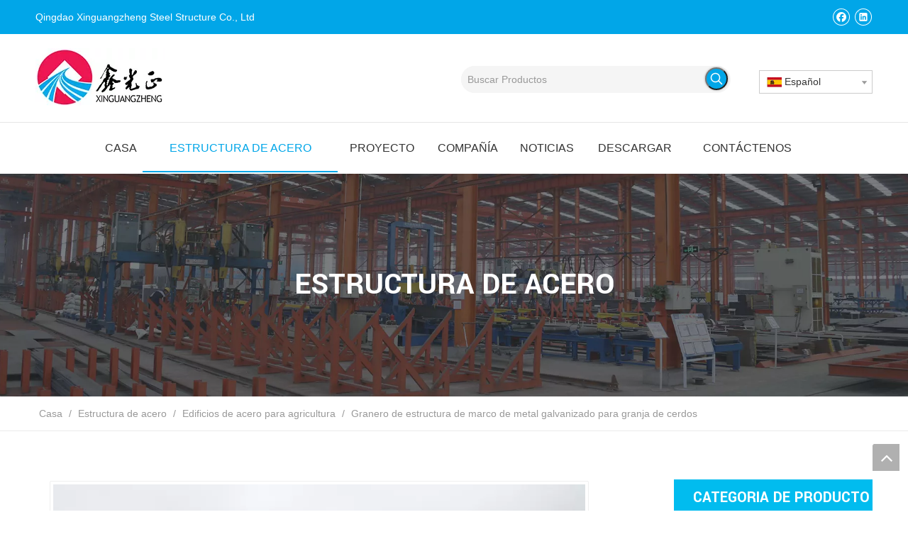

--- FILE ---
content_type: text/html;charset=utf-8
request_url: https://es.sinosteelstructure.com/Granero-de-estructura-de-marco-de-metal-galvanizado-para-granja-de-cerdos-pd48902392.html
body_size: 35400
content:
<!DOCTYPE html> <html lang="es" prefix="og: http://ogp.me/ns#"> <head> <title>Galvanizado de estructura de estructura de marco de metal para granja de cerdos - Comprar estructura de marco de metal, estructura de marco de metal galvanizado, estructura de estructura de estructura de metal Producto en Qingdao Xinguangzheng Steel Station Co., Ltd</title> <meta name="keywords" content="Estructura de marco de metal, estructura de marco de metal galvanizado, granero de estructura de marco de metal, granero de estructura de estructura de marco para cerdo, estructura de marco de metal galvanizado para granja de cerdo"/> <meta name="description" content="Barn de estructura de estructura de marco de metal galvanizado para cerdo, encontrar detalles completos sobre la estructura de marco de metal galvanizado granero para la granja de cerdos, estructura de marco de metal, estructura de marco de metal galvanizado, estructura de estructura de marco de metal - Qingdao Xinguangzheng Steel Station Co., Ltd"/> <link data-type="dns-prefetch" data-domain="jjrorwxhpjjolj5p-static.micyjz.com" rel="dns-prefetch" href="//jjrorwxhpjjolj5p-static.micyjz.com"> <link data-type="dns-prefetch" data-domain="iirorwxhpjjolj5p-static.micyjz.com" rel="dns-prefetch" href="//iirorwxhpjjolj5p-static.micyjz.com"> <link data-type="dns-prefetch" data-domain="rrrorwxhpjjolj5p-static.micyjz.com" rel="dns-prefetch" href="//rrrorwxhpjjolj5p-static.micyjz.com"> <link rel="amphtml" href="https://es.sinosteelstructure.com/amp/Granero-de-estructura-de-marco-de-metal-galvanizado-para-granja-de-cerdos-pd48902392.html"/> <link rel="canonical" href="https://es.sinosteelstructure.com/Granero-de-estructura-de-marco-de-metal-galvanizado-para-granja-de-cerdos-pd48902392.html"/> <meta http-equiv="X-UA-Compatible" content="IE=edge"/> <meta name="renderer" content="webkit"/> <meta http-equiv="Content-Type" content="text/html; charset=utf-8"/> <meta name="viewport" content="width=device-width, initial-scale=1, user-scalable=no"/> <link rel="icon" href="//iirorwxhpjjolj5p-static.micyjz.com/cloud/loBpiKplloSRoiojklpkiq/favicon.ico"> <style data-inline="true" data-type="inlineHeadStyle"></style><link type="text/css" rel="stylesheet" href="//iirorwxhpjjolj5p-static.micyjz.com/concat/voijKBsseaRfiSkommmpprrknml/static/assets/widget/style/component/prodGroupCategory/prodGroupCategory.css,/static/assets/widget/style/component/articlecategory/slightsubmenu.css,/static/assets/widget/style/component/prodGroupCategory/proGroupCategoryFix.css,/static/assets/widget/style/component/langBar/langBar.css,/static/assets/widget/script/plugins/smartmenu/css/navigation.css,/static/assets/widget/script/plugins/tooltipster/css/tooltipster.css,/static/assets/widget/style/component/position/position.css,/static/assets/widget/style/component/proddetail/public/public.css,/static/assets/widget/style/component/proddetail/label/label.css,/static/assets/widget/style/component/orderList/public/public.css,/static/assets/widget/script/plugins/videojs/video-js.min.css,/static/assets/widget/script/plugins/select2/select2.css,/static/assets/widget/style/component/prodSearchNew/prodSearchNew.css,/static/assets/widget/style/component/prodsearch/prodsearch.css"/> <link type="text/css" rel="stylesheet" href="//rrrorwxhpjjolj5p-static.micyjz.com/concat/0qikKB34xdRxiSkommmpprrknml/static/assets/widget/mobile_head/style08/style08.css,/static/assets/widget/mobile_head/css/headerStyles.css,/static/assets/style/bootstrap/cus.bootstrap.grid.system.css,/static/assets/style/fontAwesome/4.7.0/css/font-awesome.css,/static/assets/style/iconfont/iconfont.css,/static/assets/widget/script/plugins/gallery/colorbox/colorbox.css,/static/assets/style/bootstrap/cus.bootstrap.grid.system.split.css,/static/assets/widget/style/component/follow/widget_setting_iconSize/iconSize24.css,/static/assets/widget/style/component/follow/public/public.css,/static/assets/widget/script/plugins/picture/animate.css,/static/assets/widget/style/component/pictureNew/widget_setting_description/picture.description.css,/static/assets/widget/style/component/pictureNew/public/public.css"/> <link href="//jjrorwxhpjjolj5p-static.micyjz.com/theme/jljjKBliopRliSliopRljSopjjRlkSkrRljSjriiijiprnlnij/style/style.css" type="text/css" rel="stylesheet" data-theme="true" data-static="false"/> <style guid='u_e72c536f03a74239b90ab03ac74ff87c' emptyRender='true' placeholder='true' type='text/css'></style> <link href="//iirorwxhpjjolj5p-static.micyjz.com/site-res/rpkjKBliopRljSopjjRliSrmoomnRliSirjjkoRljSjriijjiijknkRoiSlorrlokjrorrSRil.css?1639989083095" rel="stylesheet" data-extStyle="true" type="text/css" data-extAttr="20211221132356"/><style guid='186be403-6565-4dc2-bf43-624547bff613' pm_pageStaticHack='' jumpName='head' pm_styles='head' type='text/css'>.sitewidget-langBar-20210226141728 .sitewidget-bd .front-icon-box.icon-style i{font-size:16px;color:#333 !important}.sitewidget-langBar-20210226141728 .sitewidget-bd .style21 #lZAqFPJufCBt-lang-drop-arrow{color:#333 !important}.sitewidget-langBar-20210226141728 .sitewidget-bd .style21 .lang-menu .lang-item a{color:#333 !important}.sitewidget-langBar-20210226141728 .sitewidget-bd .icon-style-i{font-size:16px;color:#333 !important}.sitewidget-langBar-20210226141728 .sitewidget-bd .lang-bar.style18.lang-style .lang-dropdown .block-iconbaseline-down{color:#333 !important}.sitewidget-langBar-20210226141728 .sitewidget-bd .lang-bar.style18.lang-style .lang-dropdown .lang-selected{color:#333 !important}.sitewidget-langBar-20210226141728 .sitewidget-bd .lang-bar.style18.lang-style .lang-dropdown .lang-menu a{color:#333 !important}.sitewidget-langBar-20210226141728 .sitewidget-bd .lang-bar.style18.lang-style .lang-dropdown .lang-menu{border-color:#333 !important}.sitewidget-langBar-20210226141728 .sitewidget-bd .lang-bar.style21.lang-style .lang-dropdown .lang-menu .menu-close-btn i{background:#333 !important}.sitewidget-langBar-20210226141728 .sitewidget-bd .front-icon-box i{font-size:20px;color:#333 !important}.sitewidget-langBar-20210226141728 .sitewidget-bd .front-icon-box.icon-style i{font-size:20px;color:#333 !important}.sitewidget-langBar-20210226141728 .sitewidget-bd .front-icon-box i:hover{color:#333 !important}.sitewidget-langBar-20210226141728 .sitewidget-bd .lang-bar .lang-dropdown .lang-selected{display:flex;justify-content:flex-start;align-items:center}.sitewidget-langBar-20210226141728 .sitewidget-bd .lang-bar .lang-dropdown .lang-selected .front-icon-box{display:flex;align-items:center;justify-content:center}.sitewidget-prodDetail-20141127140104 .proddetail-wrap .video-js video{height:100% !important}.sitewidget-prodDetail-20141127140104 .prodetail-slider .prod-pic-item .prodetail-slider-btn{color:black}.sitewidget-prodDetail-20141127140104 .ms-skin-default .ms-nav-next,.sitewidget-prodDetail-20141127140104 .ms-skin-default .ms-nav-prev{color:black}.sitewidget-prodDetail-20141127140104 .pro-this-prodBrief table{max-width:100%}.sitewidget-prodDetail-20141127140104 .this-description-table .pro-detail-inquirewrap.prodd-btn-otl-colorful a.pro-detail-inquirebtn i,.sitewidget-prodDetail-20141127140104 .this-description-table .pro-detail-inquirewrap.prodd-btn-otl-colorful a.pro-detail-orderbtn i{margin-left:5px}.sitewidget-prodDetail-20141127140104 .this-description-table .pro-detail-inquirewrap.prodd-btn-otl-colorful a.pro-detail-basket i,.sitewidget-prodDetail-20141127140104 .this-description-table .pro-detail-inquirewrap.prodd-btn-otl-colorful a.pro-detail-cart i{margin-left:5px}.sitewidget-prodDetail-20141127140104 .this-description-table .pro-detail-inquirewrap.prodd-btn-otl-colorful a.pro-detail-inquirebtn,.sitewidget-prodDetail-20141127140104 .this-description-table .pro-detail-inquirewrap.prodd-btn-otl-colorful a.pro-detail-orderbtn{border:1px solid #01bcef;color:#01bcef}.sitewidget-prodDetail-20141127140104 .this-description-table .pro-detail-inquirewrap.prodd-btn-otl-colorful a.pro-detail-inquirebtn:hover,.sitewidget-prodDetail-20141127140104 .this-description-table .pro-detail-inquirewrap.prodd-btn-otl-colorful a.pro-detail-orderbtn:hover{background-color:#01bcef;color:#fff}.sitewidget-prodDetail-20141127140104 .this-description-table .pro-detail-inquirewrap.prodd-btn-otl-colorful a.pro-detail-basket,.sitewidget-prodDetail-20141127140104 .this-description-table .pro-detail-inquirewrap.prodd-btn-otl-colorful a.pro-detail-cart{border:1px solid #01bcef;color:#01bcef}.sitewidget-prodDetail-20141127140104 .this-description-table .pro-detail-inquirewrap.prodd-btn-otl-colorful a.pro-detail-basket:hover,.sitewidget-prodDetail-20141127140104 .this-description-table .pro-detail-inquirewrap.prodd-btn-otl-colorful a.pro-detail-cart:hover{background-color:#01bcef;color:#fff}.sitewidget-prodDetail-20141127140104 .prodd-btn-otl-colorful .pdfDownLoad{border:1px solid #01bcef;color:#01bcef}.sitewidget-prodDetail-20141127140104 .prodd-btn-otl-colorful .pdfDownLoad:hover{background-color:#01bcef;color:#fff}.sitewidget-prodDetail-20141127140104 #orderModel{display:block}.sitewidget-prodDetail-20141127140104 #paypalBtn{max-width:280px;margin-top:15px}.sitewidget-prodDetail-20141127140104 #paypalBtn #paypal-button-container{padding:0}.sitewidget-prodDetail-20141127140104 #paypalBtn #paypal-button-container .paypal-buttons>iframe.component-frame{z-index:1}.sitewidget-prodDetail-20141127140104 .proddetail-wrap{position:relative}.sitewidget-prodDetail-20141127140104 .switch3D{bottom:67px;right:15px}.sitewidget-prodDetail-20141127140104 .switch3D-alone{bottom:30px}@media(max-width:767px){.sitewidget-prodDetail-20141127140104 .switch3D{bottom:15px;right:10px}}.new-threed-box{position:fixed;top:50%;left:50%;transform:translate(-50%,-50%);box-shadow:0 0 20px 0 rgba(0,0,0,0.2);z-index:10000000000000;line-height:1;border-radius:10px}.new-threed-box iframe{width:950px;height:720px;max-width:100vw;max-height:100vh;border-radius:10px;border:0}.new-threed-box iframe .only_full_width{display:block !important}.new-threed-box .close{position:absolute;right:11px;top:12px;width:18px;height:18px;cursor:pointer}@media(max-width:800px){.new-threed-box iframe{width:100vw;height:100vh;border-radius:0}.new-threed-box{border-radius:0}}.sitewidget-prodDetail-20141127140104 .sitewidget-bd .tinymce-render-box *{all:revert-layer}.sitewidget-prodDetail-20141127140104 .sitewidget-bd .tinymce-render-box img{vertical-align:middle;max-width:100%}.sitewidget-prodDetail-20141127140104 .sitewidget-bd .tinymce-render-box iframe{max-width:100%}.sitewidget-prodDetail-20141127140104 .sitewidget-bd .tinymce-render-box table{border-collapse:collapse}.sitewidget-prodDetail-20141127140104 .sitewidget-bd .tinymce-render-box *{margin:0}.sitewidget-prodDetail-20141127140104 .sitewidget-bd .tinymce-render-box table:not([cellpadding]) td,.sitewidget-prodDetail-20141127140104 .sitewidget-bd .tinymce-render-box table:not([cellpadding]) th{padding:.4rem}.sitewidget-prodDetail-20141127140104 .sitewidget-bd .tinymce-render-box table[border]:not([border="0"]):not([style*=border-width]) td,.sitewidget-prodDetail-20141127140104 .sitewidget-bd .tinymce-render-box table[border]:not([border="0"]):not([style*=border-width]) th{border-width:1px}.sitewidget-prodDetail-20141127140104 .sitewidget-bd .tinymce-render-box table[border]:not([border="0"]):not([style*=border-style]) td,.sitewidget-prodDetail-20141127140104 .sitewidget-bd .tinymce-render-box table[border]:not([border="0"]):not([style*=border-style]) th{border-style:solid}.sitewidget-prodDetail-20141127140104 .sitewidget-bd .tinymce-render-box table[border]:not([border="0"]):not([style*=border-color]) td,.sitewidget-prodDetail-20141127140104 .sitewidget-bd .tinymce-render-box table[border]:not([border="0"]):not([style*=border-color]) th{border-color:#ccc}.sitewidget-prodDetail-20141127140104 .prod_member_desc{position:relative}.sitewidget-prodDetail-20141127140104 .prod_member_desc .prod_member_desc_pop{display:none;position:absolute;border:1px solid #ccc;background:#fff;width:300px;border-radius:6px;padding:5px 8px;left:0;z-index:1000}.sitewidget-prodDetail-20141127140104 .prod_member_desc .prod_member_desc_icon{margin:0 1px;width:12px;height:12px;cursor:pointer;transform:translateY(-4px)}.sitewidget-prodDetail-20141127140104 .prodDetail-tab-style .detial-cont-prodescription .detial-cont-tabslabel li a{font-size:20px;color:#333}.sitewidget-prodDetail-20141127140104 .prodDetail-tab-style .detial-cont-prodescription .detial-cont-tabslabel,.sitewidget-prodDetail-20141127140104 .prodDetail-tab-style .detial-cont-prodescription .detial-cont-tabslabel li{background-color:#f5f5f5;line-height:48px}.sitewidget-prodDetail-20141127140104 .prodDetail-tab-style .detial-cont-prodescription .detial-cont-tabslabel li{height:48px}.sitewidget-prodDetail-20141127140104 .prodDetail-tab-style .detial-cont-prodescription .detial-cont-tabslabel li.on{background-color:#01bcef;border-color:#01bcef}.sitewidget-prodDetail-20141127140104 .prodDetail-tab-style .detial-cont-prodescription .detial-cont-tabslabel li.on a{color:#fff}.sitewidget-prodDetail-20141127140104 .prodDetail-tab-style .detial-cont-prodescription .detial-cont-tabslabel li.on{height:49px}.sitewidget-prodDetail-20141127140104 .page-width-container .detial-wrap-cont .detial-cont-index .tab-change-container{height:49px}.sitewidget-prodDetail-20141127140104 .page-width-container .detial-wrap-cont .detial-cont-index .detial-cont-prodescription .detial-cont-tabslabel{height:49px}.sitewidget-prodDetail-20141127140104 .page-width-container .detial-wrap-cont .detial-cont-index .detial-cont-prodescription .detial-cont-tabslabel li.on{background-color:#01bcef;border-color:#01bcef}.sitewidget-prodDetail-20141127140104 .page-width-container .detial-wrap-cont .detial-cont-index .detial-cont-prodescription .detial-cont-tabslabel li.on a{color:#fff}.sitewidget-prodDetail-20141127140104 .page-width-container .detial-wrap-cont .detial-cont-index .detial-cont-prodescription .detial-cont-tabslabel li{background-color:#f5f5f5}.sitewidget-prodCategory-20200212163127.category-default-simple .sitewidget-bd>ul>li>a{font-size:16px;line-height:47px;color:#333}.sitewidget-prodCategory-20200212163127.category-default-simple .sitewidget-bd>ul>li>span{top:11.5px}.sitewidget-prodCategory-20200212163127.category-default-gray .sitewidget-bd>ul>li>span{right:16px}.sitewidget-prodCategory-20200212163127.category-default-simple .sitewidget-bd>ul>li>a:hover{color:#01bcef}.sitewidget-prodCategory-20200212163127.category-default-simple i.list-mid-dot{top:20.5px;background:#333}.sitewidget-prodCategory-20200212163127.category-default-simple .sitewidget-bd>ul>li>a:hover+i.list-mid-dot{background:#01bcef}.sitewidget-prodCategory-20200212163127.category-default-simple .sitewidget-bd li.on>a{color:#01bcef !important}.sitewidget-prodCategory-20200212163127.category-default-simple .sitewidget-bd>ul>li.on>a+i.list-mid-dot{background:#01bcef}</style><link rel='stylesheet' href='https://fonts.googleapis.com/css?family=Yantramanav:700&display=swap' data-type='1' type='text/css' media='all'/> <script type="text/javascript" src="//rrrorwxhpjjolj5p-static.micyjz.com/static/t-7lBmBKiKkommmpprrknmk/assets/script/jquery-1.11.0.concat.js"></script> <script async src="//ld-analytics.micyjz.com/lqinKBopjjRlrSSRRQRiiSpnqnjr/ltm-web.js?v=1640064236000"></script><script guid='896f451c-178e-474b-a0b9-a80e0ce0bbd5' pm_pageStaticHack='true' jumpName='head' pm_scripts='head' type='text/javascript'>try{(function(window,undefined){var phoenixSite=window.phoenixSite||(window.phoenixSite={});phoenixSite.lanEdition="ES_ES";var page=phoenixSite.page||(phoenixSite.page={});page.cdnUrl="//jjrorwxhpjjolj5p-static.micyjz.com";page.siteUrl="http://es-en-mic-xinguang.micyjz.com";page.lanEdition=phoenixSite.lanEdition;page._menu_prefix="";page._pId="rWpKqoAlQFet";phoenixSite._sViewMode="true";phoenixSite._templateSupport="true";phoenixSite._singlePublish="false"})(this)}catch(e){try{console&&console.log&&
console.log(e)}catch(e){}};</script> <!--[if lt IE 9]><style guid='u_5bc2727973a04c31bbc49c799ecec9b2' type='text/css'>.col-md-1,.col-md-2,.col-md-3,.col-md-4,.col-md-5,.col-md-6,.col-md-7,.col-md-8,.col-md-9,.col-md-10,.col-md-11,.col-md-12{float:left}.col-md-12{width:100%}.col-md-11{width:91.66666666666666%}.col-md-10{width:83.33333333333334%}.col-md-9{width:75%}.col-md-8{width:66.66666666666666%}.col-md-7{width:58.333333333333336%}.col-md-6{width:50%}.col-md-5{width:41.66666666666667%}.col-md-4{width:33.33333333333333%;*width:33.2%}.col-md-3{width:25%}.col-md-2{width:16.666666666666664%}.col-md-1{width:8.333333333333332%}</style> <script src="//iirorwxhpjjolj5p-static.micyjz.com/static/assets/script/plugins/bootstrap/respond.src.js?_=1639989083095"></script> <link href="//rrrorwxhpjjolj5p-static.micyjz.com/respond-proxy.html" id="respond-proxy" rel="respond-proxy"/> <link href="/assets/respond/respond.proxy.gif" id="respond-redirect" rel="respond-redirect"/> <script src="/assets/respond/respond.proxy.js?_=1639989083095"></script><![endif]--> <script id='u_ad0dffb38ae64fd0872028849864e5a2' guid='u_ad0dffb38ae64fd0872028849864e5a2' pm_script='init_top' type='text/javascript'>try{(function(window,undefined){var datalazyloadDefaultOptions=window.datalazyloadDefaultOptions||(window.datalazyloadDefaultOptions={});datalazyloadDefaultOptions["version"]="2.0.1";datalazyloadDefaultOptions["isMobileViewer"]="false";datalazyloadDefaultOptions["hasCLSOptimizeAuth"]="false";datalazyloadDefaultOptions["_version"]="2.0.0";datalazyloadDefaultOptions["isPcOptViewer"]="true";datalazyloadDefaultOptions["isPcOptViewer"]="false"})(this)}catch(e){try{console&&console.log&&console.log(e)}catch(e){}};</script> </head> <body class=" frontend-body-canvas"> <div id='backstage-headArea' headFlag='1' class='hideForMobile'><div class="outerContainer" data-mobileBg="true" id="outerContainer_1614319780688" data-type="outerContainer" data-level="rows"><div class="container" data-type="container" data-level="rows" cnttype="backstage-container-mark"><div class="row" data-type="rows" data-level="rows" data-attr-xs="null" data-attr-sm="null"><div class="col-md-8" id="column_1614319780951" data-type="columns" data-level="columns"><div id="location_1614319780952" data-type="locations" data-level="rows"><div class="backstage-stwidgets-settingwrap" id="component_oLfqFPokUgIt" data-scope="0" data-settingId="oLfqFPokUgIt" data-relationCommonId="rWpKqoAlQFet" data-classAttr="sitewidget-text-20210226141154"> <div class="sitewidget-text sitewidget-text-20210226141154 sitewidget-olul-liststyle"> <div class=" sitewidget-bd "> Qingdao Xinguangzheng Steel <span style="color: rgb(255, 255, 255); font-family: Arial; font-size: 14px; font-style: normal; font-variant-ligatures: normal; font-variant-caps: normal; font-weight: 400; letter-spacing: normal; orphans: 2; text-align: left; text-indent: 0px; text-transform: none; white-space: normal; widows: 2; word-spacing: 0px; -webkit-text-stroke-width: 0px; background-color: rgb(1, 166, 232); text-decoration-thickness: initial; text-decoration-style: initial; text-decoration-color: initial; display: inline !important; float: none;">Structure</span> Co., Ltd </div> </div> <script type="text/x-pc-opt-script" data-id="oLfqFPokUgIt" data-alias="text" data-jsOptimization='true'>(function(window,$,undefined){})(window,$);</script></div> </div></div><div class="col-md-4" id="column_1614319758613" data-type="columns" data-level="columns"><div id="location_1614319758616" data-type="locations" data-level="rows"><div class="backstage-stwidgets-settingwrap" id="component_oAfLFPzkUVej" data-scope="0" data-settingId="oAfLFPzkUVej" data-relationCommonId="rWpKqoAlQFet" data-classAttr="sitewidget-follow-20210226141216"> <div class="sitewidget-follow sitewidget-follow-20210226141216 "> <div class="sitewidget-bd"> <a rel='nofollow' class="follow-a" href="https://www.facebook.com/Qingdao-Xinguangzheng-Steel-Structure-Co-Ltd-1722764754650775" target="_blank" title="Facebook" aria-label="Facebook"> <span class=" noneRotate social-icon-24 social-icon-whitehover social-icon-facebook"></span> </a> <a rel='nofollow' class="follow-a" href="https://www.linkedin.com/company/13638802/admin/" target="_blank" title="Linkedin" aria-label="Linkedin"> <span class=" noneRotate social-icon-24 social-icon-whitehover social-icon-linkedin"></span> </a> </div> </div> <script type="text/x-pc-opt-script" data-id="oAfLFPzkUVej" data-alias="follow" data-jsOptimization='true'>(function(window,$,undefined){try{$(function(){phoenixSite.sitewidgets.showqrcode(".sitewidget-follow-20210226141216")})}catch(e){try{console&&console.log&&console.log(e)}catch(e){}}try{(function(window,$,undefined){$(function(){if(phoenixSite.lanEdition&&phoenixSite.lanEdition!="ZH_CN"){$(".follow-a.weChat").attr("title","WeChat");$(".follow-a.weiBo").attr("title","Weibo");$(".follow-a.weChat .social-follow-vert-text").text("WeChat");$(".follow-a.weiBo .social-follow-vert-text").text("Weibo");$(".follow-a.weChat .social-follow-hori-text").text("WeChat");
$(".follow-a.weiBo .social-follow-hori-text").text("Weibo")}})})(window,jQuery)}catch(e){try{console&&console.log&&console.log(e)}catch(e){}}})(window,$);</script> </div> </div></div></div></div></div><div class="outerContainer" data-mobileBg="true" id="outerContainer_1614319495930" data-type="outerContainer" data-level="rows"><div class="container" data-type="container" data-level="rows" cnttype="backstage-container-mark"><div class="row" data-type="rows" data-level="rows" data-attr-xs="null" data-attr-sm="null"><div class="col-md-6" id="column_1614319481392" data-type="columns" data-level="columns"><div id="location_1614319481395" data-type="locations" data-level="rows"><div class="backstage-stwidgets-settingwrap" scope="0" settingId="tyfLPFzaAgvE" id="component_tyfLPFzaAgvE" relationCommonId="rWpKqoAlQFet" classAttr="sitewidget-logo-20210226140732"> <div class="sitewidget-pictureNew sitewidget-logo sitewidget-logo-20210226140732"> <div class="sitewidget-bd"> <div class="picture-resize-wrap " style="position: relative; width: 100%; text-align: left; "> <span class="picture-wrap pic-style-default 666 " data-ee="" id="picture-wrap-tyfLPFzaAgvE" style="display: inline-block; position: relative;max-width: 100%;"> <a class="imgBox mobile-imgBox" style="display: inline-block; position: relative;max-width: 100%;" href="/index.html"> <img src="//iirorwxhpjjolj5p-static.micyjz.com/cloud/lpBpiKplloSRoiojkloqiq/Qingdao-Xinguangzheng-Steel-Structure-Co-Ltd.jpg" alt="Qingdao-xinguangzheng-steel-station-co., - Ltd" title="" phoenixLazyload='true'/> </a> </span> </div> </div> </div> </div> <script type="text/x-pc-opt-script" data-id="tyfLPFzaAgvE" data-alias="logo" data-jsOptimization='true'>(function(window,$,undefined){try{(function(window,$,undefined){var respSetting={},temp;$(function(){$("#picture-wrap-tyfLPFzaAgvE").on("webkitAnimationEnd webkitTransitionEnd mozAnimationEnd MSAnimationEnd oanimationend animationend",function(){var rmClass="animated bounce zoomIn pulse rotateIn swing fadeIn bounceInDown bounceInLeft bounceInRight bounceInUp fadeInDownBig fadeInLeftBig fadeInRightBig fadeInUpBig zoomInDown zoomInLeft zoomInRight zoomInUp";$(this).removeClass(rmClass)});var version=
$.trim("20200313131553");if(!!!version)version=undefined;if(phoenixSite.phoenixCompSettings&&typeof phoenixSite.phoenixCompSettings.logo!=="undefined"&&phoenixSite.phoenixCompSettings.logo.version==version&&typeof phoenixSite.phoenixCompSettings.logo.logoLoadEffect=="function"){phoenixSite.phoenixCompSettings.logo.logoLoadEffect("tyfLPFzaAgvE",".sitewidget-logo-20210226140732","","",respSetting);if(!!phoenixSite.phoenixCompSettings.logo.version&&phoenixSite.phoenixCompSettings.logo.version!="1.0.0")loadAnimationCss();
return}var resourceUrl="//jjrorwxhpjjolj5p-static.micyjz.com/static/assets/widget/script/compsettings/comp.logo.settings.js?_\x3d1639989083095";if(phoenixSite&&phoenixSite.page){var cdnUrl=phoenixSite.page.cdnUrl;resourceUrl=cdnUrl+"/static/assets/widget/script/compsettings/comp.logo.settings.js?_\x3d1639989083095"}var callback=function(){phoenixSite.phoenixCompSettings.logo.logoLoadEffect("tyfLPFzaAgvE",".sitewidget-logo-20210226140732","","",respSetting);if(!!phoenixSite.phoenixCompSettings.logo.version&&
phoenixSite.phoenixCompSettings.logo.version!="1.0.0")loadAnimationCss()};if(phoenixSite.cachedScript)phoenixSite.cachedScript(resourceUrl,callback());else $.getScript(resourceUrl,callback())});function loadAnimationCss(){var link=document.createElement("link");link.rel="stylesheet";link.type="text/css";link.href="//iirorwxhpjjolj5p-static.micyjz.com/static/assets/widget/script/plugins/picture/animate.css?1639989083095";var head=document.getElementsByTagName("head")[0];head.appendChild(link)}})(window,
jQuery)}catch(e){try{console&&console.log&&console.log(e)}catch(e){}}})(window,$);</script> </div></div><div class="col-md-6" id="column_1614320105873" data-type="columns" data-level="columns"><div class="row" data-type="rows" data-level="rows"><div class="col-md-12" id="column_1614321301283" data-type="columns" data-level="columns"><div id="location_1614321301286" data-type="locations" data-level="rows"><div class="backstage-stwidgets-settingwrap" id="component_sdAVPuJFfqat" data-scope="0" data-settingId="sdAVPuJFfqat" data-relationCommonId="rWpKqoAlQFet" data-classAttr="sitewidget-placeHolder-20210226140717"> <div class="sitewidget-placeholder sitewidget-placeHolder-20210226140717"> <div class="sitewidget-bd"> <div class="resizee" style="height:15px"></div> </div> </div> <script type="text/x-pc-opt-script" data-id="sdAVPuJFfqat" data-alias="placeHolder" data-jsOptimization='true'>(function(window,$,undefined){})(window,$);</script></div> </div></div></div><div class="row" data-type="rows" data-level="rows"><div class="col-md-12" id="column_1614321412144" data-type="columns" data-level="columns"><div id="location_1614321412148" data-type="locations" data-level="rows"><div class="backstage-stwidgets-settingwrap" id="component_mtfBkazPKMCZ" data-scope="0" data-settingId="mtfBkazPKMCZ" data-relationCommonId="rWpKqoAlQFet" data-classAttr="sitewidget-pluginCode-20210226144035"> <div class="sitewidget-pluginCode sitewidget-pluginCode-20210226144035 "> <div class="sitewidget-bd"> <style>.sitewidget-prodSearchNew-20210226141718 .colorbtn-search-box .search-box{background:#f5f5f5;border-radius:50px}.sitewidget-prodSearchNew-20210226141718 .colorbtn-search-box .search-box .search-fix-wrap button{width:32px !important;height:32px !important;border-radius:50px !important;margin-top:2px;box-shadow:0 0 3px #999}</style> </div> </div> </div> </div></div></div><div class="row" data-type="rows" data-level="rows"><div class="col-md-8" id="column_1614320133921" data-type="columns" data-level="columns"><div id="location_1614320133923" data-type="locations" data-level="rows"> <div class="backstage-stwidgets-settingwrap " scope="0" settingId="kZfqFkzaUCKE" id="component_kZfqFkzaUCKE" relationCommonId="rWpKqoAlQFet" classAttr="sitewidget-prodSearchNew-20210226141718"> <div class="sitewidget-searchNew sitewidget-prodSearchNew sitewidget-prodSearchNew-20210226141718 prodWrap"> <style type="text/css">.prodDiv.margin20{margin-top:20px}.sitewidget-prodSearchNew-20210226141718 .colorbtn-search-box .search-box .search-fix-wrap{margin-right:36px}.sitewidget-prodSearchNew-20210226141718 .colorbtn-search-box .search-box .search-fix-wrap input[type="text"]{height:36px;line-height:36px;font-size:14px;color:#333;background-color:#f5f5f5;border:1px solid #f5f5f5;border-radius:50px 0 0 50px}.sitewidget-prodSearchNew-20210226141718 .colorbtn-search-box .search-box .search-fix-wrap input[type="text"]::-webkit-input-placeholder{color:#999}.sitewidget-prodSearchNew-20210226141718 .colorbtn-search-box .search-box .search-fix-wrap input[type="text"]{+height:34px;+line-height:34px}.sitewidget-prodSearchNew-20210226141718 .colorbtn-search-box .search-box .search-fix-wrap button{width:36px;height:36px;background-color:#01a6e8;border-radius:0 50px 50px 0}.sitewidget-prodSearchNew-20210226141718 .colorbtn-search-box .search-box .search-fix-wrap button .icon-svg{width:18px;height:18px;fill:#fff}@media(min-width:900px){.sitewidget-prodSearchNew-20210226141718 .positionLeft .search-keywords{line-height:36px}.sitewidget-prodSearchNew-20210226141718 .positionRight .search-keywords{line-height:36px}}.sitewidget-prodSearchNew-20210226141718 .positionDrop .search-keywords{border:1px solid #fff;border-top:0}.sitewidget-prodSearchNew-20210226141718 .positionDrop q{margin-left:10px}</style> <div class="sitewidget-bd"> <div class="search-box-wrap colorbtn-search-box "> <div class="search-box "> <form action="/phoenix/admin/prod/search" method="get" novalidate> <div class="search-fix-wrap 5" style="display: flex;"> <div class="inner-container unshow-flag" style="display: none;"> <span class="inner-text unshow-flag"></span> <span class="">&nbsp;:</span> </div> <input type="text" name="searchValue" value="" placeholder="Buscar Productos" autocomplete="off" aria-label="Buscar Productos"/> <input type="hidden" name="searchProdStyle" value=""/> <input type="hidden" name="searchComponentSettingId" value="kZfqFkzaUCKE"/> <button class="search-btn" type="submit" aria-label="Palabras clave populares:"> <svg class="icon-svg shape-search"> <use xlink:href="#icon-search"></use> </svg> </button> </div> </form> </div> </div> <script id="prodSearch" type="application/ld+json"></script> <div class="prodDiv "> <input type="hidden" id="prodCheckList" name="prodCheckList" value="name&amp;&amp;keyword&amp;&amp;model&amp;&amp;summary&amp;&amp;desc&amp;&amp;all"> <input type="hidden" id="prodCheckIdList" name="prodCheckIdList" value="name&amp;&amp;keyword&amp;&amp;model&amp;&amp;summary&amp;&amp;desc&amp;&amp;all"> <i class="triangle"></i> <ul class="prodUl unshow-flag" id="prodULs"> <li search="rangeAll" class="prodUlLi fontColorS0 fontColorS1hover unshow-flag" id="rangeAll" style="display: none">Todo</li> <li search="name" class="prodUlLi fontColorS0 fontColorS1hover unshow-flag" id="name" style="display: none">Nombre del producto</li> <li search="keyword" class="prodUlLi fontColorS0 fontColorS1hover unshow-flag" id="keyword" style="display: none">Palabras clave</li> <li search="model" class="prodUlLi fontColorS0 fontColorS1hover unshow-flag" id="model" style="display: none">Modelo de producto</li> <li search="summary" class="prodUlLi fontColorS0 fontColorS1hover unshow-flag" id="summary" style="display: none">Resumen del producto</li> <li search="desc" class="prodUlLi fontColorS0 fontColorS1hover unshow-flag" id="desc" style="display: none">Descripción del producto</li> <li search="" class="prodUlLi fontColorS0 fontColorS1hover unshow-flag" id="all" style="display: none">Búsqueda de texto completo</li> </ul> </div> <div class="prodDivrecomend 2"> <ul class="prodUl"> </ul> </div> <svg xmlns="http://www.w3.org/2000/svg" width="0" height="0" class="hide"> <symbol id="icon-search" viewBox="0 0 1024 1024"> <path class="path1" d="M426.667 42.667q78 0 149.167 30.5t122.5 81.833 81.833 122.5 30.5 149.167q0 67-21.833 128.333t-62.167 111.333l242.333 242q12.333 12.333 12.333 30.333 0 18.333-12.167 30.5t-30.5 12.167q-18 0-30.333-12.333l-242-242.333q-50 40.333-111.333 62.167t-128.333 21.833q-78 0-149.167-30.5t-122.5-81.833-81.833-122.5-30.5-149.167 30.5-149.167 81.833-122.5 122.5-81.833 149.167-30.5zM426.667 128q-60.667 0-116 23.667t-95.333 63.667-63.667 95.333-23.667 116 23.667 116 63.667 95.333 95.333 63.667 116 23.667 116-23.667 95.333-63.667 63.667-95.333 23.667-116-23.667-116-63.667-95.333-95.333-63.667-116-23.667z"></path> </symbol> </svg> </div> </div> </div> <script type="text/x-pc-opt-script" data-id="kZfqFkzaUCKE" data-alias="prodSearchNew" data-jsOptimization='true'>(function(window,$,undefined){try{function setInputPadding(){console.log("diyici");var indent=$(".sitewidget-prodSearchNew-20210226141718 .search-fix-wrap .inner-container").innerWidth();if("colorbtn-search-box"=="slideLeft-search-box")if($(".sitewidget-prodSearchNew-20210226141718 .search-fix-wrap input[name\x3dsearchValue]").hasClass("isselect"))indent=indent-15;else if(!$("#component_kZfqFkzaUCKE .prodWrap .search-fix-wrap input[name\x3dsearchProdStyle]").hasClass("oneSelect"))indent=indent-45;
else indent=indent-15;if("colorbtn-search-box"=="showUnder-search-box")if($(".sitewidget-prodSearchNew-20210226141718 .search-fix-wrap input[name\x3dsearchValue]").hasClass("isselect"))indent=indent-5;else if(!$("#component_kZfqFkzaUCKE .prodWrap .search-fix-wrap input[name\x3dsearchProdStyle]").hasClass("oneSelect"))indent=indent-45;else indent=indent-5;if("colorbtn-search-box"=="slideLeftRight-search-box")if($(".sitewidget-prodSearchNew-20210226141718 .search-fix-wrap input[name\x3dsearchValue]").hasClass("isselect"))indent=
indent-9;else if(!$("#component_kZfqFkzaUCKE .prodWrap .search-fix-wrap input[name\x3dsearchProdStyle]").hasClass("oneSelect"))indent=indent-45;else indent=indent-9;if("colorbtn-search-box"=="insideLeft-search-box"){$(".sitewidget-prodSearchNew-20210226141718 .search-fix-wrap .search-svg").css("left",0+"px");indent=indent+17;$(".sitewidget-prodSearchNew-20210226141718 .inner-container").css("left",26+"px")}$(".sitewidget-prodSearchNew-20210226141718 .search-fix-wrap input[name\x3dsearchValue]").css("padding-left",
indent+"px")}function getUrlParam(name){console.log("\u83b7\u53d6url\u53c2\u6570\u65b9\u6cd5getUrlParam-name::::::",name);var reg=new RegExp("(^|\x26)"+name+"\x3d([^\x26]*)(\x26|$)","i");var r=window.location.search.substr(1).match(reg);if(r!=null)return decodeURIComponent(r[2].replace(/\+/g,"%20"));else return null}$(function(){console.log("\u83b7\u53d6url\u53c2\u6570searchValue\u7684\u503c\u5224\u65ad\u662f\u5426\u8d4b\u503c\u7ed9input--getUrlParam::::::",getUrlParam("searchValue"));var searchValueAfter=
getUrlParam("searchValue");console.log(searchValueAfter);if(searchValueAfter!=null)$(".sitewidget-prodSearchNew-20210226141718 .search-fix-wrap input[name\x3dsearchValue]").val(searchValueAfter);$(".sitewidget-prodSearchNew-20210226141718 .search-fix-wrap input[name\x3dsearchValue]").css("text-indent","0!important");if("colorbtn-search-box"=="insideLeft-search-box"){$(".sitewidget-prodSearchNew-20210226141718 .search-fix-wrap input[name\x3dsearchValue]").css("text-indent",8);$(".sitewidget-prodSearchNew-20210226141718 .search-fix-wrap input[name\x3dsearchValue]").css("padding-left",
"26px");$(".sitewidget-prodSearchNew-20210226141718 .search-svg").css("left","0px")}var prodNows=$(".sitewidget-prodSearchNew-20210226141718 .prodDiv input[name\x3dprodCheckList]").val();var prodNow=prodNows.replace(/\s/g,"").split("\x26\x26");var prodIdss=$(".sitewidget-prodSearchNew-20210226141718 .prodDiv input[name\x3dprodCheckIdList]").val();var prodIds=prodIdss.split("\x26\x26");var prodPool=["all","desc","summary","model","keyword","name","none"];var prod=[];var prodId=[];for(var i=0;i<prodNow.length;i++){if(prodPool.indexOf(prodNow[i])==
-1)prod.push(prodNow[i]);if(prodPool.indexOf(prodNow[i])==-1)prodId.push(prodIds[i])}var prodHtml="";for(var i=0;i<prod.length;i++)prodHtml+="\x3cli search\x3d'"+prodId[i]+"' class\x3d'prodUlLi fontColorS0 fontColorS1hover' id\x3d'"+prodId[i]+"'\x3e"+prod[i]+"\x3c/li\x3e";$(".sitewidget-prodSearchNew-20210226141718 .prodDiv .prodUl").append(prodHtml)});$(function(){var url=window.location.href;try{var urlAll=window.location.search.substring(1);var urls=urlAll.split("\x26");if(urls&&urls.length==2){var searchValues=
urls[0].split("\x3d");var searchValueKey=searchValues[0];var searchValue=searchValues[1];var searchProds=urls[1].split("\x3d");var searchProdStyleKey=searchProds[0];var searchProdStyle=searchProds[1];searchValue=searchValue.replace(/\+/g," ");searchValue=decodeURIComponent(searchValue);searchProdStyle=searchProdStyle.replace(/\+/g," ");searchProdStyle=decodeURIComponent(searchProdStyle);if(searchValueKey=="searchValue"&&searchProdStyleKey=="searchProdStyle"){$(".sitewidget-prodSearchNew-20210226141718 .search-fix-wrap input[name\x3dsearchValue]").val(searchValue);
$(".sitewidget-prodSearchNew-20210226141718 .search-fix-wrap input[name\x3dsearchProdStyle]").val(searchProdStyle)}}}catch(e){}var target="http://"+window.location.host+"/phoenix/admin/prod/search?searchValue\x3d{search_term_string}";$("#prodSearch").html('{"@context": "http://schema.org","@type": "WebSite","url": "'+url+'","potentialAction": {"@type": "SearchAction", "target": "'+target+'", "query-input": "required name\x3dsearch_term_string"}}');var prodCheckStr="name\x26\x26keyword\x26\x26model\x26\x26summary\x26\x26desc\x26\x26all".split("\x26\x26");
if(prodCheckStr&&prodCheckStr.length&&prodCheckStr.length>=2){$(".sitewidget-prodSearchNew-20210226141718 .prodDiv .prodUl #rangeAll").show();var rangeAll=$(".sitewidget-prodSearchNew-20210226141718 .prodDiv .prodUl #rangeAll");$(".sitewidget-prodSearchNew-20210226141718 .inner-container").hide();$("#component_kZfqFkzaUCKE .prodWrap .search-fix-wrap input[name\x3dsearchProdStyle]").val(rangeAll.attr("search"))}if(prodCheckStr&&prodCheckStr.length==1){var text="";$(".sitewidget-prodSearchNew-20210226141718 .prodDiv li").each(function(index,
ele){if($(ele).attr("id")==prodCheckStr[0])text=$(ele).text()});$(".sitewidget-prodSearchNew-20210226141718 .prodDiv").parent().find(".inner-container .inner-text").text(text);$(".sitewidget-prodSearchNew-20210226141718 .prodDiv").parent().find(".inner-container .fa-angle-down").remove();$(".sitewidget-prodSearchNew-20210226141718 .prodDiv").remove();$("#component_kZfqFkzaUCKE .prodWrap .search-fix-wrap input[name\x3dsearchProdStyle]").val(prodCheckStr[0]);if("colorbtn-search-box"!="slideLeftRight-search-box")$(".sitewidget-prodSearchNew-20210226141718 .inner-container").css("display",
"flex");$("#component_kZfqFkzaUCKE .prodWrap .search-fix-wrap input[name\x3dsearchProdStyle]").addClass("oneSelect");setInputPadding()}for(var i=0;i<prodCheckStr.length;i++)$(".sitewidget-prodSearchNew-20210226141718 .prodDiv .prodUl #"+$.trim(prodCheckStr[i])+" ").show();$('.sitewidget-prodSearchNew-20210226141718 button.search-btn[type\x3d"submit"]').bind("click",function(){if(window.fbq)window.fbq("track","Search");if(window.ttq)window.ttq.track("Search")});$(".sitewidget-prodSearchNew-20210226141718 .sitewidget-bd").focusin(function(){$(this).addClass("focus");
var $templateDiv=$(".sitewidget-prodSearchNew-20210226141718"),$prodDiv=$(".sitewidget-prodSearchNew-20210226141718 .prodDiv"),$body=$("body");var prodDivHeight=$prodDiv.height(),bodyHeight=$body.height(),templateDivHeight=$templateDiv.height(),templateDivTop=$templateDiv.offset().top,allheight=prodDivHeight+40+templateDivHeight+templateDivTop;if(bodyHeight<allheight&&bodyHeight>prodDivHeight+40+templateDivHeight){$templateDiv.find(".prodDiv").css({top:"unset",bottom:20+templateDivHeight+"px"});$prodDiv.find("i").css({top:"unset",
bottom:"-10px",transform:"rotate(180deg)"})}else{$templateDiv.find(".prodDiv").attr("style","display:none");$prodDiv.find("i").attr("style","")}if($templateDiv.find(".prodDivpositionLeft").length>0){$form=$(".sitewidget-prodSearchNew-20210226141718 .search-box form");var prodDivWidth=$prodDiv.width(),formWidth=$form.width();$templateDiv.find(".prodDiv").css({right:formWidth-prodDivWidth-32+"px"})}});$(".sitewidget-prodSearchNew-20210226141718 .sitewidget-bd").focusout(function(){$(this).removeClass("focus")})})}catch(e){try{console&&
console.log&&console.log(e)}catch(e){}}try{$(function(){$(".sitewidget-prodSearchNew-20210226141718 .inner-container").click(function(){var $templateDiv=$(".sitewidget-prodSearchNew-20210226141718"),$prodDiv=$(".sitewidget-prodSearchNew-20210226141718 .prodDiv"),$body=$("body");var prodDivHeight=$prodDiv.height(),bodyHeight=$body.height(),templateDivHeight=$templateDiv.height(),templateDivTop=$templateDiv.offset().top,allheight=prodDivHeight+40+templateDivHeight+templateDivTop;if(bodyHeight<allheight&&
bodyHeight>prodDivHeight+40+templateDivHeight){$templateDiv.find(".prodDiv").css({top:"unset",bottom:20+templateDivHeight+"px"});$prodDiv.find("i").css({top:"unset",bottom:"-10px",transform:"rotate(180deg)"})}else{$templateDiv.find(".prodDiv").attr("style","display:none");$prodDiv.find("i").attr("style","")}if($templateDiv.find(".prodDivpositionLeft").length>0){$form=$(".sitewidget-prodSearchNew-20210226141718 .search-box form");var prodDivWidth=$prodDiv.width(),formWidth=$form.width();$templateDiv.find(".prodDiv").css({right:formWidth-
prodDivWidth-32+"px"})}$(this).parents(".search-box-wrap").siblings(".prodDiv").show()});$(".sitewidget-prodSearchNew-20210226141718 .prodDiv .prodUl li").mousedown(function(){$(".sitewidget-prodSearchNew-20210226141718 .inner-container").show();$(".sitewidget-prodSearchNew-20210226141718 .search-fix-wrap input[name\x3dsearchValue]").attr("prodDivShow","1");$(".sitewidget-prodSearchNew-20210226141718 .prodDiv").parent().find(".inner-container .inner-text").text($(this).text());$(".sitewidget-prodSearchNew-20210226141718 .prodDiv").hide(100);
var searchStyle=$(this).attr("search");$(".sitewidget-prodSearchNew-20210226141718 .prodDiv").parent().find("input[name\x3dsearchProdStyle]").val(searchStyle);$(".sitewidget-prodSearchNew-20210226141718 .search-fix-wrap input[name\x3dsearchValue]").addClass("isselect");setInputPadding()});$(".sitewidget-prodSearchNew-20210226141718 .search-fix-wrap input[name\x3dsearchValue]").focus(function(){if($(this).val()===""){var prodSearch=$(".sitewidget-prodSearchNew-20210226141718 .prodDiv input[name\x3dprodCheckList]").val();
if(prodSearch=="none")$(this).parents(".search-box-wrap").siblings(".prodDiv").hide(100);else;$(this).parents(".search-box-wrap").siblings(".prodDivrecomend").hide(100)}else $(this).parents(".search-box-wrap").siblings(".prodDiv").hide(100);var prodCheckStr="name\x26\x26keyword\x26\x26model\x26\x26summary\x26\x26desc\x26\x26all".split("\x26\x26");if(prodCheckStr&&prodCheckStr.length&&prodCheckStr.length>=2)if($(this).attr("prodDivShow")!="1")$(".sitewidget-prodSearchNew-20210226141718 .prodDiv").show();
if("colorbtn-search-box"=="showUnder-search-box")$(".sitewidget-prodSearchNew-20210226141718 .prodDiv").addClass("margin20")});var oldTime=0;var newTime=0;$("#component_kZfqFkzaUCKE .prodWrap .search-fix-wrap input[name\x3dsearchValue]").bind("input propertychange",function(){_this=$(this);if(_this.val()==="")_this.parents(".search-box-wrap").siblings(".prodDivrecomend").hide();else{_this.parents(".search-box-wrap").siblings(".prodDiv").hide(100);oldTime=newTime;newTime=(new Date).getTime();var theTime=
newTime;setTimeout(function(){if(_this.val()!=="")if(newTime-oldTime>300||theTime==newTime){var sty=$("#component_kZfqFkzaUCKE .prodWrap .search-fix-wrap input[name\x3dsearchProdStyle]").val();$.ajax({url:"/phoenix/admin/prod/search/recommend",type:"get",dataType:"json",data:{searchValue:_this.val(),searchProdStyle:sty,searchComponentSettingId:"kZfqFkzaUCKE"},success:function(xhr){$(".prodDivrecomend .prodUl").html(" ");_this.parents(".search-box-wrap").siblings(".prodDivrecomend").show();var centerBody=
$(window).width()/2;var inpLeft=_this.offset().left;if(inpLeft>centerBody)_this.parents(".search-box-wrap").siblings(".prodDivrecomend").css({"right":"0","left":"initial","overflow-y":"auto"});var prodHtml="";if(xhr.msg!=null&&xhr.msg!="")prodHtml=xhr.msg;else for(var i=0;i<xhr.length;i++)prodHtml+="\x3cli\x3e\x3ca href\x3d'"+xhr[i].prodUrl+"?searchValue\x3d"+encodeURIComponent(xhr[i].prodName.replace(/\+/g,"%20"))+"'\x3e\x3cimg src\x3d'"+xhr[i].photoUrl240+"'/\x3e\x3cspan\x3e"+xhr[i].prodName+"\x3c/span\x3e\x3c/a\x3e\x3c/li\x3e";
$(".prodDivrecomend .prodUl").html(prodHtml);$(document).click(function(e){if(!_this.parents(".search-box-wrap").siblings(".prodDivrecomend")[0].contains(e.target))_this.parents(".search-box-wrap").siblings(".prodDivrecomend").hide()})}})}else;},300)}});$("#component_kZfqFkzaUCKE .prodWrap .search-fix-wrap input[name\x3dsearchValue]").blur(function(){$(this).parents(".search-box-wrap").siblings(".prodDiv").hide(100)});$(".sitewidget-prodSearchNew-20210226141718 .search-fix-wrap input[name\x3dsearchValue]").keydown(function(event){var value=
$(".sitewidget-prodSearchNew-20210226141718  .search-fix-wrap input[name\x3dsearchValue]").val();var search=$(".sitewidget-prodSearchNew-20210226141718  .search-fix-wrap input[name\x3dsearchProdStyle]").val();var flag=$(".sitewidget-prodSearchNew-20210226141718 .prodDiv .prodUl li[search\x3d"+search+"]").html()+"\uff1a";if(event.keyCode!="8")return;if(value==flag){$(".sitewidget-prodSearchNew-20210226141718  .search-fix-wrap input[name\x3dsearchValue]").val("");$(".sitewidget-prodSearchNew-20210226141718  .search-fix-wrap input[name\x3dsearchProdStyle]").val("")}})})}catch(e){try{console&&
console.log&&console.log(e)}catch(e){}}})(window,$);</script> </div></div><div class="col-md-4" id="column_1614320139119" data-type="columns" data-level="columns"><div id="location_1614320139120" data-type="locations" data-level="rows"><div class="backstage-stwidgets-settingwrap" scope="0" settingId="lZAqFPJufCBt" id="component_lZAqFPJufCBt" relationCommonId="rWpKqoAlQFet" classAttr="sitewidget-langBar-20210226141728"> <div class="sitewidget-langBar sitewidget-langBar-20210226141728"> <div class="sitewidget-bd"> <div class="lang-bar lang-bar-right "> <div class="lang-dropdown"> <div class="lang-selected"><img src='//rrrorwxhpjjolj5p-static.micyjz.com/static/assets/widget/images/langBar/6.jpg' alt="Español" class='lang-icon'/>Español</div> <div class="lang-arrow" id="lZAqFPJufCBt-lang-drop-arrow"></div> <ul class="lang-menu" id="lZAqFPJufCBt-lang-drop-menu" style="margin-top: 0"> <li class="lang-item" title="English" data-lanCode="0" data-default="0"><a target="_blank" href='https://www.sinosteelstructure.com' target="_blank"><div class="front-img"><div class="lang-sprites-slide sprites sprites-0"></div></div>English</a></li> <li class="lang-item" title="简体中文" data-lanCode="1" data-default="0"><a target="_blank" href='http://cn.sinosteelstructure.com' target="_blank"><div class="front-img"><div class="lang-sprites-slide sprites sprites-1"></div></div>简体中文</a></li> <li class="lang-item" title="العربية" data-lanCode="3" data-default="0"><a target="_blank" href='https://sa.sinosteelstructure.com' target="_blank"><div class="front-img"><div class="lang-sprites-slide sprites sprites-3"></div></div>العربية</a></li> <li class="lang-item" title="Français" data-lanCode="4" data-default="0"><a target="_blank" href='https://fr.sinosteelstructure.com' target="_blank"><div class="front-img"><div class="lang-sprites-slide sprites sprites-4"></div></div>Français</a></li> <li class="lang-item" title="Pусский" data-lanCode="5" data-default="0"><a target="_blank" href='https://ru.sinosteelstructure.com' target="_blank"><div class="front-img"><div class="lang-sprites-slide sprites sprites-5"></div></div>Pусский</a></li> <li class="lang-item" title="Português" data-lanCode="7" data-default="0"><a target="_blank" href='https://pt.sinosteelstructure.com' target="_blank"><div class="front-img"><div class="lang-sprites-slide sprites sprites-7"></div></div>Português</a></li> </ul> </div> </div> </div> </div> <style>.sitewidget-langBar .lang-bar.style17 .lang-dropdown .lang-menu{display:none}</style> <script id='u_b2c0639587a242f981bcb93e91fbd5ee' guid='u_b2c0639587a242f981bcb93e91fbd5ee' type='text/javascript'>try{function sortableli(el,data,value){var newArr=[];if(value=="0"||value=="1"||value=="2"||value=="3"||value=="4"||value=="5"||value=="6"||value=="7"||value=="8"||value=="12"||value=="14"){for(var i=0;i<data.length;i++)el.find(".lang-cont").each(function(){if(data[i].isDefault=="0"){if($(this).attr("data-default")=="0")if($(this).attr("data-lancode")==data[i].islanCode){var cloneSpan=$(this).clone(true);newArr.push(cloneSpan)}}else if($(this).attr("data-default")=="1")if($(this).attr("data-lancode")==
data[i].islanCode){var cloneSpan=$(this).clone(true);newArr.push(cloneSpan)}});if(value=="0"||value=="6"||value=="3")var langDivMid=' \x3cspan class\x3d"lang-div-mid"\x3e|\x3c/span\x3e ';else if(value=="1"||value=="4"||value=="7"||value=="14")var langDivMid=' \x3cspan class\x3d"lang-div-mid"\x3e\x3c/span\x3e ';else if(value=="2"||value=="12"||value=="5"||value=="8")var langDivMid=' \x3cspan class\x3d"lang-div-mid"\x3e/\x3c/span\x3e ';else var langDivMid=' \x3cspan class\x3d"lang-div-mid"\x3e|\x3c/span\x3e ';
if(newArr.length>=0){el.find("span").remove();for(var i=0;i<newArr.length;i++){el.append(newArr[i]);if(i==newArr.length-1);else el.append(langDivMid)}}}else{for(var i=0;i<data.length;i++)el.find(".lang-item").each(function(){if(data[i].isDefault=="0"){if($(this).attr("data-default")=="0")if($(this).attr("data-lancode")==data[i].islanCode){var cloneSpan=$(this).clone(true);newArr.push(cloneSpan)}}else if($(this).attr("data-default")=="1")if($(this).attr("data-lancode")==data[i].islanCode){var cloneSpan=
$(this).clone(true);newArr.push(cloneSpan)}});if(newArr.length>=0){el.find(".lang-item").remove();for(var i=0;i<newArr.length;i++)if(value=="13")el.find(".langBar-easystyle-sub").append(newArr[i]);else el.find(".lang-menu").append(newArr[i])}}}$(function(){var dom=$(".sitewidget-langBar-20210226141728 .sitewidget-bd .lang-bar");var sortArr=[{"id":0,"islanCode":"0","isDefault":"0"},{"id":1,"islanCode":"1","isDefault":"0"},{"id":2,"islanCode":"3","isDefault":"0"},{"id":3,"islanCode":"4","isDefault":"0"},
{"id":4,"islanCode":"5","isDefault":"0"},{"id":5,"islanCode":"6","isDefault":"0"},{"id":6,"islanCode":"7","isDefault":"0"}];if(sortArr!=""&&sortArr!=undefined)sortableli(dom,sortArr,11);var iconEl=$(".sitewidget-langBar-20210226141728 .lang-bar .front-icon-box");if(iconEl.length>0)$(".sitewidget-langBar-20210226141728 .lang-bar .lang-dropdown .lang-selected").prepend(iconEl)})}catch(e){try{console&&console.log&&console.log(e)}catch(e){}};</script> <script type="text/x-pc-opt-script" data-id="lZAqFPJufCBt" data-alias="langBar" data-jsOptimization='true'>(function(window,$,undefined){try{$(function(){if(!phoenixSite.phoenixCompSettings||!phoenixSite.phoenixCompSettings.langBar)$.getScript("//jjrorwxhpjjolj5p-static.micyjz.com/static/assets/widget/script/compsettings/comp.langBar.settings.js?_\x3d1769680608559",function(){phoenixSite.phoenixCompSettings.langBar.langBarSublist("lZAqFPJufCBt","11",".sitewidget-langBar-20210226141728")});else phoenixSite.phoenixCompSettings.langBar.langBarSublist("lZAqFPJufCBt","11",".sitewidget-langBar-20210226141728")})}catch(e){try{console&&
console.log&&console.log(e)}catch(e){}}})(window,$);</script> </div> </div></div></div></div></div></div></div><div class="outerContainer" data-mobileBg="true" id="outerContainer_1614319618288" data-type="outerContainer" data-level="rows"><div class="container" data-type="container" data-level="rows" cnttype="backstage-container-mark"><div class="row" data-type="rows" data-level="rows" data-attr-xs="null" data-attr-sm="null"><div class="col-md-12" id="column_1614319603441" data-type="columns" data-level="columns"><div id="location_1614319603444" data-type="locations" data-level="rows"><div class="backstage-stwidgets-settingwrap" scope="0" settingId="orpqaPzuAVwZ" id="component_orpqaPzuAVwZ" relationCommonId="rWpKqoAlQFet" classAttr="sitewidget-navigation_style-20210226140934"> <div class="sitewidget-navigation_style sitewidget-navnew fix sitewidget-navigation_style-20210226140934 navnew-wide-style5 navnew-style5 navnew-way-slide navnew-slideRight"> <a href="javascript:;" class="navnew-thumb-switch navnew-thumb-way-slide navnew-thumb-slideRight" style="background-color:transparent"> <span class="nav-thumb-ham first" style="background-color:#333333"></span> <span class="nav-thumb-ham second" style="background-color:#333333"></span> <span class="nav-thumb-ham third" style="background-color:#333333"></span> </a> <ul class="navnew smsmart navnew-item-overview navnew-way-slide navnew-slideRight navnew-wide-substyle-new0 "> <li id="parent_0" class="navnew-item navLv1 " data-visible="1"> <a id="nav_21663084" target="_self" rel="" class="navnew-link" data-currentIndex="" href="/"><i class="icon "></i><span class="text-width">Casa</span> </a> <span class="navnew-separator"></span> </li> <li id="parent_1" class="navnew-item navLv1 " data-visible="1"> <a id="nav_21662934" target="_self" rel="" class="navnew-link" data-currentIndex="1" href="/products.html"><i class="icon "></i><span class="text-width">Estructura de acero</span> </a> <span class="navnew-separator"></span> </li> <li id="parent_2" class="navnew-item navLv1 " data-visible="1"> <a id="nav_21662974" target="_self" rel="" class="navnew-link" data-currentIndex="" href="/Project.html"><i class="icon "></i><span class="text-width">Proyecto</span> </a> <span class="navnew-separator"></span> </li> <li id="parent_3" class="navnew-item navLv1 " data-visible="1"> <a id="nav_21662844" target="_self" rel="" class="navnew-link" data-currentIndex="" href="javascript:;"><i class="icon "></i><span class="text-width">Compañía</span> </a> <span class="navnew-separator"></span> <ul class="navnew-sub1"> <li class="navnew-sub1-item navLv2" data-visible="1"> <a id="nav_21662924" class="navnew-sub1-link" target="_self" rel="" data-currentIndex='' href="/aboutus.html"> <i class="icon "></i>Perfil de la compañía</a> </li> <li class="navnew-sub1-item navLv2" data-visible="1"> <a id="nav_21662854" class="navnew-sub1-link" target="_self" rel="" data-currentIndex='' href="/Factory-show.html"> <i class="icon "></i>Espectáculo de fábrica</a> </li> </ul> </li> <li id="parent_4" class="navnew-item navLv1 " data-visible="1"> <a id="nav_21662944" target="_self" rel="" class="navnew-link" data-currentIndex="" href="/news.html"><i class="icon "></i><span class="text-width">Noticias</span> </a> <span class="navnew-separator"></span> </li> <li id="parent_5" class="navnew-item navLv1 " data-visible="1"> <a id="nav_21662964" target="_self" rel="" class="navnew-link" data-currentIndex="" href="/download.html"><i class="icon "></i><span class="text-width">Descargar</span> </a> <span class="navnew-separator"></span> </li> <li id="parent_6" class="navnew-item navLv1 " data-visible="1"> <a id="nav_21662954" target="_self" rel="" class="navnew-link" data-currentIndex="" href="/contactus.html"><i class="icon "></i><span class="text-width">Contáctenos</span> </a> <span class="navnew-separator"></span> </li> </ul> </div> </div> <script type="text/x-pc-opt-script" data-id="orpqaPzuAVwZ" data-alias="navigation_style" data-jsOptimization='true'>(function(window,$,undefined){try{$(function(){if(phoenixSite.phoenixCompSettings&&typeof phoenixSite.phoenixCompSettings.navigation_style!=="undefined"&&typeof phoenixSite.phoenixCompSettings.navigation_style.navigationStyle=="function"){phoenixSite.phoenixCompSettings.navigation_style.navigationStyle(".sitewidget-navigation_style-20210226140934","","navnew-wide-substyle-new0","0","0","100px","0","0");return}$.getScript("//iirorwxhpjjolj5p-static.micyjz.com/static/assets/widget/script/compsettings/comp.navigation_style.settings.js?_\x3d1769680608559",
function(){phoenixSite.phoenixCompSettings.navigation_style.navigationStyle(".sitewidget-navigation_style-20210226140934","","navnew-wide-substyle-new0","0","0","100px","0","0")})})}catch(e){try{console&&console.log&&console.log(e)}catch(e){}}})(window,$);</script> </div></div></div></div></div></div><div id="backstage-bodyArea"><div class="outerContainer" data-mobileBg="true" id="outerContainer_1614908094508" data-type="outerContainer" data-level="rows"><div class="container" data-type="container" data-level="rows" cnttype="backstage-container-mark"><div class="row" data-type="rows" data-level="rows" data-attr-xs="null" data-attr-sm="null"><div class="col-md-12" id="column_1614908085609" data-type="columns" data-level="columns"><div id="location_1614908085612" data-type="locations" data-level="rows"><div class="backstage-stwidgets-settingwrap" id="component_CoUgPaetTbpE" data-scope="0" data-settingId="CoUgPaetTbpE" data-relationCommonId="rWpKqoAlQFet" data-classAttr="sitewidget-placeHolder-20190816112215"> <div class="sitewidget-placeholder sitewidget-placeHolder-20190816112215"> <div class="sitewidget-bd"> <div class="resizee" style="height:120px"></div> </div> </div> <script type="text/x-pc-opt-script" data-id="CoUgPaetTbpE" data-alias="placeHolder" data-jsOptimization='true'>(function(window,$,undefined){})(window,$);</script></div> <div class="backstage-stwidgets-settingwrap" id="component_mpULkFJaMKbE" data-scope="0" data-settingId="mpULkFJaMKbE" data-relationCommonId="rWpKqoAlQFet" data-classAttr="sitewidget-text-20210305100408"> <div class="sitewidget-text sitewidget-text-20210305100408 sitewidget-olul-liststyle"> <div class=" sitewidget-bd "> ESTRUCTURA DE ACERO </div> </div> <script type="text/x-pc-opt-script" data-id="mpULkFJaMKbE" data-alias="text" data-jsOptimization='true'>(function(window,$,undefined){})(window,$);</script></div> <div class="backstage-stwidgets-settingwrap" id="component_hpAVPFTaWfgt" data-scope="0" data-settingId="hpAVPFTaWfgt" data-relationCommonId="rWpKqoAlQFet" data-classAttr="sitewidget-placeHolder-20210305093749"> <div class="sitewidget-placeholder sitewidget-placeHolder-20210305093749"> <div class="sitewidget-bd"> <div class="resizee" style="height:120px"></div> </div> </div> <script type="text/x-pc-opt-script" data-id="hpAVPFTaWfgt" data-alias="placeHolder" data-jsOptimization='true'>(function(window,$,undefined){})(window,$);</script></div> </div></div></div></div></div><div class="outerContainer" data-mobileBg="true" id="outerContainer_1614908112203" data-type="outerContainer" data-level="rows"><div class="container" data-type="container" data-level="rows" cnttype="backstage-container-mark"><div class="row" data-type="rows" data-level="rows" data-attr-xs="null" data-attr-sm="null"><div class="col-md-12" id="column_1614908104450" data-type="columns" data-level="columns"><div id="location_1614908104452" data-type="locations" data-level="rows"><div class="backstage-stwidgets-settingwrap" scope="0" settingId="udfguFeaAjOZ" id="component_udfguFeaAjOZ" relationCommonId="rWpKqoAlQFet" classAttr="sitewidget-position-20210301135546"> <div class="sitewidget-position sitewidget-position-20210301135546"> <div class="sitewidget-bd fix "> <span class="position-description-hidden sitewidget-position-icon"></span> <span itemprop="itemListElement" itemscope="" itemtype="https://schema.org/ListItem"> <a itemprop="item" href="/"> <span itemprop="name">Casa</span> </a> <meta itemprop="position" content="1"> </span> / <span itemprop="itemListElement" itemscope="" itemtype="https://schema.org/ListItem"> <a itemprop="item" href="/products.html"> <span itemprop="name">Estructura de acero</span> </a> <meta itemprop="position" content="2"> </span> / <span itemprop="itemListElement" itemscope="" itemtype="https://schema.org/ListItem"> <a itemprop="item" href="/Edificios-de-acero-para-agricultura-pl3980281.html"> <span itemprop="name">Edificios de acero para agricultura</span> </a> <meta itemprop="position" content="3"> </span> / <span class="sitewidget-position-current">Granero de estructura de marco de metal galvanizado para granja de cerdos</span> </div> </div> <script type="text/x-pc-opt-script" data-id="udfguFeaAjOZ" data-alias="position" data-jsOptimization='true'>(function(window,$,undefined){})(window,$);</script> </div> </div></div></div></div></div><div class="outerContainer" data-mobileBg="true" id="outerContainer_1565925993807" data-type="outerContainer" data-level="rows"><div class="container" data-type="container" data-level="rows" cnttype="backstage-container-mark"><div class="row" data-type="rows" data-level="rows" data-attr-xs="null" data-attr-sm="null"><div class="col-md-12" id="column_1565925990382" data-type="columns" data-level="columns"><div id="location_1565925990385" data-type="locations" data-level="rows"><div class="backstage-stwidgets-settingwrap" id="component_vWAVaFzZebBO" data-scope="0" data-settingId="vWAVaFzZebBO" data-relationCommonId="rWpKqoAlQFet" data-classAttr="sitewidget-placeHolder-20190816112629"> <div class="sitewidget-placeholder sitewidget-placeHolder-20190816112629"> <div class="sitewidget-bd"> <div class="resizee" style="height:40px"></div> </div> </div> <script type="text/x-pc-opt-script" data-id="vWAVaFzZebBO" data-alias="placeHolder" data-jsOptimization='true'>(function(window,$,undefined){})(window,$);</script></div> </div></div></div></div></div><div class="outerContainer" data-mobileBg="true" id="outerContainer_1417067775027" data-type="outerContainer" data-level="rows"><div class="container" data-type="container" data-level="rows" cnttype="backstage-container-mark"><div class="row" data-type="rows" data-level="rows" data-attr-xs="null" data-attr-sm="null"><div class="col-md-9" id="column_7315ee1ae38d42ef85602636eda8a7a1" data-type="columns" data-level="columns"><div id="location_1417067775056" data-type="locations" data-level="rows"> <div class="backstage-stwidgets-settingwrap" scope="0" settingId="CApqkFJtSczZ" data-speedType="hight" id="component_CApqkFJtSczZ" relationCommonId="rWpKqoAlQFet" classAttr="sitewidget-prodDetail-20141127140104"> <div data-fieldAlignStyle="0" class="sitewidget-proddetail sitewidget-prodDetail-20141127140104 sitewidget-proddetail-4 "> <div class="sitewidget-bd prodDetail-tab-style prodDetail-tab-style-blue prodd-color-otl prodd-btn-otl-colorful"> <form id="productInfo" method="post" novalidate> <input type="hidden" name="id" value="BEKfvzalnopj"/> <input type="hidden" name="name" value="Granero de estructura de marco de metal galvanizado para granja de cerdos"/> <input type="hidden" name="category" value=""/> <input type="hidden" name="brand" value=""/> <input type="hidden" name="variant" value=""/> <input type="hidden" name="price" value="0"/> <input type="hidden" name="commentUrl" value=""/> <input type="hidden" name="isOpenFlashSaleCfg" value="0"/> </form> <style>body{padding-right:0 !important}</style> <div class="proddetail-wrap prdetail-main-default proddetail-wrap-picslider fix" hasprodvideo="false"> <div class="proddetail-picArea prodetail-slider owl-carousel" data-type="sliders" id="slider-CApqkFJtSczZ"> <div class="prod-pic-item"> <a href="javascript:;" class="labelclass"> <div class="prodDetail-2-ttl prodDetail-ttl"><div></div></div> <div class="prodDetail-2-ttr prodDetail-ttr"><div></div></div> <div class="prodDetail-2-tt prodDetail-tt"></div> <div class="prodDetail-2-itl prodDetail-itl"><img src=""/></div> <div class="prodDetail-2-itr prodDetail-itr"><img src=""/></div> <div class="prodDetail-2-ir prodDetail-ir"></div> <picture> <source media="(min-width: 768px)" srcset="//iirorwxhpjjolj5p-static.micyjz.com/cloud/lmBpiKplloSRijmkollqiq/galvanization-steel-frame.jpg"/> <img class="viewsImg history-point-image" src="//iirorwxhpjjolj5p-static.micyjz.com/cloud/lmBpiKplloSRijmkollqiq/galvanization-steel-frame.jpg" org-src='//iirorwxhpjjolj5p-static.micyjz.com/cloud/lmBpiKplloSRijmkollqiq/galvanization-steel-frame.jpg' alt="Granero de estructura de marco de metal galvanizado para granja de cerdos"> </picture> <span class="prodetail-slider-btn prev 3">&nbsp;</span> <span class="prodetail-slider-btn next">&nbsp;</span> </a> </div> <div class="prod-pic-item"> <a href="javascript:;" class="labelclass"> <div class="prodDetail-2-ttl prodDetail-ttl"><div></div></div> <div class="prodDetail-2-ttr prodDetail-ttr"><div></div></div> <div class="prodDetail-2-tt prodDetail-tt"></div> <div class="prodDetail-2-itl prodDetail-itl"><img src=""/></div> <div class="prodDetail-2-itr prodDetail-itr"><img src=""/></div> <div class="prodDetail-2-ir prodDetail-ir"></div> <picture> <source media="(min-width: 768px)" srcset="//iirorwxhpjjolj5p-static.micyjz.com/cloud/lnBpiKplloSRijmknlkniq/barn-for-pig.jpg"/> <img class="viewsImg history-point-image" src="//iirorwxhpjjolj5p-static.micyjz.com/cloud/lnBpiKplloSRijmknlkniq/barn-for-pig.jpg" org-src='//iirorwxhpjjolj5p-static.micyjz.com/cloud/lnBpiKplloSRijmknlkniq/barn-for-pig.jpg' alt="Granero de estructura de marco de metal galvanizado para granja de cerdos"> </picture> <span class="prodetail-slider-btn prev 3">&nbsp;</span> <span class="prodetail-slider-btn next">&nbsp;</span> </a> </div> <div class="prod-pic-item"> <a href="javascript:;" class="labelclass"> <div class="prodDetail-2-ttl prodDetail-ttl"><div></div></div> <div class="prodDetail-2-ttr prodDetail-ttr"><div></div></div> <div class="prodDetail-2-tt prodDetail-tt"></div> <div class="prodDetail-2-itl prodDetail-itl"><img src=""/></div> <div class="prodDetail-2-itr prodDetail-itr"><img src=""/></div> <div class="prodDetail-2-ir prodDetail-ir"></div> <picture> <source media="(min-width: 768px)" srcset="//iirorwxhpjjolj5p-static.micyjz.com/cloud/lpBpiKplloSRijmkmloiiq/hog-farm.jpg"/> <img class="viewsImg history-point-image" src="//iirorwxhpjjolj5p-static.micyjz.com/cloud/lpBpiKplloSRijmkmloiiq/hog-farm.jpg" org-src='//iirorwxhpjjolj5p-static.micyjz.com/cloud/lpBpiKplloSRijmkmloiiq/hog-farm.jpg' alt="Granero de estructura de marco de metal galvanizado para granja de cerdos"> </picture> <span class="prodetail-slider-btn prev 3">&nbsp;</span> <span class="prodetail-slider-btn next">&nbsp;</span> </a> </div> </div> <div class="prodetail-video-box hide ms-showcase2-vertical"> <span class="fa fa-close closeVideo"></span> <div class="prodetail-video-wrap" data-mute=""> </div> </div> <div style="display: none"> <input type="hidden" id="adaptationWindow" value="Ventana de Adaptación"> <input type="hidden" id="yUp" value="Eje Y Arriba"> <input type="hidden" id="zUp" value="Eje Z Arriba"> <input type="hidden" id="flipUp" value="Voltear Arriba"> <input type="hidden" id="upwardFixation" value="Fijación Hacia Arriba"> <input type="hidden" id="freeOrbit" value="Órbita Libre"> <input type="hidden" id="lightMode" value="Modo Claro"> <input type="hidden" id="darkMode" value="Modo Oscuro"> <input type="hidden" id="modelDisplay" value="Visualización de Modelo"> <input type="hidden" id="backgroundColor" value="Color de Fondo"> <input type="hidden" id="environment" value="Entorno"> <input type="hidden" id="showEdges" value="Mostrar Bordes"> <input type="hidden" id="edgeColor" value="Color del Borde"> <input type="hidden" id="restorDefault" value="Restaurar Predeterminado"> <input type="hidden" id="backgroundImage" value="Usar como Imagen de Fondo"> <input type="hidden" id="modelLoading" value="Cargando Modelo"> <input type="hidden" id="defaultColor" value="Color Predeterminado"> <input type="hidden" id="importSettings" value="Importar Configuraciones"> </div> <div class="switch3D hide"> </div> <div class="threeDBox hide"> <div class="ThreeD_containter" id="ThreeD_containter_main"> <div id="threeDLoading" class="caseViolette"> <div id="cercle"> <div id="cercleCache"></div> </div> <div id="load"> <p>loading</p> </div> <div id="point"></div> </div> <div id="threeDclose"> <svg xmlns="http://www.w3.org/2000/svg" xmlns:xlink="http://www.w3.org/1999/xlink" t="1680162299428" class="icon" viewBox="0 0 1024 1024" version="1.1" p-id="2720" width="200" height="200" style=""> <path d="M872.802928 755.99406 872.864326 755.99406 872.864326 755.624646Z" fill="#272536" p-id="2721"></path> <path d="M927.846568 511.997953c0-229.315756-186.567139-415.839917-415.838893-415.839917-229.329059 0-415.85322 186.524161-415.85322 415.839917 0 229.300406 186.524161 415.84094 415.85322 415.84094C741.278405 927.838893 927.846568 741.29836 927.846568 511.997953M512.007675 868.171955c-196.375529 0-356.172979-159.827125-356.172979-356.174002 0-196.374506 159.797449-356.157629 356.172979-356.157629 196.34483 0 356.144326 159.783123 356.144326 356.157629C868.152001 708.34483 708.352505 868.171955 512.007675 868.171955" fill="#272536" p-id="2722"></path> <path d="M682.378947 642.227993 553.797453 513.264806 682.261267 386.229528c11.661597-11.514241 11.749602-30.332842 0.234337-41.995463-11.514241-11.676947-30.362518-11.765975-42.026162-0.222057L511.888971 471.195665 385.223107 344.130711c-11.602246-11.603269-30.393217-11.661597-42.025139-0.059352-11.603269 11.618619-11.603269 30.407544-0.059352 42.011836l126.518508 126.887922L342.137823 639.104863c-11.662621 11.543917-11.780301 30.305213-0.23536 41.96988 5.830799 5.89015 13.429871 8.833179 21.086248 8.833179 7.53972 0 15.136745-2.8847 20.910239-8.569166l127.695311-126.311801L640.293433 684.195827c5.802146 5.8001 13.428847 8.717546 21.056572 8.717546 7.599072 0 15.165398-2.917446 20.968567-8.659217C693.922864 672.681586 693.950494 653.889591 682.378947 642.227993" fill="#272536" p-id="2723"></path> </svg> </div> <div id="threeDControl"> <div class="zoom-box" style="display: none"> <svg id="zoom_amplify" xmlns="http://www.w3.org/2000/svg" xmlns:xlink="http://www.w3.org/1999/xlink" t="1680082784015" class="icon" viewBox="0 0 1024 1024" version="1.1" p-id="5603" width="200" height="200"> <path d="M919.264 905.984l-138.912-138.912C851.808 692.32 896 591.328 896 480c0-229.376-186.624-416-416-416S64 250.624 64 480s186.624 416 416 416c95.008 0 182.432-32.384 252.544-86.208l141.44 141.44a31.904 31.904 0 0 0 45.248 0 32 32 0 0 0 0.032-45.248zM128 480C128 285.92 285.92 128 480 128s352 157.92 352 352-157.92 352-352 352S128 674.08 128 480z" p-id="5604"/> <path d="M625.792 448H512v-112a32 32 0 0 0-64 0V448h-112a32 32 0 0 0 0 64H448v112a32 32 0 1 0 64 0V512h113.792a32 32 0 1 0 0-64z" p-id="5605"/> </svg> <svg id="zoom_reduce" xmlns="http://www.w3.org/2000/svg" xmlns:xlink="http://www.w3.org/1999/xlink" t="1680082773861" class="icon" viewBox="0 0 1024 1024" version="1.1" p-id="4606" width="200" height="200"> <path d="M919.264 905.984l-138.912-138.912C851.808 692.32 896 591.328 896 480c0-229.376-186.624-416-416-416S64 250.624 64 480s186.624 416 416 416c95.008 0 182.432-32.384 252.544-86.208l141.44 141.44a31.904 31.904 0 0 0 45.248 0 32 32 0 0 0 0.032-45.248zM128 480C128 285.92 285.92 128 480 128s352 157.92 352 352-157.92 352-352 352S128 674.08 128 480z" p-id="4607"/> <path d="M625.792 448H336a32 32 0 0 0 0 64h289.792a32 32 0 1 0 0-64z" p-id="4608"/> </svg> </div> <div class="setting-box" style="display: none"> <svg id="full_screen" xmlns="http://www.w3.org/2000/svg" xmlns:xlink="http://www.w3.org/1999/xlink" t="1680090352428" class="icon" viewBox="0 0 1024 1024" version="1.1" p-id="5693" width="200" height="200" style=""> <path d="M237.248 192H352a32 32 0 1 0 0-64H160a32 32 0 0 0-32 32v192a32 32 0 1 0 64 0v-114.752l137.36 137.36a32 32 0 1 0 45.232-45.264L237.248 192zM832 237.248V352a32 32 0 1 0 64 0V160a32 32 0 0 0-32-32H672a32 32 0 1 0 0 64h114.752l-137.36 137.36a32 32 0 1 0 45.264 45.232L832 237.248zM237.248 832H352a32 32 0 1 1 0 64H160a32 32 0 0 1-32-32V672a32 32 0 1 1 64 0v114.752l137.36-137.36a32 32 0 1 1 45.232 45.264L237.248 832zM832 786.752V672a32 32 0 1 1 64 0v192a32 32 0 0 1-32 32H672a32 32 0 1 1 0-64h114.752l-137.36-137.36a32 32 0 1 1 45.264-45.232L832 786.752z" fill="#231815" p-id="5694"> </path> </svg> </div> </div> </div> </div> <div class="proddetail-style-slider-description"> <h1 class="proddetail-style-slider-name this-description-name"> <span class="prodDetail-tts"></span> Granero de estructura de marco de metal galvanizado para granja de cerdos <span><i class="fa fa-qrcode" aria-hidden="true"></i></span> </h1> <div class="prodlist-pro-shareit"> <div class="prod-share-wrap fix"> <div class="fll prodlist-pro-shareiten">Compartir con: </div> <div class="fll"> <div class="st-custom-button" data-network="sharethis"> <img alt="sharethis sharing button" src="//platform-cdn.sharethis.com/img/sharethis.svg"/> </div> <script type='text/javascript' src='//platform-api.sharethis.com/js/sharethis.js#property=657aaf9c4850bc0012599081&product=sop' async='async'></script> <script type="text/javascript">var switchTo5x=true;</script> <style>#stcpDiv{top:-9999999px !important;left:-9999988px !important}.en-social-icon{display:inline-block;width:16px;height:16px;vertical-align:baseline}.en-social-icon.social-icon-wechat{background:url("//rrrorwxhpjjolj5p-static.micyjz.com/static/assets/widget/images/follow/weixin.png");background-size:100%}.en-social-icon.social-icon-line{background:url("//jjrorwxhpjjolj5p-static.micyjz.com/static/assets/widget/images/follow/line.png");background-size:100%}.share-span{cursor:pointer;margin-right:3px}.share-span .stButton .stLarge:hover{opacity:.75;background-position:0 0}.share-span.share-large{width:32px;height:32px;margin-right:0}</style> <style>.sitewidget-prodDetail-20141127140104 .prodlist-pro-shareit{display:flex;flex-wrap:wrap}.st-custom-button{background-color:#4267b2;-moz-box-sizing:border-box;-webkit-box-sizing:border-box;box-sizing:border-box;-moz-transition:all .2s ease-in;-ms-transition:all .2s ease-in;-o-transition:all .2s ease-in;-webkit-transition:all .2s ease-in;transition:all .2s ease-in;border:0;cursor:pointer;display:inline-block;height:20px;line-height:24px;margin-bottom:0;opacity:1;overflow:hidden;padding:2px;position:relative;text-align:left;top:0;vertical-align:top;white-space:nowrap;width:20px;border-radius:4px;margin:0 10px 6px 0}.st-custom-button>img{-webkit-transition:all .2s ease-in;transition:all .2s ease-in;height:16px;margin-left:0;vertical-align:top;width:16px}.st-custom-button:hover{opacity:.8}.st-custom-button[data-network='facebook']{background-color:#4267b2}.st-custom-button[data-network='twitter']{background-color:#000}.st-custom-button[data-network='line']{background-color:#00c300}.st-custom-button[data-network='wechat']{background-color:#4ec034}.st-custom-button[data-network='linkedin']{background-color:#0077b5}.st-custom-button[data-network='pinterest']{background-color:#cb2027}.st-custom-button[data-network='whatsapp']{background-color:#25d366}.st-custom-button[data-network='kakao']{background-color:#f9dd4a}.st-custom-button[data-network='snapchat']{background-color:#fffc00}.st-custom-button[data-network='sharethis']{background-color:#95d03a}</style> </div> </div> </div> <div class="prod-discount-main hide"> <div class="discount-tips"></div> </div> <div class="detial-cont-info"> <ul class="proddetail-style-slider-info-list fix"> <li class="prod-specifics-brand"> <label>Marca del producto:</label> <p>XGZ</p> </li> </ul> </div> <table class="proddetail-style-slider-description-table proddetail-description-table this-description-table"> <tbody> <tr> <th>Cantidad:</th> <td> <div class="proddetail-quan-choose order-shop-container"> <a href="javascript:void(0)" class="order-minus"> </a> <input value="1" class="order-quan-input" style="text-align: center;" autocomplete="off" type="text"> <a href="javascript:void(0)" class="order-plus"> </a> </div> </td> </tr> <tr> <td></td> <td> <span class="stock"></span> </td> </td> <tr> <td colspan="2"></td> </tr> <tr> <td></td> <td> </td> </tr> <tr> <td colspan="2"> <div id="prod_subscription"></div> <div class="pro-detail-inquirewrap prodd-btn-otl-colorful"> <a href="javascript:void(0);" rel="nofollow" id="prodInquire" class="pro-detail-btn pro-detail-inquirebtn mb10 ">Preguntar</a> <a href="javascript:void(0);" rel="nofollow" prodId="BEKfvzalnopj" prodName="Granero de estructura de marco de metal galvanizado para granja de cerdos" prodPhotoUrl="//iirorwxhpjjolj5p-static.micyjz.com/cloud/lmBpiKplloSRijmkollqiq/galvanization-steel-frame-40-40.jpg" id="addToBasket" class="pro-detail-btn pro-detail-basket mb10 ">Añadir al carrito</a></br> <input type="hidden" name="notifyStatus" id="notifyStatus" value="0"> <input type="hidden" name="outStockNotifyFlag" id="outStockNotifyFlag" value="1"> <p class="prowishBtn"> </p> </div> </td> </tr> <tr> <th></th> <td> </td> <tr> </tbody> </table> </div> <div class="proddetail-style-slider-detail-wrap"> <div class="detial-wrap-cont"> <div class="detial-cont-index"> </div> </div> </div> <div class="proddetial-prev-next pro-detials-listshow fix"> <div class="fll pageDetail5-6">Anterior:&nbsp;<a href="javaScript:;"></a></div> <div class="flr pageDetail5-6">Siguiente:&nbsp;<a href="javaScript:;"></a></div> </div> </div> <script>var name="FPS\x3d";var ca=document.cookie.split(";");for(var i=0;i<ca.length;i++){var c=ca[i].trim();if(c.indexOf(name)==0)if(c.substring(name.length,c.length)=="0"){$(".sitewidget-prodDetail-20141127140104 .prod-desc-money").css("display","none");$(".sitewidget-prodDetail-20141127140104 .this-description-table").find(".pro-detail-cart").css("display","none")}};</script> <input type="hidden" id="isSkuProd" value="1"/> <input type="hidden" name="" id="has3d_state" value="false"/> <input type="hidden" name="customUnit" value=""/> <input type="hidden" name="prodSeparatorColon" value=':'/> <input type="hidden" name="phoenix_product_member_remark" value='Observación'/> <input type="hidden" name="phoenix_product_member_remark_txt" value='Los precios reales para miembros están sujetos a los montos que se muestran en la página de pago.'/> <input type="hidden" name="memberPriceText" value="Precio Miembro"/> <script type="text/x-pc-opt-script" data-id="CApqkFJtSczZ" data-alias="prodDetail" data-jsOptimization='true'>(function(window,$,undefined){try{$(function(){$(".skuParams .description-btn-wrap a").bind("click",function(){var MobileWrap=$(".prodetail-slider .owl-wrapper-outer .owl-wrapper a");var flagMobile=navigator.userAgent.match(/(phone|pad|pod|iPhone|iPod|ios|iPad|Android|Mobile|BlackBerry|IEMobile|MQQBrowser|JUC|Fennec|wOSBrowser|BrowserNG|WebOS|Symbian|Windows Phone)/i);var this_=$(this);var imageWrap=$(".ms-container .ms-slide.ms-sl-selected .ms-slide-bgcont");var imgWrap=$(".owl-wrapper .owl-item.active a");
if(!$(this).hasClass("choosed")){if(!!$(this).attr("attr-img")){var testStr=$(this).attr("attr-img");var testArray=testStr.split(",");testStr=testArray[0];var re=new RegExp("(.*)-(.*)-(.*)","ig");var r=re.exec(testStr);var Imgtype="."+testStr.replace(/^.+\./,"");var src=r[1]+Imgtype;$("img[bigimgonly\x3dattr_BigImgOnly_leadong]").attr("src",src);var html="";var htmlM="";if(testArray.length===1)if(flagMobile){if(!MobileWrap.find(".skuChangImg").length){MobileWrap.find("img").first().addClass("transparent");
MobileWrap.first().append('\x3cimg bigimgonly\x3d"attr_BigImgOnly_leadong " class\x3d"skuChangImg viewsImg" style\x3d"width: 100%; height: auto; position: absolute; top: 50%; left: 0px; transform: translateY(-50%); " src\x3d"'+src+'" /\x3e')}else{MobileWrap.find("img").first().addClass("transparent");MobileWrap.find(".skuChangImg").attr("src",src)}$("#component_CApqkFJtSczZ .prodetail-slider").data("owlCarousel").reinit({items:1,autoPlay:false})}if(testArray.length>1){testArray.forEach(function(item){html+=
"\x3cdiv class\x3d'prod-pic-item'\x3e";html+="\x3ca href\x3d'javascript:;'\x3e";html+="\x3cpicture\x3e";html+="\x3csource media\x3d'(min-width: 768px)' srcset\x3d\""+item+'" /\x3e';html+="\x3cimg class\x3d'viewsImg' src\x3d\""+item+"\" org-src\x3d'"+item+"' alt\x3d\""+item+'"\x3e';html+="\x3c/picture\x3e";html+='\x3cspan class\x3d"prodetail-slider-btn prev 2"\x3e\x26nbsp;\x3c/span\x3e';html+='\x3cspan class\x3d"prodetail-slider-btn next"\x3e\x26nbsp;\x3c/span\x3e';html+="\x3c/a\x3e";html+="\x3c/div\x3e";
htmlM+='\x3cdiv class\x3d"prod-pic-item labelclass"\x3e';if($(".sitewidget-prodDetail-20141127140104 .pro_pic_small").css("display")!="none"){htmlM+='\x3cdiv class\x3d"prodDetail-0-ttl prodDetail-ttl"\x3e';htmlM+="\x3cdiv\x3e\x3c/div\x3e";htmlM+="\x3c/div\x3e";htmlM+='\x3cdiv class\x3d"prodDetail-0-ttr prodDetail-ttr"\x3e';htmlM+="\x3cdiv\x3e\x3c/div\x3e";htmlM+="\x3c/div\x3e";htmlM+='\x3cdiv class\x3d"prodDetail-0-tt prodDetail-tt"\x3e\x3c/div\x3e';htmlM+='\x3cdiv class\x3d"prodDetail-0-itl prodDetail-itl"\x3e\x3cimg src\x3d"" /\x3e\x3c/div\x3e';
htmlM+='\x3cdiv class\x3d"prodDetail-0-itr prodDetail-itr"\x3e\x3cimg src\x3d"" /\x3e\x3c/div\x3e';htmlM+='\x3cdiv class\x3d"prodDetail-0-ir prodDetail-ir"\x3e\x3c/div\x3e'}htmlM+="\x3ca href\x3d'javascript:;'\x3e";htmlM+="\x3cimg src\x3d'"+item+"' org-src\x3d'"+item+"' alt\x3d'"+item+"'  class\x3d'viewsImg'/\x3e";htmlM+="\x3c/a\x3e";htmlM+="\x3c/div\x3e"});$("#component_CApqkFJtSczZ .prodetail-slider").empty().append(html);if(flagMobile){$("#component_CApqkFJtSczZ #slider-CApqkFJtSczZ").empty().append(htmlM);
if($(".sitewidget-prodDetail-20141127140104 #slider-CApqkFJtSczZ img").length)$("#component_CApqkFJtSczZ .prodetail-slider").data("owlCarousel").reinit({items:1,autoPlay:false});initLabel()}$("#component_CApqkFJtSczZ .prodetail-slider").data("owlCarousel").reinit({slideSpeed:800,rewindSpeed:0,paginationSpeed:800,singleItem:true,autoHeight:true,addClassActive:true,beforeMove:function(){$(".sitewidget-prodDetail-20141127140104 .owl-carousel .owl-item").each(function(){var img=$(this).find("img");img.attr("src",
img.attr("org-img"))});if($(".skuChangImgWrap").length)$("#component_CApqkFJtSczZ"+" .skuChangImgWrap").removeClass("skuChangImgWrap").find("\x3eimg").remove()}});$("#component_CApqkFJtSczZ .prodetail-slider-btn.next").click(function(){$("#component_CApqkFJtSczZ .prodetail-slider").trigger("owl.next")});$("#component_CApqkFJtSczZ .prodetail-slider-btn.prev").click(function(){$("#component_CApqkFJtSczZ .prodetail-slider").trigger("owl.prev")})}else{if(!imgWrap.hasClass("skuChangImgWrap")){imgWrap.addClass("skuChangImgWrap");
imgWrap.append('\x3cimg class\x3d"viewsImg" bigimgonly\x3d"attr_BigImgOnly_leadong" at\x3d"gg" src\x3d"'+src+'" /\x3e')}else imgWrap.find("\x3eimg").attr("src",src);setTimeout(function(){$(".owl-wrapper-outer.autoHeight").height(imgWrap.find("\x3eimg").height()+20)},400)}}}else{var flag=0;$(".skuParams .description-btn-wrap a").each(function(){if($(this).hasClass("choosed"))if($(this).attr("value")!=this_.attr("value"))flag++});if(flag>0){var id=this_.attr("value");var testStr=$(".skuParams .description-btn-wrap a.choosed[value!\x3d"+
id+"]").attr("attr-img");if(!!testStr){var testArray=testStr.split(",");testStr=testArray[0];var re=new RegExp("(.*)-(.*)-(.*)","ig");var r=re.exec(testStr);var Imgtype="."+testStr.replace(/^.+\./,"");var src=r[1]+Imgtype;$("img[bigimgonly\x3dattr_BigImgOnly_leadong]").attr("src",src);var html="";var htmlM="";if(testArray.length>1){testArray.forEach(function(item){html+="\x3cdiv class\x3d'prod-pic-item'\x3e";html+="\x3ca href\x3d'javascript:;'\x3e";html+="\x3cpicture\x3e";html+="\x3csource media\x3d'(min-width: 768px)' srcset\x3d\""+
item+'" /\x3e';html+="\x3cimg class\x3d'viewsImg' src\x3d\""+item+"\" org-src\x3d'"+item+"' alt\x3d\""+item+'"\x3e';html+="\x3c/picture\x3e";html+='\x3cspan class\x3d"prodetail-slider-btn prev 2"\x3e\x26nbsp;\x3c/span\x3e';html+='\x3cspan class\x3d"prodetail-slider-btn next"\x3e\x26nbsp;\x3c/span\x3e';html+="\x3c/a\x3e";html+="\x3c/div\x3e";htmlM+='\x3cdiv class\x3d"prod-pic-item labelclass"\x3e';if($(".sitewidget-prodDetail-20141127140104 .pro_pic_small").css("display")!="none"){htmlM+='\x3cdiv class\x3d"prodDetail-0-ttl prodDetail-ttl"\x3e';
htmlM+="\x3cdiv\x3e\x3c/div\x3e";htmlM+="\x3c/div\x3e";htmlM+='\x3cdiv class\x3d"prodDetail-0-ttr prodDetail-ttr"\x3e';htmlM+="\x3cdiv\x3e\x3c/div\x3e";htmlM+="\x3c/div\x3e";htmlM+='\x3cdiv class\x3d"prodDetail-0-tt prodDetail-tt"\x3e\x3c/div\x3e';htmlM+='\x3cdiv class\x3d"prodDetail-0-itl prodDetail-itl"\x3e\x3cimg src\x3d"" /\x3e\x3c/div\x3e';htmlM+='\x3cdiv class\x3d"prodDetail-0-itr prodDetail-itr"\x3e\x3cimg src\x3d"" /\x3e\x3c/div\x3e';htmlM+='\x3cdiv class\x3d"prodDetail-0-ir prodDetail-ir"\x3e\x3c/div\x3e'}htmlM+=
"\x3ca href\x3d'javascript:;'\x3e";htmlM+="\x3cimg src\x3d'"+item+"' org-src\x3d'"+item+"' alt\x3d'"+item+"'  class\x3d'viewsImg'/\x3e";htmlM+="\x3c/a\x3e";htmlM+="\x3c/div\x3e"});$("#component_CApqkFJtSczZ .prodetail-slider").empty().append(html);if(flagMobile){$("#component_CApqkFJtSczZ #slider-CApqkFJtSczZ").empty().append(htmlM);if($(".sitewidget-prodDetail-20141127140104 #slider-CApqkFJtSczZ img").length)$("#component_CApqkFJtSczZ .prodetail-slider").data("owlCarousel").reinit({items:1,autoPlay:false});
initLabel()}$("#component_CApqkFJtSczZ .prodetail-slider").data("owlCarousel").reinit({slideSpeed:800,rewindSpeed:0,paginationSpeed:800,singleItem:true,autoHeight:true,addClassActive:true,beforeMove:function(){$(".sitewidget-prodDetail-20141127140104 .owl-carousel .owl-item").each(function(){var img=$(this).find("img");img.attr("src",img.attr("org-img"))});if($(".skuChangImgWrap").length)$("#component_CApqkFJtSczZ"+" .skuChangImgWrap").removeClass("skuChangImgWrap").find("\x3eimg").remove()}});$("#component_CApqkFJtSczZ .prodetail-slider-btn.next").click(function(){$("#component_CApqkFJtSczZ .prodetail-slider").trigger("owl.next")});
$("#component_CApqkFJtSczZ .prodetail-slider-btn.prev").click(function(){$("#component_CApqkFJtSczZ .prodetail-slider").trigger("owl.prev")})}else{if(!imgWrap.hasClass("skuChangImgWrap")){imgWrap.addClass("skuChangImgWrap");imgWrap.append('\x3cimg class\x3d"viewsImg" bigimgonly\x3d"attr_BigImgOnly_leadong" at\x3d"gg" src\x3d"'+src+'" /\x3e')}else imgWrap.find("\x3eimg").attr("src",src);setTimeout(function(){$(".owl-wrapper-outer.autoHeight").height(imgWrap.find("\x3eimg").height()+20)},400)}}}else{var htmlBefore=
window.htmlBefore;if(htmlBefore)$("#component_CApqkFJtSczZ .prodetail-slider").empty().append(htmlBefore);$("#component_CApqkFJtSczZ .prodetail-slider").data("owlCarousel").reinit({slideSpeed:800,rewindSpeed:0,paginationSpeed:800,singleItem:true,autoHeight:true,addClassActive:true,beforeMove:function(){$(".sitewidget-prodDetail-20141127140104 .owl-carousel .owl-item").each(function(){var img=$(this).find("img");img.attr("src",img.attr("org-img"))});if($(".skuChangImgWrap").length)$("#component_CApqkFJtSczZ"+
" .skuChangImgWrap").removeClass("skuChangImgWrap").find("\x3eimg").remove()}});$("#component_CApqkFJtSczZ .prodetail-slider-btn.next").click(function(){$("#component_CApqkFJtSczZ .prodetail-slider").trigger("owl.next")});$("#component_CApqkFJtSczZ .prodetail-slider-btn.prev").click(function(){$("#component_CApqkFJtSczZ .prodetail-slider").trigger("owl.prev")})}}})});var timer=null;function initLabel(){isLoadLabel=false;clearTimeout(timer);timer=setTimeout(function(){phoenixSite.prodDetail.initLabel({encodeProductId:"BEKfvzalnopj",
widgetClass:"sitewidget-prodDetail-20141127140104",isMobile:true})},50)}}catch(e){try{console&&console.log&&console.log(e)}catch(e){}}try{$(function(){var htmlBefore=$("#component_CApqkFJtSczZ .prodetail-slider").children().clone();window.htmlBefore=htmlBefore;$("#component_CApqkFJtSczZ .prodetail-slider").owlCarousel({slideSpeed:800,rewindSpeed:0,paginationSpeed:800,singleItem:true,autoHeight:true,addClassActive:true,beforeMove:function(){$(".sitewidget-prodDetail-20141127140104 .owl-carousel .owl-item").each(function(){var img=
$(this).find("img");img.attr("src",img.attr("org-img"))});if($(".skuChangImgWrap").length)$("#component_CApqkFJtSczZ"+" .skuChangImgWrap").removeClass("skuChangImgWrap").find("\x3eimg").remove()}});$("#component_CApqkFJtSczZ .prodetail-slider-btn.next").click(function(){$("#component_CApqkFJtSczZ .prodetail-slider").trigger("owl.next")});$("#component_CApqkFJtSczZ .prodetail-slider-btn.prev").click(function(){$("#component_CApqkFJtSczZ .prodetail-slider").trigger("owl.prev")});$(window).load(function(){new Viewer(document.querySelector("#slider-CApqkFJtSczZ"),
{toolbar:true,rotatable:false,scalable:false,filter(image){return $(image).hasClass("viewsImg")}})});setTimeout(function(){new Viewer(document.querySelector("#slider-CApqkFJtSczZ"),{toolbar:true,rotatable:false,scalable:false,filter(image){return $(image).hasClass("viewsImg")}})},1E3);onloadHack(function(){setTimeout(()=>{if($("#component_CApqkFJtSczZ .prodetail-slider").hasClass("pic_slider_swiper_3"))$("#component_CApqkFJtSczZ .prodetail-slider").removeClass("pic_slider_swiper_3")},1E3)})})}catch(e){try{console&&
console.log&&console.log(e)}catch(e){}}try{$(function(){var templateSaveJson="";var templateSaveJsonEncode="";var isShow3d=false;var payModuleFlag=$("input[name\x3dpayModuleFlag]")[0]==undefined?"0":"1";var orderModuleFlag=$("input[name\x3dorderModuleFlag]")[0]==undefined?"0":"1";var cartModuleFlag=$("input[name\x3dcartModuleFlag]")[0]==undefined?"0":"1";var options={widgetClass:"sitewidget-prodDetail-20141127140104",productId:"69568904",encodeProductId:"BEKfvzalnopj",phoenix_error_standard_must_choosed:"Seleccione una",
phoenix_error_no_stock:"Este art\u00edculo no est\u00e1 en inventario!",phoenix_order_sold_out:"Vendido",phoenix_shopingcart_notice:"Un nuevo art\u00edculo fue agregado a su carrito de compras.",prodDetailShowStyle:"4",payModuleFlag:payModuleFlag,orderModuleFlag:orderModuleFlag,cartModuleFlag:cartModuleFlag,phoenix_error_buy_prod:"Error en la operaci\u00f3n, decide no comprar bienes",skuValueMap:JSON.stringify(),picSize:"2",prodDetailSkuStyle:"1",prodImgZoomSize:"0",settingId:"CApqkFJtSczZ",assign_prodTradEnabled4_solutionName:"",
templateSaveJsonEncode:templateSaveJsonEncode,isShow3d:isShow3d};phoenixSite.prodDetail.init(options);try{phoenixSite.previewHistory.init()}catch(e){console.log(e)}})}catch(e){try{console&&console.log&&console.log(e)}catch(e){}}try{$(function(){var mall_val="";var name="mall_cfg\x3d";var ca=document.cookie.split(";");for(var i=0;i<ca.length;i++){var c=ca[i].trim();if(c.indexOf(name)==0)mall_val=c.substring(name.length,c.length)}if(mall_val!=""){var tempSkuValueMap=JSON.parse(JSON.stringify());var curSkuValue=
$(".sitewidget-prodDetail-20141127140104 input[name\x3dskuValueId]").val()||"";if(curSkuValue&&$(".sitewidget-prodDetail-20141127140104 .radio-choose-btn").length==0)if(tempSkuValueMap[""]&&(tempSkuValueMap[""]["price"]||tempSkuValueMap[""]["comparePrice"])){var tempPrice=tempSkuValueMap[""]["price"]==""?tempSkuValueMap[""]["comparePrice"]:tempSkuValueMap[""]["price"];createMemberHtml2Page(tempPrice)}$(".sitewidget-prodDetail-20141127140104 .radio-choose-btn").click(function(){var value_key="";var choosedSize=
$(".sitewidget-prodDetail-20141127140104 .radio-choose-btn.choosed").length;if(choosedSize==$(".sitewidget-prodDetail-20141127140104 .skuParams").length){$(".sitewidget-prodDetail-20141127140104 .radio-choose-btn.choosed").each(function(){if(!!value_key)value_key+="~!!~";value_key+=$(this).attr("value")});if(tempSkuValueMap[value_key]&&(tempSkuValueMap[value_key]["price"]||tempSkuValueMap[value_key]["comparePrice"])){var tempPrice=tempSkuValueMap[value_key]["price"]==""?tempSkuValueMap[value_key]["comparePrice"]:
tempSkuValueMap[value_key]["price"];createMemberHtml2Page(tempPrice)}}else removeMemberHtml()});function processingStyleCompatibility(){var curProdDetailShowStyle="4";if(curProdDetailShowStyle=="12"||curProdDetailShowStyle=="13"||curProdDetailShowStyle=="14"){$(".sitewidget-prodDetail-20141127140104 .prod-desc-money.prod-desc-money-menber").parent().css("flex-wrap","wrap");$(".sitewidget-prodDetail-20141127140104 .prod-desc-money.prod-desc-money-remark").width("100%");$(".sitewidget-prodDetail-20141127140104 .prod-desc-money.prod-desc-money-menber").width("100%")}}
function removeMemberHtml(){if($(".sitewidget-prodDetail-20141127140104 .prod-desc-money.prod-desc-money-menber").length>0){$(".sitewidget-prodDetail-20141127140104 .prod-desc-money.prod-desc-money-menber").remove();$(".sitewidget-prodDetail-20141127140104 .prod-desc-money.prod-desc-money-remark").remove()}$(".sitewidget-prodDetail-20141127140104 .prod-desc-money").not(".prod-desc-money-menber,.prod-desc-money-remark").each(function(){$(this).find(".prod-price-suspend.custom-prod-member-price").removeClass("prod-price-suspend custom-prod-member-price").addClass("prod-desc-discountprice")})}
function setOtherLines(){$(".sitewidget-prodDetail-20141127140104 .prod-desc-money").not(".prod-desc-money-menber,.prod-desc-money-remark").each(function(){$(this).find(".prod-desc-discountprice").removeClass("prod-desc-discountprice").addClass("prod-price-suspend custom-prod-member-price")})}function createMemberHtml2Page(originPrice){removeMemberHtml();var memberPriceRate=JSON.parse(JSON.parse(mall_val))["d-rate"]!=undefined&&JSON.parse(JSON.parse(mall_val))["d-rate"]!=null&&JSON.parse(JSON.parse(mall_val))["d-rate"]!=
""?JSON.parse(JSON.parse(mall_val))["d-rate"]:1;var phoenix_product_member_remark=$(".sitewidget-prodDetail-20141127140104 input[name\x3d'phoenix_product_member_remark']").val();var phoenix_product_member_remark_txt=$(".sitewidget-prodDetail-20141127140104 input[name\x3d'phoenix_product_member_remark_txt']").val();var customUnit=$(".sitewidget-prodDetail-20141127140104 input[name\x3d'customUnit']").val();var customHtml="";if(customUnit)customHtml="\x3cspan\x3e/ "+customUnit+"\x3c/span\x3e";var popHtml=
'\x3cdiv class\x3d"prod_member_desc_pop"\x3e'+phoenix_product_member_remark_txt+"\x3c/div\x3e";var memberPriceText=$(".sitewidget-prodDetail-20141127140104 input[name\x3d'memberPriceText']").val();var prodSeparatorColon=$(".sitewidget-prodDetail-20141127140104 input[name\x3d'prodSeparatorColon']").val();var memberPriceTipHtml="\x3cspan\x3e"+memberPriceText+"\x3c/span\x3e"+'\x3cspan class\x3d"prod_member_desc"\x3e'+popHtml+'\x3csvg t\x3d"1715327417848" class\x3d"prod_member_desc_icon" viewBox\x3d"0 0 1024 1024" version\x3d"1.1" xmlns\x3d"http://www.w3.org/2000/svg" p-id\x3d"4558" id\x3d"mx_n_1715327417849" width\x3d"16" height\x3d"16"\x3e\x3cpath d\x3d"M512 0a512 512 0 1 1 0 1024A512 512 0 0 1 512 0z m-5.266286 689.517714c-16.822857 0-30.500571 4.827429-40.96 16.091429a51.346286 51.346286 0 0 0-17.773714 41.033143c0 16.091429 5.632 29.769143 17.700571 41.033143a53.394286 53.394286 0 0 0 41.033143 16.896c16.091429 0 30.573714-5.632 42.642286-16.091429a56.393143 56.393143 0 0 0 16.896-41.837714 53.394286 53.394286 0 0 0-16.822857-41.033143c-11.264-11.264-25.746286-16.091429-42.642286-16.091429z m13.750857-470.674285c-58.733714 0-105.398857 16.896-139.190857 51.492571-34.669714 33.792-51.565714 79.652571-51.565714 138.386286h85.357714c0-35.401143 7.241143-63.561143 21.650286-82.870857 16.091429-22.528 42.642286-33.792 78.921143-33.792 28.964571 0 51.492571 8.045714 67.510857 24.137142 15.36 16.091429 23.405714 37.814857 23.405714 65.974858 0 20.918857-7.314286 40.228571-21.723428 58.733714l-13.750857 15.286857c-49.810286 44.251429-80.457143 77.238857-91.648 99.766857-10.459429 20.918857-15.36 46.665143-15.36 76.434286v13.677714h86.162285v-13.677714c0-20.114286 3.949714-37.814857 12.873143-53.906286 7.241143-14.482286 18.505143-28.16 32.914286-41.033143 38.692571-32.987429 61.220571-53.906286 68.461714-62.756571 19.236571-25.746286 29.696-58.733714 29.696-98.157714 0-48.274286-16.091429-86.893714-47.469714-115.053715-32.182857-28.964571-74.020571-42.642286-126.317714-42.642285z" fill\x3d"#5c85b7" p-id\x3d"4559"\x3e\x3c/path\x3e\x3c/svg\x3e\x3c/span\x3e'+
"\x3cspan\x3e"+prodSeparatorColon+"\x3c/span\x3e";var infoData=getCurPageUnitPrice();var memberPrice=parseFloat(Number(originPrice)*Number(memberPriceRate)).toFixed(2);var tempHtml='\x3cdiv class\x3d"prod-desc-money prod-desc-money-menber" style\x3d"display: none;"\x3e'+'\x3cdiv id\x3d"prodMemberPrice" class\x3d"prod-desc-discountprice"\x3e'+'\x3cspan class\x3d"prod-desc-price-text"\x3e'+memberPriceTipHtml+"\x3c/span\x3e"+'\x3cspan class\x3d"currencySymbol"\x3e'+infoData.currencySymbol+"\x3c/span\x3e"+
'\x3cspan class\x3d"needExchangeValue" exchangevalue\x3d"'+memberPrice+'"\x3e'+memberPrice+"\x3c/span\x3e"+customHtml+"\x3c/div\x3e"+"\x3c/div\x3e";$(".sitewidget-prodDetail-20141127140104 .prod-desc-money:last").after(tempHtml);$(".sitewidget-prodDetail-20141127140104 .prod-desc-money.prod-desc-money-menber").find(".prod_member_desc_icon").hover(function(){$(".sitewidget-prodDetail-20141127140104 .prod-desc-money.prod-desc-money-menber").find(".prod_member_desc_pop").show()},function(){$(".sitewidget-prodDetail-20141127140104 .prod-desc-money.prod-desc-money-menber").find(".prod_member_desc_pop").hide()});
var isShowMemberRemark=JSON.parse(JSON.parse(mall_val))["remark"]!=undefined&&JSON.parse(JSON.parse(mall_val))["remark"]!=null&&JSON.parse(JSON.parse(mall_val))["remark"].length>0?true:false;if(isShowMemberRemark){var memberRemarkText=decodeURIComponent(JSON.parse(JSON.parse(mall_val))["remark"]);var tempRemarkHtml='\x3cdiv class\x3d"prod-desc-money prod-desc-money-remark" style\x3d"display: none;"\x3e'+'\x3cdiv id\x3d"prodMemberPriceRemark" class\x3d"prod-desc-discountprice"\x3e'+'\x3cspan class\x3d"prod-desc-price-text"\x3e'+
phoenix_product_member_remark+prodSeparatorColon+"\x3c/span\x3e"+"\x3cspan \x3e"+memberRemarkText+"\x3c/span\x3e"+"\x3c/div\x3e"+"\x3c/div\x3e";$(".sitewidget-prodDetail-20141127140104 .prod-desc-money.prod-desc-money-menber").after(tempRemarkHtml);$(".sitewidget-prodDetail-20141127140104 .prod-desc-money.prod-desc-money-remark").show()}phoenixSite.payCoinExchange.handleElement($(".sitewidget-prodDetail-20141127140104 #prodMemberPrice"));processingStyleCompatibility();$(".sitewidget-prodDetail-20141127140104 .prod-desc-money.prod-desc-money-menber").show();
setOtherLines();var _isAddProdFlashSale=JSON.parse(JSON.parse(mall_val))["isAddProdFlashSale"];var _isOpenFlashSaleCfg=$("input[name\x3d'isOpenFlashSaleCfg']").val();if(_isAddProdFlashSale=="0"&&_isOpenFlashSaleCfg=="1"){$(".sitewidget-prodDetail-20141127140104 #prodDiscountPrice").removeClass("prod-price-suspend").addClass("prod-desc-discountprice");$(".sitewidget-prodDetail-20141127140104 #prodDiscountPriceCurrent").removeClass("prod-price-suspend").addClass("prod-desc-discountprice");$(".sitewidget-prodDetail-20141127140104 .prod-desc-money.prod-desc-money-menber").hide();
$(".sitewidget-prodDetail-20141127140104 .prod-desc-money.prod-desc-money-remark").hide()}}function getCurPageUnitPrice(){var currencySymbol="";$(".sitewidget-prodDetail-20141127140104 #prodDiscountPrice, .sitewidget-prodDetail-20141127140104 #prodDiscountPriceCurrent").each(function(index){if($(this).is(":visible"))currencySymbol=$(this).find(".currencySymbol").text()});return{currencySymbol:currencySymbol}}}})}catch(e){try{console&&console.log&&console.log(e)}catch(e){}}try{(function(window,$,undefined){$(function(){phoenixSite.payCoinExchange.handleElement($("#component_CApqkFJtSczZ"));
$("#component_CApqkFJtSczZ .sitewidget-proddetail .fa-qrcode").on("click",function(){var that=$(this);var codeOffset=that.offset();if(codeOffset.left<200)$(".prodDetailCode").css({"right":"auto","left":0});else $(".prodDetailCode").css({"right":"0","left":"auto"});if(!that.parent().hasClass("codeed")){var prodId="69568904";var imgSrc="/phoenix/admin/prod/qrcode/"+prodId;var code=$("\x3cdiv class\x3d'prodDetailCode' \x3e\x3cimg src\x3d"+imgSrc+" alt\x3d'product' /\x3e\x3cp\x3e"+phoenixSite.message(phoenixSite.lanEdition,
"phoenix_code")+"\x3c/p\x3e\x3c/div\x3e");if(codeOffset.left<200)code=$("\x3cdiv class\x3d'prodDetailCode' style\x3d'right:auto;left:0;'\x3e\x3cimg src\x3d"+imgSrc+" alt\x3d'product' /\x3e\x3cp\x3e"+phoenixSite.message(phoenixSite.lanEdition,"phoenix_code")+"\x3c/p\x3e\x3c/div\x3e");else code=$("\x3cdiv class\x3d'prodDetailCode' style\x3d'right:0;left:auto;'\x3e\x3cimg src\x3d"+imgSrc+" alt\x3d'product' /\x3e\x3cp\x3e"+phoenixSite.message(phoenixSite.lanEdition,"phoenix_code")+"\x3c/p\x3e\x3c/div\x3e");
code.mousemove(function(){$(this).addClass("codefocused")});code.mouseout(function(){$(this).removeClass("codefocused")});that.parent().css({"position":"relative","display":"inline-block"});that.parent().append(code);that.parent().removeClass("codeed").addClass("codeed")}else $(".prodDetailCode").toggle()});$(document).on("click",function(event){var evt=window.event||event;var targetObj=evt.target||evt.srcElement;if($(targetObj).hasClass("fa-qrcode"))return;if(!$(".prodDetailCode").hasClass("codefocused"))if($("#component_CApqkFJtSczZ .sitewidget-proddetail .fa-qrcode").parent().hasClass("codeed"))$(".prodDetailCode").hide()})})})(window,
jQuery)}catch(e){try{console&&console.log&&console.log(e)}catch(e){}}try{$(function(){var _pencilIcon=$('\x3ci style\x3d"margin-left:10px;" class\x3d"fa fa-pencil-square-o" aria-hidden\x3d"true"\x3e\x3c/i\x3e');var _basketIcon=$('\x3ci style\x3d"font-size:18px;" class\x3d"fa fa-cart-plus" aria-hidden\x3d"true"\x3e\x3c/i\x3e');var _cardIcon=$('\x3ci style\x3d"margin-left:10px;" class\x3d"fa fa-credit-card" aria-hidden\x3d"true"\x3e\x3c/i\x3e');$(".sitewidget-prodDetail-20141127140104 a#prodInquire").children("i").remove();
$(".sitewidget-prodDetail-20141127140104 a#addToBasket").children("i").remove();$(".sitewidget-prodDetail-20141127140104 a#addToCart").children("i").remove();$(".sitewidget-prodDetail-20141127140104 a#placeOrder").children("i").remove();$(".sitewidget-prodDetail-20141127140104 a#prodInquire").append(_pencilIcon);$(".sitewidget-prodDetail-20141127140104 a#addToBasket").append(_basketIcon);$(".sitewidget-prodDetail-20141127140104 a#addToCart").append(_basketIcon);$(".sitewidget-prodDetail-20141127140104 a#placeOrder").append(_cardIcon)})}catch(e){try{console&&
console.log&&console.log(e)}catch(e){}}try{$(function(){var prodCategoryId=$.cookie("PFCC");var prodCateId="";if(prodCategoryId!=undefined){var prodCateIdArray=$.cookie("PFCC").split("_");if(prodCateIdArray.length==2)prodCateId=prodCateIdArray[1]}phoenixSite.ajax({url:"/phoenix/admin/nextPreUrl",data:{"prodId":"69568904","prodCateId":prodCateId,"displayMode":"0","prodPreNextShowSameCate":"0","prodPreNextShowSameCateSource":"0"},type:"get",done:function(response){$("#component_CApqkFJtSczZ"+" div.pro-detials-listshow").html(response)}})})}catch(e){try{console&&
console.log&&console.log(e)}catch(e){}}try{}catch(e){try{console&&console.log&&console.log(e)}catch(e){}}try{if($.lazyload)$(".sitewidget-prodDetail-20141127140104 img.lazyimg").lazyload({effect:"fadeIn"});else $(".sitewidget-prodDetail-20141127140104 img.lazyimg").each(function(){var img=$(this);img.attr("src",img.attr("data-original"))});function bindEvent4SubmitAccessPassword(downloadAccessPasswordId){var downloadPop=$("#"+downloadAccessPasswordId);downloadPop.fadeIn();downloadPop.find("a.pop-close").unbind("click").bind("click",
function(ev){downloadPop.fadeOut();ev.stopPropagation()});downloadPop.find(".pop-input").on("input propertyChange",function(){if($(this).val()!="")$(this).nextAll(".err-tip").hide()});downloadPop.find("a[submitAccessPassword\x3dtrue]").unbind("click").bind("click",function(){var url="/phoenix/admin/download/submitAccessPassword";var postData={};postData["fileId"]=$.trim(downloadPop.find("input[name\x3dencodeFileId]").val());postData["accessPassword"]=$.trim(downloadPop.find("input[name\x3daccessPassword]").val());
phoenixSite.ajax({url:url,type:"post",data:postData,done:function(result){result=$.parseJSON(result);if($.isEmptyObject(result)){downloadPop.fadeOut();return}if(result["authAccessPassword"]){downloadPop.find(".err-tip").html("Contrase\u00f1a incorrecta").show();return}downloadPop.fadeOut();var tempwindow=window.open();tempwindow.location=result["url"]}})})}$(".getFileDownload").on("click",function(){var id=$(this).attr("data-downloadFildId");if(id)$.ajax({url:"/phoenix/admin/download/getAssauth",
type:"post",data:{"fileId":id},success:function(xhr){var result;try{result=JSON.parse(xhr);var filedId=id;var download_policy=result.download_policy;var fileAuth=result.fileAuth;if(fileAuth&&fileAuth=="-2"){var url="/phoenix/admin/download/accessPasswordPop";var postData={};postData["fileId"]=filedId;phoenixSite.ajax({url:url,type:"post",data:postData,done:function(response){var downloadAccessPasswordId="downloadAccessPassword_"+filedId;$("#"+downloadAccessPasswordId).remove();$("body").append(response);
bindEvent4SubmitAccessPassword(downloadAccessPasswordId)}})}if(fileAuth&&fileAuth=="-3"){var dwnurl="/phoenix/admin/download?fileId\x3d"+filedId+"\x26dp\x3d"+download_policy;var url="/phoenix/admin/download/formPop";var postData={};postData["fileId"]=filedId;phoenixSite.ajax({url:url,type:"post",data:postData,done:function(response){var downloadAccessFormId="downloadAccessForm_"+filedId;$("#"+downloadAccessFormId).remove();$("body").append(response);$(".pop-downloadList .sitewidget-inquire form fieldset").prepend('\x3cinput type\x3d"hidden" name\x3d"fileDownUrl" value\x3d"'+
dwnurl+'"\x3e');$(".pop-downloadList .sitewidget-inquire form fieldset").prepend('\x3cinput type\x3d"hidden" name\x3d"pageId" value\x3d"rWpKqoAlQFet"\x3e');var downloadPop=$("#"+downloadAccessFormId);downloadPop.fadeIn();downloadPop.find("a.pop-close").unbind("click").bind("click",function(ev){downloadPop.fadeOut();ev.stopPropagation()})}})}if(fileAuth&&fileAuth!="-3"&&fileAuth!="-2"){var tempwindow=window.open();var dwnurl="/phoenix/admin/download?fileId\x3d"+filedId+"\x26dp\x3d"+download_policy;
tempwindow.location=dwnurl}if(!fileAuth){var tempwindow=window.open();var dwnurl="/phoenix/admin/download?fileId\x3d"+filedId+"\x26dp\x3d"+download_policy;tempwindow.location=dwnurl}}catch(e){}}})})}catch(e){try{console&&console.log&&console.log(e)}catch(e){}}try{$(function(){setTimeout(function(){$(".sitewidget-prodDetail-20141127140104 iframe").each(function(item){if($(this).attr("data-src")){var src=$(this).attr("data-src");$(this).attr("src",src)}});function generateRandomString(length){var result=
"";var characters="ABCDEFGHIJKLMNOPQRSTUVWXYZabcdefghijklmnopqrstuvwxyz0123456789";var charactersLength=characters.length;for(var i=0;i<length;i++)result+=characters.charAt(Math.floor(Math.random()*charactersLength));return result}if($('.sitewidget-prodDetail-20141127140104 video[data-pro-m3u8\x3d"1"]').length>0)$.getScript(phoenixSite.page.cdnUrl+"/static/assets/widget/script/plugins/videojs/video.min.js",function(){var newPhoenixM3u8=window.newPhoenixM3u8||(window.newPhoenixM3u8={});$('.sitewidget-prodDetail-20141127140104 video[data-pro-m3u8\x3d"1"]').each(function(){var tempVideo=
$(this);var onlyId=tempVideo.attr("id")+generateRandomString(8);tempVideo.attr("id",onlyId);if(newPhoenixM3u8[onlyId])videojs(onlyId).dispose();newPhoenixM3u8[onlyId]=videojs(onlyId,{autoplay:false,loop:false,controls:true,muted:false,sources:[{src:tempVideo.attr("data-src"),type:tempVideo.attr("data-type")}]})})})},3E3)})}catch(e){try{console&&console.log&&console.log(e)}catch(e){}}try{$(function(){$.getScript("//iirorwxhpjjolj5p-static.micyjz.com/static/assets/widget/script/plugins/proddetail/js/prodDetail_subscription.js?_\x3d1769680608559",
function(){var options={widgetClass:"sitewidget-prodDetail-20141127140104",productId:"69568904"};phoenixSite.prodSubscription.init(options);$(".sitewidget-prodDetail-20141127140104 .skuParams .description-btn-wrap a").bind("click",function(){setTimeout(function(){phoenixSite.prodSubscription.queryData()},10)})})})}catch(e){try{console&&console.log&&console.log(e)}catch(e){}}try{$(function(){})}catch(e){try{console&&console.log&&console.log(e)}catch(e){}}})(window,$);</script> <form id="prodPlaceOrder" action="/phoenix/admin/order/confirm" method="post" novalidate> <input type="hidden" name="confirmType" value="1"/> <input type="hidden" name="extendProp"/> <input type="hidden" name="prodIds" id="productId" value="69568904"/> <input type="hidden" name="quantity" value=""/> <input type="hidden" name="skuValueId" id="skuValueId" value=""/> <input type="hidden" name="skuImgUrl" id="skuImgUrl" value=""/> <input type="hidden" name="pluginType" value=""/> <input type="hidden" name="subscribeId" value=""/> </form> </div> <input type="hidden" name="prodDetailTabOffset" value="0"/> <input type="hidden" name="inquireMutualType" value="1"/> <input type="hidden" name="isJumpToNew" value=""> <input type="hidden" name="redirectUrl" value=""> <input type="hidden" name="curBackendPageId" value="rWpKqoAlQFet"/> <input type="hidden" name="data-pluginType" value=""/> <input type="hidden" name="data-subscribeId" value=""/> <form id="prodInquire" action="/phoenix/admin/prod/inquire" method="post" novalidate> <input type="hidden" name="inquireParams"/> </form> <input type="hidden" id="prodDetailTabBtnsStyle" name="prodDetailTabBtnsStyle" value="1"/> </div> <input type="hidden" class="linkPopupForm linkPopupForm_idHidden_product" name="" value="69568904"/> <input type="hidden" class="linkPopupForm linkPopupForm_skuHidden" name="" value=""/> <div class="prodDailTableIconDisplay"></div> </div> <div class="backstage-stwidgets-settingwrap" id="component_lWpBFkTarfNO" data-scope="0" data-settingId="lWpBFkTarfNO" data-relationCommonId="rWpKqoAlQFet" data-classAttr="sitewidget-pluginCode-20210305095536"> <div class="sitewidget-pluginCode sitewidget-pluginCode-20210305095536 "> <div class="sitewidget-bd"> <style>.sitewidget-proddetail .prodetail-slider .prod-pic-item{text-align:left}</style> </div> </div> </div> </div></div><div class="col-md-3" id="column_1616145607523" data-type="columns" data-level="columns"><div id="location_1616145607524" data-type="locations" data-level="rows"><div class="backstage-stwidgets-settingwrap" id="component_sIfVuaJkhKZE" data-scope="0" data-settingId="sIfVuaJkhKZE" data-relationCommonId="rWpKqoAlQFet" data-classAttr="sitewidget-placeHolder-20210305095724"> <div class="sitewidget-placeholder sitewidget-placeHolder-20210305095724"> <div class="sitewidget-bd"> <div class="resizee" style="height:18px"></div> </div> </div> <script type="text/x-pc-opt-script" data-id="sIfVuaJkhKZE" data-alias="placeHolder" data-jsOptimization='true'>(function(window,$,undefined){})(window,$);</script></div> <div class="backstage-stwidgets-settingwrap" scope="0" settingId="okUVFPeupqjZ" data-speedType="hight" id="component_okUVFPeupqjZ" relationCommonId="rWpKqoAlQFet" classAttr="sitewidget-prodCategory-20200212163127"> <div class="sitewidget-prodGroupCategory sitewidget-prodCategory-20200212163127 category-default-gray category-default-simple category-default-simple7 prodGroupCategory7"> <div class="sitewidget-hd sitewidget-all "> <h2>CATEGORIA DE PRODUCTO<span class="sitewidget-thumb todown"><i class="fa fa-angle-down" aria-hidden="true"></i></span></h2> </div> <div class="sitewidget-bd sitewidget-all"> <style>@media screen and (max-width:768px){#gbBgColorAll span.sub-arrow{display:block !important;width:20px;height:20px;text-align:center}#gbBgColorAll .prodCate-jump{width:100%;margin-left:5px}#gbBgColorAll.gb-style4 .prodCate-jump{margin-left:10px}}</style> <script>$(function(){$("#gbBgColorAll .prodCate-jump").click(function(){var jumpUrl=$(this).attr("data-jump");if(jumpUrl){var _menu_prefix="";if(phoenixSite.page!=undefined&&phoenixSite.page._menu_prefix!=undefined)_menu_prefix=phoenixSite.page._menu_prefix;window.open(_menu_prefix+jumpUrl,"_self")}return false});$("#gbBgColorAll").on("click",".sub-arrow",function(){$(this).parent().click();return false})});</script> <ul id="" class="submenu-default-gray slight-submenu-wrap fix "> <li class="prodli "> <a href="/Edificio-de-acero-pl3180281.html" title="Edificio de acero">Edificio de acero</a> </li> <li class="prodli on "> <a href="/Edificios-de-acero-para-agricultura-pl3980281.html" title="Edificios de acero para agricultura">Edificios de acero para agricultura</a> </li> <li class="prodli "> <a href="/Estructura-de-acero-pl3380281.html" title="Estructura de acero">Estructura de acero</a> </li> <li class="prodli "> <a href="/Estructura-de-acero-del-almac%C3%A9n-pl3280281.html" title="Estructura de acero del almacén">Estructura de acero del almacén</a> </li> <li class="prodli "> <a href="/Estructura-de-acero-industrial-pl3080281.html" title="Estructura de acero industrial">Estructura de acero industrial</a> </li> </ul> </div> </div> </div> <script type="text/x-pc-opt-script" data-id="okUVFPeupqjZ" data-alias="prodCategory" data-jsOptimization='true'>(function(window,$,undefined){try{$(function(){phoenixSite.sitewidgets.prodGroupCategoryThumbToggle(".sitewidget-prodCategory-20200212163127")})}catch(e){try{console&&console.log&&console.log(e)}catch(e){}}try{(function(window,$,undefined){$(function(){$(".sitewidget-prodCategory-20200212163127 .with-submenu,.sitewidget-prodCategory-20200212163127 .submenu-default-gray").slightSubmenu({buttonActivateEvents:"click click",submenuOpeneTime:400});$(".sitewidget-prodCategory-20200212163127 .submenu-default-simple").slightSubmenu({buttonActivateEvents:"click click",
submenuOpeneTime:10});var showList=$(".sitewidget-prodCategory-20200212163127 .submenu-default-gray").find("\x3e.li-with-ul");showList.addClass("submenuUlShow").find("\x3e.slight-submenu-button").addClass("opened");showList.find("\x3eul").show()});$(function(){var subListOn=$(".sitewidget-prodCategory-20200212163127 .slight-submenu-wrap ul .on");if(subListOn.length){subListOn.parents("ul").show();subListOn.parents("ul").siblings(".slight-submenu-button").addClass("opened")}if($(".sitewidget-prodGroupCategory .sitewidget-bd ul li").hasClass("on")){$(".sitewidget-prodGroupCategory .sitewidget-bd ul .on").children(".slight-submenu-button").addClass("opened");
$(".sitewidget-prodGroupCategory .sitewidget-bd ul .on").children("ul").css("display","block")}})})(window,jQuery)}catch(e){try{console&&console.log&&console.log(e)}catch(e){}}})(window,$);</script> <div class="backstage-stwidgets-settingwrap" id="component_iUfBaFoPrACO" data-scope="0" data-settingId="iUfBaFoPrACO" data-relationCommonId="rWpKqoAlQFet" data-classAttr="sitewidget-placeHolder-20210305095229"> <div class="sitewidget-placeholder sitewidget-placeHolder-20210305095229"> <div class="sitewidget-bd"> <div class="resizee" style="height:30px"></div> </div> </div> <script type="text/x-pc-opt-script" data-id="iUfBaFoPrACO" data-alias="placeHolder" data-jsOptimization='true'>(function(window,$,undefined){})(window,$);</script></div> <div class="backstage-stwidgets-settingwrap" id="component_FIUVukJFqenZ" data-scope="0" data-settingId="FIUVukJFqenZ" data-relationCommonId="rWpKqoAlQFet" data-classAttr="sitewidget-text-20210305083709"> <div class="sitewidget-text sitewidget-text-20210305083709 sitewidget-olul-liststyle"> <div class=" sitewidget-bd "> <p>Contacto:&nbsp; Sra. Anna Lu<br/> Office Tel:&nbsp; + 86-532-8830 6188<br/> Mobile / Wechat / Whatsapp:</p> <p>+86-158 5320 9069</p> <p>+86-178 0625 1013<br/> Correo&nbsp;electrónico:&nbsp;&nbsp;</p> <p><a href="mailto:trodasteel@qdxgz.cn" rel="nofollow">trodasteel@qdxgz.cn</a><br/> Skype:&nbsp; qd_anna</p> <p>Dirección:&nbsp; No. 268, Sancheng Road, Pingdu, Qingdao, Shandong, China</p> </div> </div> <script type="text/x-pc-opt-script" data-id="FIUVukJFqenZ" data-alias="text" data-jsOptimization='true'>(function(window,$,undefined){})(window,$);</script></div> </div></div></div></div></div><div class="outerContainer" data-mobileBg="true" id="outerContainer_1614909321943" data-type="outerContainer" data-level="rows"><div class="container" data-type="container" data-level="rows" cnttype="backstage-container-mark"><div class="row" data-type="rows" data-level="rows" data-attr-xs="null" data-attr-sm="null"><div class="col-md-12" id="column_1614909303830" data-type="columns" data-level="columns"><div id="location_1614909303833" data-type="locations" data-level="rows"><div class="backstage-stwidgets-settingwrap" id="component_uTAquPJaWKFE" data-scope="0" data-settingId="uTAquPJaWKFE" data-relationCommonId="rWpKqoAlQFet" data-classAttr="sitewidget-placeHolder-20210305095803"> <div class="sitewidget-placeholder sitewidget-placeHolder-20210305095803"> <div class="sitewidget-bd"> <div class="resizee" style="height:59px"></div> </div> </div> <script type="text/x-pc-opt-script" data-id="uTAquPJaWKFE" data-alias="placeHolder" data-jsOptimization='true'>(function(window,$,undefined){})(window,$);</script></div> </div></div></div></div></div></div><div id='backstage-footArea' footFlag='1'><div class="outerContainer" data-mobileBg="true" id="outerContainer_1614655234201" data-type="outerContainer" data-level="rows"><div class="container" data-type="container" data-level="rows" cnttype="backstage-container-mark"><div class="row" data-type="rows" data-level="rows" data-attr-xs="null" data-attr-sm="null"><div class="col-md-12" id="column_1614655153343" data-type="columns" data-level="columns"><div id="location_1614655153345" data-type="locations" data-level="rows"><div class="backstage-stwidgets-settingwrap" id="component_jUfBuFeaqptE" data-scope="0" data-settingId="jUfBuFeaqptE" data-relationCommonId="rWpKqoAlQFet" data-classAttr="sitewidget-placeHolder-20210302102544"> <div class="sitewidget-placeholder sitewidget-placeHolder-20210302102544"> <div class="sitewidget-bd"> <div class="resizee" style="height:30px"></div> </div> </div> <script type="text/x-pc-opt-script" data-id="jUfBuFeaqptE" data-alias="placeHolder" data-jsOptimization='true'>(function(window,$,undefined){})(window,$);</script></div> </div><div class="row" data-type="rows" data-level="rows"><div class="col-md-2" id="column_1614655240281" data-type="columns" data-level="columns"><div id="location_1614655240284" data-type="locations" data-level="rows"> <div class="backstage-stwidgets-settingwrap" scope="0" settingId="ngAqkPeFVpRZ" id="component_ngAqkPeFVpRZ" relationCommonId="rWpKqoAlQFet" classAttr="sitewidget-pictureNew-20210302102932"> <div class="sitewidget-pictureNew sitewidget-pictureNew-20210302102932"> <div class="sitewidget-bd"> <div class="picture-resize-wrap " style="position: relative; width: 100%; text-align: left; "> <span class="picture-wrap pic-style-default " id="picture-wrap-ngAqkPeFVpRZ" style="display: inline-block;vertical-align: middle; position: relative; max-width: 100%; "> <a class="imgBox mobile-imgBox" style="display: inline-block; position: relative;max-width: 100%;" aria-label="logoqingdao xinguangzheng acero estructura Co., Ltd."> <img class="lazy" phoenix-lazyload="//iirorwxhpjjolj5p-static.micyjz.com/cloud/liBpiKplloSRoiikpmmiip/logo.png" src="//rrrorwxhpjjolj5p-static.micyjz.com/static/assets/widget/images/lazyload-loading.gif?1639989083095" alt="logoqingdao xinguangzheng acero estructura Co., Ltd." title="" style="visibility:hidden;"/> </a> </span> </div> </div> </div> </div> <script type="text/x-pc-opt-script" data-id="ngAqkPeFVpRZ" data-alias="pictureNew" data-jsOptimization='true'>(function(window,$,undefined){try{(function(window,$,undefined){var respSetting={},temp;$(function(){if("0"=="10")$("#picture-wrap-ngAqkPeFVpRZ").mouseenter(function(){$(this).addClass("singleHoverValue")});if("0"=="11")$("#picture-wrap-ngAqkPeFVpRZ").mouseenter(function(){$(this).addClass("picHoverReflection")});var version=$.trim("20210301111340");if(!!!version)version=undefined;var initPicHoverEffect_ngAqkPeFVpRZ=function(obj){$(obj).find(".picture-wrap").removeClass("animated bounceInDown bounceInLeft bounceInRight bounceInUp fadeInDownBig fadeInLeftBig fadeInRightBig fadeInUpBig zoomInDown zoomInLeft zoomInRight zoomInUp");
$(obj).find(".picture-wrap").removeClass("animated bounce zoomIn pulse rotateIn swing fadeIn")};if(phoenixSite.phoenixCompSettings&&typeof phoenixSite.phoenixCompSettings.pictureNew!=="undefined"&&phoenixSite.phoenixCompSettings.pictureNew.version==version&&typeof phoenixSite.phoenixCompSettings.pictureNew.pictureLoadEffect=="function"){phoenixSite.phoenixCompSettings.pictureNew.pictureLoadEffect("ngAqkPeFVpRZ",".sitewidget-pictureNew-20210302102932","","",respSetting);return}var resourceUrl="//jjrorwxhpjjolj5p-static.micyjz.com/static/assets/widget/script/compsettings/comp.pictureNew.settings.js?_\x3d1639989083095";
if(phoenixSite&&phoenixSite.page){var cdnUrl=phoenixSite.page.cdnUrl;resourceUrl=cdnUrl+"/static/assets/widget/script/compsettings/comp.pictureNew.settings.js?_\x3d1639989083095"}var callback=function(){phoenixSite.phoenixCompSettings.pictureNew.pictureLoadEffect("ngAqkPeFVpRZ",".sitewidget-pictureNew-20210302102932","","",respSetting)};if(phoenixSite.cachedScript)phoenixSite.cachedScript(resourceUrl,callback());else $.getScript(resourceUrl,callback())})})(window,jQuery)}catch(e){try{console&&console.log&&
console.log(e)}catch(e){}}})(window,$);</script> </div></div><div class="col-md-3" id="column_1614655258881" data-type="columns" data-level="columns"><div id="location_1614655258882" data-type="locations" data-level="rows"><div class="backstage-stwidgets-settingwrap" id="component_oiKLukTaBUQZ" data-scope="0" data-settingId="oiKLukTaBUQZ" data-relationCommonId="rWpKqoAlQFet" data-classAttr="sitewidget-text-20210302102844"> <div class="sitewidget-text sitewidget-text-20210302102844 sitewidget-olul-liststyle"> <div class=" sitewidget-bd "> No. 268, Sancheng Road, Pingdu, Qingdao, Shandong, China </div> </div> <script type="text/x-pc-opt-script" data-id="oiKLukTaBUQZ" data-alias="text" data-jsOptimization='true'>(function(window,$,undefined){})(window,$);</script></div> </div></div><div class="col-md-3" id="column_1614655264787" data-type="columns" data-level="columns"><div id="location_1614655264788" data-type="locations" data-level="rows"><div class="backstage-stwidgets-settingwrap" id="component_tGKVuPeagpIt" data-scope="0" data-settingId="tGKVuPeagpIt" data-relationCommonId="rWpKqoAlQFet" data-classAttr="sitewidget-text-20210302102952"> <div class="sitewidget-text sitewidget-text-20210302102952 sitewidget-olul-liststyle"> <div class=" sitewidget-bd "> <p>Mobile / Wechat / Whatsapp:</p> <div>+86-158-5320-9069 / +86-178-0625-1013</div> </div> </div> <script type="text/x-pc-opt-script" data-id="tGKVuPeagpIt" data-alias="text" data-jsOptimization='true'>(function(window,$,undefined){})(window,$);</script></div> </div></div><div class="col-md-4" id="column_1614655254120" data-type="columns" data-level="columns"><div id="location_1614655254121" data-type="locations" data-level="rows"><div class="backstage-stwidgets-settingwrap" id="component_nNUgukeaBfPZ" data-scope="0" data-settingId="nNUgukeaBfPZ" data-relationCommonId="rWpKqoAlQFet" data-classAttr="sitewidget-placeHolder-20210302102754"> <div class="sitewidget-placeholder sitewidget-placeHolder-20210302102754"> <div class="sitewidget-bd"> <div class="resizee" style="height:30px"></div> </div> </div> <script type="text/x-pc-opt-script" data-id="nNUgukeaBfPZ" data-alias="placeHolder" data-jsOptimization='true'>(function(window,$,undefined){})(window,$);</script></div> </div></div></div><div class="row" data-type="rows" data-level="rows"><div class="col-md-12" id="column_1614655701482" data-type="columns" data-level="columns"><div id="location_1614655701485" data-type="locations" data-level="rows"><div class="backstage-stwidgets-settingwrap" id="component_pEfVuaJPqgFO" data-scope="0" data-settingId="pEfVuaJPqgFO" data-relationCommonId="rWpKqoAlQFet" data-classAttr="sitewidget-separator-20210302113109"> <div class="sitewidget-separator sitewidget-separator-20210302113109"> <div class="sitewidget-bd" style='text-align: center;'> <div class="separator-line separator-line-solid" style="border-top-width:1px; border-top-color:rgb(54, 54, 54); width:100%;"></div> </div> </div> </div> <script type="text/x-pc-opt-script" data-id="pEfVuaJPqgFO" data-alias="separator" data-jsOptimization='true'>(function(window,$,undefined){})(window,$);</script> </div></div></div><div class="row" data-type="rows" data-level="rows"><div class="col-md-12" id="column_1616145721035" data-type="columns" data-level="columns"><div id="location_1616145721038" data-type="locations" data-level="rows"><div class="backstage-stwidgets-settingwrap" id="component_rPpgukeahDiO" data-scope="0" data-settingId="rPpgukeahDiO" data-relationCommonId="rWpKqoAlQFet" data-classAttr="sitewidget-placeHolder-20210319172158"> <div class="sitewidget-placeholder sitewidget-placeHolder-20210319172158"> <div class="sitewidget-bd"> <div class="resizee" style="height:10px"></div> </div> </div> <script type="text/x-pc-opt-script" data-id="rPpgukeahDiO" data-alias="placeHolder" data-jsOptimization='true'>(function(window,$,undefined){})(window,$);</script></div> </div></div></div><div class="row" data-type="rows" data-level="rows"><div class="col-md-3" id="column_1614655369866" data-type="columns" data-level="columns"><div id="location_1614655369869" data-type="locations" data-level="rows"><div class="backstage-stwidgets-settingwrap" id="component_ATpqukzaAJsZ" data-scope="0" data-settingId="ATpqukzaAJsZ" data-relationCommonId="rWpKqoAlQFet" data-classAttr="sitewidget-text-20210302085431"> <div class="sitewidget-text sitewidget-text-20210302085431 sitewidget-olul-liststyle"> <div class=" sitewidget-bd "> Sobre nosotros </div> </div> <script type="text/x-pc-opt-script" data-id="ATpqukzaAJsZ" data-alias="text" data-jsOptimization='true'>(function(window,$,undefined){})(window,$);</script></div> </div><div class="row" data-type="rows" data-level="rows"><div class="col-md-12" id="column_1614655515065" data-type="columns" data-level="columns"><div id="location_1614655515068" data-type="locations" data-level="rows"><div class="backstage-stwidgets-settingwrap" id="component_AyKqkPoafzOE" data-scope="0" data-settingId="AyKqkPoafzOE" data-relationCommonId="rWpKqoAlQFet" data-classAttr="sitewidget-text-20210302085550"> <div class="sitewidget-text sitewidget-text-20210302085550 sitewidget-olul-liststyle"> <div class=" sitewidget-bd "> "Pasión, practicidad, gratitud y trascendencia" es nuestro espíritu corporativo. </div> </div> <script type="text/x-pc-opt-script" data-id="AyKqkPoafzOE" data-alias="text" data-jsOptimization='true'>(function(window,$,undefined){})(window,$);</script></div> </div></div></div><div class="row" data-type="rows" data-level="rows"><div class="col-md-4" id="column_1614655520756" data-type="columns" data-level="columns"><div id="location_1614655520758" data-type="locations" data-level="rows"><div class="backstage-stwidgets-settingwrap" id="component_uLpquFePUovt" data-scope="0" data-settingId="uLpquFePUovt" data-relationCommonId="rWpKqoAlQFet" data-classAttr="sitewidget-follow-20210302085837"> <div class="sitewidget-follow sitewidget-follow-20210302085837 "> <div class="sitewidget-hd"> <h2>Público</h2> </div> <div class="sitewidget-bd"> <a rel='nofollow' class="follow-a" href="https://www.facebook.com/Qingdao-Xinguangzheng-Steel-Structure-Co-Ltd-1722764754650775" target="_blank" title="Facebook" aria-label="Facebook"> <span class=" noneRotate social-icon-24 social-icon-ring-greycolor social-icon-facebook"></span> </a> <a rel='nofollow' class="follow-a" href="https://www.linkedin.com/company/13638802/admin/" target="_blank" title="Linkedin" aria-label="Linkedin"> <span class=" noneRotate social-icon-24 social-icon-ring-greycolor social-icon-linkedin"></span> </a> </div> </div> <script type="text/x-pc-opt-script" data-id="uLpquFePUovt" data-alias="follow" data-jsOptimization='true'>(function(window,$,undefined){try{$(function(){phoenixSite.sitewidgets.showqrcode(".sitewidget-follow-20210302085837")})}catch(e){try{console&&console.log&&console.log(e)}catch(e){}}try{(function(window,$,undefined){$(function(){if(phoenixSite.lanEdition&&phoenixSite.lanEdition!="ZH_CN"){$(".follow-a.weChat").attr("title","WeChat");$(".follow-a.weiBo").attr("title","Weibo");$(".follow-a.weChat .social-follow-vert-text").text("WeChat");$(".follow-a.weiBo .social-follow-vert-text").text("Weibo");$(".follow-a.weChat .social-follow-hori-text").text("WeChat");
$(".follow-a.weiBo .social-follow-hori-text").text("Weibo")}})})(window,jQuery)}catch(e){try{console&&console.log&&console.log(e)}catch(e){}}})(window,$);</script> </div> </div></div><div class="col-md-8" id="column_1614655526624" data-type="columns" data-level="columns"><div id="location_1614655526625" data-type="locations" data-level="rows"><div class="backstage-stwidgets-settingwrap" id="component_urpVkuoFfTaE" data-scope="0" data-settingId="urpVkuoFfTaE" data-relationCommonId="rWpKqoAlQFet" data-classAttr="sitewidget-follow-20210302085706"> <div class="sitewidget-follow sitewidget-follow-20210302085706 "> <div class="sitewidget-hd"> <h2>Personal</h2> </div> <div class="sitewidget-bd"> <a rel='nofollow' class="follow-a" href="https://www.facebook.com/profile.php?id=100010940266474" target="_blank" title="Facebook" aria-label="Facebook"> <span class=" noneRotate social-icon-24 social-icon-ring-greycolor social-icon-facebook"></span> </a> <a rel='nofollow' class="follow-a" href="https://www.linkedin.com/feed/?trk=cold_join_sign_in" target="_blank" title="Linkedin" aria-label="Linkedin"> <span class=" noneRotate social-icon-24 social-icon-ring-greycolor social-icon-linkedin"></span> </a> </div> </div> <script type="text/x-pc-opt-script" data-id="urpVkuoFfTaE" data-alias="follow" data-jsOptimization='true'>(function(window,$,undefined){try{$(function(){phoenixSite.sitewidgets.showqrcode(".sitewidget-follow-20210302085706")})}catch(e){try{console&&console.log&&console.log(e)}catch(e){}}try{(function(window,$,undefined){$(function(){if(phoenixSite.lanEdition&&phoenixSite.lanEdition!="ZH_CN"){$(".follow-a.weChat").attr("title","WeChat");$(".follow-a.weiBo").attr("title","Weibo");$(".follow-a.weChat .social-follow-vert-text").text("WeChat");$(".follow-a.weiBo .social-follow-vert-text").text("Weibo");$(".follow-a.weChat .social-follow-hori-text").text("WeChat");
$(".follow-a.weiBo .social-follow-hori-text").text("Weibo")}})})(window,jQuery)}catch(e){try{console&&console.log&&console.log(e)}catch(e){}}})(window,$);</script> </div> </div></div></div></div><div class="col-md-3" id="column_1614655379073" data-type="columns" data-level="columns"><div id="location_1614655379074" data-type="locations" data-level="rows"><div class="backstage-stwidgets-settingwrap" id="component_APKgkFeuAoHZ" data-scope="0" data-settingId="APKgkFeuAoHZ" data-relationCommonId="rWpKqoAlQFet" data-classAttr="sitewidget-text-20210302090538"> <div class="sitewidget-text sitewidget-text-20210302090538 sitewidget-olul-liststyle"> <div class=" sitewidget-bd "> Enlaces de la empresa </div> </div> <script type="text/x-pc-opt-script" data-id="APKgkFeuAoHZ" data-alias="text" data-jsOptimization='true'>(function(window,$,undefined){})(window,$);</script></div> </div><div class="row" data-type="rows" data-level="rows"><div class="col-md-6" id="column_1614655538986" data-type="columns" data-level="columns"><div id="location_1614655538989" data-type="locations" data-level="rows"><div class="backstage-stwidgets-settingwrap" scope="0" settingId="CbKqPkoufJIE" id="component_CbKqPkoufJIE" relationCommonId="rWpKqoAlQFet" classAttr="sitewidget-quickNav-20210302090625"> <div class="sitewidget-quicknavigation sitewidget-quickNav-20210302090625 "> <div class="sitewidget-hd "> </div> <div class="sitewidget-bd "> <ul class="respond-quick-navstyle fix"> <li> <a title="Casa" target="" href="/">Casa</a> </li> <li> <a title="Estructura de acero" target="" href="/products.html">Estructura de acero</a> </li> <li> <a title="Proyecto" target="" href="/Project.html">Proyecto</a> </li> <li> <a title="Espectáculo de fábrica" target="" href="/Factory-show.html">Espectáculo de fábrica</a> </li> </ul> </div> <style>.sitewidget-quickNav-20210302090625 .sitewidget-bd a.on,.sitewidget-quickNav-20210302090625 .sitewidget-bd a.anchor-light{color:#00c2f4}</style> </div> <script type="text/x-pc-opt-script" data-id="CbKqPkoufJIE" data-alias="quickNav" data-jsOptimization='true'>(function(window,$,undefined){try{$(function(){$(".sitewidget-quickNav-20210302090625 .sitewidget-bd").show();phoenixSite.sitewidgets.addMarkWithUrlPathname(".sitewidget-quickNav-20210302090625 a");window.addEventListener("scroll",function(){var anchorList=[];for(var index=0;index<$(".sitewidget-quickNav-20210302090625 a").length;index++){var element=$(".sitewidget-quickNav-20210302090625 a")[index];var _this=$(element);if($(_this).attr("href").indexOf("#")===0){var id=$(_this).attr("href").substr(1);
try{var anchorEndTop=$("#"+id).offset().top-10;anchorList.push({top:anchorEndTop,id:id})}catch(e){console.log(e)}}}anchorList.sort(function(a,b){return a.top-b.top});if(anchorList&&anchorList.length>0)if(anchorList[0].top>0&&$(window).scrollTop()<anchorList[0].top)$(".sitewidget-quickNav-20210302090625 a").removeClass("anchor-light");else if($(window).scrollTop()>=anchorList[anchorList.length-1].top){$(".sitewidget-quickNav-20210302090625 a[href\x3d#"+anchorList[anchorList.length-1].id+"]").addClass("anchor-light");
$(".sitewidget-quickNav-20210302090625 a").not("[href\x3d#"+anchorList[anchorList.length-1].id+"]").removeClass("anchor-light")}else for(var idx=0;idx<anchorList.length;idx++)if(anchorList[idx+1]&&$(window).scrollTop()>=anchorList[idx].top&&$(window).scrollTop()<anchorList[idx+1].top){$(".sitewidget-quickNav-20210302090625 a[href\x3d#"+anchorList[idx].id+"]").addClass("anchor-light");$(".sitewidget-quickNav-20210302090625 a").not("[href\x3d#"+anchorList[idx].id+"]").removeClass("anchor-light")}})})}catch(e){try{console&&
console.log&&console.log(e)}catch(e){}}})(window,$);</script> </div> </div></div><div class="col-md-6" id="column_1614655544550" data-type="columns" data-level="columns"><div id="location_1614655544551" data-type="locations" data-level="rows"><div class="backstage-stwidgets-settingwrap" scope="0" settingId="BEpVkaoPUJeZ" id="component_BEpVkaoPUJeZ" relationCommonId="rWpKqoAlQFet" classAttr="sitewidget-quickNav-20210302090738"> <div class="sitewidget-quicknavigation sitewidget-quickNav-20210302090738 "> <div class="sitewidget-hd "> </div> <div class="sitewidget-bd "> <ul class="respond-quick-navstyle fix"> <li> <a title="Servicio" target="" href="/Service.html">Servicio</a> </li> <li> <a title="Perfil de la compañía" target="" href="/aboutus.html">Perfil de la compañía</a> </li> <li> <a title="Noticias" target="" href="/news.html">Noticias</a> </li> <li> <a title="Recursos" target="" href="/resources.html">Recursos</a> </li> </ul> </div> <style>.sitewidget-quickNav-20210302090738 .sitewidget-bd a.on,.sitewidget-quickNav-20210302090738 .sitewidget-bd a.anchor-light{color:#00c2f4}</style> </div> <script type="text/x-pc-opt-script" data-id="BEpVkaoPUJeZ" data-alias="quickNav" data-jsOptimization='true'>(function(window,$,undefined){try{$(function(){$(".sitewidget-quickNav-20210302090738 .sitewidget-bd").show();phoenixSite.sitewidgets.addMarkWithUrlPathname(".sitewidget-quickNav-20210302090738 a");window.addEventListener("scroll",function(){var anchorList=[];for(var index=0;index<$(".sitewidget-quickNav-20210302090738 a").length;index++){var element=$(".sitewidget-quickNav-20210302090738 a")[index];var _this=$(element);if($(_this).attr("href").indexOf("#")===0){var id=$(_this).attr("href").substr(1);
try{var anchorEndTop=$("#"+id).offset().top-10;anchorList.push({top:anchorEndTop,id:id})}catch(e){console.log(e)}}}anchorList.sort(function(a,b){return a.top-b.top});if(anchorList&&anchorList.length>0)if(anchorList[0].top>0&&$(window).scrollTop()<anchorList[0].top)$(".sitewidget-quickNav-20210302090738 a").removeClass("anchor-light");else if($(window).scrollTop()>=anchorList[anchorList.length-1].top){$(".sitewidget-quickNav-20210302090738 a[href\x3d#"+anchorList[anchorList.length-1].id+"]").addClass("anchor-light");
$(".sitewidget-quickNav-20210302090738 a").not("[href\x3d#"+anchorList[anchorList.length-1].id+"]").removeClass("anchor-light")}else for(var idx=0;idx<anchorList.length;idx++)if(anchorList[idx+1]&&$(window).scrollTop()>=anchorList[idx].top&&$(window).scrollTop()<anchorList[idx+1].top){$(".sitewidget-quickNav-20210302090738 a[href\x3d#"+anchorList[idx].id+"]").addClass("anchor-light");$(".sitewidget-quickNav-20210302090738 a").not("[href\x3d#"+anchorList[idx].id+"]").removeClass("anchor-light")}})})}catch(e){try{console&&
console.log&&console.log(e)}catch(e){}}})(window,$);</script> </div> </div></div></div></div><div class="col-md-3" id="column_1614655385984" data-type="columns" data-level="columns"><div id="location_1614655385985" data-type="locations" data-level="rows"><div class="backstage-stwidgets-settingwrap" id="component_ooUqauJkgpAZ" data-scope="0" data-settingId="ooUqauJkgpAZ" data-relationCommonId="rWpKqoAlQFet" data-classAttr="sitewidget-text-20210302090749"> <div class="sitewidget-text sitewidget-text-20210302090749 sitewidget-olul-liststyle"> <div class=" sitewidget-bd "> Categorías de Producto </div> </div> <script type="text/x-pc-opt-script" data-id="ooUqauJkgpAZ" data-alias="text" data-jsOptimization='true'>(function(window,$,undefined){})(window,$);</script></div> </div><div class="row" data-type="rows" data-level="rows"><div class="col-md-12" id="column_1616146158994" data-type="columns" data-level="columns"><div id="location_1616146158997" data-type="locations" data-level="rows"><div class="backstage-stwidgets-settingwrap" id="component_vmfgaPeFrikO" data-scope="0" data-settingId="vmfgaPeFrikO" data-relationCommonId="rWpKqoAlQFet" data-classAttr="sitewidget-placeHolder-20210319173008"> <div class="sitewidget-placeholder sitewidget-placeHolder-20210319173008"> <div class="sitewidget-bd"> <div class="resizee" style="height:10px"></div> </div> </div> <script type="text/x-pc-opt-script" data-id="vmfgaPeFrikO" data-alias="placeHolder" data-jsOptimization='true'>(function(window,$,undefined){})(window,$);</script></div> </div></div></div><div class="row" data-type="rows" data-level="rows"><div class="col-md-12" id="column_1616145689999" data-type="columns" data-level="columns"><div id="location_1616145690001" data-type="locations" data-level="rows"><div class="backstage-stwidgets-settingwrap" scope="0" settingId="nmpBuFePLAVZ" id="component_nmpBuFePLAVZ" relationCommonId="rWpKqoAlQFet" classAttr="sitewidget-quickNav-20210302090836"> <div class="sitewidget-quicknavigation sitewidget-quickNav-20210302090836 "> <div class="sitewidget-hd "> </div> <div class="sitewidget-bd "> <ul class="respond-quick-navstyle fix"> <li> <a title="Edificios de acero agrícola" target="" href="/Edificios-de-acero-para-agricultura-pl3980281.html">Edificios de acero agrícola</a> </li> <li> <a title="Estructura de acero industrial" target="" href="/Estructura-de-acero-industrial-pl3080281.html">Estructura de acero industrial</a> </li> <li> <a title="Edificio de acero" target="" href="/Edificio-de-acero-pl3180281.html">Edificio de acero</a> </li> <li> <a title="Estructura de acero" target="" href="/Estructura-de-acero-pl3380281.html">Estructura de acero</a> </li> <li> <a title="Estructura de acero del almacén" target="" href="/Estructura-de-acero-del-almac%C3%A9n-pl3280281.html">Estructura de acero del almacén</a> </li> </ul> </div> <style>.sitewidget-quickNav-20210302090836 .sitewidget-bd a.on,.sitewidget-quickNav-20210302090836 .sitewidget-bd a.anchor-light{color:#00c2f4}</style> </div> <script type="text/x-pc-opt-script" data-id="nmpBuFePLAVZ" data-alias="quickNav" data-jsOptimization='true'>(function(window,$,undefined){try{$(function(){$(".sitewidget-quickNav-20210302090836 .sitewidget-bd").show();phoenixSite.sitewidgets.addMarkWithUrlPathname(".sitewidget-quickNav-20210302090836 a");window.addEventListener("scroll",function(){var anchorList=[];for(var index=0;index<$(".sitewidget-quickNav-20210302090836 a").length;index++){var element=$(".sitewidget-quickNav-20210302090836 a")[index];var _this=$(element);if($(_this).attr("href").indexOf("#")===0){var id=$(_this).attr("href").substr(1);
try{var anchorEndTop=$("#"+id).offset().top-10;anchorList.push({top:anchorEndTop,id:id})}catch(e){console.log(e)}}}anchorList.sort(function(a,b){return a.top-b.top});if(anchorList&&anchorList.length>0)if(anchorList[0].top>0&&$(window).scrollTop()<anchorList[0].top)$(".sitewidget-quickNav-20210302090836 a").removeClass("anchor-light");else if($(window).scrollTop()>=anchorList[anchorList.length-1].top){$(".sitewidget-quickNav-20210302090836 a[href\x3d#"+anchorList[anchorList.length-1].id+"]").addClass("anchor-light");
$(".sitewidget-quickNav-20210302090836 a").not("[href\x3d#"+anchorList[anchorList.length-1].id+"]").removeClass("anchor-light")}else for(var idx=0;idx<anchorList.length;idx++)if(anchorList[idx+1]&&$(window).scrollTop()>=anchorList[idx].top&&$(window).scrollTop()<anchorList[idx+1].top){$(".sitewidget-quickNav-20210302090836 a[href\x3d#"+anchorList[idx].id+"]").addClass("anchor-light");$(".sitewidget-quickNav-20210302090836 a").not("[href\x3d#"+anchorList[idx].id+"]").removeClass("anchor-light")}})})}catch(e){try{console&&
console.log&&console.log(e)}catch(e){}}})(window,$);</script> </div> </div></div></div></div><div class="col-md-3" id="column_1614655390792" data-type="columns" data-level="columns"><div id="location_1614655390793" data-type="locations" data-level="rows"><div class="backstage-stwidgets-settingwrap" id="component_ompVkPJFqUCt" data-scope="0" data-settingId="ompVkPJFqUCt" data-relationCommonId="rWpKqoAlQFet" data-classAttr="sitewidget-text-20210302090933"> <div class="sitewidget-text sitewidget-text-20210302090933 sitewidget-olul-liststyle"> <div class=" sitewidget-bd "> Nuestro proyecto </div> </div> <script type="text/x-pc-opt-script" data-id="ompVkPJFqUCt" data-alias="text" data-jsOptimization='true'>(function(window,$,undefined){})(window,$);</script></div> </div><div class="row" data-type="rows" data-level="rows"><div class="col-md-12" id="column_1616146218194" data-type="columns" data-level="columns"><div id="location_1616146218197" data-type="locations" data-level="rows"><div class="backstage-stwidgets-settingwrap" id="component_siKgukeaCslt" data-scope="0" data-settingId="siKgukeaCslt" data-relationCommonId="rWpKqoAlQFet" data-classAttr="sitewidget-placeHolder-20210319173017"> <div class="sitewidget-placeholder sitewidget-placeHolder-20210319173017"> <div class="sitewidget-bd"> <div class="resizee" style="height:10px"></div> </div> </div> <script type="text/x-pc-opt-script" data-id="siKgukeaCslt" data-alias="placeHolder" data-jsOptimization='true'>(function(window,$,undefined){})(window,$);</script></div> </div></div></div><div class="row" data-type="rows" data-level="rows"><div class="col-md-12" id="column_1616145695236" data-type="columns" data-level="columns"><div id="location_1616145695238" data-type="locations" data-level="rows"><div class="backstage-stwidgets-settingwrap" scope="0" settingId="ipAqPFokVfYE" id="component_ipAqPFokVfYE" relationCommonId="rWpKqoAlQFet" classAttr="sitewidget-quickNav-20210302091021"> <div class="sitewidget-quicknavigation sitewidget-quickNav-20210302091021 "> <div class="sitewidget-hd "> </div> <div class="sitewidget-bd "> <ul class="respond-quick-navstyle fix"> <li> <a title="Asia" target="" href="/Asia-ic296090.html">Asia</a> </li> <li> <a title="África" target="" href="/%C3%81frica-ic265090.html">África</a> </li> <li> <a title="Europa" target="" href="/Europa-ic276090.html">Europa</a> </li> <li> <a title="Países de Oceanía e Islas" target="" href="/Pa%C3%ADses-de-Ocean%C3%ADa-e-Islas-ic286090.html">Países de Oceanía e Islas</a> </li> <li> <a title="norte y sur America" target="" href="/norte-y-sur-America-ic255090.html">norte y sur America</a> </li> </ul> </div> <style>.sitewidget-quickNav-20210302091021 .sitewidget-bd a.on,.sitewidget-quickNav-20210302091021 .sitewidget-bd a.anchor-light{color:#00c2f4}</style> </div> <script type="text/x-pc-opt-script" data-id="ipAqPFokVfYE" data-alias="quickNav" data-jsOptimization='true'>(function(window,$,undefined){try{$(function(){$(".sitewidget-quickNav-20210302091021 .sitewidget-bd").show();phoenixSite.sitewidgets.addMarkWithUrlPathname(".sitewidget-quickNav-20210302091021 a");window.addEventListener("scroll",function(){var anchorList=[];for(var index=0;index<$(".sitewidget-quickNav-20210302091021 a").length;index++){var element=$(".sitewidget-quickNav-20210302091021 a")[index];var _this=$(element);if($(_this).attr("href").indexOf("#")===0){var id=$(_this).attr("href").substr(1);
try{var anchorEndTop=$("#"+id).offset().top-10;anchorList.push({top:anchorEndTop,id:id})}catch(e){console.log(e)}}}anchorList.sort(function(a,b){return a.top-b.top});if(anchorList&&anchorList.length>0)if(anchorList[0].top>0&&$(window).scrollTop()<anchorList[0].top)$(".sitewidget-quickNav-20210302091021 a").removeClass("anchor-light");else if($(window).scrollTop()>=anchorList[anchorList.length-1].top){$(".sitewidget-quickNav-20210302091021 a[href\x3d#"+anchorList[anchorList.length-1].id+"]").addClass("anchor-light");
$(".sitewidget-quickNav-20210302091021 a").not("[href\x3d#"+anchorList[anchorList.length-1].id+"]").removeClass("anchor-light")}else for(var idx=0;idx<anchorList.length;idx++)if(anchorList[idx+1]&&$(window).scrollTop()>=anchorList[idx].top&&$(window).scrollTop()<anchorList[idx+1].top){$(".sitewidget-quickNav-20210302091021 a[href\x3d#"+anchorList[idx].id+"]").addClass("anchor-light");$(".sitewidget-quickNav-20210302091021 a").not("[href\x3d#"+anchorList[idx].id+"]").removeClass("anchor-light")}})})}catch(e){try{console&&
console.log&&console.log(e)}catch(e){}}})(window,$);</script> </div> </div></div></div></div></div></div></div></div></div><div class="outerContainer" data-mobileBg="true" id="outerContainer_1614655752942" data-type="outerContainer" data-level="rows"><div class="container" data-type="container" data-level="rows" cnttype="backstage-container-mark"><div class="row" data-type="rows" data-level="rows" data-attr-xs="null" data-attr-sm="null"><div class="col-md-12" id="column_1614655736605" data-type="columns" data-level="columns"><div id="location_1614655736608" data-type="locations" data-level="rows"><div class="backstage-stwidgets-settingwrap" id="component_mrUBuFoPqVOt" data-scope="0" data-settingId="mrUBuFoPqVOt" data-relationCommonId="rWpKqoAlQFet" data-classAttr="sitewidget-text-20210302112401"> <div class="sitewidget-text sitewidget-text-20210302112401 sitewidget-olul-liststyle"> <div class=" sitewidget-bd "> Copyrights © 2021 Qingdao Xinguangzheng Steel Structure Co., Ltd. All Rights Reserved &nbsp;Technology by&nbsp;<a href="http://www.leadong.com/" target="_blank">leadong</a> </div> </div> <script type="text/x-pc-opt-script" data-id="mrUBuFoPqVOt" data-alias="text" data-jsOptimization='true'>(function(window,$,undefined){})(window,$);</script></div> </div></div></div></div></div></div> <script type="text/javascript" src="//iirorwxhpjjolj5p-static.micyjz.com/concat/vminKB95haRaiSkommmpprrknml/static/assets/widget/script/plugins/lazysizes.min.js,/static/assets/widget/script/plugins/gallery/colorbox/jquery.colorbox.js,/static/assets/script/plugins/labjs/lab_v2.js,/static/assets/script/plugins/labjs/optimization.js,/static/assets/script/phoenix/phoenixsite.js,/static/assets/script/phoenix/phoenix_form_popup.js,/static/assets/script/phoenix/phoenix_picture_popup.js,/static/assets/script/phoenix/phoenix_il8n.js"></script> <script type="text/javascript" src="//rrrorwxhpjjolj5p-static.micyjz.com/concat/aoikKBb36aRsiSkommmpprrknml/static/assets/widget/script/plugins/tooltipster/js/jquery.tooltipster.js,/static/assets/widget/mobile_head/style08/style08.js"></script> <script guid='373200fe-d8d4-4878-9d03-c88ea497f5cc' pm_pageStaticHack='' pm_scripts='bottom' type='text/javascript'>try{(function(window,$,undefined){try{if(!!!window.__pc_opt_modules__||!!!window.__pc_opt_modules__.modules)return;var modules=__pc_opt_modules__.modules;var settingId="lZAqFPJufCBt",alias="langBar";var uuid=alias+"_"+settingId;var id="component_"+settingId;var module=modules[uuid]||(modules[uuid]={});module.id=id;module.uuid=uuid;module.alias=alias;module.settingId=settingId;module.js_depand='["//jjrorwxhpjjolj5p-static.micyjz.com/static/t-rrBqBKqKlnzlzr7n/assets/widget/script/compsettings/comp.langBar.settings.js"]';
module.js_threshold="50";module.css_depand='["//iirorwxhpjjolj5p-static.micyjz.com/static/t-okBpBKmKrmxyzy7n/assets/widget/style/component/langBar/langBar.css"]';module.css_threshold="-1"}catch(ex){try{console&&console.log&&console.log(ex)}catch(e){}}})(window,$)}catch(e){try{console&&console.log&&console.log(e)}catch(e){}}
try{(function(window,$){$(function(){typeof respond!="undefined"&&respond.ext&&respond.ext.push($("#component_orpqaPzuAVwZ").find("style[respond\x3dtrue]"))})})(window,jQuery)}catch(e){try{console&&console.log&&console.log(e)}catch(e){}}
try{(function(window,$,undefined){try{if(!!!window.__pc_opt_modules__||!!!window.__pc_opt_modules__.modules)return;var modules=__pc_opt_modules__.modules;var settingId="orpqaPzuAVwZ",alias="navigation_style";var uuid=alias+"_"+settingId;var id="component_"+settingId;var module=modules[uuid]||(modules[uuid]={});module.id=id;module.uuid=uuid;module.alias=alias;module.settingId=settingId;module.js_depand='["//rrrorwxhpjjolj5p-static.micyjz.com/static/t-poBpBKoKiymxlx7r/assets/widget/script/plugins/smartmenu/js/jquery.smartmenusUpdate.js","//jjrorwxhpjjolj5p-static.micyjz.com/static/t-niBoBKnKrqmlmp7q/assets/widget/script/compsettings/comp.navigation_style.settings.js"]';
module.js_threshold="50";module.css_depand='["//iirorwxhpjjolj5p-static.micyjz.com/static/t-rkBqBKrKqjipmx7r/assets/widget/script/plugins/smartmenu/css/navigation.css"]';module.css_threshold="-1"}catch(ex){try{console&&console.log&&console.log(ex)}catch(e){}}})(window,$)}catch(e){try{console&&console.log&&console.log(e)}catch(e){}}
try{(function(window,$,undefined){try{if(!!!window.__pc_opt_modules__||!!!window.__pc_opt_modules__.modules)return;var modules=__pc_opt_modules__.modules;var settingId="udfguFeaAjOZ",alias="position";var uuid=alias+"_"+settingId;var id="component_"+settingId;var module=modules[uuid]||(modules[uuid]={});module.id=id;module.uuid=uuid;module.alias=alias;module.settingId=settingId;module.js_depand="";module.js_threshold="0";module.css_depand='["//rrrorwxhpjjolj5p-static.micyjz.com/static/t-okBpBKsKzymjom7i/assets/widget/style/component/position/position.css"]';
module.css_threshold="-1"}catch(ex){try{console&&console.log&&console.log(ex)}catch(e){}}})(window,$)}catch(e){try{console&&console.log&&console.log(e)}catch(e){}}
try{(function(window,$,undefined){try{if(!!!window.__pc_opt_modules__||!!!window.__pc_opt_modules__.modules)return;var modules=__pc_opt_modules__.modules;var settingId="CApqkFJtSczZ",alias="prodDetail";var uuid=alias+"_"+settingId;var id="component_"+settingId;var module=modules[uuid]||(modules[uuid]={});module.id=id;module.uuid=uuid;module.alias=alias;module.settingId=settingId;module.js_depand='["//jjrorwxhpjjolj5p-static.micyjz.com/static/t-mmBoBKpKjjnpno7o/assets/widget/script/plugins/owlcarousel/masterslider.js","//iirorwxhpjjolj5p-static.micyjz.com/static/t-qjBpBKjKqsqzyp7i/assets/widget/script/plugins/proddetail/js/prodDetail_table.js","//rrrorwxhpjjolj5p-static.micyjz.com/static/t-glBpBKmKiwyzkl7l/assets/widget/script/plugins/proddetail/js/prodDetail_base.js","//jjrorwxhpjjolj5p-static.micyjz.com/static/t-nlBqBKmKznzpqr7o/assets/widget/script/plugins/proddetail/js/comment.js","//iirorwxhpjjolj5p-static.micyjz.com/static/t-lkBpBKkKlplwsz7r/assets/widget/script/plugins/jquery.lazyload.js","//rrrorwxhpjjolj5p-static.micyjz.com/static/t-ioBqBKlKomyjwi7l/assets/widget/script/plugins/select2/select2.js","//jjrorwxhpjjolj5p-static.micyjz.com/static/t-poBpBKkKpgpswi7r/assets/widget/script/plugins/tiptap_richText/tiptap_richText.js","//iirorwxhpjjolj5p-static.micyjz.com/static/t-skBpBKnKxxlloj7r/assets/widget/script/plugins/owlcarousel/owl.carousel.js","//rrrorwxhpjjolj5p-static.micyjz.com/static/t-lnBqBKkKryxlqi7l/assets/widget/script/plugins/owlcarousel/viewer.min.js","//jjrorwxhpjjolj5p-static.micyjz.com/static/t-joBpBKsKgjwwow7p/assets/widget/script/plugins/shoppingcartStatus/shoppingcartStatus.js","//iirorwxhpjjolj5p-static.micyjz.com/static/t-wjBpBKwKmszkwj7m/assets/widget/script/plugins/slick/slick.js","//rrrorwxhpjjolj5p-static.micyjz.com/static/t-skBpBKnKxxlloj7r/assets/widget/script/plugins/owlcarousel/owl.carousel.js"]';
module.js_threshold="0";module.css_depand='["//jjrorwxhpjjolj5p-static.micyjz.com/static/t-noBpBKqKlpyksg7r/assets/widget/style/component/proddetail/public/public.css","//iirorwxhpjjolj5p-static.micyjz.com/static/t-jnBqBKwKpgyqrl7m/assets/widget/style/component/proddetail/public/comment.css","//rrrorwxhpjjolj5p-static.micyjz.com/static/t-jnBqBKwKkojnkg7l/assets/widget/style/component/proddetail/label/label.css","//jjrorwxhpjjolj5p-static.micyjz.com/static/t-mrBpBKsKwiisll7r/assets/widget/style/component/orderList/public/public.css","//iirorwxhpjjolj5p-static.micyjz.com/static/t-ziBpBKxKlymikn7r/assets/widget/script/plugins/videojs/video-js.min.css","//rrrorwxhpjjolj5p-static.micyjz.com/static/t-kpBpBKzKziwwgn7p/assets/widget/script/plugins/select2/select2.css","//jjrorwxhpjjolj5p-static.micyjz.com/static/t-krBpBKwKwngxnj7l/assets/widget/style/component/tiptap_richText/tiptap_richText.css","//iirorwxhpjjolj5p-static.micyjz.com/static/t-onBqBKxKiyjgjq7m/assets/widget/script/plugins/owlcarousel/owl.carousel.css","//rrrorwxhpjjolj5p-static.micyjz.com/static/t-pnBpBKiKssksyq7n/assets/widget/script/plugins/owlcarousel/owl.theme.css","//jjrorwxhpjjolj5p-static.micyjz.com/static/t-mpBpBKyKyyqlop7r/assets/widget/style/component/proddetail/widget_style/viewer.min.css","//iirorwxhpjjolj5p-static.micyjz.com/static/t-klBpBKsKsgqmjr7r/assets/widget/style/component/shoppingcartStatus/shoppingcartStatus.css","//rrrorwxhpjjolj5p-static.micyjz.com/static/t-yiBqBKnKinqiox7n/assets/widget/script/plugins/slick/slick.css","//jjrorwxhpjjolj5p-static.micyjz.com/static/t-qqBqBKzKkllkwr7l/assets/widget/style/component/prodlistAsync/widget_style/style_11.css","//iirorwxhpjjolj5p-static.micyjz.com/static/t-onBqBKxKiyjgjq7m/assets/widget/script/plugins/owlcarousel/owl.carousel.css","//rrrorwxhpjjolj5p-static.micyjz.com/static/t-pnBpBKiKssksyq7n/assets/widget/script/plugins/owlcarousel/owl.theme.css"]';
module.css_threshold="-1"}catch(ex){try{console&&console.log&&console.log(ex)}catch(e){}}})(window,$)}catch(e){try{console&&console.log&&console.log(e)}catch(e){}}
try{(function(window,$,undefined){try{if(!!!window.__pc_opt_modules__||!!!window.__pc_opt_modules__.modules)return;var modules=__pc_opt_modules__.modules;var settingId="okUVFPeupqjZ",alias="prodCategory";var uuid=alias+"_"+settingId;var id="component_"+settingId;var module=modules[uuid]||(modules[uuid]={});module.id=id;module.uuid=uuid;module.alias=alias;module.settingId=settingId;module.js_depand='["//jjrorwxhpjjolj5p-static.micyjz.com/static/t-olBqBKiKoxiwmo7n/assets/widget/script/plugins/slightsubmenu/jquery.slight.submenu.js"]';
module.js_threshold="50";module.css_depand='["//iirorwxhpjjolj5p-static.micyjz.com/static/t-xkBqBKkKpnoyil7n/assets/widget/style/component/prodGroupCategory/prodGroupCategory.css","//rrrorwxhpjjolj5p-static.micyjz.com/static/t-lpBqBKyKrmylgo7m/assets/widget/style/component/articlecategory/slightsubmenu.css","//jjrorwxhpjjolj5p-static.micyjz.com/static/t-xlBqBKjKjzxkro7m/assets/widget/style/component/prodGroupCategory/proGroupCategoryFix.css"]';module.css_threshold="-1"}catch(ex){try{console&&console.log&&
console.log(ex)}catch(e){}}})(window,$)}catch(e){try{console&&console.log&&console.log(e)}catch(e){}}
try{(function(window,$,undefined){try{if(!!!window.__pc_opt_modules__||!!!window.__pc_opt_modules__.modules)return;var modules=__pc_opt_modules__.modules;var settingId="CbKqPkoufJIE",alias="quickNav";var uuid=alias+"_"+settingId;var id="component_"+settingId;var module=modules[uuid]||(modules[uuid]={});module.id=id;module.uuid=uuid;module.alias=alias;module.settingId=settingId;module.js_depand="";module.js_threshold="50";module.css_depand='["//iirorwxhpjjolj5p-static.micyjz.com/static/t-mjBqBKnKiwsmjm7o/assets/widget/style/component/quicknavigation/quicknavigation.css"]';
module.css_threshold="360"}catch(ex){try{console&&console.log&&console.log(ex)}catch(e){}}})(window,$)}catch(e){try{console&&console.log&&console.log(e)}catch(e){}}
try{(function(window,$,undefined){try{if(!!!window.__pc_opt_modules__||!!!window.__pc_opt_modules__.modules)return;var modules=__pc_opt_modules__.modules;var settingId="BEpVkaoPUJeZ",alias="quickNav";var uuid=alias+"_"+settingId;var id="component_"+settingId;var module=modules[uuid]||(modules[uuid]={});module.id=id;module.uuid=uuid;module.alias=alias;module.settingId=settingId;module.js_depand="";module.js_threshold="50";module.css_depand='["//rrrorwxhpjjolj5p-static.micyjz.com/static/t-mjBqBKnKiwsmjm7o/assets/widget/style/component/quicknavigation/quicknavigation.css"]';
module.css_threshold="360"}catch(ex){try{console&&console.log&&console.log(ex)}catch(e){}}})(window,$)}catch(e){try{console&&console.log&&console.log(e)}catch(e){}}
try{(function(window,$,undefined){try{if(!!!window.__pc_opt_modules__||!!!window.__pc_opt_modules__.modules)return;var modules=__pc_opt_modules__.modules;var settingId="nmpBuFePLAVZ",alias="quickNav";var uuid=alias+"_"+settingId;var id="component_"+settingId;var module=modules[uuid]||(modules[uuid]={});module.id=id;module.uuid=uuid;module.alias=alias;module.settingId=settingId;module.js_depand="";module.js_threshold="50";module.css_depand='["//jjrorwxhpjjolj5p-static.micyjz.com/static/t-mjBqBKnKiwsmjm7o/assets/widget/style/component/quicknavigation/quicknavigation.css"]';
module.css_threshold="360"}catch(ex){try{console&&console.log&&console.log(ex)}catch(e){}}})(window,$)}catch(e){try{console&&console.log&&console.log(e)}catch(e){}}
try{(function(window,$,undefined){try{if(!!!window.__pc_opt_modules__||!!!window.__pc_opt_modules__.modules)return;var modules=__pc_opt_modules__.modules;var settingId="ipAqPFokVfYE",alias="quickNav";var uuid=alias+"_"+settingId;var id="component_"+settingId;var module=modules[uuid]||(modules[uuid]={});module.id=id;module.uuid=uuid;module.alias=alias;module.settingId=settingId;module.js_depand="";module.js_threshold="50";module.css_depand='["//iirorwxhpjjolj5p-static.micyjz.com/static/t-mjBqBKnKiwsmjm7o/assets/widget/style/component/quicknavigation/quicknavigation.css"]';
module.css_threshold="360"}catch(ex){try{console&&console.log&&console.log(ex)}catch(e){}}})(window,$)}catch(e){try{console&&console.log&&console.log(e)}catch(e){}};</script><script guid='11813eea-05f0-4af8-91d1-22d58e50e383' pm_pageStaticHack='true' pm_scripts='bottom' type='text/javascript'>try{(function(window,$,undefined){try{if(!!!window.__pc_opt_modules__||!!!window.__pc_opt_modules__.modules)return;var modules=__pc_opt_modules__.modules;var settingId="oLfqFPokUgIt",alias="text";var uuid=alias+"_"+settingId;var id="component_"+settingId;var module=modules[uuid]||(modules[uuid]={});module.id=id;module.uuid=uuid;module.alias=alias;module.settingId=settingId;module.js_depand='["//rrrorwxhpjjolj5p-static.micyjz.com/static/t-7lBmBKiKkommmpprrknmk/assets/widget/script/compsettings/comp.text.settings.js"]';
module.js_threshold="10000";module.css_depand='["//jjrorwxhpjjolj5p-static.micyjz.com/static/t-7lBmBKiKkommmpprrknmk/assets/widget/style/component/graphic/graphic.css","//iirorwxhpjjolj5p-static.micyjz.com/static/t-7lBmBKiKkommmpprrknmk/assets/widget/script/plugins/picture/animate.css"]';module.css_threshold="360"}catch(ex){try{console&&console.log&&console.log(ex)}catch(e){}}})(window,$)}catch(e){try{console&&console.log&&console.log(e)}catch(e){}}
try{(function(window,$,undefined){try{if(!!!window.__pc_opt_modules__||!!!window.__pc_opt_modules__.modules)return;var modules=__pc_opt_modules__.modules;var settingId="oAfLFPzkUVej",alias="follow";var uuid=alias+"_"+settingId;var id="component_"+settingId;var module=modules[uuid]||(modules[uuid]={});module.id=id;module.uuid=uuid;module.alias=alias;module.settingId=settingId;module.js_depand="";module.js_threshold="10000";module.css_depand="";module.css_threshold=""}catch(ex){try{console&&console.log&&
console.log(ex)}catch(e){}}})(window,$)}catch(e){try{console&&console.log&&console.log(e)}catch(e){}}
try{(function(window,$,undefined){try{if(!!!window.__pc_opt_modules__||!!!window.__pc_opt_modules__.modules)return;var modules=__pc_opt_modules__.modules;var settingId="tyfLPFzaAgvE",alias="logo";var uuid=alias+"_"+settingId;var id="component_"+settingId;var module=modules[uuid]||(modules[uuid]={});module.id=id;module.uuid=uuid;module.alias=alias;module.settingId=settingId;module.js_depand='["//rrrorwxhpjjolj5p-static.micyjz.com/static/t-7lBmBKiKkommmpprrknmk/assets/widget/script/plugins/jquery.lazyload.js","//jjrorwxhpjjolj5p-static.micyjz.com/static/t-7lBmBKiKkommmpprrknmk/assets/widget/script/compsettings/comp.logo.settings.js"]';module.js_threshold=
"50";module.css_depand="";module.css_threshold=""}catch(ex){try{console&&console.log&&console.log(ex)}catch(e){}}})(window,$)}catch(e){try{console&&console.log&&console.log(e)}catch(e){}}
try{(function(window,$,undefined){try{if(!!!window.__pc_opt_modules__||!!!window.__pc_opt_modules__.modules)return;var modules=__pc_opt_modules__.modules;var settingId="sdAVPuJFfqat",alias="placeHolder";var uuid=alias+"_"+settingId;var id="component_"+settingId;var module=modules[uuid]||(modules[uuid]={});module.id=id;module.uuid=uuid;module.alias=alias;module.settingId=settingId;module.js_depand="";module.js_threshold="";module.css_depand="";module.css_threshold=""}catch(ex){try{console&&console.log&&
console.log(ex)}catch(e){}}})(window,$)}catch(e){try{console&&console.log&&console.log(e)}catch(e){}}
try{(function(window,$,undefined){try{if(!!!window.__pc_opt_modules__||!!!window.__pc_opt_modules__.modules)return;var modules=__pc_opt_modules__.modules;var settingId="kZfqFkzaUCKE",alias="prodSearchNew";var uuid=alias+"_"+settingId;var id="component_"+settingId;var module=modules[uuid]||(modules[uuid]={});module.id=id;module.uuid=uuid;module.alias=alias;module.settingId=settingId;module.js_depand="";module.js_threshold="50";module.css_depand="";module.css_threshold=""}catch(ex){try{console&&console.log&&
console.log(ex)}catch(e){}}})(window,$)}catch(e){try{console&&console.log&&console.log(e)}catch(e){}}
try{(function(window,$,undefined){try{if(!!!window.__pc_opt_modules__||!!!window.__pc_opt_modules__.modules)return;var modules=__pc_opt_modules__.modules;var settingId="lZAqFPJufCBt",alias="langBar";var uuid=alias+"_"+settingId;var id="component_"+settingId;var module=modules[uuid]||(modules[uuid]={});module.id=id;module.uuid=uuid;module.alias=alias;module.settingId=settingId;module.js_depand="";module.js_threshold="";module.css_depand="";module.css_threshold=""}catch(ex){try{console&&console.log&&
console.log(ex)}catch(e){}}})(window,$)}catch(e){try{console&&console.log&&console.log(e)}catch(e){}}try{(function(window,$,undefined){})(window,$)}catch(e){try{console&&console.log&&console.log(e)}catch(e){}}
try{(function(window,$,undefined){try{var respDate_tyfLPFzaAgvE=new Array;respDate_tyfLPFzaAgvE.push({res:1200,img:'\x3cimg class\x3d"logo-pic" src\x3d"//iirorwxhpjjolj5p-static.micyjz.com/cloud/lpBpiKplloSRoiojkloqiq/Qingdao-Xinguangzheng-Steel-Structure-Co-Ltd.jpg" alt\x3d"Qingdao-xinguangzheng-steel-station-co., - Ltd" title\x3d""/\x3e',alt:"Qingdao-xinguangzheng-steel-station-co., - Ltd"});function renderLogo(){var winWidth=$(window).width();var imgLink=$(".mobile_sitewidget-logo-20210226140732 a.logo-url");
for(var i in respDate_tyfLPFzaAgvE){var date=respDate_tyfLPFzaAgvE[i];if(winWidth>=date.res){imgLink.html(date.img);break}}imgLink.find("img").show()}renderLogo();$(window).unbind("resize.mobile_sitewidget-logo-20210226140732").bind("resize.mobile_sitewidget-logo-20210226140732",function(){renderLogo()})}catch(e){try{console&&console.log&&console.log(e)}catch(e){}}})(window,$)}catch(e){try{console&&console.log&&console.log(e)}catch(e){}}
try{(function(window,$,undefined){})(window,$)}catch(e){try{console&&console.log&&console.log(e)}catch(e){}}try{(function(window,$,undefined){try{$(function(){})}catch(e){try{console&&console.log&&console.log(e)}catch(e){}}})(window,$)}catch(e){try{console&&console.log&&console.log(e)}catch(e){}}
try{(function(window,$,undefined){try{$(function(){$(".follow-box.mobile_sitewidget-follow-20210226141216 .hasCode").click(function(event){$(this).find(".codeWrap").fadeIn();$(this).find(".codeWrap-mark").fadeIn()});$(".follow-box.mobile_sitewidget-follow-20210226141216 .codeWrap-mark").click(function(){$(this).fadeOut();$(".follow-box.mobile_sitewidget-follow-20210226141216 .hasCode .codeWrap").fadeOut();return false});$(".follow-box.mobile_sitewidget-follow-20210226141216 .close-background").click(function(){$(".follow-box.mobile_sitewidget-follow-20210226141216 .codeWrap-mark").trigger("click");
return false})})}catch(e){try{console&&console.log&&console.log(e)}catch(e){}}})(window,$)}catch(e){try{console&&console.log&&console.log(e)}catch(e){}}
try{(function(window,$,undefined){try{if(!!!window.__pc_opt_modules__||!!!window.__pc_opt_modules__.modules)return;var modules=__pc_opt_modules__.modules;var settingId="CoUgPaetTbpE",alias="placeHolder";var uuid=alias+"_"+settingId;var id="component_"+settingId;var module=modules[uuid]||(modules[uuid]={});module.id=id;module.uuid=uuid;module.alias=alias;module.settingId=settingId;module.js_depand="";module.js_threshold="";module.css_depand="";module.css_threshold=""}catch(ex){try{console&&console.log&&
console.log(ex)}catch(e){}}})(window,$)}catch(e){try{console&&console.log&&console.log(e)}catch(e){}}
try{(function(window,$,undefined){try{if(!!!window.__pc_opt_modules__||!!!window.__pc_opt_modules__.modules)return;var modules=__pc_opt_modules__.modules;var settingId="mpULkFJaMKbE",alias="text";var uuid=alias+"_"+settingId;var id="component_"+settingId;var module=modules[uuid]||(modules[uuid]={});module.id=id;module.uuid=uuid;module.alias=alias;module.settingId=settingId;module.js_depand='["//iirorwxhpjjolj5p-static.micyjz.com/static/t-7lBmBKiKkommmpprrknmk/assets/widget/script/compsettings/comp.text.settings.js"]';module.js_threshold=
"10000";module.css_depand='["//rrrorwxhpjjolj5p-static.micyjz.com/static/t-7lBmBKiKkommmpprrknmk/assets/widget/style/component/graphic/graphic.css","//jjrorwxhpjjolj5p-static.micyjz.com/static/t-7lBmBKiKkommmpprrknmk/assets/widget/script/plugins/picture/animate.css"]';module.css_threshold="360"}catch(ex){try{console&&console.log&&console.log(ex)}catch(e){}}})(window,$)}catch(e){try{console&&console.log&&console.log(e)}catch(e){}}
try{(function(window,$,undefined){try{if(!!!window.__pc_opt_modules__||!!!window.__pc_opt_modules__.modules)return;var modules=__pc_opt_modules__.modules;var settingId="hpAVPFTaWfgt",alias="placeHolder";var uuid=alias+"_"+settingId;var id="component_"+settingId;var module=modules[uuid]||(modules[uuid]={});module.id=id;module.uuid=uuid;module.alias=alias;module.settingId=settingId;module.js_depand="";module.js_threshold="";module.css_depand="";module.css_threshold=""}catch(ex){try{console&&console.log&&
console.log(ex)}catch(e){}}})(window,$)}catch(e){try{console&&console.log&&console.log(e)}catch(e){}}
try{(function(window,$,undefined){try{if(!!!window.__pc_opt_modules__||!!!window.__pc_opt_modules__.modules)return;var modules=__pc_opt_modules__.modules;var settingId="vWAVaFzZebBO",alias="placeHolder";var uuid=alias+"_"+settingId;var id="component_"+settingId;var module=modules[uuid]||(modules[uuid]={});module.id=id;module.uuid=uuid;module.alias=alias;module.settingId=settingId;module.js_depand="";module.js_threshold="";module.css_depand="";module.css_threshold=""}catch(ex){try{console&&console.log&&
console.log(ex)}catch(e){}}})(window,$)}catch(e){try{console&&console.log&&console.log(e)}catch(e){}}
try{(function(window,$,undefined){try{if(!!!window.__pc_opt_modules__||!!!window.__pc_opt_modules__.modules)return;var modules=__pc_opt_modules__.modules;var settingId="sIfVuaJkhKZE",alias="placeHolder";var uuid=alias+"_"+settingId;var id="component_"+settingId;var module=modules[uuid]||(modules[uuid]={});module.id=id;module.uuid=uuid;module.alias=alias;module.settingId=settingId;module.js_depand="";module.js_threshold="";module.css_depand="";module.css_threshold=""}catch(ex){try{console&&console.log&&
console.log(ex)}catch(e){}}})(window,$)}catch(e){try{console&&console.log&&console.log(e)}catch(e){}}
try{(function(window,$,undefined){try{if(!!!window.__pc_opt_modules__||!!!window.__pc_opt_modules__.modules)return;var modules=__pc_opt_modules__.modules;var settingId="iUfBaFoPrACO",alias="placeHolder";var uuid=alias+"_"+settingId;var id="component_"+settingId;var module=modules[uuid]||(modules[uuid]={});module.id=id;module.uuid=uuid;module.alias=alias;module.settingId=settingId;module.js_depand="";module.js_threshold="";module.css_depand="";module.css_threshold=""}catch(ex){try{console&&console.log&&
console.log(ex)}catch(e){}}})(window,$)}catch(e){try{console&&console.log&&console.log(e)}catch(e){}}
try{(function(window,$,undefined){try{if(!!!window.__pc_opt_modules__||!!!window.__pc_opt_modules__.modules)return;var modules=__pc_opt_modules__.modules;var settingId="FIUVukJFqenZ",alias="text";var uuid=alias+"_"+settingId;var id="component_"+settingId;var module=modules[uuid]||(modules[uuid]={});module.id=id;module.uuid=uuid;module.alias=alias;module.settingId=settingId;module.js_depand='["//iirorwxhpjjolj5p-static.micyjz.com/static/t-7lBmBKiKkommmpprrknmk/assets/widget/script/compsettings/comp.text.settings.js"]';module.js_threshold=
"10000";module.css_depand='["//rrrorwxhpjjolj5p-static.micyjz.com/static/t-7lBmBKiKkommmpprrknmk/assets/widget/style/component/graphic/graphic.css","//jjrorwxhpjjolj5p-static.micyjz.com/static/t-7lBmBKiKkommmpprrknmk/assets/widget/script/plugins/picture/animate.css"]';module.css_threshold="360"}catch(ex){try{console&&console.log&&console.log(ex)}catch(e){}}})(window,$)}catch(e){try{console&&console.log&&console.log(e)}catch(e){}}
try{(function(window,$,undefined){try{if(!!!window.__pc_opt_modules__||!!!window.__pc_opt_modules__.modules)return;var modules=__pc_opt_modules__.modules;var settingId="uTAquPJaWKFE",alias="placeHolder";var uuid=alias+"_"+settingId;var id="component_"+settingId;var module=modules[uuid]||(modules[uuid]={});module.id=id;module.uuid=uuid;module.alias=alias;module.settingId=settingId;module.js_depand="";module.js_threshold="";module.css_depand="";module.css_threshold=""}catch(ex){try{console&&console.log&&
console.log(ex)}catch(e){}}})(window,$)}catch(e){try{console&&console.log&&console.log(e)}catch(e){}}
try{(function(window,$,undefined){try{if(!!!window.__pc_opt_modules__||!!!window.__pc_opt_modules__.modules)return;var modules=__pc_opt_modules__.modules;var settingId="jUfBuFeaqptE",alias="placeHolder";var uuid=alias+"_"+settingId;var id="component_"+settingId;var module=modules[uuid]||(modules[uuid]={});module.id=id;module.uuid=uuid;module.alias=alias;module.settingId=settingId;module.js_depand="";module.js_threshold="";module.css_depand="";module.css_threshold=""}catch(ex){try{console&&console.log&&
console.log(ex)}catch(e){}}})(window,$)}catch(e){try{console&&console.log&&console.log(e)}catch(e){}}
try{(function(window,$,undefined){try{if(!!!window.__pc_opt_modules__||!!!window.__pc_opt_modules__.modules)return;var modules=__pc_opt_modules__.modules;var settingId="ngAqkPeFVpRZ",alias="pictureNew";var uuid=alias+"_"+settingId;var id="component_"+settingId;var module=modules[uuid]||(modules[uuid]={});module.id=id;module.uuid=uuid;module.alias=alias;module.settingId=settingId;module.js_depand='["//iirorwxhpjjolj5p-static.micyjz.com/static/t-7lBmBKiKkommmpprrknmk/assets/widget/script/plugins/jquery.lazyload.js","//rrrorwxhpjjolj5p-static.micyjz.com/static/t-7lBmBKiKkommmpprrknmk/assets/widget/script/compsettings/comp.pictureNew.settings.js"]';module.js_threshold=
"50";module.css_depand="";module.css_threshold=""}catch(ex){try{console&&console.log&&console.log(ex)}catch(e){}}})(window,$)}catch(e){try{console&&console.log&&console.log(e)}catch(e){}}
try{(function(window,$,undefined){try{if(!!!window.__pc_opt_modules__||!!!window.__pc_opt_modules__.modules)return;var modules=__pc_opt_modules__.modules;var settingId="oiKLukTaBUQZ",alias="text";var uuid=alias+"_"+settingId;var id="component_"+settingId;var module=modules[uuid]||(modules[uuid]={});module.id=id;module.uuid=uuid;module.alias=alias;module.settingId=settingId;module.js_depand='["//jjrorwxhpjjolj5p-static.micyjz.com/static/t-7lBmBKiKkommmpprrknmk/assets/widget/script/compsettings/comp.text.settings.js"]';
module.js_threshold="10000";module.css_depand='["//iirorwxhpjjolj5p-static.micyjz.com/static/t-7lBmBKiKkommmpprrknmk/assets/widget/style/component/graphic/graphic.css","//rrrorwxhpjjolj5p-static.micyjz.com/static/t-7lBmBKiKkommmpprrknmk/assets/widget/script/plugins/picture/animate.css"]';module.css_threshold="360"}catch(ex){try{console&&console.log&&console.log(ex)}catch(e){}}})(window,$)}catch(e){try{console&&console.log&&console.log(e)}catch(e){}}
try{(function(window,$,undefined){try{if(!!!window.__pc_opt_modules__||!!!window.__pc_opt_modules__.modules)return;var modules=__pc_opt_modules__.modules;var settingId="tGKVuPeagpIt",alias="text";var uuid=alias+"_"+settingId;var id="component_"+settingId;var module=modules[uuid]||(modules[uuid]={});module.id=id;module.uuid=uuid;module.alias=alias;module.settingId=settingId;module.js_depand='["//jjrorwxhpjjolj5p-static.micyjz.com/static/t-7lBmBKiKkommmpprrknmk/assets/widget/script/compsettings/comp.text.settings.js"]';
module.js_threshold="10000";module.css_depand='["//iirorwxhpjjolj5p-static.micyjz.com/static/t-7lBmBKiKkommmpprrknmk/assets/widget/style/component/graphic/graphic.css","//rrrorwxhpjjolj5p-static.micyjz.com/static/t-7lBmBKiKkommmpprrknmk/assets/widget/script/plugins/picture/animate.css"]';module.css_threshold="360"}catch(ex){try{console&&console.log&&console.log(ex)}catch(e){}}})(window,$)}catch(e){try{console&&console.log&&console.log(e)}catch(e){}}
try{(function(window,$,undefined){try{if(!!!window.__pc_opt_modules__||!!!window.__pc_opt_modules__.modules)return;var modules=__pc_opt_modules__.modules;var settingId="nNUgukeaBfPZ",alias="placeHolder";var uuid=alias+"_"+settingId;var id="component_"+settingId;var module=modules[uuid]||(modules[uuid]={});module.id=id;module.uuid=uuid;module.alias=alias;module.settingId=settingId;module.js_depand="";module.js_threshold="";module.css_depand="";module.css_threshold=""}catch(ex){try{console&&console.log&&
console.log(ex)}catch(e){}}})(window,$)}catch(e){try{console&&console.log&&console.log(e)}catch(e){}}
try{(function(window,$,undefined){try{if(!!!window.__pc_opt_modules__||!!!window.__pc_opt_modules__.modules)return;var modules=__pc_opt_modules__.modules;var settingId="pEfVuaJPqgFO",alias="separator";var uuid=alias+"_"+settingId;var id="component_"+settingId;var module=modules[uuid]||(modules[uuid]={});module.id=id;module.uuid=uuid;module.alias=alias;module.settingId=settingId;module.js_depand="";module.js_threshold="0";module.css_depand='["//jjrorwxhpjjolj5p-static.micyjz.com/static/t-7lBmBKiKkommmpprrknmk/assets/widget/style/component/separator/separator.css"]';
module.css_threshold="360"}catch(ex){try{console&&console.log&&console.log(ex)}catch(e){}}})(window,$)}catch(e){try{console&&console.log&&console.log(e)}catch(e){}}
try{(function(window,$,undefined){try{if(!!!window.__pc_opt_modules__||!!!window.__pc_opt_modules__.modules)return;var modules=__pc_opt_modules__.modules;var settingId="rPpgukeahDiO",alias="placeHolder";var uuid=alias+"_"+settingId;var id="component_"+settingId;var module=modules[uuid]||(modules[uuid]={});module.id=id;module.uuid=uuid;module.alias=alias;module.settingId=settingId;module.js_depand="";module.js_threshold="";module.css_depand="";module.css_threshold=""}catch(ex){try{console&&console.log&&
console.log(ex)}catch(e){}}})(window,$)}catch(e){try{console&&console.log&&console.log(e)}catch(e){}}
try{(function(window,$,undefined){try{if(!!!window.__pc_opt_modules__||!!!window.__pc_opt_modules__.modules)return;var modules=__pc_opt_modules__.modules;var settingId="ATpqukzaAJsZ",alias="text";var uuid=alias+"_"+settingId;var id="component_"+settingId;var module=modules[uuid]||(modules[uuid]={});module.id=id;module.uuid=uuid;module.alias=alias;module.settingId=settingId;module.js_depand='["//iirorwxhpjjolj5p-static.micyjz.com/static/t-7lBmBKiKkommmpprrknmk/assets/widget/script/compsettings/comp.text.settings.js"]';module.js_threshold=
"10000";module.css_depand='["//rrrorwxhpjjolj5p-static.micyjz.com/static/t-7lBmBKiKkommmpprrknmk/assets/widget/style/component/graphic/graphic.css","//jjrorwxhpjjolj5p-static.micyjz.com/static/t-7lBmBKiKkommmpprrknmk/assets/widget/script/plugins/picture/animate.css"]';module.css_threshold="360"}catch(ex){try{console&&console.log&&console.log(ex)}catch(e){}}})(window,$)}catch(e){try{console&&console.log&&console.log(e)}catch(e){}}
try{(function(window,$,undefined){try{if(!!!window.__pc_opt_modules__||!!!window.__pc_opt_modules__.modules)return;var modules=__pc_opt_modules__.modules;var settingId="AyKqkPoafzOE",alias="text";var uuid=alias+"_"+settingId;var id="component_"+settingId;var module=modules[uuid]||(modules[uuid]={});module.id=id;module.uuid=uuid;module.alias=alias;module.settingId=settingId;module.js_depand='["//iirorwxhpjjolj5p-static.micyjz.com/static/t-7lBmBKiKkommmpprrknmk/assets/widget/script/compsettings/comp.text.settings.js"]';
module.js_threshold="10000";module.css_depand='["//rrrorwxhpjjolj5p-static.micyjz.com/static/t-7lBmBKiKkommmpprrknmk/assets/widget/style/component/graphic/graphic.css","//jjrorwxhpjjolj5p-static.micyjz.com/static/t-7lBmBKiKkommmpprrknmk/assets/widget/script/plugins/picture/animate.css"]';module.css_threshold="360"}catch(ex){try{console&&console.log&&console.log(ex)}catch(e){}}})(window,$)}catch(e){try{console&&console.log&&console.log(e)}catch(e){}}
try{(function(window,$,undefined){try{if(!!!window.__pc_opt_modules__||!!!window.__pc_opt_modules__.modules)return;var modules=__pc_opt_modules__.modules;var settingId="uLpquFePUovt",alias="follow";var uuid=alias+"_"+settingId;var id="component_"+settingId;var module=modules[uuid]||(modules[uuid]={});module.id=id;module.uuid=uuid;module.alias=alias;module.settingId=settingId;module.js_depand="";module.js_threshold="10000";module.css_depand="";module.css_threshold=""}catch(ex){try{console&&console.log&&
console.log(ex)}catch(e){}}})(window,$)}catch(e){try{console&&console.log&&console.log(e)}catch(e){}}
try{(function(window,$,undefined){try{if(!!!window.__pc_opt_modules__||!!!window.__pc_opt_modules__.modules)return;var modules=__pc_opt_modules__.modules;var settingId="urpVkuoFfTaE",alias="follow";var uuid=alias+"_"+settingId;var id="component_"+settingId;var module=modules[uuid]||(modules[uuid]={});module.id=id;module.uuid=uuid;module.alias=alias;module.settingId=settingId;module.js_depand="";module.js_threshold="10000";module.css_depand="";module.css_threshold=""}catch(ex){try{console&&console.log&&
console.log(ex)}catch(e){}}})(window,$)}catch(e){try{console&&console.log&&console.log(e)}catch(e){}}
try{(function(window,$,undefined){try{if(!!!window.__pc_opt_modules__||!!!window.__pc_opt_modules__.modules)return;var modules=__pc_opt_modules__.modules;var settingId="APKgkFeuAoHZ",alias="text";var uuid=alias+"_"+settingId;var id="component_"+settingId;var module=modules[uuid]||(modules[uuid]={});module.id=id;module.uuid=uuid;module.alias=alias;module.settingId=settingId;module.js_depand='["//iirorwxhpjjolj5p-static.micyjz.com/static/t-7lBmBKiKkommmpprrknmk/assets/widget/script/compsettings/comp.text.settings.js"]';module.js_threshold=
"10000";module.css_depand='["//rrrorwxhpjjolj5p-static.micyjz.com/static/t-7lBmBKiKkommmpprrknmk/assets/widget/style/component/graphic/graphic.css","//jjrorwxhpjjolj5p-static.micyjz.com/static/t-7lBmBKiKkommmpprrknmk/assets/widget/script/plugins/picture/animate.css"]';module.css_threshold="360"}catch(ex){try{console&&console.log&&console.log(ex)}catch(e){}}})(window,$)}catch(e){try{console&&console.log&&console.log(e)}catch(e){}}
try{(function(window,$,undefined){try{if(!!!window.__pc_opt_modules__||!!!window.__pc_opt_modules__.modules)return;var modules=__pc_opt_modules__.modules;var settingId="ooUqauJkgpAZ",alias="text";var uuid=alias+"_"+settingId;var id="component_"+settingId;var module=modules[uuid]||(modules[uuid]={});module.id=id;module.uuid=uuid;module.alias=alias;module.settingId=settingId;module.js_depand='["//iirorwxhpjjolj5p-static.micyjz.com/static/t-7lBmBKiKkommmpprrknmk/assets/widget/script/compsettings/comp.text.settings.js"]';
module.js_threshold="10000";module.css_depand='["//rrrorwxhpjjolj5p-static.micyjz.com/static/t-7lBmBKiKkommmpprrknmk/assets/widget/style/component/graphic/graphic.css","//jjrorwxhpjjolj5p-static.micyjz.com/static/t-7lBmBKiKkommmpprrknmk/assets/widget/script/plugins/picture/animate.css"]';module.css_threshold="360"}catch(ex){try{console&&console.log&&console.log(ex)}catch(e){}}})(window,$)}catch(e){try{console&&console.log&&console.log(e)}catch(e){}}
try{(function(window,$,undefined){try{if(!!!window.__pc_opt_modules__||!!!window.__pc_opt_modules__.modules)return;var modules=__pc_opt_modules__.modules;var settingId="vmfgaPeFrikO",alias="placeHolder";var uuid=alias+"_"+settingId;var id="component_"+settingId;var module=modules[uuid]||(modules[uuid]={});module.id=id;module.uuid=uuid;module.alias=alias;module.settingId=settingId;module.js_depand="";module.js_threshold="";module.css_depand="";module.css_threshold=""}catch(ex){try{console&&console.log&&
console.log(ex)}catch(e){}}})(window,$)}catch(e){try{console&&console.log&&console.log(e)}catch(e){}}
try{(function(window,$,undefined){try{if(!!!window.__pc_opt_modules__||!!!window.__pc_opt_modules__.modules)return;var modules=__pc_opt_modules__.modules;var settingId="ompVkPJFqUCt",alias="text";var uuid=alias+"_"+settingId;var id="component_"+settingId;var module=modules[uuid]||(modules[uuid]={});module.id=id;module.uuid=uuid;module.alias=alias;module.settingId=settingId;module.js_depand='["//iirorwxhpjjolj5p-static.micyjz.com/static/t-7lBmBKiKkommmpprrknmk/assets/widget/script/compsettings/comp.text.settings.js"]';module.js_threshold=
"10000";module.css_depand='["//rrrorwxhpjjolj5p-static.micyjz.com/static/t-7lBmBKiKkommmpprrknmk/assets/widget/style/component/graphic/graphic.css","//jjrorwxhpjjolj5p-static.micyjz.com/static/t-7lBmBKiKkommmpprrknmk/assets/widget/script/plugins/picture/animate.css"]';module.css_threshold="360"}catch(ex){try{console&&console.log&&console.log(ex)}catch(e){}}})(window,$)}catch(e){try{console&&console.log&&console.log(e)}catch(e){}}
try{(function(window,$,undefined){try{if(!!!window.__pc_opt_modules__||!!!window.__pc_opt_modules__.modules)return;var modules=__pc_opt_modules__.modules;var settingId="siKgukeaCslt",alias="placeHolder";var uuid=alias+"_"+settingId;var id="component_"+settingId;var module=modules[uuid]||(modules[uuid]={});module.id=id;module.uuid=uuid;module.alias=alias;module.settingId=settingId;module.js_depand="";module.js_threshold="";module.css_depand="";module.css_threshold=""}catch(ex){try{console&&console.log&&
console.log(ex)}catch(e){}}})(window,$)}catch(e){try{console&&console.log&&console.log(e)}catch(e){}}
try{(function(window,$,undefined){try{if(!!!window.__pc_opt_modules__||!!!window.__pc_opt_modules__.modules)return;var modules=__pc_opt_modules__.modules;var settingId="mrUBuFoPqVOt",alias="text";var uuid=alias+"_"+settingId;var id="component_"+settingId;var module=modules[uuid]||(modules[uuid]={});module.id=id;module.uuid=uuid;module.alias=alias;module.settingId=settingId;module.js_depand='["//iirorwxhpjjolj5p-static.micyjz.com/static/t-7lBmBKiKkommmpprrknmk/assets/widget/script/compsettings/comp.text.settings.js"]';module.js_threshold=
"10000";module.css_depand='["//rrrorwxhpjjolj5p-static.micyjz.com/static/t-7lBmBKiKkommmpprrknmk/assets/widget/style/component/graphic/graphic.css","//jjrorwxhpjjolj5p-static.micyjz.com/static/t-7lBmBKiKkommmpprrknmk/assets/widget/script/plugins/picture/animate.css"]';module.css_threshold="360"}catch(ex){try{console&&console.log&&console.log(ex)}catch(e){}}})(window,$)}catch(e){try{console&&console.log&&console.log(e)}catch(e){}}
try{(function(window,$,undefined){$(function(){$(document).unbind("contextmenu").bind("contextmenu",function(e){e.preventDefault()});$('\x3ca href\x3d"javascript:;" title\x3d"" class\x3d"sitewidget-backtop backToTopStyle0" type\x3d"0"\x3etop\x3c/a\x3e').appendTo("body");!!phoenixSite&&phoenixSite.sitewidgets.back2topbtn()})})(window,jQuery)}catch(e){try{console&&console.log&&console.log(e)}catch(e){}}
try{(function(window,$,undefined){if($(".freeuser-copyrigh-discrtn").length>0)$(".freeuser-copyrigh-discrtn").hover(function(){$(".freeuser-copyrigh-discrtn").append('\x3cdiv class\x3d"freeuser-copyrigh-remove"\x3e\x3cspan class\x3d"front"\x3eAlgunas personas comienzan a crear el sitio web de respuesta\x3c/span\x3e\x3c/div\x3e')},function(){$(".freeuser-copyrigh-remove").remove()})})(window,jQuery)}catch(e){try{console&&console.log&&console.log(e)}catch(e){}};</script> <script type="text/javascript">try{if("serviceWorker"in navigator)navigator.serviceWorker.getRegistrations().then(function(registrations){for(let registration of registrations)registration.unregister()})}catch(e){};</script> </body> </html>

--- FILE ---
content_type: text/css;charset=UTF-8
request_url: https://iirorwxhpjjolj5p-static.micyjz.com/concat/voijKBsseaRfiSkommmpprrknml/static/assets/widget/style/component/prodGroupCategory/prodGroupCategory.css,/static/assets/widget/style/component/articlecategory/slightsubmenu.css,/static/assets/widget/style/component/prodGroupCategory/proGroupCategoryFix.css,/static/assets/widget/style/component/langBar/langBar.css,/static/assets/widget/script/plugins/smartmenu/css/navigation.css,/static/assets/widget/script/plugins/tooltipster/css/tooltipster.css,/static/assets/widget/style/component/position/position.css,/static/assets/widget/style/component/proddetail/public/public.css,/static/assets/widget/style/component/proddetail/label/label.css,/static/assets/widget/style/component/orderList/public/public.css,/static/assets/widget/script/plugins/videojs/video-js.min.css,/static/assets/widget/script/plugins/select2/select2.css,/static/assets/widget/style/component/prodSearchNew/prodSearchNew.css,/static/assets/widget/style/component/prodsearch/prodsearch.css
body_size: 65986
content:
/* /assets/widget/style/component/prodGroupCategory/prodGroupCategory.css,/assets/widget/style/component/articlecategory/slightsubmenu.css,/assets/widget/style/component/prodGroupCategory/proGroupCategoryFix.css,/assets/widget/style/component/langBar/langBar.css,/assets/widget/script/plugins/smartmenu/css/navigation.css,/assets/widget/script/plugins/tooltipster/css/tooltipster.css,/assets/widget/style/component/position/position.css,/assets/widget/style/component/proddetail/public/public.css,/assets/widget/style/component/proddetail/label/label.css,/assets/widget/style/component/orderList/public/public.css,/assets/widget/script/plugins/videojs/video-js.min.css,/assets/widget/script/plugins/select2/select2.css,/assets/widget/style/component/prodSearchNew/prodSearchNew.css,/assets/widget/style/component/prodsearch/prodsearch.css *//* /assets/widget/style/component/prodGroupCategory/prodGroupCategory.css */.sitewidget-prodGroupCategory{position:relative;z-index:4}
.sitewidget-prodGroupCategory .sitewidget-hd .sitewidget-prodGroupCategory-settedtitle,.sitewidget-prodGroupCategory .sitewidget-hd .sitewidget-thumb{display:none}
.sitewidget-prodGroupCategory .sitewidget-hd .sitewidget-thumb{position:absolute;right:8px;height:20px;width:30px;cursor:pointer;text-align:center;top:50%;margin-top:-10px}
.sitewidget-prodGroupCategory .sitewidget-hd .sitewidget-thumb .fa{font-size:20px;height:20px;display:block}
.sitewidget-prodGroupCategory .sitewidget-hd .sitewidget-thumb.closed{background-position:bottom center}
.sitewidget-prodlist .prodlist-parameter-inner .prodlist-defined-list dd{width:100%;white-space:inherit;text-overflow:ellipsis;overflow:hidden}
@media(max-width:989px){.sitewidget-prodGroupCategory .sitewidget-hd{position:relative}
.sitewidget-prodGroupCategory .sitewidget-hd .sitewidget-prodGroupCategory-settedtitle,.sitewidget-prodGroupCategory .sitewidget-hd .sitewidget-thumb{display:block}
.sitewidget-prodGroupCategory .sitewidget-hd .sitewidget-thumb.toup{transition:.5s;transform:rotate(180deg);-webkit-transform:rotate(180deg)}
.sitewidget-prodGroupCategory .sitewidget-hd .sitewidget-thumb.todown{transition:.5s;transform:rotate(0);-webkit-transform:rotate(0)}
.sitewidget-prodGroupCategory .sitewidget-bd{display:none}
.sitewidget-prodGroupCategory .sitewidget-hd h2{position:relative}
.sitewidget-prodGroupCategory .sitewidget-tile .sitewidget-thumb{display:none}
.sitewidget-prodGroupCategory .sitewidget-bd.sitewidget-tile{display:block}
}
.sitewidget-prodGroupCategory .sitewidget-hd .more{float:right;margin-top:1em;color:#333}
.sm-tile .prodli{float:left;width:100%;padding-top:10px;border-bottom:1px solid #e6e6e6;padding-bottom:5px}
.sm-tile .sub-arrow{display:none}
.sm-tile .prodli a{float:left;width:160px;text-align:right;padding-right:11px;text-decoration:none;word-break:break-word;background:url([data-uri]) no-repeat right center;background:0}
.sm-tile .prodli .arrow-icon{float:left}
.sm-tile ul .prodli.on a{color:#0f8ae8}
.sm-tile ul{padding-left:175px}
.sm-tile ul .prodli{width:auto;padding:0;border-bottom:0 none}
.sm-tile ul .prodli a{float:none;display:inline-block;padding:0 12px;width:auto;text-align:left;background:0}
.sm-tile ul .prodli:first-child a{border-left:0 none}
.sm-tile .prodli a:hover,.sitewidget-prodGroupCategory .sitewidget-hd .more:hover{color:#0f8ae8}
.sm-tile>.prodli>a{font-weight:bold}
@media(max-width:989px){.sitewidget-prodGroupCategory .sitewidget-tile{background:0}
.sitewidget-prodGroupCategory .sitewidget-tile h2{color:inherit}
}
@media(max-width:481px){.sm-tile .prodli a{display:block;float:none;width:auto;text-align:left}
.sm-tile ul{padding-left:0}
.sm-tile ul .prodli a{padding:0;margin-right:15px}
}
.sitewidget-prodGroupCategory .submenu-default-gray .on>a{color:#457cba}
.sitewidget-prodGroupCategory .sm-mint.sm-mint-vertical .on>a{font-weight:bold}
.sitewidget-prodGroupCategory .sm-blue.sm-blue-vertical .on>a{color:#fff}
.sitewidget-prodGroupCategory .sm-clean.sm-clean-vertical .on>a{color:#d23600}
.sitewidget-prodGroupCategory .sm-simple.sm-simple-vertical .on>a{background-color:#eee}
.sitewidget-prodGroupCategory .with-submenu .on>a{font-weight:bold}
.sitewidget-prodGroupCategory.category-default-simple7 li li .slight-submenu-button{left:auto;right:16px}
.sitewidget-prodGroupCategory.category-default-simple7 .submenu-default-gray li li a{padding-left:10px;padding-right:30px}
.sitewidget-prodGroupCategory.category-default-simple7 .submenu-default-gray li li li li li a{padding-left:20px}
.sitewidget-prodGroupCategory.category-default-simple7 .slight-submenu-wrap>li>ul>li{padding-left:22px}
.category-default-gray.category-default-simple7 li .hasNoUlChild a,.category-default-gray.category-default-simple7 li .hasNoUlChild a:hover{background:0;position:relative}
.category-default-gray.category-default-simple7 li .hasNoUlChild a:after,.category-default-gray.category-default-simple7 li .hasNoUlChild a:hover:after{content:"";display:inline-block;position:absolute;width:4px;height:4px;top:50%;left:0;margin-top:-2px;background-image:url([data-uri]);background-repeat:no-repeat}
div .sitewidget-subList-slider.prodGroupCategory21 ul.allGroup-list a{line-height:initial;padding-top:6px;padding-bottom:6px}
.sitewidget-subList-slider.prodGroupCategory21 .subGroup-list{border:0}
.prodGroupCategory21 ul.allGroup-list>li{position:relative;cursor:pointer;text-indent:0}
.prodGroupCategory21 ul.allGroup-list>li .prodCataName>a{padding-left:20px}
.prodGroupCategory21 ul.allGroup-list>li .prodCataName{padding:15px 0}
.sitewidget-subList-slider.prodGroupCategory21 .thirdGroup-list li a:before{display:none}
.prodGroupCategory21 ul.allGroup-list>li .prodCataName{display:flex;align-items:center}
.prodGroupCategory21 ul.allGroup-list li>ul.subGroup-list{display:none}
.prodGroupCategory21 ul.allGroup-list .prodImg_Url{margin-left:20px;width:32px;height:32px;position:relative}
.prodGroupCategory21 ul.allGroup-list .prodImg_Url img{position:absolute;top:50%;transform:translateY(-50%);left:0;width:100%;height:auto;object-fit:contain}
.sitewidget-subList-slider.prodGroupCategory21 .allGroup-list .pianIcon{text-indent:0;position:absolute;right:0;top:0;width:36px;cursor:pointer;text-align:center;opacity:.6}
.sitewidget-subList-slider.prodGroupCategory21 .allGroup-list .pianIcon{margin-right:6px;transition:all .5s;height:33.8px;line-height:33.8px}
.sitewidget-subList-slider.prodGroupCategory21 .subGroup-list>li>a:before{display:none}
.sitewidget-subList-slider.prodGroupCategory21 .sitewidget-bd .on>a,.sitewidget-subList-slider.prodGroupCategory21 .sitewidget-bd .hover-on>a,.sitewidget-subList-slider.prodGroupCategory21 .sitewidget-bd a:hover{background-color:inherit}
.prodGroupCategory21.sitewidget-subList-slider a{font-family:OpenSans,OpenSans-Semibold;font-size:16px;font-weight:600;color:#000}
.prodGroupCategory21 ul.subGroup-list>li>a{font-size:16px;font-weight:600}
.prodGroupCategory21 ul.thirdGroup-list>li>a{font-size:16px;font-weight:400}
.prodGroupCategory21 ul.forthGroup-list>li a{font-weight:400;font-size:14px}
@media(min-width:1100px){.prodGroupCategory21 ul.allGroup-list>li:hover{box-shadow:0 0 4px 0 rgba(0,0,0,0.12)}
.sitewidget-subList-slider.prodGroupCategory21 .subGroup-list.overThree .list_child_item:nth-child(2n+1){margin-right:40px}
.sitewidget-subList-slider.prodGroupCategory21 .subGroup-list.overThree .list_child_item{width:calc(50% - 20px)}
.prodGroupCategory21 ul.allGroup-list li>ul.subGroup-list .pianIcon{display:none}
.prodGroupCategory21 ul.allGroup-list li>ul.subGroup-list{display:none !important}
.prodGroupCategory21 ul.allGroup-list li:hover>ul.subGroup-list{display:flex !important;position:absolute;left:100%;padding:14px 20px;box-shadow:0 0 4px 0 rgba(0,0,0,0.12);top:-1px;background:rgba(255,255,255,.98);flex-wrap:wrap;width:200px}
.prodGroupCategory21 ul.allGroup-list li:hover>ul.subGroup-list.overThree{width:425px}
.sitewidget-subList-slider.prodGroupCategory21 .thirdGroup-list,.sitewidget-subList-slider.prodGroupCategory21 .forthGroup-list,.sitewidget-subList-slider.prodGroupCategory21 .lastGroup-list{display:block !important;position:initial;background:inherit;border:0;left:initial;right:initial;box-shadow:none;top:initial;margin-left:20px}
.sitewidget-subList-slider.prodGroupCategory21 .thirdGroup-list li a{width:auto;min-width:auto;max-width:initial}
.sitewidget-subList-slider.prodGroupCategory21 .subGroup-list li{text-indent:0}
.prodGroupCategory21 ul.allGroup-list a{white-space:initial}
}
@media(max-width:1100px){.sitewidget-subList-slider.prodGroupCategory21 .subGroup-list .fa-chevron-right{display:block;height:38px}
.prodGroupCategory21 ul.allGroup-list li>ul.subGroup-list{padding-left:67px}
.sitewidget-subList-slider.prodGroupCategory21 .thirdGroup-list,.sitewidget-subList-slider.prodGroupCategory21 .forthGroup-list,.sitewidget-subList-slider.prodGroupCategory21 .lastGroup-list{border-top:0}
.sitewidget-subList-slider.prodGroupCategory21 .thirdGroup-list li a{text-indent:0}
.sitewidget-subList-slider.prodGroupCategory21 .thirdGroup-list,.sitewidget-subList-slider.prodGroupCategory21 .forthGroup-list,.sitewidget-subList-slider.prodGroupCategory21 .lastGroup-list{position:initial;background:inherit;border:0;left:initial;right:initial;box-shadow:none;top:initial;margin-left:20px}
.sitewidget-subList-slider.prodGroupCategory21 .thirdGroup-list li a{max-width:initial;min-width:auto}
.sitewidget-subList-slider.prodGroupCategory21 ul.allGroup-list a{padding-right:30px}
}
.sitewidget-prodGroupCategory .hd-style9{border:1px solid #d2d2d2;border-bottom:0;padding-left:30px}
.sitewidget-prodGroupCategory .hd-style9 h2{line-height:48px}
.sitewidget-prodGroupCategory .sm-box-slide-style9{border:1px solid #d2d2d2;border-width:0 1px 1px 1px}
.sitewidget-prodGroupCategory .sm-box-slide-style9>li{border-top:1px solid #d2d2d2;line-height:28px;padding:5px 0 5px 28px}
.sitewidget-prodGroupCategory .sm-box-slide-style9 li{overflow:hidden}
.sitewidget-prodGroupCategory .sm-box-slide-style9 li a{max-width:100%}
.sm-box-slide-style9>li li{line-height:28px;padding-left:28px}
ul.sm-box-slide-style9>li>a{display:inline-block;line-height:28px;color:#373737}
.sm-box-slide-style9>li li a{display:inline-block;line-height:28px;color:#8e8d8d}
.sm-box-slide-style9 .li-with-ul>a{margin-left:-14px}
.sm-box-slide-style9 .slight-submenu-button{left:10px}
.sm-box-slide-style9.default-style-icons>li>.slight-submenu-button.opened,.sm-box-slide-style9.default-style-icons>li>.slight-submenu-button{background:0;position:relative;left:-20px;float:left}
.sm-box-slide-style9.default-style-icons>li>.slight-submenu-button.opened:after,.sm-box-slide-style9.default-style-icons>li>.slight-submenu-button:after{display:inline-block;content:"";width:12px;height:12px;position:absolute;top:50%;left:50%;-webkit-transform:translate(-50%,-50%);-moz-transform:translate(-50%,-50%);-ms-transform:translate(-50%,-50%);transform:translate(-50%,-50%);background:url([data-uri]);background-repeat:no-repeat}
.sm-box-slide-style9.default-style-icons>li>.slight-submenu-button:after{background-position:0 0}
.sm-box-slide-style9.default-style-icons>li>.slight-submenu-button.opened:after{background-position:0 -48px}
.sm-box-slide-style9.default-style-icons>li li .slight-submenu-button,.sm-box-slide-style9.default-style-icons>li li .slight-submenu-button.opened{background:0;position:relative;left:-20px;float:left}
.sm-box-slide-style9.default-style-icons>li li .slight-submenu-button:after,.sm-box-slide-style9.default-style-icons>li li .slight-submenu-button.opened:after{content:"";display:inline-block;width:10px;height:10px;position:absolute;top:50%;left:50%;-webkit-transform:translate(-50%,-50%);-moz-transform:translate(-50%,-50%);-ms-transform:translate(-50%,-50%);transform:translate(-50%,-50%);background:url([data-uri]);background-repeat:no-repeat}
.sm-box-slide-style9.default-style-icons>li li .slight-submenu-button:after{background-position:0 -89px}
.sm-box-slide-style9.default-style-icons>li li .slight-submenu-button.opened:after{background-position:0 -131px}
.sitewidget-prodGroupCategory .sm-slide-style10.slight-submenu-wrap{border:1px solid #ccc;border-bottom:0}
.sitewidget-prodGroupCategory .sm-slide-style10.slight-submenu-wrap>li{border-bottom:1px solid #ccc;padding:5px 10px}
.sitewidget-prodGroupCategory .sm-slide-style10.slight-submenu-wrap>li>.list-mid-dot{top:20px;left:10px;border-radius:0}
.sitewidget-prodGroupCategory .sm-slide-style10.slight-submenu-wrap>li>span{top:11px;right:10px}
.sitewidget-prodGroupCategory .submenu-default-simple.sm-slide-style10{border:1px solid #d2d2d2;border-bottom:0}
.sitewidget-prodGroupCategory .submenu-default-simple.sm-slide-style10>li>a{position:relative;overflow:visible}
.sitewidget-prodGroupCategory .submenu-default-simple.sm-slide-style10>li a{white-space:normal}
.sitewidget-prodGroupCategory .submenu-default-simple.sm-slide-style10>li.li-with-ul>.submenu-default-simple{margin-top:10px}
.sitewidget-prodGroupCategory .submenu-default-simple.sm-slide-style10>li>a:after{content:"";display:inline-block;position:absolute;top:-5px;left:-10px;width:-webkit-calc(100% + 20px);width:-moz-calc(100% + 20px);width:-ms-calc(100% + 20px);width:calc(100% + 20px);height:-webkit-calc(100% + 10px);height:-moz-calc(100% + 10px);height:-ms-calc(100% + 10px);height:calc(100% + 10px);border-top:1px solid #d2d2d2;border-bottom:1px solid #d2d2d2;background-image:linear-gradient(to bottom,#fff,#fcfdfd,#f0f0f0);z-index:-1}
.sitewidget-subList-slider{border:1px solid #dfdfdf;background-color:#fff}
.sitewidget-subList-slider .sitewidget-hd{background-color:#dfdfdf;color:#505967;font-size:16px;line-height:48px;padding-left:15px}
.sitewidget-subList-slider .sitewidget-hd h2{color:#505967;font-size:16px;line-height:48px;font-weight:bold}
.sitewidget-subList-slider .sitewidget-bd li a{position:relative;box-sizing:border-box;display:block;width:100%;padding-right:10px}
.sitewidget-subList-slider .sitewidget-bd li a .overflowHidden{text-overflow:unset;white-space:normal}
.sitewidget-subList-slider .sitewidget-bd a{line-height:2.4}
.sitewidget-subList-slider .sitewidget-bd a.cate-has-sub{padding-right:34px}
.sitewidget-subList-slider .sitewidget-bd .on>a,.sitewidget-subList-slider .sitewidget-bd .hover-on>a,.sitewidget-subList-slider .sitewidget-bd a:hover{background-color:#fafafa;color:#0089f5}
.sitewidget-subList-slider .allGroup-list>li{text-indent:15px;border-top:1px solid #dfdfdf}
.sitewidget-subList-slider .allGroup-list>li:first-child{border-top-width:0}
.sitewidget-subList-slider .allGroup-list .fa{text-indent:0;position:absolute;right:0;top:0;height:100%;width:36px;line-height:inherit;cursor:pointer;text-align:center;opacity:.6}
.sitewidget-subList-slider .subGroup-list{border-top:1px solid #dfdfdf}
.sitewidget-subList-slider .subGroup-list>li{text-indent:30px;position:relative}
.sitewidget-subList-slider .subGroup-list>li>a:before{content:'';position:relative;top:-0.25em;left:-4px;display:inline-block;height:2px;width:2px;background-color:rgba(121,121,121,0.6)}
@media(max-width:989px){.sitewidget-subList-slider .sitewidget-hd h2{white-space:nowrap;text-overflow:ellipsis;overflow:hidden;box-sizing:border-box;padding-right:40px}
.sitewidget-subList-slider .subGroup-list .fa-chevron-down{display:block}
.sitewidget-subList-slider .subGroup-list .fa-chevron-right{display:none}
.sitewidget-subList-slider .thirdGroup-list,.sitewidget-subList-slider .forthGroup-list,.sitewidget-subList-slider .lastGroup-list{display:none;border-top:1px solid #dfdfdf}
.sitewidget-subList-slider .thirdGroup-list li a:before{content:'';position:relative;top:-0.25em;left:-4px;display:inline-block;height:2px;width:2px;background-color:rgba(121,121,121,0.6)}
.sitewidget-subList-slider .thirdGroup-list li{text-indent:45px}
.sitewidget-subList-slider .forthGroup-list li{text-indent:60px}
.sitewidget-subList-slider .lastGroup-list li{text-indent:75px}
}
@media(min-width:990px){.sitewidget-subList-slider .subGroup-list .fa-chevron-right{display:block}
.sitewidget-subList-slider .subGroup-list .fa-chevron-down{display:none}
.sitewidget-subList-slider .thirdGroup-list,.sitewidget-subList-slider .forthGroup-list,.sitewidget-subList-slider .lastGroup-list{display:none;position:absolute;top:0;left:100%;margin-top:-1px;border:1px solid #dfdfdf;background-color:#fff;box-shadow:0 0 4px rgba(232,232,232,0.6);min-height:100%;z-index:3}
.sitewidget-subList-slider .thirdGroup-list li,.sitewidget-subList-slider .forthGroup-list li,.sitewidget-subList-slider .lastGroup-list li{text-indent:0}
.sitewidget-subList-slider .thirdGroup-list li a{padding:0 20px;max-width:260px;min-width:200px}
}
@media(min-width:1220px){.sitewidget-subList-slider .thirdGroup-list li a{max-width:300px}
}
.overflowHidden{max-width:calc(100% - 34px);display:inline-block;text-indent:0;overflow:hidden;text-overflow:ellipsis;vertical-align:middle;white-space:nowrap}/* /assets/widget/style/component/articlecategory/slightsubmenu.css */.slight-submenu-wrap li{position:relative;padding-left:18px}
.slight-submenu-wrap .slight-submenu-button{position:absolute;left:0;top:0;width:14px;cursor:pointer;background-position:center center;background-repeat:no-repeat}
.default-style-icons .li-with-ul .slight-submenu-button{background:url([data-uri]) center center no-repeat}
.default-style-icons .li-with-ul .slight-submenu-button.opened{background-image:url([data-uri])}
.category-default-gray{border:1px solid #d6d6d6}
.category-default-gray .sitewidget-hd{background-color:#999;padding-left:20px}
.category-default-gray .sitewidget-hd h2{color:#fff;font-size:16px;line-height:60px}
.category-default-gray li{padding-left:0;border-top:1px solid #e7e7e7}
.category-default-gray .slight-submenu-wrap>li:first-child{border-top:0}
.category-default-gray .slight-submenu-wrap>li:last-child>ul{border-top:1px solid #e7e7e7}
.category-default-gray .submenuUlShow>a{border-bottom:1px solid #e7e7e7}
.category-default-gray .submenu-default-gray li a{line-height:42px;white-space:nowrap;text-overflow:ellipsis;overflow:hidden;padding-right:30px}
.category-default-gray li a{display:block;padding-left:20px;color:#333;font-size:16px}
.category-default-gray li a:hover{color:#457cba;background-color:#f0f0f0;border-bottom-color:#f0f0f0}
.category-default-gray .submenu-default-gray li:last-child a{border:0}
.category-default-gray li .slight-submenu-button{background:url([data-uri]) top center no-repeat;height:24px;width:26px;left:auto;right:0;top:8px}
.category-default-gray li .slight-submenu-button.opened{background-position:bottom center}
.category-default-gray li .submenuUlShow>a{border-bottom:0}
.category-default-gray li .submenu-default-gray{display:none}
.category-default-gray li li{padding-left:10px;border-top:0}
.category-default-gray .submenu-default-gray li li a{line-height:30px;padding-right:3px}
.category-default-gray li li a{color:#666;font-size:14px}
.category-default-gray li li a:hover{background:0}
.category-default-gray li li .slight-submenu-button{left:0;right:auto;top:3px;background:url([data-uri]) top center no-repeat}
.category-default-gray li li .slight-submenu-button.opened{background-position:bottom center}
.category-default-gray li .hasNoUlChild a,.category-default-gray li .hasNoUlChild a:hover{background:url([data-uri]) 12px center no-repeat}
.category-default-simple .sitewidget-hd{padding-left:0}
.category-default-simple .sitewidget-hd h2{font-size:20px;line-height:60px;padding-left:12px}
.category-default-simple li{padding-left:0}
.category-default-simple .submenu-default-simple li a{display:block;white-space:nowrap;text-overflow:ellipsis;overflow:hidden;padding-right:20px}
.category-default-simple .sitewidget-bd>ul>li>a{padding-left:16px;color:#868585;font-size:16px;line-height:36px}
.category-default-simple .sitewidget-bd>ul>li>a:hover{color:#2aa7ea}
.category-default-simple li .slight-submenu-button{background:url([data-uri]) top center no-repeat;height:24px;width:20px;left:auto;right:0;top:8px}
.category-default-simple li .slight-submenu-button.opened{background-position:bottom center}
.category-default-simple i.list-mid-dot{display:block;width:5px;height:5px;border-radius:50%;position:absolute;left:0;top:15px;background:#868585}
.category-default-simple .sitewidget-bd>ul>li>a:hover+i.list-mid-dot{background-color:#2aa7ea}
.category-default-simple li .submenu-default-simple{display:none}
.category-default-simple li li{padding-left:16px}
.category-default-simple li li a{padding-right:20px}
.category-default-simple .sitewidget-bd a{line-height:28px;color:#868585;font-size:14px}
.category-default-simple .sitewidget-bd a:hover{color:#2aa7ea}
.category-default-simple li li .slight-submenu-button{right:0;top:3px;background:url([data-uri]) top center no-repeat}
.category-default-simple li li .slight-submenu-button.opened{background-position:bottom center}
.sitewidget-prodGroupCategory.category-default-simple .sitewidget-bd li.on>a{color:#2aa7ea}
.sitewidget-prodGroupCategory.category-default-simple .sitewidget-bd>ul>li.on>a+i.list-mid-dot{background:#2aa7ea}
.sitewidget-articlecategory.category-default-simple .sitewidget-bd li.on>a{color:#2aa7ea}
.sitewidget-articlecategory.category-default-simple .sitewidget-bd>ul>li.on>a+i.list-mid-dot{background:#2aa7ea}
.sitewidget-faqcategory.category-default-simple .sitewidget-bd li.on>a{color:#2aa7ea}
.sitewidget-faqcategory.category-default-simple .sitewidget-bd>ul>li.on>a+i.list-mid-dot{background:#2aa7ea}
.category-default-simple .sitewidget-bd .piano-default-simple.fix li{display:flex;flex-direction:column}
.category-default-simple .sitewidget-bd .piano-default-simple.fix a{color:#000}
.category-default-simple .sitewidget-bd .piano-default-simple.fix a:hover{color:#2aa7ea}
.category-default-simple .sitewidget-bd .piano-default-simple.fix .list-line{margin-top:12px;position:absolute;top:17px;right:15px;height:1px;width:10px;background:#000;display:inline-block}
.category-default-simple .sitewidget-bd .piano-default-simple.fix>li{list-style:none;max-width:264px;margin:10px 12px;box-shadow:0 1px 6px 0 rgba(200,200,200,0.58);border-radius:4px}
.category-default-simple .sitewidget-bd .piano-default-simple.fix>li>ul>li>ul>li>ul>li>ul>li>span{right:-8px !important}
@media(max-width:768px){.category-default-simple.prodGroupCategory19 .sitewidget-bd .piano-default-simple.fix>li{max-width:inherit}
}
.category-default-simple .sitewidget-bd .piano-default-simple.fix>li>ul>li>ul>li>ul>li>ul>li>span{right:-9px !important}
.category-default-simple .sitewidget-bd .piano-default-simple.fix>li>ul{max-height:200px;overflow-y:auto;overflow-x:hidden;padding:0;width:100%}
.category-default-simple .sitewidget-bd .piano-default-simple.fix>li>ul::-webkit-scrollbar{width:8px;height:1px;float:right}
.category-default-simple .sitewidget-bd .piano-default-simple.fix>li>ul::-webkit-scrollbar-thumb{border-radius:10px;background-color:#7f7f7f}
.category-default-simple .sitewidget-bd .piano-default-simple.fix>li>ul::-webkit-scrollbar-track{background:#fff;border-radius:10px}
.category-default-simple .sitewidget-bd .piano-default-simple.fix>li.submenuUlShow{height:auto}
.category-default-simple .sitewidget-bd>.piano-default-simple.fix>li.artLi>a:hover{background-color:#fbfbfb;border-radius:4px}
.category-default-simple .sitewidget-bd>.piano-default-simple.fix>li.submenuUlShow>a:hover{border-radius:4px 4px 0 0}
.category-default-simple .sitewidget-bd .piano-default-simple.fix>li.submenuUlShow>a{border-bottom:1px solid rgba(200,200,200,0.58)}
.category-default-simple .sitewidget-bd .piano-default-simple.fix>li>a{padding:0 12px;display:inline-block;width:auto !important}
.category-default-simple .sitewidget-bd .piano-default-simple.fix>li>ul>li{padding:0;width:100%;list-style:none;box-shadow:unset}
.category-default-simple .sitewidget-bd .piano-default-simple.fix>li>ul>li>ul{padding:0}
.category-default-simple .sitewidget-bd .piano-default-simple.fix>li>ul>li>a{margin:0;padding-left:24px}
.category-default-simple .sitewidget-bd .piano-default-simple.fix>li>ul>li.submenuUlShow>a{width:228px;border-bottom-color:rgba(200,200,200,0.58)}
.category-default-simple .sitewidget-bd .piano-default-simple.fix>li>ul>li>ul li i.list-mid-dot{top:26px}
.category-default-simple .sitewidget-bd .piano-default-simple.fix>li>ul>li>ul>li{padding:0;margin:0;width:100%}
.category-default-simple .sitewidget-bd .piano-default-simple.fix>li>ul>li>ul>li>ul{padding-left:36px}
.category-default-simple .sitewidget-bd .piano-default-simple.fix li a{line-height:56px}
.category-default-simple .sitewidget-bd .piano-default-simple.fix>li>ul>li>ul>li>a{padding:0 0 0 36px !important;width:100% !important;box-sizing:border-box;border-top:1px solid rgba(200,200,200,0.58)}
.category-default-simple .sitewidget-bd .piano-default-simple.fix>li>ul>li>ul>li>ul>li{padding:0;margin:0}
.category-default-simple .sitewidget-bd .piano-default-simple.fix>li>ul>li>ul>li>ul>li>span{right:-3px !important}
.category-default-simple .sitewidget-bd .piano-default-simple.fix>li>ul>li>ul>li>ul>li>a{padding:0 0 0 12px}
.category-default-simple .sitewidget-bd .piano-default-simple.fix>li>ul>li>ul>li>ul>li>ul>li{padding:0;margin:0}
.category-default-simple .sitewidget-bd .piano-default-simple.fix>li>ul>li>ul>li>ul>li>ul>li>a{padding:0 0 0 12px}
.category-default-simple .sitewidget-bd .piano-default-simple.fix li .slight-submenu-button{top:17px;right:8px}
@media(max-width:980px){.category-default-simple .sitewidget-bd .piano-default-simple.fix>li{width:100%}
.category-default-simple .sitewidget-bd .piano-default-simple.fix>li>a{width:calc(100% - 36px) !important}
.category-default-simple .sitewidget-bd .piano-default-simple.fix>li>ul>li>a{width:calc(100% - 24px) !important}
.category-default-simple .sitewidget-bd .piano-default-simple.fix>li>ul>li>ul>li{width:100% !important}
.category-default-simple .sitewidget-bd .piano-default-simple.fix>li>ul>li>ul>li>ul>li{width:calc(100%) !important}
.category-default-simple .sitewidget-bd .piano-default-simple.fix>li>ul>li>ul>li>ul>li>a{width:calc(100% - 36px) !important}
.category-default-simple .sitewidget-bd .piano-default-simple.fix>li>ul>li>ul>li>ul>li>ul>li{width:calc(100%) !important}
.category-default-simple .sitewidget-bd .piano-default-simple.fix>li>ul>li>ul>li>ul>li>ul>li>a{width:calc(100% - 36px) !important}
}
.category-default-simple .sitewidget-bd .article-piano-default-simple.styleself a{color:#000}
.category-default-simple .sitewidget-bd .article-piano-default-simple.styleself a:hover{color:#2aa7ea}
.category-default-simple .sitewidget-bd .article-piano-default-simple.styleself .list-line{position:absolute;margin-top:12px;top:17px;right:15px;height:1px;width:10px;background:#000;display:inline-block}
.category-default-simple .sitewidget-bd .article-piano-default-simple.styleself>li{background:#fff;list-style:none;width:264px;margin:10px 12px;box-shadow:0 1px 6px 0 rgba(200,200,200,0.58);border-radius:4px}
.category-default-simple .sitewidget-bd .article-piano-default-simple.styleself li{display:flex;flex-direction:column}
.category-default-simple .sitewidget-bd .article-piano-default-simple.styleself>li.submenuUlShow{height:auto}
.category-default-simple .sitewidget-bd>.article-piano-default-simple.styleself>li.artLi>a:hover{background-color:#fbfbfb;border-radius:4px}
.category-default-simple .sitewidget-bd .article-piano-default-simple.styleself>li.submenuUlShow>a{border-bottom:1px solid rgba(200,200,200,0.58)}
.category-default-simple .sitewidget-bd .article-piano-default-simple.styleself>li>ul{max-height:200px;overflow-y:auto;overflow-x:hidden}
.category-default-simple .sitewidget-bd .article-piano-default-simple.styleself>li>ul::-webkit-scrollbar{width:8px;height:1px;float:right}
.category-default-simple .sitewidget-bd .article-piano-default-simple.styleself>li>ul::-webkit-scrollbar-thumb{border-radius:10px;background-color:#7f7f7f}
.category-default-simple .sitewidget-bd .article-piano-default-simple.styleself>li>ul::-webkit-scrollbar-track{background:#fff;border-radius:10px}
.category-default-simple .sitewidget-bd .article-piano-default-simple.styleself>li>a{padding:0 12px;width:228px;display:inline-block}
.category-default-simple .sitewidget-bd>.article-piano-default-simple.styleself>li.submenuUlShow>a:hover{background-color:#fbfbfb;width:240px;border-bottom:1px solid rgba(200,200,200,0.58);border-radius:4px 4px 0 0}
.category-default-simple .sitewidget-bd .article-piano-default-simple.styleself>li>ul>li{padding:0;margin:0 12px 0 0;list-style:none;box-shadow:unset}
.category-default-simple .sitewidget-bd .article-piano-default-simple.styleself>li>ul>li>ul li i.list-mid-dot{top:26px}
.category-default-simple .sitewidget-bd .article-piano-default-simple.styleself li a{line-height:56px}
.category-default-simple .sitewidget-bd .article-piano-default-simple.styleself>li>ul>li>a{border-top:1px solid rgba(200,200,200,0.58);width:216px;margin:0 12px;padding:0 12px 0 0}
.category-default-simple .sitewidget-bd .article-piano-default-simple.styleself>li>ul>li.submenuUlShow>a{width:228px;border-bottom-color:rgba(200,200,200,0.58)}
.category-default-simple .sitewidget-bd .article-piano-default-simple.styleself>li>ul>li>ul>li{padding:0;margin:0 0 0 12px;width:252px}
.category-default-simple .sitewidget-bd .article-piano-default-simple.styleself>li:first-of-type>a{border-top-color:transparent}
.category-default-simple .sitewidget-bd .article-piano-default-simple.styleself>li>ul>li>ul>li>a{margin:0 12px 0 0;padding:0 12px 0 12px;border-top:1px solid rgba(200,200,200,0.58)}
.category-default-simple .sitewidget-bd .article-piano-default-simple.styleself li .slight-submenu-button{top:17px;right:8px}
@media(max-width:980px){.category-default-simple .sitewidget-bd .article-piano-default-simple.styleself>li{width:calc(100% - 24px) !important}
.category-default-simple .sitewidget-bd .article-piano-default-simple.styleself>li>a{width:calc(100% - 36px) !important}
.category-default-simple .sitewidget-bd .article-piano-default-simple.styleself>li>ul>li{width:100% !important}
.category-default-simple .sitewidget-bd .article-piano-default-simple.styleself>li>ul>li>a{width:calc(100% - 36px) !important}
.category-default-simple .sitewidget-bd .article-piano-default-simple.styleself>li>ul>li>ul>li{width:calc(100% - 12px) !important}
.category-default-simple .sitewidget-bd .article-piano-default-simple.styleself>li>ul>li>ul>li>a{width:calc(100% - 36px) !important}
}/* /assets/widget/style/component/prodGroupCategory/proGroupCategoryFix.css */.procate-nav-hover{position:fixed;top:0}
.procate-nav-hover1{position:absolute;bottom:0}
.ul-bg-white{background:#fff}/* /assets/widget/style/component/langBar/langBar.css */.sitewidget-langBar .lang-bar{position:relative}
.sitewidget-langBar .lang-bar .lang-front-icon{display:inline-block;vertical-align:middle;height:16px;width:16px;background:url([data-uri]) no-repeat center center}
.sitewidget-langBar .lang-bar .lang-cont{display:inline-block;margin:2px 0}
.sitewidget-langBar .lang-bar .lang-cont .text-align-center{text-align:center}
.sitewidget-langBar .lang-bar .lang-icon{vertical-align:middle;margin-right:4px}
.sitewidget-langBar .lang-bar .lang-img{vertical-align:middle;margin-bottom:6px}
.sitewidget-langBar .lang-bar .lang-cont .lang-a{text-decoration:none;display:inline-block;vertical-align:middle}
.sitewidget-langBar .lang-bar .lang-div-mid{display:inline-block;vertical-align:middle;margin:2px}
.sitewidget-langBar .lang-bar .lang-dropdown-front-icon{display:inline-block;height:28px;width:auto;border:0;background:url('[data-uri]') center center no-repeat}
.sitewidget-langBar .lang-bar .withFrontIconIn .lang-dropdown-front-icon{padding:0 10px;left:0;transition:all .5s ease}
.sitewidget-langBar .lang-bar .imgOn{transform:rotate(-180deg)}
.sitewidget-langBar .lang-bar .withFrontIconIn .imgOn{transform:rotate(-180deg)}
.sitewidget-langBar .lang-bar .lang-dropdown{width:-moz-fit-content;width:-webkit-fit-content;width:fit-content;min-width:160px;position:relative;display:inline-block}
.sitewidget-langBar .lang-bar .lang-dropdown.withFrontIcon{margin-left:0}
.sitewidget-langBar .lang-bar .lang-dropdown .lang-selected{border:1px solid #ccc;border-radius:0;padding:4px 23px 4px 10px;height:18px;background:#fff;text-align:left;cursor:pointer;height:auto}
.sitewidget-langBar .lang-bar .withFrontIconIn .lang-selected{padding-left:30px}
.sitewidget-langBar .lang-bar .withFrontIconIn .lang-selected{border-top-left-radius:6px;border-top-right-radius:6px}
.sitewidget-langBar .lang-bar .withFrontIconIn .lang-menu{border-radius:0 0 6px 6px}
.sitewidget-langBar .lang-bar .lang-dropdown .lang-selected img.lang-img{padding-top:0}
.sitewidget-langBar .lang-bar .lang-dropdown .lang-arrow{position:absolute;top:0;right:1px;width:21px;height:100%;background:url([data-uri]) center center no-repeat;background-size:27px 30px;border-radius:0 3px 3px 0;cursor:pointer;transition:all .5s ease}
.sitewidget-langBar .lang-bar .lang-dropdown .lang-menu{z-index:100;display:none;width:100%;background:#fff;position:absolute;top:100%;border:1px solid #ccc;border-width:0 1px 1px;border-radius:0 0 4px 4px;text-align:left;box-sizing:border-box}
.sitewidget-langBar .lang-bar .lang-dropdown .lang-menu.at-foot{bottom:28px;top:auto;border-width:1px 1px 0;border-radius:4px 4px 0 0}
.sitewidget-langBar .lang-bar .lang-dropdown .lang-item{padding:4px 11px 6px 11px;cursor:pointer;white-space:nowrap}
.sitewidget-langBar .lang-bar .lang-dropdown .lang-item .front-img{display:inline-block}
.sitewidget-langBar .lang-bar .lang-dropdown .lang-item a{display:block;text-overflow:ellipsis;overflow:hidden}
.sitewidget-langBar .lang-dropdown .lang-menu li a{text-overflow:ellipsis;overflow:hidden}
.sitewidget-langBar .lang-bar .icon-style i{line-height:1}
.sitewidget-langBar .front-icon-box{display:inline-flex;margin-right:8px;line-height:1;vertical-align:middle}
.sitewidget-langBar .lang-bar.style16 .lang-dropdown{display:inline-flex;border:1px solid #ccc;border-radius:6px 6px 0 0;background:#fff;line-height:1;align-items:center}
.sitewidget-langBar .lang-bar.style16 .withFrontIconIn .lang-dropdown-front-icon{position:relative;padding:5px 10px 3px;line-height:1;height:auto}
.sitewidget-langBar .lang-bar.style16 .withFrontIconIn .lang-selected{padding:4px 23px 8px 0;border:none !important;line-height:1;height:15px;height:auto;word-break:keep-all}
.sitewidget-langBar .lang-bar.style16 .lang-dropdown .block-iconbaseline-down{top:0;bottom:0;width:16px;line-height:1;height:auto;transform:translateY(0)}
.sitewidget-langBar .lang-bar.style16 .lang-dropdown .block-iconbaseline-down::before{position:absolute;top:50%;left:50%;transform:translate(-50%,-50%)}
.sitewidget-langBar .lang-bar.style16 .lang-dropdown .lang-menu{top:103%}
.sitewidget-langBar .lang-bar.style17{display:inline-flex;padding-bottom:3px;align-items:center}
.sitewidget-langBar .lang-bar.style17 .lang-dropdown{width:auto;position:initial;display:flex}
.sitewidget-langBar .lang-bar.style17 .lang-dropdown .lang-selected{border:0;background:transparent;padding:4px 5px 4px 0;padding-right:18px;height:auto}
.sitewidget-langBar .lang-bar.style17 .lang-dropdown .lang-menu{top:100%;left:0;border:0;overflow:hidden;display:flex;margin-top:5px;padding:10px 0;flex-wrap:wrap;flex-direction:column;max-height:175px}
.sitewidget-langBar .lang-bar.style17 .lang-dropdown .lang-item{padding:5px 65px 5px 40px;border-right:1px solid #e6e6e6;width:120px}
.sitewidget-langBar .lang-bar.style17 .lang-dropdown .lang-item a{overflow:hidden;white-space:nowrap;text-overflow:ellipsis;line-height:inherit}
.sitewidget-langBar .lang-bar.style17 .lang-dropdown .block-iconbaseline-down{position:relative}
.sitewidget-langBar .lang-bar.style17 .lang-dropdown .lang-arrow{position:relative;height:auto;top:0;right:18px;transform:translateY(0)}
.sitewidget-langBar .lang-bar.style17 .lang-dropdown .lang-arrow::before{position:absolute;top:50%;transform:translateY(-50%)}
.sitewidget-langBar .lang-bar.style18{display:inline-flex;padding-bottom:3px;align-items:center}
.sitewidget-langBar .lang-bar.style18 .lang-dropdown{width:auto;position:initial;display:flex;min-width:auto}
.sitewidget-langBar .lang-bar.style18 .lang-dropdown .lang-selected{border:0;background:transparent;padding:4px 18px 4px 0;height:auto}
.sitewidget-langBar .lang-bar.style18 .lang-dropdown .lang-menu{width:-moz-fit-content;width:-webkit-fit-content;width:fit-content;padding-left:10px;padding-right:10px;border:0;background:#f5f5f5;border-radius:0;left:0;right:0;top:100%;padding-bottom:10px;min-width:100%}
.sitewidget-langBar .lang-bar.style18 .lang-dropdown .lang-menu .lang-item{padding:4px 0 4px 0}
.sitewidget-langBar .lang-bar.style18 .lang-dropdown .lang-menu li a{text-overflow:ellipsis;overflow:hidden}
.sitewidget-langBar .lang-bar.style18 .lang-dropdown .block-iconbaseline-down{position:relative}
.sitewidget-langBar .lang-bar.style18 .lang-dropdown .lang-arrow{position:relative;height:auto;right:18px;top:0;transform:translateY(0)}
.sitewidget-langBar .lang-bar.style18 .lang-dropdown .lang-arrow::before{position:absolute;top:50%;transform:translateY(-50%)}
.sitewidget-langBar .lang-bar.style19{display:flex;align-items:center}
.sitewidget-langBar .lang-bar.style19 .lang-dropdown{width:100%;display:inline-flex;align-items:center}
.sitewidget-langBar .lang-bar.style19 .lang-dropdown>div{cursor:pointer;word-break:keep-all}
.sitewidget-langBar .lang-bar.style19 .lang-dropdown .lang-menu{border:0;background:transparent;display:none;top:-5px;left:70px;width:100%;position:unset}
.sitewidget-langBar .lang-bar.style19 .lang-dropdown .lang-item:hover{background:0}
.sitewidget-langBar .lang-bar.style20{width:120px;display:flex;align-items:center}
.sitewidget-langBar .lang-bar.style20 .front-icon-box{width:120px;margin-right:0;display:flex;justify-content:flex-start}
.sitewidget-langBar .lang-bar.style20 .lang-dropdown.withFrontIcon{position:absolute;top:0;margin-left:0;height:100%;cursor:pointer}
.sitewidget-langBar .lang-bar.style20 .lang-dropdown .lang-menu{width:fit-content;width:-webkit-fit-content;width:-moz-fit-content;border:0;padding:5px 0;background:#f5f5f5;top:100%;margin-top:5px}
.sitewidget-langBar .lang-bar.style20 .lang-dropdown .lang-item{padding-left:0}
.sitewidget-langBar .lang-bar.style21{display:flex;align-items:center}
.sitewidget-langBar .lang-bar.style21 .lang-dropdown{width:auto;display:flex;align-items:center;min-width:auto}
.sitewidget-langBar .lang-bar.style21 .lang-dropdown .lang-item a{color:#fff}
.sitewidget-langBar .lang-bar.style21 .lang-dropdown .lang-selected{background:0;border:0;padding-top:0;line-height:16px}
.sitewidget-langBar .lang-bar.style21 .lang-dropdown .lang-selected img.lang-img{padding-top:0}
.sitewidget-langBar .lang-bar.style21 .lang-dropdown .block-iconbaseline-down{height:auto;line-height:16px}
.sitewidget-langBar .lang-bar.style21 .lang-dropdown .lang-menu{opacity:0;display:flex;width:0;position:fixed;top:0;right:0;bottom:0;border:0;flex-wrap:wrap;justify-content:space-between;align-content:start;background:rgba(16,16,16,.86);transition:width .3s;z-index:999;overflow-y:auto}
.sitewidget-langBar .lang-bar.style21 .lang-dropdown .lang-item{width:125px;padding:10px 30px 10px 30px;margin-top:10px}
.sitewidget-langBar .lang-bar.style21 .lang-dropdown .lang-item .front-img{position:relative;width:40px;height:40px;line-height:40px;background:#fff;border-radius:50%;vertical-align:middle;margin-right:10px}
.sitewidget-langBar .lang-bar.style21 .lang-dropdown .lang-item .front-img .sprites{position:absolute;top:50%;left:50%;transform:translate(-50%,-50%)}
.sitewidget-langBar .lang-bar.style21 .lang-dropdown .lang-menu .menu-close-btn{width:100%;padding-top:70px}
.sitewidget-langBar .lang-bar.style21 .lang-dropdown .lang-menu .menu-close-btn i{position:relative;left:290px;display:block;text-align:center;line-height:40px;width:40px;height:40px;color:#fff;border-radius:50%;background:#0a8ef5}
.sitewidget-langBar .lang-bar.style21 .lang-dropdown .lang-menu .menu-close-btn i::before{margin-right:4px}
.langBarOuterzi101{position:relative;z-index:101}
.lang-bar.lang-bar-left,.lang-bar.lang-bar-left .langBar-easystyle-thumb a{text-align:left}
.lang-bar.lang-bar-center,.lang-bar.lang-bar-center .langBar-easystyle-thumb a{text-align:center}
.lang-bar.lang-bar-right,.lang-bar.lang-bar-right .langBar-easystyle-thumb a{text-align:right}
.sitewidget-langBar .lang-bar.style13{display:block}
.sitewidget-langBar .lang-bar.style13 .front-icon-box{display:block}
.langBar-easystyle{position:relative}
.langBar-easystyle a{display:block}
.langBar-easystyle-thumb{min-height:16px}
.langBar-easystyle-sub{position:absolute;z-index:100}
.langBar-easystyle .langBar-easystyle-sub a{white-space:nowrap}
@media(max-width:989px){.sitewidget-langBar .sitewidget-bd .langBar-easystyle-thumb a:hover{text-decoration:none}
.sitewidget-langBar .sitewidget-bd .langBar-easystyle .langBar-easystyle-thumb a{line-height:30px}
.sitewidget-langBar .sitewidget-bd .langBar-easystyle .langBar-easystyle-sub{width:100%;min-width:260px}
.sitewidget-langBar .sitewidget-bd .langBar-easystyle .langBar-easystyle-sub li{float:left;width:50%}
}
.lang-sprites-slide{margin-right:4px;vertical-align:middle;margin-bottom:6px}
.sprites{display:inline-block;width:21px;height:14px;background:url("/static/t-kkBoBKlKnkqirkbl/assets/widget/images/langBar/sprites.png");background-repeat:no-repeat}
.sprites-0{background-position:-252px -116px}
.sprites-1{background-position:-294px 0}
.sprites-2{background-position:-294px -16px}
.sprites-2-new{background-position:-42px -261px}
.sprites-3{background-position:-294px -32px}
.sprites-4{background-position:-294px -48px}
.sprites-5{background-position:-294px -64px}
.sprites-6{background-position:-294px -80px}
.sprites-7{background-position:-294px -96px}
.sprites-8{background-position:-294px -112px}
.sprites-9{background-position:-294px -128px}
.sprites-10{background-position:-317px 0}
.sprites-11{background-position:-317px -16px}
.sprites-12{background-position:-317px -32px}
.sprites-13{background-position:-317px -48px}
.sprites-14{background-position:-317px -64px}
.sprites-15{background-position:-317px -80px}
.sprites-16{background-position:-317px -96px}
.sprites-17{background-position:-317px -112px}
.sprites-18{background-position:-317px -128px}
.sprites-19{background-position:-340px 0}
.sprites-20{background-position:-340px -16px}
.sprites-21{background-position:-340px -32px}
.sprites-22{background-position:-340px -48px}
.sprites-23{background-position:-340px -64px}
.sprites-24{background-position:-340px -80px}
.sprites-25{background-position:-340px -96px}
.sprites-26{background-position:-340px -112px}
.sprites-27{background-position:-340px -128px}
.sprites-28{background-position:-363px 0}
.sprites-29{background-position:-363px -16px}
.sprites-30{background-position:-363px -32px}
.sprites-31{background-position:-363px -48px}
.sprites-32{background-position:-363px -64px}
.sprites-33{background-position:-363px -80px}
.sprites-34{background-position:-340px -140px}
.sprites-35{background-position:-363px -140px}
.sprites-36{background-position:-363px -128px}
.sprites-37{background-position:-363px -112px}
.sprites-38{background-position:-363px -96px}
.sprites-39{background-position:-252px -145px}
.sprites-40{background-position:-317px -145px}
.sprites-41{background-position:-42px -174px}
.sprites-42{background-position:-126px -174px}
.sprites-43{background-position:-294px -128px}
.sprites-44{background-position:-210px -174px}
.sprites-45{background-position:-252px -174px}
.sprites-46{background-position:-317px -174px}
.sprites-47{background-position:-42px -203px}
.sprites-48{background-position:-126px -203px}
.sprites-49{background-position:-210px -203px}
.sprites-50{background-position:-293px -202px}
.sprites-51{background-position:-359px -203px}
.sprites-52{background-position:-126px -232px}
.sprites-53{background-position:-210px -232px}
.sprites-54{background-position:-294px -245px}
.sprites-55{background-position:-360px -232px}
.sprites-56{background-position:-126px -261px}
.sprites-57{background-position:-210px -261px}
.sprites-58{background-position:-294px -261px}
.sprites-93{background-position:-360px -262px}
.sprites-110{background-position:-42px -290px}
.bSprites{display:inline-block;width:40px;height:27px;background:url("/static/t-kkBoBKlKnkqirkbl/assets/widget/images/langBar/sprites.png");background-repeat:no-repeat}
.bSprites-0{background-position:0 0}
.bSprites-1{background-position:0 -29px}
.bSprites-2{background-position:0 -58px}
.bSprites-2-new{background-position:0 -261px}
.bSprites-3{background-position:0 -87px}
.bSprites-4{background-position:0 -116px}
.bSprites-5{background-position:-42px 0}
.bSprites-6{background-position:-42px -29px}
.bSprites-7{background-position:-42px -58px}
.bSprites-8{background-position:-42px -87px}
.bSprites-9{background-position:-42px -116px}
.bSprites-10{background-position:-84px 0}
.bSprites-11{background-position:-84px -29px}
.bSprites-12{background-position:-84px -58px}
.bSprites-13{background-position:-84px -87px}
.bSprites-14{background-position:-84px -116px}
.bSprites-15{background-position:-126px 0}
.bSprites-16{background-position:-126px -29px}
.bSprites-17{background-position:-126px -58px}
.bSprites-18{background-position:-126px -87px}
.bSprites-19{background-position:-126px -116px}
.bSprites-20{background-position:-168px 0}
.bSprites-21{background-position:-168px -29px}
.bSprites-22{background-position:-168px -58px}
.bSprites-23{background-position:-168px -87px}
.bSprites-24{background-position:-168px -116px}
.bSprites-25{background-position:-210px 0}
.bSprites-26{background-position:-210px -29px}
.bSprites-27{background-position:-210px -58px}
.bSprites-28{background-position:-210px -87px}
.bSprites-29{background-position:-210px -116px}
.bSprites-30{background-position:-252px 0}
.bSprites-31{background-position:-252px -29px}
.bSprites-32{background-position:-252px -58px}
.bSprites-33{background-position:-252px -87px}
.bSprites-34{background-position:-168px -145px}
.bSprites-35{background-position:-126px -145px}
.bSprites-36{background-position:-84px -145px}
.bSprites-37{background-position:-42px -145px}
.bSprites-38{background-position:0 -145px}
.bSprites-39{background-position:-210px -145px}
.bSprites-40{background-position:-275px -145px}
.bSprites-41{background-position:0 -174px}
.bSprites-42{background-position:-84px -174px}
.bSprites-43{background-position:-42px -116px}
.bSprites-44{background-position:-168px -174px}
.bSprites-45{background-position:-275px -174px}
.bSprites-46{background-position:-275px -174px}
.bSprites-47{background-position:0 -203px}
.bSprites-48{background-position:-84px -203px}
.bSprites-49{background-position:-168px -203px}
.bSprites-50{background-position:-252px -202px}
.bSprites-51{background-position:-317px -203px}
.bSprites-52{background-position:-84px -232px}
.bSprites-53{background-position:-168px -232px}
.bSprites-54{background-position:-252px -232px}
.bSprites-55{background-position:-317px -232px}
.bSprites-56{background-position:-84px -261px}
.bSprites-57{background-position:-168px -261px}
.bSprites-58{background-position:-252px -261px}
.bSprites-93{background-position:-319px -261px}
.bSprites-110{background-position:0 -290px}
.sitewidget-langBar .lang-bar .block-iconyuyanlan{background:0;line-height:1;width:auto;position:absolute;vertical-align:middle}
.sitewidget-langBar .lang-bar .lang-dropdown .block-iconbaseline-down{position:absolute;right:5px;width:auto;line-height:28px;background:0;border-radius:0 3px 3px 0;cursor:pointer;transition:all .5s ease;height:auto;line-height:inherit;top:50%;transform:translateY(-50%)}/* /assets/widget/script/plugins/smartmenu/css/navigation.css */.sitewidget-navnew .smsmart,.sitewidget-navnew .smsmart ul,.sitewidget-navnew .smsmart li{display:block;list-style:none;line-height:normal;direction:ltr;-webkit-tap-highlight-color:rgba(0,0,0,0)}
.sitewidget-navnew .smsmart .hide{display:none !important}
.sitewidget-navnew .smsmart .navnew-sub2.show{display:block !important;right:0;top:0;transform:translateX(100%);width:auto;min-width:11em;max-width:40em}
.sitewidget-navnew .smsmart.navnew-substyle2 .navnew-sub2.show,.sitewidget-navnew .smsmart.navnew-substyle3 .navnew-sub2.show{transform:none !important}
.sitewidget-navnew .smsmart.navnew-substyle2 .navnew-sub2,.sitewidget-navnew .smsmart.navnew-substyle3 .navnew-sub2{display:block !important}
.sitewidget-navnew .smsmart .navnew-sub2.showLv2{display:block !important}
.sitewidget-navnew .smsmart ul{display:none}
.sitewidget-navnew .smsmart li,.sitewidget-navnew .smsmart a{position:relative}
.sitewidget-navnew .smsmart a{display:block}
.navnew a[href="javascript:void(0);"]{cursor:initial !important}
.navnew a[href="javascript:;"]{cursor:initial !important}
.sitewidget-navnew .smsmart li a>.icon.fa{margin-right:5px}
.sitewidget-navnew .smsmart a:hover{text-decoration:none}
.sitewidget-navnew .smsmart:after{content:"";display:block;height:0;font:0 / 0 serif;clear:both;visibility:hidden;overflow:hidden}
@media(min-width:990px){.sitewidget-navnew .navnew-thumb{display:none}
}
@media(min-width:990px){.sitewidget-navnew .smsmart{margin-left:auto;margin-right:auto}
.sitewidget-navnew .navnew-thumb-switch{display:none}
.sitewidget-navnew .smsmart>li{float:left}
.sitewidget-navnew .smsmart li>a{white-space:nowrap;-webkit-transition:all .3s;-moz-transition:all .3s;-ms-transition:all .3s;-o-transition:all .3s;transition:all .3s;-webkit-transition-property:color,background-color,padding-left,padding-right,margin-left,margin-right;-moz-transition-property:color,background-color,padding-left,padding-right,margin-left,margin-right;-ms-transition-property:color,background-color,padding-left,padding-right,margin-left,margin-right;-o-transition-property:color,background-color,padding-left,padding-right,margin-left,margin-right;transition-property:color,background-color,padding-left,padding-right,margin-left,margin-right}
.sitewidget-navnew a .sub-arrow{display:inline-block;width:24px;background-position:center center;background-repeat:no-repeat}
.sitewidget-navnew .navnew-link .sub-arrow{background-image:url([data-uri]);background-repeat:no-repeat !important}
.sitewidget-navnew .navnew-link:hover .sub-arrow,.sitewidget-navnew .navnew-item.on .navnew-link .sub-arrow,.sitewidget-navnew a.navnew-link.highlighted .sub-arrow{background-image:url([data-uri])}
.sitewidget-navnew .navnew-item.navLv1:hover>a .sub-arrow{-moz-transform-origin:center center;-webkit-transform-origin:center center;-ms-transform-origin:center center;-moz-transform:rotateZ(180deg);-webkit-transform:rotateZ(180deg);-ms-transform:rotateZ(180deg)}
.sitewidget-navnew .smsmart.navnew-item-overview{display:table;width:100%}
.sitewidget-navnew .smsmart.navnew-item-overview>.navnew-item{display:table-cell;float:none}
.sitewidget-navnew .smsmart.navnew-item-overview .navnew-item.on>a,.sitewidget-navnew .smsmart.navnew-item-overview .navnew-item.on>a:hover,.sitewidget-navnew .smsmart.navnew-item-overview .navnew-item>a,.sitewidget-navnew .smsmart.navnew-item-overview .navnew-item>a:hover{padding-left:0 !important;padding-right:0 !important}
.sitewidget-navnew .smsmart ul{position:absolute;z-index:10;transition:transform ease-out .2s;-webkit-transition:-webkit-transform ease-out .2s;-moz-transition:-moz-transform ease-out .2s}
.sitewidget-navnew .smsmart ul.transform-start{transform:translateY(10px);-webkit-transform:translateY(10px);-moz-transform:translateY(10px)}
.sitewidget-navnew .smsmart ul.transform-org{transform:translateY(0);-webkit-transform:translateY(0);-moz-transform:translateY(0)}
.sitewidget-navnew .smsmart ul a span.sub-arrow,.sitewidget-navnew .smsmart ul a:hover span.sub-arrow{width:24px;background-image:url([data-uri])}
.sitewidget-navnew .smsmart ul li:first-child{border-top:0}
.sitewidget-navnew .smsmart ul a.navnew-sub1-link>span.sub-arrow{position:absolute;right:0}
.sitewidget-navnew .smsmart span.scroll-up,.sitewidget-navnew .smsmart span.scroll-down{position:absolute;display:none;visibility:hidden;overflow:hidden;background:#f1f1f1;height:20px}
.sitewidget-navnew .smsmart span.scroll-up-arrow,.sitewidget-navnew .smsmart span.scroll-down-arrow{position:absolute;top:-2px;left:50%;margin-left:-8px;width:0;height:0;overflow:hidden;border-width:8px;border-style:dashed dashed solid dashed;border-color:transparent transparent #a3a3a3 transparent}
.sitewidget-navnew .smsmart span.scroll-down-arrow{top:6px;border-style:solid dashed dashed dashed;border-color:#a3a3a3 transparent transparent transparent}
.sitewidget-navnew .smsmart .scroll-up:hover span.scroll-up-arrow{border-color:transparent transparent #505050 transparent}
.sitewidget-navnew .smsmart .scroll-down:hover span.scroll-down-arrow{border-color:#505050 transparent transparent transparent}
.sitewidget-navnew .smsmart.navnew-wide-substyle1>li>ul>span.sub-nav-arrow{position:absolute;top:-18px;left:30px;width:0;height:0;overflow:hidden;border-width:9px;border-style:dashed dashed solid dashed;border-color:transparent transparent #efefef transparent}
.sitewidget-navnew .smsmart.navnew-wide-substyle1>li>ul a,.sitewidget-navnew .smsmart.navnew-wide-substyle-new0>li>ul a{overflow:hidden;text-overflow:ellipsis}
.navnew-style3 li:first-child .navnew-separator,.navnew-wide-style3 li:first-child .navnew-separator{display:none}
.navnew-style3 .navnew-separator,.navnew-wide-style3 .navnew-separator{position:absolute;left:auto;top:0;width:10px;height:100%;background-image:url([data-uri]);overflow:hidden;background-position:center center;background-repeat:no-repeat}
.navnew-style3 .navnew-link:hover .sub-arrow,.navnew-style3 .navnew-item.on .navnew-link .sub-arrow,.navnew-style3 a.navnew-link.highlighted .sub-arrow,.navnew-wide-style3 .navnew-link:hover .sub-arrow,.navnew-wide-style3 .navnew-item.on .navnew-link .sub-arrow,.navnew-wide-style3 a.navnew-link.highlighted .sub-arrow{background-image:url([data-uri])}
.navnew-style4 li:first-child .navnew-separator,.navnew-wide-style4 li:first-child .navnew-separator{display:none}
.navnew-style4 .navnew-separator,.navnew-wide-style4 .navnew-separator{position:absolute;left:auto;top:0;width:10px;height:100%;background-image:url([data-uri]);overflow:hidden;background-position:center center;background-repeat:no-repeat}
.navnew-style4 .navnew-link:hover .sub-arrow,.navnew-style4 .navnew-item.on .navnew-link .sub-arrow,.navnew-style4 a.navnew-link.highlighted .sub-arrow,.navnew-wide-style4 .navnew-link:hover .sub-arrow,.navnew-wide-style4 .navnew-item.on .navnew-link .sub-arrow,.navnew-wide-style4 a.navnew-link.highlighted .sub-arrow{background-image:url([data-uri])}
.navnew-style5 .navnew-link:hover .sub-arrow,.navnew-style5 .navnew-item.on .navnew-link .sub-arrow,.navnew-style5 a.navnew-link.highlighted .sub-arrow,.navnew-wide-style5 .navnew-link:hover .sub-arrow,.navnew-wide-style5 .navnew-item.on .navnew-link .sub-arrow,.navnew-wide-style5 a.navnew-link.highlighted .sub-arrow{background-image:url([data-uri])}
.navnew-style6 .navnew-link:hover .sub-arrow,.navnew-style6 .navnew-item.on .navnew-link .sub-arrow,.navnew-style6 a.navnew-link.highlighted .sub-arrow,.navnew-wide-style6 .navnew-link:hover .sub-arrow,.navnew-wide-style6 .navnew-item.on .navnew-link .sub-arrow,.navnew-wide-style6 a.navnew-link.highlighted .sub-arrow{background-image:url([data-uri])}
.navnew-style8 .navnew-link:hover .sub-arrow,.navnew-style8 .navnew-item.on .navnew-link .sub-arrow,.navnew-style8 a.navnew-link.highlighted .sub-arrow,.navnew-wide-style8 .navnew-link:hover .sub-arrow,.navnew-wide-style8 .navnew-item.on .navnew-link .sub-arrow,.navnew-wide-style8 a.navnew-link.highlighted .sub-arrow{background-image:url([data-uri])}
.navigation-opacity-backlayer{position:absolute;left:0;width:100%;z-index:9}
.sitewidget-navnew .smsmart.navnew-substyle2{position:relative}
.sitewidget-navnew .smsmart.navnew-substyle2>li{position:static}
.sitewidget-navnew .smsmart.navnew-substyle2>li .smsmart-nowrap>li{float:left}
.sitewidget-navnew .smsmart.navnew-substyle2 li .smsmart-nowrap .smsmart-nowrap-cus{background-color:transparent}
.sitewidget-navnew .smsmart.navnew-substyle2 li .smsmart-nowrap .smsmart-nowrap-cus li{float:none}
.nav-sub-list{position:absolute;left:0;z-index:10;width:100%;padding:10px 0;background-color:#fff;box-sizing:border-box}
.nav-sub-list .nav-sub-item{width:100%}
.nav-sub-list .nav-sub-item .nav-sub-item-hd{display:block;width:100%;padding-left:10px;border-bottom:1px solid #e3e3e3;box-sizing:border-box}
.nav-sub-list .nav-sub-item .nav-sub-item-hd span{font-size:14px;font-weight:500;line-height:35px;cursor:pointer}
.nav-sub-list .nav-sub-item .nav-sub-item-hd img{width:20px;height:20px;vertical-align:middle;cursor:pointer}
.nav-sub-list .nav-sub-item .nav-sub-item-bd{display:block;width:100%;padding-top:10px;box-sizing:border-box}
.nav-sub-list .nav-sub-item .nav-sub-item-bd .nav-sub-item-bd-item{float:left;width:10%;min-width:96px;padding:10px 0;text-align:center;box-sizing:border-box}
.nav-sub-list .nav-sub-item .nav-sub-item-bd .nav-sub-item-bd-item .nav-sub-item-bd-imgbox{width:80px;height:80px;margin:0 auto;background-color:#ececec}
.nav-sub-list .nav-sub-item .nav-sub-item-bd .nav-sub-item-bd-item .nav-sub-item-bd-imgbox img{width:100%;height:100%}
.nav-sub-list .nav-sub-item .nav-sub-item-bd .nav-sub-item-bd-item .nav-sub-item-bd-info{width:94%;margin:0 auto;font-size:14px;text-align:center;overflow:hidden;color:#676767;overflow:hidden;text-overflow:ellipsis;display:-webkit-box;-webkit-box-orient:vertical}
.nav-sub-list .nav-sub-item .nav-sub-item-hd span:hover,.nav-sub-list .nav-sub-item .nav-sub-item-bd .nav-sub-item-bd-item .nav-sub-item-bd-info:hover{color:#262626}
.sitewidget-navnew .smsmart.navnew-substyle4{position:relative}
.sitewidget-navnew .smsmart.navnew-substyle4>li{position:static}
.sitewidget-navnew .smsmart.navnew-substyle4>li>.smsmart-nowrap{margin-left:0 !important}
.sitewidget-navnew .smsmart.navnew-substyle4>li .smsmart-nowrap>li{float:left}
.sitewidget-navnew .smsmart.navnew-substyle4 li .smsmart-nowrap .smsmart-nowrap-cus{background-color:transparent}
.sitewidget-navnew .smsmart.navnew-substyle4 li .smsmart-nowrap .smsmart-nowrap-cus li{float:none}
.nav-sub-list5{position:absolute;left:0;z-index:10;width:100%;padding:25px 25px 0 25px;background:#0c6fb3;box-sizing:border-box}
.nav-sub-list5 .nav-sub-item{float:none !important;display:inline-block !important;width:calc(20% - 34px);min-width:110px;margin:0 15px 25px 15px;vertical-align:top}
.nav-sub-list5 .nav-sub-item img{vertical-align:middle;width:120px;height:80px}
.nav-sub-list5 .nav-sub-item .nav-sub1-item>a{text-align:center}
.nav-sub-list5 .nav-sub-item .nav-sub1-item>a .nav-sub1-info{display:block;padding:5px 0;cursor:pointer}
.nav-sub-list5 .nav-sub-item .nav-sub2-item{border-color:rgba(0,0,0,0.5);border-bottom:1px solid #fff}
.nav-sub-list5 .nav-sub-item .nav-sub2-item>a{font-size:12px;line-height:28px}
.nav-sub-list5 .nav-sub-item .nav-sub2-item>a img{width:20px;height:20px}
.sitewidget-navnew .smsmart.navnew-substyle5{position:relative}
.sitewidget-navnew .smsmart.navnew-substyle5>li{position:static}
.sitewidget-navnew .smsmart.navnew-substyle5>li>.smsmart-nowrap{margin-left:0 !important}
.sitewidget-navnew .smsmart.navnew-substyle5>li .smsmart-nowrap>li{float:left}
.sitewidget-navnew .smsmart.navnew-substyle5 li .smsmart-nowrap .smsmart-nowrap-cus{background-color:transparent}
.sitewidget-navnew .smsmart.navnew-substyle5 li .smsmart-nowrap .smsmart-nowrap-cus li{float:none}
.nav-sub-list6{width:600px !important;max-width:600px !important;min-height:160px}
.nav-sub-list6 .nav-sub-item{position:static !important}
.nav-sub-list6 .nav-sub-item>a{display:inline-block}
.nav-sub-list6 .nav-sub-item img{display:none;position:absolute;top:20px;right:20px;width:400px;height:160px}
.nav-sub-list6 .nav-sub-item:hover>img,.nav-sub-list6 .nav-sub-item .navnew-sub2-item:hover>img{display:block}
.nav-sub-list8{position:absolute;left:0;z-index:10;width:100%;padding:25px 25px 0 25px;background:#0c6fb3;box-sizing:border-box}
.nav-sub-list8 .nav-sub-item{float:none !important;display:inline-block !important;width:calc(20% - 34px);min-width:110px;margin:0 15px 25px 15px;vertical-align:top}
.nav-sub-list8 .nav-sub-item img{vertical-align:middle;width:200px;height:auto;max-width:100%}
.nav-sub-list8 .nav-sub-item .nav-sub1-item>a{text-align:center}
.nav-sub-list8 .nav-sub-item .nav-sub1-item>a .nav-sub1-info{display:block;padding:5px 0;cursor:pointer}
.nav-sub-list8 .nav-sub-item .nav-sub2-item{border-color:rgba(0,0,0,0.5);border-bottom:1px solid #fff}
.nav-sub-list8 .nav-sub-item .nav-sub2-item>a{font-size:12px;line-height:28px}
.nav-sub-list8 .nav-sub-item .nav-sub2-item>a img{width:20px;height:20px}
.sitewidget-navnew .smsmart.navnew-substyle8{position:relative}
.sitewidget-navnew .smsmart.navnew-substyle8>li{position:static}
.sitewidget-navnew .smsmart.navnew-substyle8>li>.smsmart-nowrap{margin-left:0 !important}
.sitewidget-navnew .smsmart.navnew-substyle8>li .smsmart-nowrap>li{float:left}
.sitewidget-navnew .smsmart.navnew-substyle8 li .smsmart-nowrap .smsmart-nowrap-cus{background-color:transparent}
.sitewidget-navnew .smsmart.navnew-substyle8 li .smsmart-nowrap .smsmart-nowrap-cus li{float:none}
.navnew-substyle9,.navnew-wide-substyle9{position:relative}
.nav-sub-list9{position:absolute;left:0;z-index:10;width:100%;padding:20px 0 !important;background:linear-gradient(to right,#efefef 20%,#f7f7f7 20%);box-sizing:border-box;box-shadow:0 1px 6px 0 rgba(0,0,0,0.10);margin-left:0 !important}
.nav-sub-list9 .nav-sub-item{width:20%;display:flex !important;position:static !important}
.nav-sub-list9 .nav-sub-item.on .navnew-sub2{display:block;z-index:10;position:absolute;top:20px}
.nav-sub-list9 .nav-sub-item .navnew-sub2 .navnew-sub2-item .navnew-sub2-item>a{height:100%}
.nav-sub-list9 .nav-sub-item .nav-sub-item-hd{display:block;width:100%;box-sizing:border-box;z-index:11;padding:0}
.nav-sub-list9 .nav-sub-item .nav-sub-item-hd a{width:85%;margin:0 auto !important;text-align:center !important;letter-spacing:0;z-index:1}
.nav-sub-list9 .nav-sub-item .fa-angle-right{float:right;font-size:20px;position:absolute;right:10px;top:50%;transform:translateY(-50%)}
.nav-sub-list9 .nav-sub-item .nav-sub-item-hd span{cursor:pointer}
.nav-sub-list9 .nav-sub-item .nav-sub-item-hd img{width:20px;height:20px;vertical-align:middle;cursor:pointer}
.nav-sub-list9 .nav-sub-item .navnew-sub2{width:100%;position:absolute;margin-top:-20px;display:none}
.nav-sub-list9 .nav-sub-item .nav-sub-item-bd{display:block;width:80%;margin-left:20%;padding-left:2.6%;box-sizing:border-box}
.nav-sub-list9 .nav-sub-item .nav-sub-item-bd .nav-sub-item-bd-item{float:left;width:10%;min-width:96px;padding:0;text-align:center;box-sizing:border-box;width:160px;height:36px;over-flow:hidden;margin-right:15px;margin-bottom:10px}
.nav-sub-list9 .nav-sub-item .nav-sub-item-bd .nav-sub-item-bd-item .nav-sub-item-bd-imgbox{width:80px;height:80px;margin:0 auto;display:none}
.nav-sub-list9 .nav-sub-item .nav-sub-item-bd .nav-sub-item-bd-item .nav-sub-item-bd-imgbox img{width:100%;height:100%}
.nav-sub-list9 .nav-sub-item .nav-sub-item-bd .nav-sub-item-bd-item .nav-sub-item-bd-info{width:94%;margin:0 auto;overflow:hidden;text-overflow:ellipsis;display:-webkit-box;-webkit-box-orient:vertical;font-family:MicrosoftYaHei;letter-spacing:0;height:100%}
.nav-sub-list9.no-tow-list{max-width:none !important;min-width:none !important;width:auto;background:#f7f7f7;padding:20px 15px}
.nav-sub-list9.no-tow-list .nav-sub-item{width:auto}
.nav-sub-list9.no-tow-list .nav-sub-item .nav-sub-item-hd,.nav-sub-list9.no-tow-list .nav-sub-item .nav-sub-item-hd>a{width:100%}
.nav-sub-list9.no-tow-list .nav-sub-item .nav-sub-item-hd a{border:0}
.nav-sub-list9.no-tow-list .nav-sub-item .nav-sub-item-hd a>.fa-angle-right{display:none}
.nav-sub-list9 .nav-sub-item .nav-sub-item-hd a span{display:block;text-align:left;padding:0 20px;word-break:break-word}
.nav-sub-list9.no-tow-list .nav-sub-item .nav-sub-item-hd a span{display:block}
.nav-sub-list9.no-tow-list .nav-sub-item .nav-sub-item-hd{padding:0 15px}
.nav-sub-list9.no-tow-list .nav-sub-item .nav-sub-item-hd a span{word-break:initial;white-space:nowrap}
}
@media(min-width:1220px){.sitewidget-navnew .smsmart{max-width:1180px}
}
@media(max-width:1219px) and (min-width:990px){.sitewidget-navnew .smsmart{max-width:960px}
}
@media(min-width:1200px) and (max-width:1365px){.sitewidget-navnew .smsmart{max-width:1000px}
}
@media(max-width:1024px){.nav-sub-list8 .nav-sub-item img{vertical-align:middle;width:158px;height:auto;max-width:100%}
}
@media(min-width:1px) and (max-width:989px){html,body{width:100%}
html,body{overflow-x:hidden}
div.sitewidget-navnew.navnew-way-slide{z-index:9;position:absolute;top:0;width:80%;box-sizing:border-box;transition:.3s ease-in-out;-o-transition:.3s ease-in-out;-ms-transition:.3s ease-in-out;-moz-transition:.3s ease-in-out;-webkit-transition:.3s ease-in-out}
div.sitewidget-navnew.navnew-way-slide.navnew-slideLeft{right:100%}
div.sitewidget-navnew.navnew-way-slide.navnew-slideRight{left:100%}
div.sitewidget-navnew.navnew-way-slide.navnew-slideLeft.open{margin-right:0;right:20%}
div.sitewidget-navnew.navnew-way-slide.navnew-slideRight.open{margin-left:0;left:20%}
.sitewidget-navnew .navnew-thumb+ul.smsmart{display:none}
.navnew-thumb{height:46px;line-height:46px;position:relative}
.navnew-thumb-fix{position:absolute;right:0;top:0;width:46px;height:46px}
.sitewidget-navigation_style .navnew-thumb .navnew-thumb-title{padding-left:20px;line-height:46px;text-align:left}
.sitewidget-navigation_style .navnew-thumb-switch{position:absolute;top:0;width:46px;height:46px;background-color:#02a5fa;border-radius:2px}
.sitewidget-navnew .navnew-thumb-switch.navnew-thumb-slideLeft{right:-46px}
.sitewidget-navnew .navnew-thumb-switch.navnew-thumb-slideRight{left:-46px}
.navnew-thumb-switch span.nav-thumb-ham,.navnew-thumb-fix span.nav-thumb-ham{height:2px;width:24px;left:11px;background-color:#fff;display:block;opacity:1;position:absolute;transform:rotate(0);-o-transform:rotate(0);-moz-transform:rotate(0);-webkit-transform:rotate(0);transition:.25s ease-in-out;-o-transition:.25s ease-in-out;-moz-transition:.25s ease-in-out;-webkit-transition:.25s ease-in-out}
.navnew-thumb-switch span.nav-thumb-ham.first,.navnew-thumb-fix span.nav-thumb-ham.first{top:15px;transform-origin:left center;-o-transform-origin:left center;-moz-transform-origin:left center;-webkit-transform-origin:left center}
.navnew-thumb-switch span.nav-thumb-ham.second,.navnew-thumb-fix span.nav-thumb-ham.second{top:22px;transform-origin:left center;-o-transform-origin:left center;-moz-transform-origin:left center;-webkit-transform-origin:left center}
.navnew-thumb-switch span.nav-thumb-ham.third,.navnew-thumb-fix span.nav-thumb-ham.third{top:29px;transform-origin:left center;-o-transform-origin:left center;-moz-transform-origin:left center;-webkit-transform-origin:left center}
.navnew-thumb-switch.open span.nav-thumb-ham.first,.navnew-thumb-fix.open span.nav-thumb-ham.first{top:14px;left:14px;transform:rotate(45deg);-o-transform:rotate(45deg);-moz-transform:rotate(45deg);-webkit-transform:rotate(45deg)}
.navnew-thumb-switch.open span.nav-thumb-ham.second,.navnew-thumb-fix.open span.nav-thumb-ham.second{width:0;opacity:0}
.navnew-thumb-switch.open span.nav-thumb-ham.third,.navnew-thumb-fix.open span.nav-thumb-ham.third{top:31px;left:14px;transform:rotate(-45deg);-o-transform:rotate(-45deg);-moz-transform:rotate(-45deg);-webkit-transform:rotate(-45deg)}
.sitewidget-navigation_style{pointer-events:auto}
.sitewidget-navigation_style .navnew,.sitewidget-navigation_style .navnew-thumb-switch,.sitewidget-navigation_style .navnew-thumb{pointer-events:all}
div.sitewidget-navnew ul.smsmart{overflow-x:hidden;height:100%;overflow-y:auto}
.sitewidget-navnew a span.sub-arrow{cursor:pointer;display:inline-block;width:36px;position:absolute;right:0;background-image:url([data-uri]);background-position:center center;background-repeat:no-repeat}
.sitewidget-navnew a.highlighted>.sub-arrow{background-image:url([data-uri])}
.nav-sub-list .nav-sub-item .nav-sub-item-hd img,.nav-sub-list .nav-sub-item .nav-sub-item-bd .nav-sub-item-bd-item .nav-sub-item-bd-imgbox img{display:none}
.nav-sub-list5 .nav-sub-item .navnew-sub1-item img,.nav-sub-list5 .nav-sub-item .nav-sub2-item>a img{display:none}
.nav-sub-list6 .nav-sub-item img{display:none}
.nav-sub-list8 .nav-sub-item .navnew-sub1-item img,.nav-sub-list8 .nav-sub-item .nav-sub2-item>a img{display:none}
.nav-sub-list9 .nav-sub-item .nav-sub-item-hd img,.nav-sub-list9 .nav-sub-item .nav-sub-item-bd .nav-sub-item-bd-item .nav-sub-item-bd-imgbox img{display:none}
.nav-sub-list9 .nav-sub-item .fa-angle-right{display:none}
.hideForMobile_general{display:none}
}
.sitewidget-navnew .smsmart.navnew .navnew-item a[navlinkpics="true"],.sitewidget-navnew .smsmart.navnew .navnew-item.on a[navlinkpics="true"],.sitewidget-navnew .smsmart.navnew .navnew-item a[navlinkpics="true"]:hover{background-position:5px center;background-repeat:no-repeat;background-size:50px auto;padding-left:60px}
.sitewidget-navnew .smsmart.navnew .navnew-item.navLv1>a[navlinkpics="true"],.sitewidget-navnew .smsmart.navnew .navnew-item.on.navLv1>a[navlinkpics="true"],.sitewidget-navnew .smsmart.navnew .navnew-item.navLv1>a[navlinkpics="true"]:hover{background-position:26px center;background-size:24px auto}
@media(min-width:990px){.sitewidget-navnew .smsmart.navnew-substyle3{position:relative}
.sitewidget-navnew .smsmart.navnew-substyle3 .mainNav-list-static{position:static}
.sitewidget-navnew .smsmart.navnew-substyle3 .subNav-list-floor{right:auto;margin-left:0 !important;font-size:0;left:0}
.sitewidget-navnew .smsmart.navnew-substyle3 .subNav-list-floor a{white-space:normal}
.sitewidget-navnew .smsmart.navnew-substyle3 .subNav-list-floor .navLv2{display:inline-block;vertical-align:top;font-size:initial;width:230px;margin-bottom:20px}
.sitewidget-navnew .smsmart.navnew-substyle3 .subNav-list-floor .navLv2:first-child{border-left-width:0}
.sitewidget-navnew .smsmart.navnew-substyle3 .subNav-list-floor .has-submenu .sub-arrow{display:none}
.sitewidget-navnew .smsmart.navnew-substyle3 .subNav-list-floor .has-submenu .navnew-sub2{position:static}
.sitewidget-navnew .smsmart.navnew-substyle3 .subNav-list-whiteSpace{column-gap:0;-moz-column-gap:0;-webkit-column-gap:0}
.sitewidget-navnew .smsmart.navnew-substyle3 .subNav-list-whiteSpace.subNav-whiteSpace-columns li{display:inline-block;float:left}
}
@media(min-width:1220px){.sitewidget-navnew .smsmart.navnew-substyle3 .subNav-list-floor .navLv2{margin-bottom:25px}
}
@media(max-width:989px){.sitewidget-navnew .smsmart.navnew-substyle3 .subNav-list-whiteSpace.subNav-whiteSpace-columns{column-count:1 !important}
.sitewidget-navnew .smsmart.navnew-substyle3 .subNav-list-whiteSpace.subNav-whiteSpace-columns li{width:auto !important}
.sitewidget-navnew .smsmart>li{width:100% !important}
}
@media(min-width:990px){.navnew-substyle7 .navLv1:hover .navnew-sub1{display:block !important;position:absolute !important;max-width:440px !important}
.navnew-substyle7 .navnew-sub1 .navLv2{width:100%;float:left;margin-bottom:0}
.navnew-substyle7 .navnew-sub2{display:block !important;position:relative !important}
.navnew-substyle7 .navnew-sub2 .navLv3{float:left}
.navnew-substyle7 li,.navnew-substyle7 a{position:static !important}
}
.sitewidget-navnew .smsmart>li{float:left}
.sitewidget-navnew a .sub-arrow{display:inline-block;width:24px;background-position:center center;background-repeat:no-repeat}
.nav-sub-item.hide{display:none !important}
.smsmart-nowrap-content div.smsmart-nowrap-content{height:auto !important;width:auto !important;overflow:unset !important}
.sitewidget-navigation_style .navnew li .scroll-up{margin-left:0 !important}/* /assets/widget/script/plugins/tooltipster/css/tooltipster.css */.tooltipster-default{border-radius:5px;border:0;background:#333;color:#fff}
.tooltipster-default .tooltipster-content{font-family:Arial,sans-serif;font-size:12px;line-height:14px;padding:8px 10px;overflow:hidden}
.tooltipster-icon{cursor:help;margin-left:4px}
.tooltipster-base{padding:0;font-size:0;line-height:0;position:absolute;left:0;top:0;z-index:9999999;pointer-events:none;width:auto;overflow:visible}
.tooltipster-base .tooltipster-content{overflow:hidden}
.tooltipster-arrow{display:block;text-align:center;width:100%;height:100%;position:absolute;top:0;left:0;z-index:-1}
.tooltipster-arrow span,.tooltipster-arrow-border{display:block;width:0;height:0;position:absolute}
.tooltipster-arrow-top span,.tooltipster-arrow-top-right span,.tooltipster-arrow-top-left span{border-left:8px solid transparent !important;border-right:8px solid transparent !important;border-top:8px solid;bottom:-7px}
.tooltipster-arrow-top .tooltipster-arrow-border,.tooltipster-arrow-top-right .tooltipster-arrow-border,.tooltipster-arrow-top-left .tooltipster-arrow-border{border-left:9px solid transparent !important;border-right:9px solid transparent !important;border-top:9px solid;bottom:-7px}
.tooltipster-arrow-bottom span,.tooltipster-arrow-bottom-right span,.tooltipster-arrow-bottom-left span{border-left:8px solid transparent !important;border-right:8px solid transparent !important;border-bottom:8px solid;top:-7px}
.tooltipster-arrow-bottom .tooltipster-arrow-border,.tooltipster-arrow-bottom-right .tooltipster-arrow-border,.tooltipster-arrow-bottom-left .tooltipster-arrow-border{border-left:9px solid transparent !important;border-right:9px solid transparent !important;border-bottom:9px solid;top:-7px}
.tooltipster-arrow-top span,.tooltipster-arrow-top .tooltipster-arrow-border,.tooltipster-arrow-bottom span,.tooltipster-arrow-bottom .tooltipster-arrow-border{left:0;right:0;margin:0 auto}
.tooltipster-arrow-top-left span,.tooltipster-arrow-bottom-left span{left:6px}
.tooltipster-arrow-top-left .tooltipster-arrow-border,.tooltipster-arrow-bottom-left .tooltipster-arrow-border{left:5px}
.tooltipster-arrow-top-right span,.tooltipster-arrow-bottom-right span{right:6px}
.tooltipster-arrow-top-right .tooltipster-arrow-border,.tooltipster-arrow-bottom-right .tooltipster-arrow-border{right:5px}
.tooltipster-arrow-left span,.tooltipster-arrow-left .tooltipster-arrow-border{border-top:8px solid transparent !important;border-bottom:8px solid transparent !important;border-left:8px solid;top:50%;margin-top:-7px;right:-7px}
.tooltipster-arrow-left .tooltipster-arrow-border{border-top:9px solid transparent !important;border-bottom:9px solid transparent !important;border-left:9px solid;margin-top:-8px}
.tooltipster-arrow-right span,.tooltipster-arrow-right .tooltipster-arrow-border{border-top:8px solid transparent !important;border-bottom:8px solid transparent !important;border-right:8px solid;top:50%;margin-top:-7px;left:-7px}
.tooltipster-arrow-right .tooltipster-arrow-border{border-top:9px solid transparent !important;border-bottom:9px solid transparent !important;border-right:9px solid;margin-top:-8px}
.tooltipster-fade{opacity:0;-webkit-transition-property:opacity;-moz-transition-property:opacity;-o-transition-property:opacity;-ms-transition-property:opacity;transition-property:opacity}
.tooltipster-fade-show{opacity:1}
.tooltipster-grow{-webkit-transform:scale(0,0);-moz-transform:scale(0,0);-o-transform:scale(0,0);-ms-transform:scale(0,0);transform:scale(0,0);-webkit-transition-property:-webkit-transform;-moz-transition-property:-moz-transform;-o-transition-property:-o-transform;-ms-transition-property:-ms-transform;transition-property:transform;-webkit-backface-visibility:hidden}
.tooltipster-grow-show{-webkit-transform:scale(1,1);-moz-transform:scale(1,1);-o-transform:scale(1,1);-ms-transform:scale(1,1);transform:scale(1,1);-webkit-transition-timing-function:cubic-bezier(0.175,0.885,0.320,1);-webkit-transition-timing-function:cubic-bezier(0.175,0.885,0.320,1.15);-moz-transition-timing-function:cubic-bezier(0.175,0.885,0.320,1.15);-ms-transition-timing-function:cubic-bezier(0.175,0.885,0.320,1.15);-o-transition-timing-function:cubic-bezier(0.175,0.885,0.320,1.15);transition-timing-function:cubic-bezier(0.175,0.885,0.320,1.15)}
.tooltipster-swing{opacity:0;-webkit-transform:rotateZ(4deg);-moz-transform:rotateZ(4deg);-o-transform:rotateZ(4deg);-ms-transform:rotateZ(4deg);transform:rotateZ(4deg);-webkit-transition-property:-webkit-transform,opacity;-moz-transition-property:-moz-transform;-o-transition-property:-o-transform;-ms-transition-property:-ms-transform;transition-property:transform}
.tooltipster-swing-show{opacity:1;-webkit-transform:rotateZ(0);-moz-transform:rotateZ(0);-o-transform:rotateZ(0);-ms-transform:rotateZ(0);transform:rotateZ(0);-webkit-transition-timing-function:cubic-bezier(0.230,0.635,0.495,1);-webkit-transition-timing-function:cubic-bezier(0.230,0.635,0.495,2.4);-moz-transition-timing-function:cubic-bezier(0.230,0.635,0.495,2.4);-ms-transition-timing-function:cubic-bezier(0.230,0.635,0.495,2.4);-o-transition-timing-function:cubic-bezier(0.230,0.635,0.495,2.4);transition-timing-function:cubic-bezier(0.230,0.635,0.495,2.4)}
.tooltipster-fall{top:0;-webkit-transition-property:top;-moz-transition-property:top;-o-transition-property:top;-ms-transition-property:top;transition-property:top;-webkit-transition-timing-function:cubic-bezier(0.175,0.885,0.320,1);-webkit-transition-timing-function:cubic-bezier(0.175,0.885,0.320,1.15);-moz-transition-timing-function:cubic-bezier(0.175,0.885,0.320,1.15);-ms-transition-timing-function:cubic-bezier(0.175,0.885,0.320,1.15);-o-transition-timing-function:cubic-bezier(0.175,0.885,0.320,1.15);transition-timing-function:cubic-bezier(0.175,0.885,0.320,1.15)}
.tooltipster-fall.tooltipster-dying{-webkit-transition-property:all;-moz-transition-property:all;-o-transition-property:all;-ms-transition-property:all;transition-property:all;top:0 !important;opacity:0}
.tooltipster-slide{left:-40px;-webkit-transition-property:left;-moz-transition-property:left;-o-transition-property:left;-ms-transition-property:left;transition-property:left;-webkit-transition-timing-function:cubic-bezier(0.175,0.885,0.320,1);-webkit-transition-timing-function:cubic-bezier(0.175,0.885,0.320,1.15);-moz-transition-timing-function:cubic-bezier(0.175,0.885,0.320,1.15);-ms-transition-timing-function:cubic-bezier(0.175,0.885,0.320,1.15);-o-transition-timing-function:cubic-bezier(0.175,0.885,0.320,1.15);transition-timing-function:cubic-bezier(0.175,0.885,0.320,1.15)}
.tooltipster-slide.tooltipster-dying{-webkit-transition-property:all;-moz-transition-property:all;-o-transition-property:all;-ms-transition-property:all;transition-property:all;left:0 !important;opacity:0}
.tooltipster-content-changing{opacity:.5;-webkit-transform:scale(1.1,1.1);-moz-transform:scale(1.1,1.1);-o-transform:scale(1.1,1.1);-ms-transform:scale(1.1,1.1);transform:scale(1.1,1.1)}/* /assets/widget/style/component/position/position.css */.sitewidget-position .sitewidget-bd{font-size:14px;line-height:2em}
.sitewidget-position .sitewidget-bd a,.sitewidget-position .sitewidget-bd .sitewidget-position-current{margin:0 5px}
.sitewidget-position .sitewidget-position-innericon .sitewidget-position-icon{padding-left:20px;min-height:16px;background:url([data-uri]) left center no-repeat}
.sitewidget-position .sitewidget-position-innericon2 .sitewidget-position-icon{padding-left:20px;min-height:16px;background:url([data-uri])left center no-repeat}
.sitewidget-position .sitewidget-position-innericon3 .sitewidget-position-icon{padding-left:20px;min-height:16px;background:url([data-uri])left center no-repeat}
.sitewidget-position .sitewidget-position-innericon4 .sitewidget-position-icon{padding-left:20px;min-height:16px;background:url([data-uri])left center no-repeat}
.sitewidget-position .sitewidget-position-innericon5 .sitewidget-position-icon{padding-left:20px;min-height:16px;background:url([data-uri])left center no-repeat}
.sitewidget-position .sitewidget-position-innericon6 .sitewidget-position-icon{padding-left:20px;min-height:16px;background:url([data-uri])left center no-repeat}
.sitewidget-position .sitewidget-position-innericon7 .sitewidget-position-icon{padding-left:20px;min-height:16px;background:url([data-uri])left center no-repeat}
.sitewidget-position .web-crumbs-title strong{font-size:24px}
.container-opened .sitewidget-position .sitewidget-hd,.container-opened .sitewidget-position .sitewidget-bd{margin:0 auto;max-width:100%}
@media(min-width:1px) and (max-width:767px){}
@media(min-width:768px) and (max-width:989px){.container-opened .sitewidget-position .sitewidget-hd,.container-opened .sitewidget-position .sitewidget-bd{width:740px}
}
@media(min-width:990px){.container-opened .sitewidget-position .sitewidget-hd,.container-opened .sitewidget-position .sitewidget-bd{width:960px}
}
@media(min-width:1220px){.container-opened .sitewidget-position .sitewidget-hd,.container-opened .sitewidget-position .sitewidget-bd{width:1180px}
}
.web-crumbs-title.style-float{float:left}
.float-style-cont-wrap{float:right}
@media(min-width:990px){.sitewidget-position .sitewidget-bd.fixed-lineheight .web-crumbs-title,.sitewidget-position .sitewidget-bd.fixed-lineheight .web-crumbs-title span{line-height:36px}
.sitewidget-position .sitewidget-bd.fixed-lineheight .float-style-cont-wrap{line-height:36px}
.sitewidget-position .sitewidget-bd.fixed-lineheight-mobile{display:flex;align-items:center}
.sitewidget-position .sitewidget-bd.fixed-lineheight-mobile .float-style-cont-wrap{margin-left:auto}
}
@media(max-width:989px){.sitewidget-position .sitewidget-bd.fixed-lineheight-mobile{display:flex;justify-content:center;flex-direction:column;padding:10px 0}
.sitewidget-position .tcenter{text-align:center}
}/* /assets/widget/style/component/proddetail/public/public.css */.proddetail-bigpic{float:left;position:relative;z-index:1}
.proddetail-bigpic .easyzoom{display:block}
.proddetail-picshow{position:relative;border:1px solid #ddd}
.proddetail-showinner td{text-align:center;vertical-align:middle;width:100%;height:100%;background-color:#fff}
.proddetail-showinner img{display:block;margin:0 auto}
.sitewidget-proddetail .prodDetailCode img{width:180px;height:180px;margin-top:10px;text-align:center;display:block;margin-left:auto;margin-right:auto}
.sitewidget-proddetail .prodDetailCode p{line-height:18px;font-size:14px;margin-bottom:10px;text-align:center}
.sitewidget-proddetail .prodDetailCode{position:absolute;top:100%;right:0;z-index:100;width:200px;height:215px;border:1px solid #eee;border-radius:2px;text-align:center;background:#fff}
.sitewidget-proddetail .fa-qrcode{cursor:pointer;margin-left:10px;font-size:28px}
.sitewidget-proddetail .list-paddingleft-2{padding-left:20px}
.sitewidget-proddetail ol.list-paddingleft-2 li{display:list-item !important;list-style:inherit}
.sitewidget-proddetail ul.list-paddingleft-2 li{display:list-item !important;list-style:inherit}
.sitewidget-proddetail .video-js{width:100%}
.prodlist-pro-shareit .prodlist-pro-shareiten,.prodlist-pro-shareit .prodlist-pro-shareitcn{margin-right:2px}
.sitewidget-proddetail .prodlist-pro-shareit .prodlist-pro-shareiten{line-height:18px}
.sitewidget-proddetail .prodlist-pro-shareit .prodlist-pro-shareitcn{line-height:28px}
.thumblist-scroll-btns{margin-top:10px}
.thumblist-scroll{position:relative;overflow:hidden;margin:0 auto}
.thumblist-scroll #thumblist{width:999em}
.thumblist-scroll #thumblist li{float:left;padding:0 2px}
.thumblist-scroll #thumblist li:first-child{padding-left:0}
.thumblist-scroll #thumblist li:last-child{padding-right:0}
.sitewidget-proddetail-11 .thumblist-scroll #thumblist li{padding:0}
.thumblist-scroll #thumblist li a{display:table;height:60px;border:1px solid #CCC;outline:0}
.thumblist-scroll #thumblist li a span{display:table-cell;vertical-align:middle;text-align:center;line-height:1em;font-size:0}
.thumblist-scroll #thumblist li a.zoomThumbActive{border:2px solid #dd4a4b}
.thumblist-scroll-btns span[class*="thumblist-"]{position:relative;height:62px;width:15px;overflow:hidden;cursor:pointer;line-height:62px;text-align:center;color:#666;font-weight:bold;font-family:icon;border-radius:2px;display:none}
.thumblist-scroll-btns .thumblist-left{float:left}
.thumblist-scroll-btns .thumblist-right{float:right}
.thumblist-scroll-btns span.prevStop,.thumblist-scroll-btns span.nextStop{background-color:#eee;color:#666}
.thumblist-scroll #thumblist li .light-item,.thumblist-scroll #thumblist li .light-item span,.thumblist-scroll #thumblist li .light-item img{cursor:pointer}
.proddetail-showinner .light-item-big img{cursor:pointer}
.proddetail-showinner .light-item-big img.video-preview-image{width:100%}
.combPurchase-product .product-item .right-operate *{line-height:24px}
.proddetail-bigpic .prodlist-pro-likeit{margin-top:15px;font-size:12px}
.sitewidget-proddetail .prodlist-pro-shareit .stButton{margin:0}
.switch3D{cursor:pointer;position:absolute;right:10px;bottom:calc(24px + 100px);width:50px;height:50px;z-index:201;background:url(/static/t-ipBpBKwKgpyplybk/assets/widget/images/proddetail/threeD.png) 0px 0px no-repeat;background-size:100%;opacity:.7}
.switch3D:hover{opacity:1}
.threeDBox{position:absolute;width:100%;height:calc(700px - 0px);top:0;background:#fff;z-index:200}
.threeDBox #threeDclose{cursor:pointer;display:inline-block;position:absolute;right:2px;top:3px;font-size:20px;z-index:201;color:#333;width:32px;height:32px;text-align:center !important;line-height:32px !important;border-radius:50%;opacity:1;background-repeat:no-repeat}
.threeDBox #threeDclose svg{width:100%;height:100%;display:block;transform:scale(0.8)}
.threeDBox #threeDclose svg:hover{transform:scale(0.9)}
.threeDBox #threeDclose svg path{fill:#737373}
#ThreeD_containter_main{width:100%;height:100%}
#ThreeD_containter_main iframe{width:100%;height:100%;border-width:0}
#ThreeD_containter_main canvas{background:#000}
#ThreeD_containter_main #threeDControl{width:30px;height:auto;position:absolute;left:0;top:0;border-radius:10px;padding:4px}
#ThreeD_containter_main #threeDControl #zoom_amplify,#ThreeD_containter_main #threeDControl #zoom_reduce{height:30px;display:block;margin-bottom:10px;transform:scale(0.8);cursor:pointer}
#ThreeD_containter_main #threeDControl #zoom_amplify:hover,#ThreeD_containter_main #threeDControl #zoom_reduce:hover{transform:scale(0.9)}
#ThreeD_containter_main #threeDControl #full_screen{height:30px;display:block;margin-bottom:10px;transform:scale(0.8);cursor:pointer}
#ThreeD_containter_main #threeDControl #full_screen:hover{transform:scale(0.9)}
#ThreeD_containter_main #threeDControl #zoom_amplify path,#ThreeD_containter_main #threeDControl #zoom_reduce path,#ThreeD_containter_main #threeDControl #full_screen path{fill:#737373}
#ThreeD_containter_main #threeDControl .zoom-box,#ThreeD_containter_main #threeDControl .setting-box{display:flex;flex-wrap:wrap}
#threeDLoading.product-gallery__stage--blank-message{position:absolute;top:50%;left:50%;transform:translate(-50%,-50%);display:block;width:100px;height:100px;line-height:100px;border-radius:50%;background-color:#ffffffa8;color:#333;font-weight:400;font-size:16px;text-align:center}
#cercle{height:50px;width:50px;position:absolute;top:50%;left:50%;border-radius:50%;transform:translate(-50%,-50%);background:linear-gradient(#f1f3f4,#bdc1c6);animation:turnCercle 2s infinite;-webkit-animation:turnCercle 5s infinite;animation-timing-function:ease-in-out;-webkit-animation-timing-function:ease-in-out}
@-webkit-keyframes turnCercle{0%{-webkit-transform:translate(-50%,-50%) rotate(0)}
100%{-webkit-transform:translate(-50%,-50%) rotate(10080deg)}
}
@keyframes turnCercle{0%{transform:translate(-50%,-50%) rotate(0)}
100%{transform:translate(-50%,-50%) rotate(10080deg)}
}
#cercleCache{height:40px;width:40px;position:absolute;transform:translate(-50%,-50%);left:50%;top:50%;border-radius:50%;background-color:#fff;z-index:5}
.caseViolette #load{color:#5f6368;font-family:calibri;text-align:center;position:absolute;top:calc(50% + 35px);left:50%;transform:translate(-50%,-50%)}
#point{height:2px;width:2px;position:absolute;top:calc(50% + 35px);left:calc(50% + 24px);border-radius:50%;background-color:#5f6368;animation:point 1.5s infinite;-webkit-animation:point 1.5s infinite;animation-timing-function:linear;-webkit-animation-timing-function:linear}
@-webkit-keyframes point{0%{left:calc(50% + 24px);opacity:0}
5%{left:calc(50% + 24px);opacity:1}
15%{left:calc(50% + 24px);opacity:0}
30%{left:calc(50% + 27px);opacity:0}
45%{left:calc(50% + 27px);opacity:1}
60%{left:calc(50% + 27px);opacity:0}
75%{left:calc(50% + 30px);opacity:0}
90%{left:calc(50% + 30px);opacity:1}
100%{left:calc(50% + 30px);opacity:0}
}
@keyframes point{0%{left:calc(50% + 24px);opacity:0}
5%{left:calc(50% + 24px);opacity:1}
15%{left:calc(50% + 24px);opacity:0}
30%{left:calc(50% + 27px);opacity:0}
45%{left:calc(50% + 27px);opacity:1}
60%{left:calc(50% + 27px);opacity:0}
75%{left:calc(50% + 30px);opacity:0}
90%{left:calc(50% + 30px);opacity:1}
100%{left:calc(50% + 30px);opacity:0}
}
.maskDiv-proddetail{position:fixed;width:100%;height:100%;background:#0000009c;top:0;z-index:1006;padding:5% 3%;box-sizing:border-box}
.maskDiv-proddetail-quanpin{padding:0 !important}
.maskDiv-proddetail>.bgdiv{width:100%;height:100%;background:#fff;max-height:600px;position:relative;border-radius:5px}
.maskDiv-proddetail>.bgdiv-quanpin{position:fixed;max-height:none !important}
.maskDiv-hidden{overflow:hidden}
.maskDiv-proddetail>.bgdiv section{width:100%;height:100%;box-sizing:border-box;text-align:center;padding:5px;padding-bottom:45px}
.maskDiv-proddetail>.bgdiv .parent{width:100%;height:100%}
.maskDiv-proddetail>.bgdiv .panzoom{width:100%;height:100%}
.maskDiv-proddetail>.bgdiv .panzoom img{width:auto;height:100%}
.maskDiv-proddetail>.bgdiv .controls-btn{margin-top:5px;width:502px;height:48px;border:1px solid #bcbdb7;border-radius:24px;border-image:linear-gradient(180deg,#bcbdb7,#d2d2d2);background-image:linear-gradient(180deg,#fff 0%,#f5f5f5 100%);margin:-5px auto;display:flex;align-items:center;justify-content:space-around}
.maskDiv-proddetail>.bgdiv .controls-quanpin{position:fixed;left:50%;bottom:5%;transform:translate(-50%,-50%)}
.maskDiv-proddetail>.bgdiv .controls-btn button{width:80px;height:28px;background-image:linear-gradient(180deg,#eef6f7 0%,#b5b8b5 53%,#e3e6de 97%);border-radius:14px;border-image:linear-gradient(180deg,#b8bebe,#767677);border:1px solid #b8bebe;color:#5b6d8b;font-size:.75em;padding:8px 12px;line-height:10px;vertical-align:middle;margin:2px;outline:0;cursor:pointer}
.maskDiv-proddetail>.bgdiv .controls-btn #quanpin{width:28px;height:28px;background-image:linear-gradient(180deg,#eef6f7 0%,#b5b8b5 53%,#e3e6de 97%);border-radius:14px;border-image:linear-gradient(180deg,#b8bebe,#767677);border:1px solid #b8bebe;color:#5b6d8b;font-size:-0.25em;line-height:28px;vertical-align:middle;outline:0;cursor:pointer}
.maskDiv-proddetail>.bgdiv .controls-btn #suoxiao{display:none;width:28px;height:28px;background-image:linear-gradient(180deg,#eef6f7 0%,#b5b8b5 53%,#e3e6de 97%);border-radius:14px;border-image:linear-gradient(180deg,#b8bebe,#767677);border:1px solid #b8bebe;color:#5b6d8b;font-size:-0.25em;line-height:28px;vertical-align:middle;outline:0;cursor:pointer}
.maskDiv-proddetail .close-prodImg{position:absolute;right:25px;top:20px;z-index:1;background:#fff;width:20px;height:20px;background-image:linear-gradient(180deg,#eef6f7 0%,#b5b8b5 53%,#e3e6de 97%);border-radius:14px;border-image:linear-gradient(180deg,#b8bebe,#767677);border:1px solid #b8bebe;color:#5b6d8b;font-size:.75em;text-align:center;line-height:20px;border-radius:50%;cursor:pointer}
.maskDiv-proddetail .close-prodImg-quanpin{position:fixed;top:5%;right:5%}
.maskDiv-proddetail>.bgdiv .controls .zoom-range{top:3px}
@media(max-width:768px){.maskDiv-proddetail>.bgdiv .controls .zoom-range{display:none}
.maskDiv-proddetail>.bgdiv{max-height:300px}
.maskDiv-proddetail>.bgdiv .controls-btn{width:100% !important}
.maskDiv-proddetail>.bgdiv .panzoom img{width:auto;height:100%}
}
@media(max-width:414px){.maskDiv-proddetail>.bgdiv .panzoom img{width:100% !important;height:auto !important}
.maskDiv-proddetail>.bgdiv .controls-btn{width:100% !important}
}
.pro-this-prodBrief{margin-bottom:5px;line-height:1.4em;word-break:break-word}
.proddetail-description{width:100%;float:right}
.pro-this-description{padding:10px 10px 20px}
.page-inner-detail.pro-this-description{padding:10px 0 20px !important}
@media(max-width:569px){.pro-this-description{padding:10px 0 20px !important}
}
.sitewidget-proddetail .prod-specifics-brand a[href*='/attachment/'],.sitewidget-proddetail .proddetail-wrap-picright a[href*='/attachment/']{display:inline-block;padding:3px 18px 3px 18px;border:1px solid rgba(200,200,200,0.8);font-family:FontAwesome;text-decoration:none}
.sitewidget-proddetail .prod-specifics-brand a[href*='/attachment/']:before,.sitewidget-proddetail .proddetail-wrap-picright a[href*='/attachment/']:before{content:"\f019";margin-right:6px}
.sitewidget-proddetail .proddetail-wrap[hasprodvideo="false"] .video_play_icon{display:none !important}
.sitewidget-proddetail .pro-this-prodBrief,.sitewidget-proddetail .proddetail-style-slider-brief{cursor:text}
.sitewidget-proddetail .pro-this-prodBrief ul>li,.sitewidget-proddetail .proddetail-style-slider-brief ul>li{position:relative;padding-left:12px}
.sitewidget-proddetail .pro-this-prodBrief ul>li::before,.sitewidget-proddetail .proddetail-style-slider-brief ul>li::before{content:'';width:4px;height:4px;border-radius:100%;position:absolute;left:0;background:#666;top:8px}
.sitewidget-proddetail .pro-this-prodBrief ol>li,.sitewidget-proddetail .proddetail-style-slider-brief ol>li{position:relative;padding-left:20px}
.sitewidget-proddetail .pro-this-prodBrief ol>li::before,.sitewidget-proddetail .proddetail-style-slider-brief ol>li::before{color:#666;position:absolute;left:0;vertical-align:middle}
.sitewidget-proddetail .pro-this-prodBrief ol>li:nth-child(1)::before,.sitewidget-proddetail .proddetail-style-slider-brief ol>li:nth-child(1)::before{content:'1.'}
.sitewidget-proddetail .pro-this-prodBrief ol>li:nth-child(2)::before,.sitewidget-proddetail .proddetail-style-slider-brief ol>li:nth-child(2)::before{content:'2.'}
.sitewidget-proddetail .pro-this-prodBrief ol>li:nth-child(3)::before,.sitewidget-proddetail .proddetail-style-slider-brief ol>li:nth-child(3)::before{content:'3.'}
.sitewidget-proddetail .pro-this-prodBrief ol>li:nth-child(4)::before,.sitewidget-proddetail .proddetail-style-slider-brief ol>li:nth-child(4)::before{content:'4.'}
.sitewidget-proddetail .pro-this-prodBrief ol>li:nth-child(5)::before,.sitewidget-proddetail .proddetail-style-slider-brief ol>li:nth-child(5)::before{content:'5.'}
.sitewidget-proddetail .pro-this-prodBrief ol>li:nth-child(6)::before,.sitewidget-proddetail .proddetail-style-slider-brief ol>li:nth-child(6)::before{content:'6.'}
.sitewidget-proddetail .pro-this-prodBrief ol>li:nth-child(7)::before,.sitewidget-proddetail .proddetail-style-slider-brief ol>li:nth-child(7)::before{content:'7.'}
.sitewidget-proddetail .pro-this-prodBrief ol>li:nth-child(8)::before,.sitewidget-proddetail .proddetail-style-slider-brief ol>li:nth-child(8)::before{content:'8.'}
.sitewidget-proddetail .pro-this-prodBrief ol>li:nth-child(9)::before,.sitewidget-proddetail .proddetail-style-slider-brief ol>li:nth-child(9)::before{content:'9.'}
@media(min-width:990px) and (max-width:1219px){.sitewidget-proddetail .proddetail-wrap-picright a[href*='/attachment/'],.sitewidget-proddetail .prod-specifics-brand a[href*='/attachment/']{padding:3px 12px 3px 12px}
}
@media(min-width:768px) and (max-width:990px){.ueditor32{width:32% !important}
}
@media(max-width:768px){.ueditor48{width:48% !important}
}
.this-description-name{font-size:18px;font-weight:normal;line-height:1.5em;margin-bottom:5px}
.pro-detials-listshow .fll,.pro-detials-listshow .flr{max-width:40%;height:22px;background-color:#efefef;line-height:22px;padding:10px;text-align:center;border-radius:10px;overflow:hidden;border:1px solid #ddd;text-overflow:ellipsis;white-space:nowrap}
.this-description-table,.detial-cont-divsions.detial-cont-itemspecifics{width:100%}
.this-description-table th,.detial-cont-divsions.detial-cont-itemspecifics th{padding:3px 0;min-width:105px;max-width:40%;word-break:break-word;vertical-align:inherit}
.this-description-table td{text-align:left;padding:3px 0;vertical-align:baseline}
.detial-cont-itemspecifics>ul.pro-itemspecifics-list{padding:15px}
.sitewidget-proddetail .sitewidget-bd .description-choose-btns{display:inline-block;position:relative;margin:4px 0;padding:4px 8px;border:1px solid #ddd;background-color:#fff;color:#333;text-decoration:none;outline:0;margin-right:3px\0}
.sitewidget-proddetail .sitewidget-bd .description-choose-btns:not(.disable):hover{border-color:#ee696c}
.sitewidget-proddetail .sitewidget-bd .description-choose-btns.choosed{border-color:#e4393c;color:#e4393c}
.this-description-table .skuParams .description-btn-wrap{padding-bottom:10px}
.this-description-table .skuParams>th{vertical-align:top}
.this-description-table .skuParams .description-btn-wrap .alfProdDataildad:not(.disable):hover{border-color:#ee696c !important}
.this-description-table .skuParams .description-btn-wrap .alfProdDataildad{border-color:#ddd !important}
.this-description-table .skuParams .description-btn-wrap .alfProdDataildad{border-color:#ddd !important}
.this-description-table .skuParams .description-btn-wrap .alfProdDataildad a{margin:0 !important;border-color:transparent;color:#888}
.this-description-table .skuParams .description-btn-wrap .alfProdDataildad.choosed a{border-color:transparent;color:#e4393c !important}
.sitewidget-proddetail .sitewidget-bd .description-choose-btns.alfProdDatail:not(.disable):hover{border-color:transparent}
.this-description-table .skuParams .description-btn-wrap .alfProdDataildad.choosed{border-color:#e4393c !important}
.this-description-table .skuParams .description-btn-wrap .alfProdDataildad.choosed .skuimgtitle{color:#e4393c !important}
.sitewidget-proddetail .sitewidget-bd .description-choose-btns.choose-btn-procolor{float:left;margin-right:6px;padding:1px;height:36px;min-width:36px;text-align:center;line-height:36px;overflow:hidden}
.sitewidget-proddetail .sitewidget-bd .description-choose-btns.choose-btn-procolor span{line-height:36px;padding:0 5px}
.sitewidget-proddetail .sitewidget-bd .description-choose-btns.choose-btn-procolor img{max-width:100%;max-height:100%}
.sitewidget-proddetail .sitewidget-bd .description-btn-wrap .description-choose-btns.disable{color:#cdcdcd;opacity:.6;cursor:pointer;border:1px dashed #e4e4e4}
.sitewidget-proddetail .sitewidget-bd .description-btn-wrap .description-choose-btns.img-tag span{display:none}
.sitewidget-proddetail .sitewidget-bd .sku-code .codeValue{height:48px}
.sitewidget-proddetail .sitewidget-bd .skuState .skuStateLabel{position:relative}
.sitewidget-proddetail .this-description-table{word-break:break-all}
.sitewidget-proddetail .sitewidget-bd .skuState .skuStateLabel span{cursor:pointer}
.sitewidget-proddetail .sitewidget-bd .skuState .absoluteLabel{min-width:20px;max-width:400px;min-height:20px;position:absolute;top:33px;left:0;border:1px solid #ccc;border-radius:5px;background-color:#fff;padding:5px;z-index:19910915;word-break:break-word;white-space:pre-wrap}
.sitewidget-proddetail .sitewidget-bd .skuState .absoluteLabel:before{content:"";display:inline-block;width:10px;height:10px;background-color:#fff;border-top:1px solid #ccc;border-left:1px solid #ccc;position:absolute;top:-6px;left:10px;transform:rotate(45deg);-ms-transform:rotate(45deg);-moz-transform:rotate(45deg);-webkit-transform:rotate(45deg);-o-transform:rotate(45deg)}
.sitewidget-proddetail .sitewidget-bd .proddetail-pic600 .sku-code .codeValue{height:auto}
.sitewidget-proddetail .sitewidget-bd .sku-choose-btn{position:relative;width:100%;max-width:300px;background:#fff;margin-bottom:3px;margin-top:3px}
.sitewidget-proddetail .sitewidget-bd .sku-choose-btn cite{display:block;height:36px;padding:0 20px 0 6px;cursor:pointer;border:1px solid #ccc;fon-size:14px;line-height:36px;overflow:hidden;text-overflow:ellipsis;background:url([data-uri]) no-repeat right center}
.sitewidget-proddetail .sitewidget-bd .sku-choose-btn .sku-choose-item{position:absolute;display:none;width:100%;margin-top:-1px;box-sizing:border-box;border:1px solid #ccc;background:#fff;font-size:14px;font-weight:normal}
.sitewidget-proddetail .sitewidget-bd .sku-choose-btn .sku-choose-item a{position:relative;display:block;height:28px;margin:0;line-height:28px;text-decoration:none;padding:0 10px;border:0;background-color:#fff;overflow:hidden;text-overflow:ellipsis}
.sitewidget-proddetail .sitewidget-bd .sku-choose-btn .sku-choose-item a:after{display:none}
.sitewidget-proddetail .sitewidget-bd .sku-choose-btn .sku-choose-item a:not(.disable):hover{background-color:#0089f5;color:#fff}
.sitewidget-proddetail .sitewidget-bd .sku-choose-btn .sku-choose-item a.choosed{color:#0089f5}
.pro_pic_small{position:relative}
.vjs-paused .vjs-big-play-button,.vjs-paused.vjs-has-started .vjs-big-play-button{display:block;border-radius:50%;margin-left:-.75em !important;width:1.5em !important;height:1.5em !important;line-height:1.5em !important;cursor:pointer}
.vjs-big-play-centered .vjs-big-play-button{border-radius:50% !important}
.vjs-big-play-button .vjs-icon-placeholder{line-height:1.5em !important}
.video-js .vjs-time-control{line-height:3em !important}
.video-js.vjs-playing .vjs-tech{pointer-events:auto}
.vjs-slider-horizontal .vjs-volume-level:before,.video-js .vjs-play-progress:before{line-height:1 !important}
.prodetail-video-box{position:relative}
.prodetail-video-box .closeVideo{cursor:pointer;display:inline-block;position:absolute;right:20px;top:20px;font-size:20px;z-index:105;color:#eee;width:32px;height:32px;text-align:center !important;line-height:32px !important;border-radius:50%;opacity:0;background-image:url(/static/t-moBpBKiKzplzmxbr/assets/widget/images/proddetail/prodetailclosevideo.png);background-repeat:no-repeat}
.prodetail-video-box .closeVideo:before{display:none}
@media screen and (max-width:768px){.prodetail-video-box .closeVideo{opacity:1}
}
.prodetail-video-box:hover .closeVideo{opacity:1}
.proddetail-wrap .video_play_icon{cursor:pointer;position:absolute;left:10px;bottom:10px;width:50px;height:50px;z-index:105;background:url(/static/t-moBqBKxKnmosikbn/assets/widget/images/proddetail/videoplay_icon.png) 0px -2px no-repeat}
.proddetail-wrap .video_play_icon:hover{background:url(/static/t-moBqBKxKnmosikbn/assets/widget/images/proddetail/videoplay_icon.png) -55px -2px no-repeat}
.proddetail-wrap #loadingDom .load-img-contain{background:url(/static/t-qnBqBKqKirigwxbp/assets/widget/images/proddetail/blockloading.gif);background-size:30px;margin-left:10px}
.pro-detail-inquirewrap{margin-top:20px}
.pro-detail-inquirewrap a[class^="pro-detail-"]{display:inline-block;text-decoration:none}
.pro-detail-inquirewrap .pro-detail-inquirebtn{line-height:16px;padding:8px 20px;margin-right:10px;margin-bottom:10px;font-size:16px;color:#fff;background-color:#e64545;border-radius:3px}
.pro-detail-inquirewrap .pro-detail-orderbtn,.prodd-btn-default .pdfDownLoad,.prodd-btn-default .pdfDownLoadUrl-a{line-height:16px;padding:8px 20px;margin-right:10px;font-size:16px;color:#fff;border-radius:3px;background:#ff7519;margin-bottom:10px;text-align:center}
.pro-detail-inquirewrap .pro-detail-basket{line-height:16px;color:#353535;padding:10px 0 7px 23px;font-size:12px;outline:0;background:url([data-uri]) no-repeat left center}
.pro-detail-inquirewrap .pro-detail-cart{line-height:16px;color:#353535;padding:10px 0 6px 25px;font-size:12px;outline:0;background:url([data-uri]) no-repeat left center}
.pro-detail-basket .pro-detail-basketimg{position:fixed}
.pro-detail-inquirewrap a.pro-detail-btn.disabled{background-color:#aaa6a6 !important;color:#fff !important;border-color:#999 !important;cursor:not-allowed}
.sitewidget-proddetail .sitewidget-bd #stock td{padding-top:6px}
.sitewidget-proddetail .sitewidget-bd .prod-platform-btnwrap li{float:left;margin-right:12px;margin-top:10px}
.sitewidget-proddetail .sitewidget-bd .prod-platform-btnwrap a{display:block;text-align:center;min-width:160px;line-height:36px;border-radius:2px}
.sitewidget-proddetail .sitewidget-bd .prod-platform-btnwrap a:hover{opacity:.86}
.sitewidget-proddetail .sitewidget-bd .prod-platform-btnwrap a.key_0{background-color:#d71126;color:#fff}
.sitewidget-proddetail .sitewidget-bd .prod-platform-btnwrap a.key_1{background-color:#c81624;color:#f4f4f4}
.sitewidget-proddetail .sitewidget-bd .prod-platform-btnwrap a.key_2{background-color:#fd9c18;color:#fff}
.sitewidget-proddetail .sitewidget-bd .prod-platform-btnwrap a.key_3{background-color:#e62e04;color:#fff}
.sitewidget-proddetail .sitewidget-bd .prod-platform-btnwrap a.key_4{background-color:#fc0;color:#fff}
.sitewidget-proddetail .sitewidget-bd .prod-platform-btnwrap a.key_5{background-color:#ff5000;color:#fff}
.detial-wrap-head{position:relative;border-style:solid;border-color:#dfdfdf;border-width:1px 0 0}
.detial-wrap-head ul{position:absolute;left:-1px;top:-1px}
.detial-wrap-head li{float:left;line-height:38px;border-top:2px solid transparent}
.detial-wrap-head li a{display:block;font-size:12px;color:#333;text-decoration:none;padding:0 20px;outline:0;border-style:solid;border-width:0 1px;border-color:transparent}
.detial-wrap-head li a:hover{color:#e64545}
.detial-wrap-head li.on{border-top-color:#e64545}
.detial-wrap-head li.on a{border-color:#ddd;color:#e64545}
.detial-wrap-cont .detial-cont-divsions .detial-divsions-title{display:block;margin-bottom:10px;font-weight:bold;font-size:12px;color:#222}
.pro-info-list{word-break:break-all}
.pro-info-list .prod-desc-price,.pro-info-list .prod-desc-price-text,.prod-specifics-brand,.prod-specifics-num,.prod-detail-cus-attr-item{margin-bottom:5px}
.pro-info-list>li{display:flex}
.pro-info-list>li>em{min-width:60%}
.pro-info-list .prod-specifics-brand>label,.pro-info-list .prod-specifics-num>label,.prod-desc-money .prod-desc-discountprice-text,.prod-desc-money .prod-desc-price-text,.prod-detail-cus-attr-name{display:inline-block;min-width:110px;max-width:40%;word-break:break-word}
.pro-itemspecifics-list li{float:left;width:49.8%;line-height:26px;padding-right:25px;word-break:break-all;box-sizing:border-box;display:-webkit-box;display:-moz-box;display:-ms-flexbox;display:-webkit-flex;display:flex}
.pro-itemspecifics-list label{word-break:break-word;white-space:nowrap;max-width:initial;min-width:initial}
.pro-itemspecifics-list em{font-style:normal;word-break:break-word}
.prod-desc-money{margin-bottom:10px}
.prod-desc-money .prod-desc-price .currencySymbol,.prod-desc-money .prod-desc-price .needExchangeValue{text-decoration:line-through}
.prod-desc-money .prod-desc-discountprice .currencySymbol,.prod-desc-money .prod-desc-discountprice .needExchangeValue{font-size:20px;font-weight:bold;color:#e4393c}
.prod-price-suspend{text-decoration:line-through}
@media(min-width:570px){.proddetail-pic300 .proddetail-bigpic{width:302px}
.proddetail-pic300 .proddetail-picshow .proddetail-showinner{width:300px;min-height:50px}
.proddetail-pic300 .proddetail-description{margin-left:-302px}
.proddetail-pic300 .description-inner{padding-left:312px}
.proddetail-pic300 .thumblist-scroll{width:300px}
.proddetail-pic460 .proddetail-bigpic{width:462px}
.proddetail-pic460 .proddetail-picshow .proddetail-showinner{width:460px;min-height:80px}
.proddetail-pic460 .proddetail-description{margin-left:-462px}
.proddetail-pic460 .description-inner{padding-left:472px}
.proddetail-pic460 .thumblist-scroll{width:460px}
.proddetail-pic350 .proddetail-bigpic{width:352px}
.proddetail-pic350 .proddetail-picshow .proddetail-showinner{width:350px;min-height:60px}
.proddetail-pic350 .proddetail-description{margin-left:-352px}
.proddetail-pic350 .description-inner{padding-left:362px}
.proddetail-pic350 .thumblist-scroll{width:350px}
.proddetail-pic400 .proddetail-bigpic{width:402px}
.proddetail-pic400 .proddetail-picshow .proddetail-showinner{width:400px;min-height:70px}
.proddetail-pic400 .proddetail-description{margin-left:-402px}
.proddetail-pic400 .description-inner{padding-left:412px}
.proddetail-pic400 .thumblist-scroll{width:400px}
}
@media(max-width:989px){.sitewidget-proddetail .proddetail-pic600 .proddetail-bigpic{width:100%;margin-bottom:20px}
}
@media(min-width:990px) and (max-width:1219px){.proddetail-pic600 .proddetail-bigpic{width:560px;padding:0 20px 20px}
.proddetail-pic600 .proddetail-description{margin-left:-600px}
.proddetail-pic600 .description-inner{padding-left:610px}
.newStyle7 .proddetail-bigpic{width:50%;padding:0}
.newStyle7 .proddetail-description{margin-left:0;width:49%}
.newStyle7 .description-inner{padding-left:0}
}
@media(min-width:1220px){.proddetail-pic600 .proddetail-bigpic{width:640px;padding:0 20px 40px}
.proddetail-pic600 .proddetail-description{margin-left:-680px}
.proddetail-pic600 .description-inner{padding-left:690px}
.newStyle7 .proddetail-bigpic{width:50%;padding:0}
.newStyle7 .proddetail-description{margin-left:0;width:49%}
.newStyle7 .description-inner{padding-left:0}
}
.proddetail-wrap.proddetail-pic600 .pro-this-description{padding-top:0}
.proddetail-wrap.proddetail-pic600 .this-description-name{font-size:24px;line-height:32px;margin-bottom:10px}
.proddetail-wrap.proddetail-pic600 .pro-detail-inquirewrap .pro-detail-btn{display:block;margin:0 0 10px 0;text-align:center;background-image:none !important}
.proddetail-wrap.proddetail-pic600 .pro-detail-inquirewrap .pro-detail-basket,.proddetail-wrap.proddetail-pic600 .pro-detail-inquirewrap .pro-detail-cart{padding:8px 20px}
.prodd-color-bg .proddetail-pic600 .this-description-table .pro-detail-inquirewrap a.pro-detail-basket,.prodd-color-bg .proddetail-pic600 .this-description-table .pro-detail-inquirewrap a.pro-detail-cart,.prodd-color-otl .proddetail-pic600 .this-description-table .pro-detail-inquirewrap a.pro-detail-basket,.prodd-color-otl .proddetail-pic600 .this-description-table .pro-detail-inquirewrap a.pro-detail-cart{padding-left:30px}
.prodd-color-otl .proddetail-pic600 .this-description-table .pro-detail-inquirewrap.prodd-btn-otl-colorful a.pro-detail-basket,.prodd-color-otl .proddetail-pic600 .this-description-table .pro-detail-inquirewrap.prodd-btn-otl-colorful a.pro-detail-cart{padding-left:0}
.sitewidget-proddetail .proddetail-wrap.proddetail-pic600 .prod-platform-btnwrap li{float:none;margin-right:0}
.proddetail-wrap.proddetail-pic600 .prodlist-pro-shareit{margin-top:0}
.proddetail-wrap.proddetail-pic600 #stock th{padding-top:10px}
.proddetail-wrap.proddetail-pic600 .this-description-table .stockValue td{padding:0}
.detial-cont-info.proddetail-pic600{padding:0 15px}
.detial-cont-info.proddetail-pic600 li{width:33%;margin:10px 0 0}
@media(max-width:640px){.detial-cont-info.proddetail-pic600 li{width:50%}
.detial-cont-info.proddetail-pic600 .pro-info-list li{width:99%}
}
.proddetail-wrap.proddetail-pic600 .prod-desc-money .prod-desc-price-text{font-size:14px;display:block;width:auto;margin:20px 0 5px}
.proddetail-wrap.proddetail-pic600 .prod-price-suspend{text-decoration:none}
.proddetail-wrap.proddetail-pic600 .prod-price-suspend span{text-decoration:line-through}
.proddetail-wrap.proddetail-pic600 .prod-price-suspend span:first-child{text-decoration:none}
.proddetail-wrap.proddetail-pic600 .this-description-table th{font-size:14px}
.proddetail-wrap.proddetail-pic600 .this-description-table td,.sitewidget-proddetail .proddetail-wrap.proddetail-pic600 #stock td{padding:5px 0;font-size:14px}
.sitewidget-proddetail .ms-slide .ms-slide-bgcont .transparent{opacity:0}
.thumblist-scroll #thumblist li .maplargepic300{height:44px}
.thumblist-scroll #thumblist li .maplargepic350{height:52px}
.thumblist-scroll #thumblist li .maplargepic400{height:60px}
.thumblist-scroll #thumblist li .maplargepic460{height:70px}
.expansion-width .thumblist-scroll #thumblist li .maplargepic300{height:37px}
.expansion-width .thumblist-scroll #thumblist li .maplargepic350{height:44px}
.expansion-width .thumblist-scroll #thumblist li .maplargepic400{height:51px}
.expansion-width .thumblist-scroll #thumblist li .maplargepic460{height:60px}
#thumblist .maplargepic300 img{width:44px;height:auto;max-height:44px;object-fit:contain}
#thumblist .maplargepic350 img{width:52px;height:auto;max-height:52px;object-fit:contain}
#thumblist .maplargepic400 img{width:60px;height:auto;max-height:60px;object-fit:contain}
#thumblist .maplargepic460 img{width:70px;height:auto;max-height:70px;object-fit:contain}
.expansion-width #thumblist .maplargepic300 img{width:37px;max-height:37px}
.expansion-width #thumblist .maplargepic350 img{width:44px;max-height:44px}
.expansion-width #thumblist .maplargepic400 img{width:51px;max-height:51px}
.expansion-width #thumblist .maplargepic460 img{width:60px;max-height:60px}
@media(max-width:569px){.sitewidget-proddetail .proddetail-bigpic{clear:both;float:none;margin:0 auto}
.sitewidget-proddetail .proddetail-description{margin:0;float:none;clear:both}
.sitewidget-proddetail .proddetail-description .description-inner{padding:0}
}
.detial-cont-prodescription .prodDetail-editor-container img{max-width:100%;height:auto !important;vertical-align:top}
.detial-cont-prodescription iframe,.detial-cont-prodescription embed{max-width:100%}
@media(max-width:480px){.thumblist-scroll-btns span[class*="thumblist-"]{position:absolute}
.thumblist-scroll-btns .thumblist-left{left:0}
.thumblist-scroll-btns .thumblist-right{right:0}
.proddetail-bigpic .thumblist-scroll{margin:0 20px}
.pro-detials-listshow{display:flex;flex-direction:column}
div .pro-detials-listshow .fll,div .pro-detials-listshow .flr{max-width:100%;margin-bottom:10px;height:22px;line-height:22px;padding:4px;text-align:center;border-radius:10px;overflow:hidden;border:1px solid #ddd;text-overflow:ellipsis;white-space:nowrap}
}
@media(min-width:481px) and (max-width:989px){.thumblist-scroll-btns span[class*="thumblist-"]{display:none}
.thumblist-scroll .tempWrap,.thumblist-scroll #thumblist{width:100% !important;text-align:center;left:0 !important}
.thumblist-scroll #thumblist li{display:inline-block;float:none !important}
}
@media(max-width:989px){.proddetail-bigpic .proddetail-showinner{width:100%}
.proddetail-bigpic .easyzoom .jqzoom img{cursor:default;width:100%}
}
@media(min-width:990px){.proddetail-bigpic .easyzoom .jqzoom .jqzoomw460{max-width:460px}
.proddetail-bigpic .easyzoom .jqzoom .jqzoomw300{max-width:300px}
.proddetail-bigpic .easyzoom .jqzoom .jqzoomw400{max-width:400px}
.proddetail-bigpic .easyzoom .jqzoom .jqzoomw350{max-width:350px}
}
.proddetail-zoomin-picwrap{position:absolute;bottom:-9999px;left:-9999px;height:0;width:0;overflow:hidden;opacity:0;visibility:hidden}
.proddetail-zoomin-picwrap img{height:1px;width:1px;opacity:0;visibility:hidden}
.proddetail-wrap.proddetail-display-show .proddetail-bigpic{float:none;margin:0 0 10px}
.proddetail-wrap.proddetail-display-show.prodDetail-2 .proddetail-bigpic{width:100%}
.proddetail-wrap.proddetail-display-show.prodDetail-2 .proddetail-showinner{width:100%}
.proddetail-wrap.proddetail-display-show.prodDetail-2 #thumblist{width:100%;display:flex;display:flex;justify-content:center}
.proddetail-wrap.proddetail-display-show .proddetail-description{margin-left:0}
.proddetail-wrap.proddetail-display-show .description-inner{padding-left:0}
.prodlist-pro-shareit{margin-top:10px;margin-bottom:10px}
.sitewidget-proddetail .detial-cont-notabscont{margin-bottom:20px;padding-top:10px}
.sitewidget-proddetail .detial-cont-notabscont .prodDescriptContWrap{border:1px solid #ddd;border-top:0}
.sitewidget-proddetail .detial-cont-notabscont .prodDescriptContWrap:first-child{border-top:1px solid #ddd}
.sitewidget-proddetail .detial-cont-notabscont .prodDescript{font-size:18px;font-weight:bold;border-bottom:1px solid #ddd;background:#f1f1f1;padding:8px 15px}
.sitewidget-proddetail .detial-cont-notabscont .prodDescriptCont{padding:10px 15px}
.sitewidget-proddetail .prodDetail-editor-container{overflow-wrap:break-word}
.sitewidget-proddetail .detial-cont-tabscont em{font-style:italic !important}
.sitewidget-proddetail .detial-cont-tabscont strong em{font-weight:bold !important}
@media(max-width:989px){.prodDetail-tab-style .detial-cont-prodescription .detial-cont-tabslabel{margin-bottom:10px}
.prodDetail-tab-style .detial-cont-prodescription .detial-cont-tabslabel li{text-indent:15px;background-color:#efefef;border:1px solid #ddd;margin-bottom:-1px;line-height:32px}
.prodDetail-tab-style .detial-cont-prodescription .detial-cont-tabslabel li:first-child{border-top-left-radius:3px;border-top-right-radius:3px}
.prodDetail-tab-style .detial-cont-prodescription .detial-cont-tabslabel li:last-child{border-bottom-left-radius:3px;border-bottom-right-radius:3px}
.prodDetail-tab-style .detial-cont-prodescription .detial-cont-tabslabel li a{color:#383838}
.prodDetail-tab-style .detial-cont-prodescription .detial-cont-tabslabel li.on{background-color:#383838;border-color:#383838}
.prodDetail-tab-style .detial-cont-prodescription .detial-cont-tabslabel li.on a{color:#fff}
}
@media(min-width:990px){.prodDetail-tab-style .detial-cont-prodescription .detial-cont-tabscont{padding:10px}
.prodDetail-tab-style .detial-cont-prodescription .detial-volid-cont-tabscont{border:1px solid #ddd;border-top:0}
.prodDetail-tab-style .detial-cont-prodescription .detial-cont-tabslabel{background:#efefef;padding:0;border-bottom:1px solid #ccc}
.prodDetail-tab-style .detial-cont-prodescription .detial-cont-tabslabel .no-mar-l{margin-left:0}
.prodDetail-tab-style .detial-cont-prodescription .detial-cont-tabslabel li{float:left;cursor:pointer;padding:0 20px;height:34px;line-height:34px;margin-left:-1px;border-left:1px solid #ccc;border-right:1px solid #ccc;background:#efefef}
.prodDetail-tab-style .detial-cont-prodescription .detial-cont-tabslabel li.on{border-right:1px solid #ccc;border-top:2px solid #fff;position:relative;background:#fff;margin-top:-3px;bottom:-1px;height:35px}
.prodDetail-tab-style .proddetails-detial-wrap{margin-bottom:20px}
.prodDetail-tab-style .detial-cont-divsions.detial-cont-prodescription{border:1px solid #ccc}
.prodDetail-tab-style .detial-cont-divsions.detial-volid-cont-prodescription{border:0}
.proddetail-wrap-picright .detial-cont-divsions.detial-cont-prodescription{border:0}
.prodDetail-tab-style .detial-cont-prodescription .detial-cont-tabslabel li a{color:#666;text-decoration:none}
.prodDetail-tab-style .detial-wrap-cont,.prodDetail-tab-style .detial-cont-prodescription{margin-top:0}
.prodDetail-tab-style .detial-wrap-cont .detial-cont-divsions{padding:0}
.prodDetail-tab-style .detial-cont-itemspecifics{margin-bottom:0}
.prodDetail-tab-style-grey .detial-cont-prodescription .detial-cont-tabslabel li.on{border-top:2px solid #666}
.prodDetail-tab-style-red .detial-cont-prodescription .detial-cont-tabslabel li.on{border-top:2px solid #dd2d25}
.prodDetail-tab-style-green .detial-cont-prodescription .detial-cont-tabslabel li.on{border-top:2px solid #4d9058}
.prodDetail-tab-style-blue .detial-cont-prodescription .detial-cont-tabslabel li.on{border-top:2px solid #0688ba}
.prodDetail-tab-style-grey .detial-cont-prodescription .detial-cont-tabslabel li.on a{color:#666}
.prodDetail-tab-style-red .detial-cont-prodescription .detial-cont-tabslabel li.on a{color:#dd2d25}
.prodDetail-tab-style-green .detial-cont-prodescription .detial-cont-tabslabel li.on a{color:#4d9058}
.prodDetail-tab-style-blue .detial-cont-prodescription .detial-cont-tabslabel li.on a{color:#0688ba}
.prodDetail-tab-hover-event.prodDetail-tab-style .detial-cont-divsions.detial-cont-prodescription,.prodDetail-tab-hover-event.prodDetail-tab-style .detial-cont-prodescription .detial-cont-tabslabel,.prodDetail-tab-hover-event.prodDetail-tab-style .detial-cont-prodescription .detial-cont-tabslabel li{border-width:0}
.prodDetail-tab-hover-event.prodDetail-tab-style .detial-cont-prodescription .detial-cont-tabscont{padding:10px 0}
.prodDetail-tab-hover-event.prodDetail-tab-style .detial-cont-prodescription .detial-cont-tabslabel{display:-moz-box;display:-webkit-box;display:-ms-box;display:box}
.prodDetail-tab-hover-event.prodDetail-tab-style .detial-cont-prodescription .detial-cont-tabslabel:after{content:""}
.prodDetail-tab-hover-event.prodDetail-tab-style .detial-cont-prodescription .detial-cont-tabslabel li{height:auto;margin:0;position:static;-moz-box-flex:1;-ms-box-flex:1;-webkit-box-flex:1;box-flex:1;float:none;float:left\0}
.prodDetail-tab-hover-event.prodDetail-tab-style .detial-cont-prodescription .detial-cont-tabslabel li a{display:block;line-height:48px;font-size:20px;text-align:center;white-space:nowrap;width:100%;text-overflow:ellipsis;overflow:hidden}
.prodDetail-tab-hover-event .detial-cont-prodescription .detial-cont-tabslabel li.on{background-color:#3f4b57}
.prodDetail-tab-hover-event .detial-cont-prodescription .detial-cont-tabslabel li.on a{color:#fff}
}
.prodd-color-bg .this-description-table .pro-detail-inquirewrap a.pro-detail-btn,.prodd-color-otl .this-description-table .pro-detail-inquirewrap a.pro-detail-btn,.prodd-color-bg .pdfDownLoad,.prodd-color-bg .pdfDownLoadUrl-a{padding:0 30px;line-height:40px;height:40px;color:#fff;font-size:16px;border-radius:0;border:0;width:auto;text-decoration:none;background:0}
.prodd-color-otl .this-description-table .pro-detail-inquirewrap a.pro-detail-inquirebtn,.prodd-color-otl .this-description-table .pro-detail-inquirewrap a.pro-detail-orderbtn{line-height:38px;height:38px}
.prodd-color-bg .this-description-table .pro-detail-inquirewrap a.pro-detail-basket,.prodd-color-bg .this-description-table .pro-detail-inquirewrap a.pro-detail-cart,.prodd-color-otl .this-description-table .pro-detail-inquirewrap a.pro-detail-basket,.prodd-color-otl .this-description-table .pro-detail-inquirewrap a.pro-detail-cart{padding-left:60px;background:url([data-uri]) no-repeat 30px 0}
.prodd-color-bg .this-description-table .pro-detail-inquirewrap a.pro-detail-btn{border-radius:2px}
.this-description-table .pro-detail-inquirewrap.prodd-btn-bg-orange a.pro-detail-inquirebtn,.this-description-table .pro-detail-inquirewrap.prodd-btn-bg-orange a.pro-detail-orderbtn,.prodd-btn-bg-orange .pdfDownLoad,.prodd-btn-bg-orange .pdfDownLoadUrl-a{background-color:#f6931b}
.this-description-table .pro-detail-inquirewrap.prodd-btn-bg-orange a.pro-detail-inquirebtn:hover,.this-description-table .pro-detail-inquirewrap.prodd-btn-bg-orange a.pro-detail-orderbtn:hover,.prodd-btn-bg-orange .pdfDownLoad:hover,.prodd-btn-bg-orange .pdfDownLoadUrl-a:hover{background-color:#db8318}
.this-description-table .pro-detail-inquirewrap.prodd-btn-bg-orange a.pro-detail-basket,.this-description-table .pro-detail-inquirewrap.prodd-btn-bg-orange a.pro-detail-cart{background-color:#ef6737}
.this-description-table .pro-detail-inquirewrap.prodd-btn-bg-orange a.pro-detail-basket:hover,.this-description-table .pro-detail-inquirewrap.prodd-btn-bg-orange a.pro-detail-cart:hover{background-color:#d65d31}
.this-description-table .pro-detail-inquirewrap.prodd-btn-bg-red a.pro-detail-inquirebtn,.this-description-table .pro-detail-inquirewrap.prodd-btn-bg-red a.pro-detail-orderbtn,.prodd-btn-bg-red .pdfDownLoad,.prodd-btn-bg-red .pdfDownLoadUrl-a{background-color:#f06b37}
.this-description-table .pro-detail-inquirewrap.prodd-btn-bg-red a.pro-detail-inquirebtn:hover,.this-description-table .pro-detail-inquirewrap.prodd-btn-bg-red a.pro-detail-orderbtn:hover,.prodd-btn-bg-red .pdfDownLoad:hover,.prodd-btn-bg-red .pdfDownLoadUrl-a:hover{background-color:#d66031}
.this-description-table .pro-detail-inquirewrap.prodd-btn-bg-red a.pro-detail-basket,.this-description-table .pro-detail-inquirewrap.prodd-btn-bg-red a.pro-detail-cart{background-color:#db2121}
.this-description-table .pro-detail-inquirewrap.prodd-btn-bg-red a.pro-detail-basket:hover,.this-description-table .pro-detail-inquirewrap.prodd-btn-bg-red a.pro-detail-cart:hover{background-color:#c21d1d}
.this-description-table .pro-detail-inquirewrap.prodd-btn-bg-blue a.pro-detail-inquirebtn,.this-description-table .pro-detail-inquirewrap.prodd-btn-bg-blue a.pro-detail-orderbtn,.prodd-btn-bg-blue .pdfDownLoad,.prodd-btn-bg-blue .pdfDownLoadUrl-a{background-color:#1d5991}
.this-description-table .pro-detail-inquirewrap.prodd-btn-bg-blue a.pro-detail-inquirebtn:hover,.this-description-table .pro-detail-inquirewrap.prodd-btn-bg-blue a.pro-detail-orderbtn:hover,.prodd-btn-bg-blue .pdfDownLoad,.prodd-btn-bg-blue .pdfDownLoadUrl-a{background-color:#194f81}
.this-description-table .pro-detail-inquirewrap.prodd-btn-bg-blue a.pro-detail-basket,.this-description-table .pro-detail-inquirewrap.prodd-btn-bg-blue a.pro-detail-cart{background-color:#3498db}
.this-description-table .pro-detail-inquirewrap.prodd-btn-bg-blue a.pro-detail-basket:hover,.this-description-table .pro-detail-inquirewrap.prodd-btn-bg-blue a.pro-detail-cart:hover{background-color:#2f87c2}
.this-description-table .pro-detail-inquirewrap.prodd-btn-bg-redblue a.pro-detail-inquirebtn,.this-description-table .pro-detail-inquirewrap.prodd-btn-bg-redblue a.pro-detail-orderbtn,.prodd-btn-bg-redblue .pdfDownLoad,.prodd-btn-bg-redblue .pdfDownLoadUrl-a{background-color:#e74c3c}
.this-description-table .pro-detail-inquirewrap.prodd-btn-bg-redblue a.pro-detail-inquirebtn:hover,.this-description-table .pro-detail-inquirewrap.prodd-btn-bg-redblue a.pro-detail-orderbtn:hover,.prodd-btn-bg-redblue .pdfDownLoad:hover,.prodd-btn-bg-redblue .pdfDownLoadUrl-a:hover{background-color:#cf4536}
.this-description-table .pro-detail-inquirewrap.prodd-btn-bg-redblue a.pro-detail-basket,.this-description-table .pro-detail-inquirewrap.prodd-btn-bg-redblue a.pro-detail-cart{background-color:#34495e}
.this-description-table .pro-detail-inquirewrap.prodd-btn-bg-redblue a.pro-detail-basket:hover,.this-description-table .pro-detail-inquirewrap.prodd-btn-bg-redblue a.pro-detail-cart:hover{background-color:#263545}
.this-description-table .pro-detail-inquirewrap.prodd-btn-otl-yellow a.pro-detail-inquirebtn,.this-description-table .pro-detail-inquirewrap.prodd-btn-otl-yellow a.pro-detail-orderbtn,.prodd-btn-otl-yellow .pdfDownLoad,.prodd-btn-otl-yellow .pdfDownLoadUrl-a{background-color:#fff8f1;border:1px solid #ff9233;color:#f90}
.this-description-table .pro-detail-inquirewrap.prodd-btn-otl-yellow a.pro-detail-inquirebtn:hover,.this-description-table .pro-detail-inquirewrap.prodd-btn-otl-yellow a.pro-detail-orderbtn:hover,.prodd-btn-otl-yellow .pdfDownLoad:hover,.prodd-btn-otl-yellow .pdfDownLoadUrl-a:hover{color:#e5842e}
.this-description-table .pro-detail-inquirewrap.prodd-btn-otl-yellow a.pro-detail-basket,.this-description-table .pro-detail-inquirewrap.prodd-btn-otl-yellow a.pro-detail-cart{background-color:#ff9233}
.this-description-table .pro-detail-inquirewrap.prodd-btn-otl-yellow a.pro-detail-basket:hover,.this-description-table .pro-detail-inquirewrap.prodd-btn-otl-yellow a.pro-detail-cart:hover{background-color:#e6842e}
.this-description-table .pro-detail-inquirewrap.prodd-btn-otl-red a.pro-detail-inquirebtn,.this-description-table .pro-detail-inquirewrap.prodd-btn-otl-red a.pro-detail-orderbtn,.prodd-btn-otl-red .pdfDownLoad,.prodd-btn-otl-red .pdfDownLoadUrl-a{background-color:#ffeded;border:1px solid #c40000;color:#c40000}
.this-description-table .pro-detail-inquirewrap.prodd-btn-otl-red a.pro-detail-inquirebtn:hover,.this-description-table .pro-detail-inquirewrap.prodd-btn-otl-red a.pro-detail-orderbtn:hover,.prodd-btn-otl-red .pdfDownLoad:hover,.prodd-btn-otl-red .pdfDownLoadUrl-a:hover{color:#ab0000}
.this-description-table .pro-detail-inquirewrap.prodd-btn-otl-red a.pro-detail-basket,.this-description-table .pro-detail-inquirewrap.prodd-btn-otl-red a.pro-detail-cart{background-color:#c40000}
.this-description-table .pro-detail-inquirewrap.prodd-btn-otl-red a.pro-detail-basket:hover,.this-description-table .pro-detail-inquirewrap.prodd-btn-otl-red a.pro-detail-cart:hover{background-color:#ab0000}
.this-description-table .pro-detail-inquirewrap.prodd-btn-otl-orange a.pro-detail-inquirebtn,.this-description-table .pro-detail-inquirewrap.prodd-btn-otl-orange a.pro-detail-orderbtn,.prodd-btn-otl-orange .pdfDownLoad,.prodd-btn-otl-orange .pdfDownLoadUrl-a{background-color:#ffe4d0;border:1px solid #f0cab6;color:#e5511d}
.this-description-table .pro-detail-inquirewrap.prodd-btn-otl-orange a.pro-detail-inquirebtn:hover,.this-description-table .pro-detail-inquirewrap.prodd-btn-otl-orange a.pro-detail-orderbtn:hover,.prodd-btn-otl-orange .pdfDownLoad:hover,.prodd-btn-otl-orange .pdfDownLoadUrl-a:hover{color:#e5511d;background-color:#ffd9bc}
.this-description-table .pro-detail-inquirewrap.prodd-btn-otl-orange a.pro-detail-basket,.this-description-table .pro-detail-inquirewrap.prodd-btn-otl-orange a.pro-detail-cart{background-color:#f22d00}
.this-description-table .pro-detail-inquirewrap.prodd-btn-otl-orange a.pro-detail-basket:hover,.this-description-table .pro-detail-inquirewrap.prodd-btn-otl-orange a.pro-detail-cart:hover{background-color:#d92800}
.prodd-color-bg .proddetail-description-table .pro-detail-inquirewrap a.pro-detail-btn,.prodd-color-otl .proddetail-description-table .pro-detail-inquirewrap a.pro-detail-btn{padding:0 30px;line-height:40px;height:40px;color:#fff;font-size:16px;border-radius:0;border:0;width:auto;text-decoration:none;background:0}
.prodd-color-otl .proddetail-description-table .pro-detail-inquirewrap a.pro-detail-inquirebtn,.prodd-color-otl .proddetail-description-table .pro-detail-inquirewrap a.pro-detail-orderbtn{line-height:38px;height:38px}
.prodd-color-bg .proddetail-description-table .pro-detail-inquirewrap a.pro-detail-basket,.prodd-color-bg .proddetail-description-table .pro-detail-inquirewrap a.pro-detail-cart,.prodd-color-otl .proddetail-description-table .pro-detail-inquirewrap a.pro-detail-basket,.prodd-color-otl .proddetail-description-table .pro-detail-inquirewrap a.pro-detail-cart{padding-left:60px;background:url([data-uri]) no-repeat 30px 0}
.prodd-color-bg .proddetail-description-table .pro-detail-inquirewrap a.pro-detail-btn{border-radius:2px}
.proddetail-description-table .pro-detail-inquirewrap.prodd-btn-bg-orange a.pro-detail-inquirebtn,.proddetail-description-table .pro-detail-inquirewrap.prodd-btn-bg-orange a.pro-detail-orderbtn{background-color:#f6931b}
.proddetail-description-table .pro-detail-inquirewrap.prodd-btn-bg-orange a.pro-detail-inquirebtn:hover,.proddetail-description-table .pro-detail-inquirewrap.prodd-btn-bg-orange a.pro-detail-orderbtn:hover{background-color:#db8318}
.proddetail-description-table .pro-detail-inquirewrap.prodd-btn-bg-orange a.pro-detail-basket,.proddetail-description-table .pro-detail-inquirewrap.prodd-btn-bg-orange a.pro-detail-cart{background-color:#ef6737}
.proddetail-description-table .pro-detail-inquirewrap.prodd-btn-bg-orange a.pro-detail-basket:hover,.proddetail-description-table .pro-detail-inquirewrap.prodd-btn-bg-orange a.pro-detail-cart:hover{background-color:#d65d31}
.proddetail-description-table .pro-detail-inquirewrap.prodd-btn-bg-red a.pro-detail-inquirebtn,.proddetail-description-table .pro-detail-inquirewrap.prodd-btn-bg-red a.pro-detail-orderbtn{background-color:#f06b37}
.proddetail-description-table .pro-detail-inquirewrap.prodd-btn-bg-red a.pro-detail-inquirebtn:hover,.proddetail-description-table .pro-detail-inquirewrap.prodd-btn-bg-red a.pro-detail-orderbtn:hover{background-color:#d66031}
.proddetail-description-table .pro-detail-inquirewrap.prodd-btn-bg-red a.pro-detail-basket,.proddetail-description-table .pro-detail-inquirewrap.prodd-btn-bg-red a.pro-detail-cart{background-color:#db2121}
.proddetail-description-table .pro-detail-inquirewrap.prodd-btn-bg-red a.pro-detail-basket:hover,.proddetail-description-table .pro-detail-inquirewrap.prodd-btn-bg-red a.pro-detail-cart:hover{background-color:#c21d1d}
.proddetail-description-table .pro-detail-inquirewrap.prodd-btn-bg-blue a.pro-detail-inquirebtn,.proddetail-description-table .pro-detail-inquirewrap.prodd-btn-bg-blue a.pro-detail-orderbtn{background-color:#1d5991}
.proddetail-description-table .pro-detail-inquirewrap.prodd-btn-bg-blue a.pro-detail-inquirebtn:hover,.proddetail-description-table .pro-detail-inquirewrap.prodd-btn-bg-blue a.pro-detail-orderbtn:hover{background-color:#194f81}
.proddetail-description-table .pro-detail-inquirewrap.prodd-btn-bg-blue a.pro-detail-basket,.proddetail-description-table .pro-detail-inquirewrap.prodd-btn-bg-blue a.pro-detail-cart{background-color:#3498db}
.proddetail-description-table .pro-detail-inquirewrap.prodd-btn-bg-blue a.pro-detail-basket:hover,.proddetail-description-table .pro-detail-inquirewrap.prodd-btn-bg-blue a.pro-detail-cart:hover{background-color:#2f87c2}
.proddetail-description-table .pro-detail-inquirewrap.prodd-btn-bg-redblue a.pro-detail-inquirebtn,.proddetail-description-table .pro-detail-inquirewrap.prodd-btn-bg-redblue a.pro-detail-orderbtn{background-color:#e74c3c}
.proddetail-description-table .pro-detail-inquirewrap.prodd-btn-bg-redblue a.pro-detail-inquirebtn:hover,.proddetail-description-table .pro-detail-inquirewrap.prodd-btn-bg-redblue a.pro-detail-orderbtn:hover{background-color:#cf4536}
.proddetail-description-table .pro-detail-inquirewrap.prodd-btn-bg-redblue a.pro-detail-basket,.proddetail-description-table .pro-detail-inquirewrap.prodd-btn-bg-redblue a.pro-detail-cart{background-color:#34495e}
.proddetail-description-table .pro-detail-inquirewrap.prodd-btn-bg-redblue a.pro-detail-basket:hover,.proddetail-description-table .pro-detail-inquirewrap.prodd-btn-bg-redblue a.pro-detail-cart:hover{background-color:#263545}
.proddetail-description-table .pro-detail-inquirewrap.prodd-btn-otl-yellow a.pro-detail-inquirebtn,.proddetail-description-table .pro-detail-inquirewrap.prodd-btn-otl-yellow a.pro-detail-orderbtn{background-color:#fff8f1;border:1px solid #ff9233;color:#f90}
.proddetail-description-table .pro-detail-inquirewrap.prodd-btn-otl-yellow a.pro-detail-inquirebtn:hover,.proddetail-description-table .pro-detail-inquirewrap.prodd-btn-otl-yellow a.pro-detail-orderbtn:hover{color:#e5842e}
.proddetail-description-table .pro-detail-inquirewrap.prodd-btn-otl-yellow a.pro-detail-basket,.proddetail-description-table .pro-detail-inquirewrap.prodd-btn-otl-yellow a.pro-detail-cart{background-color:#ff9233}
.proddetail-description-table .pro-detail-inquirewrap.prodd-btn-otl-yellow a.pro-detail-basket:hover,.proddetail-description-table .pro-detail-inquirewrap.prodd-btn-otl-yellow a.pro-detail-cart:hover{background-color:#e6842e}
.proddetail-description-table .pro-detail-inquirewrap.prodd-btn-otl-red a.pro-detail-inquirebtn,.proddetail-description-table .pro-detail-inquirewrap.prodd-btn-otl-red a.pro-detail-orderbtn{background-color:#ffeded;border:1px solid #c40000;color:#c40000}
.proddetail-description-table .pro-detail-inquirewrap.prodd-btn-otl-red a.pro-detail-inquirebtn:hover,.proddetail-description-table .pro-detail-inquirewrap.prodd-btn-otl-red a.pro-detail-orderbtn:hover{color:#ab0000}
.proddetail-description-table .pro-detail-inquirewrap.prodd-btn-otl-red a.pro-detail-basket,.proddetail-description-table .pro-detail-inquirewrap.prodd-btn-otl-red a.pro-detail-cart{background-color:#c40000}
.proddetail-description-table .pro-detail-inquirewrap.prodd-btn-otl-red a.pro-detail-basket:hover,.proddetail-description-table .pro-detail-inquirewrap.prodd-btn-otl-red a.pro-detail-cart:hover{background-color:#ab0000}
.proddetail-description-table .pro-detail-inquirewrap.prodd-btn-otl-orange a.pro-detail-inquirebtn,.proddetail-description-table .pro-detail-inquirewrap.prodd-btn-otl-orange a.pro-detail-orderbtn{background-color:#ffe4d0;border:1px solid #f0cab6;color:#e5511d}
.proddetail-description-table .pro-detail-inquirewrap.prodd-btn-otl-orange a.pro-detail-inquirebtn:hover,.proddetail-description-table .pro-detail-inquirewrap.prodd-btn-otl-orange a.pro-detail-orderbtn:hover{color:#e5511d;background-color:#ffd9bc}
.proddetail-description-table .pro-detail-inquirewrap.prodd-btn-otl-orange a.pro-detail-basket,.proddetail-description-table .pro-detail-inquirewrap.prodd-btn-otl-orange a.pro-detail-cart{background-color:#f22d00}
.proddetail-description-table .pro-detail-inquirewrap.prodd-btn-otl-orange a.pro-detail-basket:hover,.proddetail-description-table .pro-detail-inquirewrap.prodd-btn-otl-orange a.pro-detail-cart:hover{background-color:#d92800}
.this-description-table .pro-detail-inquirewrap.prodd-btn-otl-navy a.pro-detail-inquirebtn,.this-description-table .pro-detail-inquirewrap.prodd-btn-otl-navy a.pro-detail-orderbtn,.prodd-btn-otl-navy .pdfDownLoad,.prodd-btn-otl-navy .pdfDownLoadUrl-a{background-color:#19bc9d;border:1px solid #07ac8d;color:#fff}
.this-description-table .pro-detail-inquirewrap.prodd-btn-otl-navy a.pro-detail-inquirebtn:hover,.this-description-table .pro-detail-inquirewrap.prodd-btn-otl-navy a.pro-detail-orderbtn:hover,.prodd-btn-otl-navy .pdfDownLoad:hover,.prodd-btn-otl-navy .pdfDownLoadUrl-a:hover{color:#fff;background-color:#07ac8d}
.this-description-table .pro-detail-inquirewrap.prodd-btn-otl-navy a.pro-detail-basket,.this-description-table .pro-detail-inquirewrap.prodd-btn-otl-navy a.pro-detail-cart{background-color:#34495e}
.this-description-table .pro-detail-inquirewrap.prodd-btn-otl-navy a.pro-detail-basket:hover,.this-description-table .pro-detail-inquirewrap.prodd-btn-otl-navy a.pro-detail-cart:hover{background-color:#273a4d}
.this-description-table .pro-detail-inquirewrap.prodd-btn-otl-green a.pro-detail-inquirebtn,.this-description-table .pro-detail-inquirewrap.prodd-btn-otl-green a.pro-detail-orderbtn,.prodd-btn-otl-green .pdfDownLoad,.prodd-btn-otl-green .pdfDownLoadUrl-a{background-color:#ecf8e6;border:1px solid #42ba05;color:#40be03}
.this-description-table .pro-detail-inquirewrap.prodd-btn-otl-green a.pro-detail-inquirebtn:hover,.this-description-table .pro-detail-inquirewrap.prodd-btn-otl-green a.pro-detail-orderbtn:hover,.prodd-btn-otl-green .pdfDownLoad:hover,.prodd-btn-otl-green .pdfDownLoadUrl-a:hover{color:#40be03;background-color:#dbf1d0}
.this-description-table .pro-detail-inquirewrap.prodd-btn-otl-green a.pro-detail-basket,.this-description-table .pro-detail-inquirewrap.prodd-btn-otl-green a.pro-detail-cart{background-color:#40be03}
.this-description-table .pro-detail-inquirewrap.prodd-btn-otl-green a.pro-detail-basket:hover,.this-description-table .pro-detail-inquirewrap.prodd-btn-otl-green a.pro-detail-cart:hover{background-color:#3aac03}
.this-description-table .pro-detail-inquirewrap.prodd-btn-otl-lightblue a.pro-detail-inquirebtn,.this-description-table .pro-detail-inquirewrap.prodd-btn-otl-lightblue a.pro-detail-orderbtn,.prodd-btn-otl-lightblue .pdfDownLoad,.prodd-btn-otl-lightblue .pdfDownLoadUrl-a{background-color:#eef4fb;border:1px solid #097ac8;color:#0589e3}
.this-description-table .pro-detail-inquirewrap.prodd-btn-otl-lightblue a.pro-detail-inquirebtn:hover,.this-description-table .pro-detail-inquirewrap.prodd-btn-otl-lightblue a.pro-detail-orderbtn:hover,.prodd-btn-otl-lightblue .pdfDownLoad:hover,.prodd-btn-otl-lightblue .pdfDownLoadUrl-a:hover{color:#0589e3;background-color:#e2ecf7}
.this-description-table .pro-detail-inquirewrap.prodd-btn-otl-lightblue a.pro-detail-basket,.this-description-table .pro-detail-inquirewrap.prodd-btn-otl-lightblue a.pro-detail-cart{background-color:#0589e3}
.this-description-table .pro-detail-inquirewrap.prodd-btn-otl-lightblue a.pro-detail-basket:hover,.this-description-table .pro-detail-inquirewrap.prodd-btn-otl-lightblue a.pro-detail-cart:hover{background-color:#0472bd}
.this-description-table .pro-detail-inquirewrap.prodd-btn-otl-lightorange a.pro-detail-inquirebtn,.this-description-table .pro-detail-inquirewrap.prodd-btn-otl-lightorange a.pro-detail-orderbtn,.prodd-btn-otl-lightorange .pdfDownLoad,.prodd-btn-otl-lightorange .pdfDownLoadUrl-a{background-color:#fcf6f4;border:1px solid #ff400c;color:#e5511d}
.this-description-table .pro-detail-inquirewrap.prodd-btn-otl-lightorange a.pro-detail-inquirebtn:hover,.this-description-table .pro-detail-inquirewrap.prodd-btn-otl-lightorange a.pro-detail-orderbtn:hover,.prodd-btn-otl-lightorange .pdfDownLoad:hover,.prodd-btn-otl-lightorange .pdfDownLoadUrl-a:hover{color:#e5511d;background-color:#f1e2dd}
.this-description-table .pro-detail-inquirewrap.prodd-btn-otl-lightorange a.pro-detail-basket,.this-description-table .pro-detail-inquirewrap.prodd-btn-otl-lightorange a.pro-detail-cart{background-color:#f15018}
.this-description-table .pro-detail-inquirewrap.prodd-btn-otl-lightorange a.pro-detail-basket:hover,.this-description-table .pro-detail-inquirewrap.prodd-btn-otl-lightorange a.pro-detail-cart:hover{background-color:#e53d03}
.this-description-table .pro-detail-inquirewrap.prodd-btn-otl-colorful a.pro-detail-inquirebtn,.this-description-table .pro-detail-inquirewrap.prodd-btn-otl-colorful a.pro-detail-orderbtn,.prodd-btn-otl-colorful .pdfDownLoad,.prodd-btn-otl-colorful .pdfDownLoadUrl-a{background-color:#fff;border:1px solid #ec7331;color:#ec7331;height:40px;line-height:40px;letter-spacing:normal;border-radius:45px;text-align:center;padding:0;display:block;background:0;max-width:280px;width:100%;min-width:130px;margin-top:10px;font-size:16px}
.this-description-table .pro-detail-inquirewrap.prodd-btn-otl-colorful a.pro-detail-inquirebtn:hover,.this-description-table .pro-detail-inquirewrap.prodd-btn-otl-colorful a.pro-detail-orderbtn:hover,.prodd-btn-otl-colorful .pdfDownLoad:hover,.prodd-btn-otl-colorful .pdfDownLoadUrl-a:hover{color:#fff;background-color:#ec7331}
.this-description-table .pro-detail-inquirewrap.prodd-btn-otl-colorful a.pro-detail-basket,.this-description-table .pro-detail-inquirewrap.prodd-btn-otl-colorful a.pro-detail-cart{background-color:#fff;border:1px solid #ec7331;color:#ec7331;height:40px;line-height:40px;letter-spacing:normal;border-radius:45px;margin-top:10px;margin-right:10px;text-align:center;display:block;background:0;max-width:280px;padding:0;width:100%;min-width:130px}
.this-description-table .pro-detail-inquirewrap.prodd-btn-otl-colorful a.pro-detail-basket:hover,.this-description-table .pro-detail-inquirewrap.prodd-btn-otl-colorful a.pro-detail-cart:hover{color:#fff;background-color:#ec7331}
.sitewidget-proddetail-4 .prodd-btn-otl-colorful .pdfDownLoadUrl-a{font-size:16px !important}
.sitewidget-proddetail-9 .prodd-btn-otl-colorful .pdfDownLoadUrl-a{font-size:16px !important}
.sitewidget-proddetail-5 .prodd-btn-otl-colorful .pdfDownLoadUrl-a{font-size:16px !important}
.this-description-table .pro-detail-inquirewrap a.needchangeColor:hover{color:#fff !important}
.proddetails-detial-wrap .prodd-color-bg .pdfDownLoad,.proddetails-detial-wrap .prodd-color-bg .pdfDownLoadUrl-a{line-height:40px}
.this-description-table .pro-detail-inquirewrap.prodd-btn-otl-colorful-radius a.needchangeColor:hover{box-shadow:none !important}
.sitewidget-proddetail .showStarPlace{cursor:pointer}
@media(max-width:500px){.this-description-table .pro-detail-inquirewrap.prodd-btn-otl-colorful a.pro-detail-inquirebtn,.this-description-table .pro-detail-inquirewrap.prodd-btn-otl-colorful a.pro-detail-orderbtn{width:100%}
.this-description-table .pro-detail-inquirewrap.prodd-btn-otl-colorful a.pro-detail-basket,.this-description-table .pro-detail-inquirewrap.prodd-btn-otl-colorful a.pro-detail-cart{width:100%}
}
.this-description-table .pro-detail-inquirewrap.prodd-btn-otl-colorful-radius a.pro-detail-basket,.this-description-table .pro-detail-inquirewrap.prodd-btn-otl-colorful-radius a.pro-detail-cart,.prodd-btn-otl-colorful-radius .pdfDownLoad,.prodd-btn-otl-colorful-radius .pdfDownLoadUrl-a{color:#fff;background-color:#f39800;border-radius:45px;padding:0 30px;background-image:none;text-align:center;letter-spacing:normal}
.this-description-table .pro-detail-inquirewrap.prodd-btn-otl-colorful-radius a.pro-detail-inquirebtn:hover,.this-description-table .pro-detail-inquirewrap.prodd-btn-otl-colorful-radius a.pro-detail-orderbtn:hover{box-shadow:0 0 8px #f39800}
.this-description-table .pro-detail-inquirewrap.prodd-btn-otl-colorful-radius a.pro-detail-inquirebtn,.this-description-table .pro-detail-inquirewrap.prodd-btn-otl-colorful-radius a.pro-detail-orderbtn{border:1px solid #f39800;color:#fff;background-color:#f39800;border-radius:45px;letter-spacing:normal;text-align:center}
.this-description-table .pro-detail-inquirewrap.prodd-btn-otl-colorful-radius a.pro-detail-basket:hover,.this-description-table .pro-detail-inquirewrap.prodd-btn-otl-colorful-radius a.pro-detail-cart:hover{box-shadow:0 0 8px #f39800}
.sitewidget-proddetail .prodd-color-bg .thumblist-scroll-btns>span,.sitewidget-proddetail .prodd-color-otl .thumblist-scroll-btns>span{text-indent:-999px;overflow:hidden;background-color:transparent;background:url([data-uri]) no-repeat;margin-top:6px}
.sitewidget-proddetail .prodd-color-bg .thumblist-scroll-btns>span.prev,.sitewidget-proddetail .prodd-color-otl .thumblist-scroll-btns>span.prev{background-position:-50px 0}
.sitewidget-proddetail .prodd-color-bg .thumblist-scroll-btns>span.next,.sitewidget-proddetail .prodd-color-otl .thumblist-scroll-btns>span.next{background-position:-70px 0}
.sitewidget-proddetail .prodd-color-bg .thumblist-scroll-btns>span.prev:hover,.sitewidget-proddetail .prodd-color-otl .thumblist-scroll-btns>span.prev:hover{background-position:-90px 0}
.sitewidget-proddetail .prodd-color-bg .thumblist-scroll-btns>span.next:hover,.sitewidget-proddetail .prodd-color-otl .thumblist-scroll-btns>span.next:hover{background-position:-110px 0}
.sitewidget-proddetail .prodd-color-bg .thumblist-scroll-btns>span.prev.prevStop,.sitewidget-proddetail .prodd-color-otl .thumblist-scroll-btns>span.prev.prevStop{background-position:-130px 0;cursor:default}
.sitewidget-proddetail .prodd-color-bg .thumblist-scroll-btns>span.next.nextStop,.sitewidget-proddetail .prodd-color-otl .thumblist-scroll-btns>span.next.nextStop{background-position:-150px 0;cursor:default}
.sitewidget-proddetail .prodd-color-bg .thumblist-scroll-btns,.sitewidget-proddetail .prodd-color-otl .thumblist-scroll-btns{margin-top:10px}
.sitewidget-proddetail .prodd-color-bg .thumblist-scroll #thumblist li a,.sitewidget-proddetail .prodd-color-otl .thumblist-scroll #thumblist li a{margin-top:6px}
.sitewidget-proddetail .prodd-color-bg .thumblist-scroll #thumblist li a.zoomThumbActive{border:2px solid #fe9b0a;position:relative}
.sitewidget-proddetail .prodd-color-otl .thumblist-scroll #thumblist li a.zoomThumbActive{border:2px solid #c40000;position:relative}
.sitewidget-proddetail .prodd-color-bg .thumblist-scroll #thumblist li a.zoomThumbActive:after,.sitewidget-proddetail .prodd-color-otl .thumblist-scroll #thumblist li a.zoomThumbActive:after{content:' ';width:11px;height:6px;position:absolute;top:-6px;left:50%;margin-left:-3px;background:url([data-uri]) no-repeat}
.sitewidget-proddetail .prodd-color-bg .thumblist-scroll #thumblist li a.zoomThumbActive:after{background-position:-170px 0}
.sitewidget-proddetail .prodd-color-otl .thumblist-scroll #thumblist li a.zoomThumbActive:after{background-position:-170px -10px}
.sitewidget-proddetail .proddetail-style-slider-description{margin-bottom:10px}
.sitewidget-proddetail .proddetail-style-volid-slider-description{float:right;width:33%}
.sitewidget-proddetail .proddetail-style-slider-description .proddetail-style-slider-name{font-size:28px;line-height:1.2;margin-bottom:20px}
.sitewidget-proddetail .proddetail-style-slider-brief{margin-bottom:20px;word-break:break-word}
.sitewidget-proddetail .detail-volid-cont-divsions{margin-bottom:20px}
.sitewidget-proddetail .proddetail-style-slider-info-list .prod-specifics-brand>label,.sitewidget-proddetail .proddetail-style-slider-info-list .prod-specifics-num>label,.sitewidget-proddetail .proddetail-style-slider-money .prod-desc-discountprice-text,.sitewidget-proddetail .proddetail-style-slider-money .prod-desc-price-text,.sitewidget-proddetail .proddetail-style-slider-info-list .prod-detail-cus-attr-name{display:inline-block;width:120px;font-size:14px}
.sitewidget-proddetail .proddetail-style-slider-info-list .prod-specifics-brand>em,.sitewidget-proddetail .proddetail-style-slider-info-list .prod-specifics-num>em{font-size:14px}
.sitewidget-proddetail .proddetail-style-slider-info-list .prod-specifics-brand>label{vertical-align:top}
.sitewidget-proddetail .proddetail-style-slider-info-list .prod-specifics-brand>em{display:inline-block;width:calc(100% - 125px);vertical-align:top}
.sitewidget-proddetail .proddetail-style-slider-money{margin-bottom:5px}
.sitewidget-proddetail .proddetail-style-slider-money .prod-desc-price .currencySymbol,.proddetail-style-slider-money .prod-desc-price .needExchangeValue{text-decoration:line-through;font-size:14px}
.sitewidget-proddetail .proddetail-style-slider-money .prod-desc-discountprice .currencySymbol,.proddetail-style-slider-money .prod-desc-discountprice .needExchangeValue{font-size:20px;font-weight:bold;color:#e4393c}
.sitewidget-proddetail .proddetail-style-slider-description-table{width:100%}
.sitewidget-proddetail .proddetail-style-slider-description-table th{padding:3px 0;width:120px}
.sitewidget-proddetail .proddetail-style-slider-description-table td{text-align:left}
.sitewidget-proddetail .proddetail-style-slider-description-table td a,.sitewidget-proddetail .proddetail-style-slider-description-table td input{font-size:14px}
.sitewidget-proddetail .proddetail-style-slider-description-table .proddetail-quan-choose{margin:5px 0}
.sitewidget-proddetail .proddetail-style-slider-detail-wrap .proddetail-itemspecifics-list{margin:10px 0 20px 0}
.sitewidget-proddetail .proddetail-style-slider-detail-wrap .proddetail-itemspecifics-list li{float:left;width:33%;line-height:26px;padding-right:25px;box-sizing:border-box}
.sitewidget-proddetail .proddetail-style-slider-detail-wrap .pro-itemspecifics-list em{font-style:normal}
.sitewidget-proddetail .proddetial-prev-next{margin:20px}
.sitewidget-proddetail .prodetail-slider{margin:20px 0}
.sitewidget-proddetail .prodetail-slider .prod-pic-item{text-align:center}
.sitewidget-proddetail .prodetail-slider .prod-pic-item>a{display:inline-block;max-width:100%;position:relative;padding:4px;border:1px solid #efefef;border-radius:2px}
.sitewidget-proddetail .prodetail-slider .prod-pic-item>a img{max-width:100%}
.sitewidget-proddetail .img-leadong-preview{width:222px;display:none;padding:4px;border:1px solid #efefef;border-radius:2px;margin-left:-10px;margin-top:20px}
.sitewidget-proddetail .prodetail-slider .prod-pic-item .prodetail-slider-btn{display:flex;align-items:center;cursor:pointer;width:36px;height:72px;position:absolute;top:50%;margin-top:-36px;opacity:0}
.sitewidget-proddetail .prodetail-slider .prod-pic-item .prev::after{content:'prev';font-family:prodetail-slider-btn-icon;font-size:43px;text-transform:none !important;letter-spacing:0;text-transform:none;font-variant:initial;line-height:1}
.sitewidget-proddetail .prodetail-slider .prod-pic-item .next::after{content:'next';font-family:prodetail-slider-btn-icon;font-size:43px;text-transform:none !important;letter-spacing:0;text-transform:none;font-variant:initial;line-height:1}
@font-face{font-family:'prodetail-slider-btn-icon';src:url('[data-uri]');font-weight:400;font-style:normal}
.sitewidget-proddetail .prodetail-slider .prod-pic-item .prodetail-slider-btn.prev{left:4px;background-position:0 0}
.sitewidget-proddetail .prodetail-slider .prod-pic-item .prodetail-slider-btn.next{right:0;background-position:-36px 0}
.sitewidget-proddetail .prodetail-slider .prod-pic-item>a:hover .prodetail-slider-btn{opacity:1}
.sitewidget-proddetail .prodetail-slider .owl-controls{text-align:center}
.sitewidget-proddetail .prodetail-slider .owl-controls .owl-pagination{text-align:center}
@media(max-width:989px){.sitewidget-proddetail .detial-cont-divsions .detial-scrollLabel-wrap{display:none}
.sitewidget-proddetail .prodetail-slider .prod-pic-item>a{max-width:100%;position:relative;border:1px solid #efefef;border-radius:2px;font-size:0;padding:0}
.proddetail-bigpic .mobile-zoom-layer{position:absolute;background:rgba(0,0,0,0);opacity:0;left:0;width:100%;height:100%;top:0;left:0;z-index:3}
}
.sitewidget-proddetail .detial-cont-divsions .detial-scrollLabel-wrap{padding-bottom:18px;border:1px solid #dfdfdf;background-color:#fff}
.sitewidget-proddetail .detial-cont-divsions .detial-scrollLabel-wrap.detial-scroll-hide{display:none}
.sitewidget-proddetail .detial-cont-divsions .detial-scrollLabel-wrap.tabs-label-scrolling{box-shadow:2px 2px 4px #eee}
.sitewidget-proddetail .detial-cont-divsions .detial-scroll-label{margin:0 10px;padding-bottom:8px;border-bottom:1px dashed #d4d4d4}
.sitewidget-proddetail .detial-cont-divsions .detial-scroll-label li{float:left;text-align:center;position:relative}
.sitewidget-proddetail .detial-cont-divsions .detial-scroll-label a{display:block;line-height:26px;width:100%;text-align:center;overflow:hidden;white-space:nowrap;text-overflow:ellipsis}
.sitewidget-proddetail .detial-cont-divsions .detial-scroll-label a i{position:absolute;margin-left:-5px;bottom:-13px;left:50%;width:9px;height:9px;background-color:#b2b2b2;border-radius:5px}
.sitewidget-proddetail .detial-cont-divsions .detial-scroll-label .on a,.sitewidget-proddetail .detial-cont-divsions .detial-scroll-label a:hover{color:#0089f5}
.sitewidget-proddetail .detial-cont-divsions .detial-scroll-label .on a i,.sitewidget-proddetail .detial-cont-divsions .detial-scroll-label a:hover i{background:url([data-uri]) top center no-repeat;margin-left:-7px;bottom:-18px;width:14px;height:16px}
.sitewidget-proddetail .detial-cont-divsions .detial-scroll-label a i.block-icon{display:none}
.sitewidget-proddetail .detial-cont-divsions .detial-scroll-label a i.flag-dot{display:block}
.sitewidget-proddetail .detial-cont-divsions .detial-scroll-label .on a i.block-icon,.sitewidget-proddetail .detial-cont-divsions .detial-scroll-label a:hover i.block-icon{display:block;background:0}
.sitewidget-proddetail .detial-cont-divsions .detial-scroll-label .on a i.flag-dot,.sitewidget-proddetail .detial-cont-divsions .detial-scroll-label a:hover i.flag-dot{display:none}
.sitewidget-proddetail .detial-cont-divsions .detial-scroll-label5 li{width:20%}
.sitewidget-proddetail .detial-cont-divsions .detial-scroll-label4 li{width:25%}
.sitewidget-proddetail .detial-cont-divsions .detial-scroll-label3 li{width:33.33%}
.sitewidget-proddetail .detial-cont-divsions .detial-scroll-label2 li{width:50%}
.sitewidget-proddetail .this-description-table .stock,.sitewidget-proddetail .this-description-table .prodOrderQuantity{font-size:12px;color:#989898}
.sitewidget-proddetail .prodDetail-wholeSale-price{margin:10px 0}
.sitewidget-proddetail .prodDetail-wholeSale-price .disabled{cursor:not-allowed}
.sitewidget-proddetail .prodDetail-wholeSale-price ul{background-color:#fff5eb;display:none}
.sitewidget-proddetail .prodDetail-wholeSale-price ul li{display:table;width:100%;line-height:30px;line-height:30px}
.sitewidget-proddetail .prodDetail-wholeSale-price ul li:first-child{color:#434b51;font-size:12px;padding:5px 0}
.sitewidget-proddetail .prodDetail-wholeSale-price ul li span{display:table-cell;width:50%;text-indent:20px}
.sitewidget-proddetail .prodDetail-wholeSale-price ul li .gradient{font-size:14px;color:#434b51}
.sitewidget-proddetail .prodDetail-wholeSale-price ul li .offer{font-size:18px;color:#ff9a3c}
.sitewidget-proddetail .prodDetail-wholeSale-price .prodDetail-wholeSale-orderNum{color:#989898;margin-top:5px}
.keyword_list{border-top:1px solid #ddd;padding-top:15px;margin-top:15px;border-color:rgba(165,165,165,0.7)}
.keyword_list a{color:#666;padding:0 12px;margin:0 10px 10px 0;float:left;border:1px solid #ddd;border-radius:50px;border-color:rgba(165,165,165,0.7)}
.keyword_list a:last-child{margin-right:0}
.pageDetail5-6{border:1px solid #ddd;border-radius:10px;padding:4px;margin-top:20px;text-align:center}
.bg-Black{background-color:#000}
.bg-Beige{background-color:#f5f5dc}
.bg-Blue{background-color:#00f}
.bg-Brown{background-color:#a52a2a}
.bg-Dark-Red{background-color:#8b0000}
.bg-Gold{background-color:#ffd700}
.bg-Gray{background-color:gray}
.bg-Green{background-color:#008000}
.bg-Ivory{background-color:#fffff0}
.bg-Khaki{background-color:#dac9b9}
.bg-Orange{background-color:orange}
.bg-Pink{background-color:#ffc0cb}
.bg-Purple{background-color:purple}
.bg-Red{background-color:red}
.bg-Silver{background-color:silver}
.bg-White{background-color:#fff}
.bg-Yellow{background-color:#ff0}
.bg-Dark-Coffee{background-color:#67452a}
.bg-Sky{background-color:#78b9f3}
.bg-Lemon{background-color:#f3e143}
.bg-Fuchsia{background-color:#d02d70}
.bg-Emerald{background-color:#308e20}
.bg-Dark-Gray{background-color:#6d6e70}
.bg-Light-Gray{background-color:#c8c8c8}
.bg-Dark-Green{background-color:#084d21}
.bg-Coffee{background-color:#845020}
.bg-Burgundy{background-color:#66232a}
.bg-Clear{background-position:1px -255px}
.bg-Multi-Color{background-position:-18px -255px}
.sitewidget-proddetail .sitewidget-bd .detial-cont-divsions .selectTdClass{background-color:#edf5fa !important}
.sitewidget-proddetail .sitewidget-bd .detial-cont-divsions table.noBorderTable td,.sitewidget-proddetail .sitewidget-bd .detial-cont-divsions table.noBorderTable th,.sitewidget-proddetail .sitewidget-bd .detial-cont-divsions table.noBorderTable caption{border:1px dashed #ddd !important}
.sitewidget-proddetail .sitewidget-bd .detial-cont-divsions td:not(.contentEditRichText_editorContainer td),.sitewidget-proddetail .sitewidget-bd .detial-cont-divsions th:not(.contentEditRichText_editorContainer th){padding:5px 10px;border:1px solid #DDD}
.sitewidget-proddetail .sitewidget-bd .detial-cont-divsions caption{border:1px dashed #DDD;border-bottom:0;padding:3px;text-align:center}
.sitewidget-proddetail .sitewidget-bd .detial-cont-divsions th:not(.contentEditRichText_editorContainer th){border-top:1px solid #BBB;background-color:#f7f7f7}
.sitewidget-proddetail .sitewidget-bd .detial-cont-divsions table tr.firstRow th{border-top-width:2px}
.sitewidget-proddetail .sitewidget-bd .detial-cont-divsions .ue-table-interlace-color-single{background-color:#fcfcfc}
.sitewidget-proddetail .sitewidget-bd .detial-cont-divsions .ue-table-interlace-color-double{background-color:#f7faff}
.sitewidget-proddetail .skuChangImgWrap picture{display:none}
.detial-cont-style10{margin-top:10px;padding:0 10px}
.detial-cont-style10 .prodDetail-editor-container{overflow-wrap:break-word}
.detial-cont-style10 .proddetails-detial-title{text-align:center;padding:15px 0;font-weight:bold;font-size:18px}
.sitewidget-proddetail-10 .detial-wrap-head{border-color:#eee;border-width:1px 0 0}
.sitewidget-proddetail-10 .prod-desc-money .prod-desc-discountprice .currencySymbol,.sitewidget-proddetail-10 .prod-desc-money .prod-desc-discountprice .needExchangeValue{color:#f40}
.sitewidget-proddetail-10 .pro-detail-inquirewrap{overflow:hidden}
.sitewidget-proddetail-10 .pro-detail-inquirewrap .pro-detail-orderbtn{background:#f40;padding:12px 51.5px}
.sitewidget-proddetail-10 .pro-detail-inquirewrap .pro-detail-cart{border:1px solid #f40;border-radius:3px;padding:11px 40px;font-size:16px;background:#fed;color:#f40;float:left;margin-right:10px}
.sitewidget-proddetail-10 .pro-detail-inquirewrap .pro-detail-orderbtn:hover,.sitewidget-proddetail-10 .pro-detail-inquirewrap .pro-detail-cart:hover{opacity:.7}
@media(min-width:990px){.sitewidget-proddetail-10 .detial-wrap-head{border-width:2px 0 0}
.outerContainer .container-opened .sitewidget-proddetail-10 .proddetail-wrap,.outerContainer .container-opened .sitewidget-proddetail-10 .detial-wrap-cont,.outerContainer .container-opened .sitewidget-proddetail-10 .pro-detials-listshow{width:1180px;margin:0 auto}
.sitewidget-proddetail-10 .pro-this-prodBrief,.sitewidget-proddetail-10 .prod-desc-money{color:#666}
.sitewidget-proddetail-10 .this-description-table,.sitewidget-proddetail-10.detial-cont-divsions.detial-cont-itemspecifics{color:#666}
.sitewidget-proddetail-10 .this-description-table{border-spacing:0 6px;border-collapse:separate}
.sitewidget-proddetail-10 .proddetail-bigpic{padding-bottom:10px}
}
@media(max-width:989px){.sitewidget-proddetail-10 .pro-detail-inquirewrap .pro-detail-orderbtn{padding:8px 30px}
.sitewidget-proddetail-10 .pro-detail-inquirewrap .pro-detail-cart{padding:7px 20px}
}
.prowishBtn{font-size:15px;line-height:30px;margin-top:10px;cursor:pointer;clear:both}
.prowishBtn i{font-size:15px;line-height:30px;margin-right:7px}
.prowishBtn .fa-heart{color:#f24d4d !important}
.prowishBtn:hover{color:#f24d4d}
.prowishBtnText{font-size:12px;line-height:30px;color:#434b51}
.pdfDownLoad,.pdfDownLoadUrl-a{display:block;text-align:center;width:160px;line-height:36px;border-radius:2px;background-color:#c9352a;cursor:pointer !important;color:white;margin-top:10px}
div.sitewidget-proddetail .pdfDownLoad,div.sitewidget-proddetail .pdfDownLoadUrl-a{width:160px;text-align:center;line-height:40px;padding:0;height:40px}
.sitewidget-proddetail-7.sitewidget-proddetail .pdfDownLoad,.sitewidget-proddetail-7.sitewidget-proddetail .pdfDownLoadUrl-a{width:100%}
.sitewidget-proddetail-13.sitewidget-proddetail .pdfDownLoad,.sitewidget-proddetail-13.sitewidget-proddetail .pdfDownLoadUrl-a{width:100%}
div.prodd-btn-otl-colorful p.pdfDownLoad,div.prodd-btn-otl-colorful a.pdfDownLoadUrl-a{width:100%;text-align:center}
.sitewidget-proddetail #combPurchaseWrap{position:relative;z-index:2}
.sitewidget-proddetail .proddetail-style-combPurchase{position:relative}
.sitewidget-proddetail .proddetail-style-combPurchase .combPurchase-tags{height:42px;line-height:42px;text-align:center;background:#f7f7f7;border-bottom:2px solid #0689e4}
.sitewidget-proddetail .proddetail-style-combPurchase .combPurchase-tags .owl-wrapper.grabbing{cursor:pointer}
.sitewidget-proddetail .proddetail-style-combPurchase .combPurchase-tags .owl-wrapper-outer{height:100%}
.sitewidget-proddetail .proddetail-style-combPurchase .combPurchase-tags .owl-item{max-width:200px;color:#008cff;cursor:pointer}
.sitewidget-proddetail .proddetail-style-combPurchase .combPurchase-tags .owl-item .item{max-width:200px;white-space:nowrap;overflow:hidden;text-overflow:ellipsis;padding:0 22px;line-height:42px}
.sitewidget-proddetail .proddetail-style-combPurchase .combPurchase-tags .owl-controls{height:0}
.sitewidget-proddetail .proddetail-style-combPurchase .combPurchase-tags .owl-controls .owl-prev.disabled,.sitewidget-proddetail .proddetail-style-combPurchase .combPurchase-tags .owl-controls .owl-next.disabled{display:none}
.sitewidget-proddetail .proddetail-style-combPurchase .combPurchase-tags .owl-controls .owl-prev,.sitewidget-proddetail .proddetail-style-combPurchase .combPurchase-tags .owl-controls .owl-next{background:#869791;width:20px;height:20px;overflow:hidden;text-indent:0;padding:0;border-radius:100%;position:absolute;display:flex;justify-content:center;align-items:center}
.sitewidget-proddetail .proddetail-style-combPurchase .combPurchase-tags .owl-controls .owl-prev{top:13px;left:1px}
.sitewidget-proddetail .proddetail-style-combPurchase .combPurchase-tags .owl-controls .owl-next{top:13px;right:1px}
.sitewidget-proddetail .proddetail-style-combPurchase .combPurchase-tags .owl-wrapper-outer .owl-item.on .item{background:inherit;color:#fff}
.sitewidget-proddetail .proddetail-style-combPurchase .combPurchase-tags .owl-wrapper-outer .owl-item{background:#0689e4}
.sitewidget-proddetail .proddetail-style-combPurchase .combPurchase-tags .owl-wrapper-outer .owl-item .item{background:#f7f7f7}
.sitewidget-proddetail .proddetail-style-combPurchase .combPurchase-product .product-item{position:relative;height:auto}
.sitewidget-proddetail .proddetail-style-combPurchase .combPurchase-product .product-item>div{display:inline-block}
.sitewidget-proddetail .proddetail-style-combPurchase .combPurchase-product .product-item .main-pro{width:185px;height:100%;position:absolute;left:0;top:0;display:flex;justify-content:flex-start;flex-direction:column;padding:30px 0;height:100%;text-align:left;font-size:14px;color:rgb(0 0 0 / .65);box-sizing:border-box;margin:0 auto;margin-left:10px}
.sitewidget-proddetail .proddetail-style-combPurchase .combPurchase-product .product-item .main-pro .img{width:146px;height:146px;flex-basis:initial;border-radius:4px;margin:0 auto}
.sitewidget-proddetail .proddetail-style-combPurchase .combPurchase-product .product-item .main-pro .des{flex:1;max-height:46px;line-height:23px;margin:10px 0;display:-webkit-box;-webkit-box-orient:vertical;-webkit-line-clamp:2;overflow:hidden;word-break:break-word;text-align:center}
.sitewidget-proddetail .proddetail-style-combPurchase .combPurchase-product .product-item .plus,.sitewidget-proddetail .proddetail-style-combPurchase .combPurchase-product .product-item .equal{width:40px;height:100px;margin:0 20px;font-size:56px;color:#ccc;opacity:.8;align-items:center;padding-top:90px}
.sitewidget-proddetail .proddetail-style-combPurchase .combPurchase-product .product-item .right-operate{position:absolute;right:0;top:0;width:212px;height:100%;font-size:14px;color:rgb(0 0 0 / .65)}
.sitewidget-proddetail .proddetail-style-combPurchase .combPurchase-product .product-item .right-operate .number{margin-top:52px;display:flex;flex-wrap:wrap;display:inline-block;text-align:right;width:100%}
.sitewidget-proddetail .proddetail-style-combPurchase .combPurchase-product .product-item .right-operate .number span{word-break:break-all}
.sitewidget-proddetail .proddetail-style-combPurchase .combPurchase-product .product-item .right-operate .number .nub{margin:0 6px}
.sitewidget-proddetail .proddetail-style-combPurchase .combPurchase-product .product-item .right-operate .totalprice{margin-top:18px;font-size:14px;width:100%;flex-wrap:wrap;justify-content:flex-end}
.sitewidget-proddetail .proddetail-style-combPurchase .combPurchase-product .product-item .right-operate .totalprice .totalprice-number{color:#f24855;font-size:24px;display:flex}
.sitewidget-proddetail .proddetail-style-combPurchase .combPurchase-product .product-item .right-operate .totalprice .totalprice-number .totalPriceNum{word-break:break-all}
.sitewidget-proddetail .proddetail-style-combPurchase .combPurchase-product .product-item .right-operate .totalprice>div{display:inline-block}
.sitewidget-proddetail .proddetail-style-combPurchase .combPurchase-product .product-item .right-operate .totalprice{display:flex}
.sitewidget-proddetail .proddetail-style-combPurchase .combPurchase-product .product-item .right-operate .buynow-addtocart{margin-top:20px;position:relative}
.sitewidget-proddetail .proddetail-style-combPurchase .combPurchase-product .product-item .right-operate .buynow-addtocart::after{content:"";display:block;clear:both}
.sitewidget-proddetail .proddetail-style-combPurchase .combPurchase-product .product-item .right-operate .buynow-addtocart .comb-order-error-msg{height:24px;line-height:24px;position:absolute;top:106px;right:0;border-radius:4px;color:#e13d41}
.sitewidget-proddetail .proddetail-style-combPurchase .combPurchase-product .product-item .right-operate .buynow-addtocart a{display:inline-block;width:auto;min-width:110px;height:36px;font-size:18px;border:1px solid #0689e4;padding:0 8px;line-height:36px;text-align:center;cursor:pointer;float:right;border-radius:4px}
.sitewidget-proddetail .proddetail-style-combPurchase .combPurchase-product .product-item .right-operate .buynow-addtocart a.disabled{background-color:#aaa6a6 !important;color:#fff !important;border-color:#999 !important;cursor:not-allowed}
.sitewidget-proddetail .proddetail-style-combPurchase .combPurchase-product .product-item .right-operate .buynow-addtocart #combOrder{background:#0689e4;color:#fff}
.sitewidget-proddetail .proddetail-style-combPurchase .combPurchase-product .product-item .right-operate .buynow-addtocart #combAddToCart{background:#fff;color:#0689e4}
.sitewidget-proddetail .proddetail-style-combPurchase .combPurchase-product .product-item .plus{position:absolute;left:185px;top:0}
.sitewidget-proddetail .proddetail-style-combPurchase .combPurchase-product .product-item .equal{position:absolute;right:200px;top:0}
.sitewidget-proddetail .proddetail-style-combPurchase .combPurchase-product .owl-wrapper-outer{height:100%}
.sitewidget-proddetail .proddetail-style-combPurchase .combPurchase-product .owl-wrapper-outer .owl-wrapper{height:100%}
.sitewidget-proddetail .proddetail-style-combPurchase .combPurchase-product .owl-wrapper-outer .owl-wrapper .owl-item{height:100%;padding:0 10px;box-sizing:border-box}
@media screen and (max-width:1000px){.sitewidget-proddetail .proddetail-style-combPurchase .combPurchase-product .owl-wrapper-outer .owl-wrapper .owl-item{padding:0}
}
.sitewidget-proddetail .proddetail-style-combPurchase .combPurchase-product .product-item .attached-pro{margin-right:310px;margin-left:285px;top:0;height:100%;width:calc(100% - 585px);position:relative}
.sitewidget-proddetail .proddetail-style-combPurchase .combPurchase-product .product-item .attached-pro .attached-pro-item{width:100%;display:flex;justify-content:flex-start;flex-direction:column;padding:30px 0;height:100%;text-align:left;font-size:14px;color:rgb(0 0 0 / .65);box-sizing:border-box;margin:0 auto;max-width:175px;overflow:hidden}
.sitewidget-proddetail .proddetail-style-combPurchase .combPurchase-product .product-item .attached-pro .attached-pro-item .img{width:146px;height:146px;flex-basis:initial;border-radius:4px;margin:0 auto}
.sitewidget-proddetail .proddetail-style-combPurchase .combPurchase-product .product-item .attached-pro .attached-pro-item .select{flex-basis:initial;height:32px}
.sitewidget-proddetail .proddetail-style-combPurchase .combPurchase-product .product-item .attached-pro .attached-pro-item .select{font-size:14px;color:rgba(0,0,0,0.60);height:32px;border:0;background-color:#efefef;width:100%;position:relative;margin-bottom:10px}
.sitewidget-proddetail .proddetail-style-combPurchase .combPurchase-product .product-item .attached-pro .attached-pro-item .select2-container--default .select2-selection--single .select2-selection__arrow b{font:normal normal normal 14px / 1 FontAwesome;border:0;font-size:18px;margin-top:-6px;margin-left:-6px}
.sitewidget-proddetail .proddetail-style-combPurchase .combPurchase-product .product-item .attached-pro .attached-pro-item .select2-container--default .select2-selection--single .select2-selection__arrow b::before{content:"\f107"}
.sitewidget-proddetail .proddetail-style-combPurchase .combPurchase-product .product-item .attached-pro .attached-pro-item .select .selectedValue{position:relative;height:100%}
.sitewidget-proddetail .proddetail-style-combPurchase .combPurchase-product .product-item .attached-pro .attached-pro-item .select .selectedValue .value{height:100%;line-height:32px;padding-left:10px;padding-right:30px;white-space:nowrap;overflow:hidden;text-overflow:ellipsis}
.sitewidget-proddetail .proddetail-style-combPurchase .combPurchase-product .product-item .attached-pro .attached-pro-item .select .selectedValue i{position:absolute;right:11px;top:50%;transform:translateY(-50%);font-size:20px}
.sitewidget-proddetail .proddetail-style-combPurchase .combPurchase-product .product-item .attached-pro .attached-pro-item .select .optionPop{font-size:14px;background-color:#d01313;width:220px;border:1px solid #ebecec;box-shadow:0 2px 20px 0 rgba(0,0,0,0.10);border-radius:4px;text-align:left;position:absolute;top:32px}
.sitewidget-proddetail .proddetail-style-combPurchase .combPurchase-product .product-item .attached-pro .attached-pro-item .select .optionPop .option-item .gou{width:30px;height:100%;text-align:center;visibility:hidden}
.sitewidget-proddetail .proddetail-style-combPurchase .combPurchase-product .product-item .attached-pro .attached-pro-item .select .optionPop .option-item.active .gou{visibility:visible}
.sitewidget-proddetail .proddetail-style-combPurchase .combPurchase-product .product-item .attached-pro .attached-pro-item .des{flex:1;max-height:46px;line-height:23px;margin:10px 0;display:-webkit-box;-webkit-box-orient:vertical;-webkit-line-clamp:2;overflow:hidden;word-break:break-word;text-align:center}
.sitewidget-proddetail .proddetail-style-combPurchase .combPurchase-product .product-item .attached-pro .attached-pro-item .date{flex-basis:initial;font-size:12px;height:24px;line-height:24px}
.sitewidget-proddetail .proddetail-style-combPurchase .combPurchase-product .product-item .attached-pro .attached-pro-item .price{flex-basis:initial;height:auto;line-height:24px;font-size:14px;color:#f24855;display:flex;align-items:flex-start;flex-wrap:wrap;align-items:center}
.sitewidget-proddetail .proddetail-style-combPurchase .combPurchase-product .product-item .attached-pro .attached-pro-item .price .checkbox{height:16px;width:16px;margin-right:6px;position:relative;cursor:pointer}
.sitewidget-proddetail .proddetail-style-combPurchase .combPurchase-product .product-item .attached-pro .attached-pro-item .price .pri{display:flex;flex-wrap:wrap}
.sitewidget-proddetail .proddetail-style-combPurchase .combPurchase-product .product-item .attached-pro .attached-pro-item .price .pri>div{word-break:break-all;display:flex;flex-wrap:wrap}
.sitewidget-proddetail .proddetail-style-combPurchase .combPurchase-product .product-item .attached-pro .attached-pro-item .price .pri .now{margin-right:8px}
.sitewidget-proddetail .proddetail-style-combPurchase .combPurchase-product .product-item .attached-pro .attached-pro-item .price .pri .before{color:#333;text-decoration:line-through;opacity:.8}
.right-operate .originalprice,.right-operate .saveMoney{display:flex;margin-top:18px;font-size:14px;width:100%;flex-wrap:wrap;justify-content:flex-end}
.right-operate .originalprice .before,.right-operate .saveMoney .before{color:#333;opacity:.8;display:flex;flex-direction:row;justify-content:start;align-items:start}
.right-operate .originalprice .before{text-decoration:line-through;color:#444}
.sitewidget-proddetail .proddetail-style-combPurchase .attached-pro .owl-controls{height:0}
.sitewidget-proddetail .proddetail-style-combPurchase .attached-pro .owl-controls .owl-prev,.sitewidget-proddetail .proddetail-style-combPurchase .attached-pro .owl-controls .owl-next{background-color:#fff !important;border:1px solid #a5a4a4;width:24px;height:124px;border-radius:4px;position:absolute;display:flex;justify-content:center;align-items:center;opacity:1;padding:0;font-size:20px;text-indent:0;color:#a5a4a4}
.sitewidget-proddetail .proddetail-style-combPurchase .attached-pro .owl-controls .owl-prev.disabled,.sitewidget-proddetail .proddetail-style-combPurchase .attached-pro .owl-controls .owl-next.disabled{opacity:.2}
.sitewidget-proddetail .proddetail-style-combPurchase .attached-pro .owl-controls .owl-prev{top:40px;left:-24px}
.sitewidget-proddetail .proddetail-style-combPurchase .attached-pro .owl-controls .owl-next{top:40px;right:-24px}
.select2-container .select2-search{display:none}
.sitewidget-proddetail .proddetail-style-combPurchase .attached-pro .attached-pro-item .select .skuId{width:100%}
.sitewidget-proddetail .proddetail-style-combPurchase .attached-pro .attached-pro-item .select .select2-container{height:32px;width:100% !important}
.sitewidget-proddetail .proddetail-style-combPurchase .attached-pro .attached-pro-item .select2-container--default .select2-selection--single .select2-selection__arrow{top:0}
.sitewidget-proddetail .proddetail-style-combPurchase .attached-pro .attached-pro-item .select .select2-container .select2-selection{border:0;background:#efefef;height:32px}
.sitewidget-proddetail .proddetail-style-combPurchase .attached-pro .attached-pro-item .select .select2-container .select2-selection__rendered{line-height:32px}
.sitewidget-proddetail .proddetail-style-combPurchase .attached-pro .attached-pro-item .select:focus{outline:0}
.sitewidget-proddetail .proddetail-style-combPurchase .attached-pro .attached-pro-item .select:focus{outline:0}
.sitewidget-proddetail .proddetail-style-combPurchase .attached-pro .attached-pro-item .select2-container:focus{outline:0}
.sitewidget-proddetail .proddetail-style-combPurchase .attached-pro .attached-pro-item .selection:focus{outline:0}
.sitewidget-proddetail .proddetail-style-combPurchase .attached-pro .attached-pro-item .select .select2-container .select2-selection:focus{outline:0}
.sitewidget-proddetail .proddetail-style-combPurchase .attached-pro .attached-pro-item .select .select2-container .select2-selection__rendered:focus{outline:0;border:1px solid #ccc}
.select2-container--open .select2-dropdown{font-size:14px;width:220px !important;border:1px solid #ebecec;box-shadow:0 2px 20px 0 rgba(0,0,0,0.10);border-radius:4px;text-align:left}
.select2-container--open .select2-dropdown .select2-results__option{height:36px;line-height:36px;color:rgba(0,0,0,0.65);padding-left:36px;display:inline-block;font:normal normal normal 14px/1 FontAwesome;width:calc(100% - 46px);line-height:36px;overflow:hidden;text-overflow:ellipsis;white-space:nowrap}
.select2-container--open .select2-dropdown .select2-results__option[aria-selected="true"]{color:#008cff;position:relative;background-color:#fff}
.select2-container--open .select2-dropdown .select2-results__option[aria-selected="true"]::before{position:absolute;content:"\f00c";text-align:center;font-size:16px;line-height:32px;width:20px;height:20px;top:7px;left:10px}
.select2-container--open .select2-dropdown .select2-results__option.select2-results__option--highlighted{background-color:#ddd;color:#008cff}
.sitewidget-proddetail .prodDetailFixedShow .proddetail-bigpic{position:-webkit-sticky;position:sticky;top:0}
.sitewidget-proddetail .prodDetailFixedShow .thumblist-scroll-btns.pro_pic_big{margin-right:8px}
.sitewidget-proddetail .prodDetailFixedShow #thumblist li a{height:44px}
.sitewidget-proddetail .prodDetailFixedShow #thumblist li a img{width:44px;max-height:44px}
@media(min-width:570px){.sitewidget-proddetail .proddetail-pic300.prodDetailFixedShow .proddetail-bigpic{width:354px}
.sitewidget-proddetail .proddetail-pic300.prodDetailFixedShow .proddetail-description{margin-left:-354px}
.sitewidget-proddetail .proddetail-pic300.prodDetailFixedShow .description-inner{padding-left:364px}
.sitewidget-proddetail .proddetail-pic460.prodDetailFixedShow .proddetail-bigpic{width:514px}
.sitewidget-proddetail .proddetail-pic460.prodDetailFixedShow .proddetail-description{margin-left:-514px}
.sitewidget-proddetail .proddetail-pic460.prodDetailFixedShow .description-inner{padding-left:524px}
.sitewidget-proddetail .proddetail-pic400.prodDetailFixedShow .proddetail-bigpic{width:454px}
.sitewidget-proddetail .proddetail-pic400.prodDetailFixedShow .proddetail-description{margin-left:-454px}
.sitewidget-proddetail .proddetail-pic400.prodDetailFixedShow .description-inner{padding-left:464px}
.sitewidget-proddetail .proddetail-pic350.prodDetailFixedShow .proddetail-bigpic{width:404px}
.sitewidget-proddetail .proddetail-pic350.prodDetailFixedShow .proddetail-description{margin-left:-404px}
.sitewidget-proddetail .proddetail-pic350.prodDetailFixedShow .description-inner{padding-left:414px}
}
@media(min-width:991px){.sitewidget-proddetail .prodDetailFixedShow .proddetail-picArea{display:flex}
}
@media(max-width:990px){.sitewidget-proddetail .prodDetailFixedShow .proddetail-picArea{display:initial}
}
.sitewidget-proddetail .prodDetailFixedShow .proddetail-picArea .thumblist-scroll #thumblist{display:flex;flex-direction:column;width:auto}
.sitewidget-proddetail .prodDetailFixedShow .thumblist-scroll{width:auto}
@media(max-width:500px){.sitewidget-proddetail .prodDetailFixedShow .proddetail-bigpic{position:relative}
.this-description-table .prodd-btn-otl-colorful #orderModel{display:flex;flex-direction:column;align-items:center}
.this-description-table .prodd-btn-otl-colorful #inquireBtn{display:flex;flex-direction:column;align-items:center}
.prod_temp13 .this-description-table .pro-detail-inquirewrap.prodd-btn-otl-colorful a.pro-detail-basket,.prod_temp13 .this-description-table .pro-detail-inquirewrap.prodd-btn-otl-colorful a.pro-detail-cart{margin-right:0}
.sitewidget-proddetail-12 .this-description-table .pro-detail-inquirewrap.prodd-btn-otl-colorful a.pro-detail-basket,.sitewidget-proddetail-12 .this-description-table .pro-detail-inquirewrap.prodd-btn-otl-colorful a.pro-detail-cart{margin-right:0}
.newStyle7 .this-description-table .pro-detail-inquirewrap.prodd-btn-otl-colorful a.pro-detail-basket,.newStyle7 .this-description-table .pro-detail-inquirewrap.prodd-btn-otl-colorful a.pro-detail-cart{margin-right:0}
div.prodd-btn-otl-colorful p.pdfDownLoad,div.prodd-btn-otl-colorful a.pdfDownLoadUrl-a{margin-left:50%;transform:translateX(-50%);text-align:center}
}
@media(min-width:1px) and (max-width:989px){html,body{overflow:initial !important}
}
.prodDetail-tab-style .detial-wrap-cont .detial-cont-divsions.detial-cont-prodescription.detial-cont-style10.p10{padding:10px}
.prodDetail-tab-style .detial-wrap-cont .detial-cont-divsions.detial-cont-prodescription.detial-cont-style10.p10.detial-cont-style10-noborder{border-width:0}
@media(max-width:960px){.sitewidget-proddetail .proddetail-style-combPurchase .combPurchase-product .product-item .plus{left:168px}
.sitewidget-proddetail .proddetail-style-combPurchase .combPurchase-product .product-item .attached-pro{margin-left:270px}
.sitewidget-proddetail .proddetail-style-combPurchase .combPurchase-product .product-item .attached-pro{width:calc(100% - 555px)}
}
@media(max-width:780px){.sitewidget-proddetail .proddetail-style-combPurchase .combPurchase-product .product-item{height:auto;margin:20px 0;margin-bottom:10px}
.sitewidget-proddetail .proddetail-style-combPurchase .combPurchase-product .product-item .main-pro{width:80px;height:286px;padding:0}
.sitewidget-proddetail .proddetail-style-combPurchase .combPurchase-product .product-item .main-pro .img{width:100%;height:80px}
.sitewidget-proddetail .proddetail-style-combPurchase .combPurchase-product .product-item .main-pro .des{max-height:57px;-webkit-line-clamp:3;height:57px;line-height:19px}
.sitewidget-proddetail .proddetail-style-combPurchase .combPurchase-product .product-item .attached-pro{margin-left:130px;margin-right:0;width:calc(100% - 145px);height:auto;margin-bottom:10px}
.sitewidget-proddetail .proddetail-style-combPurchase .combPurchase-product .product-item .attached-pro .attached-pro-item{width:80px;padding:0}
.sitewidget-proddetail .proddetail-style-combPurchase .combPurchase-product .product-item .attached-pro .attached-pro-item .img{width:100%;height:80px}
.sitewidget-proddetail .proddetail-style-combPurchase .combPurchase-product .product-item .attached-pro .attached-pro-item .des{-webkit-line-clamp:3;max-height:57px;flex:none;height:57px;line-height:19px}
.sitewidget-proddetail .proddetail-style-combPurchase .combPurchase-product .product-item .attached-pro .attached-pro-item .date{height:auto;line-height:20px}
.sitewidget-proddetail .proddetail-style-combPurchase .combPurchase-product .product-item .attached-pro .attached-pro-item .price{height:auto;align-items:start}
.sitewidget-proddetail .proddetail-style-combPurchase .combPurchase-product .product-item .equal{display:none}
.sitewidget-proddetail .proddetail-style-combPurchase .combPurchase-product .product-item .plus{margin:0 12px;font-size:28px;left:80px;padding-top:30px}
.sitewidget-proddetail .proddetail-style-combPurchase .combPurchase-product .product-item .right-operate{position:static;height:auto;width:100%}
.sitewidget-proddetail .proddetail-style-combPurchase .combPurchase-product .product-item .right-operate .number{margin-top:0;justify-content:flex-end}
.sitewidget-proddetail .proddetail-style-combPurchase .combPurchase-product .product-item .right-operate .totalprice{justify-content:flex-end;margin-top:6px}
.sitewidget-proddetail .proddetail-style-combPurchase .combPurchase-product .product-item .right-operate .totalprice .totalprice-number{flex:none}
.sitewidget-proddetail .proddetail-style-combPurchase .combPurchase-product .product-item .right-operate .buynow-addtocart{margin:15px 0;display:flex;position:relative;justify-content:flex-end;flex-wrap:wrap}
.sitewidget-proddetail .proddetail-style-combPurchase .combPurchase-product .product-item .right-operate .buynow-addtocart .pro-detail-orderbtn{margin-right:0}
.sitewidget-proddetail .proddetail-style-combPurchase .combPurchase-product .product-item .right-operate .buynow-addtocart #combAddToCart{margin-left:10px}
.sitewidget-proddetail .proddetail-style-combPurchase .combPurchase-product .product-item .right-operate .buynow-addtocart a{float:none}
.sitewidget-proddetail .proddetail-style-combPurchase .combPurchase-product .product-item .right-operate .buynow-addtocart .comb-order-error-msg{position:absolute}
.sitewidget-proddetail .proddetail-style-combPurchase .attached-pro .attached-pro-item .select .select2-container{width:100% !important}
.sitewidget-proddetail .proddetail-style-combPurchase .attached-pro .owl-controls .owl-prev,.sitewidget-proddetail .proddetail-style-combPurchase .attached-pro .owl-controls .owl-next{height:80px;width:18px;top:0}
.sitewidget-proddetail .proddetail-style-combPurchase .attached-pro .owl-controls .owl-prev{left:-15px}
.sitewidget-proddetail .proddetail-style-combPurchase .attached-pro .owl-controls .owl-next{right:-18px}
.sitewidget-proddetail .proddetail-style-combPurchase .combPurchase-product .product-item .attached-pro .attached-pro-item .price .pri{width:100%;width:calc(100% - 22px);line-height:18px}
.sitewidget-proddetail .proddetail-style-combPurchase .combPurchase-product .product-item .attached-pro .attached-pro-item .price .checkbox{position:relative;top:0}
.sitewidget-proddetail .proddetail-style-combPurchase .combPurchase-product .product-item .attached-pro .attached-pro-item .price .pri .needExchangeValue{word-break:break-all}
.sitewidget-proddetail .proddetail-style-combPurchase .combPurchase-product .owl-wrapper-outer{height:100%}
.select2-container--open .select2-dropdown{max-width:110px}
.select2-container--open .select2-dropdown .select2-results__option{height:24px;padding-left:20px;width:calc(100% - 28px);line-height:24px}
.select2-container--open .select2-dropdown .select2-results__option[aria-selected="true"]::before{left:0;top:2px}
.sitewidget-proddetail .proddetail-style-combPurchase .combPurchase-product .product-item .right-operate .buynow-addtocart .comb-order-error-msg{top:47px}
}
.pro-detials-listshow .fll a{line-height:inherit}
.pro-detials-listshow .flr a{line-height:inherit}
.prdetail-main-default.proddetail-wrap .order-shop-container{display:flex;align-items:center}
.prdetail-main-default.proddetail-wrap .order-shop-container .order-minus{margin-right:3px;margin-top:0}
.prdetail-main-default.proddetail-wrap .order-shop-container .order-plus{margin-left:3px;margin-top:0}
.prod-discount-main .discount-tips{margin-bottom:10px;display:inline-block;position:relative}
.prod-discount-main .discount-tips .discount-content{display:inline-block;padding:8px 14px;margin-right:12px;background:rgba(208,50,0,0.10);font-size:14px;font-family:Arial,Arial-Regular;font-weight:400;color:#d03200;border-radius:6px;position:relative;user-select:none}
.prod-discount-main .discount-tips .discount-content::before{content:'';width:6px;height:12px;background:#fff;position:absolute;border-radius:0 12px 12px 0;left:0;top:50%;transform:translateY(-50%)}
.prod-discount-main .discount-tips .discount-content::after{content:'';width:6px;height:12px;background:#fff;position:absolute;border-radius:12px 0 0 12px;right:0;top:50%;transform:translateY(-50%)}
.prod-discount-main .discount-more{cursor:pointer}
.prod-discount-main .discount-tips .discount-more-content{position:absolute;background:#fff;border-radius:6px;box-shadow:0 0 12px 0 rgb(87 107 137 / 20%);padding:10px;z-index:1;right:0;top:45px}
.prod-discount-main .discount-tips .discount-more-content .discount-content{display:block;margin-bottom:10px;margin-right:0}
.prod-discount-main .discount-tips .discount-more-content .discount-content:last-of-type{margin-bottom:0}
.prod-discount-main .discount-tips .overturn{transform:rotate(180deg)}
.prodpicBox .prod-discount-main .discount-tips .discount-content:last-of-type{margin-top:8px}
@media(max-width:569px){.sitewidget-proddetail .proddetail-pic600.newStyle7 .proddetail-bigpic.rm-zindex{z-index:0}
}
@media(max-width:569px){body.discount-module-hidden{overflow:hidden !important}
.prod-discount-main .discount-tips{display:block}
.prod-discount-main .discount-tips .discount-content-mobile{display:block;margin-bottom:8px}
.prod-discount-main .discount-tips .discount-content-mobile .discount-content{display:inline-block}
.prod-discount-main .discount-tips .discount-content:last-of-type{margin-bottom:0}
.prod-discount-main .discount-tips .discount-more-module{position:fixed;width:100%;height:100%;top:0;left:0;background:rgba(0,0,0,0.50);z-index:2}
.prod-discount-main .discount-tips .discount-more-module .discount-more-content{position:absolute;bottom:0;left:0;right:auto;width:100%;border:0;border-radius:0;box-shadow:none;padding:20px 10px;top:auto}
.prod-discount-main .discount-tips .discount-more-module .discount-more-content .module-close{position:absolute;right:30px;top:10px;font-size:20px;color:#999;cursor:pointer}
.prod-discount-main .discount-tips .discount-more-module .discount-more-content .discount-content{display:inline-block}
.prod-discount-main .discount-tips .discount-more-module .discount-more-content .discount-content-item{margin-bottom:10px}
.prod-discount-main .discount-tips .discount-more-module .discount-more-content .discount-content-item:last-child{margin-bottom:0}
}
.mobile_3-small .img-default-bgc{object-fit:cover;height:320px}
.mobile_3-small .img-default-bgc.img-default-fast{height:auto}
.img-default-fast{height:auto;max-width:100%}
.ms-showcase2-vertical{overflow:hidden}
.placeholder-container{width:100%;height:500px}
.placeholder-container img{width:100%;height:100%}
.download-container .img-container{background:url(/static/t-inBqBKnKrsmmgmbn/assets/widget/images/proddetail/fileNameBg.png) no-repeat}
.download-container{width:100%;height:auto}
.download-container a{display:block;width:100%}
.download-container .img-container{display:inline-block;width:24px;height:30px}
.download-container .download-href{display:flex;justify-content:space-between;margin:15px 0;align-items:center}
a.download-container .download-icon{width:24px;height:24px}
.download-container .download-icon path{fill:currentColor}
.download-container .img-type{display:inline-block;transform:scale(0.7) translate(-0px,15px);text-align:right;width:100%;color:#fff}
.download-container .line{width:100%;height:1px;background-color:#dfdfdf}
.download-container .img-container{background-size:100%}
.download-container{display:flex;justify-content:space-between;align-items:center;box-sizing:border-box;padding:15px 0}
.download-container-main .line{height:1px;width:100%;background-color:#d2d2d2}
.download-container-main{padding:5px 20px 0 15px}
.download-container-main>.line:last-of-type{display:none}
.download-container .download-container-warp img{width:30px;margin-right:12px}
div .download-container .download-container-warp{font-size:14px;color:inherit}
.download-container .download-container-warp{display:flex;align-items:center}
.download-container .download-container-warp .fileName-container{display:inline-block;width:350px;overflow:hidden;text-overflow:ellipsis;white-space:nowrap}
@media screen and (max-width:768px){.download-container .download-container-warp .fileName-container{width:150px}
}
.specification-container{width:100%;height:100%;font-size:12px;color:#666;background-color:#efefef}
.specification-container .specification-warp{width:100%;height:auto;display:flex}
.specification-container .specification-label{display:flex;justify-content:center;align-items:center;width:144px;box-sizing:border-box;border-top:2px solid #fff;text-align:center;word-break:break-word}
.specification-container>.specification-warp:first-of-type>.specification-label{border:0}
.specification-container>.specification-warp:first-of-type>.specification-value{border:0}
.specification-container .specification-value{width:100%;height:auto;width:calc(100% - 144px);height:auto;box-sizing:border-box;padding:10px;background-color:#f8f8f8;border-top:2px solid #fff}
.specification-container .value-container{margin:2px 0}
.double_tem{width:49% !important}
@media screen and (max-width:980px){.detial-cont-prodescription .prodDetail-editor-container .pre21 img,.zj_template13 .prodDetail-editor-container .pre21 img{width:100% !important;height:110px !important;object-fit:cover;vertical-align:top}
.detial-cont-prodescription .prodDetail-editor-container .pre13 img,.zj_template13 .prodDetail-editor-container .pre13 img{width:100% !important;height:170px !important;object-fit:contain;vertical-align:top}
.detial-cont-prodescription .prodDetail-editor-container .pre12 img,.zj_template13 .prodDetail-editor-container .pre12 img{width:100% !important;height:170px !important;object-fit:cover;vertical-align:top}
.detial-cont-prodescription .prodDetail-editor-container .pre11 img,.zj_template13 .prodDetail-editor-container .pre11 img{width:100% !important;height:210px !important;object-fit:cover;vertical-align:top}
.detial-cont-prodescription .prodDetail-editor-container .pre10 img,.zj_template13 .prodDetail-editor-container .pre10 img{width:100% !important;height:210px !important;object-fit:cover;vertical-align:top}
}
@media screen and (max-width:768px){.detial-cont-prodescription .prodDetail-editor-container .pre23 img,.zj_template13 .prodDetail-editor-container .pre23 img{width:100% !important;height:190px !important;object-fit:cover;vertical-align:top}
.detial-cont-prodescription .prodDetail-editor-container .pre22 img,.zj_template13 .prodDetail-editor-container .pre22 img{width:100% !important;height:220px !important;object-fit:cover;vertical-align:top}
.detial-cont-prodescription .prodDetail-editor-container .pre21 img,.zj_template13 .prodDetail-editor-container .pre21 img{width:100% !important;height:190px !important;object-fit:cover;vertical-align:top}
.detial-cont-prodescription .prodDetail-editor-container .pre13 img,.zj_template13 .prodDetail-editor-container .pre13 img{width:100% !important;height:140px !important;object-fit:contain;vertical-align:top}
.detial-cont-prodescription .prodDetail-editor-container .pre12 img,.zj_template13 .prodDetail-editor-container .pre12 img{width:100% !important;height:140px !important;object-fit:cover;vertical-align:top}
.detial-cont-prodescription .prodDetail-editor-container .pre11 img,.zj_template13 .prodDetail-editor-container .pre11 img{width:100% !important;height:180px !important;object-fit:cover;vertical-align:top}
.detial-cont-prodescription .prodDetail-editor-container .pre10 img,.zj_template13 .prodDetail-editor-container .pre10 img{width:100% !important;height:180px !important;object-fit:cover;vertical-align:top}
}
@media screen and (max-width:500px){.double_tem{width:100% !important}
.right_img{width:100% !important}
.right_img_order_1{order:1}
.left_img{width:100% !important}
.detial-cont-prodescription .prodDetail-editor-container .pre10 img,.zj_template13 .prodDetail-editor-container .pre10 img{max-width:100%;height:100px !important;object-fit:cover;vertical-align:top}
.detial-cont-prodescription .prodDetail-editor-container .pre11 img,.zj_template13 .prodDetail-editor-container .pre11 img{max-width:100%;height:100px !important;object-fit:cover;vertical-align:top}
.detial-cont-prodescription .prodDetail-editor-container .pre12 img,.zj_template13 .prodDetail-editor-container .pre12 img{max-width:100%;height:80px !important;object-fit:cover;vertical-align:top}
.detial-cont-prodescription .prodDetail-editor-container .pre13 img,.zj_template13 .prodDetail-editor-container .pre13 img{max-width:100%;height:80px !important;object-fit:contain;vertical-align:top}
.detial-cont-prodescription .prodDetail-editor-container .pre21 img,.zj_template13 .prodDetail-editor-container .pre21 img{max-width:100%;height:100px !important;object-fit:cover;vertical-align:top}
.detial-cont-prodescription .prodDetail-editor-container .pre22 img,.zj_template13 .prodDetail-editor-container .pre22 img{max-width:100%;height:100px !important;object-fit:cover;vertical-align:top}
.detial-cont-prodescription .prodDetail-editor-container .pre23 img,.zj_template13 .prodDetail-editor-container .pre23 img{width:100% !important;height:100px !important;object-fit:cover;vertical-align:top}
.pre7_temp img{width:100% !important;margin-bottom:10px}
.pre8_temp img{width:100% !important;margin-bottom:10px}
.pre7_temp p{padding:0 !important}
.pre8_temp p{padding:0 !important}
}
.evaluation-contain-prod-desc{margin-top:15px}
.evaluation-contain-prod-desc .evaluation-contain-header{display:flex;justify-content:space-between}
.evaluation-contain-prod-desc .evaluation-contain-header .evaluation-contain-header-left{font-size:14px;color:#aaa;display:flex;align-items:center}
.evaluation-contain-prod-desc .evaluation-contain-header .evaluation-contain-header-right{font-size:14px;color:#008cff;cursor:pointer}
.evaluation-contain-prod-desc .evaluation-contain-title{font-size:14px;font-weight:bold;color:#333;margin:10px 0;box-sizing:border-box;padding-left:5px}
.evaluation-contain-prod-desc .evaluation-contain-info{font-size:14px;color:#666;box-sizing:border-box;padding-left:5px}
.evaluation-contain-prod-desc .evaluation-contain-img{display:flex;flex-wrap:wrap;margin-top:10px}
.evaluation-contain-prod-desc .evaluation-contain-img img{width:80px;height:80px;object-fit:contain;margin-right:10px}
.evaluation-contain-prod-desc .evaluation-contain{margin-bottom:20px}
.evaluation-contain-prod-desc .evaluation-contain-header-start{margin-right:10px}
.evaluation-contain-prod-desc .evaluation-contain-header-start ul li a{display:inline-block;padding-top:20px;width:50%;overflow:hidden}
.evaluation-contain-prod-desc .evaluation-contain-header-start ul li{float:left;list-style:none;width:16px;height:15px;margin-left:5px}
.evaluation-contain-prod-desc .evaluation-contain-header-start ul{overflow:hidden}
.evaluation-contain-prod-desc .evaluation-contain-header-start .fullStar{background:url("/static/t-ppBqBKgKqmioywbm/assets/widget/images/proddetail/fullStar.png");background-size:100% 100%}
.evaluation-contain-prod-desc .evaluation-contain-header-start .emptyStar{background:url("/static/t-ppBqBKqKjskjjzbl/assets/widget/images/proddetail/emptyStar.png");background-size:100% 100%}
.sitewidget-proddetail .sitewidget-bd .skuParams .description-btn-wrap .description-choose-btns.default-disabled,.sitewidget-proddetail .sitewidget-bd .skuParams .description-btn-wrap .description-choose-btns.disable{color:#aaa;opacity:1;cursor:pointer;position:relative;border:0;overflow:initial}
.sitewidget-proddetail .sitewidget-bd .skuParams .description-btn-wrap .description-choose-btns.default-disabled::before,.sitewidget-proddetail .sitewidget-bd .skuParams .description-btn-wrap .description-choose-btns.disable::before{content:'';position:absolute;width:calc(100% + 4px);height:calc(100% + 6px);left:-2px;top:-2px;background-color:#333;opacity:.2;cursor:pointer}
.sitewidget-proddetail .video_play_icon.hide_video_play{display:none !important}
.thumblist-scroll #thumblist li.prod-video-content{position:relative;padding:0;margin-right:2px}
.thumblist-scroll #thumblist li.prod-video-content .light-item{z-index:1;position:relative}
.thumblist-scroll #thumblist li.prod-video-content .diolag-module-bg{background:#00000066;position:absolute;width:100%;height:100%;cursor:pointer;z-index:2;left:0;top:6px}
.thumblist-scroll #thumblist li.prod-video-content .diolag-module-bg>.img-default{position:absolute;top:50%;left:50%;transform:translate(-50%,-50%);width:60%;margin-top:-3px}
.proddetail-wrap .audio-box{height:50px;max-width:300px;margin-bottom:20px}
.proddetail-wrap .audio-box video{width:100%;height:100%;background-color:#f1f3f4}
@media screen and (max-width:768px){div .proddetail-wrap .audio-box{max-width:100%}
}
.audio-container-box .audio-box .k-body{width:100%;height:100%;display:flex;align-items:center;background-color:#f1f3f4;overflow:hidden;position:relative;cursor:default;top:0;left:0}
.audio-container-box .audio-box .kc-pauselog,.audio-container-box .audio-box .kc-playlog{display:block;width:15px;height:15px;border-radius:90px;background-size:100%;cursor:pointer;position:relative;top:0;left:0;margin-left:8px !important}
.audio-container-box .audio-box .kc-rangebody{display:block}
.audio-container-box .audio-box .kc-rangeli{display:block;margin-bottom:1px;width:100%;height:4px;background-color:rgba(0,0,0,.1);position:relative}
.audio-container-box .audio-box .kc-rangep{width:4px;height:4px;background-color:#000;cursor:pointer}
.audio-container-box .audio-box .kc-rangeloadli{background-color:rgba(0,0,0,.4);position:absolute;top:0;left:0;cursor:pointer}
.audio-container-box .audio-box .kc-soundbody{position:absolute;z-index:1;background-color:#f1f3f4;display:flex;align-items:center;box-sizing:border-box;padding:5px 0 5px 5px}
.audio-container-box .audio-box .kc-nosoundicon,.audio-container-box .audio-box .kc-sound0icon,.audio-container-box .audio-box .kc-sound1icon,.audio-container-box .audio-box .kc-sound2icon,.audio-container-box .audio-box .kc-sound3icon,.audio-container-box .audio-box .kc-soundicon{display:block;margin:1px 0;width:30px;height:30px;border-radius:90px;cursor:pointer}
.audio-container-box .audio-box .kc-nosoundicon,.audio-container-box .audio-box .kc-sound0icon,.audio-container-box .audio-box .kc-sound1icon,.audio-container-box .audio-box .kc-sound2icon,.audio-container-box .audio-box .kc-sound3icon{position:absolute;z-index:2;background-size:100%}
.audio-container-box .audio-box .kc-soundli{display:none;margin-left:2px;height:4px;background-color:rgba(0,0,0,.1)}
.audio-container-box .audio-box .kc-soundp{position:relative;bottom:25%;height:180%;background-color:#000;cursor:pointer}
.audio-container-box .audio-box .kc-infbody{color:#000;display:block;text-align:center;font-size:13px;cursor:default;position:relative;margin:0 10px 0 5px}
.audio-container-box .audio-box .kc-lrctable{display:none;font-weight:400;color:#000;position:absolute;top:0;left:32px;padding:0}
.audio-container-box .audio-box .kc-lrcbody{display:table-cell;overflow:hidden;vertical-align:middle;text-align:center;line-height:80%}
.audio-container-box .audio-box #kc-lrcfilebox{display:none}
.p-video-one video{width:100%}
.three_tem{width:33.333333% !important}
.four_tem{width:25% !important}
@media screen and (max-width:500px){.p-img-pre{width:100% !important}
.temp-phone-top{margin-top:20px !important}
.temp-phone-hide{display:none !important}
.three_tem{width:100% !important}
.four_tem{width:100% !important}
}
.sitewidget-proddetail .ue-table-interlace-color-single{background-color:#fcfcfc}
.sitewidget-proddetail.ue-table-interlace-color-double{background-color:#f7faff}/* /assets/widget/style/component/proddetail/label/label.css */.labelclass{position:relative;overflow:hidden}
.prodDetail-ttl{display:none;flex-direction:column;align-items:center;justify-content:center;left:-25px;width:95px;min-height:30px;transform:translateX(30%) rotate(315deg) translateZ(1px);transform-origin:left top;box-shadow:0 -100px 0 100px red;color:#fff;position:absolute;top:70px;text-align:center;font-size:14px;font-weight:700;line-height:1.2;z-index:1;background-color:red;word-break:break-word}
.prodDetail-ttl.show{display:flex}
.prodDetail-ttr{display:none;flex-direction:column;align-items:center;justify-content:center;right:0;width:95px;min-height:30px;padding-bottom:5px;transform:translateX(30%) rotate(45deg) translateZ(1px);transform-origin:left top;box-shadow:0 -100px 0 100px red;color:#fff;position:absolute;top:0;text-align:center;font-size:14px;font-weight:700;line-height:1.2;z-index:1;background-color:red;word-break:break-word}
.prodDetail-ttr.show{display:flex}
.prodDetail-tt{height:26px;position:absolute;z-index:2;display:none}
.prodDetail-tt.show{display:flex;flex-direction:row;justify-content:start;align-items:center}
.prodDetail-tt>div{width:72px;overflow:hidden;text-overflow:ellipsis;white-space:nowrap;text-align:center;font-size:12px;line-height:26px;margin-right:2px;color:#fff;background-color:#000;display:inline-block}
.prodDetail-tt>.discount{width:auto;display:flex;flex-direction:row;justify-content:start;align-items:center}
.prodDetail-tts{white-space:nowrap;width:73px;padding:0 5px;background-color:#000;color:#fff;text-align:center;display:none;font-size:14px;font-weight:normal;line-height:1.5em;margin-bottom:-3px}
.prodDetail-tts.discount{width:auto}
.prodDetail-tts.show{display:inline-block}
.prodDetail-itl{position:absolute;display:none;z-index:2}
.prodDetail-itl img{max-width:75px !important}
.prodDetail-itr{position:absolute;display:none;z-index:2}
.prodDetail-itr img{max-width:75px !important}
.prodDetail-ir{position:absolute;display:none;z-index:3}
.prodDetail-ir img{max-width:26px !important;margin-bottom:2px}
.prodDetail-itl.show{display:block}
.prodDetail-itr.show{display:block}
.prodDetail-ir.show{display:flex;flex-direction:column;justify-content:start;align-items:center}
.prodDetail-0-tt{top:0;left:0}
.prodDetail-0-itl{top:0;left:0}
.prodDetail-0-itr{top:0;right:0}
.prodDetail-0-ir{top:10px;right:0}
.prodDetail-2-tt{top:5px;left:5px}
.prodDetail-2-itl{top:5px;left:5px}
.prodDetail-2-itr{top:5px;right:5px}
.prodDetail-2-ir{top:10px;right:0}
.sitewidget-proddetail .prodetail-slider .prod-pic-item .prodetail-slider-btn{z-index:6}/* /assets/widget/style/component/orderList/public/public.css */.sitewidget-orderList .order-list-body .cell:first-child a:hover{color:unset !important;text-decoration:underline}
.sitewidget-orderList,.sitewidget-orderDetail,.sitewidget-orderRemind,.sitewidget-orderConfirm,.sitewidget-orderButton,.sitewidget-orderAddress,.sitewidget-shoppingCart,.sitewidget-shoppingStatus{font-size:14px;color:#333;font-family:Helvetica,Arial,"Microsoft YaHei","微软雅黑","华文细黑",sans-serif}
.sitewidget-orderList .sitewidget-hd h2,.sitewidget-orderDetail .sitewidget-hd h2,.sitewidget-orderRemind .sitewidget-hd h2,.sitewidget-orderConfirm .sitewidget-hd h2,.sitewidget-orderButton .sitewidget-hd h2,.sitewidget-orderAddress .sitewidget-hd h2,.sitewidget-shoppingCart .sitewidget-hd h2,.sitewidget-shoppingStatus .sitewidget-hd h2{font-size:20px;font-weight:bold;line-height:2em}
.order-empty{margin:20px 0;font-size:16px;text-align:center}
.order-fullWidth-box{width:100%;margin-bottom:10px}
.shoppingCart-empty-info{text-align:center}
.order-quan-input{width:40px;line-height:1.8em;height:1.8em;outline:0;border:1px solid #ccc;text-align:center;font-size:14px}
.order-quan-input:focus{box-shadow:0 0 2px rgba(22,134,204,0.8)}
.shopping-orange-btn{background:#ef6c0f;border-radius:3px;height:3em;padding:0 20px;color:#fff;cursor:pointer;line-height:3em;display:inline-block;font-weight:bold;font-size:16px;text-align:center;vertical-align:middle;border:0;outline:0;text-decoration:none}
.shopping-orange-btn:hover{background:#f1751d}
.order-default-btn,.sitewidget-orderList .order-default-btn,.sitewidget-orderAddress .order-default-btn,.sitewidget-shoppingCart .order-default-btn,.sitewidget-orderConfirm .order-default-btn{background:#fff;border:1px solid #ccc;border-radius:3px;height:2em;line-height:2em;padding:0 12px;color:#333;cursor:pointer;display:inline-block;font-size:14px;text-align:center;vertical-align:middle;outline:0;text-decoration:none}
.order-default-btn:hover{background:#e6e6e6;border-color:#adadad}
.shopping-default-orange-btn,.sitewidget-shoppingCart .shopping-default-orange-btn,.sitewidget-orderConfirm .shopping-default-orange-btn,.sitewidget-orderAddress .shopping-default-orange-btn{background:#ef6c0f;border:1px solid #ef6c0f;border-radius:3px;height:2em;line-height:2em;padding:0 12px;color:#fff;cursor:pointer;display:inline-block;font-size:14px;text-align:center;vertical-align:middle;outline:0;text-decoration:none}
.shopping-default-orange-btn:hover,.sitewidget-shoppingCart .shopping-default-orange-btn:hover,.sitewidget-orderConfirm .shopping-default-orange-btn:hover,.sitewidget-orderAddress .shopping-default-orange-btn:hover{color:#fff}
.shopping-default-orange-btn:hover{background:#f1751d;border-color:#f1751d}
.order-default-icon-btn,.sitewidget-shoppingCart .order-default-icon-btn,.sitewidget-orderConfirm .order-default-icon-btn{text-decoration:none;color:#666;font-size:24px}
.order-default-icon-btn:hover{color:#999}
.order-plus,.order-minus{margin-top:-3px;background:#fff;border:1px solid #ccc;border-radius:1px;height:1.8em;font-size:14px !important;padding:0 12px;color:#333;cursor:pointer;line-height:1.8em;display:inline-block;text-align:center;vertical-align:middle;outline:0;text-decoration:none}
.order-plus{background:url([data-uri]) no-repeat center !important}
.order-minus{background:url([data-uri]) no-repeat center !important}
.order-plus:hover,.order-minus:hover{background-color:#e6e6e6;border-color:#adadad}
.order-item-head-wrap{margin:0 10px}
.order-item-inner-wrap{margin:0 10px;position:relative}
.order-item-image-outer{display:table}
.order-item-image-wrap{width:80px;height:80px;text-align:center;vertical-align:middle;display:table-cell}
.order-item-image-wrap img{max-width:80px;max-height:80px}/* /assets/widget/script/plugins/videojs/video-js.min.css */.video-js .vjs-big-play-button .vjs-icon-placeholder:before,.video-js .vjs-modal-dialog,.vjs-button>.vjs-icon-placeholder:before,.vjs-modal-dialog .vjs-modal-dialog-content{position:absolute;top:0;left:0;width:100%;height:100%}
.video-js .vjs-big-play-button .vjs-icon-placeholder:before,.vjs-button>.vjs-icon-placeholder:before{text-align:center}
@font-face{font-family:VideoJS;src:url([data-uri]) format("woff");font-weight:400;font-style:normal}
.video-js .vjs-big-play-button .vjs-icon-placeholder:before,.video-js .vjs-play-control .vjs-icon-placeholder,.vjs-icon-play{font-family:VideoJS;font-weight:400;font-style:normal}
.video-js .vjs-big-play-button .vjs-icon-placeholder:before,.video-js .vjs-play-control .vjs-icon-placeholder:before,.vjs-icon-play:before{content:"\f101"}
.vjs-icon-play-circle{font-family:VideoJS;font-weight:400;font-style:normal}
.vjs-icon-play-circle:before{content:"\f102"}
.video-js .vjs-play-control.vjs-playing .vjs-icon-placeholder,.vjs-icon-pause{font-family:VideoJS;font-weight:400;font-style:normal}
.video-js .vjs-play-control.vjs-playing .vjs-icon-placeholder:before,.vjs-icon-pause:before{content:"\f103"}
.video-js .vjs-mute-control.vjs-vol-0 .vjs-icon-placeholder,.vjs-icon-volume-mute{font-family:VideoJS;font-weight:400;font-style:normal}
.video-js .vjs-mute-control.vjs-vol-0 .vjs-icon-placeholder:before,.vjs-icon-volume-mute:before{content:"\f104"}
.video-js .vjs-mute-control.vjs-vol-1 .vjs-icon-placeholder,.vjs-icon-volume-low{font-family:VideoJS;font-weight:400;font-style:normal}
.video-js .vjs-mute-control.vjs-vol-1 .vjs-icon-placeholder:before,.vjs-icon-volume-low:before{content:"\f105"}
.video-js .vjs-mute-control.vjs-vol-2 .vjs-icon-placeholder,.vjs-icon-volume-mid{font-family:VideoJS;font-weight:400;font-style:normal}
.video-js .vjs-mute-control.vjs-vol-2 .vjs-icon-placeholder:before,.vjs-icon-volume-mid:before{content:"\f106"}
.video-js .vjs-mute-control .vjs-icon-placeholder,.vjs-icon-volume-high{font-family:VideoJS;font-weight:400;font-style:normal}
.video-js .vjs-mute-control .vjs-icon-placeholder:before,.vjs-icon-volume-high:before{content:"\f107"}
.video-js .vjs-fullscreen-control .vjs-icon-placeholder,.vjs-icon-fullscreen-enter{font-family:VideoJS;font-weight:400;font-style:normal}
.video-js .vjs-fullscreen-control .vjs-icon-placeholder:before,.vjs-icon-fullscreen-enter:before{content:"\f108"}
.video-js.vjs-fullscreen .vjs-fullscreen-control .vjs-icon-placeholder,.vjs-icon-fullscreen-exit{font-family:VideoJS;font-weight:400;font-style:normal}
.video-js.vjs-fullscreen .vjs-fullscreen-control .vjs-icon-placeholder:before,.vjs-icon-fullscreen-exit:before{content:"\f109"}
.vjs-icon-square{font-family:VideoJS;font-weight:400;font-style:normal}
.vjs-icon-square:before{content:"\f10a"}
.vjs-icon-spinner{font-family:VideoJS;font-weight:400;font-style:normal}
.vjs-icon-spinner:before{content:"\f10b"}
.video-js .vjs-subs-caps-button .vjs-icon-placeholder,.video-js .vjs-subtitles-button .vjs-icon-placeholder,.video-js.video-js:lang(en-AU) .vjs-subs-caps-button .vjs-icon-placeholder,.video-js.video-js:lang(en-GB) .vjs-subs-caps-button .vjs-icon-placeholder,.video-js.video-js:lang(en-IE) .vjs-subs-caps-button .vjs-icon-placeholder,.video-js.video-js:lang(en-NZ) .vjs-subs-caps-button .vjs-icon-placeholder,.vjs-icon-subtitles{font-family:VideoJS;font-weight:400;font-style:normal}
.video-js .vjs-subs-caps-button .vjs-icon-placeholder:before,.video-js .vjs-subtitles-button .vjs-icon-placeholder:before,.video-js.video-js:lang(en-AU) .vjs-subs-caps-button .vjs-icon-placeholder:before,.video-js.video-js:lang(en-GB) .vjs-subs-caps-button .vjs-icon-placeholder:before,.video-js.video-js:lang(en-IE) .vjs-subs-caps-button .vjs-icon-placeholder:before,.video-js.video-js:lang(en-NZ) .vjs-subs-caps-button .vjs-icon-placeholder:before,.vjs-icon-subtitles:before{content:"\f10c"}
.video-js .vjs-captions-button .vjs-icon-placeholder,.video-js:lang(en) .vjs-subs-caps-button .vjs-icon-placeholder,.video-js:lang(fr-CA) .vjs-subs-caps-button .vjs-icon-placeholder,.vjs-icon-captions{font-family:VideoJS;font-weight:400;font-style:normal}
.video-js .vjs-captions-button .vjs-icon-placeholder:before,.video-js:lang(en) .vjs-subs-caps-button .vjs-icon-placeholder:before,.video-js:lang(fr-CA) .vjs-subs-caps-button .vjs-icon-placeholder:before,.vjs-icon-captions:before{content:"\f10d"}
.video-js .vjs-chapters-button .vjs-icon-placeholder,.vjs-icon-chapters{font-family:VideoJS;font-weight:400;font-style:normal}
.video-js .vjs-chapters-button .vjs-icon-placeholder:before,.vjs-icon-chapters:before{content:"\f10e"}
.vjs-icon-share{font-family:VideoJS;font-weight:400;font-style:normal}
.vjs-icon-share:before{content:"\f10f"}
.vjs-icon-cog{font-family:VideoJS;font-weight:400;font-style:normal}
.vjs-icon-cog:before{content:"\f110"}
.video-js .vjs-play-progress,.video-js .vjs-volume-level,.vjs-icon-circle{font-family:VideoJS;font-weight:400;font-style:normal}
.video-js .vjs-play-progress:before,.video-js .vjs-volume-level:before,.vjs-icon-circle:before{content:"\f111"}
.vjs-icon-circle-outline{font-family:VideoJS;font-weight:400;font-style:normal}
.vjs-icon-circle-outline:before{content:"\f112"}
.vjs-icon-circle-inner-circle{font-family:VideoJS;font-weight:400;font-style:normal}
.vjs-icon-circle-inner-circle:before{content:"\f113"}
.vjs-icon-hd{font-family:VideoJS;font-weight:400;font-style:normal}
.vjs-icon-hd:before{content:"\f114"}
.video-js .vjs-control.vjs-close-button .vjs-icon-placeholder,.vjs-icon-cancel{font-family:VideoJS;font-weight:400;font-style:normal}
.video-js .vjs-control.vjs-close-button .vjs-icon-placeholder:before,.vjs-icon-cancel:before{content:"\f115"}
.video-js .vjs-play-control.vjs-ended .vjs-icon-placeholder,.vjs-icon-replay{font-family:VideoJS;font-weight:400;font-style:normal}
.video-js .vjs-play-control.vjs-ended .vjs-icon-placeholder:before,.vjs-icon-replay:before{content:"\f116"}
.vjs-icon-facebook{font-family:VideoJS;font-weight:400;font-style:normal}
.vjs-icon-facebook:before{content:"\f117"}
.vjs-icon-gplus{font-family:VideoJS;font-weight:400;font-style:normal}
.vjs-icon-gplus:before{content:"\f118"}
.vjs-icon-linkedin{font-family:VideoJS;font-weight:400;font-style:normal}
.vjs-icon-linkedin:before{content:"\f119"}
.vjs-icon-twitter{font-family:VideoJS;font-weight:400;font-style:normal}
.vjs-icon-twitter:before{content:"\f11a"}
.vjs-icon-tumblr{font-family:VideoJS;font-weight:400;font-style:normal}
.vjs-icon-tumblr:before{content:"\f11b"}
.vjs-icon-pinterest{font-family:VideoJS;font-weight:400;font-style:normal}
.vjs-icon-pinterest:before{content:"\f11c"}
.video-js .vjs-descriptions-button .vjs-icon-placeholder,.vjs-icon-audio-description{font-family:VideoJS;font-weight:400;font-style:normal}
.video-js .vjs-descriptions-button .vjs-icon-placeholder:before,.vjs-icon-audio-description:before{content:"\f11d"}
.video-js .vjs-audio-button .vjs-icon-placeholder,.vjs-icon-audio{font-family:VideoJS;font-weight:400;font-style:normal}
.video-js .vjs-audio-button .vjs-icon-placeholder:before,.vjs-icon-audio:before{content:"\f11e"}
.vjs-icon-next-item{font-family:VideoJS;font-weight:400;font-style:normal}
.vjs-icon-next-item:before{content:"\f11f"}
.vjs-icon-previous-item{font-family:VideoJS;font-weight:400;font-style:normal}
.vjs-icon-previous-item:before{content:"\f120"}
.video-js{display:block;vertical-align:top;box-sizing:border-box;color:#fff;background-color:#000;position:relative;padding:0;font-size:10px;line-height:1;font-weight:400;font-style:normal;font-family:Arial,Helvetica,sans-serif;word-break:initial}
.video-js:-moz-full-screen{position:absolute}
.video-js:-webkit-full-screen{width:100% !important;height:100% !important}
.video-js[tabindex="-1"]{outline:0}
.video-js *,.video-js :after,.video-js :before{box-sizing:inherit}
.video-js ul{font-family:inherit;font-size:inherit;line-height:inherit;list-style-position:outside;margin-left:0;margin-right:0;margin-top:0;margin-bottom:0}
.video-js.vjs-16-9,.video-js.vjs-4-3,.video-js.vjs-fluid{width:100%;max-width:100%;height:0}
.video-js.vjs-16-9{padding-top:56.25%}
.video-js.vjs-4-3{padding-top:75%}
.video-js.vjs-fill{width:100%;height:100%}
.video-js .vjs-tech{position:absolute;top:0;left:0;width:100%;height:100%}
body.vjs-full-window{padding:0;margin:0;height:100%}
.vjs-full-window .video-js.vjs-fullscreen{position:fixed;overflow:hidden;z-index:1000;left:0;top:0;bottom:0;right:0}
.video-js.vjs-fullscreen{width:100% !important;height:100% !important;padding-top:0 !important}
.video-js.vjs-fullscreen.vjs-user-inactive{cursor:none}
.vjs-hidden{display:none !important}
.vjs-disabled{opacity:.5;cursor:default}
.video-js .vjs-offscreen{height:1px;left:-9999px;position:absolute;top:0;width:1px}
.vjs-lock-showing{display:block !important;opacity:1;visibility:visible}
.vjs-no-js{padding:20px;color:#fff;background-color:#000;font-size:18px;font-family:Arial,Helvetica,sans-serif;text-align:center;width:300px;height:150px;margin:0 auto}
.vjs-no-js a,.vjs-no-js a:visited{color:#66a8cc}
.video-js .vjs-big-play-button{font-size:3em;line-height:1.5em;height:1.5em;width:3em;display:block;position:absolute;top:10px;left:10px;padding:0;cursor:pointer;opacity:1;border:.06666em solid #fff;background-color:#2b333f;background-color:rgba(43,51,63,.7);border-radius:.3em;transition:all .4s}
.vjs-big-play-centered .vjs-big-play-button{top:50%;left:50%;margin-top:-.75em;margin-left:-1.5em}
.video-js .vjs-big-play-button:focus,.video-js:hover .vjs-big-play-button{border-color:#fff;background-color:#73859f;background-color:rgba(115,133,159,.5);transition:all 0}
.vjs-controls-disabled .vjs-big-play-button,.vjs-error .vjs-big-play-button,.vjs-has-started .vjs-big-play-button,.vjs-using-native-controls .vjs-big-play-button{display:none}
.vjs-has-started.vjs-paused.vjs-show-big-play-button-on-pause .vjs-big-play-button{display:block}
.video-js button{background:0;border:0;color:inherit;display:inline-block;font-size:inherit;line-height:inherit;text-transform:none;text-decoration:none;transition:none;-webkit-appearance:none;-moz-appearance:none;appearance:none}
.vjs-control .vjs-button{width:100%;height:100%}
.video-js .vjs-control.vjs-close-button{cursor:pointer;height:3em;position:absolute;right:0;top:.5em;z-index:2}
.video-js .vjs-modal-dialog{background:rgba(0,0,0,.8);background:linear-gradient(180deg,rgba(0,0,0,.8),rgba(255,255,255,0));overflow:auto}
.video-js .vjs-modal-dialog>*{box-sizing:border-box}
.vjs-modal-dialog .vjs-modal-dialog-content{font-size:1.2em;line-height:1.5;padding:20px 24px;z-index:1}
.vjs-menu-button{cursor:pointer}
.vjs-menu-button.vjs-disabled{cursor:default}
.vjs-workinghover .vjs-menu-button.vjs-disabled:hover .vjs-menu{display:none}
.vjs-menu .vjs-menu-content{display:block;padding:0;margin:0;font-family:Arial,Helvetica,sans-serif;overflow:auto}
.vjs-menu .vjs-menu-content>*{box-sizing:border-box}
.vjs-scrubbing .vjs-control.vjs-menu-button:hover .vjs-menu{display:none}
.vjs-menu li{list-style:none;margin:0;padding:.2em 0;line-height:1.4em;font-size:1.2em;text-align:center;text-transform:lowercase}
.vjs-menu li.vjs-menu-item:focus,.vjs-menu li.vjs-menu-item:hover{background-color:#73859f;background-color:rgba(115,133,159,.5)}
.vjs-menu li.vjs-selected,.vjs-menu li.vjs-selected:focus,.vjs-menu li.vjs-selected:hover{background-color:#fff;color:#2b333f}
.vjs-menu li.vjs-menu-title{text-align:center;text-transform:uppercase;font-size:1em;line-height:2em;padding:0;margin:0 0 .3em 0;font-weight:700;cursor:default}
.vjs-menu-button-popup .vjs-menu{display:none;position:absolute;bottom:0;width:10em;left:-3em;height:0;margin-bottom:1.5em;border-top-color:rgba(43,51,63,.7)}
.vjs-menu-button-popup .vjs-menu .vjs-menu-content{background-color:#2b333f;background-color:rgba(43,51,63,.7);position:absolute;width:100%;bottom:1.5em;max-height:15em}
.vjs-menu-button-popup .vjs-menu.vjs-lock-showing,.vjs-workinghover .vjs-menu-button-popup:hover .vjs-menu{display:block}
.video-js .vjs-menu-button-inline{transition:all .4s;overflow:hidden}
.video-js .vjs-menu-button-inline:before{width:2.222222222em}
.video-js .vjs-menu-button-inline.vjs-slider-active,.video-js .vjs-menu-button-inline:focus,.video-js .vjs-menu-button-inline:hover,.video-js.vjs-no-flex .vjs-menu-button-inline{width:12em}
.vjs-menu-button-inline .vjs-menu{opacity:0;height:100%;width:auto;position:absolute;left:4em;top:0;padding:0;margin:0;transition:all .4s}
.vjs-menu-button-inline.vjs-slider-active .vjs-menu,.vjs-menu-button-inline:focus .vjs-menu,.vjs-menu-button-inline:hover .vjs-menu{display:block;opacity:1}
.vjs-no-flex .vjs-menu-button-inline .vjs-menu{display:block;opacity:1;position:relative;width:auto}
.vjs-no-flex .vjs-menu-button-inline.vjs-slider-active .vjs-menu,.vjs-no-flex .vjs-menu-button-inline:focus .vjs-menu,.vjs-no-flex .vjs-menu-button-inline:hover .vjs-menu{width:auto}
.vjs-menu-button-inline .vjs-menu-content{width:auto;height:100%;margin:0;overflow:hidden}
.video-js .vjs-control-bar{display:none;width:100%;position:absolute;bottom:0;left:0;right:0;height:3em;background-color:#2b333f;background-color:rgba(43,51,63,.7)}
.vjs-has-started .vjs-control-bar{display:flex;visibility:visible;opacity:1;transition:visibility .1s,opacity .1s}
.vjs-has-started.vjs-user-inactive.vjs-playing .vjs-control-bar{visibility:visible;opacity:0;transition:visibility 1s,opacity 1s}
.vjs-controls-disabled .vjs-control-bar,.vjs-error .vjs-control-bar,.vjs-using-native-controls .vjs-control-bar{display:none !important}
.vjs-audio.vjs-has-started.vjs-user-inactive.vjs-playing .vjs-control-bar{opacity:1;visibility:visible}
.vjs-has-started.vjs-no-flex .vjs-control-bar{display:table}
.video-js .vjs-control{position:relative;text-align:center;margin:0;padding:0;height:100%;width:4em;flex:none}
.vjs-button>.vjs-icon-placeholder:before{font-size:1.8em;line-height:1.67}
.video-js .vjs-control:focus,.video-js .vjs-control:focus:before,.video-js .vjs-control:hover:before{text-shadow:0 0 1em #fff}
.video-js .vjs-control-text{border:0;clip:rect(0 0 0 0);height:1px;overflow:hidden;padding:0;position:absolute;width:1px}
.vjs-no-flex .vjs-control{display:table-cell;vertical-align:middle}
.video-js .vjs-custom-control-spacer{display:none}
.video-js .vjs-progress-control{cursor:pointer;flex:auto;display:flex;align-items:center;min-width:4em;touch-action:none}
.video-js .vjs-progress-control.disabled{cursor:default}
.vjs-live .vjs-progress-control{display:none}
.vjs-no-flex .vjs-progress-control{width:auto}
.video-js .vjs-progress-holder{flex:auto;transition:all .2s;height:.3em}
.video-js .vjs-progress-control .vjs-progress-holder{margin:0 10px}
.video-js .vjs-progress-control:hover .vjs-progress-holder{font-size:1.666666666666666666em}
.video-js .vjs-progress-control:hover .vjs-progress-holder.disabled{font-size:1em}
.video-js .vjs-progress-holder .vjs-load-progress,.video-js .vjs-progress-holder .vjs-load-progress div,.video-js .vjs-progress-holder .vjs-play-progress{position:absolute;display:block;height:100%;margin:0;padding:0;width:0}
.video-js .vjs-play-progress{background-color:#fff}
.video-js .vjs-play-progress:before{font-size:.9em;position:absolute;right:-.5em;top:-.333333333333333em;z-index:1}
.video-js .vjs-load-progress{background:rgba(115,133,159,.5)}
.video-js .vjs-load-progress div{background:rgba(115,133,159,.75)}
.video-js .vjs-time-tooltip{background-color:#fff;background-color:rgba(255,255,255,.8);border-radius:.3em;color:#000;float:right;font-family:Arial,Helvetica,sans-serif;font-size:1em;padding:6px 8px 8px 8px;pointer-events:none;position:absolute;top:-3.4em;visibility:hidden;z-index:1}
.video-js .vjs-progress-holder:focus .vjs-time-tooltip{display:none}
.video-js .vjs-progress-control:hover .vjs-progress-holder:focus .vjs-time-tooltip,.video-js .vjs-progress-control:hover .vjs-time-tooltip{display:block;font-size:.6em;visibility:visible}
.video-js .vjs-progress-control.disabled:hover .vjs-time-tooltip{font-size:1em}
.video-js .vjs-progress-control .vjs-mouse-display{display:none;position:absolute;width:1px;height:100%;background-color:#000;z-index:1}
.vjs-no-flex .vjs-progress-control .vjs-mouse-display{z-index:0}
.video-js .vjs-progress-control:hover .vjs-mouse-display{display:block}
.video-js.vjs-user-inactive .vjs-progress-control .vjs-mouse-display{visibility:hidden;opacity:0;transition:visibility 1s,opacity 1s}
.video-js.vjs-user-inactive.vjs-no-flex .vjs-progress-control .vjs-mouse-display{display:none}
.vjs-mouse-display .vjs-time-tooltip{color:#fff;background-color:#000;background-color:rgba(0,0,0,.8)}
.video-js .vjs-slider{position:relative;cursor:pointer;padding:0;margin:0 .45em 0 .45em;-webkit-touch-callout:none;-webkit-user-select:none;-moz-user-select:none;-ms-user-select:none;user-select:none;background-color:#73859f;background-color:rgba(115,133,159,.5)}
.video-js .vjs-slider.disabled{cursor:default}
.video-js .vjs-slider:focus{text-shadow:0 0 1em #fff;box-shadow:0 0 1em #fff}
.video-js .vjs-mute-control{cursor:pointer;flex:none}
.video-js .vjs-volume-control{cursor:pointer;margin-right:1em;display:flex}
.video-js .vjs-volume-control.vjs-volume-horizontal{width:5em}
.video-js .vjs-volume-panel .vjs-volume-control{visibility:visible;opacity:0;width:1px;height:1px;margin-left:-1px}
.video-js .vjs-volume-panel{transition:width 1s}
.video-js .vjs-volume-panel .vjs-mute-control:hover~.vjs-volume-control,.video-js .vjs-volume-panel .vjs-volume-control.vjs-slider-active,.video-js .vjs-volume-panel .vjs-volume-control:active,.video-js .vjs-volume-panel .vjs-volume-control:hover,.video-js .vjs-volume-panel:active .vjs-volume-control,.video-js .vjs-volume-panel:focus .vjs-volume-control,.video-js .vjs-volume-panel:hover .vjs-volume-control{visibility:visible;opacity:1;position:relative;transition:visibility .1s,opacity .1s,height .1s,width .1s,left 0s,top 0s}
.video-js .vjs-volume-panel .vjs-mute-control:hover~.vjs-volume-control.vjs-volume-horizontal,.video-js .vjs-volume-panel .vjs-volume-control.vjs-slider-active.vjs-volume-horizontal,.video-js .vjs-volume-panel .vjs-volume-control:active.vjs-volume-horizontal,.video-js .vjs-volume-panel .vjs-volume-control:hover.vjs-volume-horizontal,.video-js .vjs-volume-panel:active .vjs-volume-control.vjs-volume-horizontal,.video-js .vjs-volume-panel:focus .vjs-volume-control.vjs-volume-horizontal,.video-js .vjs-volume-panel:hover .vjs-volume-control.vjs-volume-horizontal{width:5em;height:3em}
.video-js .vjs-volume-panel.vjs-volume-panel-horizontal.vjs-slider-active,.video-js .vjs-volume-panel.vjs-volume-panel-horizontal:active,.video-js .vjs-volume-panel.vjs-volume-panel-horizontal:hover{width:9em;transition:width .1s}
.video-js .vjs-volume-panel.vjs-volume-panel-horizontal.vjs-mute-toggle-only{width:4em}
.video-js .vjs-volume-panel .vjs-volume-control.vjs-volume-vertical{height:8em;width:3em;left:-3.5em;transition:visibility 1s,opacity 1s,height 1s 1s,width 1s 1s,left 1s 1s,top 1s 1s}
.video-js .vjs-volume-panel .vjs-volume-control.vjs-volume-horizontal{transition:visibility 1s,opacity 1s,height 1s 1s,width 1s,left 1s 1s,top 1s 1s}
.video-js.vjs-no-flex .vjs-volume-panel .vjs-volume-control.vjs-volume-horizontal{width:5em;height:3em;visibility:visible;opacity:1;position:relative;transition:none}
.video-js.vjs-no-flex .vjs-volume-control.vjs-volume-vertical,.video-js.vjs-no-flex .vjs-volume-panel .vjs-volume-control.vjs-volume-vertical{position:absolute;bottom:3em;left:.5em}
.video-js .vjs-volume-panel{display:flex}
.video-js .vjs-volume-bar{margin:1.35em .45em}
.vjs-volume-bar.vjs-slider-horizontal{width:5em;height:.3em}
.vjs-volume-bar.vjs-slider-vertical{width:.3em;height:5em;margin:1.35em auto}
.video-js .vjs-volume-level{position:absolute;bottom:0;left:0;background-color:#fff}
.video-js .vjs-volume-level:before{position:absolute;font-size:.9em}
.vjs-slider-vertical .vjs-volume-level{width:.3em}
.vjs-slider-vertical .vjs-volume-level:before{top:-.5em;left:-.3em}
.vjs-slider-horizontal .vjs-volume-level{height:.3em}
.vjs-slider-horizontal .vjs-volume-level:before{top:-.3em;right:-.5em}
.video-js .vjs-volume-panel.vjs-volume-panel-vertical{width:4em}
.vjs-volume-bar.vjs-slider-vertical .vjs-volume-level{height:100%}
.vjs-volume-bar.vjs-slider-horizontal .vjs-volume-level{width:100%}
.video-js .vjs-volume-vertical{width:3em;height:8em;bottom:8em;background-color:#2b333f;background-color:rgba(43,51,63,.7)}
.video-js .vjs-volume-horizontal .vjs-menu{left:-2em}
.vjs-poster{display:inline-block;vertical-align:middle;background-repeat:no-repeat;background-position:50% 50%;background-size:contain;background-color:#000;cursor:pointer;margin:0;padding:0;position:absolute;top:0;right:0;bottom:0;left:0;height:100%}
.vjs-has-started .vjs-poster{display:none}
.vjs-audio.vjs-has-started .vjs-poster{display:block}
.vjs-using-native-controls .vjs-poster{display:none}
.video-js .vjs-live-control{display:flex;align-items:flex-start;flex:auto;font-size:1em;line-height:3em}
.vjs-no-flex .vjs-live-control{display:table-cell;width:auto;text-align:left}
.video-js .vjs-time-control{flex:none;font-size:1em;line-height:3em;min-width:2em;width:auto;padding-left:1em;padding-right:1em}
.vjs-live .vjs-time-control{display:none}
.video-js .vjs-current-time,.vjs-no-flex .vjs-current-time{display:none}
.video-js .vjs-duration,.vjs-no-flex .vjs-duration{display:none}
.vjs-time-divider{display:none;line-height:3em}
.vjs-live .vjs-time-divider{display:none}
.video-js .vjs-play-control .vjs-icon-placeholder{cursor:pointer;flex:none}
.vjs-text-track-display{position:absolute;bottom:3em;left:0;right:0;top:0;pointer-events:none}
.video-js.vjs-user-inactive.vjs-playing .vjs-text-track-display{bottom:1em}
.video-js .vjs-text-track{font-size:1.4em;text-align:center;margin-bottom:.1em}
.vjs-subtitles{color:#fff}
.vjs-captions{color:#fc6}
.vjs-tt-cue{display:block}
video::-webkit-media-text-track-display{-webkit-transform:translateY(-3em);transform:translateY(-3em)}
.video-js.vjs-user-inactive.vjs-playing video::-webkit-media-text-track-display{-webkit-transform:translateY(-1.5em);transform:translateY(-1.5em)}
.video-js .vjs-fullscreen-control{cursor:pointer;flex:none}
.vjs-playback-rate .vjs-playback-rate-value,.vjs-playback-rate>.vjs-menu-button{position:absolute;top:0;left:0;width:100%;height:100%}
.vjs-playback-rate .vjs-playback-rate-value{pointer-events:none;font-size:1.5em;line-height:2;text-align:center}
.vjs-playback-rate .vjs-menu{width:4em;left:0}
.vjs-error .vjs-error-display .vjs-modal-dialog-content{font-size:1.4em;text-align:center}
.vjs-error .vjs-error-display:before{color:#fff;content:'X';font-family:Arial,Helvetica,sans-serif;font-size:4em;left:0;line-height:1;margin-top:-.5em;position:absolute;text-shadow:.05em .05em .1em #000;text-align:center;top:50%;vertical-align:middle;width:100%}
.vjs-loading-spinner{display:none;position:absolute;top:50%;left:50%;margin:-25px 0 0 -25px;opacity:.85;text-align:left;border:6px solid rgba(43,51,63,.7);box-sizing:border-box;background-clip:padding-box;width:50px;height:50px;border-radius:25px;visibility:hidden}
.vjs-seeking .vjs-loading-spinner,.vjs-waiting .vjs-loading-spinner{display:block;-webkit-animation:0 linear .3s forwards vjs-spinner-show;animation:0 linear .3s forwards vjs-spinner-show}
.vjs-loading-spinner:after,.vjs-loading-spinner:before{content:"";position:absolute;margin:-6px;box-sizing:inherit;width:inherit;height:inherit;border-radius:inherit;opacity:1;border:inherit;border-color:transparent;border-top-color:#fff}
.vjs-seeking .vjs-loading-spinner:after,.vjs-seeking .vjs-loading-spinner:before,.vjs-waiting .vjs-loading-spinner:after,.vjs-waiting .vjs-loading-spinner:before{-webkit-animation:vjs-spinner-spin 1.1s cubic-bezier(.6,.2,0,.8) infinite,vjs-spinner-fade 1.1s linear infinite;animation:vjs-spinner-spin 1.1s cubic-bezier(.6,.2,0,.8) infinite,vjs-spinner-fade 1.1s linear infinite}
.vjs-seeking .vjs-loading-spinner:before,.vjs-waiting .vjs-loading-spinner:before{border-top-color:#fff}
.vjs-seeking .vjs-loading-spinner:after,.vjs-waiting .vjs-loading-spinner:after{border-top-color:#fff;-webkit-animation-delay:.44s;animation-delay:.44s}
@keyframes vjs-spinner-show{to{visibility:visible}
}
@-webkit-keyframes vjs-spinner-show{to{visibility:visible}
}
@keyframes vjs-spinner-spin{100%{-webkit-transform:rotate(360deg);transform:rotate(360deg)}
}
@-webkit-keyframes vjs-spinner-spin{100%{-webkit-transform:rotate(360deg)}
}
@keyframes vjs-spinner-fade{0%{border-top-color:#73859f}
20%{border-top-color:#73859f}
35%{border-top-color:#fff}
60%{border-top-color:#73859f}
100%{border-top-color:#73859f}
}
@-webkit-keyframes vjs-spinner-fade{0%{border-top-color:#73859f}
20%{border-top-color:#73859f}
35%{border-top-color:#fff}
60%{border-top-color:#73859f}
100%{border-top-color:#73859f}
}
.vjs-chapters-button .vjs-menu ul{width:24em}
.video-js .vjs-subs-caps-button+.vjs-menu .vjs-captions-menu-item .vjs-menu-item-text .vjs-icon-placeholder{vertical-align:middle;display:inline-block;margin-bottom:-.1em}
.video-js .vjs-subs-caps-button+.vjs-menu .vjs-captions-menu-item .vjs-menu-item-text .vjs-icon-placeholder:before{font-family:VideoJS;content:"\f10d";font-size:1.5em;line-height:inherit}
.video-js .vjs-audio-button+.vjs-menu .vjs-main-desc-menu-item .vjs-menu-item-text .vjs-icon-placeholder{vertical-align:middle;display:inline-block;margin-bottom:-.1em}
.video-js .vjs-audio-button+.vjs-menu .vjs-main-desc-menu-item .vjs-menu-item-text .vjs-icon-placeholder:before{font-family:VideoJS;content:" \f11d";font-size:1.5em;line-height:inherit}
.video-js.vjs-layout-tiny:not(.vjs-fullscreen) .vjs-custom-control-spacer{flex:auto;display:block}
.video-js.vjs-layout-tiny:not(.vjs-fullscreen).vjs-no-flex .vjs-custom-control-spacer{width:auto}
.video-js.vjs-layout-tiny:not(.vjs-fullscreen) .vjs-audio-button,.video-js.vjs-layout-tiny:not(.vjs-fullscreen) .vjs-captions-button,.video-js.vjs-layout-tiny:not(.vjs-fullscreen) .vjs-chapters-button,.video-js.vjs-layout-tiny:not(.vjs-fullscreen) .vjs-current-time,.video-js.vjs-layout-tiny:not(.vjs-fullscreen) .vjs-descriptions-button,.video-js.vjs-layout-tiny:not(.vjs-fullscreen) .vjs-duration,.video-js.vjs-layout-tiny:not(.vjs-fullscreen) .vjs-mute-control,.video-js.vjs-layout-tiny:not(.vjs-fullscreen) .vjs-playback-rate,.video-js.vjs-layout-tiny:not(.vjs-fullscreen) .vjs-progress-control,.video-js.vjs-layout-tiny:not(.vjs-fullscreen) .vjs-remaining-time,.video-js.vjs-layout-tiny:not(.vjs-fullscreen) .vjs-subs-caps-button,.video-js.vjs-layout-tiny:not(.vjs-fullscreen) .vjs-subtitles-button,.video-js.vjs-layout-tiny:not(.vjs-fullscreen) .vjs-time-divider,.video-js.vjs-layout-tiny:not(.vjs-fullscreen) .vjs-volume-control,.video-js.vjs-layout-tiny:not(.vjs-fullscreen) .vjs-volume-panel{display:none}
.video-js.vjs-layout-x-small:not(.vjs-fullscreen) .vjs-audio-button,.video-js.vjs-layout-x-small:not(.vjs-fullscreen) .vjs-captions-button,.video-js.vjs-layout-x-small:not(.vjs-fullscreen) .vjs-chapters-button,.video-js.vjs-layout-x-small:not(.vjs-fullscreen) .vjs-current-time,.video-js.vjs-layout-x-small:not(.vjs-fullscreen) .vjs-descriptions-button,.video-js.vjs-layout-x-small:not(.vjs-fullscreen) .vjs-duration,.video-js.vjs-layout-x-small:not(.vjs-fullscreen) .vjs-mute-control,.video-js.vjs-layout-x-small:not(.vjs-fullscreen) .vjs-playback-rate,.video-js.vjs-layout-x-small:not(.vjs-fullscreen) .vjs-remaining-time,.video-js.vjs-layout-x-small:not(.vjs-fullscreen) .vjs-subs-caps-button,.video-js.vjs-layout-x-small:not(.vjs-fullscreen) .vjs-subtitles-button,.video-js.vjs-layout-x-small:not(.vjs-fullscreen) .vjs-time-divider,.video-js.vjs-layout-x-small:not(.vjs-fullscreen) .vjs-volume-control,.video-js.vjs-layout-x-small:not(.vjs-fullscreen) .vjs-volume-panel{display:none}
.video-js.vjs-layout-small:not(.vjs-fullscreen) .vjs-audio-button,.video-js.vjs-layout-small:not(.vjs-fullscreen) .vjs-captions-button,.video-js.vjs-layout-small:not(.vjs-fullscreen) .vjs-chapters-button,.video-js.vjs-layout-small:not(.vjs-fullscreen) .vjs-current-time,.video-js.vjs-layout-small:not(.vjs-fullscreen) .vjs-descriptions-button,.video-js.vjs-layout-small:not(.vjs-fullscreen) .vjs-duration,.video-js.vjs-layout-small:not(.vjs-fullscreen) .vjs-mute-control,.video-js.vjs-layout-small:not(.vjs-fullscreen) .vjs-playback-rate,.video-js.vjs-layout-small:not(.vjs-fullscreen) .vjs-remaining-time,.video-js.vjs-layout-small:not(.vjs-fullscreen) .vjs-subtitles-button,.video-js.vjs-layout-small:not(.vjs-fullscreen) .vjs-time-divider,.video-js.vjs-layout-small:not(.vjs-fullscreen) .vjs-volume-control,.video-js.vjs-layout-small:not(.vjs-fullscreen) .vjs-volume-panel{display:none}
.vjs-modal-dialog.vjs-text-track-settings{background-color:#2b333f;background-color:rgba(43,51,63,.75);color:#fff;height:70%}
.vjs-text-track-settings .vjs-modal-dialog-content{display:table}
.vjs-text-track-settings .vjs-track-settings-colors,.vjs-text-track-settings .vjs-track-settings-controls,.vjs-text-track-settings .vjs-track-settings-font{display:table-cell}
.vjs-text-track-settings .vjs-track-settings-controls{text-align:right;vertical-align:bottom}
@supports(display:grid){.vjs-text-track-settings .vjs-modal-dialog-content{display:grid;grid-template-columns:1fr 1fr;grid-template-rows:1fr auto}
.vjs-text-track-settings .vjs-track-settings-colors{display:block;grid-column:1;grid-row:1}
.vjs-text-track-settings .vjs-track-settings-font{grid-column:2;grid-row:1}
.vjs-text-track-settings .vjs-track-settings-controls{grid-column:2;grid-row:2}
}
.vjs-track-setting>select{margin-right:5px}
.vjs-text-track-settings fieldset{margin:5px;padding:3px;border:0}
.vjs-text-track-settings fieldset span{display:inline-block}
.vjs-text-track-settings legend{color:#fff;margin:0 0 5px 0}
.vjs-text-track-settings .vjs-label{position:absolute;clip:rect(1px 1px 1px 1px);clip:rect(1px,1px,1px,1px);display:block;margin:0 0 5px 0;padding:0;border:0;height:1px;width:1px;overflow:hidden}
.vjs-track-settings-controls button:active,.vjs-track-settings-controls button:focus{outline-style:solid;outline-width:medium;background-image:linear-gradient(0,#fff 88%,#73859f 100%)}
.vjs-track-settings-controls button:hover{color:rgba(43,51,63,.75)}
.vjs-track-settings-controls button{background-color:#fff;background-image:linear-gradient(-180deg,#fff 88%,#73859f 100%);color:#2b333f;cursor:pointer;border-radius:2px}
.vjs-track-settings-controls .vjs-default-button{margin-right:1em}
@media print{.video-js>:not(.vjs-tech):not(.vjs-poster){visibility:hidden}
}
.vjs-resize-manager{position:absolute;top:0;left:0;width:100%;height:100%;border:0;z-index:-1000}
.js-focus-visible .video-js :focus:not(.focus-visible){outline:0}
.video-js :focus:not(:focus-visible){outline:0}/* /assets/widget/script/plugins/select2/select2.css */.select2-container{box-sizing:border-box;display:inline-block;margin:0;position:relative;vertical-align:middle}
.select2-container .select2-selection--single{box-sizing:border-box;cursor:pointer;display:block;height:28px;user-select:none;-webkit-user-select:none}
.select2-container .select2-selection--single .select2-selection__rendered{display:block;padding-left:8px;padding-right:20px;overflow:hidden;text-overflow:ellipsis;white-space:nowrap}
.select2-container .select2-selection--single .select2-selection__clear{position:relative}
.select2-container[dir="rtl"] .select2-selection--single .select2-selection__rendered{padding-right:8px;padding-left:20px}
.select2-container .select2-selection--multiple{box-sizing:border-box;cursor:pointer;display:block;min-height:32px;user-select:none;-webkit-user-select:none}
.select2-container .select2-selection--multiple .select2-selection__rendered{display:inline-block;overflow:hidden;padding-left:8px;text-overflow:ellipsis;white-space:nowrap}
.select2-container .select2-search--inline{float:left}
.select2-container .select2-search--inline .select2-search__field{box-sizing:border-box;border:0;font-size:100%;margin-top:5px;padding:0}
.select2-container .select2-search--inline .select2-search__field::-webkit-search-cancel-button{-webkit-appearance:none}
.select2-dropdown{background-color:white;border:1px solid #aaa;border-radius:4px;box-sizing:border-box;display:block;position:absolute;left:-100000px;width:100%;z-index:1051}
.select2-results{display:block}
.select2-results__options{list-style:none;margin:0;padding:0}
.select2-results__option{padding:6px;user-select:none;-webkit-user-select:none}
.select2-results__option[aria-selected]{cursor:pointer}
.select2-container--open .select2-dropdown{left:0}
.select2-container--open .select2-dropdown--above{border-bottom:0;border-bottom-left-radius:0;border-bottom-right-radius:0}
.select2-container--open .select2-dropdown--below{border-top:0;border-top-left-radius:0;border-top-right-radius:0}
.select2-search--dropdown{display:block;padding:4px}
.select2-search--dropdown .select2-search__field{padding:4px;width:100%;box-sizing:border-box}
.select2-search--dropdown .select2-search__field::-webkit-search-cancel-button{-webkit-appearance:none}
.select2-search--dropdown.select2-search--hide{display:none}
.select2-close-mask{border:0;margin:0;padding:0;display:block;position:fixed;left:0;top:0;min-height:100%;min-width:100%;height:auto;width:auto;opacity:0;z-index:99;background-color:#fff;filter:alpha(opacity=0)}
.select2-hidden-accessible{border:0 !important;clip:rect(0 0 0 0) !important;-webkit-clip-path:inset(50%) !important;clip-path:inset(50%) !important;height:1px !important;overflow:hidden !important;padding:0 !important;position:absolute !important;width:1px !important;white-space:nowrap !important}
.select2-container--default .select2-selection--single{background-color:#fff;border:1px solid #aaa;border-radius:4px}
.select2-container--default .select2-selection--single .select2-selection__rendered{color:#444;line-height:28px}
.select2-container--default .select2-selection--single .select2-selection__clear{cursor:pointer;float:right;font-weight:bold}
.select2-container--default .select2-selection--single .select2-selection__placeholder{color:#999}
.select2-container--default .select2-selection--single .select2-selection__arrow{height:26px;position:absolute;top:1px;right:1px;width:20px}
.select2-container--default .select2-selection--single .select2-selection__arrow b{border-color:#888 transparent transparent transparent;border-style:solid;border-width:5px 4px 0 4px;height:0;left:50%;margin-left:-4px;margin-top:-2px;position:absolute;top:50%;width:0}
.select2-container--default[dir="rtl"] .select2-selection--single .select2-selection__clear{float:left}
.select2-container--default[dir="rtl"] .select2-selection--single .select2-selection__arrow{left:1px;right:auto}
.select2-container--default.select2-container--disabled .select2-selection--single{background-color:#eee;cursor:default}
.select2-container--default.select2-container--disabled .select2-selection--single .select2-selection__clear{display:none}
.select2-container--default.select2-container--open .select2-selection--single .select2-selection__arrow b{border-color:transparent transparent #888 transparent;border-width:0 4px 5px 4px}
.select2-container--default .select2-selection--multiple{background-color:white;border:1px solid #aaa;border-radius:4px;cursor:text}
.select2-container--default .select2-selection--multiple .select2-selection__rendered{box-sizing:border-box;list-style:none;margin:0;padding:0 5px;width:100%}
.select2-container--default .select2-selection--multiple .select2-selection__rendered li{list-style:none}
.select2-container--default .select2-selection--multiple .select2-selection__clear{cursor:pointer;float:right;font-weight:bold;margin-top:5px;margin-right:10px}
.select2-container--default .select2-selection--multiple .select2-selection__choice{background-color:#e4e4e4;border:1px solid #aaa;border-radius:4px;cursor:default;float:left;margin-right:5px;margin-top:5px;padding:0 5px}
.select2-container--default .select2-selection--multiple .select2-selection__choice__remove{color:#999;cursor:pointer;display:inline-block;font-weight:bold;margin-right:2px}
.select2-container--default .select2-selection--multiple .select2-selection__choice__remove:hover{color:#333}
.select2-container--default[dir="rtl"] .select2-selection--multiple .select2-selection__choice,.select2-container--default[dir="rtl"] .select2-selection--multiple .select2-search--inline{float:right}
.select2-container--default[dir="rtl"] .select2-selection--multiple .select2-selection__choice{margin-left:5px;margin-right:auto}
.select2-container--default[dir="rtl"] .select2-selection--multiple .select2-selection__choice__remove{margin-left:2px;margin-right:auto}
.select2-container--default.select2-container--focus .select2-selection--multiple{border:solid black 1px;outline:0}
.select2-container--default.select2-container--disabled .select2-selection--multiple{background-color:#eee;cursor:default}
.select2-container--default.select2-container--disabled .select2-selection__choice__remove{display:none}
.select2-container--default.select2-container--open.select2-container--above .select2-selection--single,.select2-container--default.select2-container--open.select2-container--above .select2-selection--multiple{border-top-left-radius:0;border-top-right-radius:0}
.select2-container--default.select2-container--open.select2-container--below .select2-selection--single,.select2-container--default.select2-container--open.select2-container--below .select2-selection--multiple{border-bottom-left-radius:0;border-bottom-right-radius:0}
.select2-container--default .select2-search--dropdown .select2-search__field{border:1px solid #aaa}
.select2-container--default .select2-search--inline .select2-search__field{background:transparent;border:0;outline:0;box-shadow:none;-webkit-appearance:textfield}
.select2-container--default .select2-results>.select2-results__options{max-height:200px;overflow-y:auto}
.select2-container--default .select2-results__option[role=group]{padding:0}
.select2-container--default .select2-results__option[aria-disabled=true]{color:#999}
.select2-container--default .select2-results__option[aria-selected=true]{background-color:#ddd}
.select2-container--default .select2-results__option .select2-results__option{padding-left:1em}
.select2-container--default .select2-results__option .select2-results__option .select2-results__group{padding-left:0}
.select2-container--default .select2-results__option .select2-results__option .select2-results__option{margin-left:-1em;padding-left:2em}
.select2-container--default .select2-results__option .select2-results__option .select2-results__option .select2-results__option{margin-left:-2em;padding-left:3em}
.select2-container--default .select2-results__option .select2-results__option .select2-results__option .select2-results__option .select2-results__option{margin-left:-3em;padding-left:4em}
.select2-container--default .select2-results__option .select2-results__option .select2-results__option .select2-results__option .select2-results__option .select2-results__option{margin-left:-4em;padding-left:5em}
.select2-container--default .select2-results__option .select2-results__option .select2-results__option .select2-results__option .select2-results__option .select2-results__option .select2-results__option{margin-left:-5em;padding-left:6em}
.select2-container--default .select2-results__option--highlighted[aria-selected]{background-color:#5897fb;color:white}
.select2-container--default .select2-results__group{cursor:default;display:block;padding:6px}
.select2-container--classic .select2-selection--single{background-color:#f7f7f7;border:1px solid #aaa;border-radius:4px;outline:0;background-image:-webkit-linear-gradient(top,#fff 50%,#eee 100%);background-image:-o-linear-gradient(top,#fff 50%,#eee 100%);background-image:linear-gradient(to bottom,#fff 50%,#eee 100%);background-repeat:repeat-x;filter:progid:DXImageTransform.Microsoft.gradient(startColorstr='#FFFFFFFF',endColorstr='#FFEEEEEE',GradientType=0)}
.select2-container--classic .select2-selection--single:focus{border:1px solid #5897fb}
.select2-container--classic .select2-selection--single .select2-selection__rendered{color:#444;line-height:28px}
.select2-container--classic .select2-selection--single .select2-selection__clear{cursor:pointer;float:right;font-weight:bold;margin-right:10px}
.select2-container--classic .select2-selection--single .select2-selection__placeholder{color:#999}
.select2-container--classic .select2-selection--single .select2-selection__arrow{background-color:#ddd;border:0;border-left:1px solid #aaa;border-top-right-radius:4px;border-bottom-right-radius:4px;height:26px;position:absolute;top:1px;right:1px;width:20px;background-image:-webkit-linear-gradient(top,#eee 50%,#ccc 100%);background-image:-o-linear-gradient(top,#eee 50%,#ccc 100%);background-image:linear-gradient(to bottom,#eee 50%,#ccc 100%);background-repeat:repeat-x;filter:progid:DXImageTransform.Microsoft.gradient(startColorstr='#FFEEEEEE',endColorstr='#FFCCCCCC',GradientType=0)}
.select2-container--classic .select2-selection--single .select2-selection__arrow b{border-color:#888 transparent transparent transparent;border-style:solid;border-width:5px 4px 0 4px;height:0;left:50%;margin-left:-4px;margin-top:-2px;position:absolute;top:50%;width:0}
.select2-container--classic[dir="rtl"] .select2-selection--single .select2-selection__clear{float:left}
.select2-container--classic[dir="rtl"] .select2-selection--single .select2-selection__arrow{border:0;border-right:1px solid #aaa;border-radius:0;border-top-left-radius:4px;border-bottom-left-radius:4px;left:1px;right:auto}
.select2-container--classic.select2-container--open .select2-selection--single{border:1px solid #5897fb}
.select2-container--classic.select2-container--open .select2-selection--single .select2-selection__arrow{background:transparent;border:0}
.select2-container--classic.select2-container--open .select2-selection--single .select2-selection__arrow b{border-color:transparent transparent #888 transparent;border-width:0 4px 5px 4px}
.select2-container--classic.select2-container--open.select2-container--above .select2-selection--single{border-top:0;border-top-left-radius:0;border-top-right-radius:0;background-image:-webkit-linear-gradient(top,#fff 0%,#eee 50%);background-image:-o-linear-gradient(top,#fff 0%,#eee 50%);background-image:linear-gradient(to bottom,#fff 0%,#eee 50%);background-repeat:repeat-x;filter:progid:DXImageTransform.Microsoft.gradient(startColorstr='#FFFFFFFF',endColorstr='#FFEEEEEE',GradientType=0)}
.select2-container--classic.select2-container--open.select2-container--below .select2-selection--single{border-bottom:0;border-bottom-left-radius:0;border-bottom-right-radius:0;background-image:-webkit-linear-gradient(top,#eee 50%,#fff 100%);background-image:-o-linear-gradient(top,#eee 50%,#fff 100%);background-image:linear-gradient(to bottom,#eee 50%,#fff 100%);background-repeat:repeat-x;filter:progid:DXImageTransform.Microsoft.gradient(startColorstr='#FFEEEEEE',endColorstr='#FFFFFFFF',GradientType=0)}
.select2-container--classic .select2-selection--multiple{background-color:white;border:1px solid #aaa;border-radius:4px;cursor:text;outline:0}
.select2-container--classic .select2-selection--multiple:focus{border:1px solid #5897fb}
.select2-container--classic .select2-selection--multiple .select2-selection__rendered{list-style:none;margin:0;padding:0 5px}
.select2-container--classic .select2-selection--multiple .select2-selection__clear{display:none}
.select2-container--classic .select2-selection--multiple .select2-selection__choice{background-color:#e4e4e4;border:1px solid #aaa;border-radius:4px;cursor:default;float:left;margin-right:5px;margin-top:5px;padding:0 5px}
.select2-container--classic .select2-selection--multiple .select2-selection__choice__remove{color:#888;cursor:pointer;display:inline-block;font-weight:bold;margin-right:2px}
.select2-container--classic .select2-selection--multiple .select2-selection__choice__remove:hover{color:#555}
.select2-container--classic[dir="rtl"] .select2-selection--multiple .select2-selection__choice{float:right;margin-left:5px;margin-right:auto}
.select2-container--classic[dir="rtl"] .select2-selection--multiple .select2-selection__choice__remove{margin-left:2px;margin-right:auto}
.select2-container--classic.select2-container--open .select2-selection--multiple{border:1px solid #5897fb}
.select2-container--classic.select2-container--open.select2-container--above .select2-selection--multiple{border-top:0;border-top-left-radius:0;border-top-right-radius:0}
.select2-container--classic.select2-container--open.select2-container--below .select2-selection--multiple{border-bottom:0;border-bottom-left-radius:0;border-bottom-right-radius:0}
.select2-container--classic .select2-search--dropdown .select2-search__field{border:1px solid #aaa;outline:0}
.select2-container--classic .select2-search--inline .select2-search__field{outline:0;box-shadow:none}
.select2-container--classic .select2-dropdown{background-color:#fff;border:1px solid transparent}
.select2-container--classic .select2-dropdown--above{border-bottom:0}
.select2-container--classic .select2-dropdown--below{border-top:0}
.select2-container--classic .select2-results>.select2-results__options{max-height:200px;overflow-y:auto}
.select2-container--classic .select2-results__option[role=group]{padding:0}
.select2-container--classic .select2-results__option[aria-disabled=true]{color:grey}
.select2-container--classic .select2-results__option--highlighted[aria-selected]{background-color:#3875d7;color:#fff}
.select2-container--classic .select2-results__group{cursor:default;display:block;padding:6px}
.select2-container--classic.select2-container--open .select2-dropdown{border-color:#5897fb}/* /assets/widget/style/component/prodSearchNew/prodSearchNew.css */.sitewidget-searchNew .search-box-wrap button{cursor:pointer;text-align:center;overflow:hidden;font-family:arial !important;display:flex;justify-content:center;align-items:center}
.sitewidget-searchNew .search-box-wrap input[type="text"]:focus,.sitewidget-searchNew .search-box-wrap button:focus{outline:0}
.sitewidget-searchNew .search-keywords q{cursor:pointer;margin-right:10px;display:inline-block}
.sitewidget-searchNew .search-keywords q+q{margin-right:10px}
.sitewidget-searchNew .inner-container{position:absolute;left:0;top:0;height:100%;font-size:16px;box-sizing:border-box;padding:0 5px;white-space:nowrap;overflow:hidden;text-overflow:ellipsis;font-size:14px;text-align:left;display:flex;left:0;top:0;align-items:center;padding-left:15px;padding-right:10px;cursor:pointer}
.sitewidget-searchNew .inner-container .inner-text{max-width:120px;white-space:nowrap;overflow:hidden;text-overflow:ellipsis}
.sitewidget-searchNew .inner-container .sitewidget-thumb{margin-right:5px}
.sitewidget-searchNew .outline-search-box .search-box .search-fix-wrap{position:relative}
.sitewidget-searchNew .outline-search-box .search-box .search-fix-wrap input[type="text"]{width:100%;text-indent:8px}
.sitewidget-searchNew .outline-search-box .search-box .search-fix-wrap button{position:absolute;top:0;left:100%;background-image:url([data-uri]) \9;background-repeat:no-repeat \9;background-position:center center \9}
.sitewidget-searchNew .outline-left-search-box .search-box .search-fix-wrap{position:relative}
.sitewidget-searchNew .outline-left-search-box .search-box .search-fix-wrap input[type="text"]{width:100%}
.sitewidget-searchNew .outline-left-search-box .search-box .search-fix-wrap button{position:absolute;top:0;right:100%;background-image:url([data-uri]) \9;background-repeat:no-repeat \9;background-position:center center \9}
.sitewidget-searchNew .colorbtn-search-box .search-box .search-fix-wrap{position:relative}
.sitewidget-searchNew .colorbtn-search-box .search-box .search-fix-wrap input[type="text"]{width:100%;text-indent:8px}
.sitewidget-searchNew .colorbtn-search-box .search-box .search-fix-wrap button{position:absolute;top:0;left:100%}
.sitewidget-searchNew .colorbtn-search-box .search-box .search-fix-wrap button{background-image:url([data-uri]) \9;background-repeat:no-repeat \9;background-position:center center \9}
.sitewidget-searchNew .insideLeft-search-box .search-box .search-fix-wrap .insideLeftHide{display:none}
.sitewidget-searchNew .insideLeft-search-box .search-box .search-fix-wrap .flex-wrap .search-btn{flex-basis:auto}
.sitewidget-searchNew .underline-search-box .search-box .search-fix-wrap{position:relative}
.sitewidget-searchNew .underline-search-box .search-box .search-fix-wrap input[type="text"]{width:100%}
.sitewidget-searchNew .underline-search-box .search-box .search-fix-wrap button{position:absolute;top:0;left:100%;background-image:url([data-uri]) \9;background-repeat:no-repeat \9;background-position:center center \9}
.sitewidget-searchNew .slideLeft-search-box .search-box .inner-container{display:none}
.sitewidget-searchNew .slideLeft-search-box .search-box.open .inner-container{display:flex}
.sitewidget-searchNew .slideLeft-search-box .search-keywords{display:none}
.sitewidget-searchNew .slideLeft-search-box.search-box-wrap{position:relative}
.sitewidget-searchNew .slideLeft-search-box .search-icon-btn{position:absolute;right:0;top:0;z-index:1;background-image:url([data-uri]) \9;background-repeat:no-repeat \9;background-position:center center \9}
.sitewidget-searchNew .slideLeft-search-box .search-box{overflow:hidden;position:absolute;top:0;right:0;-webkit-transition:width .4s;-moz-transition:width .4s;-ms-transition:width .4s;-o-transition:width .4s;transition:width .4s}
.sitewidget-searchNew .slideLeft-search-box .search-box .search-fix-wrap{position:relative;-webkit-transition:margin-right .4s;-moz-transition:margin-right .4s;-ms-transition:margin-right .4s;-o-transition:margin-right .4s;transition:margin-right .4s}
.sitewidget-searchNew .slideLeft-search-box .search-box .search-fix-wrap input[type="text"]{width:100%;text-indent:8px}
.sitewidget-searchNew .slideLeft-search-box .search-box .search-fix-wrap button{position:absolute;top:0;left:100%}
.sitewidget-searchNew .slideLeft-search-box .search-box .search-fix-wrap button{background-image:url([data-uri]) \9;background-repeat:no-repeat \9;background-position:center center \9}
.sitewidget-searchNew .slideLeft-search-box .search-close-btn{display:block;position:absolute;top:0;right:0;width:0;text-align:center;background-color:#333;background-image:url([data-uri]);background-position:center center;background-repeat:no-repeat;-webkit-transition:width .4s;-moz-transition:width .4s;-ms-transition:width .4s;-o-transition:width .4s;transition:width .4s}
.sitewidget-searchNew .slideLeft-search-box .search-box.open .search-fix-wrap{position:relative}
@media(max-width:500px){.sitewidget-searchNew .slideLeft-search-box .search-box.open{width:100% !important}
}
.sitewidget-searchNew .slideLeftRight-search-box .search-keywords{display:none}
.sitewidget-searchNew .slideLeftRight-search-box.search-box-wrap{position:relative}
.sitewidget-searchNew .slideLeftRight-search-box .search-icon-btn{position:absolute;right:0;top:0;z-index:1;background-image:url([data-uri]) \9;background-repeat:no-repeat \9;background-position:center center \9}
.sitewidget-searchNew .slideLeftRight-search-box .search-box{position:absolute;top:0;right:0;-webkit-transition:width .4s;-moz-transition:width .4s;-ms-transition:width .4s;-o-transition:width .4s;transition:width .4s}
.sitewidget-searchNew .slideLeftRight-search-box .search-box .search-fix-wrap{position:relative;-webkit-transition:margin-right .4s;-moz-transition:margin-right .4s;-ms-transition:margin-right .4s;-o-transition:margin-right .4s;transition:margin-right .4s}
.sitewidget-searchNew .slideLeftRight-search-box .search-box .search-fix-wrap input[type="text"]{width:100%;text-indent:8px}
.sitewidget-searchNew .slideLeftRight-search-box .search-box .search-fix-wrap button{position:absolute;top:0}
.sitewidget-searchNew .slideLeftRight-search-box .search-box .search-fix-wrap button{background-image:url([data-uri]) \9;background-repeat:no-repeat \9;background-position:center center \9}
.sitewidget-searchNew .slideLeftRight-search-box .search-close-btn{display:block;position:absolute;top:0;right:0;width:0;text-align:center;font-family:none;display:none;text-decoration:none;font-style:normal;-webkit-transition:width .4s;-moz-transition:width .4s;-ms-transition:width .4s;-o-transition:width .4s;transition:width .4s}
.sitewidget-searchNew .slideLeftRight-search-box .search-box.open .search-fix-wrap{position:relative}
@media(max-width:500px){.sitewidget-searchNew .slideLeftRight-search-box .search-box.open{width:100% !important}
}
.sitewidget-searchNew .showUnder-search-box{position:relative}
.sitewidget-searchNew .showUnder-search-box .search-box{display:none;position:absolute}
.sitewidget-searchNew .showUnder-search-box .search-icon-btn{display:inline-block;background-image:url([data-uri]) \9;background-repeat:no-repeat \9;background-position:center center \9}
.sitewidget-searchNew .showUnder-search-box .search-icon-btn .icon-svg-close,.sitewidget-searchNew .showUnder-search-box .search-icon-btn.on .shape-search{display:none}
.sitewidget-searchNew .showUnder-search-box .search-icon-btn.on .icon-svg-close{display:inline-block}
.sitewidget-searchNew .showUnder-search-box .search-box .search-fix-wrap{position:relative}
.sitewidget-searchNew .showUnder-search-box .search-box .search-fix-wrap input[type="text"]{width:100%;text-indent:8px}
.sitewidget-searchNew .showUnder-search-box .search-box .search-fix-wrap button{position:absolute;top:0;left:100%;background-image:url([data-uri]) \9;background-repeat:no-repeat \9;background-position:center center \9}
@media(max-width:500px){.sitewidget-searchNew .showUnder-search-box .search-box{width:100% !important}
}
.sitewidget-searchNew .search-box .search-keywords{word-break:break-word}
.sitewidget-searchNew .search-box .search-keywords>span{font-weight:bold;margin-right:10px}
.sitewidget-searchNew .positionDrop .search-keywords>span{margin-left:10px}
@media(min-width:900px){.sitewidget-searchNew .positionLeft{position:relative}
.sitewidget-searchNew .positionLeft .search-keywords{position:absolute;top:0;left:0;right:340px;height:100%;white-space:nowrap;text-overflow:ellipsis;overflow:hidden}
.sitewidget-searchNew .positionLeft form{width:300px;float:right}
.sitewidget-searchNew .prodDiv.prodDivpositionLeft{left:unset;right:0}
.sitewidget-searchNew .positionRight{position:relative}
.sitewidget-searchNew .positionRight form{width:300px}
.sitewidget-searchNew .positionRight .search-keywords{position:absolute;left:340px;top:0;right:0;height:100%;white-space:nowrap;text-overflow:ellipsis;overflow:hidden}
}
.sitewidget-searchNew .positionDrop{position:relative}
.sitewidget-searchNew .positionDrop .search-keywords{width:100%;background:white;display:none;position:absolute;top:100%;left:-1px;white-space:nowrap;text-overflow:ellipsis;z-index:10000}
.sitewidget-searchNew .positionDrop .search-keywords q{display:block;width:100%}
.sitewidget-searchNew .positionDrop form{width:100%}/* /assets/widget/style/component/prodsearch/prodsearch.css */.sitewidget-prodsearch .prodsearch-styles-wrap form{background-color:#fff;border:1px solid #fff;overflow:hidden}
.sitewidget-prodsearch .prodsearch-input{width:100%;margin-right:-34px}
.sitewidget-prodsearch .prodsearch-input input{width:85%;height:33px;border-width:0;line-height:33px;background-color:#fff;outline:0;padding:0;box-shadow:0 0 0 #fff;margin:0;text-indent:12px}
.sitewidget-prodsearch .prodsearch-button,.sitewidget-prodsearch .prodsearch-button button{width:34px;height:33px;overflow:hidden}
.sitewidget-prodsearch .prodsearch-button button{border:0;display:block;text-indent:-99px;cursor:pointer;background:url([data-uri]) center center no-repeat}
.sitewidget-prodsearch .prodsearch-style-thumbs{position:relative;cursor:pointer}
.sitewidget-prodsearch .prodsearch-style-thumbs span{cursor:pointer}
.sitewidget-prodsearch .prodsearch-style-thumbs .prodsearch-styles-thumbsbtn{display:inline-block;width:32px;height:32px;background-position:center center;background-repeat:no-repeat}
.sitewidget-prodsearch .prodsearch-style-thumbs .btn0{background-image:url([data-uri])}
.sitewidget-prodsearch .prodsearch-style-thumbs .btn1{background-image:url([data-uri])}
.sitewidget-prodsearch .prodsearch-style-thumbs .btn2{background-image:url([data-uri])}
.sitewidget-prodsearch .prodsearch-style-thumbs .btn3{background-image:url([data-uri])}
.sitewidget-prodsearch .prodsearch-style-thumbs .btn4{background-image:url([data-uri])}
.sitewidget-prodsearch .prodsearch-style-thumbs .prodsearch-expand{cursor:pointer;z-index:10;position:absolute;bottom:-40px;height:40px;width:300px;background-color:#000;filter:alpha(opacity=80);background-color:rgba(0,0,0,0.8)}
.sitewidget-prodsearch .prodsearch-style-thumbs .prodsearch-button,.sitewidget-prodsearch .prodsearch-style-thumbs .prodsearch-button button{height:40px}
.sitewidget-prodsearch .prodsearch-expand input{height:40px;background:0;color:#e8e8e8}
.sitewidget-prodsearch .prodsearch-btn-wrap{width:32px;height:32px;position:absolute;top:50%;margin-top:-16px}
.sitewidget-prodsearch .searchl{left:0}
.sitewidget-prodsearch .searchc{left:50%;margin-left:-16px}
.sitewidget-prodsearch .searchr{right:0}
.sitewidget-prodsearch .prodsearch-style-thumbs .searchBtnLeft{left:0}
.sitewidget-prodsearch .prodsearch-style-thumbs .searchBtnCenter{left:50%;margin-left:-150px}
.sitewidget-prodsearch .prodsearch-style-thumbs .searchBtnRight{right:0}
.prodsearch-styles-wrap blockquote{margin-top:10px}
.prodsearch-styles-wrap blockquote q{cursor:pointer}
.prodsearch-styles-wrap blockquote q+q{margin-left:8px}
.sitewidget-prodsearch .prodsearch-style-square-right form{border:1px solid #d1d1d1;border-radius:1px}
.sitewidget-prodsearch .prodsearch-style-square-left form{border:1px solid #d1d1d1;border-radius:1px}
.sitewidget-prodsearch .prodsearch-style-round-right form{border:1px solid #d1d1d1;border-radius:16px}
.sitewidget-prodsearch .prodsearch-style-round-left form{border:1px solid #d1d1d1;border-radius:16px}
.sitewidget-prodsearch .prodsearch-style-square-btn form{border:1px solid #d1d1d1;border-radius:1px}
.sitewidget-prodsearch .prodsearch-style-square-btn .prodsearch-button button{background:url([data-uri]) center center no-repeat #2aa7ea}
.sitewidget-prodsearch .prodsearch-style-round-btn form{border:1px solid #d1d1d1;border-radius:16px}
.sitewidget-prodsearch .prodsearch-style-round-btn .prodsearch-button button{background:url([data-uri]) center center no-repeat #2aa7ea}
.sitewidget-prodsearch .prodsearch-style-split-btn form{overflow:visible;border:1px solid #d1d1d1;border-radius:1px}
.sitewidget-prodsearch .prodsearch-style-split-btn form>div{position:relative}
.sitewidget-prodsearch .prodsearch-style-split-btn .prodsearch-button button{background:url([data-uri]) center center no-repeat #2aa7ea}
.sitewidget-prodsearch .prodsearch-style-split-btn .prodsearch-split{position:absolute;width:7px;height:35px;background:#fff;top:-1px;right:34px;border-left:1px solid #d1d1d1}
.sitewidget-prodsearch .prodsearch-style-underline form{border:0 none;background:0;border-bottom:1px solid #d1d1d1}
.sitewidget-prodsearch .prodsearch-style-underline .prodsearch-input input{background:0}
.articleWrap .sitewidget-bd{position:relative}
.articleWrap .articleDiv{padding:10px 15px;position:absolute;top:60px;z-index:20000;background:#fff;border:1px solid #dfdfdf;display:none;left:0;-webkit-box-shadow:#ccc 0px 0px 4px;-moz-box-shadow:#ccc 0px 0px 4px;box-shadow:#ccc 0px 0px 4px;border-radius:4px}
.articleWrap .articleDiv i{background:url(/static/t-rkBqBKyKlrgrpzbp/assets/widget/images/article/sanjiao.png) no-repeat;width:19px;height:11px;position:absolute;top:-10px;left:25px}
.articleWrap .articleDiv .articleUl{background:#fff;line-height:30px;text-align:left}
.articleWrap .articleDiv .articleUl li{display:block;width:110px;cursor:pointer;color:#417dc9}
.articleWrap .articleDiv .articleUl li:hover{color:#ff6c00;text-decoration:none;outline:0}
.prodWrap .sitewidget-bd{position:relative}
.prodWrap .prodDiv{padding:10px 15px;position:absolute;top:60px;z-index:20000;background:#fff;border:1px solid #dfdfdf;display:none;left:0;-webkit-box-shadow:#ccc 0px 0px 4px;-moz-box-shadow:#ccc 0px 0px 4px;box-shadow:#ccc 0px 0px 4px;border-radius:4px}
.prodWrap .prodDiv i{background:url(/static/t-rkBqBKyKlrgrpzbp/assets/widget/images/article/sanjiao.png) no-repeat;width:19px;height:11px;position:absolute;top:-10px;left:25px}
.prodWrap .prodDiv .prodUl{background:#fff;line-height:30px;text-align:left}
.prodWrap .prodDiv .prodUl li{display:block;min-width:110px;cursor:pointer}
.prodUlLi{color:#417dc9}
.prodUlLi:hover{color:#ff6c00}
.prodWrap .prodDiv .prodUl li:hover{text-decoration:none;outline:0}
.prodWrap .sitewidget-bd{position:relative}
.prodWrap .prodDivrecomend{padding:10px 15px;position:absolute;top:46px;z-index:20000;background:#fff;border:1px solid #dfdfdf;display:none;left:0;-webkit-box-shadow:#ccc 0px 0px 4px;-moz-box-shadow:#ccc 0px 0px 4px;box-shadow:#ccc 0px 0px 4px;border-radius:4px;width:460px;height:345px}
.prodWrap .prodDivrecomend .prodUl{background:#fff;line-height:30px;text-align:left}
.prodWrap .prodDivrecomend .prodUl li{display:block;width:400px;cursor:pointer;color:#417dc9;margin-bottom:5px}
.prodWrap .prodDivrecomend .prodUl li:hover{color:#ff6c00;text-decoration:none;outline:0}
.prodWrap .prodDivrecomend .prodUl li a{display:flex;align-items:center;flex:1;text-decoration:none}
.prodWrap .prodDivrecomend .prodUl li a img{width:30px;margin-right:10px}
.prodWrap .prodDivrecomend .prodUl li a span{overflow:hidden;text-overflow:ellipsis;white-space:nowrap}
.security-query-dialog{position:fixed;width:750px;height:500px;left:50%;top:50%;transform:translate(-50%,-50%);background:#fff;display:flex;align-items:center;justify-content:center;flex-direction:column;z-index:99;border-radius:2px}
.security-query-dialog-close{padding:10px 70px;background:#0a8ef5;color:#fff;text-align:center;border-radius:5px;margin-top:50px;cursor:pointer}
.security_not,.security_firstQuery,.security_multipleQuery{display:none}
.security-query-cover{width:100%;height:100%;background:rgba(0,0,0,0.5);position:fixed;z-index:0;left:0;top:0;display:none}
.prodsearch-style-svg-icon{background-color:#fff;border-radius:16px;border:2px solid #0089f5;position:relative}
.prodsearch-style-svg-icon .prodsearch-btn-wrap.search-warp{width:100%;height:100%;line-height:inherit;position:static;margin:0}
.prodsearch-style-svg-icon .search-warp .prodsearch-input input{width:calc(100% - 40px);background:0}
.sitewidget-prodsearch .prodsearch-styles-wrap.prodsearch-style-svg-icon form{background:none !important;border:0}
.prodsearch-style-svg-icon .search-icon-container{display:flex;width:calc(100% - 6px);height:calc(100% - 6px);border-radius:50%;justify-content:center;align-items:center}
.sitewidget-prodsearch .prodsearch-style-svg-icon .prodsearch-input{margin-right:-40px}
.sitewidget-prodsearch .prodsearch-style-svg-icon .prodsearch-button button{background:0;text-indent:0;display:flex;justify-content:center;align-items:center}
.prodsearch-style-svg-icon .prodsearch-button{position:absolute;top:0;right:3px;height:auto !important;width:auto !important}
@media(max-width:600px){.security-query-dialog{width:90vw}
}

--- FILE ---
content_type: text/css;charset=UTF-8
request_url: https://rrrorwxhpjjolj5p-static.micyjz.com/concat/0qikKB34xdRxiSkommmpprrknml/static/assets/widget/mobile_head/style08/style08.css,/static/assets/widget/mobile_head/css/headerStyles.css,/static/assets/style/bootstrap/cus.bootstrap.grid.system.css,/static/assets/style/fontAwesome/4.7.0/css/font-awesome.css,/static/assets/style/iconfont/iconfont.css,/static/assets/widget/script/plugins/gallery/colorbox/colorbox.css,/static/assets/style/bootstrap/cus.bootstrap.grid.system.split.css,/static/assets/widget/style/component/follow/widget_setting_iconSize/iconSize24.css,/static/assets/widget/style/component/follow/public/public.css,/static/assets/widget/script/plugins/picture/animate.css,/static/assets/widget/style/component/pictureNew/widget_setting_description/picture.description.css,/static/assets/widget/style/component/pictureNew/public/public.css
body_size: 46921
content:
/* /assets/widget/mobile_head/style08/style08.css,/assets/widget/mobile_head/css/headerStyles.css,/assets/style/bootstrap/cus.bootstrap.grid.system.css,/assets/style/fontAwesome/4.7.0/css/font-awesome.css,/assets/style/iconfont/iconfont.css,/assets/widget/script/plugins/gallery/colorbox/colorbox.css,/assets/style/bootstrap/cus.bootstrap.grid.system.split.css,/assets/widget/style/component/follow/widget_setting_iconSize/iconSize24.css,/assets/widget/style/component/follow/public/public.css,/assets/widget/script/plugins/picture/animate.css,/assets/widget/style/component/pictureNew/widget_setting_description/picture.description.css,/assets/widget/style/component/pictureNew/public/public.css *//* /assets/widget/mobile_head/style08/style08.css */html{-webkit-tap-highlight-color:rgba(0,0,0,0);-moz-tap-highlight-color:rgba(0,0,0,0);-ms-tap-highlight-color:rgba(0,0,0,0);-o-tap-highlight-color:rgba(0,0,0,0);tap-highlight-color:rgba(0,0,0,0)}
html.overflowHidden,body.overflowHidden{overflow:hidden !important;width:100%;height:100%;max-width:100%}
#backstage-headArea-mobile{width:100%;position:fixed;top:0;left:0;z-index:109}
#backstage-headArea-mobile .header-style08 .nav-box .nav-item a{font-size:14px}
#backstage-headArea-mobile .header-style08 .nav-logo-mix-box{height:52px;background-color:#fff;padding:0 20px}
#backstage-headArea-mobile .header-style08 .nav-box .nav-title{height:50px;line-height:50px;position:relative}
#backstage-headArea-mobile .header-style08 .nav-box .nav-item.hide_after:after{display:none}
#backstage-headArea-mobile .header-style08 .nav-box .nav-title.hide_after:after{display:none}
#backstage-headArea-mobile .header-style08 .nav-box .nav-title:after{content:"";display:inline-block;position:absolute;bottom:0;left:0;width:100%;height:1px;background-color:#33333333}
#backstage-headArea-mobile .header-style08 .nav-box .nav-title1{width:100%;height:52px;line-height:52px;color:#1c1c1c;background-color:#fff}
#backstage-headArea-mobile .header-style08 .nav-box .nav-title1:after{display:none}
#backstage-headArea-mobile .header-style08 .nav-box .nav-title1 .nav-btn{display:block;float:left;width:52px;height:52px;position:relative}
#backstage-headArea-mobile .header-style08 .nav-box .nav-title1 .nav-words{display:none;float:left;font-weight:bold}
#backstage-headArea-mobile .header-style08 .others-nav{position:absolute;top:52px;left:0;width:100%;display:none;z-index:12;height:560px;overflow-y:auto;overflow-x:hidden;-webkit-overflow-scrolling:touch;background:inherit}
#backstage-headArea-mobile .header-style08 .nav-box .nav-item{position:relative;color:#1c1c1c;background-color:inherit}
#backstage-headArea-mobile .header-style08 .nav-box .nav-item1{margin:0 20px}
#backstage-headArea-mobile .header-style08 .nav-box .nav-item:after{content:"";display:inline-block;position:absolute;bottom:0;left:0;width:100%;height:1px;background-color:#33333333}
#backstage-headArea-mobile .header-style08 .nav-box .nav-item .item-cont{display:block;height:50px;line-height:50px;color:#1c1c1c;padding:0 5px;overflow:hidden;text-overflow:ellipsis;white-space:nowrap;text-decoration:none}
#backstage-headArea-mobile .header-style08 .nav-box .nav-item .item-btn{position:absolute;top:0;right:-10px;padding:0 15px;transition:all .3s}
#backstage-headArea-mobile .header-style08 .nav-box .nav-item .item-btn>svg{width:14px;height:14px;transform:translateY(2px)}
#backstage-headArea-mobile .header-style08 .lang-box .lang-slide-btn>svg{width:14px;height:14px;transform:translateY(2px)}
#backstage-headArea-mobile .header-style08 .nav-box .nav-item .on .item-btn{-webkit-transform:rotateZ(180deg);transform:rotateZ(180deg)}
#backstage-headArea-mobile .header-style08 .nav-box .nav-title2{height:50px;line-height:50px;color:#1c1c1c}
#backstage-headArea-mobile .header-style08 .nav-box .nav-title2 .nav-words{display:block;padding:0 5px;color:#1c1c1c;overflow:hidden;text-overflow:ellipsis;white-space:nowrap}
#backstage-headArea-mobile .header-style08 .nav-box .nav-list3,#backstage-headArea-mobile .header-style08 .nav-box .nav-list2{width:100%;display:none}
#backstage-headArea-mobile .header-style08 .nav-box .nav-item2 .item-cont{padding:0 50px 0 40px}
#backstage-headArea-mobile .header-style08 .nav-box .nav-title3 .nav-words{display:block;padding:0 50px 0 40px;color:#1c1c1c;overflow:hidden;text-overflow:ellipsis;white-space:nowrap}
#backstage-headArea-mobile .header-style08 .nav-box .nav-item3 .item-cont{padding:0 50px 0 60px}
#backstage-headArea-mobile .header-style08 .logo-box{max-width:140px;float:left;position:relative}
#backstage-headArea-mobile .header-style08 .logo-box .logo-url{display:flex;align-items:center;width:100%;height:52px;text-align:center;padding:10px 0;box-sizing:border-box}
#backstage-headArea-mobile .header-style08 .logo-box .logo-pic{display:block;margin:auto;max-width:100%;max-height:100%}
#backstage-headArea-mobile .header-style08 .logo-box .logo-edit-btn{position:absolute;top:0;right:0;width:40px;height:20px;text-align:center;line-height:20px;color:#999;font-size:18px;display:none;opacity:0;-webkit-transition:opacity .5s;transition:opacity .5s}
#backstage-headArea-mobile .header-style08 .lang-box{float:right;position:relative}
#backstage-headArea-mobile .header-style08 .lang-box .lang-list{position:absolute;top:52px;right:0;display:none}
#backstage-headArea-mobile .header-style08 .lang-box .lang-show-word{display:flex;align-items:center;line-height:52px;font-size:14px;padding:0 5px;box-sizing:border-box;white-space:nowrap;max-width:100%;overflow:hidden;text-overflow:ellipsis;cursor:pointer;-webkit-tap-highlight-color:rgba(0,0,0,0);-moz-tap-highlight-color:rgba(0,0,0,0);-ms-tap-highlight-color:rgba(0,0,0,0);-o-tap-highlight-color:rgba(0,0,0,0);tap-highlight-color:rgba(0,0,0,0)}
#backstage-headArea-mobile .header-style08 .lang-box .lang-show-word .lang-selected{display:flex;align-items:center}
#backstage-headArea-mobile .header-style08 .lang-box .lang-slide-btn{margin-left:5px}
#backstage-headArea-mobile .header-style08 .lang-box .lang-current-pic{margin-right:6px;vertical-align:middle;position:relative;top:-1px}
#backstage-headArea-mobile .header-style08 .lang-box .lang-list{background-color:#fff;border:1px solid #f5f5f5;z-index:13;box-shadow:1px 1px 5px #ccc;border-radius:2px}
#backstage-headArea-mobile .header-style08 .lang-box .lang-item{line-height:30px;padding:0 10px}
#backstage-headArea-mobile .header-style08 .lang-box .lang-item a{color:#666;font-size:14px;line-height:30px;display:block;max-width:200px;white-space:nowrap;overflow:hidden;text-overflow:ellipsis;text-decoration:none;border-bottom:1px solid #33333333}
#backstage-headArea-mobile .header-style08 .lang-box .lang-item:last-child a{border-bottom:0}
#backstage-headArea-mobile .header-style08 .lang-box .lang-item img{margin-right:10px;vertical-align:middle}
#backstage-headArea-mobile .header-style08 .mix-box{max-width:33%;width:60px;float:right;position:relative}
#backstage-headArea-mobile .header-style08 .mix-box .mix-btn{display:block;width:60px;height:60px;float:right;position:relative}
#backstage-headArea-mobile .header-style08 .mix-box .mix-icon{display:block;width:4px;height:4px;border-radius:50%;background-color:#1c1c1c;position:absolute;left:50%;-webkit-transform:translateX(-50%);transform:translateX(-50%)}
#backstage-headArea-mobile .header-style08 .mix-box .mix-icon1{top:20px}
#backstage-headArea-mobile .header-style08 .mix-box .mix-icon2{top:28px}
#backstage-headArea-mobile .header-style08 .mix-box .mix-icon3{top:36px}
#backstage-headArea-mobile .header-style08 .mix-box .mix-list{position:absolute;top:64px;right:4px;padding:0 10px;background-color:#fff;display:none}
#backstage-headArea-mobile .header-style08 .mix-box .mix-item{height:40px;line-height:40px}
#backstage-headArea-mobile .header-style08 .mix-box .mix-item{border-bottom:1px solid #33333333}
#backstage-headArea-mobile .header-style08 .mix-box .mix-item:last-child{border-bottom:0}
#backstage-headArea-mobile .header-style08 .mix-box .tel-box .tel{white-space:nowrap;color:#9ea3a7;text-decoration:none}
#backstage-headArea-mobile .header-style08 .share-box{white-space:nowrap}
#backstage-headArea-mobile .header-style08 .share-btn{display:inline-block;white-space:nowrap}
#backstage-headArea-mobile .header-style08 .share-btn .share-icon{display:inline-block;width:20px;height:20px;vertical-align:middle}
#backstage-headArea-mobile .header-style08 .share-btn img{display:none}
#backstage-headArea-mobile .header-style08 .share-renren .share-icon{background-position:-202px -770px}
#backstage-headArea-mobile .header-style08 .share-douban .share-icon{background-position:-202px -834px}
#backstage-headArea-mobile .header-style08 .share-qzone .share-icon{background-position:-202px -706px}
#backstage-headArea-mobile .header-style08 .share-tweibo .share-icon{background-position:-202px -898px}
#backstage-headArea-mobile .header-style08 .share-sinaweibo .share-icon{background-position:-202px -194px}
#backstage-headArea-mobile .header-style08 .share-wechat .share-icon{background-position:-202px -1026px}
#backstage-headArea-mobile .header-style08 .share-linkedin .share-icon{background-position:-202px -130px}
#backstage-headArea-mobile .header-style08 .share-googleplus .share-icon{background-position:-202px -66px}
#backstage-headArea-mobile .header-style08 .share-twitter .share-icon{background-position:-202px -258px}
#backstage-headArea-mobile .header-style08 .share-facebook .share-icon{background-position:-202px -2px}
@media(min-width:990px){#backstage-headArea-mobile,#backstage-headArea-mobile.on{display:none}
#backstage-headArea,#backstage-headArea.off{display:block}
}
@media(min-width:568px){#backstage-headArea-mobile .header-style08 .others-nav{height:200px}
}
@media(min-width:990px){#backstage-headArea-mobile .header-style08 .others-nav{height:560px}
}
#backstage-headArea-mobile .header-style08 .nav-title1 .nav-btn{display:block;float:left;width:16px;height:52px;position:relative;cursor:pointer}
#backstage-headArea-mobile .header-style08 .nav-title1 .nav-btn .nav-btn-open08,#backstage-headArea-mobile .header-style08 .nav-title1 .nav-btn .nav-btn-close08{position:absolute;display:flex;align-items:center;height:100%}
#backstage-headArea-mobile .header-style08 .nav-title1 .nav-btn .nav-btn-close08{opacity:0}
#backstage-headArea-mobile .header-style08 .nav-title1{height:52px;float:left;display:block;position:relative;margin-right:10px}
#backstage-headArea-mobile .header-style08 .nav-title1 .line{display:inline-block;width:24px;height:1px;background-color:#1c1c1c;position:absolute;left:18px;-webkit-transform-origin:left center;transform-origin:left center;-webkit-transition:all .5s;transition:all .5s}
#backstage-headArea-mobile .header-style08 .nav-title1 .line-top{top:21px}
#backstage-headArea-mobile .header-style08 .nav-title1 .line-middle{top:29px}
#backstage-headArea-mobile .header-style08 .nav-title1 .line-bottom{top:38px}
#backstage-headArea-mobile .header-style08 .nav-btn.on .line-top{-webkit-transform:rotateZ(45deg);transform:rotateZ(45deg)}
#backstage-headArea-mobile .header-style08 .nav-btn.on .line-middle{opacity:0}
#backstage-headArea-mobile .header-style08 .nav-btn.on .line-bottom{-webkit-transform:rotateZ(-45deg);transform:rotateZ(-45deg)}
#backstage-headArea-mobile .header-style08 .shop-all-icon{height:52px;display:flex;align-items:center;position:relative;float:right;z-index:2;cursor:pointer;padding:0 5px;margin-right:6px}
#backstage-headArea-mobile .header-style08 .shop-all-icon.active:after{position:absolute;display:block;content:'';border:15px solid transparent;border-bottom:15px solid #f0f0f0;top:30px;left:-2px}
#backstage-headArea-mobile .header-style08 .shop-all-content{position:absolute;top:100%;left:0;width:100%;background:#f0f0f0;display:none;z-index:30;box-shadow:0 2px 2px 0 rgba(0,0,0,0.16);overflow:auto}
#backstage-headArea-mobile .header-style08 .shop-all-content>div{margin:0 20px;height:40px;line-height:40px;border-bottom:1px solid #33333333}
#backstage-headArea-mobile .header-style08 .cart-box a.cart-link{color:#333;display:flex;align-items:center;line-height:40px}
#backstage-headArea-mobile .header-style08 .cart-box a.cart-link .cart-num{color:#333;margin-left:10px}
#backstage-headArea-mobile .header-style08 .cart-box a.cart-link .cart-icon{margin-right:10px}
#backstage-headArea-mobile .header-style08 .loginStatus-box{display:flex;align-items:center}
#backstage-headArea-mobile .header-style08 .loginStatus-box a{color:#333;line-height:40px}
#backstage-headArea-mobile .header-style08 .loginStatus-box .loginStatus-icon-svg{margin-right:10px}
#backstage-headArea-mobile .header-style08 .loginStatus-box .mobile-user-username-wrap{display:inline-block;max-width:150px;overflow:hidden;text-overflow:ellipsis;white-space:nowrap;vertical-align:middle}
#backstage-headArea-mobile .header-style08 .loginStatus-box .div-verline{margin:0 10px;color:#333}
#backstage-headArea-mobile .header-style08 .coin-box{position:relative}
#backstage-headArea-mobile .header-style08 .coin-box .payCoin-item-img{display:inline-block;vertical-align:middle;width:21px;height:14px;background:url(/static/t-goBqBKrKjzmoprbl/assets/widget/images/payCoinExchange/flags-sprite.jpg) no-repeat}
#backstage-headArea-mobile .header-style08 .coin-box .payCoin-item-img.RMB{background-position:0 0}
#backstage-headArea-mobile .header-style08 .coin-box .payCoin-item-img.CNY{background-position:0 0}
#backstage-headArea-mobile .header-style08 .coin-box .payCoin-item-img.USD{background-position:-21px 0}
#backstage-headArea-mobile .header-style08 .coin-box .payCoin-item-img.CZK{background-position:0 -70px}
#backstage-headArea-mobile .header-style08 .coin-box .payCoin-item-img.TWD{background-position:-63px -42px}
#backstage-headArea-mobile .header-style08 .coin-box .payCoin-item-img.TWD-new{background-position:-63px -70px}
#backstage-headArea-mobile .header-style08 .coin-box .payCoin-item-img.EUR{background-position:-42px -56px}
#backstage-headArea-mobile .header-style08 .coin-box .payCoin-item-img.GBP{background-position:-21px -56px}
#backstage-headArea-mobile .header-style08 .coin-box .payCoin-item-img.AUD{background-position:-42px -42px}
#backstage-headArea-mobile .header-style08 .coin-box .payCoin-item-img.CAD{background-position:-21px -42px}
#backstage-headArea-mobile .header-style08 .coin-box .payCoin-item-img.SGD{background-position:0 -56px}
#backstage-headArea-mobile .header-style08 .coin-box .payCoin-item-img.JPY{background-position:-63px -14px}
#backstage-headArea-mobile .header-style08 .coin-box .payCoin-item-img.HKD{background-position:0 -14px}
#backstage-headArea-mobile .header-style08 .coin-box .payCoin-item-img.NZD{background-position:-42px -70px}
#backstage-headArea-mobile .header-style08 .coin-box .payCoin-item-img.MXN{background-position:-63px -56px}
#backstage-headArea-mobile .header-style08 .coin-box .payCoin-item-img.MYR{background-position:-21px -70px}
#backstage-headArea-mobile .header-style08 .coin-box .payCoin-item-img.RUB{background-position:0 -84px}
#backstage-headArea-mobile .header-style08 .coin-box .payCoin-item-img.AED{background-position:-63px -84px}
#backstage-headArea-mobile .header-style08 .coin-box .payCoin-item-img.KRW{background-position:-63px 0}
#backstage-headArea-mobile .header-style08 .coin-box .payCoin-item-text{vertical-align:middle}
#backstage-headArea-mobile .header-style08 .coin-box span.payCoin-before-text{color:#333}
#backstage-headArea-mobile .header-style08 .coin-box span.payCoin-item-text{color:#333;font-size:14px}
#backstage-headArea-mobile .header-style08 .coin-box .coin-content .coin-content-list{display:none}
#backstage-headArea-mobile .header-style08 .coin-box .coin-content .coin-content-cur{display:flex;align-items:center;justify-content:space-between;height:40px;cursor:pointer}
#backstage-headArea-mobile .header-style08 .coin-box .coin-content .coin-content-cur.active .coin-content-cur-icon{transform:rotate(180deg);top:-3px}
#backstage-headArea-mobile .header-style08 .coin-box .coin-content .coin-content-cur .coin-content-cur-icon{transition:all .4s;position:relative;top:3px}
#backstage-headArea-mobile .header-style08 .coin-box .payCoin-item{line-height:40px}
#backstage-headArea-mobile .header-style08 .coin-box .payCoin-item .payCoin-item-a{line-height:24px}
#backstage-headArea-mobile .header-style08 .follow-box{margin:0 20px;min-height:39px;border-bottom:1px solid #33333333;padding:5px 0;display:flex;align-items:center;flex-wrap:wrap}
#backstage-headArea-mobile .header-style08 .follow-box .follow-a{padding:5px 3px;line-height:1em}
#backstage-headArea-mobile .header-style08 .follow-box .close-background{background-image:url(/static/assets/widget/mobile_head/images/svg/close.svg);width:50px;height:50px;background-size:24px;background-repeat:no-repeat;background-position:12px 12px;display:inline-block;vertical-align:middle;position:absolute;top:-42px;right:-20px;cursor:pointer}
#backstage-headArea-mobile .header-style08 .follow-box .codeWrap{padding:1px}
#backstage-headArea-mobile .header-style08 .codeWrap{display:none;position:fixed;top:50%;left:50%;width:200px;height:200px;z-index:10;margin-left:-113px;margin-top:-113px;transition:all 1s;-moz-transition:all 1s;-webkit-transition:all 1s}
#backstage-headArea-mobile .header-style08 .codeWrap-mark{position:fixed;width:100%;height:100%;top:0;left:0;background:rgba(0,0,0,0.6);z-index:9;display:none}
#backstage-headArea-mobile .header-style08 .codeWrap img{width:100%;height:100%}
#backstage-headArea-mobile .header-style08 .share-box{text-align:left;margin:0 20px;min-height:39px;border-bottom:1px solid #33333333;padding:5px 0;display:flex;align-items:center;flex-wrap:wrap}
#backstage-headArea-mobile .header-style08 .share-box .share-a{padding:5px 3px;line-height:1em}
#backstage-headArea-mobile .header-style08 .text-box,#backstage-headArea-mobile .header-style08 .googleTranslate-box{white-space:normal;color:#1c1c1c;margin:0 20px;padding:10px 0;font-size:14px;word-break:break-word;border-bottom:1px solid #33333333}
#backstage-headArea-mobile .header-style08 .text-box a{color:#1c1c1c}
#backstage-headArea-mobile .header-style08 .img-box{margin:10px 20px;border-bottom:1px solid #33333333}
#backstage-headArea-mobile .header-style08 .img-box img.logo-pic{max-height:100%;max-width:100%}
#backstage-headArea-mobile .header-style08 .gra-box{white-space:normal;font-size:14px;margin:0 20px;padding:10px 0;border-bottom:1px solid #33333333;color:#1c1c1c}
#backstage-headArea-mobile .header-style08 .gra-box img{max-width:100%;max-height:100%}
#backstage-headArea-mobile .header-style08 .gra-box a{color:#1c1c1c;text-decoration:underline}
#backstage-headArea-mobile .header-style08 .search-box2{margin:0 20px;border-bottom:1px solid #33333333}
#backstage-headArea-mobile .header-style08 .search-box2 .search-inner{height:50px;line-height:50px;display:flex;align-items:center}
#backstage-headArea-mobile .header-style08 .search-box2 input{border:0;flex:1;background:0;outline:0;color:#333;font-size:14px}
#backstage-headArea-mobile .header-style08 .search-box2 input:focus{outline:0}
#backstage-headArea-mobile .header-style08 .search-box2 .search-btn{border:0;background:0;color:#333;transform:translateY(2px);margin-right:10px;text-align:left;cursor:pointer}
#backstage-headArea-mobile .header-style08 .search-box2 input.black_transparent::-webkit-input-placeholder{color:rgba(0,0,0,0.5)}
#backstage-headArea-mobile .header-style08 .search-box2 input.black_transparent:-moz-placeholder{color:rgba(0,0,0,0.5)}
#backstage-headArea-mobile .header-style08 .search-box2 input.black_transparent::-moz-placeholder{color:rgba(0,0,0,0.5)}
#backstage-headArea-mobile .header-style08 .search-box2 input.black_transparent:-ms-input-placeholder{color:rgba(0,0,0,0.5)}
#backstage-headArea-mobile .header-style08 .search-box2 input.white_transparent::-webkit-input-placeholder{color:rgba(255,255,255,0.5)}
#backstage-headArea-mobile .header-style08 .search-box2 input.white_transparent:-moz-placeholder{color:rgba(255,255,255,0.5)}
#backstage-headArea-mobile .header-style08 .search-box2 input.white_transparent::-moz-placeholder{color:rgba(255,255,255,0.5)}
#backstage-headArea-mobile .header-style08 .search-box2 input.white_transparent:-ms-input-placeholder{color:rgba(255,255,255,0.5)}/* /assets/widget/mobile_head/css/headerStyles.css */#backstage-headArea-mobile{display:none}
div.sitewidget-mobile_showFontFamily .header-styles a{font-size:14px;font-weight:initial;letter-spacing:initial;line-height:50px;text-align:initial}
@media(max-width:989px){#backstage-headArea-mobile{display:block}
.frontend-body-canvas #backstage-headArea.hideForMobile{display:none}
.backstage-body-canvas #backstage-headArea-mobile{display:none}
.backstage-body-canvas #backstage-headArea-mobile.on{display:block}
}
.head-hide{visibility:hidden}
.ofh{height:100%;max-height:100%;overflow:hidden;position:relative}
.ofxh{width:100%;max-width:100%;overflow-x:hidden;position:relative}
.head-icon-menu{display:inline-block;width:40px;height:40px;background-color:#fff;z-index:100;position:absolute}
.head-icon-menu .menu-icon{position:relative;display:block;width:30px;height:2px;background-color:#000;top:50%;left:50%;margin-top:-1px;margin-left:-15px;-moz-transition:background-color .1s ease-out;-ms-transition:background-color .1s ease-out;-o-transition:background-color .1s ease-out;transition:background-color .1s ease-out;-webkit-transition:background-color .1s ease-out}
.head-icon-menu.open .menu-icon{background-color:transparent}
.head-icon-menu .menu-icon::after,.head-icon-menu .menu-icon::before{content:'';position:absolute;display:block;width:30px;height:2px;background-color:#000;left:0;-moz-transition:.1s ease-out;-ms-transition:.1s ease-out;-o-transition:.1s ease-out;transition:.1s ease-out;-webkit-transition:.1s ease-out}
.head-icon-menu .menu-icon::after{top:8px}
.head-icon-menu .menu-icon::before{top:-8px}
.head-icon-menu.open .menu-icon::after,.head-icon-menu.open .menu-icon::before{top:0;width:30px;-moz-transform-origin:50% 50%;-ms-transform-origin:50% 50%;-o-transform-origin:50% 50%;transform-origin:50% 50%;-webkit-transform-origin:50% 50%}
.head-icon-menu.open .menu-icon::after{-moz-transform:rotate(45deg);-ms-transform:rotate(45deg);-o-transform:rotate(45deg);transform:rotate(45deg);-webkit-transform:rotate(45deg)}
.head-icon-menu.open .menu-icon::before{-moz-transform:rotate(-45deg);-ms-transform:rotate(-45deg);-o-transform:rotate(-45deg);transform:rotate(-45deg);-webkit-transform:rotate(-45deg)}
.head-icon-menu.icon-pos-left.icon-drop-left{top:0;left:0}
.head-icon-menu.icon-pos-right.icon-drop-right{top:0;right:0}
.head-icon-menu.icon-pos-left.icon-drop-down{top:0;left:0}
.head-icon-menu.icon-pos-right.icon-drop-down{top:0;right:0}
.head-icon-menu.icon-drop-left.open{left:100%;margin-left:-40px}
.head-icon-menu.icon-drop-right.open{right:100%;margin-right:-40px}
#backstage-headArea.mhStyle-simple{position:absolute;z-index:100;width:100%;max-width:100%;background-color:#fff;max-height:100%;box-sizing:border-box;overflow-y:auto;top:0}
#backstage-headArea.mhStyle-simple.drop-left{height:100%;margin-left:-40px;padding-left:40px;left:-100%}
#backstage-headArea.mhStyle-simple.drop-right{height:100%;margin-right:-40px;padding-right:40px;right:-100%}
#backstage-headArea.mhStyle-simple.drop-down{max-height:90%;position:fixed;top:40px;box-shadow:2px 10px 20px 0 rgba(0,0,0,0.2)}
#backstage-headArea.mhStyle-simple.open{position:fixed;box-shadow:2px 20px 20px 0 rgba(0,0,0,0.2)}
#backstage-headArea.mhStyle-simple.open.drop-left{left:0}
#backstage-headArea.mhStyle-simple.open.drop-right{right:0}
.icon-drop-left.head-icon-menu,#backstage-headArea.mhStyle-simple.drop-left{-moz-transition:left .3s ease-in;-ms-transition:left .3s ease-in;-o-transition:left .3s ease-in;transition:left .3s ease-in;-webkit-transition:left .3s ease-in}
.icon-drop-right.head-icon-menu,#backstage-headArea.mhStyle-simple.drop-right{-moz-transition:right .3s ease-in;-ms-transition:right .3s ease-in;-o-transition:right .3s ease-in;transition:right 500ms ease-in;-webkit-transition:right .3s ease-in}
@media(max-width:989px){#backstage-headArea.mhStyle-simple .container{max-width:100%}
#backstage-headArea.mhStyle-simple .sitewidget-navigation .navigation-thumb-parent{display:none}
#backstage-headArea.mhStyle-simple .sitewidget-navigation ul.nav{display:block}
}
.topTools{height:0;overflow:visible}
.topTools .checkStyle{display:none}
.topTools .styleIndex{display:none}
.topTools .resetStyle{position:absolute;top:0;left:0;margin:0;display:none}
.nav-box,.header-style01 .nav-words{display:none}
.nav-box.others-ele{display:block}/* /assets/style/bootstrap/cus.bootstrap.grid.system.css */@charset "utf-8";/*!
 * Bootstrap v3.0.3
 *
 * Copyright 2013 Twitter, Inc
 * Licensed under the Apache License v2.0
 * http://www.apache.org/licenses/LICENSE-2.0
 *
 * Designed and built with all the love in the world @twitter by @mdo and @fat.
 *//*! normalize.css v2.1.3 | MIT License | git.io/normalize */body,div,dl,dt,dd,ul,ol,li,h1,h2,h3,h4,h5,h6,pre,code,form,fieldset,legend,input,textarea,p,blockquote,th,td,button,select{margin:0;padding:0}
table{border-collapse:collapse;border-spacing:0}
fieldset,img{border:0}
address,caption,cite,code,dfn,em,th,var{font-style:normal;font-weight:normal}
.pro-this-prodBrief em{font-style:italic;font-weight:inherit}
ol,ul{list-style:none}
caption,th{text-align:left}
h1,h2,h3,h4,h5,h6{font-weight:normal}
q:before,q:after{content:''}
abbr,acronym{border:0;font-variant:normal}
input,textarea,select{font-family:inherit;font-size:inherit;font-weight:inherit}
input,textarea,select{*font-size:100%}
.fll{float:left}
.flr{float:right}
.fix{clear:both;zoom:1}
.fix:after{display:block;clear:both;height:0;overflow:hidden;visibility:hidden;content:"."}
.block{display:block}
.hide{display:none}
.inlineblock{display:inline-block}
.cp{cursor:pointer}
.mt5{margin-top:5px}
.mt10{margin-top:10px}
.mt15{margin-top:15px}
.mt20{margin-top:20px}
.mb5{margin-bottom:5px}
.mb10{margin-bottom:10px}
.mb15{margin-bottom:15px}
.mb20{margin-bottom:20px}
.ml5{margin-left:5px}
.ml10{margin-left:10px}
.ml15{margin-left:15px}
.ml20{margin-left:20px}
.mr5{margin-right:5px}
.mr10{margin-right:10px}
.mr15{margin-right:15px}
.mr20{margin-right:20px}
.mr30{margin-right:30px}
.margincenter{margin-left:auto;margin-right:auto}
.pt5{padding-top:5px}
.pt10{padding-top:10px}
.pt15{padding-top:15px}
.pt20{padding-top:20px}
.pb5{padding-bottom:5px}
.pb10{padding-bottom:10px}
.pb15{padding-bottom:15px}
.pb20{padding-bottom:20px}
.pb56{padding-bottom:56px}
.pl5{padding-left:5px}
.pl10{padding-left:10px}
.pl15{padding-left:15px}
.pl20{padding-left:20px}
.pr5{padding-right:5px}
.pr10{padding-right:10px}
.pr15{padding-right:15px}
.pr20{padding-right:20px}
.pr30{padding-right:30px}
.color000{color:#000}
.color111{color:#111}
.color222{color:#222}
.color333{color:#333}
.color444{color:#444}
.color555{color:#555}
.color666{color:#666}
.color999{color:#999}
.coloraaa{color:#aaa}
.colorbbb{color:#bbb}
.colorccc{color:#ccc}
.colorddd{color:#ddd}
.coloreee{color:#eee}
.colorfff{color:#fff}
.wrong{color:#c00}
.font12{font-size:12px}
.font14{font-size:14px}
.font16{font-size:16px}
.font18{font-size:18px}
.font20{font-size:20px}
.font22{font-size:22px}
.font24{font-size:24px}
.font26{font-size:26px}
.font28{font-size:28px}
.font30{font-size:30px}
.font32{font-size:32px}
.font34{font-size:34px}
.font36{font-size:36px}
.font38{font-size:38px}
.font40{font-size:40px}
.h30{height:30px}
.h20{height:20px}
.w20{width:20px}
.fwbold{font-weight:bold}
.fwnormal{font-weight:normal}
.txtl{text-align:left}
.txtr{text-align:right}
.txtc{text-align:center}
.txtl-im{text-align:left !important}
.txtr-im{text-align:right !important}
.txtc-im{text-align:center !important}
.decorationLine{text-decoration:underline}
.decorationNone{text-decoration:none}
.frontend-body-canvas div .dom-normal-notallowed{pointer-events:none;background-color:#b6b6b6}
.container-vertical-middle{display:flex;display:-webkit-flex;align-items:center}
.container-vertical-middle .container-opened{width:100%}
.pstRe{position:relative}
.pstAbs{position:absolute}
.pstFix{position:fixed}
.frontend-body-canvas #backstage-headArea{position:relative;z-index:9}
.frontend-body-canvas #backstage-footArea{position:relative;z-index:8}
.frontend-body-canvas #backstage-bodyArea{position:relative;z-index:7}
.backstage-loading-effect{display:none;background:url(/static/t-nrBpBKoKgsgyyobm/assets/widget/images/loading_black.gif) center center no-repeat rgba(255,255,255,0);border-radius:24px;height:120px;left:50%;margin:-90px 0 0 -90px;opacity:.9;position:fixed;top:50%;width:180px;filter:alpha(opacity=90)}
a{text-decoration:none}
.backstage-blocksEditor-wrap[data-blockseditor-type='phoenix_blocks_image'] a[href='javascript:;']{cursor:default !important}
.backstage-dialog-overlay{width:100%;height:100%;position:fixed;top:0;bottom:0;left:0;background-color:#000;opacity:.6;filter:alpha(opacity=60)}
.datepicker.-from-bottom-{position:absolute;top:1597px;left:-100000px}
.sitewidget-hd{position:relative}
.sitewidget-hd .widget-show-more{position:absolute;top:50%;right:10px;line-height:1em;margin-top:-0.5em}
.siteblocks-setting-wrap .siteblocks-container{background-position:top center;background-repeat:no-repeat;background-size:cover}
.siteblocks-setting-wrap .siteblocks-container em{font-style:italic}
.siteblocks-container .backstage-blocksEditor-wrap :not(.edit-normal) *{font-family:inherit}
.col-mt5{margin-top:5px}
.col-mt10{margin-top:10px}
.col-mt15{margin-top:15px}
.col-mt20{margin-top:20px}
.col-mt25{margin-top:25px}
.col-mt30{margin-top:30px}
.col-mt35{margin-top:35px}
.col-mt40{margin-top:40px}
.col-mb5{margin-bottom:5px}
.col-mb10{margin-bottom:10px}
.col-mb15{margin-bottom:15px}
.col-mb20{margin-bottom:20px}
.col-mb25{margin-bottom:25px}
.col-mb30{margin-bottom:30px}
.col-mb35{margin-bottom:35px}
.col-mb40{margin-bottom:40px}
.col-ml5{margin-left:5px}
.col-ml10{margin-left:10px}
.col-ml15{margin-left:15px}
.col-ml20{margin-left:20px}
.col-ml25{margin-left:25px}
.col-ml30{margin-left:30px}
.col-ml35{margin-left:35px}
.col-ml40{margin-left:40px}
.col-mr5{margin-right:5px}
.col-mr10{margin-right:10px}
.col-mr15{margin-right:15px}
.col-mr20{margin-right:20px}
.col-mr25{margin-right:25px}
.col-mr30{margin-right:30px}
.col-mr35{margin-right:35px}
.col-mr40{margin-right:40px}
.container{width:1200px;margin-right:auto;margin-left:auto}
.container:before,.container:after{content:" ";display:table}
.container:after{clear:both}
.siteblocks-setting-wrap .container>div[id^="location_"]{margin:0 10px}
.row>div[class^="col-"]>div[id^="location_"]{margin:0 10px}
.row>div.col-md-12>div[id^="location_"]{margin:0}
.container .row>div.col-md-12>div[id^="location_"],.row .row>div.col-md-12>div[id^="location_"]{margin:0 10px}
.row>div[class^="col-"]{padding:10px 0}
.row>div.col-md-12{padding:0}
@media(min-width:1px) and (max-width:767px){.container{width:100%}
.row>div[class^="col-"]>div[id^="location_"]{margin:0 20px}
.row>div[class^="col-"]{padding:5px 0}
.row>div.col-md-12{padding:0}
.row>div.col-md-12>div[id^="location_"]{margin:0}
.container .row>div.col-md-12>div[id^="location_"],.row .row>div.col-md-12>div[id^="location_"]{margin:0 20px}
}
@media(max-width:768px){.col-md-1,.col-md-2,.col-md-3,.col-md-4,.col-md-5,.col-md-6,.col-md-7,.col-md-8,.col-md-9,.col-md-10,.col-md-11,.col-md-12{min-height:0 !important}
}
@media(min-width:768px) and (max-width:989px){.container{width:750px;max-width:100%}
.row>div[class^="col-"]>div[id^="location_"]{margin:0 10px}
.row>div[class^="col-"]{padding:5px 0}
.row>div.col-md-12{padding:0}
.row>div.col-md-12>div[id^="location_"]{margin:0}
.container .row>div.col-md-12>div[id^="location_"],.row .row>div.col-md-12>div[id^="location_"]{margin:0 10px}
}
@media(min-width:990px){.container{width:980px;max-width:100%}
}
@media(min-width:1220px){.container{width:1200px;max-width:100%}
.container.hasDefaultWidth{width:100%}
.siteblocks-container:not(.siteblocks-container[data-module-set="true"]) .container.hasDefaultWidth{padding:0 40px;box-sizing:border-box}
.detial-cont-tabscont .siteblocks-container [data-container-openstate]{padding:0 !important}
}
@media(max-width:1200px){.siteblocks-setting-wrap .container{width:100% !important}
}
@media(min-width:1220px){div[data-module-set="true"] .container,div[data-module-set="true"]{width:100%}
div[data-module-set="true"] .hasDefaultWidth:not(.container){padding:0 40px;box-sizing:border-box}
}
.siteblocks-setting-wrap{position:relative}
.row{zoom:1}
.row:before,.row:after{content:" ";display:table}
.row:after{clear:both}
.col-xs-1,.col-xs-2,.col-xs-3,.col-xs-4,.col-xs-5,.col-xs-6,.col-xs-7,.col-xs-8,.col-xs-9,.col-xs-10,.col-xs-11,.col-xs-12{float:left}
.col-xs-12{width:100%}
.col-xs-11{width:91.66666666666666%}
.col-xs-10{width:83.33333333333334%}
.col-xs-9{width:75%}
.col-xs-8{width:66.66666666666666%}
.col-xs-7{width:58.333333333333336%}
.col-xs-6{width:50%}
.col-xs-5{width:41.66666666666667%}
.col-xs-4{width:33.33333333333333%}
.col-xs-3{width:25%}
.col-xs-2{width:16.666666666666664%}
.col-xs-1{width:8.333333333333332%}
.col-xs-pull-12{right:100%}
.col-xs-pull-11{right:91.66666666666666%}
.col-xs-pull-10{right:83.33333333333334%}
.col-xs-pull-9{right:75%}
.col-xs-pull-8{right:66.66666666666666%}
.col-xs-pull-7{right:58.333333333333336%}
.col-xs-pull-6{right:50%}
.col-xs-pull-5{right:41.66666666666667%}
.col-xs-pull-4{right:33.33333333333333%}
.col-xs-pull-3{right:25%}
.col-xs-pull-2{right:16.666666666666664%}
.col-xs-pull-1{right:8.333333333333332%}
.col-xs-pull-0{right:0}
.col-xs-push-12{left:100%}
.col-xs-push-11{left:91.66666666666666%}
.col-xs-push-10{left:83.33333333333334%}
.col-xs-push-9{left:75%}
.col-xs-push-8{left:66.66666666666666%}
.col-xs-push-7{left:58.333333333333336%}
.col-xs-push-6{left:50%}
.col-xs-push-5{left:41.66666666666667%}
.col-xs-push-4{left:33.33333333333333%}
.col-xs-push-3{left:25%}
.col-xs-push-2{left:16.666666666666664%}
.col-xs-push-1{left:8.333333333333332%}
.col-xs-push-0{left:0}
.col-xs-offset-12{margin-left:100%}
.col-xs-offset-11{margin-left:91.66666666666666%}
.col-xs-offset-10{margin-left:83.33333333333334%}
.col-xs-offset-9{margin-left:75%}
.col-xs-offset-8{margin-left:66.66666666666666%}
.col-xs-offset-7{margin-left:58.333333333333336%}
.col-xs-offset-6{margin-left:50%}
.col-xs-offset-5{margin-left:41.66666666666667%}
.col-xs-offset-4{margin-left:33.33333333333333%}
.col-xs-offset-3{margin-left:25%}
.col-xs-offset-2{margin-left:16.666666666666664%}
.col-xs-offset-1{margin-left:8.333333333333332%}
.col-xs-offset-0{margin-left:0}
@media(min-width:768px){.col-sm-1,.col-sm-2,.col-sm-3,.col-sm-4,.col-sm-5,.col-sm-6,.col-sm-7,.col-sm-8,.col-sm-9,.col-sm-10,.col-sm-11,.col-sm-12{float:left}
.col-sm-12{width:100%}
.col-sm-11{width:91.66666666666666%}
.col-sm-10{width:83.33333333333334%}
.col-sm-9{width:75%}
.col-sm-8{width:66.66666666666666%}
.col-sm-7{width:58.333333333333336%}
.col-sm-6{width:50%}
.col-sm-5{width:41.66666666666667%}
.col-sm-4{width:33.33333333333333%}
.col-sm-3{width:25%}
.col-sm-2{width:16.666666666666664%}
.col-sm-1{width:8.333333333333332%}
.col-sm-pull-12{right:100%}
.col-sm-pull-11{right:91.66666666666666%}
.col-sm-pull-10{right:83.33333333333334%}
.col-sm-pull-9{right:75%}
.col-sm-pull-8{right:66.66666666666666%}
.col-sm-pull-7{right:58.333333333333336%}
.col-sm-pull-6{right:50%}
.col-sm-pull-5{right:41.66666666666667%}
.col-sm-pull-4{right:33.33333333333333%}
.col-sm-pull-3{right:25%}
.col-sm-pull-2{right:16.666666666666664%}
.col-sm-pull-1{right:8.333333333333332%}
.col-sm-pull-0{right:0}
.col-sm-push-12{left:100%}
.col-sm-push-11{left:91.66666666666666%}
.col-sm-push-10{left:83.33333333333334%}
.col-sm-push-9{left:75%}
.col-sm-push-8{left:66.66666666666666%}
.col-sm-push-7{left:58.333333333333336%}
.col-sm-push-6{left:50%}
.col-sm-push-5{left:41.66666666666667%}
.col-sm-push-4{left:33.33333333333333%}
.col-sm-push-3{left:25%}
.col-sm-push-2{left:16.666666666666664%}
.col-sm-push-1{left:8.333333333333332%}
.col-sm-push-0{left:0}
.col-sm-offset-12{margin-left:100%}
.col-sm-offset-11{margin-left:91.66666666666666%}
.col-sm-offset-10{margin-left:83.33333333333334%}
.col-sm-offset-9{margin-left:75%}
.col-sm-offset-8{margin-left:66.66666666666666%}
.col-sm-offset-7{margin-left:58.333333333333336%}
.col-sm-offset-6{margin-left:50%}
.col-sm-offset-5{margin-left:41.66666666666667%}
.col-sm-offset-4{margin-left:33.33333333333333%}
.col-sm-offset-3{margin-left:25%}
.col-sm-offset-2{margin-left:16.666666666666664%}
.col-sm-offset-1{margin-left:8.333333333333332%}
.col-sm-offset-0{margin-left:0}
}
@media(min-width:990px){.col-md-1,.col-md-2,.col-md-3,.col-md-4,.col-md-5,.col-md-6,.col-md-7,.col-md-8,.col-md-9,.col-md-10,.col-md-11,.col-md-12{float:left}
.col-md-12{width:100%}
.col-md-11{width:91.66666666666666%}
.col-md-10{width:83.33333333333334%}
.col-md-9{width:75%}
.col-md-8{width:66.66666666666666%}
.col-md-7{width:58.333333333333336%}
.col-md-6{width:50%}
.col-md-5{width:41.66666666666667%}
.col-md-4{width:33.33333333333333%;*width:33.2%}
.col-md-3{width:25%}
.col-md-2{width:16.666666666666664%}
.col-md-1{width:8.333333333333332%}
.col-md-pull-12{right:100%}
.col-md-pull-11{right:91.66666666666666%}
.col-md-pull-10{right:83.33333333333334%}
.col-md-pull-9{right:75%}
.col-md-pull-8{right:66.66666666666666%}
.col-md-pull-7{right:58.333333333333336%}
.col-md-pull-6{right:50%}
.col-md-pull-5{right:41.66666666666667%}
.col-md-pull-4{right:33.33333333333333%}
.col-md-pull-3{right:25%}
.col-md-pull-2{right:16.666666666666664%}
.col-md-pull-1{right:8.333333333333332%}
.col-md-pull-0{right:0}
.col-md-push-12{left:100%}
.col-md-push-11{left:91.66666666666666%}
.col-md-push-10{left:83.33333333333334%}
.col-md-push-9{left:75%}
.col-md-push-8{left:66.66666666666666%}
.col-md-push-7{left:58.333333333333336%}
.col-md-push-6{left:50%}
.col-md-push-5{left:41.66666666666667%}
.col-md-push-4{left:33.33333333333333%}
.col-md-push-3{left:25%}
.col-md-push-2{left:16.666666666666664%}
.col-md-push-1{left:8.333333333333332%}
.col-md-push-0{left:0}
.col-md-offset-12{margin-left:100%}
.col-md-offset-11{margin-left:91.66666666666666%}
.col-md-offset-10{margin-left:83.33333333333334%}
.col-md-offset-9{margin-left:75%}
.col-md-offset-8{margin-left:66.66666666666666%}
.col-md-offset-7{margin-left:58.333333333333336%}
.col-md-offset-6{margin-left:50%}
.col-md-offset-5{margin-left:41.66666666666667%}
.col-md-offset-4{margin-left:33.33333333333333%}
.col-md-offset-3{margin-left:25%}
.col-md-offset-2{margin-left:16.666666666666664%}
.col-md-offset-1{margin-left:8.333333333333332%}
.col-md-offset-0{margin-left:0}
}
@media(min-width:1200px){.col-lg-1,.col-lg-2,.col-lg-3,.col-lg-4,.col-lg-5,.col-lg-6,.col-lg-7,.col-lg-8,.col-lg-9,.col-lg-10,.col-lg-11,.col-lg-12{float:left}
.col-lg-12{width:100%}
.col-lg-11{width:91.66666666666666%}
.col-lg-10{width:83.33333333333334%}
.col-lg-9{width:75%}
.col-lg-8{width:66.66666666666666%}
.col-lg-7{width:58.333333333333336%}
.col-lg-6{width:50%}
.col-lg-5{width:41.66666666666667%}
.col-lg-4{width:33.33333333333333%}
.col-lg-3{width:25%}
.col-lg-2{width:16.666666666666664%}
.col-lg-1{width:8.333333333333332%}
.col-lg-pull-12{right:100%}
.col-lg-pull-11{right:91.66666666666666%}
.col-lg-pull-10{right:83.33333333333334%}
.col-lg-pull-9{right:75%}
.col-lg-pull-8{right:66.66666666666666%}
.col-lg-pull-7{right:58.333333333333336%}
.col-lg-pull-6{right:50%}
.col-lg-pull-5{right:41.66666666666667%}
.col-lg-pull-4{right:33.33333333333333%}
.col-lg-pull-3{right:25%}
.col-lg-pull-2{right:16.666666666666664%}
.col-lg-pull-1{right:8.333333333333332%}
.col-lg-pull-0{right:0}
.col-lg-push-12{left:100%}
.col-lg-push-11{left:91.66666666666666%}
.col-lg-push-10{left:83.33333333333334%}
.col-lg-push-9{left:75%}
.col-lg-push-8{left:66.66666666666666%}
.col-lg-push-7{left:58.333333333333336%}
.col-lg-push-6{left:50%}
.col-lg-push-5{left:41.66666666666667%}
.col-lg-push-4{left:33.33333333333333%}
.col-lg-push-3{left:25%}
.col-lg-push-2{left:16.666666666666664%}
.col-lg-push-1{left:8.333333333333332%}
.col-lg-push-0{left:0}
.col-lg-offset-12{margin-left:100%}
.col-lg-offset-11{margin-left:91.66666666666666%}
.col-lg-offset-10{margin-left:83.33333333333334%}
.col-lg-offset-9{margin-left:75%}
.col-lg-offset-8{margin-left:66.66666666666666%}
.col-lg-offset-7{margin-left:58.333333333333336%}
.col-lg-offset-6{margin-left:50%}
.col-lg-offset-5{margin-left:41.66666666666667%}
.col-lg-offset-4{margin-left:33.33333333333333%}
.col-lg-offset-3{margin-left:25%}
.col-lg-offset-2{margin-left:16.666666666666664%}
.col-lg-offset-1{margin-left:8.333333333333332%}
.col-lg-offset-0{margin-left:0}
}
.pagination{display:inline-block;padding-left:0;margin:10px 0;border-radius:0}
.pagination>li{display:inline}
.pagination>li>a,.pagination>li>span{position:relative;float:left;padding:5px 10px;font-size:14px !important;line-height:1.42857143 !important;text-decoration:none;color:#428bca;background-color:#fff;border:1px solid #e5e5e5;margin-left:-1px}
div[class^='sitewidget-'] .pagination>li>a{color:#989898}
.pagination>li:first-child>a,.pagination>li:first-child>span{margin-left:0;border-bottom-left-radius:0;border-top-left-radius:0}
.pagination>li:last-child>a,.pagination>li:last-child>span{border-bottom-right-radius:0;border-top-right-radius:0}
div[class^='sitewidget-'] .pagination>li>a:focus,div[class^='sitewidget-'] .pagination>li>span:focus{color:#fff;background-color:#326ca6;border-color:#326ca6}
div[class^='sitewidget-'] .pagination>li>a:hover,div[class^='sitewidget-'] .pagination>li>span:hover{border-color:#326ca6;color:#326ca6;background-color:#fff;position:relative;z-index:1}
div[class^='sitewidget-'] .pagination>li.active>a:hover,div[class^='sitewidget-'] .pagination>li.active>span:hover{color:#fff;background-color:#326ca6;border-color:#326ca6}
div[class^='sitewidget-'] .pagination>li:hover+li>a{border-left:1px solid #326ca6}
div[class^='sitewidget-'] .pagination>li:first-child:hover+li>a,div[class^='sitewidget-'] .pagination>li:hover+li>a#nextPage{border-left:1px solid #e5e5e5 !important}
.pagination>.active>a,.pagination>.active>span,.pagination>.active>a:hover,.pagination>.active>span:hover,.pagination>.active>a:focus,.pagination>.active>span:focus{z-index:2;color:#fff;background-color:#326ca6;border-color:#326ca6;cursor:default}
.pagination>.disabled>span,.pagination>.disabled>span:hover,.pagination>.disabled>span:focus,.pagination>.disabled>a,.pagination>.disabled>a:hover,.pagination>.disabled>a:focus{color:#777;background-color:#fff;border-color:#ddd;cursor:not-allowed}
.pagination-lg>li>a,.pagination-lg>li>span{padding:10px 16px;font-size:18px}
.pagination-lg>li:first-child>a,.pagination-lg>li:first-child>span{border-bottom-left-radius:0;border-top-left-radius:0}
.pagination-lg>li:last-child>a,.pagination-lg>li:last-child>span{border-bottom-right-radius:0;border-top-right-radius:0}
.pagination-sm>li>a,.pagination-sm>li>span{padding:5px 10px;font-size:14px}
.pagination-sm>li:first-child>a,.pagination-sm>li:first-child>span{border-bottom-left-radius:0;border-top-left-radius:0}
.pagination-sm>li:last-child>a,.pagination-sm>li:last-child>span{border-bottom-right-radius:0;border-top-right-radius:0}
.pager{padding-left:0;margin:10px 0;list-style:none;text-align:center}
.pager li{display:inline}
.pager li>a,.pager li>span{text-decoration:none;display:inline-block;padding:5px 14px;border:1px solid #ddd;border-radius:15px}
.pager li>a:hover,.pager li>a:focus{background-color:#eee}
.pager .next>a,.pager .next>span{float:right}
.pager .previous>a,.pager .previous>span{float:left}
.pager .disabled>a,.pager .disabled>a:hover,.pager .disabled>a:focus,.pager .disabled>span{color:#777;background-color:#fff;cursor:not-allowed;text-decoration:none}
.pagination li>a#previousPage,.pagination li>a#nextPage{width:28px;padding-left:0;padding-right:0;overflow:hidden;text-indent:-999px;background:url("[data-uri]") no-repeat}
.pagination li>a#previousPage{margin-right:5px;background-position:left center}
.pagination li>a#nextPage{margin-left:5px;background-position:right center}
.pagination-jump{display:inline-block;padding:10px;vertical-align:top}
.pagination-jump li{display:inline-block;color:#333}
.pagination-jump input{width:30px;outline:0;text-align:center !important;margin:0 5px;height:30px;border:1px solid #e5e5e5}
.pagination-jump span{font-size:14px}
.pagination-jump a{border:1px solid #e5e5e5;color:#333 !important;margin-left:10px;font-size:14px !important;display:inline-block;height:32px;box-sizing:border-box;line-height:32px !important;padding:0 5px;font-weight:normal !important}
.paging-wrap .paging{display:inline-block}
.paging-wrap .pagination-jump{padding:20px}
@media(max-width:450px){.paging-wrap .pagination-jump{padding:10px 0}
.sitewidget-articlelist .sitewidget-bd .paging{margin:10px 0}
.sitewidget-articlelist .paging-wrap .pagination-jump{padding:10px;vertical-align:baseline}
}
.sitewidget-placeholder .sitewidget-bd>div.resizee{min-height:10px}
.sitewidget-separator{min-height:3px}
.sitewidget-separator .sitewidget-bd>div{margin:3px 0}
.sliderTable{position:relative;width:100%;overflow:auto}
.sliderTable table{border-collapse:collapse;border:1px solid #ccc;margin-bottom:5px;width:100%}
@media(max-width:420px){.sliderTable table{min-width:280px;width:100%}
}
@media(min-width:421px) and (max-width:989px){.sliderTable table{min-width:360px;width:100%}
}
@media(min-width:990px){.sliderTable table{min-width:640px;width:100%}
}
.sliderTable td{border:1px solid #ccc;padding-left:2px;padding-right:2px}
.sliderTable .sitewidget-inquire-table td .proNum{height:30px}
.sliderTable table tbody tr td[align="left"],.sliderTable table tbody tr th[align="left"]{text-align:left}
.sliderTable table tbody tr td[align="center"],.sliderTable table tbody tr th[align="center"]{text-align:center}
.sliderTable table tbody tr td[align="right"],.sliderTable table tbody tr th[align="right"]{text-align:right}
.sliderTable .inner-zoom{position:absolute;top:8px;right:8px;font-size:42px;color:#999;z-index:9;cursor:pointer}
.inquire-basket-listwrap{position:fixed;z-index:2147483647;right:0;bottom:0;width:230px;background-color:#fff;border:1px solid #aaa;box-shadow:0 0 8px #999}
.inquire-basket-listwrap .basket-title{cursor:pointer;font-weight:bold;font-size:12px;line-height:36px;text-align:center;color:#fff;background-color:#7a8599}
.inquire-basket-listwrap .basket-title .basket-title-clickshow{display:inline-block;position:relative}
.inquire-basket-listwrap .basket-title .basket-title-thumb{position:absolute;left:6px;height:26px;width:26px;top:5px;cursor:pointer;background:url([data-uri]) top center no-repeat}
.inquire-basket-listwrap .basket-title .basket-title-thumb.closed{background-position:center -26px}
.basket-title-pronum{color:#ffb629}
.inquire-basket-listwrap .basket-title .remove-basket-data{position:absolute;right:0;height:36px;width:36px;top:0}
.inquire-basket-listwrap .basket-title .remove-basket-data .fa{line-height:36px;font-size:14px;display:block}
.basket-lists{padding:2px 1px;height:190px;overflow-y:auto}
.basket-lists li{float:left;width:100%;padding:8px 0;height:40px;border-bottom:1px solid #e8e8e8}
.basket-lists li:hover{background-color:#fffeee}
.basket-lists li input[type="checkbox"]{float:left;margin-left:10px;margin-top:14px}
.basket-lists li a{float:left;margin-left:10px;font-size:12px;line-height:16px}
.basket-lists li a img{height:auto;width:40px;max-height:40px;object-fit:contain}
.basket-lists li .basket-list-name{width:140px;overflow:hidden;white-space:nowrap;text-overflow:ellipsis;color:#246bb3;text-decoration:none}
.basket-lists li .basket-list-delate{display:none;margin-top:8px;color:#888;text-decoration:none}
.basket-lists li:hover .basket-list-delate{display:inline-block}
.basket-lists li .basket-list-delate:hover{text-decoration:underline}
.basket-btns{padding:10px;font-size:12px}
.basket-btns button[type="submit"]{line-height:16px;padding:4px 10px;font-size:12px;color:#fff;border:0;background-color:#e64545;border-radius:3px}
.basket-btns #basketEmpty{line-height:16px;padding:4px 10px;font-size:12px;color:#e64545;border:0;background-color:#f1f1f1;border-radius:3px}
.basket-title-clickshow:after{position:absolute;content:'';display:block;left:100%;top:0;width:50px;height:36px}
a.sitewidget-backtop{position:fixed;bottom:56px;right:12px;height:38px;width:38px;overflow:hidden;line-height:38px;background:url([data-uri]) no-repeat;text-align:center;text-indent:-99em;text-decoration:none;z-index:9}
@media(min-width:768px){a.backToTopStyle1,a.backToTopStyle2,a.backToTopStyle3,a.backToTopStyle4,a.backToTopStyle5,a.backToTopStyle6,a.backToTopStyle7{width:60px;height:60px;background-image:url('/static/t-sjBqBKrKlqmiolbr/assets/images/backToTop.png')}
}
a.backToTopStyle1{background-position:-5px -5px}
a.backToTopStyle1:hover{background-position:-75px -5px}
a.backToTopStyle2{background-position:-5px -95px}
a.backToTopStyle2:hover{background-position:-76px -95px}
a.backToTopStyle3{background-position:-5px -210px}
a.backToTopStyle3:hover{background-position:-75px -210px}
a.backToTopStyle4{background-position:-5px -340px}
a.backToTopStyle4:hover{background-position:-75px -340px}
a.backToTopStyle5{background-position:-5px -470px}
a.backToTopStyle5:hover{background-position:-75px -470px}
a.backToTopStyle6{background-position:-5px -600px}
a.backToTopStyle6:hover{background-position:-73px -600px}
a.backToTopStyle7{background-position:-5px -730px}
a.backToTopStyle7:hover{background-position:-76px -730px}
a.backToTopStyle8{background:url('/static/t-prBqBKlKrlxqnzbn/assets/images/backTop5.png')}
a.backToTopStyle8:hover{background:url('/static/t-mqBoBKpKyrijjpbm/assets/images/backTop6.png')}
a.backToTopStyle9{background:url('/static/t-mmBoBKpKnikijkbl/assets/images/backTop3.png')}
a.backToTopStyle9{background:url('/static/t-mlBqBKmKlwjjigbl/assets/images/backTop4.png')}
a.backToTopStyle10{background:url('/static/t-lnBqBKxKskmjnwbm/assets/images/backTop1.png');width:36px}
a.backToTopStyle10:hover{background:url('/static/t-xnBqBKgKqmpokjbn/assets/images/backTop2.png')}
a.backToTopStyle8,a.backToTopStyle9,a.backToTopStyle10{background-size:contain}
a.backToTopStyle8:hover,a.backToTopStyle9:hover,a.backToTopStyle10:hover{background-size:contain}
a.backToTopStyle11{background:url('/static/t-olBmBKxKssyqzgbl/assets/images/backTop11.png');width:36px;height:36px;background-size:contain}
@media(max-width:768px){a.sitewidget-backtop{display:none !important}
}
@media(max-width:989px){.hideForMobile_general{display:none}
}
.freeuser-copyrigh-discrtn{text-align:center;color:#99a4ad;font-family:"\5FAE\8F6F\96C5\9ED1";position:relative;z-index:6}
.freeuser-copyrigh-innerdiscrtn{display:inline-block;position:relative}
.freeuser-copyrigh-discrtn.backstage-copy-layer .freeuser-copyrigh-innerdiscrtn:after{content:"";display:block;position:absolute;bottom:0;left:-21px;padding:20px 20px 0;height:100%;width:100%;background-color:rgba(255,255,255,0.3);border:1px solid #ddd}
.freeuser-copyrigh-discrtn .freeuser-copyrigh-remove{position:absolute;width:100%;height:0;left:0;top:0}
.freeuser-copyrigh-discrtn .freeuser-copyrigh-remove .backstage{cursor:pointer;display:inline-block;font-size:16px;color:#fff;background-color:#000;padding:0 17px;border-radius:6px;position:relative;top:20px;line-height:30px}
.freeuser-copyrigh-discrtn .freeuser-copyrigh-remove .front{display:inline-block;font-size:16px;color:#595757;background-color:#fff;padding:0 27px;border-radius:6px;position:relative;top:-52px;line-height:38px;border:1px solid #aaa}
.freeuser-copyrigh-discrtn .freeuser-copyrigh-remove .front:after{content:"";display:block;position:absolute;top:38px;left:50%;margin-left:-8px;height:11px;width:16px;background:url([data-uri]) left center no-repeat}
.sitewidget-olul-liststyle .sitewidget-bd ol{list-style-position:inside;list-style-type:decimal}
.sitewidget-olul-liststyle .sitewidget-bd ul{list-style-position:inside;list-style-type:disc}
.sitewidget-picture .sitewidget-bd{text-align:center}
.sitewidget-picture img{max-width:100%}
.sitewidget-pagebanner{min-height:46px}
#backstage-headArea .holding{position:fixed !important;width:100%;left:0;top:0;opacity:1;z-index:101;-moz-transition:top .2s ease-in .6s;-webkit-transition:top .2s ease-in .6s;filter:alpha(opacity=90)}
#backstage-headArea.mobile-head .holding{position:inherit;width:auto;left:auto;top:auto;opacity:inherit;z-index:auto;-moz-transition:none;-webkit-transition:none}
#backstage-bodyArea .holding{position:fixed !important;width:100%;left:0;top:0;opacity:.96;z-index:101;-moz-transition:top .2s ease-in .6s;-webkit-transition:top .2s ease-in .6s;filter:alpha(opacity=90)}
#backstage-bodyArea.mobile-head .holding{position:inherit;width:auto;left:auto;top:auto;opacity:inherit;z-index:auto;-moz-transition:none;-webkit-transition:none}
@media(min-width:769px){#backstage-footArea .holding{position:fixed !important;width:100%;left:0;bottom:0;opacity:.9;z-index:101;-moz-transition:top .2s ease-in .6s;-webkit-transition:top .2s ease-in .6s}
}
.shoppingBasketIcon{display:none;z-index:98;position:fixed;right:10px;bottom:120px;width:50px;height:50px;border-radius:25px;background:#7a8599;text-align:center;line-height:50px;font-size:25px;cursor:pointer}
.shoppingBasketIcon span.shoppingIconNum{position:absolute;top:0;display:block;right:-5px;width:20px;height:20px;font-size:16px;background:red;border-radius:10px;color:#fff;text-align:center;line-height:20px}
.shoppingBasketIcon .fa-shopping-cart{color:#fff;line-height:50px}
.shoppingBasketIcon{display:block}
#prodInquireBasket{display:none}
.user-login-input{background-color:#fff;border:1px solid #d4d4d4;display:inline-block;vertical-align:middle;height:33px;line-height:33px;width:100%;text-indent:10px;outline:0}
.user-login-input:focus{border:1px solid #b4b4b4}
.user-userEditProfile-hori-label.user-login-label{font-weight:bold}
.user-login-href{float:right;line-height:30px}
.sitewidget-userLogin .userLogin a.user-login-btn{color:#fff;width:100%;padding:0;text-align:center;line-height:40px;height:40px}
.user-login-thirdpart{margin-top:15px}
.user-login-thirdpart .login-thirdpart-icon .fa{color:#6c6e73}
.user-login-thirdpart .login-thirdpart-icon.qq:hover .fa{color:#0873c0}
.user-login-thirdpart .login-thirdpart-icon.weixin:hover .fa{color:#609700}
.user-login-thirdpart .login-thirdpart-icon.google:hover .fa{color:#0873c0}
.user-login-thirdpart .user-thirdpart-icon{display:inline-block;width:40px;height:40px;margin-top:15px;background:url(/static/images/user/user-img.png) no-repeat;border-radius:50%;border:1px solid #ccc}
.user-login-thirdpart .user-thirdpart-icon:hover{border-color:#ff8533}
.user-login-thirdpart .user-thirdpart-icon.qq{background-position:0 -100px}
.user-login-thirdpart .user-thirdpart-icon.wechat{background-position:-40px -100px;margin-left:15px}
.user-login-thirdpart .user-thirdpart-icon.wechat.only{margin-left:0}
.user-login-thirdpart .login-thirdpart-icon1{padding:2px 0;color:#fff;border-radius:2px;display:inline-block;transition:all .2s ease;width:64px;text-align:center}
.user-login-thirdpart .login-thirdpart-icon1.facebook{background:#3b5998;width:104px}
.user-login-thirdpart .login-thirdpart-icon1.google{background:#ca711d;width:104px}
.user-login-thirdpart .login-thirdpart-icon1.qq{background:#2f94e5}
.user-login-thirdpart .login-thirdpart-icon1.weixin{background:#09bb07}
.user-login-thirdpart .login-thirdpart-icon1>.fa{color:#fff;font-size:14px;padding-right:3px}
.user-login-thirdpart .login-thirdpart-icon1:hover{opacity:.8;transition:all .2s ease;color:#fff}
.user-thirdpart-login>p{position:relative;text-align:center;margin:4px 0}
.user-thirdpart-login>p:before,.user-thirdpart-login>p:after{content:'';position:absolute;width:44%;height:1px;border:0;top:50%;transform:translateY(-50%);border-bottom:1px solid gainsboro}
.user-thirdpart-login>p:before{left:0}
.user-thirdpart-login>p:after{right:0}
.user-thirdpart-login>.login-thirdpart-btn1{display:block;text-align:center;height:40px;line-height:40px;border-radius:6px;color:#fff;font-size:15px;padding:0;transition:all .2s ease}
.user-thirdpart-login>.login-thirdpart-btn1:hover{color:#fff;opacity:.8;transition:all .2s ease}
.user-thirdpart-login>.login-thirdpart-btn1.facebook{margin-top:10px;background:#3b5998}
.user-thirdpart-login>.login-thirdpart-btn1.google{margin-top:10px;background:#ca711d}
.user-thirdpart-login>.login-thirdpart-btn1.weixin{margin-top:10px;background:#09bb07}
.user-thirdpart-login>.login-thirdpart-btn1.qq{margin-top:14px;background:#2f94e5}
.user-thirdpart-login>.login-thirdpart-btn1>.fa{padding-right:20px}
.user-thirdpart-login>.login-thirdpart-btn2{display:block;width:90%;margin:0 auto;height:40px;line-height:40px;border:2px solid;border-radius:4px;position:relative;margin-top:12px}
.user-thirdpart-login>.login-thirdpart-btn2.weixin{border-color:#09bb07}
.user-thirdpart-login>.login-thirdpart-btn2.qq{border-color:#2f94e5}
.user-thirdpart-login>.login-thirdpart-btn2.facebook{border-color:#3b5998}
.user-thirdpart-login>.login-thirdpart-btn2.google{border-color:#ca711d}
.user-thirdpart-login>.login-thirdpart-btn2>.login-thirdpart-icon{display:inline-block;width:40px;text-align:center;color:#fff;position:absolute}
.user-thirdpart-login>.login-thirdpart-btn2.weixin>.login-thirdpart-icon{background:#09bb07}
.user-thirdpart-login>.login-thirdpart-btn2.qq>.login-thirdpart-icon{background:#2f94e5}
.user-thirdpart-login>.login-thirdpart-btn2.facebook>.login-thirdpart-icon{background:#3b5998}
.user-thirdpart-login>.login-thirdpart-btn2>.login-thirdpart-icon>.fa{font-size:18px}
.user-thirdpart-login>.login-thirdpart-btn2>.login-thirdpart-text{display:inline-block;text-align:center;color:#09bb07;font-weight:bold;width:100%;margin-left:50%;transform:translateX(-50%)}
.user-thirdpart-login>.login-thirdpart-btn2.weixin>.login-thirdpart-text{color:#09bb07}
.user-thirdpart-login>.login-thirdpart-btn2.qq>.login-thirdpart-text{color:#2f94e5}
.user-thirdpart-login>.login-thirdpart-btn2.facebook>.login-thirdpart-text{color:#3b5998}
.user-thirdpart-login>.login-thirdpart-btn2.google>.login-thirdpart-text{color:#ca711d}
.login-thirdpart-p{position:relative}
.login-thirdpart-p:before,.login-thirdpart-p:after{content:"";display:block;width:30%;height:1px;background-color:#d8d8d8;position:absolute;top:49%}
.login-thirdpart-p:before{left:0}
.login-thirdpart-p:after{right:0}
.table{width:100%;max-width:100%;margin-bottom:20px}
.table th{font-weight:bold}
.table>tbody>tr>td,.table>tbody>tr>th,.table>tfoot>tr>td,.table>tfoot>tr>th,.table>thead>tr>td,.table>thead>tr>th{padding:8px;line-height:1.42857143;vertical-align:top;border-top:1px solid #ddd}
.table>thead>tr>th{vertical-align:bottom;border-bottom:2px solid #ddd}
.table>caption+thead>tr:first-child>td,.table>caption+thead>tr:first-child>th,.table>colgroup+thead>tr:first-child>td,.table>colgroup+thead>tr:first-child>th,.table>thead:first-child>tr:first-child>td,.table>thead:first-child>tr:first-child>th{border-top:0}
.table>tbody+tbody{border-top:2px solid #ddd}
.table .table{background-color:#fff}
.table-condensed>tbody>tr>td,.table-condensed>tbody>tr>th,.table-condensed>tfoot>tr>td,.table-condensed>tfoot>tr>th,.table-condensed>thead>tr>td,.table-condensed>thead>tr>th{padding:5px}
.table-bordered{border:1px solid #ddd}
.table-bordered>tbody>tr>td,.table-bordered>tbody>tr>th,.table-bordered>tfoot>tr>td,.table-bordered>tfoot>tr>th,.table-bordered>thead>tr>td,.table-bordered>thead>tr>th{border:1px solid #ddd}
.table-bordered>thead>tr>td,.table-bordered>thead>tr>th{border-bottom-width:2px}
.table-striped>tbody>tr:nth-of-type(odd){background-color:#f9f9f9}
.table-hover>tbody>tr:hover{background-color:#f5f5f5}
table col[class*=col-]{position:static;display:table-column;float:none}
table td[class*=col-],table th[class*=col-]{position:static;display:table-cell;float:none}
.table>tbody>tr.active>td,.table>tbody>tr.active>th,.table>tbody>tr>td.active,.table>tbody>tr>th.active,.table>tfoot>tr.active>td,.table>tfoot>tr.active>th,.table>tfoot>tr>td.active,.table>tfoot>tr>th.active,.table>thead>tr.active>td,.table>thead>tr.active>th,.table>thead>tr>td.active,.table>thead>tr>th.active{background-color:#f5f5f5}
.table-hover>tbody>tr.active:hover>td,.table-hover>tbody>tr.active:hover>th,.table-hover>tbody>tr:hover>.active,.table-hover>tbody>tr>td.active:hover,.table-hover>tbody>tr>th.active:hover{background-color:#e8e8e8}
.table>tbody>tr.success>td,.table>tbody>tr.success>th,.table>tbody>tr>td.success,.table>tbody>tr>th.success,.table>tfoot>tr.success>td,.table>tfoot>tr.success>th,.table>tfoot>tr>td.success,.table>tfoot>tr>th.success,.table>thead>tr.success>td,.table>thead>tr.success>th,.table>thead>tr>td.success,.table>thead>tr>th.success{background-color:#dff0d8}
.table-hover>tbody>tr.success:hover>td,.table-hover>tbody>tr.success:hover>th,.table-hover>tbody>tr:hover>.success,.table-hover>tbody>tr>td.success:hover,.table-hover>tbody>tr>th.success:hover{background-color:#d0e9c6}
.table>tbody>tr.info>td,.table>tbody>tr.info>th,.table>tbody>tr>td.info,.table>tbody>tr>th.info,.table>tfoot>tr.info>td,.table>tfoot>tr.info>th,.table>tfoot>tr>td.info,.table>tfoot>tr>th.info,.table>thead>tr.info>td,.table>thead>tr.info>th,.table>thead>tr>td.info,.table>thead>tr>th.info{background-color:#d9edf7}
.table-hover>tbody>tr.info:hover>td,.table-hover>tbody>tr.info:hover>th,.table-hover>tbody>tr:hover>.info,.table-hover>tbody>tr>td.info:hover,.table-hover>tbody>tr>th.info:hover{background-color:#c4e3f3}
.table>tbody>tr.warning>td,.table>tbody>tr.warning>th,.table>tbody>tr>td.warning,.table>tbody>tr>th.warning,.table>tfoot>tr.warning>td,.table>tfoot>tr.warning>th,.table>tfoot>tr>td.warning,.table>tfoot>tr>th.warning,.table>thead>tr.warning>td,.table>thead>tr.warning>th,.table>thead>tr>td.warning,.table>thead>tr>th.warning{background-color:#fcf8e3}
.table-hover>tbody>tr.warning:hover>td,.table-hover>tbody>tr.warning:hover>th,.table-hover>tbody>tr:hover>.warning,.table-hover>tbody>tr>td.warning:hover,.table-hover>tbody>tr>th.warning:hover{background-color:#faf2cc}
.table>tbody>tr.danger>td,.table>tbody>tr.danger>th,.table>tbody>tr>td.danger,.table>tbody>tr>th.danger,.table>tfoot>tr.danger>td,.table>tfoot>tr.danger>th,.table>tfoot>tr>td.danger,.table>tfoot>tr>th.danger,.table>thead>tr.danger>td,.table>thead>tr.danger>th,.table>thead>tr>td.danger,.table>thead>tr>th.danger{background-color:#f2dede}
.table-hover>tbody>tr.danger:hover>td,.table-hover>tbody>tr.danger:hover>th,.table-hover>tbody>tr:hover>.danger,.table-hover>tbody>tr>td.danger:hover,.table-hover>tbody>tr>th.danger:hover{background-color:#ebcccc}
.table-responsive{min-height:.01%;overflow-x:auto}
.sitewidget-downloadlist .table .summary{max-width:200px;display:inline-block}
@media screen and (max-width:767px){.table-responsive{width:100%;margin-bottom:15px;overflow-y:hidden;-ms-overflow-style:-ms-autohiding-scrollbar;border:1px solid #ddd}
.table-responsive>.table{margin-bottom:0}
.table-responsive>.table>tbody>tr>td,.table-responsive>.table>tbody>tr>th,.table-responsive>.table>tfoot>tr>td,.table-responsive>.table>tfoot>tr>th,.table-responsive>.table>thead>tr>td,.table-responsive>.table>thead>tr>th{white-space:nowrap}
.table-responsive>.table-bordered{border:0}
.table-responsive>.table-bordered>tbody>tr>td:first-child,.table-responsive>.table-bordered>tbody>tr>th:first-child,.table-responsive>.table-bordered>tfoot>tr>td:first-child,.table-responsive>.table-bordered>tfoot>tr>th:first-child,.table-responsive>.table-bordered>thead>tr>td:first-child,.table-responsive>.table-bordered>thead>tr>th:first-child{border-left:0}
.table-responsive>.table-bordered>tbody>tr>td:last-child,.table-responsive>.table-bordered>tbody>tr>th:last-child,.table-responsive>.table-bordered>tfoot>tr>td:last-child,.table-responsive>.table-bordered>tfoot>tr>th:last-child,.table-responsive>.table-bordered>thead>tr>td:last-child,.table-responsive>.table-bordered>thead>tr>th:last-child{border-right:0}
.table-responsive>.table-bordered>tbody>tr:last-child>td,.table-responsive>.table-bordered>tbody>tr:last-child>th,.table-responsive>.table-bordered>tfoot>tr:last-child>td,.table-responsive>.table-bordered>tfoot>tr:last-child>th{border-bottom:0}
}
.wechat-popup{position:fixed;z-index:2000;left:0;top:0;height:100%;width:100%;background-color:rgba(1,1,1,0.6);-webkit-transition:all .4s linear;-moz-transition:all .4s linear;-ms-transition:all .4s linear;-o-transition:all .4s linear;transition:all .4s linear}
.wechat-qrcode-wrap{width:280px;height:360px;position:absolute;left:50%;top:50%;margin:-180px 0 0 -140px;color:#444;background-color:#f9f9f9;box-shadow:0 10px 25px rgba(0,0,0,0.5);border-radius:4px;font-family:Avenir,"Hiragino Sans GB","Noto Sans S Chinese","Microsoft Yahei","Microsoft Sans Serif","WenQuanYi Micro Hei",sans-serif;-webkit-transform-origin:center center -400px;-ms-transform-origin:center center -400px;transform-origin:center center -400px}
.wechat-qrcode-wrap.is-shown{-webkit-animation:shownQrcode .4s;-moz-animation:shownQrcode .4s;-ms-animation:shownQrcode .4s;-o-animation:shownQrcode .4s;animation:shownQrcode .4s cubic-bezier(0.215,0.61,0.355,1)}
.wechat-qrcode-wrap.is-hidden{-webkit-animation:hiddenQrcode .4s;-moz-animation:hiddenQrcode .4s;-ms-animation:hiddenQrcode .4s;-o-animation:hiddenQrcode .4s;animation:hiddenQrcode .4s cubic-bezier(0.55,0.055,0.675,0.19)}
@-webkit-keyframes shownQrcode{from{-webkit-transform:rotateY(-70deg);-moz-transform:rotateY(-70deg);-ms-transform:rotateY(-70deg);-o-transform:rotateY(-70deg);transform:rotateY(-70deg)}
to{-webkit-transform:rotateY(0);-moz-transform:rotateY(0);-ms-transform:rotateY(0);-o-transform:rotateY(0);transform:rotateY(0)}
}
@-moz-keyframes shownQrcode{from{-webkit-transform:rotateY(-70deg);-moz-transform:rotateY(-70deg);-ms-transform:rotateY(-70deg);-o-transform:rotateY(-70deg);transform:rotateY(-70deg)}
to{-webkit-transform:rotateY(0);-moz-transform:rotateY(0);-ms-transform:rotateY(0);-o-transform:rotateY(0);transform:rotateY(0)}
}
@-ms-keyframes shownQrcode{from{-webkit-transform:rotateY(-70deg);-moz-transform:rotateY(-70deg);-ms-transform:rotateY(-70deg);-o-transform:rotateY(-70deg);transform:rotateY(-70deg)}
to{-webkit-transform:rotateY(0);-moz-transform:rotateY(0);-ms-transform:rotateY(0);-o-transform:rotateY(0);transform:rotateY(0)}
}
@-o-keyframes shownQrcode{from{-webkit-transform:rotateY(-70deg);-moz-transform:rotateY(-70deg);-ms-transform:rotateY(-70deg);-o-transform:rotateY(-70deg);transform:rotateY(-70deg)}
to{-webkit-transform:rotateY(0);-moz-transform:rotateY(0);-ms-transform:rotateY(0);-o-transform:rotateY(0);transform:rotateY(0)}
}
@keyframes shownQrcode{from{opacity:0;-webkit-transform:rotateY(-70deg);-moz-transform:rotateY(-70deg);-ms-transform:rotateY(-70deg);-o-transform:rotateY(-70deg);transform:rotateY(-70deg)}
to{opacity:1;-webkit-transform:rotateY(0);-moz-transform:rotateY(0);-ms-transform:rotateY(0);-o-transform:rotateY(0);transform:rotateY(0)}
}
@-webkit-keyframes hiddenQrcode{from{-webkit-transform:rotateY(0);-moz-transform:rotateY(0);-ms-transform:rotateY(0);-o-transform:rotateY(0);transform:rotateY(0)}
to{-webkit-transform:rotateY(70deg);-moz-transform:rotateY(70deg);-ms-transform:rotateY(70deg);-o-transform:rotateY(70deg);transform:rotateY(70deg)}
}
@-moz-keyframes hiddenQrcode{from{-webkit-transform:rotateY(0);-moz-transform:rotateY(0);-ms-transform:rotateY(0);-o-transform:rotateY(0);transform:rotateY(0)}
to{-webkit-transform:rotateY(70deg);-moz-transform:rotateY(70deg);-ms-transform:rotateY(70deg);-o-transform:rotateY(70deg);transform:rotateY(70deg)}
}
@-ms-keyframes hiddenQrcode{from{-webkit-transform:rotateY(0);-moz-transform:rotateY(0);-ms-transform:rotateY(0);-o-transform:rotateY(0);transform:rotateY(0)}
to{-webkit-transform:rotateY(70deg);-moz-transform:rotateY(70deg);-ms-transform:rotateY(70deg);-o-transform:rotateY(70deg);transform:rotateY(70deg)}
}
@-o-keyframes hiddenQrcode{from{-webkit-transform:rotateY(0);-moz-transform:rotateY(0);-ms-transform:rotateY(0);-o-transform:rotateY(0);transform:rotateY(0)}
to{-webkit-transform:rotateY(70deg);-moz-transform:rotateY(70deg);-ms-transform:rotateY(70deg);-o-transform:rotateY(70deg);transform:rotateY(70deg)}
}
@keyframes hiddenQrcode{from{opacity:1;-webkit-transform:rotateY(0);-moz-transform:rotateY(0);-ms-transform:rotateY(0);-o-transform:rotateY(0);transform:rotateY(0)}
to{opacity:0;-webkit-transform:rotateY(70deg);-moz-transform:rotateY(70deg);-ms-transform:rotateY(70deg);-o-transform:rotateY(70deg);transform:rotateY(70deg)}
}
.wechat-qrcode{margin:30px 10px 10px 10px}
.wechat-qrcode img{width:260px;height:260px}
.wechat-text{text-align:center}
.wechat-popup-close{position:absolute;top:-18px;right:-18px;width:36px;height:36px;cursor:pointer;z-index:2001;background:url(/static/t-mjBpBKwKnxqpgsbn/assets/widget/images/follow/follow-service.png) no-repeat top right}
.member-popup-wrap .member-popup-box .member-popup-btn.view-remarktext-confirm{position:absolute;bottom:15px;left:50px;right:50px;width:auto}
.member-popup-wrap .member-popup-box .remark-text-wrap{max-height:235px;overflow-y:auto}
.member-popup-wrap #userEmailFaptcha .refreshImg img{width:99% !important;height:43px !important}
.member-popup-wrap .member-popup-box-inner .cus-log-popup{max-height:256px;overflow:auto}
.add-cart-msg{text-align:center;background:#333;color:#fff;font-size:14px;font-family:Helvetica,Arial,"Microsoft YaHei","微软雅黑","华文细黑",sans-serif;width:300px;padding:20px;position:fixed;left:50%;margin-left:-150px;top:35%;display:none;z-index:999}
.member-popup-wrap .member-popup-box .member-popup-close,.warn-popup-box .popup-closeIcon{position:absolute;top:10px;right:10px;display:block;width:16px;height:16px;background:url(/static/t-xjBqBKoKorgqykbm/assets/widget/images/user/memberCenter-img.png) no-repeat -180px -60px}
.third-part-wrap{height:170px;margin:15px 0;overflow-y:auto}
p.third-part-login-error{color:#e60012}
span.pin-button{cursor:pointer;z-index:10;box-sizing:border-box;border-radius:3px;height:20px;width:40px;box-shadow:inset 0 0 1px #888;-webkit-font-smoothing:antialiased;font:12px "Helvetica Neue",Helvetica,arial,sans-serif;color:#555;text-align:center;vertical-align:baseline;position:absolute;display:none}
span.pin-button.grey{background:url([data-uri]) #efefef center center no-repeat}
span.pin-button.white{background:url([data-uri]) #fff center center no-repeat}
span.pin-button.red{background:url([data-uri]) #bd081c center center no-repeat}
span.pin-button:hover{display:block;box-shadow:inset 0 0 1px #000}
span[id^="cnzz_stat_icon_"]{display:block;margin:auto;width:50px}
.swiper-wrapper{position:absolute;top:0;left:0;z-index:-1;width:100%;height:100%;overflow:hidden}
.swiper-wrapper.swiper-wrapper-block{position:relative;z-index:1;overflow:visible}
.swiper-slide.swiper-slide-block{position:relative !important}
.frontend-body-canvas .swiper-wrapper.swiper-wrapper-block{z-index:1;opacity:1}
.frontend-body-canvas .swiper-wrapper{z-index:-1;opacity:.99}
.swiper-wrapper .swiper-slide{width:100%;height:100%;background-size:cover;background-repeat:no-repeat;background-position:center center;position:absolute;top:0;left:0;opacity:0;transition:all linear 3s;-moz-transition:all linear 3s;-ms-transition:all linear 3s;filter:alpha(opacity=0)}
.swiper-wrapper .swiper-slide.swiper-slide-active{opacity:1;filter:alpha(opacity=100)}
.normal[attr='pageEffect']{display:block !important}
@media(max-width:989px){.mobile[attr='pageEffect']{display:block}
.pc[attr='pageEffect']{display:none}
}
@media(min-width:990px){.mobile[attr='pageEffect']{display:none}
.pc[attr='pageEffect']{display:block}
}
.global_privacyCookie{background-color:#000;position:relative;z-index:10}
.global_privacyCookie .global_privacyCookie-wrap{width:1170px;margin:0 auto;color:#fff;position:relative;box-sizing:border-box}
.global_privacyCookie .global_privacyCookie-wrap .global_privacyCookie-text{padding:15px 10px;width:1170px;font-size:14px;box-sizing:border-box;text-align:center}
.global_privacyCookie .global_privacyCookie-wrap .global_privacyCookie-text a{color:#fff;text-decoration:underline}
.global_privacyCookie .global_privacyCookie-wrap .global_privacyCookie-okButton{position:absolute;top:50%;right:-60px;transform:translateY(-50%);-webkit-transform:translateY(-50%);cursor:pointer;font-weight:bold;font-size:60px}
.xc_privacyStatementBottom{position:fixed;bottom:0;left:0;right:0}
.lazyloading{background:#eee}
@media screen and (max-width:1400px){.global_privacyCookie .global_privacyCookie-wrap{width:90%}
.global_privacyCookie .global_privacyCookie-wrap .global_privacyCookie-okButton{right:10px}
.global_privacyCookie .global_privacyCookie-wrap .global_privacyCookie-text{width:90%}
}
@media screen and (max-width:450px){.global_privacyCookie .global_privacyCookie-wrap{width:100%;padding-left:5px}
.global_privacyCookie .global_privacyCookie-wrap .global_privacyCookie-text{width:85%}
}
.imgPopBox{position:fixed;z-index:110;width:100%;height:100%;top:0;left:0;background-color:rgba(0,0,0,.36);display:flex;justify-content:center;align-items:center}
.imgPopBox .imgPopWrap{margin:0 auto;height:100%;width:100%}
.imgPopBox .imgPopMain{position:relative}
.imgPopBox .imgPopMain{position:relative;width:100%;min-width:60px;min-height:60px;height:100%}
.imgPopBox .imgPopMain .imgPopClose{z-index:10;position:fixed;right:19px;color:#fff;font-size:50px;cursor:pointer}
.imgPopBox .imgPopMain img{position:absolute;width:0;height:0;object-fit:contain;user-select:none;touch-action:none}
.imgPopBox .imgPopMain .imgLoading{background-image:url(/static/t-grBqBKrKikmosmbn/assets/style/bootstrap/loading.gif);background-position:center;background-repeat:no-repeat;width:40px;height:40px;position:absolute;left:50%;top:50%;transform:translate(-50%,-50%);z-index:-1}
.control-text-wrap{width:100% !important;display:block !important;margin-left:0 !important;border:0 !important;padding:0 !important}
.control-text-default h4{font-size:17.5px;font-weight:bold}
.control-text-line{border-bottom:1px solid #e5e5e5}
.control-text-line h4{font-size:17.5px;font-weight:bold;margin-top:8px;margin-bottom:8px}
.control-text-pem p{color:#e51c23}
.box-container{display:flex;justify-content:space-between;padding:10px;position:relative;overflow:inherit;overflow-x:hidden}
.box-container[data-isOpen="0"]{max-width:1200px;margin:0 auto}
.box-container[data-isOpen="1"]{max-width:unset}
@media(max-width:600px){.box-container:not[data-layout-style]{display:block}
.box-container:not[data-layout-style]>.container-column{width:100% !important}
.box-container[data-layout-style="1"]{display:block}
.box-container[data-layout-style="1"]>.container-column{width:100% !important;padding:5px 0}
.box-container[data-layout-style="1"]>.container-column:first-child{padding-top:0}
.box-container[data-layout-style="1"]>.container-column:last-child{padding-bottom:0}
.box-container[data-layout-style="2"],.box-container[data-layout-style="3"],.box-container[data-layout-style="4"]{display:flex;flex-wrap:wrap;justify-content:space-between}
.box-container[data-layout-style="2"]>.container-column{width:50% !important;flex-grow:1}
.box-container[data-layout-style="3"]>.container-column{width:33% !important;flex-grow:1}
.box-container[data-layout-style="4"]>.container-column{width:25% !important;flex-grow:1}
}
#backstage-bodyArea>.box-container[data-isopen="1"]{max-width:unset}
#backstage-bodyArea>.box-container[data-isopen="0"]{max-width:1200px;margin:0 auto}
.container-column{box-sizing:border-box;padding:0 5px}
.contains-container .box-container>.container-column:first-child{padding-left:0 !important}
.contains-container .box-container>.container-column:last-child{padding-right:0 !important}
@media(max-width:475px){::-webkit-scrollbar{-webkit-appearance:none}
::-webkit-scrollbar:vertical{width:7px}
::-webkit-scrollbar:horizontal{height:7px}
::-webkit-scrollbar-thumb{background-color:rgba(0,0,0,.2);border-radius:10px;border:2px solid #fff}
::-webkit-scrollbar-track{border-radius:10px;background-color:#fff}
}/* /assets/style/fontAwesome/4.7.0/css/font-awesome.css *//*!
 *  Font Awesome 4.7.0 by @davegandy - http://fontawesome.io - @fontawesome
 *  License - http://fontawesome.io/license (Font: SIL OFL 1.1, CSS: MIT License)
 */@font-face{font-family:'FontAwesome';src:url('/static/assets/style/fontAwesome/4.7.0/fonts/fontawesome-webfont.eot?v=4.7.0');src:url('/static/assets/style/fontAwesome/4.7.0/fonts/fontawesome-webfont.eot?#iefix&v=4.7.0') format('embedded-opentype'),url('/static/assets/style/fontAwesome/4.7.0/fonts/fontawesome-webfont.woff2?v=4.7.0') format('woff2'),url('/static/assets/style/fontAwesome/4.7.0/fonts/fontawesome-webfont.woff?v=4.7.0') format('woff'),url('/static/assets/style/fontAwesome/4.7.0/fonts/fontawesome-webfont.ttf?v=4.7.0') format('truetype'),url('/static/assets/style/fontAwesome/4.7.0/fonts/fontawesome-webfont.svg?v=4.7.0#fontawesomeregular') format('svg');font-weight:normal;font-style:normal}
.fa{display:inline-block;font:normal normal normal 14px/1 FontAwesome;font-size:inherit;text-rendering:auto;-webkit-font-smoothing:antialiased;-moz-osx-font-smoothing:grayscale;font-family:FontAwesome !important;font-display:optional}
.fa-lg{font-size:1.33333333em;line-height:.75em;vertical-align:-15%}
.fa-2x{font-size:2em}
.fa-3x{font-size:3em}
.fa-4x{font-size:4em}
.fa-5x{font-size:5em}
.fa-fw{width:1.28571429em;text-align:center}
.fa-ul{padding-left:0;margin-left:2.14285714em;list-style-type:none}
.fa-ul>li{position:relative}
.fa-li{position:absolute;left:-2.14285714em;width:2.14285714em;top:.14285714em;text-align:center}
.fa-li.fa-lg{left:-1.85714286em}
.fa-border{padding:.2em .25em .15em;border:solid .08em #eee;border-radius:.1em}
.fa-pull-left{float:left}
.fa-pull-right{float:right}
.fa.fa-pull-left{margin-right:.3em}
.fa.fa-pull-right{margin-left:.3em}
.pull-right{float:right}
.pull-left{float:left}
.fa.pull-left{margin-right:.3em}
.fa.pull-right{margin-left:.3em}
.fa-spin{-webkit-animation:fa-spin 2s infinite linear;animation:fa-spin 2s infinite linear}
.fa-pulse{-webkit-animation:fa-spin 1s infinite steps(8);animation:fa-spin 1s infinite steps(8)}
@-webkit-keyframes fa-spin{0%{-webkit-transform:rotate(0);transform:rotate(0)}
100%{-webkit-transform:rotate(359deg);transform:rotate(359deg)}
}
@keyframes fa-spin{0%{-webkit-transform:rotate(0);transform:rotate(0)}
100%{-webkit-transform:rotate(359deg);transform:rotate(359deg)}
}
.fa-rotate-90{-ms-filter:"progid:DXImageTransform.Microsoft.BasicImage(rotation=1)";-webkit-transform:rotate(90deg);-ms-transform:rotate(90deg);transform:rotate(90deg)}
.fa-rotate-180{-ms-filter:"progid:DXImageTransform.Microsoft.BasicImage(rotation=2)";-webkit-transform:rotate(180deg);-ms-transform:rotate(180deg);transform:rotate(180deg)}
.fa-rotate-270{-ms-filter:"progid:DXImageTransform.Microsoft.BasicImage(rotation=3)";-webkit-transform:rotate(270deg);-ms-transform:rotate(270deg);transform:rotate(270deg)}
.fa-flip-horizontal{-ms-filter:"progid:DXImageTransform.Microsoft.BasicImage(rotation=0, mirror=1)";-webkit-transform:scale(-1,1);-ms-transform:scale(-1,1);transform:scale(-1,1)}
.fa-flip-vertical{-ms-filter:"progid:DXImageTransform.Microsoft.BasicImage(rotation=2, mirror=1)";-webkit-transform:scale(1,-1);-ms-transform:scale(1,-1);transform:scale(1,-1)}
:root .fa-rotate-90,:root .fa-rotate-180,:root .fa-rotate-270,:root .fa-flip-horizontal,:root .fa-flip-vertical{filter:none}
.fa-stack{position:relative;display:inline-block;width:2em;height:2em;line-height:2em;vertical-align:middle}
.fa-stack-1x,.fa-stack-2x{position:absolute;left:0;width:100%;text-align:center}
.fa-stack-1x{line-height:inherit}
.fa-stack-2x{font-size:2em}
.fa-inverse{color:#fff}
.fa-glass:before{content:"\f000"}
.fa-music:before{content:"\f001"}
.fa-search:before{content:"\f002"}
.fa-envelope-o:before{content:"\f003"}
.fa-heart:before{content:"\f004"}
.fa-star:before{content:"\f005"}
.fa-star-o:before{content:"\f006"}
.fa-user:before{content:"\f007"}
.fa-film:before{content:"\f008"}
.fa-th-large:before{content:"\f009"}
.fa-th:before{content:"\f00a"}
.fa-th-list:before{content:"\f00b"}
.fa-check:before{content:"\f00c"}
.fa-remove:before,.fa-close:before,.fa-times:before{content:"\f00d"}
.fa-search-plus:before{content:"\f00e"}
.fa-search-minus:before{content:"\f010"}
.fa-power-off:before{content:"\f011"}
.fa-signal:before{content:"\f012"}
.fa-gear:before,.fa-cog:before{content:"\f013"}
.fa-trash-o:before{content:"\f014"}
.fa-home:before{content:"\f015"}
.fa-file-o:before{content:"\f016"}
.fa-clock-o:before{content:"\f017"}
.fa-road:before{content:"\f018"}
.fa-download:before{content:"\f019"}
.fa-arrow-circle-o-down:before{content:"\f01a"}
.fa-arrow-circle-o-up:before{content:"\f01b"}
.fa-inbox:before{content:"\f01c"}
.fa-play-circle-o:before{content:"\f01d"}
.fa-rotate-right:before,.fa-repeat:before{content:"\f01e"}
.fa-refresh:before{content:"\f021"}
.fa-list-alt:before{content:"\f022"}
.fa-lock:before{content:"\f023"}
.fa-flag:before{content:"\f024"}
.fa-headphones:before{content:"\f025"}
.fa-volume-off:before{content:"\f026"}
.fa-volume-down:before{content:"\f027"}
.fa-volume-up:before{content:"\f028"}
.fa-qrcode:before{content:"\f029"}
.fa-barcode:before{content:"\f02a"}
.fa-tag:before{content:"\f02b"}
.fa-tags:before{content:"\f02c"}
.fa-book:before{content:"\f02d"}
.fa-bookmark:before{content:"\f02e"}
.fa-print:before{content:"\f02f"}
.fa-camera:before{content:"\f030"}
.fa-font:before{content:"\f031"}
.fa-bold:before{content:"\f032"}
.fa-italic:before{content:"\f033"}
.fa-text-height:before{content:"\f034"}
.fa-text-width:before{content:"\f035"}
.fa-align-left:before{content:"\f036"}
.fa-align-center:before{content:"\f037"}
.fa-align-right:before{content:"\f038"}
.fa-align-justify:before{content:"\f039"}
.fa-list:before{content:"\f03a"}
.fa-dedent:before,.fa-outdent:before{content:"\f03b"}
.fa-indent:before{content:"\f03c"}
.fa-video-camera:before{content:"\f03d"}
.fa-photo:before,.fa-image:before,.fa-picture-o:before{content:"\f03e"}
.fa-pencil:before{content:"\f040"}
.fa-map-marker:before{content:"\f041"}
.fa-adjust:before{content:"\f042"}
.fa-tint:before{content:"\f043"}
.fa-edit:before,.fa-pencil-square-o:before{content:"\f044"}
.fa-share-square-o:before{content:"\f045"}
.fa-check-square-o:before{content:"\f046"}
.fa-arrows:before{content:"\f047"}
.fa-step-backward:before{content:"\f048"}
.fa-fast-backward:before{content:"\f049"}
.fa-backward:before{content:"\f04a"}
.fa-play:before{content:"\f04b"}
.fa-pause:before{content:"\f04c"}
.fa-stop:before{content:"\f04d"}
.fa-forward:before{content:"\f04e"}
.fa-fast-forward:before{content:"\f050"}
.fa-step-forward:before{content:"\f051"}
.fa-eject:before{content:"\f052"}
.fa-chevron-left:before{content:"\f053"}
.fa-chevron-right:before{content:"\f054"}
.fa-plus-circle:before{content:"\f055"}
.fa-minus-circle:before{content:"\f056"}
.fa-times-circle:before{content:"\f057"}
.fa-check-circle:before{content:"\f058"}
.fa-question-circle:before{content:"\f059"}
.fa-info-circle:before{content:"\f05a"}
.fa-crosshairs:before{content:"\f05b"}
.fa-times-circle-o:before{content:"\f05c"}
.fa-check-circle-o:before{content:"\f05d"}
.fa-ban:before{content:"\f05e"}
.fa-arrow-left:before{content:"\f060"}
.fa-arrow-right:before{content:"\f061"}
.fa-arrow-up:before{content:"\f062"}
.fa-arrow-down:before{content:"\f063"}
.fa-mail-forward:before,.fa-share:before{content:"\f064"}
.fa-expand:before{content:"\f065"}
.fa-compress:before{content:"\f066"}
.fa-plus:before{content:"\f067"}
.fa-minus:before{content:"\f068"}
.fa-asterisk:before{content:"\f069"}
.fa-exclamation-circle:before{content:"\f06a"}
.fa-gift:before{content:"\f06b"}
.fa-leaf:before{content:"\f06c"}
.fa-fire:before{content:"\f06d"}
.fa-eye:before{content:"\f06e"}
.fa-eye-slash:before{content:"\f070"}
.fa-warning:before,.fa-exclamation-triangle:before{content:"\f071"}
.fa-plane:before{content:"\f072"}
.fa-calendar:before{content:"\f073"}
.fa-random:before{content:"\f074"}
.fa-comment:before{content:"\f075"}
.fa-magnet:before{content:"\f076"}
.fa-chevron-up:before{content:"\f077"}
.fa-chevron-down:before{content:"\f078"}
.fa-retweet:before{content:"\f079"}
.fa-shopping-cart:before{content:"\f07a"}
.fa-folder:before{content:"\f07b"}
.fa-folder-open:before{content:"\f07c"}
.fa-arrows-v:before{content:"\f07d"}
.fa-arrows-h:before{content:"\f07e"}
.fa-bar-chart-o:before,.fa-bar-chart:before{content:"\f080"}
.fa-twitter-square:before{content:"\f081"}
.fa-facebook-square:before{content:"\f082"}
.fa-camera-retro:before{content:"\f083"}
.fa-key:before{content:"\f084"}
.fa-gears:before,.fa-cogs:before{content:"\f085"}
.fa-comments:before{content:"\f086"}
.fa-thumbs-o-up:before{content:"\f087"}
.fa-thumbs-o-down:before{content:"\f088"}
.fa-star-half:before{content:"\f089"}
.fa-heart-o:before{content:"\f08a"}
.fa-sign-out:before{content:"\f08b"}
.fa-linkedin-square:before{content:"\f08c"}
.fa-thumb-tack:before{content:"\f08d"}
.fa-external-link:before{content:"\f08e"}
.fa-sign-in:before{content:"\f090"}
.fa-trophy:before{content:"\f091"}
.fa-github-square:before{content:"\f092"}
.fa-upload:before{content:"\f093"}
.fa-lemon-o:before{content:"\f094"}
.fa-phone:before{content:"\f095"}
.fa-square-o:before{content:"\f096"}
.fa-bookmark-o:before{content:"\f097"}
.fa-phone-square:before{content:"\f098"}
.fa-twitter:before{content:"\f099"}
.fa-facebook-f:before,.fa-facebook:before{content:"\f09a"}
.fa-github:before{content:"\f09b"}
.fa-unlock:before{content:"\f09c"}
.fa-credit-card:before{content:"\f09d"}
.fa-feed:before,.fa-rss:before{content:"\f09e"}
.fa-hdd-o:before{content:"\f0a0"}
.fa-bullhorn:before{content:"\f0a1"}
.fa-bell:before{content:"\f0f3"}
.fa-certificate:before{content:"\f0a3"}
.fa-hand-o-right:before{content:"\f0a4"}
.fa-hand-o-left:before{content:"\f0a5"}
.fa-hand-o-up:before{content:"\f0a6"}
.fa-hand-o-down:before{content:"\f0a7"}
.fa-arrow-circle-left:before{content:"\f0a8"}
.fa-arrow-circle-right:before{content:"\f0a9"}
.fa-arrow-circle-up:before{content:"\f0aa"}
.fa-arrow-circle-down:before{content:"\f0ab"}
.fa-globe:before{content:"\f0ac"}
.fa-wrench:before{content:"\f0ad"}
.fa-tasks:before{content:"\f0ae"}
.fa-filter:before{content:"\f0b0"}
.fa-briefcase:before{content:"\f0b1"}
.fa-arrows-alt:before{content:"\f0b2"}
.fa-group:before,.fa-users:before{content:"\f0c0"}
.fa-chain:before,.fa-link:before{content:"\f0c1"}
.fa-cloud:before{content:"\f0c2"}
.fa-flask:before{content:"\f0c3"}
.fa-cut:before,.fa-scissors:before{content:"\f0c4"}
.fa-copy:before,.fa-files-o:before{content:"\f0c5"}
.fa-paperclip:before{content:"\f0c6"}
.fa-save:before,.fa-floppy-o:before{content:"\f0c7"}
.fa-square:before{content:"\f0c8"}
.fa-navicon:before,.fa-reorder:before,.fa-bars:before{content:"\f0c9"}
.fa-list-ul:before{content:"\f0ca"}
.fa-list-ol:before{content:"\f0cb"}
.fa-strikethrough:before{content:"\f0cc"}
.fa-underline:before{content:"\f0cd"}
.fa-table:before{content:"\f0ce"}
.fa-magic:before{content:"\f0d0"}
.fa-truck:before{content:"\f0d1"}
.fa-pinterest:before{content:"\f0d2"}
.fa-pinterest-square:before{content:"\f0d3"}
.fa-google-plus-square:before{content:"\f0d4"}
.fa-google-plus:before{content:"\f0d5"}
.fa-money:before{content:"\f0d6"}
.fa-caret-down:before{content:"\f0d7"}
.fa-caret-up:before{content:"\f0d8"}
.fa-caret-left:before{content:"\f0d9"}
.fa-caret-right:before{content:"\f0da"}
.fa-columns:before{content:"\f0db"}
.fa-unsorted:before,.fa-sort:before{content:"\f0dc"}
.fa-sort-down:before,.fa-sort-desc:before{content:"\f0dd"}
.fa-sort-up:before,.fa-sort-asc:before{content:"\f0de"}
.fa-envelope:before{content:"\f0e0"}
.fa-linkedin:before{content:"\f0e1"}
.fa-rotate-left:before,.fa-undo:before{content:"\f0e2"}
.fa-legal:before,.fa-gavel:before{content:"\f0e3"}
.fa-dashboard:before,.fa-tachometer:before{content:"\f0e4"}
.fa-comment-o:before{content:"\f0e5"}
.fa-comments-o:before{content:"\f0e6"}
.fa-flash:before,.fa-bolt:before{content:"\f0e7"}
.fa-sitemap:before{content:"\f0e8"}
.fa-umbrella:before{content:"\f0e9"}
.fa-paste:before,.fa-clipboard:before{content:"\f0ea"}
.fa-lightbulb-o:before{content:"\f0eb"}
.fa-exchange:before{content:"\f0ec"}
.fa-cloud-download:before{content:"\f0ed"}
.fa-cloud-upload:before{content:"\f0ee"}
.fa-user-md:before{content:"\f0f0"}
.fa-stethoscope:before{content:"\f0f1"}
.fa-suitcase:before{content:"\f0f2"}
.fa-bell-o:before{content:"\f0a2"}
.fa-coffee:before{content:"\f0f4"}
.fa-cutlery:before{content:"\f0f5"}
.fa-file-text-o:before{content:"\f0f6"}
.fa-building-o:before{content:"\f0f7"}
.fa-hospital-o:before{content:"\f0f8"}
.fa-ambulance:before{content:"\f0f9"}
.fa-medkit:before{content:"\f0fa"}
.fa-fighter-jet:before{content:"\f0fb"}
.fa-beer:before{content:"\f0fc"}
.fa-h-square:before{content:"\f0fd"}
.fa-plus-square:before{content:"\f0fe"}
.fa-angle-double-left:before{content:"\f100"}
.fa-angle-double-right:before{content:"\f101"}
.fa-angle-double-up:before{content:"\f102"}
.fa-angle-double-down:before{content:"\f103"}
.fa-angle-left:before{content:"\f104"}
.fa-angle-right:before{content:"\f105"}
.fa-angle-up:before{content:"\f106"}
.fa-angle-down:before{content:"\f107"}
.fa-desktop:before{content:"\f108"}
.fa-laptop:before{content:"\f109"}
.fa-tablet:before{content:"\f10a"}
.fa-mobile-phone:before,.fa-mobile:before{content:"\f10b"}
.fa-circle-o:before{content:"\f10c"}
.fa-quote-left:before{content:"\f10d"}
.fa-quote-right:before{content:"\f10e"}
.fa-spinner:before{content:"\f110"}
.fa-circle:before{content:"\f111"}
.fa-mail-reply:before,.fa-reply:before{content:"\f112"}
.fa-github-alt:before{content:"\f113"}
.fa-folder-o:before{content:"\f114"}
.fa-folder-open-o:before{content:"\f115"}
.fa-smile-o:before{content:"\f118"}
.fa-frown-o:before{content:"\f119"}
.fa-meh-o:before{content:"\f11a"}
.fa-gamepad:before{content:"\f11b"}
.fa-keyboard-o:before{content:"\f11c"}
.fa-flag-o:before{content:"\f11d"}
.fa-flag-checkered:before{content:"\f11e"}
.fa-terminal:before{content:"\f120"}
.fa-code:before{content:"\f121"}
.fa-mail-reply-all:before,.fa-reply-all:before{content:"\f122"}
.fa-star-half-empty:before,.fa-star-half-full:before,.fa-star-half-o:before{content:"\f123"}
.fa-location-arrow:before{content:"\f124"}
.fa-crop:before{content:"\f125"}
.fa-code-fork:before{content:"\f126"}
.fa-unlink:before,.fa-chain-broken:before{content:"\f127"}
.fa-question:before{content:"\f128"}
.fa-info:before{content:"\f129"}
.fa-exclamation:before{content:"\f12a"}
.fa-superscript:before{content:"\f12b"}
.fa-subscript:before{content:"\f12c"}
.fa-eraser:before{content:"\f12d"}
.fa-puzzle-piece:before{content:"\f12e"}
.fa-microphone:before{content:"\f130"}
.fa-microphone-slash:before{content:"\f131"}
.fa-shield:before{content:"\f132"}
.fa-calendar-o:before{content:"\f133"}
.fa-fire-extinguisher:before{content:"\f134"}
.fa-rocket:before{content:"\f135"}
.fa-maxcdn:before{content:"\f136"}
.fa-chevron-circle-left:before{content:"\f137"}
.fa-chevron-circle-right:before{content:"\f138"}
.fa-chevron-circle-up:before{content:"\f139"}
.fa-chevron-circle-down:before{content:"\f13a"}
.fa-html5:before{content:"\f13b"}
.fa-css3:before{content:"\f13c"}
.fa-anchor:before{content:"\f13d"}
.fa-unlock-alt:before{content:"\f13e"}
.fa-bullseye:before{content:"\f140"}
.fa-ellipsis-h:before{content:"\f141"}
.fa-ellipsis-v:before{content:"\f142"}
.fa-rss-square:before{content:"\f143"}
.fa-play-circle:before{content:"\f144"}
.fa-ticket:before{content:"\f145"}
.fa-minus-square:before{content:"\f146"}
.fa-minus-square-o:before{content:"\f147"}
.fa-level-up:before{content:"\f148"}
.fa-level-down:before{content:"\f149"}
.fa-check-square:before{content:"\f14a"}
.fa-pencil-square:before{content:"\f14b"}
.fa-external-link-square:before{content:"\f14c"}
.fa-share-square:before{content:"\f14d"}
.fa-compass:before{content:"\f14e"}
.fa-toggle-down:before,.fa-caret-square-o-down:before{content:"\f150"}
.fa-toggle-up:before,.fa-caret-square-o-up:before{content:"\f151"}
.fa-toggle-right:before,.fa-caret-square-o-right:before{content:"\f152"}
.fa-euro:before,.fa-eur:before{content:"\f153"}
.fa-gbp:before{content:"\f154"}
.fa-dollar:before,.fa-usd:before{content:"\f155"}
.fa-rupee:before,.fa-inr:before{content:"\f156"}
.fa-cny:before,.fa-rmb:before,.fa-yen:before,.fa-jpy:before{content:"\f157"}
.fa-ruble:before,.fa-rouble:before,.fa-rub:before{content:"\f158"}
.fa-won:before,.fa-krw:before{content:"\f159"}
.fa-bitcoin:before,.fa-btc:before{content:"\f15a"}
.fa-file:before{content:"\f15b"}
.fa-file-text:before{content:"\f15c"}
.fa-sort-alpha-asc:before{content:"\f15d"}
.fa-sort-alpha-desc:before{content:"\f15e"}
.fa-sort-amount-asc:before{content:"\f160"}
.fa-sort-amount-desc:before{content:"\f161"}
.fa-sort-numeric-asc:before{content:"\f162"}
.fa-sort-numeric-desc:before{content:"\f163"}
.fa-thumbs-up:before{content:"\f164"}
.fa-thumbs-down:before{content:"\f165"}
.fa-youtube-square:before{content:"\f166"}
.fa-youtube:before{content:"\f167"}
.fa-xing:before{content:"\f168"}
.fa-xing-square:before{content:"\f169"}
.fa-youtube-play:before{content:"\f16a"}
.fa-dropbox:before{content:"\f16b"}
.fa-stack-overflow:before{content:"\f16c"}
.fa-instagram:before{content:"\f16d"}
.fa-flickr:before{content:"\f16e"}
.fa-adn:before{content:"\f170"}
.fa-bitbucket:before{content:"\f171"}
.fa-bitbucket-square:before{content:"\f172"}
.fa-tumblr:before{content:"\f173"}
.fa-tumblr-square:before{content:"\f174"}
.fa-long-arrow-down:before{content:"\f175"}
.fa-long-arrow-up:before{content:"\f176"}
.fa-long-arrow-left:before{content:"\f177"}
.fa-long-arrow-right:before{content:"\f178"}
.fa-apple:before{content:"\f179"}
.fa-windows:before{content:"\f17a"}
.fa-android:before{content:"\f17b"}
.fa-linux:before{content:"\f17c"}
.fa-dribbble:before{content:"\f17d"}
.fa-skype:before{content:"\f17e"}
.fa-foursquare:before{content:"\f180"}
.fa-trello:before{content:"\f181"}
.fa-female:before{content:"\f182"}
.fa-male:before{content:"\f183"}
.fa-gittip:before,.fa-gratipay:before{content:"\f184"}
.fa-sun-o:before{content:"\f185"}
.fa-moon-o:before{content:"\f186"}
.fa-archive:before{content:"\f187"}
.fa-bug:before{content:"\f188"}
.fa-vk:before{content:"\f189"}
.fa-weibo:before{content:"\f18a"}
.fa-renren:before{content:"\f18b"}
.fa-pagelines:before{content:"\f18c"}
.fa-stack-exchange:before{content:"\f18d"}
.fa-arrow-circle-o-right:before{content:"\f18e"}
.fa-arrow-circle-o-left:before{content:"\f190"}
.fa-toggle-left:before,.fa-caret-square-o-left:before{content:"\f191"}
.fa-dot-circle-o:before{content:"\f192"}
.fa-wheelchair:before{content:"\f193"}
.fa-vimeo-square:before{content:"\f194"}
.fa-turkish-lira:before,.fa-try:before{content:"\f195"}
.fa-plus-square-o:before{content:"\f196"}
.fa-space-shuttle:before{content:"\f197"}
.fa-slack:before{content:"\f198"}
.fa-envelope-square:before{content:"\f199"}
.fa-wordpress:before{content:"\f19a"}
.fa-openid:before{content:"\f19b"}
.fa-institution:before,.fa-bank:before,.fa-university:before{content:"\f19c"}
.fa-mortar-board:before,.fa-graduation-cap:before{content:"\f19d"}
.fa-yahoo:before{content:"\f19e"}
.fa-google:before{content:"\f1a0"}
.fa-reddit:before{content:"\f1a1"}
.fa-reddit-square:before{content:"\f1a2"}
.fa-stumbleupon-circle:before{content:"\f1a3"}
.fa-stumbleupon:before{content:"\f1a4"}
.fa-delicious:before{content:"\f1a5"}
.fa-digg:before{content:"\f1a6"}
.fa-pied-piper-pp:before{content:"\f1a7"}
.fa-pied-piper-alt:before{content:"\f1a8"}
.fa-drupal:before{content:"\f1a9"}
.fa-joomla:before{content:"\f1aa"}
.fa-language:before{content:"\f1ab"}
.fa-fax:before{content:"\f1ac"}
.fa-building:before{content:"\f1ad"}
.fa-child:before{content:"\f1ae"}
.fa-paw:before{content:"\f1b0"}
.fa-spoon:before{content:"\f1b1"}
.fa-cube:before{content:"\f1b2"}
.fa-cubes:before{content:"\f1b3"}
.fa-behance:before{content:"\f1b4"}
.fa-behance-square:before{content:"\f1b5"}
.fa-steam:before{content:"\f1b6"}
.fa-steam-square:before{content:"\f1b7"}
.fa-recycle:before{content:"\f1b8"}
.fa-automobile:before,.fa-car:before{content:"\f1b9"}
.fa-cab:before,.fa-taxi:before{content:"\f1ba"}
.fa-tree:before{content:"\f1bb"}
.fa-spotify:before{content:"\f1bc"}
.fa-deviantart:before{content:"\f1bd"}
.fa-soundcloud:before{content:"\f1be"}
.fa-database:before{content:"\f1c0"}
.fa-file-pdf-o:before{content:"\f1c1"}
.fa-file-word-o:before{content:"\f1c2"}
.fa-file-excel-o:before{content:"\f1c3"}
.fa-file-powerpoint-o:before{content:"\f1c4"}
.fa-file-photo-o:before,.fa-file-picture-o:before,.fa-file-image-o:before{content:"\f1c5"}
.fa-file-zip-o:before,.fa-file-archive-o:before{content:"\f1c6"}
.fa-file-sound-o:before,.fa-file-audio-o:before{content:"\f1c7"}
.fa-file-movie-o:before,.fa-file-video-o:before{content:"\f1c8"}
.fa-file-code-o:before{content:"\f1c9"}
.fa-vine:before{content:"\f1ca"}
.fa-codepen:before{content:"\f1cb"}
.fa-jsfiddle:before{content:"\f1cc"}
.fa-life-bouy:before,.fa-life-buoy:before,.fa-life-saver:before,.fa-support:before,.fa-life-ring:before{content:"\f1cd"}
.fa-circle-o-notch:before{content:"\f1ce"}
.fa-ra:before,.fa-resistance:before,.fa-rebel:before{content:"\f1d0"}
.fa-ge:before,.fa-empire:before{content:"\f1d1"}
.fa-git-square:before{content:"\f1d2"}
.fa-git:before{content:"\f1d3"}
.fa-y-combinator-square:before,.fa-yc-square:before,.fa-hacker-news:before{content:"\f1d4"}
.fa-tencent-weibo:before{content:"\f1d5"}
.fa-qq:before{content:"\f1d6"}
.fa-wechat:before,.fa-weixin:before{content:"\f1d7"}
.fa-send:before,.fa-paper-plane:before{content:"\f1d8"}
.fa-send-o:before,.fa-paper-plane-o:before{content:"\f1d9"}
.fa-history:before{content:"\f1da"}
.fa-circle-thin:before{content:"\f1db"}
.fa-header:before{content:"\f1dc"}
.fa-paragraph:before{content:"\f1dd"}
.fa-sliders:before{content:"\f1de"}
.fa-share-alt:before{content:"\f1e0"}
.fa-share-alt-square:before{content:"\f1e1"}
.fa-bomb:before{content:"\f1e2"}
.fa-soccer-ball-o:before,.fa-futbol-o:before{content:"\f1e3"}
.fa-tty:before{content:"\f1e4"}
.fa-binoculars:before{content:"\f1e5"}
.fa-plug:before{content:"\f1e6"}
.fa-slideshare:before{content:"\f1e7"}
.fa-twitch:before{content:"\f1e8"}
.fa-yelp:before{content:"\f1e9"}
.fa-newspaper-o:before{content:"\f1ea"}
.fa-wifi:before{content:"\f1eb"}
.fa-calculator:before{content:"\f1ec"}
.fa-paypal:before{content:"\f1ed"}
.fa-google-wallet:before{content:"\f1ee"}
.fa-cc-visa:before{content:"\f1f0"}
.fa-cc-mastercard:before{content:"\f1f1"}
.fa-cc-discover:before{content:"\f1f2"}
.fa-cc-amex:before{content:"\f1f3"}
.fa-cc-paypal:before{content:"\f1f4"}
.fa-cc-stripe:before{content:"\f1f5"}
.fa-bell-slash:before{content:"\f1f6"}
.fa-bell-slash-o:before{content:"\f1f7"}
.fa-trash:before{content:"\f1f8"}
.fa-copyright:before{content:"\f1f9"}
.fa-at:before{content:"\f1fa"}
.fa-eyedropper:before{content:"\f1fb"}
.fa-paint-brush:before{content:"\f1fc"}
.fa-birthday-cake:before{content:"\f1fd"}
.fa-area-chart:before{content:"\f1fe"}
.fa-pie-chart:before{content:"\f200"}
.fa-line-chart:before{content:"\f201"}
.fa-lastfm:before{content:"\f202"}
.fa-lastfm-square:before{content:"\f203"}
.fa-toggle-off:before{content:"\f204"}
.fa-toggle-on:before{content:"\f205"}
.fa-bicycle:before{content:"\f206"}
.fa-bus:before{content:"\f207"}
.fa-ioxhost:before{content:"\f208"}
.fa-angellist:before{content:"\f209"}
.fa-cc:before{content:"\f20a"}
.fa-shekel:before,.fa-sheqel:before,.fa-ils:before{content:"\f20b"}
.fa-meanpath:before{content:"\f20c"}
.fa-buysellads:before{content:"\f20d"}
.fa-connectdevelop:before{content:"\f20e"}
.fa-dashcube:before{content:"\f210"}
.fa-forumbee:before{content:"\f211"}
.fa-leanpub:before{content:"\f212"}
.fa-sellsy:before{content:"\f213"}
.fa-shirtsinbulk:before{content:"\f214"}
.fa-simplybuilt:before{content:"\f215"}
.fa-skyatlas:before{content:"\f216"}
.fa-cart-plus:before{content:"\f217"}
.fa-cart-arrow-down:before{content:"\f218"}
.fa-diamond:before{content:"\f219"}
.fa-ship:before{content:"\f21a"}
.fa-user-secret:before{content:"\f21b"}
.fa-motorcycle:before{content:"\f21c"}
.fa-street-view:before{content:"\f21d"}
.fa-heartbeat:before{content:"\f21e"}
.fa-venus:before{content:"\f221"}
.fa-mars:before{content:"\f222"}
.fa-mercury:before{content:"\f223"}
.fa-intersex:before,.fa-transgender:before{content:"\f224"}
.fa-transgender-alt:before{content:"\f225"}
.fa-venus-double:before{content:"\f226"}
.fa-mars-double:before{content:"\f227"}
.fa-venus-mars:before{content:"\f228"}
.fa-mars-stroke:before{content:"\f229"}
.fa-mars-stroke-v:before{content:"\f22a"}
.fa-mars-stroke-h:before{content:"\f22b"}
.fa-neuter:before{content:"\f22c"}
.fa-genderless:before{content:"\f22d"}
.fa-facebook-official:before{content:"\f230"}
.fa-pinterest-p:before{content:"\f231"}
.fa-whatsapp:before{content:"\f232"}
.fa-server:before{content:"\f233"}
.fa-user-plus:before{content:"\f234"}
.fa-user-times:before{content:"\f235"}
.fa-hotel:before,.fa-bed:before{content:"\f236"}
.fa-viacoin:before{content:"\f237"}
.fa-train:before{content:"\f238"}
.fa-subway:before{content:"\f239"}
.fa-medium:before{content:"\f23a"}
.fa-yc:before,.fa-y-combinator:before{content:"\f23b"}
.fa-optin-monster:before{content:"\f23c"}
.fa-opencart:before{content:"\f23d"}
.fa-expeditedssl:before{content:"\f23e"}
.fa-battery-4:before,.fa-battery:before,.fa-battery-full:before{content:"\f240"}
.fa-battery-3:before,.fa-battery-three-quarters:before{content:"\f241"}
.fa-battery-2:before,.fa-battery-half:before{content:"\f242"}
.fa-battery-1:before,.fa-battery-quarter:before{content:"\f243"}
.fa-battery-0:before,.fa-battery-empty:before{content:"\f244"}
.fa-mouse-pointer:before{content:"\f245"}
.fa-i-cursor:before{content:"\f246"}
.fa-object-group:before{content:"\f247"}
.fa-object-ungroup:before{content:"\f248"}
.fa-sticky-note:before{content:"\f249"}
.fa-sticky-note-o:before{content:"\f24a"}
.fa-cc-jcb:before{content:"\f24b"}
.fa-cc-diners-club:before{content:"\f24c"}
.fa-clone:before{content:"\f24d"}
.fa-balance-scale:before{content:"\f24e"}
.fa-hourglass-o:before{content:"\f250"}
.fa-hourglass-1:before,.fa-hourglass-start:before{content:"\f251"}
.fa-hourglass-2:before,.fa-hourglass-half:before{content:"\f252"}
.fa-hourglass-3:before,.fa-hourglass-end:before{content:"\f253"}
.fa-hourglass:before{content:"\f254"}
.fa-hand-grab-o:before,.fa-hand-rock-o:before{content:"\f255"}
.fa-hand-stop-o:before,.fa-hand-paper-o:before{content:"\f256"}
.fa-hand-scissors-o:before{content:"\f257"}
.fa-hand-lizard-o:before{content:"\f258"}
.fa-hand-spock-o:before{content:"\f259"}
.fa-hand-pointer-o:before{content:"\f25a"}
.fa-hand-peace-o:before{content:"\f25b"}
.fa-trademark:before{content:"\f25c"}
.fa-registered:before{content:"\f25d"}
.fa-creative-commons:before{content:"\f25e"}
.fa-gg:before{content:"\f260"}
.fa-gg-circle:before{content:"\f261"}
.fa-tripadvisor:before{content:"\f262"}
.fa-odnoklassniki:before{content:"\f263"}
.fa-odnoklassniki-square:before{content:"\f264"}
.fa-get-pocket:before{content:"\f265"}
.fa-wikipedia-w:before{content:"\f266"}
.fa-safari:before{content:"\f267"}
.fa-chrome:before{content:"\f268"}
.fa-firefox:before{content:"\f269"}
.fa-opera:before{content:"\f26a"}
.fa-internet-explorer:before{content:"\f26b"}
.fa-tv:before,.fa-television:before{content:"\f26c"}
.fa-contao:before{content:"\f26d"}
.fa-500px:before{content:"\f26e"}
.fa-amazon:before{content:"\f270"}
.fa-calendar-plus-o:before{content:"\f271"}
.fa-calendar-minus-o:before{content:"\f272"}
.fa-calendar-times-o:before{content:"\f273"}
.fa-calendar-check-o:before{content:"\f274"}
.fa-industry:before{content:"\f275"}
.fa-map-pin:before{content:"\f276"}
.fa-map-signs:before{content:"\f277"}
.fa-map-o:before{content:"\f278"}
.fa-map:before{content:"\f279"}
.fa-commenting:before{content:"\f27a"}
.fa-commenting-o:before{content:"\f27b"}
.fa-houzz:before{content:"\f27c"}
.fa-vimeo:before{content:"\f27d"}
.fa-black-tie:before{content:"\f27e"}
.fa-fonticons:before{content:"\f280"}
.fa-reddit-alien:before{content:"\f281"}
.fa-edge:before{content:"\f282"}
.fa-credit-card-alt:before{content:"\f283"}
.fa-codiepie:before{content:"\f284"}
.fa-modx:before{content:"\f285"}
.fa-fort-awesome:before{content:"\f286"}
.fa-usb:before{content:"\f287"}
.fa-product-hunt:before{content:"\f288"}
.fa-mixcloud:before{content:"\f289"}
.fa-scribd:before{content:"\f28a"}
.fa-pause-circle:before{content:"\f28b"}
.fa-pause-circle-o:before{content:"\f28c"}
.fa-stop-circle:before{content:"\f28d"}
.fa-stop-circle-o:before{content:"\f28e"}
.fa-shopping-bag:before{content:"\f290"}
.fa-shopping-basket:before{content:"\f291"}
.fa-hashtag:before{content:"\f292"}
.fa-bluetooth:before{content:"\f293"}
.fa-bluetooth-b:before{content:"\f294"}
.fa-percent:before{content:"\f295"}
.fa-gitlab:before{content:"\f296"}
.fa-wpbeginner:before{content:"\f297"}
.fa-wpforms:before{content:"\f298"}
.fa-envira:before{content:"\f299"}
.fa-universal-access:before{content:"\f29a"}
.fa-wheelchair-alt:before{content:"\f29b"}
.fa-question-circle-o:before{content:"\f29c"}
.fa-blind:before{content:"\f29d"}
.fa-audio-description:before{content:"\f29e"}
.fa-volume-control-phone:before{content:"\f2a0"}
.fa-braille:before{content:"\f2a1"}
.fa-assistive-listening-systems:before{content:"\f2a2"}
.fa-asl-interpreting:before,.fa-american-sign-language-interpreting:before{content:"\f2a3"}
.fa-deafness:before,.fa-hard-of-hearing:before,.fa-deaf:before{content:"\f2a4"}
.fa-glide:before{content:"\f2a5"}
.fa-glide-g:before{content:"\f2a6"}
.fa-signing:before,.fa-sign-language:before{content:"\f2a7"}
.fa-low-vision:before{content:"\f2a8"}
.fa-viadeo:before{content:"\f2a9"}
.fa-viadeo-square:before{content:"\f2aa"}
.fa-snapchat:before{content:"\f2ab"}
.fa-snapchat-ghost:before{content:"\f2ac"}
.fa-snapchat-square:before{content:"\f2ad"}
.fa-pied-piper:before{content:"\f2ae"}
.fa-first-order:before{content:"\f2b0"}
.fa-yoast:before{content:"\f2b1"}
.fa-themeisle:before{content:"\f2b2"}
.fa-google-plus-circle:before,.fa-google-plus-official:before{content:"\f2b3"}
.fa-fa:before,.fa-font-awesome:before{content:"\f2b4"}
.fa-handshake-o:before{content:"\f2b5"}
.fa-envelope-open:before{content:"\f2b6"}
.fa-envelope-open-o:before{content:"\f2b7"}
.fa-linode:before{content:"\f2b8"}
.fa-address-book:before{content:"\f2b9"}
.fa-address-book-o:before{content:"\f2ba"}
.fa-vcard:before,.fa-address-card:before{content:"\f2bb"}
.fa-vcard-o:before,.fa-address-card-o:before{content:"\f2bc"}
.fa-user-circle:before{content:"\f2bd"}
.fa-user-circle-o:before{content:"\f2be"}
.fa-user-o:before{content:"\f2c0"}
.fa-id-badge:before{content:"\f2c1"}
.fa-drivers-license:before,.fa-id-card:before{content:"\f2c2"}
.fa-drivers-license-o:before,.fa-id-card-o:before{content:"\f2c3"}
.fa-quora:before{content:"\f2c4"}
.fa-free-code-camp:before{content:"\f2c5"}
.fa-telegram:before{content:"\f2c6"}
.fa-thermometer-4:before,.fa-thermometer:before,.fa-thermometer-full:before{content:"\f2c7"}
.fa-thermometer-3:before,.fa-thermometer-three-quarters:before{content:"\f2c8"}
.fa-thermometer-2:before,.fa-thermometer-half:before{content:"\f2c9"}
.fa-thermometer-1:before,.fa-thermometer-quarter:before{content:"\f2ca"}
.fa-thermometer-0:before,.fa-thermometer-empty:before{content:"\f2cb"}
.fa-shower:before{content:"\f2cc"}
.fa-bathtub:before,.fa-s15:before,.fa-bath:before{content:"\f2cd"}
.fa-podcast:before{content:"\f2ce"}
.fa-window-maximize:before{content:"\f2d0"}
.fa-window-minimize:before{content:"\f2d1"}
.fa-window-restore:before{content:"\f2d2"}
.fa-times-rectangle:before,.fa-window-close:before{content:"\f2d3"}
.fa-times-rectangle-o:before,.fa-window-close-o:before{content:"\f2d4"}
.fa-bandcamp:before{content:"\f2d5"}
.fa-grav:before{content:"\f2d6"}
.fa-etsy:before{content:"\f2d7"}
.fa-imdb:before{content:"\f2d8"}
.fa-ravelry:before{content:"\f2d9"}
.fa-eercast:before{content:"\f2da"}
.fa-microchip:before{content:"\f2db"}
.fa-snowflake-o:before{content:"\f2dc"}
.fa-superpowers:before{content:"\f2dd"}
.fa-wpexplorer:before{content:"\f2de"}
.fa-meetup:before{content:"\f2e0"}
.sr-only{position:absolute;width:1px;height:1px;padding:0;margin:-1px;overflow:hidden;clip:rect(0,0,0,0);border:0}
.sr-only-focusable:active,.sr-only-focusable:focus{position:static;width:auto;height:auto;margin:0;overflow:visible;clip:auto}/* /assets/style/iconfont/iconfont.css */@font-face{font-family:"block-icon";font-display:swap;src:url('/static/assets/style/iconfont/iconfont.eot?t=1762242207623');src:url('/static/assets/style/iconfont/iconfont.eot?t=1762242207623#iefix') format('embedded-opentype'),url('/static/assets/style/iconfont/iconfont.woff2?t=1762242207623') format('woff2'),url('/static/assets/style/iconfont/iconfont.woff?t=1762242207623') format('woff'),url('/static/assets/style/iconfont/iconfont.ttf?t=1762242207623') format('truetype'),url('/static/assets/style/iconfont/iconfont.svg?t=1762242207623#block-icon') format('svg')}
.block-icon{font-family:"block-icon" !important;font-size:16px;font-style:normal;-webkit-font-smoothing:antialiased;-moz-osx-font-smoothing:grayscale;line-height:1}
.block-iconline3:before{content:"\e980"}
.block-icontubiaologo:before{content:"\e97e"}
.block-icona-tubiaologo2:before{content:"\e97d"}
.block-icona-tubiaologo1:before{content:"\e97c"}
.block-iconyoutobe1:before{content:"\e97b"}
.block-iconguanggaotoufang:before{content:"\e97a"}
.block-iconxiaoguotongji:before{content:"\e977"}
.block-iconguanggaozhanghu:before{content:"\e978"}
.block-icongailan2:before{content:"\e979"}
.block-iconAGVche:before{content:"\e96b"}
.block-iconqingsaoji:before{content:"\e96f"}
.block-iconBMStongyong:before{content:"\e970"}
.block-iconqianyinche:before{content:"\e971"}
.block-icongaoerfuqiuche:before{content:"\e972"}
.block-icongongshangchuneng:before{content:"\e973"}
.block-iconchache:before{content:"\e974"}
.block-iconhuyongchunengxitongESS:before{content:"\e975"}
.block-iconbianxiechuneng:before{content:"\e976"}
.block-iconkuangche:before{content:"\e968"}
.block-iconlunchuan1:before{content:"\e96e"}
.block-icongangkouhangye1:before{content:"\e96d"}
.block-iconnonglinmuyu:before{content:"\e96c"}
.block-iconjianzhuhangye:before{content:"\e967"}
.block-iconwuliuhangye:before{content:"\e969"}
.block-iconshiwuhangye:before{content:"\e96a"}
.block-iconBluesky:before{content:"\e966"}
.block-iconpeijian7:before{content:"\e964"}
.block-iconpeijian6:before{content:"\e965"}
.block-iconpeijian3-copy:before{content:"\ec79"}
.block-iconpeijian5:before{content:"\e960"}
.block-iconpeijian4:before{content:"\e961"}
.block-iconpeijian2:before{content:"\e962"}
.block-iconpeijian1:before{content:"\e963"}
.block-icona-ziyuan21:before{content:"\e95f"}
.block-icona-ziyuan1:before{content:"\e95e"}
.block-icontelegram:before{content:"\e95d"}
.block-icons:before{content:"\e958"}
.block-iconfitting:before{content:"\e959"}
.block-icona:before{content:"\e95a"}
.block-iconf:before{content:"\e95b"}
.block-icone:before{content:"\e95c"}
.block-iconflange:before{content:"\e955"}
.block-icontube:before{content:"\e956"}
.block-iconpipe:before{content:"\e957"}
.block-iconfangshai:before{content:"\e951"}
.block-iconchicun:before{content:"\e952"}
.block-iconkangjufeng:before{content:"\e953"}
.block-iconkangxue:before{content:"\e954"}
.block-iconappkongzhi:before{content:"\e950"}
.block-iconicon-treadmill:before{content:"\e94a"}
.block-iconicon-bicycle:before{content:"\e94b"}
.block-iconicon-dumbbell:before{content:"\e94c"}
.block-icona-icon-yogamat:before{content:"\e94d"}
.block-iconicon-accessories:before{content:"\e94e"}
.block-icona-icon-familygym:before{content:"\e94f"}
.block-iconwindows-1:before{content:"\e949"}
.block-iconbianzu1:before{content:"\e945"}
.block-icondoors-1:before{content:"\e946"}
.block-icondoors-2:before{content:"\e947"}
.block-iconWindows-2:before{content:"\e948"}
.block-iconlujingbeifen:before{content:"\e944"}
.block-iconbiaozhunzuoyeka:before{content:"\e942"}
.block-iconxiazai1:before{content:"\e943"}
.block-icona-zhiliang2:before{content:"\e93f"}
.block-iconfaq:before{content:"\e940"}
.block-iconshangdianbeifen:before{content:"\e941"}
.block-icona-02:before{content:"\e93d"}
.block-icona-01:before{content:"\e93e"}
.block-icona-04:before{content:"\e93b"}
.block-icona-03:before{content:"\e93c"}
.block-icona-suichediao1:before{content:"\e93a"}
.block-iconzhizhudiao:before{content:"\e934"}
.block-iconlunchuandiaoche:before{content:"\e935"}
.block-iconpikadiaoji:before{content:"\e936"}
.block-icongaokongzuoyeche:before{content:"\e937"}
.block-iconfandouche:before{content:"\e938"}
.block-iconfeibidiao:before{content:"\e939"}
.block-icona-shucai1:before{content:"\e931"}
.block-iconshucai:before{content:"\e92c"}
.block-iconyu:before{content:"\e92d"}
.block-icona-yurou-011:before{content:"\e930"}
.block-iconhuluobu:before{content:"\e932"}
.block-icona-yu1:before{content:"\e933"}
.block-icona-ExhibitionDynamics:before{content:"\e929"}
.block-icona-OfficialAuthorisation:before{content:"\e92a"}
.block-icona-OurStory:before{content:"\e92b"}
.block-iconparter1:before{content:"\e928"}
.block-iconparter2:before{content:"\e927"}
.block-iconSnapchat:before{content:"\e926"}
.block-icondie:before{content:"\e92e"}
.block-iconzhang:before{content:"\e92f"}
.block-icontwitter2:before{content:"\e925"}
.block-icona-ziyuan3:before{content:"\e923"}
.block-icona-ziyuan5:before{content:"\e924"}
.block-icona-ziyuan4:before{content:"\e921"}
.block-icona-ziyuan2:before{content:"\e922"}
.block-iconKaKaoTalk:before{content:"\e920"}
.block-icona-14-fang:before{content:"\e91a"}
.block-icona-15-fang:before{content:"\e91b"}
.block-icona-11-fang:before{content:"\e91c"}
.block-icona-13-fang:before{content:"\e91d"}
.block-icona-12-fang:before{content:"\e91e"}
.block-icona-10-fang:before{content:"\e91f"}
.block-icona-15:before{content:"\e913"}
.block-icona-11:before{content:"\e915"}
.block-icona-12:before{content:"\e916"}
.block-icona-14:before{content:"\e917"}
.block-icona-13:before{content:"\e918"}
.block-icona-10:before{content:"\e919"}
.block-iconlanguage1:before{content:"\e914"}
.block-icona-13yundongqicai:before{content:"\e90f"}
.block-icona-14yiliaoqixie:before{content:"\e910"}
.block-icona-16youxiyule:before{content:"\e911"}
.block-icona-15zhinengjiaju:before{content:"\e912"}
.block-iconkongtiao:before{content:"\e90a"}
.block-iconxiwanji:before{content:"\e90b"}
.block-iconbingxiang:before{content:"\e90c"}
.block-iconsaodijiqiren:before{content:"\e90d"}
.block-iconzhinengmatong:before{content:"\e90e"}
.block-iconjiaobanji2:before{content:"\e908"}
.block-iconxiyiji:before{content:"\e909"}
.block-icona-9diandongju:before{content:"\e904"}
.block-icona-11jiankong:before{content:"\e905"}
.block-icona-7famen:before{content:"\e906"}
.block-icona-10dayinji:before{content:"\e907"}
.block-icona-12pinghengche:before{content:"\e903"}
.block-icona-8gongyeshebei:before{content:"\e902"}
.block-icona-1biaopan:before{content:"\e8fa"}
.block-icona-6xudianchi:before{content:"\e8fb"}
.block-icona-3cheshenkongzhi:before{content:"\e8fc"}
.block-icona-4anquan:before{content:"\e8fd"}
.block-icona-2zhinengjiashi:before{content:"\e8fe"}
.block-icona-5qiya2:before{content:"\e900"}
.block-icona-0kongtiao:before{content:"\e901"}
.block-iconbaijiahao:before{content:"\e8f9"}
.block-iconjinritoutiao:before{content:"\e8f8"}
.block-icona-30_yetou_bangzhuzhongxin:before{content:"\e8bd"}
.block-iconPath:before{content:"\e8be"}
.block-iconUnion:before{content:"\e8bf"}
.block-icondingdan-xuanzhong:before{content:"\e8c0"}
.block-icona-Vector85Stroke:before{content:"\e8c1"}
.block-iconchanpin-xuanzhong:before{content:"\e8c2"}
.block-icongailan-xuanzhong_5:before{content:"\e8c3"}
.block-icongailan_5:before{content:"\e8c4"}
.block-icongailan-xuanzhong_3:before{content:"\e8c5"}
.block-icongailan_1:before{content:"\e8c6"}
.block-icona-Vector85Stroke_1:before{content:"\e8c7"}
.block-icongailan1:before{content:"\e8c8"}
.block-iconhuiyuan-xuanzhong:before{content:"\e8c9"}
.block-iconLeadong-UED_1:before{content:"\e8ca"}
.block-icondingdan:before{content:"\e8cb"}
.block-icongailan-xuanzhong_7:before{content:"\e8cc"}
.block-iconwenzhang-xuanzhong:before{content:"\e8cd"}
.block-icongailan-xuanzhong_11:before{content:"\e8ce"}
.block-iconbianji1:before{content:"\e8cf"}
.block-icongailan-xuanzhong_4:before{content:"\e8d0"}
.block-iconneirong:before{content:"\e8d1"}
.block-iconLeadong-UED:before{content:"\e8d2"}
.block-icongailan-xuanzhong_2:before{content:"\e8d3"}
.block-iconhuiyuan:before{content:"\e8d4"}
.block-icongailan_3:before{content:"\e8d5"}
.block-icongailan-xuanzhong:before{content:"\e8d6"}
.block-iconyingxiao-xuanzhong_1:before{content:"\e8d7"}
.block-iconshouqi:before{content:"\e8d8"}
.block-iconlujing:before{content:"\e8d9"}
.block-icongailan-xuanzhong_6:before{content:"\e8db"}
.block-icongailan_2:before{content:"\e8dc"}
.block-icongailan-xuanzhong_12:before{content:"\e8dd"}
.block-iconneirong-xuanzhong:before{content:"\e8de"}
.block-icongailan-xuanzhong_1:before{content:"\e8df"}
.block-iconzhihuishuju-xuanzhong:before{content:"\e8e0"}
.block-iconmeiyexianshi:before{content:"\e8e1"}
.block-iconchanpin2:before{content:"\e8e2"}
.block-icongailan_4:before{content:"\e8e3"}
.block-iconjiage1:before{content:"\e8e4"}
.block-iconzhongliang:before{content:"\e8e5"}
.block-icongailan-xuanzhong_9:before{content:"\e8e6"}
.block-iconxunpan-xuanzhong:before{content:"\e8e7"}
.block-iconyingyong_1:before{content:"\e8e8"}
.block-icongailan-xuanzhong_8:before{content:"\e8e9"}
.block-icongailan-xuanzhong_10:before{content:"\e8ea"}
.block-iconyingyong1:before{content:"\e8eb"}
.block-iconyingyong-xuanzhong:before{content:"\e8ec"}
.block-icontishi1:before{content:"\e8ed"}
.block-icontiaochu:before{content:"\e8ee"}
.block-iconshezhi1:before{content:"\e8ef"}
.block-iconshezhi-xuanzhong:before{content:"\e8f0"}
.block-iconwenzhang:before{content:"\e8f1"}
.block-iconxunpan:before{content:"\e8f2"}
.block-iconzhankai1:before{content:"\e8f3"}
.block-icona-gong20tiaojilu:before{content:"\e8f4"}
.block-iconyingxiao-xuanzhong:before{content:"\e8f5"}
.block-iconyingxiao:before{content:"\e8f6"}
.block-iconzhihuishuju1:before{content:"\e8f7"}
.block-iconfill_xiaohuomiao:before{content:"\e8bc"}
.block-iconyouzonglv:before{content:"\e8bb"}
.block-iconniuxiao:before{content:"\e8ba"}
.block-icona-diqiu1:before{content:"\e8b9"}
.block-iconjifen:before{content:"\e8b8"}
.block-iconweixin2:before{content:"\e8b7"}
.block-iconpiliangtihuan:before{content:"\e8b2"}
.block-iconwujin:before{content:"\e8b6"}
.block-icona-3d:before{content:"\e8a9"}
.block-iconguige:before{content:"\e8aa"}
.block-iconpeishi-shoubiao:before{content:"\e8ab"}
.block-iconanniu1:before{content:"\e8ac"}
.block-iconxianglian:before{content:"\e8ad"}
.block-iconyunshiyanshi:before{content:"\e8ae"}
.block-iconyanjing:before{content:"\e8af"}
.block-iconkouqiangjiankang:before{content:"\e8b0"}
.block-iconpingtaishiyongshouce:before{content:"\e8b1"}
.block-icona-EiU:before{content:"\e8b3"}
.block-icona-AOEiU:before{content:"\e8b4"}
.block-icona-IuAEiU:before{content:"\e8b5"}
.block-iconDownload:before{content:"\e8a4"}
.block-iconservice:before{content:"\e8a5"}
.block-iconfaqs:before{content:"\e8a6"}
.block-iconSamples:before{content:"\e8a7"}
.block-iconVideo1:before{content:"\e8a8"}
.block-iconzhiliang:before{content:"\e8a1"}
.block-iconzigerenzheng:before{content:"\e8a2"}
.block-icondingzhi:before{content:"\e8a3"}
.block-icondizhi1:before{content:"\e8a0"}
.block-iconyouxiang3:before{content:"\e89f"}
.block-icondianhua3:before{content:"\e89e"}
.block-icona-CONTAINERai-02:before{content:"\e89d"}
.block-iconlogo-whatsapp:before{content:"\e89c"}
.block-iconkehu-xunpanlan:before{content:"\e89a"}
.block-iconxunpanlan:before{content:"\e89b"}
.block-icona-haiyun1:before{content:"\e88b"}
.block-iconjianyan2:before{content:"\e892"}
.block-iconjianyanbiaozhun:before{content:"\e893"}
.block-iconjianyanrenwu:before{content:"\e894"}
.block-iconjianyandan:before{content:"\e895"}
.block-icona-jianyan21:before{content:"\e896"}
.block-icona-kuaidibaoguoxiangzi:before{content:"\e897"}
.block-iconkuaidi:before{content:"\e898"}
.block-icona-jianyandan1:before{content:"\e899"}
.block-iconqiyeweixinhao:before{content:"\e88a"}
.block-iconchangyonglogo27:before{content:"\e889"}
.block-icongouwuche-02:before{content:"\e888"}
.block-iconxiaohongshu:before{content:"\e887"}
.block-iconshiliangtubiao:before{content:"\e886"}
.block-icona-zuixin2:before{content:"\e885"}
.block-iconicon30:before{content:"\e891"}
.block-iconicon29:before{content:"\e890"}
.block-iconicon251:before{content:"\e88c"}
.block-iconicon27:before{content:"\e88d"}
.block-iconicon26:before{content:"\e88e"}
.block-iconicon28:before{content:"\e88f"}
.block-iconicon15:before{content:"\e87c"}
.block-iconicon13:before{content:"\e87d"}
.block-iconicon14:before{content:"\e87e"}
.block-iconicon16:before{content:"\e87f"}
.block-iconicon17:before{content:"\e880"}
.block-iconicon10:before{content:"\e881"}
.block-iconicon18:before{content:"\e882"}
.block-iconicon19:before{content:"\e883"}
.block-iconicon23:before{content:"\e884"}
.block-iconicon4:before{content:"\e873"}
.block-iconicon5:before{content:"\e874"}
.block-iconicon1:before{content:"\e875"}
.block-iconicon3:before{content:"\e876"}
.block-iconicon6:before{content:"\e877"}
.block-iconicon2:before{content:"\e878"}
.block-iconicon7:before{content:"\e879"}
.block-iconicon9:before{content:"\e87a"}
.block-iconicon8:before{content:"\e87b"}
.block-icontupiandanchuang:before{content:"\e872"}
.block-icona-whatsapp3:before{content:"\e871"}
.block-icongerenzhongxin1:before{content:"\e870"}
.block-iconxiajiantou:before{content:"\e867"}
.block-icondengluzhuangtaixian-shi:before{content:"\e868"}
.block-icongouwuche-xian:before{content:"\e869"}
.block-iconyuyanlan-xian:before{content:"\e86a"}
.block-iconsousuo4:before{content:"\e86b"}
.block-icondengluzhuangtai-xian:before{content:"\e86c"}
.block-iconyuyanlan-shi:before{content:"\e86d"}
.block-icongouwuche-shi:before{content:"\e86e"}
.block-iconchanpinshoucang-xian:before{content:"\e86f"}
.block-icona-hezuo2:before{content:"\e862"}
.block-icona-haoping1:before{content:"\e864"}
.block-icona-gongchang4:before{content:"\e865"}
.block-icona-ziliao1:before{content:"\e866"}
.block-icondaxingyiliaoshebei:before{content:"\e854"}
.block-icona-gongyejiqiren03:before{content:"\e855"}
.block-icona-gongyejiqiren02:before{content:"\e856"}
.block-icongongyejiqiren-sizhoujiqirensizhouchuanlianduoguanjiejiqirensvg-01:before{content:"\e857"}
.block-iconqiche:before{content:"\e858"}
.block-icona-wulianwang02:before{content:"\e859"}
.block-iconxiaoqiche:before{content:"\e85a"}
.block-iconwulianwang:before{content:"\e85b"}
.block-iconyiliaoshebei11:before{content:"\e85c"}
.block-iconwuxianwangluo:before{content:"\e85d"}
.block-iconwuxianwangluoluyouqi:before{content:"\e85e"}
.block-iconhangtian-weixing2:before{content:"\e85f"}
.block-icongongyejiqiren:before{content:"\e860"}
.block-iconweixing:before{content:"\e861"}
.block-iconicon-apparel:before{content:"\e839"}
.block-iconicon-bakery:before{content:"\e83a"}
.block-iconicon-beer:before{content:"\e83b"}
.block-iconicon-beverage:before{content:"\e83c"}
.block-iconicon-candle:before{content:"\e83d"}
.block-iconicon-candy:before{content:"\e83e"}
.block-iconicon-cannabis:before{content:"\e83f"}
.block-iconicon-chocolate:before{content:"\e840"}
.block-iconicon-coffee:before{content:"\e841"}
.block-iconicon-cosmetics:before{content:"\e842"}
.block-iconicon-ecommerce:before{content:"\e843"}
.block-iconicon-electronics:before{content:"\e844"}
.block-iconicon-food:before{content:"\e845"}
.block-iconicon-gift:before{content:"\e846"}
.block-iconicon-green:before{content:"\e847"}
.block-iconicon-industry:before{content:"\e848"}
.block-iconicon-jewelry:before{content:"\e849"}
.block-iconicon-pet:before{content:"\e84a"}
.block-iconicon-pharmaceutical:before{content:"\e84b"}
.block-iconicon-presentation:before{content:"\e84c"}
.block-iconicon-restaurant:before{content:"\e84d"}
.block-iconicon-retail:before{content:"\e84e"}
.block-iconindustry-icon-shipping:before{content:"\e84f"}
.block-iconindustry-icon-soap:before{content:"\e850"}
.block-iconindustry-icon-toys:before{content:"\e851"}
.block-iconindustry-icon-window:before{content:"\e852"}
.block-iconindustry-icon-wine:before{content:"\e853"}
.block-iconyouxiang2:before{content:"\e838"}
.block-iconfengshan:before{content:"\e837"}
.block-iconjiaobanji1:before{content:"\e836"}
.block-icona-10001:before{content:"\e82e"}
.block-icona-10003:before{content:"\e830"}
.block-icona-10004:before{content:"\e831"}
.block-icona-10006:before{content:"\e832"}
.block-icona-10008:before{content:"\e833"}
.block-icona-10002:before{content:"\e834"}
.block-icona-10005:before{content:"\e835"}
.block-iconyouxiang1:before{content:"\e829"}
.block-icona-zhazhiji2:before{content:"\e82a"}
.block-iconzhazhiji:before{content:"\e82b"}
.block-icona-zhazhiji1:before{content:"\e82c"}
.block-icona-PortableBlender:before{content:"\e82d"}
.block-icondizhi:before{content:"\e826"}
.block-iconchufangdianqi:before{content:"\e827"}
.block-icondianhua2:before{content:"\e828"}
.block-iconzazhi:before{content:"\e825"}
.block-iconsousuo3:before{content:"\e824"}
.block-icondingzhikaifafuwu:before{content:"\e81f"}
.block-icongoutong:before{content:"\e820"}
.block-iconjiage:before{content:"\e821"}
.block-iconsheji:before{content:"\e822"}
.block-iconzhiliangkongzhi:before{content:"\e823"}
.block-iconshuye:before{content:"\e81d"}
.block-iconshengwuhuaxue:before{content:"\e81e"}
.block-iconweixin1:before{content:"\e81c"}
.block-iconxiangao-xiugaihou-12:before{content:"\e816"}
.block-iconxiangao-xiugaihou-14:before{content:"\e817"}
.block-iconxiangao-xiugaihou-13:before{content:"\e818"}
.block-iconxiangao-xiugaihou-15:before{content:"\e819"}
.block-iconxiangao-xiugaihou-10:before{content:"\e81a"}
.block-iconxiangao-xiugaihou-11:before{content:"\e81b"}
.block-icona-7_square_solid_shuzi7_by_climei:before{content:"\e803"}
.block-icona-8_square_solid_shuzi8_by_climei:before{content:"\e804"}
.block-icona-6_square_solid_shuzi6_by_climei:before{content:"\e805"}
.block-icona-3_square_solid_shuzi3_by_climei:before{content:"\e806"}
.block-icona-2_square_solid_shuzi2_by_climei:before{content:"\e807"}
.block-icona-1_square_solid_shuzi1_by_climei:before{content:"\e808"}
.block-icona-4_square_solid_shuzi4_by_climei:before{content:"\e809"}
.block-icona-2_round_solid_shuzi2_by_climei:before{content:"\e80a"}
.block-icona-8_round_solid_shuzi8_by_climei:before{content:"\e80b"}
.block-icona-9_square_solid_shuzi9_by_climei:before{content:"\e80c"}
.block-icona-4_round_solid_shuzi4_by_climei:before{content:"\e80d"}
.block-icona-7_round_solid_shuzi7_by_climei:before{content:"\e80e"}
.block-icona-3_round_solid_shuzi3_by_climei:before{content:"\e80f"}
.block-icona-6_round_solid_shuzi6_by_climei:before{content:"\e811"}
.block-icona-9_round_solid_shuzi9_by_climei:before{content:"\e812"}
.block-icona-1_round_solid_shuzi1_by_climei:before{content:"\e813"}
.block-icona-5_round_solid_shuzi5_by_climei:before{content:"\e814"}
.block-icona-5_square_solid_shuzi5_by_climei:before{content:"\e815"}
.block-iconTool1:before{content:"\e7f8"}
.block-iconTool10:before{content:"\e7f9"}
.block-iconTool6:before{content:"\e7fa"}
.block-iconTool8:before{content:"\e7fb"}
.block-iconTool2:before{content:"\e7fc"}
.block-iconTool9:before{content:"\e7fd"}
.block-iconTool5:before{content:"\e7fe"}
.block-iconTool4:before{content:"\e7ff"}
.block-iconTool11:before{content:"\e800"}
.block-iconTool3:before{content:"\e801"}
.block-iconTool7:before{content:"\e802"}
.block-iconSealants:before{content:"\e7f7"}
.block-icontools:before{content:"\e7f6"}
.block-iconYoutube:before{content:"\e7f5"}
.block-iconyouku1:before{content:"\e7f4"}
.block-iconweixin:before{content:"\e7f3"}
.block-iconweibo:before{content:"\e7f2"}
.block-icontwitter:before{content:"\e7f1"}
.block-iconPinterest:before{content:"\e7f0"}
.block-iconlinkedin1:before{content:"\e7ef"}
.block-iconinstagram2:before{content:"\e7ee"}
.block-icongoogle-plus:before{content:"\e7ec"}
.block-iconfacebook1:before{content:"\e7ed"}
.block-iconwhatsapp1:before{content:"\e7eb"}
.block-icondianhua1:before{content:"\e7ea"}
.block-iconjingxiang:before{content:"\e7e9"}
.block-iconzidongzengliangfanyi:before{content:"\e7e3"}
.block-icona-LubricationProtectiveAgent:before{content:"\e7e4"}
.block-iconCleaner:before{content:"\e7e5"}
.block-iconTools:before{content:"\e7e6"}
.block-iconAdhesives:before{content:"\e7e7"}
.block-icona-RepairAgent:before{content:"\e7e8"}
.block-iconzhangpeng:before{content:"\e7e2"}
.block-iconjiandao1:before{content:"\e7e1"}
.block-icona-xianlun2:before{content:"\e7e0"}
.block-iconjiandao:before{content:"\e7df"}
.block-iconfangzhijixie:before{content:"\e7de"}
.block-iconmaojin:before{content:"\e7dd"}
.block-iconzhinengzhijian:before{content:"\e7dc"}
.block-icona-fahuo5:before{content:"\e7db"}
.block-iconfengrenji:before{content:"\e7da"}
.block-iconranse:before{content:"\e7d9"}
.block-iconxianlun:before{content:"\e7d8"}
.block-icona-diannaozhuozhuozibeifen3:before{content:"\e7d2"}
.block-icona-yizi2beifen2:before{content:"\e7d5"}
.block-icona-guizibeifen2:before{content:"\e7d6"}
.block-icona-chatou1beifen2:before{content:"\e7d7"}
.block-iconmic:before{content:"\e7d1"}
.block-iconclient:before{content:"\e7ce"}
.block-iconculture:before{content:"\e7cf"}
.block-iconHistory:before{content:"\e7d0"}
.block-icondaohang:before{content:"\e7cd"}
.block-iconjiantou1:before{content:"\e7cc"}
.block-iconfactory:before{content:"\e7ca"}
.block-icona-semitrailer:before{content:"\e7cb"}
.block-icona-celiang2:before{content:"\e7ae"}
.block-icona-celiang1:before{content:"\e7af"}
.block-icona-celiang3:before{content:"\e7b2"}
.block-icondianlan:before{content:"\e7b3"}
.block-icona-dianxiandianlan1:before{content:"\e7b4"}
.block-iconceshi:before{content:"\e7b5"}
.block-iconceliang:before{content:"\e7b6"}
.block-icondianzuqi1:before{content:"\e7b7"}
.block-icondianrongqi:before{content:"\e7b8"}
.block-icona-dianxiandianlan2:before{content:"\e7b9"}
.block-icongongyinglianguanli:before{content:"\e7ba"}
.block-iconjichengdianlu:before{content:"\e7bb"}
.block-icondianzu:before{content:"\e7bc"}
.block-icondianlubaohu:before{content:"\e7bd"}
.block-iconlianjieqishixin:before{content:"\e7be"}
.block-iconlvboqi:before{content:"\e7bf"}
.block-icondianxiandianlan:before{content:"\e7c0"}
.block-iconshepin-weibo1:before{content:"\e7c1"}
.block-iconxiandaobanlianjieqil:before{content:"\e7c2"}
.block-iconFilter:before{content:"\e7c3"}
.block-iconCapacitors:before{content:"\e7c4"}
.block-iconswitches1:before{content:"\e7c5"}
.block-iconresistors1:before{content:"\e7c6"}
.block-iconjidian:before{content:"\e7c7"}
.block-icona-jishuzhichizhichizhinengkefufuwu:before{content:"\e7c8"}
.block-icontubiao_luojichuliqi:before{content:"\e7c9"}
.block-icona-GJHDP-chexiao:before{content:"\e794"}
.block-icona-GJHDP-tishi:before{content:"\e795"}
.block-icona-GJHDP-shanchu:before{content:"\e798"}
.block-icona-GJHDP-bianji:before{content:"\e799"}
.block-icona-GJHDP-morentupian:before{content:"\e79a"}
.block-icona-GJHDP-bendishangchuan:before{content:"\e79b"}
.block-icona-GJHDP-fuzhi:before{content:"\e79c"}
.block-icona-GJHDP-tianjiawenzi:before{content:"\e79d"}
.block-icona-GJHDP-xiayibu:before{content:"\e79e"}
.block-icona-GJHDP-xiayiceng:before{content:"\e79f"}
.block-icona-GJHDP-shangyiceng:before{content:"\e7a0"}
.block-icona-GJHDP-tupian:before{content:"\e7a1"}
.block-icona-GJHDP-tucengzhidi:before{content:"\e7a2"}
.block-icona-GJHDP-weizhiyidong:before{content:"\e7a3"}
.block-icona-GJHDP-ziliaoku:before{content:"\e7a5"}
.block-icona-GJHDP-tianjiaanniu:before{content:"\e7ab"}
.block-icona-GJHDP-tucengzhiding:before{content:"\e7ac"}
.block-icona-GJHDP-tianjiatupian:before{content:"\e7ad"}
.block-iconbingfanghuanzhe:before{content:"\e793"}
.block-icona-4_7yanglaofuyou:before{content:"\e792"}
.block-iconICU:before{content:"\e791"}
.block-iconyanglaofuwu_linear:before{content:"\e790"}
.block-iconanmo:before{content:"\e78f"}
.block-iconguanbi1:before{content:"\e78e"}
.block-icondenglu1:before{content:"\e78d"}
.block-icongouwu:before{content:"\e789"}
.block-iconsousuo2:before{content:"\e78b"}
.block-iconblood:before{content:"\e77d"}
.block-iconantibiotic:before{content:"\e77e"}
.block-iconfever:before{content:"\e77f"}
.block-iconbacterial:before{content:"\e780"}
.block-iconhormones:before{content:"\e781"}
.block-iconcardiology:before{content:"\e782"}
.block-icononcology:before{content:"\e783"}
.block-iconinfected:before{content:"\e784"}
.block-iconvitamins:before{content:"\e785"}
.block-iconintestine:before{content:"\e786"}
.block-iconneuron:before{content:"\e787"}
.block-icona-worm1:before{content:"\e788"}
.block-icontishi:before{content:"\e77c"}
.block-iconblogger:before{content:"\e77b"}
.block-iconrenyuanguanli:before{content:"\e775"}
.block-icongongchang:before{content:"\e776"}
.block-icona-quanqiu1:before{content:"\e779"}
.block-iconzhengshu:before{content:"\e77a"}
.block-iconfangshui:before{content:"\e770"}
.block-iconhuatong:before{content:"\e771"}
.block-iconyinlehui:before{content:"\e772"}
.block-iconwutai:before{content:"\e773"}
.block-iconniaochao:before{content:"\e774"}
.block-iconTiktok:before{content:"\e76e"}
.block-icondo-windows:before{content:"\e76c"}
.block-iconlinux:before{content:"\e76d"}
.block-iconPhotovoltaic4:before{content:"\e76b"}
.block-iconPhotovoltaic3:before{content:"\e76a"}
.block-iconPhotovoltaic2:before{content:"\e769"}
.block-iconPhotovoltaic:before{content:"\e768"}
.block-iconwukucun:before{content:"\e764"}
.block-iconkucunbuzu:before{content:"\e765"}
.block-iconshanchu:before{content:"\e767"}
.block-icondingwei8:before{content:"\e762"}
.block-iconlubiao:before{content:"\e75c"}
.block-icondingwei-2:before{content:"\e75d"}
.block-icondingwei-1:before{content:"\e75e"}
.block-icondiqiu-1:before{content:"\e75f"}
.block-icondiqiu-2:before{content:"\e760"}
.block-iconqiye:before{content:"\e761"}
.block-iconai-home:before{content:"\e75b"}
.block-iconquanping:before{content:"\e759"}
.block-iconsuoxiao:before{content:"\e75a"}
.block-icontumblr2:before{content:"\e758"}
.block-iconlinkedin:before{content:"\e751"}
.block-icon_pinterest:before{content:"\e74b"}
.block-icondouban:before{content:"\e74c"}
.block-iconrenrenwang:before{content:"\e74d"}
.block-iconweixin7:before{content:"\e74e"}
.block-iconxinlang:before{content:"\e74f"}
.block-iconfacebook4:before{content:"\e750"}
.block-iconic-Instagram:before{content:"\e752"}
.block-iconqqkongjian:before{content:"\e753"}
.block-icontwitter1:before{content:"\e754"}
.block-iconyoutobe:before{content:"\e755"}
.block-iconyouku:before{content:"\e756"}
.block-iconvk2:before{content:"\e757"}
.block-iconfenzucopy:before{content:"\e747"}
.block-iconfenzucopy5:before{content:"\e748"}
.block-iconfenzucopy2:before{content:"\e749"}
.block-iconfenzucopy3:before{content:"\e74a"}
.block-iconarrow-right-circle:before{content:"\e746"}
.block-iconmima1:before{content:"\e745"}
.block-icondrop-down:before{content:"\e744"}
.block-iconjiantou:before{content:"\e743"}
.block-iconbofang6:before{content:"\e742"}
.block-iconinstagram-alt:before{content:"\e810"}
.block-iconinstagram-fill:before{content:"\e7d4"}
.block-iconicon-qihuan:before{content:"\e741"}
.block-iconchenggong:before{content:"\e73f"}
.block-iconshibai:before{content:"\e740"}
.block-iconright-arrow:before{content:"\e73d"}
.block-iconchangjiantou:before{content:"\e73c"}
.block-iconyonghu1:before{content:"\e73b"}
.block-icongouwuche11:before{content:"\e73a"}
.block-iconSpeaker:before{content:"\e732"}
.block-iconPhoneCase:before{content:"\e733"}
.block-iconCarChager:before{content:"\e734"}
.block-iconTWSWirelessEarbuds:before{content:"\e735"}
.block-iconPowerBank:before{content:"\e736"}
.block-iconUSBWallCharger:before{content:"\e737"}
.block-iconStereoHeadphones:before{content:"\e738"}
.block-iconUSBDataCable:before{content:"\e739"}
.block-icondanchuang:before{content:"\e730"}
.block-icongonggaolan:before{content:"\e731"}
.block-iconyihang3ge:before{content:"\e72a"}
.block-iconbuju:before{content:"\e72b"}
.block-iconyihang1ge:before{content:"\e72c"}
.block-iconyihang2ge:before{content:"\e72d"}
.block-iconyihang4ge:before{content:"\e72e"}
.block-iconzhankai:before{content:"\e72f"}
.block-iconyouhuijuan:before{content:"\e729"}
.block-icongongsibiaoshi:before{content:"\e728"}
.block-icondeguo:before{content:"\e71f"}
.block-iconfaguo:before{content:"\e720"}
.block-iconputaoya:before{content:"\e721"}
.block-iconxibanya:before{content:"\e722"}
.block-iconyingguo:before{content:"\e723"}
.block-iconyidali:before{content:"\e724"}
.block-iconzhongguo:before{content:"\e725"}
.block-iconjp:before{content:"\e726"}
.block-iconbianzu:before{content:"\e727"}
.block-iconyaoqing:before{content:"\e71e"}
.block-icontuichu:before{content:"\e71b"}
.block-iconfanhui:before{content:"\e71c"}
.block-iconyingyong:before{content:"\e71a"}
.block-iconzhifu:before{content:"\e717"}
.block-iconchanpin1:before{content:"\e718"}
.block-iconyunfei:before{content:"\e719"}
.block-iconwangzhansheji:before{content:"\e716"}
.block-iconxin-zhifu:before{content:"\e715"}
.block-iconzimuyanzhengma:before{content:"\e714"}
.block-iconsorting:before{content:"\e766"}
.block-iconadd-circle:before{content:"\e712"}
.block-iconicontxt:before{content:"\e78a"}
.block-iconmima:before{content:"\e710"}
.block-iconshouji:before{content:"\e711"}
.block-iconyanzhengma:before{content:"\e6be"}
.block-iconmima-zhengyan:before{content:"\e70e"}
.block-iconmima-biyan:before{content:"\e70f"}
.block-iconmodular:before{content:"\e709"}
.block-iconashbin:before{content:"\e70a"}
.block-iconcopy:before{content:"\e70b"}
.block-iconedit:before{content:"\e70c"}
.block-iconweixiu1:before{content:"\e70d"}
.block-iconvk:before{content:"\e863"}
.block-icontumblr:before{content:"\e8ff"}
.block-iconvk1:before{content:"\e7aa"}
.block-icontumblr1:before{content:"\e6bd"}
.block-icongengduo1:before{content:"\e6bc"}
.block-iconduigou:before{content:"\e6bb"}
.block-iconxiazai:before{content:"\e6b9"}
.block-iconlingdang:before{content:"\e6b8"}
.block-iconchongwuwanju1:before{content:"\e6fc"}
.block-iconchongwu:before{content:"\e6fd"}
.block-iconchongwuwanju:before{content:"\e6fe"}
.block-iconchongwu1:before{content:"\e6ff"}
.block-iconchongwuwan:before{content:"\e700"}
.block-iconchongwumao:before{content:"\e701"}
.block-iconchongwuyao:before{content:"\e702"}
.block-iconchongwuyongpin:before{content:"\e703"}
.block-icondaizhuanggouliang:before{content:"\e704"}
.block-icongou1:before{content:"\e705"}
.block-iconmaoliang:before{content:"\e706"}
.block-iconmaozhuaban:before{content:"\e707"}
.block-iconicon-test11:before{content:"\e708"}
.block-icongantanhao-yuankuang:before{content:"\e763"}
.block-iconbiyan:before{content:"\e6ba"}
.block-iconzhengyan:before{content:"\e6b7"}
.block-iconshezhi:before{content:"\e6f8"}
.block-icongailan:before{content:"\e6f9"}
.block-iconliaotian:before{content:"\e6fa"}
.block-iconlianxiren:before{content:"\e6fb"}
.block-iconnantouxiang:before{content:"\e6b5"}
.block-iconnvtouxiang:before{content:"\e6b6"}
.block-iconwodedingdan:before{content:"\e6b4"}
.block-icongerenzhongxin:before{content:"\e6af"}
.block-iconwodewangzhan:before{content:"\e6a7"}
.block-iconconnectors:before{content:"\e69f"}
.block-iconcircuitprotection:before{content:"\e6a4"}
.block-iconcapacitors:before{content:"\e6a5"}
.block-iconcrystalsresonators:before{content:"\e6a6"}
.block-iconinductors:before{content:"\e6a8"}
.block-iconmemory1:before{content:"\e6a9"}
.block-iconpowercircuits:before{content:"\e6aa"}
.block-icondiodes:before{content:"\e6ab"}
.block-iconmicrocontrollersandprocessors:before{content:"\e6ad"}
.block-iconrfandmicrowave:before{content:"\e6ae"}
.block-iconresistors:before{content:"\e6b0"}
.block-iconsensorstransducers:before{content:"\e6b1"}
.block-iconswitches:before{content:"\e6b2"}
.block-icontransistors:before{content:"\e6b3"}
.block-iconxiasanjiao:before{content:"\e69d"}
.block-iconyoujiantou1:before{content:"\e69c"}
.block-icondianchangblue:before{content:"\e6f0"}
.block-icongangchangblue:before{content:"\e6f1"}
.block-iconxunhuanblue:before{content:"\e6f2"}
.block-iconfenzishiblue:before{content:"\e6f3"}
.block-iconkuangshankaicaiblue:before{content:"\e6f4"}
.block-iconyinliaoblue:before{content:"\e6f5"}
.block-iconzaijiangongdiblue:before{content:"\e6f6"}
.block-iconblue:before{content:"\e6f7"}
.block-iconfenxiang:before{content:"\e6ef"}
.block-iconfanhuidingbu:before{content:"\e6ee"}
.block-iconfuzhi1:before{content:"\e6ed"}
.block-iconyidongshu:before{content:"\e6ec"}
.block-iconvcopy2:before{content:"\e6ea"}
.block-iconv:before{content:"\e6eb"}
.block-iconfuzhi:before{content:"\e69b"}
.block-icontelephone:before{content:"\e6e9"}
.block-icontengxunshensugongneng1:before{content:"\e6e8"}
.block-iconduanlianjieguanli:before{content:"\e6e7"}
.block-iconweixiu:before{content:"\e698"}
.block-iconcode:before{content:"\e699"}
.block-icontongji:before{content:"\e69a"}
.block-iconanquan:before{content:"\e73e"}
.block-iconzhankaishouqi:before{content:"\e6e6"}
.block-iconSEO:before{content:"\e695"}
.block-iconzhihuishuju:before{content:"\e696"}
.block-iconURL:before{content:"\e697"}
.block-iconhebingxingzhuang2:before{content:"\e6e5"}
.block-iconjifang:before{content:"\e6e2"}
.block-iconyuyan:before{content:"\e6e3"}
.block-icondaoru:before{content:"\e6e4"}
.block-iconbiaochi:before{content:"\e6dd"}
.block-iconchanpin:before{content:"\e6de"}
.block-iconwenduji:before{content:"\e6e0"}
.block-iconxitongjiance:before{content:"\e6e1"}
.block-iconx:before{content:"\e6da"}
.block-iconjingshi:before{content:"\e6db"}
.block-icongou:before{content:"\e6dc"}
.block-iconshixin:before{content:"\e6d8"}
.block-iconline1:before{content:"\e6d9"}
.block-iconAMP:before{content:"\e6d7"}
.block-iconhangjianju:before{content:"\e6d4"}
.block-iconduankai:before{content:"\e6d5"}
.block-iconlianjie:before{content:"\e6d6"}
.block-iconjianyi:before{content:"\e6d2"}
.block-iconicon-test10:before{content:"\e6d3"}
.block-iconVideo:before{content:"\e694"}
.block-iconcalendar:before{content:"\e7d3"}
.block-iconmanufacturer:before{content:"\e6df"}
.block-iconmanufacturer1:before{content:"\e797"}
.block-iconfilters:before{content:"\e68f"}
.block-iconrelays:before{content:"\e692"}
.block-iconmanufacturer2:before{content:"\e693"}
.block-iconmcu:before{content:"\e68a"}
.block-iconpower:before{content:"\e68b"}
.block-iconmemory-unit:before{content:"\e778"}
.block-iconFPGAs:before{content:"\e68c"}
.block-iconzongxiangeliqi-:before{content:"\e6d1"}
.block-iconmemory:before{content:"\ea99"}
.block-iconxinpian:before{content:"\e8da"}
.block-icontool-xinpian-:before{content:"\ec78"}
.block-iconjidianqi1:before{content:"\e68e"}
.block-iconinstagram1:before{content:"\e6d0"}
.block-iconsangang:before{content:"\e688"}
.block-iconadd-select:before{content:"\e7b0"}
.block-iconsami-select:before{content:"\e7b1"}
.block-iconyuyanlan:before{content:"\e686"}
.block-iconsousuo1:before{content:"\e687"}
.block-iconline:before{content:"\e667"}
.block-iconzalo:before{content:"\e66a"}
.block-iconxingzhuang:before{content:"\e6ce"}
.block-iconhebingxingzhuang1:before{content:"\e6cf"}
.block-iconzalocopy:before{content:"\e6cb"}
.block-iconlinecopy:before{content:"\e6cc"}
.block-iconvkcopy:before{content:"\e6cd"}
.block-iconxinxi:before{content:"\e6ca"}
.block-iconwhatsapp:before{content:"\e6c2"}
.block-icondianhua:before{content:"\e6c3"}
.block-iconerweima:before{content:"\e6c4"}
.block-iconwechat:before{content:"\e6c5"}
.block-iconyouxiang:before{content:"\e6c6"}
.block-iconqq:before{content:"\e6c7"}
.block-iconaliwangwang:before{content:"\e6c8"}
.block-iconskype:before{content:"\e6c9"}
.block-iconyagao1:before{content:"\e665"}
.block-iconyashua1:before{content:"\e666"}
.block-iconfuzhu:before{content:"\e668"}
.block-iconyaxian:before{content:"\e669"}
.block-iconhuaqiangxincheng-icon-:before{content:"\e658"}
.block-iconjidianqi:before{content:"\e659"}
.block-iconcgq:before{content:"\e601"}
.block-iconchuanganqi:before{content:"\e6ac"}
.block-iconchuanganqi2:before{content:"\e65a"}
.block-iconchuanganqi3:before{content:"\e60b"}
.block-iconlianjieqi:before{content:"\e65b"}
.block-iconxiandaoxianlianjieqi:before{content:"\e60c"}
.block-iconzu:before{content:"\e65c"}
.block-iconbandaoti:before{content:"\e65f"}
.block-iconxiandaoxianlianjieqil:before{content:"\e662"}
.block-iconoptoelectronics:before{content:"\e663"}
.block-iconshepin-weibo:before{content:"\e664"}
.block-iconchuanganqi1:before{content:"\e675"}
.block-icondianyuanguanliIC1:before{content:"\e676"}
.block-iconbiaozhunjiteshuluoji1:before{content:"\e677"}
.block-iconchucunqi1:before{content:"\e678"}
.block-iconerjiguan1:before{content:"\e679"}
.block-icondianrongqi1:before{content:"\e67a"}
.block-iconlianjieqi1:before{content:"\e67b"}
.block-iconguangdianzi1:before{content:"\e67c"}
.block-iconfangdaqi1:before{content:"\e67d"}
.block-iconjiekouIC1:before{content:"\e67e"}
.block-iconweikongzhiqi1:before{content:"\e67f"}
.block-iconqianrushiwaiweiIC1:before{content:"\e681"}
.block-iconqudongqi1:before{content:"\e683"}
.block-iconzhendangqi1:before{content:"\e684"}
.block-iconshujucaiji1:before{content:"\e685"}
.block-iconkebianjiqixie:before{content:"\e66b"}
.block-iconpinterest:before{content:"\e6a3"}
.block-iconinstagram:before{content:"\e674"}
.block-icondengluzhuce:before{content:"\e673"}
.block-icondenglu:before{content:"\e66c"}
.block-iconxialajiantou:before{content:"\e66d"}
.block-icongouwuche3:before{content:"\e66e"}
.block-iconhanbaoanniu:before{content:"\e66f"}
.block-iconxiala:before{content:"\e670"}
.block-iconsousuo:before{content:"\e671"}
.block-iconguanbi:before{content:"\e672"}
.block-iconprogrammablelogic:before{content:"\e607"}
.block-iconshizhong:before{content:"\e713"}
.block-iconshepinheweibo:before{content:"\e65d"}
.block-icondianzuqi:before{content:"\e660"}
.block-iconbaoxiansi:before{content:"\e661"}
.block-iconlajitong:before{content:"\e657"}
.block-iconbianji:before{content:"\e60a"}
.block-iconding-xian:before{content:"\e777"}
.block-iconruowang:before{content:"\e6c1"}
.block-iconqingyingyongshezhi:before{content:"\e6bf"}
.block-icontengxunshensugongneng:before{content:"\e6c0"}
.block-iconfenzu6:before{content:"\e650"}
.block-iconfenzu7:before{content:"\e651"}
.block-iconfenzu8:before{content:"\e652"}
.block-iconfenzu9:before{content:"\e653"}
.block-iconfenzu10:before{content:"\e654"}
.block-iconfenzu11:before{content:"\e655"}
.block-iconfenzu12:before{content:"\e656"}
.block-iconshipin:before{content:"\e64e"}
.block-iconzhanhui:before{content:"\e64f"}
.block-icongongsishiming:before{content:"\e64c"}
.block-iconmubiao:before{content:"\e64d"}
.block-iconaccount-:before{content:"\e647"}
.block-iconaccount-1:before{content:"\e648"}
.block-iconaccount-2:before{content:"\e649"}
.block-iconaccount-3:before{content:"\e64a"}
.block-iconaccount-4:before{content:"\e64b"}
.block-icongouwuche:before{content:"\e639"}
.block-icongouwuche1:before{content:"\e63a"}
.block-iconxianxing_gouwuche:before{content:"\e63b"}
.block-iconcart:before{content:"\e641"}
.block-icongouwuche2:before{content:"\e642"}
.block-iconcart_empty:before{content:"\e645"}
.block-iconbaseline-close:before{content:"\e637"}
.block-iconbaseline-down:before{content:"\e638"}
.block-iconfenzu:before{content:"\e631"}
.block-iconfenzu1:before{content:"\e632"}
.block-iconfenzu2:before{content:"\e633"}
.block-iconfenzu3:before{content:"\e634"}
.block-iconfenzu4:before{content:"\e635"}
.block-iconfenzu5:before{content:"\e636"}
.block-iconicon-test4:before{content:"\e617"}
.block-iconicon-test5:before{content:"\e62c"}
.block-iconicon-test6:before{content:"\e62d"}
.block-iconicon-test7:before{content:"\e62e"}
.block-iconicon-test8:before{content:"\e62f"}
.block-iconicon-test9:before{content:"\e630"}
.block-iconleiming1:before{content:"\e608"}
.block-iconleiming6:before{content:"\e602"}
.block-iconhebingxingzhuang:before{content:"\e604"}
.block-iconleiming7:before{content:"\e605"}
.block-iconicon-test3:before{content:"\e606"}
.block-iconsvg:before{content:"\e613"}
.block-iconsvg1:before{content:"\e614"}
.block-iconsvg2:before{content:"\e615"}
.block-iconbeijing:before{content:"\e611"}
.block-iconrongyubiaozhang:before{content:"\e63f"}
.block-iconzhiliangbaozheng:before{content:"\e628"}
.block-iconqiyerongyu:before{content:"\e612"}
.block-icontubiaozhizuomoban-:before{content:"\e610"}
.block-iconjinpairongyu:before{content:"\e682"}
.block-iconshuju:before{content:"\e629"}
.block-iconhuaban:before{content:"\e62a"}
.block-iconrongyuyong:before{content:"\e65e"}
.block-iconcaozuozhiliang:before{content:"\e609"}
.block-iconshuju1:before{content:"\e680"}
.block-iconanquanzu:before{content:"\e82f"}
.block-iconrongyubiaozhang1:before{content:"\e600"}
.block-iconanquanshezhi:before{content:"\e71d"}
.block-iconhuaban1:before{content:"\e689"}
.block-iconhuabanfuben:before{content:"\e68d"}
.block-iconhuabanfuben1:before{content:"\e691"}
.block-iconhuabanfuben2:before{content:"\e69e"}
.block-iconhuabanfuben3:before{content:"\e6a0"}
.block-iconhuabanfuben4:before{content:"\e6a1"}
.block-iconhuabanfuben5:before{content:"\e6a2"}
.block-iconcockade:before{content:"\e616"}
.block-iconzhiliangjiandu:before{content:"\e62b"}
.block-icongengduo:before{content:"\e620"}
.block-icontianjia:before{content:"\e622"}
.block-iconyoujiantou:before{content:"\e624"}
.block-iconzhankaicaidan:before{content:"\e625"}
.block-iconzuojiantou:before{content:"\e626"}
.block-iconshang:before{content:"\e63c"}
.block-iconxia:before{content:"\e63d"}
.block-iconzuo:before{content:"\e63e"}
.block-iconshujubiangeng:before{content:"\e640"}
.block-iconxiaofeimingxidan:before{content:"\e643"}
.block-iconloading:before{content:"\e644"}
.block-icontext:before{content:"\e646"}
.block-iconzhenhuichongtubiaozhizuo-kuozhan-:before{content:"\e618"}
.block-iconzhenhuichongtubiaozhizuo-kuozhan-1:before{content:"\e619"}
.block-iconzhenhuichongtubiaozhizuo-kuozhan-2:before{content:"\e61a"}
.block-iconzhenhuichongtubiaozhizuo-kuozhan-3:before{content:"\e61b"}
.block-iconzhenhuichongtubiaozhizuo-kuozhan-4:before{content:"\e61c"}
.block-iconzhenhuichongtubiaozhizuo-kuozhan-5:before{content:"\e61d"}
.block-iconzhenhuichongtubiaozhizuo-kuozhan-6:before{content:"\e61e"}
.block-iconzhenhuichongtubiaozhizuo-kuozhan-7:before{content:"\e61f"}
.block-iconzhenhuichongtubiaozhizuo-kuozhan-8:before{content:"\e621"}
.block-iconzhenhuichongtubiaozhizuo-kuozhan-9:before{content:"\e623"}
.block-iconzhenhuichongtubiaozhizuo-kuozhan-10:before{content:"\e627"}
.block-iconicon_addmessage:before{content:"\eb8f"}
.block-iconicon_addresslist:before{content:"\eb90"}
.block-iconicon_addressbook:before{content:"\eb91"}
.block-iconicon_calendar:before{content:"\eb92"}
.block-iconicon_attestation:before{content:"\eb93"}
.block-iconicon_camera:before{content:"\eb94"}
.block-iconicon_certificate_fil:before{content:"\eb95"}
.block-iconicon_coinpurse_line:before{content:"\eb96"}
.block-iconicon_collect:before{content:"\eb97"}
.block-iconicon_compile:before{content:"\eb98"}
.block-iconicon_community_line:before{content:"\eb99"}
.block-iconicon_discovery:before{content:"\eb9a"}
.block-iconicon_delete:before{content:"\eb9b"}
.block-iconicon_dispose:before{content:"\eb9c"}
.block-iconicon_doc:before{content:"\eb9d"}
.block-iconicon_exchange:before{content:"\eb9e"}
.block-iconicon_gift:before{content:"\eb9f"}
.block-iconicon_horn:before{content:"\eba0"}
.block-iconicon_invite:before{content:"\eba1"}
.block-iconicon_live:before{content:"\eba2"}
.block-iconicon_link:before{content:"\eba3"}
.block-iconicon_mobilephone:before{content:"\eba4"}
.block-iconicon_message:before{content:"\eba5"}
.block-iconicon_left:before{content:"\eba6"}
.block-iconicon_next_arrow:before{content:"\eba7"}
.block-iconicon_photo:before{content:"\eba8"}
.block-iconicon_roundadd:before{content:"\eba9"}
.block-iconicon_workset:before{content:"\ebaa"}
.block-iconscan:before{content:"\e76f"}
.block-iconchart-pie-alt:before{content:"\e78c"}
.block-iconlaptop-check:before{content:"\e796"}
.block-iconall-fill:before{content:"\e7a4"}
.block-icondatabase-fill:before{content:"\e7a6"}
.block-iconcommentlines-fill:before{content:"\e7a7"}
.block-iconcommentdots-fill:before{content:"\e7a8"}
.block-iconpaperplane-fill:before{content:"\e7a9"}
.block-iconyoujian:before{content:"\e690"}
.block-iconicon-test2:before{content:"\e60f"}
.block-iconicon-test1:before{content:"\e60e"}
.block-iconicon-test:before{content:"\e60d"}
.block-iconRollMold:before{content:"\e603"}/* /assets/widget/script/plugins/gallery/colorbox/colorbox.css */#colorbox,#cboxOverlay,#cboxWrapper{position:absolute;top:0;left:0;z-index:9999;overflow:hidden}
#cboxWrapper{max-width:none}
#cboxOverlay{position:fixed;width:100%;height:100%}
#cboxMiddleLeft,#cboxBottomLeft{clear:left}
#cboxContent{position:relative}
#cboxLoadedContent{overflow:auto;-webkit-overflow-scrolling:touch}
#cboxTitle{margin:0}
#cboxLoadingOverlay,#cboxLoadingGraphic{position:absolute;top:0;left:0;width:100%;height:100%}
#cboxPrevious,#cboxNext,#cboxClose,#cboxSlideshow{cursor:pointer}
.cboxPhoto{float:left;margin:auto;border:0;display:block;max-width:none;-ms-interpolation-mode:bicubic}
.cboxIframe{width:100%;height:100%;display:block;border:0;padding:0;margin:0}
#colorbox,#cboxContent,#cboxLoadedContent{box-sizing:content-box;-moz-box-sizing:content-box;-webkit-box-sizing:content-box}
#cboxOverlay{background:#000}
#colorbox{outline:0}
#cboxTopLeft,#cboxTopRight,#cboxBottomLeft,#cboxBottomRight,#cboxMiddleLeft,#cboxMiddleRight,#cboxPrevious,#cboxNext,#cboxClose{background-image:url(/static/t-lpBpBKwKlzljzxbk/assets/widget/script/plugins/gallery/colorbox/images/controls.png);background-repeat:no-repeat}
#cboxTopLeft{width:21px;height:21px;background-position:-101px 0}
#cboxTopRight{width:21px;height:21px;background-position:-130px 0}
#cboxBottomLeft{width:21px;height:21px;background-position:-101px -29px}
#cboxBottomRight{width:21px;height:21px;background-position:-130px -29px}
#cboxMiddleLeft{width:21px;background-position:left top;background-repeat:repeat-y}
#cboxMiddleRight{width:21px;background-position:right top;background-repeat:repeat-y}
#cboxTopCenter{height:21px;background:url([data-uri]) 0 0 repeat-x}
#cboxBottomCenter{height:21px;background:url([data-uri]) 0 -29px repeat-x}
#cboxContent{background:#fff;overflow:hidden;font-size:12px}
.cboxIframe{background:transparent}
#cboxError{padding:50px;border:1px solid #ccc}
#cboxLoadedContent{margin-bottom:28px}
#cboxTitle{position:absolute;bottom:4px;left:0;text-align:center;width:100%;color:#949494}
#cboxCurrent{position:absolute;bottom:4px;left:58px;color:#949494}
#cboxLoadingOverlay{background:url([data-uri]) no-repeat center center}
#cboxLoadingGraphic{background:url(/static/t-yiBqBKqKoxqklnbn/assets/widget/script/plugins/gallery/colorbox/images/loading.gif) no-repeat center center}
#cboxPrevious,#cboxNext,#cboxSlideshow,#cboxClose{border:0;padding:0;margin:0;overflow:visible;width:auto}
#cboxPrevious:active,#cboxNext:active,#cboxSlideshow:active,#cboxClose:active{outline:0}
#cboxSlideshow{position:absolute;bottom:4px;right:30px;color:#0092ef}
#cboxPrevious{position:absolute;bottom:0;left:0;background-position:-75px 0;width:25px;height:25px;text-indent:-9999px}
#cboxPrevious:hover{background-position:-75px -25px}
#cboxNext{position:absolute;bottom:0;left:27px;background-position:-50px 0;width:25px;height:25px;text-indent:-9999px}
#cboxNext:hover{background-position:-50px -25px}
#cboxClose{position:absolute;bottom:0;right:0;background-position:-25px 0;width:25px;height:25px;text-indent:-9999px}
#cboxClose:hover{background-position:-25px -25px}
.cboxIE #cboxTopLeft,.cboxIE #cboxTopCenter,.cboxIE #cboxTopRight,.cboxIE #cboxBottomLeft,.cboxIE #cboxBottomCenter,.cboxIE #cboxBottomRight,.cboxIE #cboxMiddleLeft,.cboxIE #cboxMiddleRight{filter:progid:DXImageTransform.Microsoft.gradient(startColorstr=#00FFFFFF,endColorstr=#00FFFFFF)}
.videoBoxPlayWrap #cboxTopLeft,.videoBoxPlayWrap #cboxTopRight,.videoBoxPlayWrap #cboxBottomLeft,.videoBoxPlayWrap #cboxBottomRight,.videoBoxPlayWrap #cboxMiddleLeft,.videoBoxPlayWrap #cboxMiddleRight,.videoBoxPlayWrap #cboxPrevious{background-image:none;background:#000 !important}
.videoBoxPlayWrap #cboxContent{background:#000;top:8px}
.videoBoxPlayWrap #cboxTopLeft{width:0;height:0;background:0;background-position:-101px 0}
.videoBoxPlayWrap #cboxTopRight{width:0;height:0;background:0;background-position:-130px 0}
.videoBoxPlayWrap #cboxBottomLeft{width:0;height:0;background:0;background-position:-101px -29px}
.videoBoxPlayWrap #cboxBottomRight{width:0;height:0;background:0;background-position:-130px -29px}
.videoBoxPlayWrap #cboxMiddleLeft{width:0;background:0;background-position:left top;background-repeat:repeat-y}
.videoBoxPlayWrap #cboxMiddleRight{width:0;background:0;background-position:right top;background-repeat:repeat-y}
.videoBoxPlayWrap #cboxTopCenter{height:0;background:#000 !important}
.videoBoxPlayWrap #cboxBottomCenter{height:0;background:#000 !important}
.videoBoxPlayWrap #cboxClose{position:absolute;bottom:0;right:20px;background:url(/static/t-jmBoBKmKmoqmimbo/assets/widget/script/plugins/gallery/colorbox/images/closeVideo.png) no-repeat center center;width:25px;height:25px;text-indent:-9999px;top:20px !important}
.videoBoxPlayWrap #cboxClose:hover{background-position:center center}/* /assets/style/bootstrap/cus.bootstrap.grid.system.split.css */@media(min-width:767px) and (max-width:989px){.row .col-md-3.col-sm-6.col-xs-6:nth-child(2n+1){clear:both}
.row .col-md-3.col-sm-3.col-xs-6:nth-child(4n+1){clear:both}
.row .col-md-3.col-sm-3.col-xs-3:nth-child(4n+1){clear:both}
.row .col-md-2.col-sm-4.col-xs-4:nth-child(3n+1){clear:both}
.row .col-md-2.col-sm-6.col-xs-4:nth-child(2n+1){clear:both}
.row .col-md-2.col-sm-4.col-xs-6:nth-child(3n+1){clear:both}
.row .col-md-2.col-sm-6.col-xs-6:nth-child(2n+1){clear:both}
.row .col-md-1.col-sm-4.col-xs-4:nth-child(3n+1){clear:both}
.row .col-md-1.col-sm-4.col-xs-3:nth-child(3n+1){clear:both}
.row .col-md-1.col-sm-3.col-xs-4:nth-child(4n+1){clear:both}
.row .col-md-1.col-sm-3.col-xs-3:nth-child(4n+1){clear:both}
}
@media(min-width:1px) and (max-width:767px){.row .col-md-3.col-sm-6.col-xs-6:nth-child(2n+1){clear:both}
.row .col-md-3.col-sm-3.col-xs-6:nth-child(2n+1){clear:both}
.row .col-md-3.col-sm-3.col-xs-3:nth-child(4n+1){clear:both}
.row .col-md-2.col-sm-4.col-xs-4:nth-child(3n+1){clear:both}
.row .col-md-2.col-sm-6.col-xs-4:nth-child(3n+1){clear:both}
.row .col-md-2.col-sm-4.col-xs-6:nth-child(2n+1){clear:both}
.row .col-md-2.col-sm-6.col-xs-6:nth-child(2n+1){clear:both}
.row .col-md-1.col-sm-4.col-xs-4:nth-child(3n+1){clear:both}
.row .col-md-1.col-sm-4.col-xs-3:nth-child(4n+1){clear:both}
.row .col-md-1.col-sm-3.col-xs-4:nth-child(3n+1){clear:both}
.row .col-md-1.col-sm-3.col-xs-3:nth-child(4n+1){clear:both}
}/* /assets/widget/style/component/follow/widget_setting_iconSize/iconSize24.css */.social-icon-24{display:inline-block;width:25px;height:25px;vertical-align:middle}
.social-icon-24.social-icon-facebook{background:url(/static/t-mpBqBKqKkmniqybr/assets/widget/images/follow/style123tiny.png) no-repeat 0 0 #3b5998}
.social-icon-24.social-icon-googleplus{background:url(/static/t-mpBqBKqKkmniqybr/assets/widget/images/follow/style123tiny.png) no-repeat 0 -64px #d14836}
.social-icon-24.social-icon-linkedin{background:url(/static/t-mpBqBKqKkmniqybr/assets/widget/images/follow/style123tiny.png) no-repeat 0 -128px #007fb1}
.social-icon-24.social-icon-sinaweibo{background:url(/static/t-mpBqBKqKkmniqybr/assets/widget/images/follow/style123tiny.png) no-repeat 0 -192px #e6162d}
.social-icon-24.social-icon-twitter{background:url(/static/t-mpBqBKqKkmniqybr/assets/widget/images/follow/style123tiny.png) no-repeat -2px -256px #000}
.social-icon-24.social-icon-youtube{background:url(/static/t-mpBqBKqKkmniqybr/assets/widget/images/follow/style123tiny.png) no-repeat 0 -320px #cd332d}
.social-icon-24.social-icon-qzone{background:url(/static/t-mpBqBKqKkmniqybr/assets/widget/images/follow/style123tiny.png) no-repeat 0 -704px #ffc028}
.social-icon-24.social-icon-renren{background:url(/static/t-mpBqBKqKkmniqybr/assets/widget/images/follow/style123tiny.png) no-repeat 0 -768px #005baa}
.social-icon-24.social-icon-douban{background:url(/static/t-mpBqBKqKkmniqybr/assets/widget/images/follow/style123tiny.png) no-repeat 0 -832px #228a31}
.social-icon-24.social-icon-tweibo{background:url(/static/t-mpBqBKqKkmniqybr/assets/widget/images/follow/style123tiny.png) no-repeat 0 -896px #4cb4e6}
.social-icon-24.social-icon-instagram{background:url(/static/t-mpBqBKqKkmniqybr/assets/widget/images/follow/style123tiny.png) no-repeat 0 -960px #f32c7f}
.social-icon-24.social-icon-wechat{background:url(/static/t-mpBqBKqKkmniqybr/assets/widget/images/follow/style123tiny.png) no-repeat 0 -1024px #8dc61f}
.social-icon-24.social-icon-pinterest{background:url(/static/t-mpBqBKqKkmniqybr/assets/widget/images/follow/style123tiny.png) no-repeat 0 -1088px #bd081c}
.social-icon-24.social-icon-youku{background:url(/static/t-mpBqBKqKkmniqybr/assets/widget/images/follow/style123tiny.png) no-repeat 0 -1152px #ff3b3b}
.social-icon-24.social-icon-tumblr{background:url(/static/t-mpBqBKqKkmniqybr/assets/widget/images/follow/style123tiny.png) no-repeat 0 -1568px #ff3b3b}
.social-icon-24.social-icon-vk{background:url(/static/t-mpBqBKqKkmniqybr/assets/widget/images/follow/style123tiny.png) no-repeat 0 -1760px #ff3b3b}
.social-icon-24.social-icon-tiktok{background:url(/static/t-mpBqBKqKkmniqybr/assets/widget/images/follow/style123tiny.png) no-repeat 5px -1862px #000}
.social-icon-24.social-icon-blogger{background:url(/static/t-mpBqBKqKkmniqybr/assets/widget/images/follow/style123tiny.png) no-repeat 5px -1962px #f4933f}
.social-icon-24.social-icon-china{background:url(/static/t-mpBqBKqKkmniqybr/assets/widget/images/follow/style123tiny.png) no-repeat 4px -2075px #da291c}
.social-icon-24.social-icon-redbook{background:url(/static/t-mpBqBKqKkmniqybr/assets/widget/images/follow/style123tiny.png) no-repeat 6px -2169px #da291c}
.social-icon-24.social-icon-weiVideo{background:url(/static/t-mpBqBKqKkmniqybr/assets/widget/images/follow/style123tiny.png) no-repeat 6px -2265px #ff8904}
.social-icon-24.social-icon-douyin{background:url(/static/t-mpBqBKqKkmniqybr/assets/widget/images/follow/style123tiny.png) no-repeat 5px -1862px #000}
.social-icon-24.social-icon-whatsapp{background:url(/static/t-mpBqBKqKkmniqybr/assets/widget/images/follow/style123tiny.png) no-repeat 1px -1224px #49c42d}
.social-icon-24.social-icon-toutiao{background:url(/static/t-mpBqBKqKkmniqybr/assets/widget/images/follow/style123tiny.png) no-repeat 5px -2456px #f54243}
.social-icon-24.social-icon-baijiahao{background:url(/static/t-mpBqBKqKkmniqybr/assets/widget/images/follow/style123tiny.png) no-repeat 5px -2540px #3a56d4}
.social-icon-24.social-icon-kakaotalk{background:url(/static/t-mpBqBKqKkmniqybr/assets/widget/images/follow/style123tiny.png) no-repeat 5px -2625px #ffe100}
.social-icon-24.social-icon-snapchat{background:url(/static/t-mpBqBKqKkmniqybr/assets/widget/images/follow/style123tiny.png) no-repeat 6px -2707px #f8f50a}
.social-icon-24.social-icon-bluesky{background:url(/static/t-mpBqBKqKkmniqybr/assets/widget/images/follow/style123tiny.png) no-repeat 6px -2786px #0085ff}
.social-icon-24.social-icon-line{background:url(/static/t-mpBqBKqKkmniqybr/assets/widget/images/follow/style123tiny.png) no-repeat 6px -2927px #00c300}
.social-icon-24.social-icon-alibaba{background:url(/static/t-mpBqBKqKkmniqybr/assets/widget/images/follow/style123tiny.png) no-repeat 6px -2857px #fd6b16}
.social-icon-24.social-icon-madeinchina{background:url(/static/t-mpBqBKqKkmniqybr/assets/widget/images/follow/style123tiny.png) no-repeat 6px -2074px #da291c}
.social-icon-24.social-icon-alone-default.social-icon-facebook{background:url(/static/t-wlBpBKiKogskzybp/assets/widget/images/follow/style4tiny.png) no-repeat 0 0}
.social-icon-24.social-icon-alone-default.social-icon-googleplus{background:url(/static/t-wlBpBKiKogskzybp/assets/widget/images/follow/style4tiny.png) no-repeat 0 -64px}
.social-icon-24.social-icon-alone-default.social-icon-linkedin{background:url(/static/t-wlBpBKiKogskzybp/assets/widget/images/follow/style4tiny.png) no-repeat 0 -128px}
.social-icon-24.social-icon-alone-default.social-icon-sinaweibo{background:url(/static/t-wlBpBKiKogskzybp/assets/widget/images/follow/style4tiny.png) no-repeat 0 -192px}
.social-icon-24.social-icon-alone-default.social-icon-twitter{background:url(/static/t-wlBpBKiKogskzybp/assets/widget/images/follow/style4tiny.png) no-repeat -2px -256px}
.social-icon-24.social-icon-alone-default.social-icon-youtube{background:url(/static/t-wlBpBKiKogskzybp/assets/widget/images/follow/style4tiny.png) no-repeat 0 -320px}
.social-icon-24.social-icon-alone-default.social-icon-qzone{background:url(/static/t-wlBpBKiKogskzybp/assets/widget/images/follow/style4tiny.png) no-repeat 0px -704px}
.social-icon-24.social-icon-alone-default.social-icon-renren{background:url(/static/t-wlBpBKiKogskzybp/assets/widget/images/follow/style4tiny.png) no-repeat 0px -768px}
.social-icon-24.social-icon-alone-default.social-icon-douban{background:url(/static/t-wlBpBKiKogskzybp/assets/widget/images/follow/style4tiny.png) no-repeat 0px -832px}
.social-icon-24.social-icon-alone-default.social-icon-tweibo{background:url(/static/t-wlBpBKiKogskzybp/assets/widget/images/follow/style4tiny.png) no-repeat 0px -896px}
.social-icon-24.social-icon-alone-default.social-icon-instagram{background:url(/static/t-wlBpBKiKogskzybp/assets/widget/images/follow/style4tiny.png) no-repeat 0 -960px}
.social-icon-24.social-icon-alone-default.social-icon-wechat{background:url(/static/t-wlBpBKiKogskzybp/assets/widget/images/follow/style4tiny.png) no-repeat 0 -1024px}
.social-icon-24.social-icon-alone-default.social-icon-pinterest{background:url(/static/t-wlBpBKiKogskzybp/assets/widget/images/follow/style4tiny.png) no-repeat 0 -1088px}
.social-icon-24.social-icon-alone-default.social-icon-youku{background:url(/static/t-wlBpBKiKogskzybp/assets/widget/images/follow/style4tiny.png) no-repeat 0 -1152px}
.social-icon-24.social-icon-alone-default.social-icon-tumblr{background:url(/static/t-wlBpBKiKogskzybp/assets/widget/images/follow/style4tiny.png) no-repeat 0 -1568px}
.social-icon-24.social-icon-alone-default.social-icon-vk{background:url(/static/t-wlBpBKiKogskzybp/assets/widget/images/follow/style4tiny.png) no-repeat 0 -1760px}
.social-icon-24.social-icon-alone-default.social-icon-tiktok{background:url(/static/t-wlBpBKiKogskzybp/assets/widget/images/follow/style4tiny.png) no-repeat 5px -1866px}
.social-icon-24.social-icon-alone-default.social-icon-blogger{background:url(/static/t-wlBpBKiKogskzybp/assets/widget/images/follow/style4tiny.png) no-repeat 5px -1977px}
.social-icon-24.social-icon-alone-default.social-icon-china{background:url(/static/t-wlBpBKiKogskzybp/assets/widget/images/follow/style4tiny.png) no-repeat 4px -2099px}
.social-icon-24.social-icon-alone-default.social-icon-douyin{background:url(/static/t-wlBpBKiKogskzybp/assets/widget/images/follow/style4tiny.png) no-repeat 5px -1866px}
.social-icon-24.social-icon-alone-default.social-icon-redbook{background:url(/static/t-wlBpBKiKogskzybp/assets/widget/images/follow/style4tiny.png) no-repeat 5px -2198px}
.social-icon-24.social-icon-alone-default.social-icon-weiVideo{background:url(/static/t-wlBpBKiKogskzybp/assets/widget/images/follow/style4tiny.png) no-repeat 5px -2294px}
.social-icon-24.social-icon-alone-default.social-icon-whatsapp{background:url(/static/t-wlBpBKiKogskzybp/assets/widget/images/follow/style4tiny.png) no-repeat -1px -1223px}
.social-icon-24.social-icon-alone-default.social-icon-toutiao{background:url(/static/t-wlBpBKiKogskzybp/assets/widget/images/follow/style4tiny.png) no-repeat 5px -2473px}
.social-icon-24.social-icon-alone-default.social-icon-baijiahao{background:url(/static/t-wlBpBKiKogskzybp/assets/widget/images/follow/style4tiny.png) no-repeat 5px -2558px}
.social-icon-24.social-icon-alone-default.social-icon-kakaotalk{background:url(/static/t-wlBpBKiKogskzybp/assets/widget/images/follow/style4tiny.png) no-repeat 5px -2642px}
.social-icon-24.social-icon-alone-default.social-icon-snapchat{background:url(/static/t-wlBpBKiKogskzybp/assets/widget/images/follow/style4tiny.png) no-repeat 5px -2726px}
.social-icon-24.social-icon-alone-default.social-icon-bluesky{background:url(/static/t-wlBpBKiKogskzybp/assets/widget/images/follow/style4tiny.png) no-repeat 5px -2811px}
.social-icon-24.social-icon-alone-default.social-icon-line{background:url(/static/t-wlBpBKiKogskzybp/assets/widget/images/follow/style4tiny.png) no-repeat 5px -2979px}
.social-icon-24.social-icon-alone-default.social-icon-alibaba{background:url(/static/t-wlBpBKiKogskzybp/assets/widget/images/follow/style4tiny.png) no-repeat 5px -2891px}
.social-icon-24.social-icon-alone-default.social-icon-madeinchina{background:url(/static/t-wlBpBKiKogskzybp/assets/widget/images/follow/style4tiny.png) no-repeat 5px -2098px}
.social-icon-24.social-icon-alone-greycolor.social-icon-facebook{background:url(/static/t-ykBqBKnKpoornobr/assets/widget/images/follow/style5tiny.png) no-repeat 0 0}
.social-icon-24.social-icon-alone-greycolor.social-icon-googleplus{background:url(/static/t-ykBqBKnKpoornobr/assets/widget/images/follow/style5tiny.png) no-repeat 0 -64px}
.social-icon-24.social-icon-alone-greycolor.social-icon-linkedin{background:url(/static/t-ykBqBKnKpoornobr/assets/widget/images/follow/style5tiny.png) no-repeat 0 -128px}
.social-icon-24.social-icon-alone-greycolor.social-icon-sinaweibo{background:url(/static/t-ykBqBKnKpoornobr/assets/widget/images/follow/style5tiny.png) no-repeat 0 -192px}
.social-icon-24.social-icon-alone-greycolor.social-icon-twitter{background:url(/static/t-ykBqBKnKpoornobr/assets/widget/images/follow/style5tiny.png) no-repeat -2px -256px}
.social-icon-24.social-icon-alone-greycolor.social-icon-youtube{background:url(/static/t-ykBqBKnKpoornobr/assets/widget/images/follow/style5tiny.png) no-repeat 0 -320px}
.social-icon-24.social-icon-alone-greycolor.social-icon-qzone{background:url(/static/t-ykBqBKnKpoornobr/assets/widget/images/follow/style5tiny.png) no-repeat 0px -704px}
.social-icon-24.social-icon-alone-greycolor.social-icon-renren{background:url(/static/t-ykBqBKnKpoornobr/assets/widget/images/follow/style5tiny.png) no-repeat 0px -768px}
.social-icon-24.social-icon-alone-greycolor.social-icon-douban{background:url(/static/t-ykBqBKnKpoornobr/assets/widget/images/follow/style5tiny.png) no-repeat 0px -832px}
.social-icon-24.social-icon-alone-greycolor.social-icon-tweibo{background:url(/static/t-ykBqBKnKpoornobr/assets/widget/images/follow/style5tiny.png) no-repeat 0px -896px}
.social-icon-24.social-icon-alone-greycolor.social-icon-instagram{background:url(/static/t-ykBqBKnKpoornobr/assets/widget/images/follow/style5tiny.png) no-repeat 0 -960px}
.social-icon-24.social-icon-alone-greycolor.social-icon-wechat{background:url(/static/t-ykBqBKnKpoornobr/assets/widget/images/follow/style5tiny.png) no-repeat 0 -1024px}
.social-icon-24.social-icon-alone-greycolor.social-icon-pinterest{background:url(/static/t-ykBqBKnKpoornobr/assets/widget/images/follow/style5tiny.png) no-repeat 0 -1088px}
.social-icon-24.social-icon-alone-greycolor.social-icon-youku{background:url(/static/t-ykBqBKnKpoornobr/assets/widget/images/follow/style5tiny.png) no-repeat 0 -1152px}
.social-icon-24.social-icon-alone-greycolor.social-icon-tumblr{background:url(/static/t-ykBqBKnKpoornobr/assets/widget/images/follow/style5tiny.png) no-repeat 0 -1568px}
.social-icon-24.social-icon-alone-greycolor.social-icon-vk{background:url(/static/t-ykBqBKnKpoornobr/assets/widget/images/follow/style5tiny.png) no-repeat 0 -1760px}
.social-icon-24.social-icon-alone-greycolor.social-icon-tiktok{background:url(/static/t-ykBqBKnKpoornobr/assets/widget/images/follow/style5tiny.png) no-repeat -1px -1873px}
.social-icon-24.social-icon-alone-greycolor.social-icon-blogger{background:url(/static/t-ykBqBKnKpoornobr/assets/widget/images/follow/style5tiny.png) no-repeat -1px -1981px}
.social-icon-24.social-icon-alone-greycolor.social-icon-china{background:url(/static/t-ykBqBKnKpoornobr/assets/widget/images/follow/style5tiny.png) no-repeat -1px -2081px}
.social-icon-24.social-icon-alone-greycolor.social-icon-redbook{background:url(/static/t-ykBqBKnKpoornobr/assets/widget/images/follow/style5tiny.png) no-repeat 5px -2176px}
.social-icon-24.social-icon-alone-greycolor.social-icon-weiVideo{background:url(/static/t-ykBqBKnKpoornobr/assets/widget/images/follow/style5tiny.png) no-repeat 5px -2271px}
.social-icon-24.social-icon-alone-greycolor.social-icon-douyin{background:url(/static/t-ykBqBKnKpoornobr/assets/widget/images/follow/style5tiny.png) no-repeat -1px -1873px}
.social-icon-24.social-icon-alone-greycolor.social-icon-whatsapp{background:url(/static/t-ykBqBKnKpoornobr/assets/widget/images/follow/style5tiny.png) no-repeat -1px -1224px}
.social-icon-24.social-icon-alone-greycolor.social-icon-toutiao{background:url(/static/t-ykBqBKnKpoornobr/assets/widget/images/follow/style5tiny.png) no-repeat 5px -2471px}
.social-icon-24.social-icon-alone-greycolor.social-icon-baijiahao{background:url(/static/t-ykBqBKnKpoornobr/assets/widget/images/follow/style5tiny.png) no-repeat 5px -2556px}
.social-icon-24.social-icon-alone-greycolor.social-icon-kakaotalk{background:url(/static/t-ykBqBKnKpoornobr/assets/widget/images/follow/style5tiny.png) no-repeat 5px -2641px}
.social-icon-24.social-icon-alone-greycolor.social-icon-snapchat{background:url(/static/t-ykBqBKnKpoornobr/assets/widget/images/follow/style5tiny.png) no-repeat 5px -2725px}
.social-icon-24.social-icon-alone-greycolor.social-icon-bluesky{background:url(/static/t-ykBqBKnKpoornobr/assets/widget/images/follow/style5tiny.png) no-repeat 5px -2811px}
.social-icon-24.social-icon-alone-greycolor.social-icon-line{background:url(/static/t-ykBqBKnKpoornobr/assets/widget/images/follow/style5tiny.png) no-repeat 5px -2987px}
.social-icon-24.social-icon-alone-greycolor.social-icon-alibaba{background:url(/static/t-ykBqBKnKpoornobr/assets/widget/images/follow/style5tiny.png) no-repeat 5px -2899px}
.social-icon-24.social-icon-alone-greycolor.social-icon-madeinchina{background:url(/static/t-ykBqBKnKpoornobr/assets/widget/images/follow/style5tiny.png) no-repeat 2px -2080px}
.social-icon-24.social-icon-alone-greycolor.social-icon-facebook:hover{background:url(/static/t-ykBqBKnKpoornobr/assets/widget/images/follow/style5tiny.png) no-repeat -199px 1px}
.social-icon-24.social-icon-alone-greycolor.social-icon-googleplus:hover{background:url(/static/t-ykBqBKnKpoornobr/assets/widget/images/follow/style5tiny.png) no-repeat -199px -63px}
.social-icon-24.social-icon-alone-greycolor.social-icon-linkedin:hover{background:url(/static/t-ykBqBKnKpoornobr/assets/widget/images/follow/style5tiny.png) no-repeat -199px -127px}
.social-icon-24.social-icon-alone-greycolor.social-icon-sinaweibo:hover{background:url(/static/t-ykBqBKnKpoornobr/assets/widget/images/follow/style5tiny.png) no-repeat -199px -191px}
.social-icon-24.social-icon-alone-greycolor.social-icon-twitter:hover{background:url(/static/t-ykBqBKnKpoornobr/assets/widget/images/follow/style5tiny.png) no-repeat -201px -255px}
.social-icon-24.social-icon-alone-greycolor.social-icon-youtube:hover{background:url(/static/t-ykBqBKnKpoornobr/assets/widget/images/follow/style5tiny.png) no-repeat -199px -319px}
.social-icon-24.social-icon-alone-greycolor.social-icon-qzone:hover{background:url(/static/t-ykBqBKnKpoornobr/assets/widget/images/follow/style5tiny.png) no-repeat -199px -703px}
.social-icon-24.social-icon-alone-greycolor.social-icon-renren:hover{background:url(/static/t-ykBqBKnKpoornobr/assets/widget/images/follow/style5tiny.png) no-repeat -199px -767px}
.social-icon-24.social-icon-alone-greycolor.social-icon-douban:hover{background:url(/static/t-ykBqBKnKpoornobr/assets/widget/images/follow/style5tiny.png) no-repeat -199px -831px}
.social-icon-24.social-icon-alone-greycolor.social-icon-tweibo:hover{background:url(/static/t-ykBqBKnKpoornobr/assets/widget/images/follow/style5tiny.png) no-repeat -199px -895px}
.social-icon-24.social-icon-alone-greycolor.social-icon-instagram:hover{background:url(/static/t-ykBqBKnKpoornobr/assets/widget/images/follow/style5tiny.png) no-repeat -199px -959px}
.social-icon-24.social-icon-alone-greycolor.social-icon-wechat:hover{background:url(/static/t-ykBqBKnKpoornobr/assets/widget/images/follow/style5tiny.png) no-repeat -199px -1023px}
.social-icon-24.social-icon-alone-greycolor.social-icon-pinterest:hover{background:url(/static/t-ykBqBKnKpoornobr/assets/widget/images/follow/style5tiny.png) no-repeat -199px -1087px}
.social-icon-24.social-icon-alone-greycolor.social-icon-youku:hover{background:url(/static/t-ykBqBKnKpoornobr/assets/widget/images/follow/style5tiny.png) no-repeat -199px -1151px}
.social-icon-24.social-icon-alone-greycolor.social-icon-tumblr:hover{background:url(/static/t-ykBqBKnKpoornobr/assets/widget/images/follow/style5tiny.png) no-repeat -190px -1568px}
.social-icon-24.social-icon-alone-greycolor.social-icon-vk:hover{background:url(/static/t-ykBqBKnKpoornobr/assets/widget/images/follow/style5tiny.png) no-repeat -189px -1760px}
.social-icon-24.social-icon-alone-greycolor.social-icon-tiktok:hover{background:url(/static/t-ykBqBKnKpoornobr/assets/widget/images/follow/style5tiny.png) no-repeat -191px -1873px}
.social-icon-24.social-icon-alone-greycolor.social-icon-blogger:hover{background:url(/static/t-ykBqBKnKpoornobr/assets/widget/images/follow/style5tiny.png) no-repeat -194px -1981px}
.social-icon-24.social-icon-alone-greycolor.social-icon-china:hover{background:url(/static/t-ykBqBKnKpoornobr/assets/widget/images/follow/style5tiny.png) no-repeat -198px -2081px}
.social-icon-24.social-icon-alone-greycolor.social-icon-douyin:hover{background:url(/static/t-ykBqBKnKpoornobr/assets/widget/images/follow/style5tiny.png) no-repeat -191px -1873px}
.social-icon-24.social-icon-alone-greycolor.social-icon-weiVideo:hover{background:url(/static/t-ykBqBKnKpoornobr/assets/widget/images/follow/style5tiny.png) no-repeat -195px -2271px}
.social-icon-24.social-icon-alone-greycolor.social-icon-redbook:hover{background:url(/static/t-ykBqBKnKpoornobr/assets/widget/images/follow/style5tiny.png) no-repeat -195px -2176px}
.social-icon-24.social-icon-alone-greycolor.social-icon-whatsapp:hover{background:url(/static/t-ykBqBKnKpoornobr/assets/widget/images/follow/style5tiny.png) no-repeat -194px -1224px}
.social-icon-24.social-icon-alone-greycolor.social-icon-toutiao:hover{background:url(/static/t-ykBqBKnKpoornobr/assets/widget/images/follow/style5tiny.png) no-repeat -194px -2471px}
.social-icon-24.social-icon-alone-greycolor.social-icon-baijiahao:hover{background:url(/static/t-ykBqBKnKpoornobr/assets/widget/images/follow/style5tiny.png) no-repeat -194px -2556px}
.social-icon-24.social-icon-alone-greycolor.social-icon-kakaotalk:hover{background:url(/static/t-ykBqBKnKpoornobr/assets/widget/images/follow/style5tiny.png) no-repeat -194px -2641px}
.social-icon-24.social-icon-alone-greycolor.social-icon-snapchat:hover{background:url(/static/t-ykBqBKnKpoornobr/assets/widget/images/follow/style5tiny.png) no-repeat -194px -2725px}
.social-icon-24.social-icon-alone-greycolor.social-icon-bluesky:hover{background:url(/static/t-ykBqBKnKpoornobr/assets/widget/images/follow/style5tiny.png) no-repeat -195px -2811px}
.social-icon-24.social-icon-alone-greycolor.social-icon-line:hover{background:url(/static/t-ykBqBKnKpoornobr/assets/widget/images/follow/style5tiny.png) no-repeat -194px -2987px}
.social-icon-24.social-icon-alone-greycolor.social-icon-alibaba:hover{background:url(/static/t-ykBqBKnKpoornobr/assets/widget/images/follow/style5tiny.png) no-repeat -195px -2899px}
.social-icon-24.social-icon-alone-greycolor.social-icon-madeinchina:hover{background:url(/static/t-ykBqBKnKpoornobr/assets/widget/images/follow/style5tiny.png) no-repeat -195px -2080px}
.social-icon-24.social-icon-white.social-icon-facebook{background:url(/static/t-ykBqBKnKpmqrmpbi/assets/widget/images/follow/style6tiny.png) no-repeat 0 0}
.social-icon-24.social-icon-white.social-icon-googleplus{background:url(/static/t-ykBqBKnKpmqrmpbi/assets/widget/images/follow/style6tiny.png) no-repeat 0px -64px}
.social-icon-24.social-icon-white.social-icon-linkedin{background:url(/static/t-ykBqBKnKpmqrmpbi/assets/widget/images/follow/style6tiny.png) no-repeat 0px -128px}
.social-icon-24.social-icon-white.social-icon-sinaweibo{background:url(/static/t-ykBqBKnKpmqrmpbi/assets/widget/images/follow/style6tiny.png) no-repeat 0px -192px}
.social-icon-24.social-icon-white.social-icon-twitter{background:url(/static/t-ykBqBKnKpmqrmpbi/assets/widget/images/follow/style6tiny.png) no-repeat -2px -256px}
.social-icon-24.social-icon-white.social-icon-youtube{background:url(/static/t-ykBqBKnKpmqrmpbi/assets/widget/images/follow/style6tiny.png) no-repeat 0px -320px}
.social-icon-24.social-icon-white.social-icon-qzone{background:url(/static/t-ykBqBKnKpmqrmpbi/assets/widget/images/follow/style6tiny.png) no-repeat 0px -704px}
.social-icon-24.social-icon-white.social-icon-renren{background:url(/static/t-ykBqBKnKpmqrmpbi/assets/widget/images/follow/style6tiny.png) no-repeat 0px -768px}
.social-icon-24.social-icon-white.social-icon-douban{background:url(/static/t-ykBqBKnKpmqrmpbi/assets/widget/images/follow/style6tiny.png) no-repeat 0px -832px}
.social-icon-24.social-icon-white.social-icon-tweibo{background:url(/static/t-ykBqBKnKpmqrmpbi/assets/widget/images/follow/style6tiny.png) no-repeat 0px -896px}
.social-icon-24.social-icon-white.social-icon-instagram{background:url(/static/t-ykBqBKnKpmqrmpbi/assets/widget/images/follow/style6tiny.png) no-repeat 0px -960px}
.social-icon-24.social-icon-white.social-icon-wechat{background:url(/static/t-ykBqBKnKpmqrmpbi/assets/widget/images/follow/style6tiny.png) no-repeat 0px -1024px}
.social-icon-24.social-icon-white.social-icon-pinterest{background:url(/static/t-ykBqBKnKpmqrmpbi/assets/widget/images/follow/style6tiny.png) no-repeat 0px -1088px}
.social-icon-24.social-icon-white.social-icon-youku{background:url(/static/t-ykBqBKnKpmqrmpbi/assets/widget/images/follow/style6tiny.png) no-repeat 1px -1152px}
.social-icon-24.social-icon-white.social-icon-tumblr{background:url(/static/t-ykBqBKnKpmqrmpbi/assets/widget/images/follow/style6tiny.png) no-repeat -3px -1568px}
.social-icon-24.social-icon-white.social-icon-vk{background:url(/static/t-ykBqBKnKpmqrmpbi/assets/widget/images/follow/style6tiny.png) no-repeat -3px -1760px}
.social-icon-24.social-icon-white.social-icon-tiktok{background:url(/static/t-ykBqBKnKpmqrmpbi/assets/widget/images/follow/style6tiny.png) no-repeat -3px -1879px}
.social-icon-24.social-icon-white.social-icon-blogger{background:url(/static/t-ykBqBKnKpmqrmpbi/assets/widget/images/follow/style6tiny.png) no-repeat -3px -1993px}
.social-icon-24.social-icon-white.social-icon-china{background:url(/static/t-ykBqBKnKpmqrmpbi/assets/widget/images/follow/style6tiny.png) no-repeat -3px -2102px}
.social-icon-24.social-icon-white.social-icon-douyin{background:url(/static/t-ykBqBKnKpmqrmpbi/assets/widget/images/follow/style6tiny.png) no-repeat -3px -1879px}
.social-icon-24.social-icon-white.social-icon-redbook{background:url(/static/t-ykBqBKnKpmqrmpbi/assets/widget/images/follow/style6tiny.png) no-repeat 5px -2196px}
.social-icon-24.social-icon-white.social-icon-weiVideo{background:url(/static/t-ykBqBKnKpmqrmpbi/assets/widget/images/follow/style6tiny.png) no-repeat 5px -2293px}
.social-icon-24.social-icon-white.social-icon-whatsapp{background:url(/static/t-ykBqBKnKpmqrmpbi/assets/widget/images/follow/style6tiny.png) no-repeat -3px -1224px}
.social-icon-24.social-icon-white.social-icon-toutiao{background:url(/static/t-ykBqBKnKpmqrmpbi/assets/widget/images/follow/style6tiny.png) no-repeat 5px -2477px}
.social-icon-24.social-icon-white.social-icon-baijiahao{background:url(/static/t-ykBqBKnKpmqrmpbi/assets/widget/images/follow/style6tiny.png) no-repeat 5px -2562px}
.social-icon-24.social-icon-white.social-icon-kakaotalk{background:url(/static/t-ykBqBKnKpmqrmpbi/assets/widget/images/follow/style6tiny.png) no-repeat 5px -2647px}
.social-icon-24.social-icon-white.social-icon-snapchat{background:url(/static/t-ykBqBKnKpmqrmpbi/assets/widget/images/follow/style6tiny.png) no-repeat 5px -2728px}
.social-icon-24.social-icon-white.social-icon-bluesky{background:url(/static/t-ykBqBKnKpmqrmpbi/assets/widget/images/follow/style6tiny.png) no-repeat 5px -2814px}
.social-icon-24.social-icon-white.social-icon-line{background:url(/static/t-ykBqBKnKpmqrmpbi/assets/widget/images/follow/style6tiny.png) no-repeat 5px -2990px}
.social-icon-24.social-icon-white.social-icon-alibaba{background:url(/static/t-ykBqBKnKpmqrmpbi/assets/widget/images/follow/style6tiny.png) no-repeat 5px -2900px}
.social-icon-24.social-icon-white.social-icon-madeinchina{background:url(/static/t-ykBqBKnKpmqrmpbi/assets/widget/images/follow/style6tiny.png) no-repeat 0px -2101px}
.social-icon-24.social-icon-white.social-icon-facebook:hover{background:url(/static/t-ykBqBKnKpmqrmpbi/assets/widget/images/follow/style6tiny.png) no-repeat -215px -1px}
.social-icon-24.social-icon-white.social-icon-googleplus:hover{background:url(/static/t-ykBqBKnKpmqrmpbi/assets/widget/images/follow/style6tiny.png) no-repeat -215px -65px}
.social-icon-24.social-icon-white.social-icon-linkedin:hover{background:url(/static/t-ykBqBKnKpmqrmpbi/assets/widget/images/follow/style6tiny.png) no-repeat -215px -129px}
.social-icon-24.social-icon-white.social-icon-sinaweibo:hover{background:url(/static/t-ykBqBKnKpmqrmpbi/assets/widget/images/follow/style6tiny.png) no-repeat -215px -193px}
.social-icon-24.social-icon-white.social-icon-twitter:hover{background:url(/static/t-ykBqBKnKpmqrmpbi/assets/widget/images/follow/style6tiny.png) no-repeat -217px -257px}
.social-icon-24.social-icon-white.social-icon-youtube:hover{background:url(/static/t-ykBqBKnKpmqrmpbi/assets/widget/images/follow/style6tiny.png) no-repeat -215px -321px}
.social-icon-24.social-icon-white.social-icon-qzone:hover{background:url(/static/t-ykBqBKnKpmqrmpbi/assets/widget/images/follow/style6tiny.png) no-repeat -215px -705px}
.social-icon-24.social-icon-white.social-icon-renren:hover{background:url(/static/t-ykBqBKnKpmqrmpbi/assets/widget/images/follow/style6tiny.png) no-repeat -215px -769px}
.social-icon-24.social-icon-white.social-icon-douban:hover{background:url(/static/t-ykBqBKnKpmqrmpbi/assets/widget/images/follow/style6tiny.png) no-repeat -215px -833px}
.social-icon-24.social-icon-white.social-icon-tweibo:hover{background:url(/static/t-ykBqBKnKpmqrmpbi/assets/widget/images/follow/style6tiny.png) no-repeat -215px -896px}
.social-icon-24.social-icon-white.social-icon-instagram:hover{background:url(/static/t-ykBqBKnKpmqrmpbi/assets/widget/images/follow/style6tiny.png) no-repeat -215px -961px}
.social-icon-24.social-icon-white.social-icon-wechat:hover{background:url(/static/t-ykBqBKnKpmqrmpbi/assets/widget/images/follow/style6tiny.png) no-repeat -215px -1025px}
.social-icon-24.social-icon-white.social-icon-pinterest:hover{background:url(/static/t-ykBqBKnKpmqrmpbi/assets/widget/images/follow/style6tiny.png) no-repeat -215px -1089px}
.social-icon-24.social-icon-white.social-icon-youku:hover{background:url(/static/t-ykBqBKnKpmqrmpbi/assets/widget/images/follow/style6tiny.png) no-repeat -215px -1153px}
.social-icon-24.social-icon-white.social-icon-tumblr:hover{background:url(/static/t-ykBqBKnKpmqrmpbi/assets/widget/images/follow/style6tiny.png) no-repeat -213px -1569px}
.social-icon-24.social-icon-white.social-icon-vk:hover{background:url(/static/t-ykBqBKnKpmqrmpbi/assets/widget/images/follow/style6tiny.png) no-repeat -213px -1761px}
.social-icon-24.social-icon-white.social-icon-tiktok:hover{background:url(/static/t-ykBqBKnKpmqrmpbi/assets/widget/images/follow/style6tiny.png) no-repeat -213px -1881px}
.social-icon-24.social-icon-white.social-icon-blogger:hover{background:url(/static/t-ykBqBKnKpmqrmpbi/assets/widget/images/follow/style6tiny.png) no-repeat -216px -1991px}
.social-icon-24.social-icon-white.social-icon-china:hover{background:url(/static/t-ykBqBKnKpmqrmpbi/assets/widget/images/follow/style6tiny.png) no-repeat -216px -2102px}
.social-icon-24.social-icon-white.social-icon-douyin:hover{background:url(/static/t-ykBqBKnKpmqrmpbi/assets/widget/images/follow/style6tiny.png) no-repeat -213px -1881px}
.social-icon-24.social-icon-white.social-icon-redbook:hover{background:url(/static/t-ykBqBKnKpmqrmpbi/assets/widget/images/follow/style6tiny.png) no-repeat -215px -2196px}
.social-icon-24.social-icon-white.social-icon-weiVideo:hover{background:url(/static/t-ykBqBKnKpmqrmpbi/assets/widget/images/follow/style6tiny.png) no-repeat -215px -2293px}
.social-icon-24.social-icon-white.social-icon-whatsapp:hover{background:url(/static/t-ykBqBKnKpmqrmpbi/assets/widget/images/follow/style6tiny.png) no-repeat -216px -1224px}
.social-icon-24.social-icon-white.social-icon-toutiao:hover{background:url(/static/t-ykBqBKnKpmqrmpbi/assets/widget/images/follow/style6tiny.png) no-repeat -216px -2477px}
.social-icon-24.social-icon-white.social-icon-baijiahao:hover{background:url(/static/t-ykBqBKnKpmqrmpbi/assets/widget/images/follow/style6tiny.png) no-repeat -216px -2562px}
.social-icon-24.social-icon-white.social-icon-kakaotalk:hover{background:url(/static/t-ykBqBKnKpmqrmpbi/assets/widget/images/follow/style6tiny.png) no-repeat -211px -2647px}
.social-icon-24.social-icon-white.social-icon-snapchat:hover{background:url(/static/t-ykBqBKnKpmqrmpbi/assets/widget/images/follow/style6tiny.png) no-repeat -211px -2728px}
.social-icon-24.social-icon-white.social-icon-bluesky:hover{background:url(/static/t-ykBqBKnKpmqrmpbi/assets/widget/images/follow/style6tiny.png) no-repeat -211px -2820px}
.social-icon-24.social-icon-white.social-icon-line:hover{background:url(/static/t-ykBqBKnKpmqrmpbi/assets/widget/images/follow/style6tiny.png) no-repeat -214px -2990px}
.social-icon-24.social-icon-white.social-icon-alibaba:hover{background:url(/static/t-ykBqBKnKpmqrmpbi/assets/widget/images/follow/style6tiny.png) no-repeat -211px -2900px}
.social-icon-24.social-icon-white.social-icon-madeinchina:hover{background:url(/static/t-ykBqBKnKpmqrmpbi/assets/widget/images/follow/style6tiny.png) no-repeat -211px -2100px}
.social-icon-24.social-icon-whitehover.social-icon-facebook{background:url(/static/t-iiBqBKpKoprklsbr/assets/widget/images/follow/style9tiny.png) no-repeat -220px 0}
.social-icon-24.social-icon-whitehover.social-icon-googleplus{background:url(/static/t-iiBqBKpKoprklsbr/assets/widget/images/follow/style9tiny.png) no-repeat -220px -63px}
.social-icon-24.social-icon-whitehover.social-icon-linkedin{background:url(/static/t-iiBqBKpKoprklsbr/assets/widget/images/follow/style9tiny.png) no-repeat -220px -129px}
.social-icon-24.social-icon-whitehover.social-icon-sinaweibo{background:url(/static/t-iiBqBKpKoprklsbr/assets/widget/images/follow/style9tiny.png) no-repeat -220px -193px}
.social-icon-24.social-icon-whitehover.social-icon-twitter{background:url(/static/t-iiBqBKpKoprklsbr/assets/widget/images/follow/style9tiny.png) no-repeat -220px -257px}
.social-icon-24.social-icon-whitehover.social-icon-youtube{background:url(/static/t-iiBqBKpKoprklsbr/assets/widget/images/follow/style9tiny.png) no-repeat -220px -321px}
.social-icon-24.social-icon-whitehover.social-icon-qzone{background:url(/static/t-iiBqBKpKoprklsbr/assets/widget/images/follow/style9tiny.png) no-repeat -221px -704px}
.social-icon-24.social-icon-whitehover.social-icon-renren{background:url(/static/t-iiBqBKpKoprklsbr/assets/widget/images/follow/style9tiny.png) no-repeat -220px -768px}
.social-icon-24.social-icon-whitehover.social-icon-douban{background:url(/static/t-iiBqBKpKoprklsbr/assets/widget/images/follow/style9tiny.png) no-repeat -220px -831px;height:26px}
.social-icon-24.social-icon-whitehover.social-icon-tweibo{background:url(/static/t-iiBqBKpKoprklsbr/assets/widget/images/follow/style9tiny.png) no-repeat -221px -896px}
.social-icon-24.social-icon-whitehover.social-icon-instagram{background:url(/static/t-iiBqBKpKoprklsbr/assets/widget/images/follow/style9tiny.png) no-repeat -220px -959px;width:26px;height:26px}
.social-icon-24.social-icon-whitehover.social-icon-wechat{background:url(/static/t-iiBqBKpKoprklsbr/assets/widget/images/follow/style9tiny.png) no-repeat -221px -1024px}
.social-icon-24.social-icon-whitehover.social-icon-pinterest{background:url(/static/t-iiBqBKpKoprklsbr/assets/widget/images/follow/style9tiny.png) no-repeat -220px -1088px}
.social-icon-24.social-icon-whitehover.social-icon-youku{background:url(/static/t-iiBqBKpKoprklsbr/assets/widget/images/follow/style9tiny.png) no-repeat -221px -1154px}
.social-icon-24.social-icon-whitehover.social-icon-tumblr{background:url(/static/t-iiBqBKpKoprklsbr/assets/widget/images/follow/style9tiny.png) no-repeat -219px -1556px}
.social-icon-24.social-icon-whitehover.social-icon-vk{background:url(/static/t-iiBqBKpKoprklsbr/assets/widget/images/follow/style9tiny.png) no-repeat -219px -1733px}
.social-icon-24.social-icon-whitehover.social-icon-tiktok{background:url(/static/t-iiBqBKpKoprklsbr/assets/widget/images/follow/style9tiny.png) no-repeat -219px -1821px}
.social-icon-24.social-icon-whitehover.social-icon-blogger{background:url(/static/t-iiBqBKpKoprklsbr/assets/widget/images/follow/style9tiny.png) no-repeat -217px -1885px}
.social-icon-24.social-icon-whitehover.social-icon-china{background:url(/static/t-iiBqBKpKoprklsbr/assets/widget/images/follow/style9tiny.png) no-repeat -217px -1948px}
.social-icon-24.social-icon-whitehover.social-icon-douyin{background:url(/static/t-iiBqBKpKoprklsbr/assets/widget/images/follow/style9tiny.png) no-repeat -219px -1821px}
.social-icon-24.social-icon-whitehover.social-icon-redbook{background:url(/static/t-iiBqBKpKoprklsbr/assets/widget/images/follow/style9tiny.png) no-repeat -217px -2013px}
.social-icon-24.social-icon-whitehover.social-icon-weiVideo{background:url(/static/t-iiBqBKpKoprklsbr/assets/widget/images/follow/style9tiny.png) no-repeat -221px -2076px}
.social-icon-24.social-icon-whitehover.social-icon-whatsapp{background:url(/static/t-iiBqBKpKoprklsbr/assets/widget/images/follow/style9tiny.png) no-repeat -221px -2140px}
.social-icon-24.social-icon-whitehover.social-icon-toutiao{background:url(/static/t-iiBqBKpKoprklsbr/assets/widget/images/follow/style9tiny.png) no-repeat -221px -2205px}
.social-icon-24.social-icon-whitehover.social-icon-baijiahao{background:url(/static/t-iiBqBKpKoprklsbr/assets/widget/images/follow/style9tiny.png) no-repeat -221px -2270px}
.social-icon-24.social-icon-whitehover.social-icon-kakaotalk{background:url(/static/t-iiBqBKpKoprklsbr/assets/widget/images/follow/style9tiny.png) no-repeat -221px -2337px}
.social-icon-24.social-icon-whitehover.social-icon-snapchat{background:url(/static/t-iiBqBKpKoprklsbr/assets/widget/images/follow/style9tiny.png) no-repeat -221px -2404px}
.social-icon-24.social-icon-whitehover.social-icon-bluesky{background:url(/static/t-iiBqBKpKoprklsbr/assets/widget/images/follow/style9tiny.png) no-repeat -221px -2468px}
.social-icon-24.social-icon-whitehover.social-icon-line{background:url(/static/t-iiBqBKpKoprklsbr/assets/widget/images/follow/style9tiny.png) no-repeat -221px -2613px}
.social-icon-24.social-icon-whitehover.social-icon-alibaba{background:url(/static/t-iiBqBKpKoprklsbr/assets/widget/images/follow/style9tiny.png) no-repeat -221px -2537px}
.social-icon-24.social-icon-whitehover.social-icon-madeinchina{background:url(/static/t-iiBqBKpKoprklsbr/assets/widget/images/follow/style9tiny.png) no-repeat -217px -1948px}
.social-icon-24.social-icon-whitehover.social-icon-facebook:hover{background:url(/static/t-iiBqBKpKoprklsbr/assets/widget/images/follow/style9tiny.png) no-repeat -3px 0}
.social-icon-24.social-icon-whitehover.social-icon-googleplus:hover{background:url(/static/t-iiBqBKpKoprklsbr/assets/widget/images/follow/style9tiny.png) no-repeat -3px -63px}
.social-icon-24.social-icon-whitehover.social-icon-linkedin:hover{background:url(/static/t-iiBqBKpKoprklsbr/assets/widget/images/follow/style9tiny.png) no-repeat -3px -129px}
.social-icon-24.social-icon-whitehover.social-icon-sinaweibo:hover{background:url(/static/t-iiBqBKpKoprklsbr/assets/widget/images/follow/style9tiny.png) no-repeat -3px -193px}
.social-icon-24.social-icon-whitehover.social-icon-twitter:hover{background:url(/static/t-iiBqBKpKoprklsbr/assets/widget/images/follow/style9tiny.png) no-repeat -3px -257px}
.social-icon-24.social-icon-whitehover.social-icon-youtube:hover{background:url(/static/t-iiBqBKpKoprklsbr/assets/widget/images/follow/style9tiny.png) no-repeat -3px -321px}
.social-icon-24.social-icon-whitehover.social-icon-qzone:hover{background:url(/static/t-iiBqBKpKoprklsbr/assets/widget/images/follow/style9tiny.png) no-repeat -4px -704px}
.social-icon-24.social-icon-whitehover.social-icon-renren:hover{background:url(/static/t-iiBqBKpKoprklsbr/assets/widget/images/follow/style9tiny.png) no-repeat -3px -768px}
.social-icon-24.social-icon-whitehover.social-icon-douban:hover{background:url(/static/t-iiBqBKpKoprklsbr/assets/widget/images/follow/style9tiny.png) no-repeat -3px -831px;height:26px}
.social-icon-24.social-icon-whitehover.social-icon-tweibo:hover{background:url(/static/t-iiBqBKpKoprklsbr/assets/widget/images/follow/style9tiny.png) no-repeat -4px -896px}
.social-icon-24.social-icon-whitehover.social-icon-instagram:hover{background:url(/static/t-iiBqBKpKoprklsbr/assets/widget/images/follow/style9tiny.png) no-repeat -3px -959px;width:26px;height:26px}
.social-icon-24.social-icon-whitehover.social-icon-wechat:hover{background:url(/static/t-iiBqBKpKoprklsbr/assets/widget/images/follow/style9tiny.png) no-repeat -4px -1024px}
.social-icon-24.social-icon-whitehover.social-icon-pinterest:hover{background:url(/static/t-iiBqBKpKoprklsbr/assets/widget/images/follow/style9tiny.png) no-repeat -4px -1088px}
.social-icon-24.social-icon-whitehover.social-icon-youku:hover{background:url(/static/t-iiBqBKpKoprklsbr/assets/widget/images/follow/style9tiny.png) no-repeat -4px -1154px}
.social-icon-24.social-icon-whitehover.social-icon-tumblr:hover{background:url(/static/t-iiBqBKpKoprklsbr/assets/widget/images/follow/style9tiny.png) no-repeat -2px -1557px}
.social-icon-24.social-icon-whitehover.social-icon-vk:hover{background:url(/static/t-iiBqBKpKoprklsbr/assets/widget/images/follow/style9tiny.png) no-repeat -2px -1733px}
.social-icon-24.social-icon-whitehover.social-icon-tiktok:hover{background:url(/static/t-iiBqBKpKoprklsbr/assets/widget/images/follow/style9tiny.png) no-repeat -2px -1821px}
.social-icon-24.social-icon-whitehover.social-icon-blogger:hover{background:url(/static/t-iiBqBKpKoprklsbr/assets/widget/images/follow/style9tiny.png) no-repeat -1px -1885px}
.social-icon-24.social-icon-whitehover.social-icon-china:hover{background:url(/static/t-iiBqBKpKoprklsbr/assets/widget/images/follow/style9tiny.png) no-repeat 0px -1948px}
.social-icon-24.social-icon-whitehover.social-icon-douyin:hover{background:url(/static/t-iiBqBKpKoprklsbr/assets/widget/images/follow/style9tiny.png) no-repeat -2px -1821px}
.social-icon-24.social-icon-whitehover.social-icon-redbook:hover{background:url(/static/t-iiBqBKpKoprklsbr/assets/widget/images/follow/style9tiny.png) no-repeat -0px -2012px}
.social-icon-24.social-icon-whitehover.social-icon-weiVideo:hover{background:url(/static/t-iiBqBKpKoprklsbr/assets/widget/images/follow/style9tiny.png) no-repeat -4px -2075px}
.social-icon-24.social-icon-whitehover.social-icon-whatsapp:hover{background:url(/static/t-iiBqBKpKoprklsbr/assets/widget/images/follow/style9tiny.png) no-repeat -4px -2139px}
.social-icon-24.social-icon-whitehover.social-icon-toutiao:hover{background:url(/static/t-iiBqBKpKoprklsbr/assets/widget/images/follow/style9tiny.png) no-repeat -4px -2205px}
.social-icon-24.social-icon-whitehover.social-icon-baijiahao:hover{background:url(/static/t-iiBqBKpKoprklsbr/assets/widget/images/follow/style9tiny.png) no-repeat -4px -2270px}
.social-icon-24.social-icon-whitehover.social-icon-kakaotalk:hover{background:url(/static/t-iiBqBKpKoprklsbr/assets/widget/images/follow/style9tiny.png) no-repeat 0px -2337px}
.social-icon-24.social-icon-whitehover.social-icon-snapchat:hover{background:url(/static/t-iiBqBKpKoprklsbr/assets/widget/images/follow/style9tiny.png) no-repeat 0px -2404px}
.social-icon-24.social-icon-whitehover.social-icon-bluesky:hover{background:url(/static/t-iiBqBKpKoprklsbr/assets/widget/images/follow/style9tiny.png) no-repeat 0px -2468px}
.social-icon-24.social-icon-whitehover.social-icon-line:hover{background:url(/static/t-iiBqBKpKoprklsbr/assets/widget/images/follow/style9tiny.png) no-repeat 0px -2613px}
.social-icon-24.social-icon-whitehover.social-icon-alibaba:hover{background:url(/static/t-iiBqBKpKoprklsbr/assets/widget/images/follow/style9tiny.png) no-repeat 0px -2537px}
.social-icon-24.social-icon-whitehover.social-icon-madeinchina:hover{background:url(/static/t-iiBqBKpKoprklsbr/assets/widget/images/follow/style9tiny.png) no-repeat 0px -1948px}
.social-icon-24.social-icon-ring-default.social-icon-facebook{background:url(/static/t-qpBqBKlKgmwlpwbm/assets/widget/images/follow/style78tiny.png) no-repeat -203px 0}
.social-icon-24.social-icon-ring-default.social-icon-googleplus{background:url(/static/t-qpBqBKlKgmwlpwbm/assets/widget/images/follow/style78tiny.png) no-repeat -203px -64px}
.social-icon-24.social-icon-ring-default.social-icon-linkedin{background:url(/static/t-qpBqBKlKgmwlpwbm/assets/widget/images/follow/style78tiny.png) no-repeat -203px -128px}
.social-icon-24.social-icon-ring-default.social-icon-sinaweibo{background:url(/static/t-qpBqBKlKgmwlpwbm/assets/widget/images/follow/style78tiny.png) no-repeat -203px -192px}
.social-icon-24.social-icon-ring-default.social-icon-twitter{background:url(/static/t-qpBqBKlKgmwlpwbm/assets/widget/images/follow/style78tiny.png) no-repeat -203px -256px}
.social-icon-24.social-icon-ring-default.social-icon-youtube{background:url(/static/t-qpBqBKlKgmwlpwbm/assets/widget/images/follow/style78tiny.png) no-repeat -203px -320px}
.social-icon-24.social-icon-ring-default.social-icon-qzone{background:url(/static/t-qpBqBKlKgmwlpwbm/assets/widget/images/follow/style78tiny.png) no-repeat -203px -704px}
.social-icon-24.social-icon-ring-default.social-icon-renren{background:url(/static/t-qpBqBKlKgmwlpwbm/assets/widget/images/follow/style78tiny.png) no-repeat -203px -768px}
.social-icon-24.social-icon-ring-default.social-icon-douban{background:url(/static/t-qpBqBKlKgmwlpwbm/assets/widget/images/follow/style78tiny.png) no-repeat -203px -832px}
.social-icon-24.social-icon-ring-default.social-icon-tweibo{background:url(/static/t-qpBqBKlKgmwlpwbm/assets/widget/images/follow/style78tiny.png) no-repeat -203px -896px}
.social-icon-24.social-icon-ring-default.social-icon-instagram{background:url(/static/t-iiBqBKpKoprklsbr/assets/widget/images/follow/style9tiny.png) no-repeat -3px -959px;height:27px;padding-right:1px}
.social-icon-24.social-icon-ring-default.social-icon-wechat{background:url(/static/t-qpBqBKlKgmwlpwbm/assets/widget/images/follow/style78tiny.png) no-repeat -203px -1024px}
.social-icon-24.social-icon-ring-default.social-icon-pinterest{background:url(/static/t-qpBqBKlKgmwlpwbm/assets/widget/images/follow/style78tiny.png) no-repeat -203px -1088px}
.social-icon-24.social-icon-ring-default.social-icon-youku{background:url(/static/t-qpBqBKlKgmwlpwbm/assets/widget/images/follow/style78tiny.png) no-repeat -203px -1152px}
.social-icon-24.social-icon-ring-default.social-icon-tumblr{background:url(/static/t-qpBqBKlKgmwlpwbm/assets/widget/images/follow/style78tiny.png) no-repeat -203px -1217px}
.social-icon-24.social-icon-ring-default.social-icon-vk{background:url(/static/t-qpBqBKlKgmwlpwbm/assets/widget/images/follow/style78tiny.png) no-repeat -205px -1343px}
.social-icon-24.social-icon-ring-default.social-icon-tiktok{background:url(/static/t-qpBqBKlKgmwlpwbm/assets/widget/images/follow/style78tiny.png) no-repeat -205px -1409px}
.social-icon-24.social-icon-ring-default.social-icon-blogger{background:url(/static/t-qpBqBKlKgmwlpwbm/assets/widget/images/follow/style78tiny.png) no-repeat -205px -1473px}
.social-icon-24.social-icon-ring-default.social-icon-china{background:url(/static/t-qpBqBKlKgmwlpwbm/assets/widget/images/follow/style78tiny.png) no-repeat -205px -1537px}
.social-icon-24.social-icon-ring-default.social-icon-douyin{background:url(/static/t-qpBqBKlKgmwlpwbm/assets/widget/images/follow/style78tiny.png) no-repeat -205px -1409px}
.social-icon-24.social-icon-ring-default.social-icon-redbook{background:url(/static/t-qpBqBKlKgmwlpwbm/assets/widget/images/follow/style78tiny.png) no-repeat -203px -1602px}
.social-icon-24.social-icon-ring-default.social-icon-weiVideo{background:url(/static/t-qpBqBKlKgmwlpwbm/assets/widget/images/follow/style78tiny.png) no-repeat -207px -1664px}
.social-icon-24.social-icon-ring-default.social-icon-whatsapp{background:url(/static/t-knBpBKwKgyxijrbj/assets/widget/images/follow/style78tiny_new2.png) no-repeat -206px -1729px}
.social-icon-24.social-icon-ring-default.social-icon-toutiao{background:url(/static/t-qpBqBKlKgmwlpwbm/assets/widget/images/follow/style78tiny.png) no-repeat -206px -1795px}
.social-icon-24.social-icon-ring-default.social-icon-baijiahao{background:url(/static/t-qpBqBKlKgmwlpwbm/assets/widget/images/follow/style78tiny.png) no-repeat -206px -1861px}
.social-icon-24.social-icon-ring-default.social-icon-kakaotalk{background:url(/static/t-qpBqBKlKgmwlpwbm/assets/widget/images/follow/style78tiny.png) no-repeat -206px -1927px}
.social-icon-24.social-icon-ring-default.social-icon-snapchat{background:url(/static/t-qpBqBKlKgmwlpwbm/assets/widget/images/follow/style78tiny.png) no-repeat -206px -1993px}
.social-icon-24.social-icon-ring-default.social-icon-bluesky{background:url(/static/t-qpBqBKlKgmwlpwbm/assets/widget/images/follow/style78tiny.png) no-repeat -206px -2059px}
.social-icon-24.social-icon-ring-default.social-icon-line{background:url(/static/t-qpBqBKlKgmwlpwbm/assets/widget/images/follow/style78tiny.png) no-repeat -206px -2194px}
.social-icon-24.social-icon-ring-default.social-icon-alibaba{background:url(/static/t-qpBqBKlKgmwlpwbm/assets/widget/images/follow/style78tiny.png) no-repeat -206px -2126px}
.social-icon-24.social-icon-ring-default.social-icon-madeinchina{background:url(/static/t-qpBqBKlKgmwlpwbm/assets/widget/images/follow/style78tiny.png) no-repeat -205px -1536px}
.social-icon-24.social-icon-ring-greycolor.social-icon-facebook{background:url(/static/t-qpBqBKlKgmwlpwbm/assets/widget/images/follow/style78tiny.png) no-repeat -3px 0}
.social-icon-24.social-icon-ring-greycolor.social-icon-googleplus{background:url(/static/t-qpBqBKlKgmwlpwbm/assets/widget/images/follow/style78tiny.png) no-repeat -3px -64px}
.social-icon-24.social-icon-ring-greycolor.social-icon-linkedin{background:url(/static/t-qpBqBKlKgmwlpwbm/assets/widget/images/follow/style78tiny.png) no-repeat -3px -128px}
.social-icon-24.social-icon-ring-greycolor.social-icon-sinaweibo{background:url(/static/t-qpBqBKlKgmwlpwbm/assets/widget/images/follow/style78tiny.png) no-repeat -3px -192px}
.social-icon-24.social-icon-ring-greycolor.social-icon-twitter{background:url(/static/t-qpBqBKlKgmwlpwbm/assets/widget/images/follow/style78tiny.png) no-repeat -3px -256px}
.social-icon-24.social-icon-ring-greycolor.social-icon-youtube{background:url(/static/t-qpBqBKlKgmwlpwbm/assets/widget/images/follow/style78tiny.png) no-repeat -3px -320px}
.social-icon-24.social-icon-ring-greycolor.social-icon-qzone{background:url(/static/t-qpBqBKlKgmwlpwbm/assets/widget/images/follow/style78tiny.png) no-repeat -3px -704px}
.social-icon-24.social-icon-ring-greycolor.social-icon-renren{background:url(/static/t-qpBqBKlKgmwlpwbm/assets/widget/images/follow/style78tiny.png) no-repeat -3px -768px}
.social-icon-24.social-icon-ring-greycolor.social-icon-douban{background:url(/static/t-qpBqBKlKgmwlpwbm/assets/widget/images/follow/style78tiny.png) no-repeat -3px -832px}
.social-icon-24.social-icon-ring-greycolor.social-icon-tweibo{background:url(/static/t-qpBqBKlKgmwlpwbm/assets/widget/images/follow/style78tiny.png) no-repeat -3px -896px}
.social-icon-24.social-icon-ring-greycolor.social-icon-instagram{background:url(/static/t-qpBqBKlKgmwlpwbm/assets/widget/images/follow/style78tiny.png) no-repeat -3px -960px}
.social-icon-24.social-icon-ring-greycolor.social-icon-wechat{background:url(/static/t-qpBqBKlKgmwlpwbm/assets/widget/images/follow/style78tiny.png) no-repeat -3px -1024px}
.social-icon-24.social-icon-ring-greycolor.social-icon-pinterest{background:url(/static/t-qpBqBKlKgmwlpwbm/assets/widget/images/follow/style78tiny.png) no-repeat -3px -1088px}
.social-icon-24.social-icon-ring-greycolor.social-icon-youku{background:url(/static/t-qpBqBKlKgmwlpwbm/assets/widget/images/follow/style78tiny.png) no-repeat -3px -1152px}
.social-icon-24.social-icon-ring-greycolor.social-icon-tumblr{background:url(/static/t-qpBqBKlKgmwlpwbm/assets/widget/images/follow/style78tiny.png) no-repeat -3px -1216px}
.social-icon-24.social-icon-ring-greycolor.social-icon-vk{background:url(/static/t-qpBqBKlKgmwlpwbm/assets/widget/images/follow/style78tiny.png) no-repeat -3px -1344px}
.social-icon-24.social-icon-ring-greycolor.social-icon-tiktok{background:url(/static/t-qpBqBKlKgmwlpwbm/assets/widget/images/follow/style78tiny.png) no-repeat -3px -1408px}
.social-icon-24.social-icon-ring-greycolor.social-icon-blogger{background:url(/static/t-qpBqBKlKgmwlpwbm/assets/widget/images/follow/style78tiny.png) no-repeat -3px -1472px}
.social-icon-24.social-icon-ring-greycolor.social-icon-china{background:url(/static/t-qpBqBKlKgmwlpwbm/assets/widget/images/follow/style78tiny.png) no-repeat 0 -1536px}
.social-icon-24.social-icon-ring-greycolor.social-icon-douyin{background:url(/static/t-qpBqBKlKgmwlpwbm/assets/widget/images/follow/style78tiny.png) no-repeat -3px -1408px}
.social-icon-24.social-icon-ring-greycolor.social-icon-redbook{background:url(/static/t-qpBqBKlKgmwlpwbm/assets/widget/images/follow/style78tiny.png) no-repeat 0px -1599px}
.social-icon-24.social-icon-ring-greycolor.social-icon-weiVideo{background:url(/static/t-qpBqBKlKgmwlpwbm/assets/widget/images/follow/style78tiny.png) no-repeat -3px -1662px}
.social-icon-24.social-icon-ring-greycolor.social-icon-whatsapp{background:url(/static/t-knBpBKwKgyxijrbj/assets/widget/images/follow/style78tiny_new2.png) no-repeat -3px -1729px}
.social-icon-24.social-icon-ring-greycolor.social-icon-toutiao{background:url(/static/t-qpBqBKlKgmwlpwbm/assets/widget/images/follow/style78tiny.png) no-repeat -3px -1795px}
.social-icon-24.social-icon-ring-greycolor.social-icon-baijiahao{background:url(/static/t-qpBqBKlKgmwlpwbm/assets/widget/images/follow/style78tiny.png) no-repeat -3px -1860px}
.social-icon-24.social-icon-ring-greycolor.social-icon-kakaotalk{background:url(/static/t-qpBqBKlKgmwlpwbm/assets/widget/images/follow/style78tiny.png) no-repeat -3px -1927px}
.social-icon-24.social-icon-ring-greycolor.social-icon-snapchat{background:url(/static/t-qpBqBKlKgmwlpwbm/assets/widget/images/follow/style78tiny.png) no-repeat -3px -1993px}
.social-icon-24.social-icon-ring-greycolor.social-icon-bluesky{background:url(/static/t-qpBqBKlKgmwlpwbm/assets/widget/images/follow/style78tiny.png) no-repeat -3px -2057px}
.social-icon-24.social-icon-ring-greycolor.social-icon-line{background:url(/static/t-qpBqBKlKgmwlpwbm/assets/widget/images/follow/style78tiny.png) no-repeat -3px -2194px}
.social-icon-24.social-icon-ring-greycolor.social-icon-alibaba{background:url(/static/t-qpBqBKlKgmwlpwbm/assets/widget/images/follow/style78tiny.png) no-repeat -3px -2125px}
.social-icon-24.social-icon-ring-greycolor.social-icon-madeinchina{background:url(/static/t-qpBqBKlKgmwlpwbm/assets/widget/images/follow/style78tiny.png) no-repeat 0px -1535px}
.social-icon-24.social-icon-ring-greycolor.social-icon-facebook:hover{background:url(/static/t-qpBqBKlKgmwlpwbm/assets/widget/images/follow/style78tiny.png) no-repeat -203px 0}
.social-icon-24.social-icon-ring-greycolor.social-icon-googleplus:hover{background:url(/static/t-qpBqBKlKgmwlpwbm/assets/widget/images/follow/style78tiny.png) no-repeat -203px -64px}
.social-icon-24.social-icon-ring-greycolor.social-icon-linkedin:hover{background:url(/static/t-qpBqBKlKgmwlpwbm/assets/widget/images/follow/style78tiny.png) no-repeat -203px -128px}
.social-icon-24.social-icon-ring-greycolor.social-icon-sinaweibo:hover{background:url(/static/t-qpBqBKlKgmwlpwbm/assets/widget/images/follow/style78tiny.png) no-repeat -203px -192px}
.social-icon-24.social-icon-ring-greycolor.social-icon-twitter:hover{background:url(/static/t-qpBqBKlKgmwlpwbm/assets/widget/images/follow/style78tiny.png) no-repeat -203px -256px}
.social-icon-24.social-icon-ring-greycolor.social-icon-youtube:hover{background:url(/static/t-qpBqBKlKgmwlpwbm/assets/widget/images/follow/style78tiny.png) no-repeat -203px -320px}
.social-icon-24.social-icon-ring-greycolor.social-icon-qzone:hover{background:url(/static/t-qpBqBKlKgmwlpwbm/assets/widget/images/follow/style78tiny.png) no-repeat -203px -704px}
.social-icon-24.social-icon-ring-greycolor.social-icon-renren:hover{background:url(/static/t-qpBqBKlKgmwlpwbm/assets/widget/images/follow/style78tiny.png) no-repeat -203px -768px}
.social-icon-24.social-icon-ring-greycolor.social-icon-douban:hover{background:url(/static/t-qpBqBKlKgmwlpwbm/assets/widget/images/follow/style78tiny.png) no-repeat -203px -832px}
.social-icon-24.social-icon-ring-greycolor.social-icon-tweibo:hover{background:url(/static/t-qpBqBKlKgmwlpwbm/assets/widget/images/follow/style78tiny.png) no-repeat -203px -896px}
.social-icon-24.social-icon-ring-greycolor.social-icon-instagram:hover{background:url(/static/t-iiBqBKpKoprklsbr/assets/widget/images/follow/style9tiny.png) no-repeat -3px -959px;height:26px;padding-right:1px}
.social-icon-24.social-icon-ring-greycolor.social-icon-wechat:hover{background:url(/static/t-qpBqBKlKgmwlpwbm/assets/widget/images/follow/style78tiny.png) no-repeat -203px -1024px}
.social-icon-24.social-icon-ring-greycolor.social-icon-pinterest:hover{background:url(/static/t-qpBqBKlKgmwlpwbm/assets/widget/images/follow/style78tiny.png) no-repeat -203px -1088px}
.social-icon-24.social-icon-ring-greycolor.social-icon-youku:hover{background:url(/static/t-qpBqBKlKgmwlpwbm/assets/widget/images/follow/style78tiny.png) no-repeat -203px -1152px}
.social-icon-24.social-icon-ring-greycolor.social-icon-tumblr:hover{background:url(/static/t-qpBqBKlKgmwlpwbm/assets/widget/images/follow/style78tiny.png) no-repeat -203px -1217px}
.social-icon-24.social-icon-ring-greycolor.social-icon-vk:hover{background:url(/static/t-qpBqBKlKgmwlpwbm/assets/widget/images/follow/style78tiny.png) no-repeat -205px -1344px}
.social-icon-24.social-icon-ring-greycolor.social-icon-tiktok:hover{background:url(/static/t-qpBqBKlKgmwlpwbm/assets/widget/images/follow/style78tiny.png) no-repeat -205px -1409px}
.social-icon-24.social-icon-ring-greycolor.social-icon-blogger:hover{background:url(/static/t-qpBqBKlKgmwlpwbm/assets/widget/images/follow/style78tiny.png) no-repeat -205px -1472px}
.social-icon-24.social-icon-ring-greycolor.social-icon-china:hover{background:url(/static/t-qpBqBKlKgmwlpwbm/assets/widget/images/follow/style78tiny.png) no-repeat -205px -1537px}
.social-icon-24.social-icon-ring-greycolor.social-icon-douyin:hover{background:url(/static/t-qpBqBKlKgmwlpwbm/assets/widget/images/follow/style78tiny.png) no-repeat -205px -1409px}
.social-icon-24.social-icon-ring-greycolor.social-icon-weiVideo:hover{background:url(/static/t-qpBqBKlKgmwlpwbm/assets/widget/images/follow/style78tiny.png) no-repeat -206px -1664px}
.social-icon-24.social-icon-ring-greycolor.social-icon-redbook:hover{background:url(/static/t-qpBqBKlKgmwlpwbm/assets/widget/images/follow/style78tiny.png) no-repeat -203px -1601px}
.social-icon-24.social-icon-ring-greycolor.social-icon-whatsapp:hover{background:url(/static/t-knBpBKwKgyxijrbj/assets/widget/images/follow/style78tiny_new2.png) no-repeat -206px -1729px}
.social-icon-24.social-icon-ring-greycolor.social-icon-toutiao:hover{background:url(/static/t-qpBqBKlKgmwlpwbm/assets/widget/images/follow/style78tiny.png) no-repeat -206px -1795px}
.social-icon-24.social-icon-ring-greycolor.social-icon-baijiahao:hover{background:url(/static/t-qpBqBKlKgmwlpwbm/assets/widget/images/follow/style78tiny.png) no-repeat -206px -1860px}
.social-icon-24.social-icon-ring-greycolor.social-icon-kakaotalk:hover{background:url(/static/t-qpBqBKlKgmwlpwbm/assets/widget/images/follow/style78tiny.png) no-repeat -206px -1927px}
.social-icon-24.social-icon-ring-greycolor.social-icon-snapchat:hover{background:url(/static/t-qpBqBKlKgmwlpwbm/assets/widget/images/follow/style78tiny.png) no-repeat -206px -1993px}
.social-icon-24.social-icon-ring-greycolor.social-icon-bluesky:hover{background:url(/static/t-qpBqBKlKgmwlpwbm/assets/widget/images/follow/style78tiny.png) no-repeat -206px -2059px}
.social-icon-24.social-icon-ring-greycolor.social-icon-line:hover{background:url(/static/t-qpBqBKlKgmwlpwbm/assets/widget/images/follow/style78tiny.png) no-repeat -206px -2194px}
.social-icon-24.social-icon-ring-greycolor.social-icon-alibaba:hover{background:url(/static/t-qpBqBKlKgmwlpwbm/assets/widget/images/follow/style78tiny.png) no-repeat -206px -2125px}
.social-icon-24.social-icon-ring-greycolor.social-icon-madeinchina:hover{background:url(/static/t-qpBqBKlKgmwlpwbm/assets/widget/images/follow/style78tiny.png) no-repeat -205px -1536px}/* /assets/widget/style/component/follow/public/public.css */.follow-a{display:inline-block;margin:1px;text-align:center !important}
.share-a{display:inline-block;margin:1px;text-align:center !important}
.follow-a:hover .planeRotate,.share-a:hover .planeRotate{transform:rotate(360deg);-ms-transform:rotate(360deg);-moz-transform:rotate(360deg);-webkit-transform:rotate(360deg);-o-transform:rotate(360deg);transition:transform 1s;-moz-transition:transform 1s;-webkit-transition:transform 1s;-o-transition:transform 1s}
.follow-a:hover .xRotate,.share-a:hover .xRotate{transform:rotateX(360deg);-ms-transform:rotateX(360deg);-moz-transform:rotateX(360deg);-webkit-transform:rotateX(360deg);-o-transform:rotateX(360deg);transition:transform 1s;-moz-transition:transform 1s;-webkit-transition:transform 1s;-o-transition:transform 1s}
.follow-a:hover .yRotate,.share-a:hover .yRotate{transform:rotateY(360deg);-ms-transform:rotateY(360deg);-moz-transform:rotateY(360deg);-webkit-transform:rotateY(360deg);-o-transform:rotateY(360deg);transition:transform 1s;-moz-transition:transform 1s;-webkit-transition:transform 1s;-o-transition:transform 1s}
.follow-a:hover .upRotate,.share-a:hover .upRotate{-webkit-transform:translateY(-6px);transform:translateY(-6px)}
.social-icon-round{border-radius:50%}
.social-icon-corner{border-radius:10%}
.social-icon-hori{margin-right:8px}
.social-icon-vert{margin-bottom:4px}
.social-follow-hori-text{display:inline-block;text-align:left;width:5em;vertical-align:middle}
.social-follow-vert-text{display:inline-block;text-align:center;width:5em;vertical-align:middle}
.social-icon-greycolor,.social-icon-blackgrey,.social-icon-default{-webkit-transition:all .2s ease-in-out;-moz-transition:all .2s ease-in-out;-ms-transition:all .2s ease-in-out;-o-transition:all .2s ease-in-out;transition:all .2s ease-in-out}
.social-icon-default:hover{opacity:.8;filter:alpha(opacity=80)}
.sitewidget-bd .social-icon-24.social-icon-greycolor,.sitewidget-bd .social-icon-32.social-icon-greycolor,.sitewidget-bd .social-icon-48.social-icon-greycolor,.sitewidget-bd .social-icon-64.social-icon-greycolor{background-color:#9ea3a7}
.social-icon-greycolor.social-icon-facebook:hover{background-color:#3b5998}
.social-icon-greycolor.social-icon-googleplus:hover{background-color:#d14836}
.social-icon-greycolor.social-icon-linkedin:hover{background-color:#007fb1}
.social-icon-greycolor.social-icon-sinaweibo:hover{background-color:#e6162d}
.social-icon-greycolor.social-icon-twitter:hover{background-color:#000}
.social-icon-greycolor.social-icon-youtube:hover{background-color:#cd332d}
.social-icon-greycolor.social-icon-tweibo:hover{background-color:#4cb4e6}
.social-icon-greycolor.social-icon-qzone:hover{background-color:#ffc028}
.social-icon-greycolor.social-icon-renren:hover{background-color:#005baa}
.social-icon-greycolor.social-icon-douban:hover{background-color:#228a31}
.social-icon-greycolor.social-icon-instagram:hover{background-color:#f32c7f}
.social-icon-greycolor.social-icon-wechat:hover{background-color:#8dc61f}
.social-icon-greycolor.social-icon-pinterest:hover{background-color:#bd081c}
.social-icon-greycolor.social-icon-youku:hover{background-color:#ff3b3b}
.social-icon-greycolor.social-icon-tumblr:hover{background-color:#ff3b3b}
.social-icon-greycolor.social-icon-vk:hover{background-color:#ff3b3b}
.social-icon-greycolor.social-icon-tiktok:hover{background-color:#000}
.social-icon-greycolor.social-icon-blogger:hover{background-color:#f4933f}
.social-icon-greycolor.social-icon-china:hover{background-color:#da291c}
.social-icon-greycolor.social-icon-redbook:hover{background-color:#ff2840}
.social-icon-greycolor.social-icon-weiVideo:hover{background-color:#ff8904}
.social-icon-greycolor.social-icon-douyin:hover{background-color:#000}
.social-icon-greycolor.social-icon-whatsapp:hover{background-color:#49c42d}
.social-icon-greycolor.social-icon-toutiao:hover{background-color:#f54243}
.social-icon-greycolor.social-icon-baijiahao:hover{background-color:#3a56d4}
.social-icon-greycolor.social-icon-kakaotalk:hover{background-color:#ffe100}
.social-icon-greycolor.social-icon-snapchat:hover{background-color:#f8f50a}
.social-icon-greycolor.social-icon-bluesky:hover{background-color:#0085ff}
.social-icon-greycolor.social-icon-line:hover{background-color:#00c300}
.social-icon-greycolor.social-icon-alibaba:hover{background-color:#fd6b16}
.social-icon-greycolor.social-icon-madeinchina:hover{background-color:#da291c}
.sitewidget-bd .social-icon-24.social-icon-blackgrey,.sitewidget-bd .social-icon-32.social-icon-blackgrey,.sitewidget-bd .social-icon-48.social-icon-blackgrey,.sitewidget-bd .social-icon-64.social-icon-blackgrey{background-color:#000}
.social-icon-24.social-icon-blackgrey:hover,.social-icon-32.social-icon-blackgrey:hover,.social-icon-48.social-icon-blackgrey:hover,.social-icon-64.social-icon-blackgrey:hover{background-color:#aaa}
.social-icon-alone-default:hover{opacity:.8;filter:alpha(opacity=80)}
.social-icon-ring-default:hover{opacity:.8;filter:alpha(opacity=80)}
@media(min-width:768px){.sitewidget-follow.icons-float-left,.sitewidget-share.icons-float-left{position:fixed;left:0;top:30%;z-index:99}
.sitewidget-follow.icons-float-right,.sitewidget-share.icons-float-right{position:fixed;right:0;top:30%;z-index:99;left:auto}
.sitewidget-follow.icons-float-left .follow-a,.sitewidget-share.icons-float-left .share-a{display:block}
.sitewidget-follow.icons-float-left .follow-a+.follow-a,.sitewidget-share.icons-float-left .share-a+.share-a{margin-top:5px}
}
.hasCode,.hasLink{position:relative}
.icons-float-left .hasCode .social-follow-hori-text{white-space:nowrap}
.codeWrap{display:none;padding:12px;border:1px solid #d6d6d6;border-radius:2px;position:absolute;background:#fff;z-index:1000;filter:drop-shadow(0 0 2px #b6b6b6)}
.codeWrap>.weiboLink{display:block}
.codeWrap>.triangle{display:block;position:absolute;width:20px;height:10px}
.codeWrap>.triangle.float_left{width:10px;height:20px;top:50%;margin-top:-10px;left:-9px;background:url([data-uri]) no-repeat center;border-right:2px solid #fff}
.codeWrap>.triangle.float_right{width:10px;height:20px;top:50%;margin-top:-10px;right:-9px;background:url([data-uri]) center center no-repeat}
.codeWrap>.triangle.open_top{left:50%;margin-left:-10px;top:-9px;background:url([data-uri]) no-repeat center;border-bottom:2px solid #fff}
.codeWrap>.triangle.open_bottom{left:50%;margin-left:-10px;bottom:-9px;background:url([data-uri]) no-repeat center;border-top:2px solid #fff}
.icons-float-left .social-icon-24+.codeWrap{left:24px}
.icons-float-left .social-icon-32+.codeWrap{left:32px}
.icons-float-left .social-icon-48+.codeWrap{left:48px}
.icons-float-left .social-icon-64+.codeWrap{left:64px}
.sitewidget-follow .codeWrap img{max-width:300px}
.svg-box{padding:5px;background:#000;color:#fff;transition:all .3s;display:inline-block;line-height:1;overflow:hidden;vertical-align:middle}/* /assets/widget/script/plugins/picture/animate.css */@charset "UTF-8";/*!
Animate.css - http://daneden.me/animate
Licensed under the MIT license - http://opensource.org/licenses/MIT

Copyright (c) 2014 Daniel Eden
*/.overflowhidex{overflow-x:hidden}
.animated{-webkit-animation-duration:1s;animation-duration:1s;-webkit-animation-fill-mode:both;animation-fill-mode:both}
.animated.infinite{-webkit-animation-iteration-count:infinite;animation-iteration-count:infinite}
.animated.hinge{-webkit-animation-duration:2s;animation-duration:2s}
@-webkit-keyframes bounce{0%,20%,53%,80%,100%{-webkit-transition-timing-function:cubic-bezier(0.215,0.610,0.355,1.000);transition-timing-function:cubic-bezier(0.215,0.610,0.355,1.000);-webkit-transform:translate3d(0,0,0);transform:translate3d(0,0,0)}
40%,43%{-webkit-transition-timing-function:cubic-bezier(0.755,0.050,0.855,0.060);transition-timing-function:cubic-bezier(0.755,0.050,0.855,0.060);-webkit-transform:translate3d(0,-30px,0);transform:translate3d(0,-30px,0)}
70%{-webkit-transition-timing-function:cubic-bezier(0.755,0.050,0.855,0.060);transition-timing-function:cubic-bezier(0.755,0.050,0.855,0.060);-webkit-transform:translate3d(0,-15px,0);transform:translate3d(0,-15px,0)}
90%{-webkit-transform:translate3d(0,-4px,0);transform:translate3d(0,-4px,0)}
}
@keyframes bounce{0%,20%,53%,80%,100%{-webkit-transition-timing-function:cubic-bezier(0.215,0.610,0.355,1.000);transition-timing-function:cubic-bezier(0.215,0.610,0.355,1.000);-webkit-transform:translate3d(0,0,0);transform:translate3d(0,0,0)}
40%,43%{-webkit-transition-timing-function:cubic-bezier(0.755,0.050,0.855,0.060);transition-timing-function:cubic-bezier(0.755,0.050,0.855,0.060);-webkit-transform:translate3d(0,-30px,0);transform:translate3d(0,-30px,0)}
70%{-webkit-transition-timing-function:cubic-bezier(0.755,0.050,0.855,0.060);transition-timing-function:cubic-bezier(0.755,0.050,0.855,0.060);-webkit-transform:translate3d(0,-15px,0);transform:translate3d(0,-15px,0)}
90%{-webkit-transform:translate3d(0,-4px,0);transform:translate3d(0,-4px,0)}
}
.bounce{-webkit-animation-name:bounce;animation-name:bounce;-webkit-transform-origin:center bottom;-ms-transform-origin:center bottom;transform-origin:center bottom}
@-webkit-keyframes flash{0%,50%,100%{opacity:1}
25%,75%{opacity:0}
}
@keyframes flash{0%,50%,100%{opacity:1}
25%,75%{opacity:0}
}
.flash{-webkit-animation-name:flash;animation-name:flash}
@-webkit-keyframes pulse{0%{-webkit-transform:scale3d(1,1,1);transform:scale3d(1,1,1)}
50%{-webkit-transform:scale3d(1.05,1.05,1.05);transform:scale3d(1.05,1.05,1.05)}
100%{-webkit-transform:scale3d(1,1,1);transform:scale3d(1,1,1)}
}
@keyframes pulse{0%{-webkit-transform:scale3d(1,1,1);transform:scale3d(1,1,1)}
50%{-webkit-transform:scale3d(1.05,1.05,1.05);transform:scale3d(1.05,1.05,1.05)}
100%{-webkit-transform:scale3d(1,1,1);transform:scale3d(1,1,1)}
}
@-webkit-keyframes halfPulse{0%{-webkit-transform:scale3d(1,1,1);transform:scale3d(1,1,1)}
100%{-webkit-transform:scale3d(1.05,1.05,1.05);transform:scale3d(1.05,1.05,1.05)}
}
@keyframes halfPulse{0%{-webkit-transform:scale3d(1,1,1);transform:scale3d(1,1,1)}
100%{-webkit-transform:scale3d(1.05,1.05,1.05);transform:scale3d(1.05,1.05,1.05)}
}
.pulse{-webkit-animation-name:pulse;animation-name:pulse}
.halfPulse{-webkit-animation-name:halfPulse;animation-name:halfPulse}
@-webkit-keyframes rubberBand{0%{-webkit-transform:scale3d(1,1,1);transform:scale3d(1,1,1)}
30%{-webkit-transform:scale3d(1.25,0.75,1);transform:scale3d(1.25,0.75,1)}
40%{-webkit-transform:scale3d(0.75,1.25,1);transform:scale3d(0.75,1.25,1)}
50%{-webkit-transform:scale3d(1.15,0.85,1);transform:scale3d(1.15,0.85,1)}
65%{-webkit-transform:scale3d(.95,1.05,1);transform:scale3d(.95,1.05,1)}
75%{-webkit-transform:scale3d(1.05,.95,1);transform:scale3d(1.05,.95,1)}
100%{-webkit-transform:scale3d(1,1,1);transform:scale3d(1,1,1)}
}
@keyframes rubberBand{0%{-webkit-transform:scale3d(1,1,1);transform:scale3d(1,1,1)}
30%{-webkit-transform:scale3d(1.25,0.75,1);transform:scale3d(1.25,0.75,1)}
40%{-webkit-transform:scale3d(0.75,1.25,1);transform:scale3d(0.75,1.25,1)}
50%{-webkit-transform:scale3d(1.15,0.85,1);transform:scale3d(1.15,0.85,1)}
65%{-webkit-transform:scale3d(.95,1.05,1);transform:scale3d(.95,1.05,1)}
75%{-webkit-transform:scale3d(1.05,.95,1);transform:scale3d(1.05,.95,1)}
100%{-webkit-transform:scale3d(1,1,1);transform:scale3d(1,1,1)}
}
.rubberBand{-webkit-animation-name:rubberBand;animation-name:rubberBand}
@-webkit-keyframes shake{0%,100%{-webkit-transform:translate3d(0,0,0);transform:translate3d(0,0,0)}
10%,30%,50%,70%,90%{-webkit-transform:translate3d(-10px,0,0);transform:translate3d(-10px,0,0)}
20%,40%,60%,80%{-webkit-transform:translate3d(10px,0,0);transform:translate3d(10px,0,0)}
}
@keyframes shake{0%,100%{-webkit-transform:translate3d(0,0,0);transform:translate3d(0,0,0)}
10%,30%,50%,70%,90%{-webkit-transform:translate3d(-10px,0,0);transform:translate3d(-10px,0,0)}
20%,40%,60%,80%{-webkit-transform:translate3d(10px,0,0);transform:translate3d(10px,0,0)}
}
.shake{-webkit-animation-name:shake;animation-name:shake}
@-webkit-keyframes swing{20%{-webkit-transform:rotate3d(0,0,1,15deg);transform:rotate3d(0,0,1,15deg)}
40%{-webkit-transform:rotate3d(0,0,1,-10deg);transform:rotate3d(0,0,1,-10deg)}
60%{-webkit-transform:rotate3d(0,0,1,5deg);transform:rotate3d(0,0,1,5deg)}
80%{-webkit-transform:rotate3d(0,0,1,-5deg);transform:rotate3d(0,0,1,-5deg)}
100%{-webkit-transform:rotate3d(0,0,1,0);transform:rotate3d(0,0,1,0)}
}
@keyframes swing{20%{-webkit-transform:rotate3d(0,0,1,15deg);transform:rotate3d(0,0,1,15deg)}
40%{-webkit-transform:rotate3d(0,0,1,-10deg);transform:rotate3d(0,0,1,-10deg)}
60%{-webkit-transform:rotate3d(0,0,1,5deg);transform:rotate3d(0,0,1,5deg)}
80%{-webkit-transform:rotate3d(0,0,1,-5deg);transform:rotate3d(0,0,1,-5deg)}
100%{-webkit-transform:rotate3d(0,0,1,0);transform:rotate3d(0,0,1,0)}
}
.swing{-webkit-transform-origin:top center;-ms-transform-origin:top center;transform-origin:top center;-webkit-animation-name:swing;animation-name:swing}
@-webkit-keyframes tada{0%{-webkit-transform:scale3d(1,1,1);transform:scale3d(1,1,1)}
10%,20%{-webkit-transform:scale3d(.9,.9,.9) rotate3d(0,0,1,-3deg);transform:scale3d(.9,.9,.9) rotate3d(0,0,1,-3deg)}
30%,50%,70%,90%{-webkit-transform:scale3d(1.1,1.1,1.1) rotate3d(0,0,1,3deg);transform:scale3d(1.1,1.1,1.1) rotate3d(0,0,1,3deg)}
40%,60%,80%{-webkit-transform:scale3d(1.1,1.1,1.1) rotate3d(0,0,1,-3deg);transform:scale3d(1.1,1.1,1.1) rotate3d(0,0,1,-3deg)}
100%{-webkit-transform:scale3d(1,1,1);transform:scale3d(1,1,1)}
}
@keyframes tada{0%{-webkit-transform:scale3d(1,1,1);transform:scale3d(1,1,1)}
10%,20%{-webkit-transform:scale3d(.9,.9,.9) rotate3d(0,0,1,-3deg);transform:scale3d(.9,.9,.9) rotate3d(0,0,1,-3deg)}
30%,50%,70%,90%{-webkit-transform:scale3d(1.1,1.1,1.1) rotate3d(0,0,1,3deg);transform:scale3d(1.1,1.1,1.1) rotate3d(0,0,1,3deg)}
40%,60%,80%{-webkit-transform:scale3d(1.1,1.1,1.1) rotate3d(0,0,1,-3deg);transform:scale3d(1.1,1.1,1.1) rotate3d(0,0,1,-3deg)}
100%{-webkit-transform:scale3d(1,1,1);transform:scale3d(1,1,1)}
}
.tada{-webkit-animation-name:tada;animation-name:tada}
@-webkit-keyframes wobble{0%{-webkit-transform:none;transform:none}
15%{-webkit-transform:translate3d(-25%,0,0) rotate3d(0,0,1,-5deg);transform:translate3d(-25%,0,0) rotate3d(0,0,1,-5deg)}
30%{-webkit-transform:translate3d(20%,0,0) rotate3d(0,0,1,3deg);transform:translate3d(20%,0,0) rotate3d(0,0,1,3deg)}
45%{-webkit-transform:translate3d(-15%,0,0) rotate3d(0,0,1,-3deg);transform:translate3d(-15%,0,0) rotate3d(0,0,1,-3deg)}
60%{-webkit-transform:translate3d(10%,0,0) rotate3d(0,0,1,2deg);transform:translate3d(10%,0,0) rotate3d(0,0,1,2deg)}
75%{-webkit-transform:translate3d(-5%,0,0) rotate3d(0,0,1,-1deg);transform:translate3d(-5%,0,0) rotate3d(0,0,1,-1deg)}
100%{-webkit-transform:none;transform:none}
}
@keyframes wobble{0%{-webkit-transform:none;transform:none}
15%{-webkit-transform:translate3d(-25%,0,0) rotate3d(0,0,1,-5deg);transform:translate3d(-25%,0,0) rotate3d(0,0,1,-5deg)}
30%{-webkit-transform:translate3d(20%,0,0) rotate3d(0,0,1,3deg);transform:translate3d(20%,0,0) rotate3d(0,0,1,3deg)}
45%{-webkit-transform:translate3d(-15%,0,0) rotate3d(0,0,1,-3deg);transform:translate3d(-15%,0,0) rotate3d(0,0,1,-3deg)}
60%{-webkit-transform:translate3d(10%,0,0) rotate3d(0,0,1,2deg);transform:translate3d(10%,0,0) rotate3d(0,0,1,2deg)}
75%{-webkit-transform:translate3d(-5%,0,0) rotate3d(0,0,1,-1deg);transform:translate3d(-5%,0,0) rotate3d(0,0,1,-1deg)}
100%{-webkit-transform:none;transform:none}
}
.wobble{-webkit-animation-name:wobble;animation-name:wobble}
@-webkit-keyframes bounceIn{0%,20%,40%,60%,80%,100%{-webkit-transition-timing-function:cubic-bezier(0.215,0.610,0.355,1.000);transition-timing-function:cubic-bezier(0.215,0.610,0.355,1.000)}
0%{opacity:0;-webkit-transform:scale3d(.3,.3,.3);transform:scale3d(.3,.3,.3)}
20%{-webkit-transform:scale3d(1.1,1.1,1.1);transform:scale3d(1.1,1.1,1.1)}
40%{-webkit-transform:scale3d(.9,.9,.9);transform:scale3d(.9,.9,.9)}
60%{opacity:1;-webkit-transform:scale3d(1.03,1.03,1.03);transform:scale3d(1.03,1.03,1.03)}
80%{-webkit-transform:scale3d(.97,.97,.97);transform:scale3d(.97,.97,.97)}
100%{opacity:1;-webkit-transform:scale3d(1,1,1);transform:scale3d(1,1,1)}
}
@keyframes bounceIn{0%,20%,40%,60%,80%,100%{-webkit-transition-timing-function:cubic-bezier(0.215,0.610,0.355,1.000);transition-timing-function:cubic-bezier(0.215,0.610,0.355,1.000)}
0%{opacity:0;-webkit-transform:scale3d(.3,.3,.3);transform:scale3d(.3,.3,.3)}
20%{-webkit-transform:scale3d(1.1,1.1,1.1);transform:scale3d(1.1,1.1,1.1)}
40%{-webkit-transform:scale3d(.9,.9,.9);transform:scale3d(.9,.9,.9)}
60%{opacity:1;-webkit-transform:scale3d(1.03,1.03,1.03);transform:scale3d(1.03,1.03,1.03)}
80%{-webkit-transform:scale3d(.97,.97,.97);transform:scale3d(.97,.97,.97)}
100%{opacity:1;-webkit-transform:scale3d(1,1,1);transform:scale3d(1,1,1)}
}
.bounceIn{-webkit-animation-name:bounceIn;animation-name:bounceIn;-webkit-animation-duration:.75s;animation-duration:.75s}
@-webkit-keyframes bounceInDown{0%,60%,75%,90%,100%{-webkit-transition-timing-function:cubic-bezier(0.215,0.610,0.355,1.000);transition-timing-function:cubic-bezier(0.215,0.610,0.355,1.000)}
0%{opacity:0;-webkit-transform:translate3d(0,-3000px,0);transform:translate3d(0,-3000px,0)}
60%{opacity:1;-webkit-transform:translate3d(0,25px,0);transform:translate3d(0,25px,0)}
75%{-webkit-transform:translate3d(0,-10px,0);transform:translate3d(0,-10px,0)}
90%{-webkit-transform:translate3d(0,5px,0);transform:translate3d(0,5px,0)}
100%{-webkit-transform:none;transform:none}
}
@keyframes bounceInDown{0%,60%,75%,90%,100%{-webkit-transition-timing-function:cubic-bezier(0.215,0.610,0.355,1.000);transition-timing-function:cubic-bezier(0.215,0.610,0.355,1.000)}
0%{opacity:0;-webkit-transform:translate3d(0,-3000px,0);transform:translate3d(0,-3000px,0)}
60%{opacity:1;-webkit-transform:translate3d(0,25px,0);transform:translate3d(0,25px,0)}
75%{-webkit-transform:translate3d(0,-10px,0);transform:translate3d(0,-10px,0)}
90%{-webkit-transform:translate3d(0,5px,0);transform:translate3d(0,5px,0)}
100%{-webkit-transform:none;transform:none}
}
.bounceInDown{-webkit-animation-name:bounceInDown;animation-name:bounceInDown}
@-webkit-keyframes bounceInLeft{0%,60%,75%,90%,100%{-webkit-transition-timing-function:cubic-bezier(0.215,0.610,0.355,1.000);transition-timing-function:cubic-bezier(0.215,0.610,0.355,1.000)}
0%{opacity:0;-webkit-transform:translate3d(-3000px,0,0);transform:translate3d(-3000px,0,0)}
60%{opacity:1;-webkit-transform:translate3d(25px,0,0);transform:translate3d(25px,0,0)}
75%{-webkit-transform:translate3d(-10px,0,0);transform:translate3d(-10px,0,0)}
90%{-webkit-transform:translate3d(5px,0,0);transform:translate3d(5px,0,0)}
100%{-webkit-transform:none;transform:none}
}
@keyframes bounceInLeft{0%,60%,75%,90%,100%{-webkit-transition-timing-function:cubic-bezier(0.215,0.610,0.355,1.000);transition-timing-function:cubic-bezier(0.215,0.610,0.355,1.000)}
0%{opacity:0;-webkit-transform:translate3d(-3000px,0,0);transform:translate3d(-3000px,0,0)}
60%{opacity:1;-webkit-transform:translate3d(25px,0,0);transform:translate3d(25px,0,0)}
75%{-webkit-transform:translate3d(-10px,0,0);transform:translate3d(-10px,0,0)}
90%{-webkit-transform:translate3d(5px,0,0);transform:translate3d(5px,0,0)}
100%{-webkit-transform:none;transform:none}
}
.bounceInLeft{-webkit-animation-name:bounceInLeft;animation-name:bounceInLeft}
@-webkit-keyframes bounceInRight{0%,60%,75%,90%,100%{-webkit-transition-timing-function:cubic-bezier(0.215,0.610,0.355,1.000);transition-timing-function:cubic-bezier(0.215,0.610,0.355,1.000)}
0%{opacity:0;-webkit-transform:translate3d(3000px,0,0);transform:translate3d(3000px,0,0)}
60%{opacity:1;-webkit-transform:translate3d(-25px,0,0);transform:translate3d(-25px,0,0)}
75%{-webkit-transform:translate3d(10px,0,0);transform:translate3d(10px,0,0)}
90%{-webkit-transform:translate3d(-5px,0,0);transform:translate3d(-5px,0,0)}
100%{-webkit-transform:none;transform:none}
}
@keyframes bounceInRight{0%,60%,75%,90%,100%{-webkit-transition-timing-function:cubic-bezier(0.215,0.610,0.355,1.000);transition-timing-function:cubic-bezier(0.215,0.610,0.355,1.000)}
0%{opacity:0;-webkit-transform:translate3d(3000px,0,0);transform:translate3d(3000px,0,0)}
60%{opacity:1;-webkit-transform:translate3d(-25px,0,0);transform:translate3d(-25px,0,0)}
75%{-webkit-transform:translate3d(10px,0,0);transform:translate3d(10px,0,0)}
90%{-webkit-transform:translate3d(-5px,0,0);transform:translate3d(-5px,0,0)}
100%{-webkit-transform:none;transform:none}
}
.bounceInRight{-webkit-animation-name:bounceInRight;animation-name:bounceInRight}
@-webkit-keyframes bounceInUp{0%,60%,75%,90%,100%{-webkit-transition-timing-function:cubic-bezier(0.215,0.610,0.355,1.000);transition-timing-function:cubic-bezier(0.215,0.610,0.355,1.000)}
0%{opacity:0;-webkit-transform:translate3d(0,3000px,0);transform:translate3d(0,3000px,0)}
60%{opacity:1;-webkit-transform:translate3d(0,-20px,0);transform:translate3d(0,-20px,0)}
75%{-webkit-transform:translate3d(0,10px,0);transform:translate3d(0,10px,0)}
90%{-webkit-transform:translate3d(0,-5px,0);transform:translate3d(0,-5px,0)}
100%{-webkit-transform:translate3d(0,0,0);transform:translate3d(0,0,0)}
}
@keyframes bounceInUp{0%,60%,75%,90%,100%{-webkit-transition-timing-function:cubic-bezier(0.215,0.610,0.355,1.000);transition-timing-function:cubic-bezier(0.215,0.610,0.355,1.000)}
0%{opacity:0;-webkit-transform:translate3d(0,3000px,0);transform:translate3d(0,3000px,0)}
60%{opacity:1;-webkit-transform:translate3d(0,-20px,0);transform:translate3d(0,-20px,0)}
75%{-webkit-transform:translate3d(0,10px,0);transform:translate3d(0,10px,0)}
90%{-webkit-transform:translate3d(0,-5px,0);transform:translate3d(0,-5px,0)}
100%{-webkit-transform:translate3d(0,0,0);transform:translate3d(0,0,0)}
}
.bounceInUp{-webkit-animation-name:bounceInUp;animation-name:bounceInUp}
@-webkit-keyframes bounceOut{20%{-webkit-transform:scale3d(.9,.9,.9);transform:scale3d(.9,.9,.9)}
50%,55%{opacity:1;-webkit-transform:scale3d(1.1,1.1,1.1);transform:scale3d(1.1,1.1,1.1)}
100%{opacity:0;-webkit-transform:scale3d(.3,.3,.3);transform:scale3d(.3,.3,.3)}
}
@keyframes bounceOut{20%{-webkit-transform:scale3d(.9,.9,.9);transform:scale3d(.9,.9,.9)}
50%,55%{opacity:1;-webkit-transform:scale3d(1.1,1.1,1.1);transform:scale3d(1.1,1.1,1.1)}
100%{opacity:0;-webkit-transform:scale3d(.3,.3,.3);transform:scale3d(.3,.3,.3)}
}
.bounceOut{-webkit-animation-name:bounceOut;animation-name:bounceOut;-webkit-animation-duration:.75s;animation-duration:.75s}
@-webkit-keyframes bounceOutDown{20%{-webkit-transform:translate3d(0,10px,0);transform:translate3d(0,10px,0)}
40%,45%{opacity:1;-webkit-transform:translate3d(0,-20px,0);transform:translate3d(0,-20px,0)}
100%{opacity:0;-webkit-transform:translate3d(0,2000px,0);transform:translate3d(0,2000px,0)}
}
@keyframes bounceOutDown{20%{-webkit-transform:translate3d(0,10px,0);transform:translate3d(0,10px,0)}
40%,45%{opacity:1;-webkit-transform:translate3d(0,-20px,0);transform:translate3d(0,-20px,0)}
100%{opacity:0;-webkit-transform:translate3d(0,2000px,0);transform:translate3d(0,2000px,0)}
}
.bounceOutDown{-webkit-animation-name:bounceOutDown;animation-name:bounceOutDown}
@-webkit-keyframes bounceOutLeft{20%{opacity:1;-webkit-transform:translate3d(20px,0,0);transform:translate3d(20px,0,0)}
100%{opacity:0;-webkit-transform:translate3d(-2000px,0,0);transform:translate3d(-2000px,0,0)}
}
@keyframes bounceOutLeft{20%{opacity:1;-webkit-transform:translate3d(20px,0,0);transform:translate3d(20px,0,0)}
100%{opacity:0;-webkit-transform:translate3d(-2000px,0,0);transform:translate3d(-2000px,0,0)}
}
.bounceOutLeft{-webkit-animation-name:bounceOutLeft;animation-name:bounceOutLeft}
@-webkit-keyframes bounceOutRight{20%{opacity:1;-webkit-transform:translate3d(-20px,0,0);transform:translate3d(-20px,0,0)}
100%{opacity:0;-webkit-transform:translate3d(2000px,0,0);transform:translate3d(2000px,0,0)}
}
@keyframes bounceOutRight{20%{opacity:1;-webkit-transform:translate3d(-20px,0,0);transform:translate3d(-20px,0,0)}
100%{opacity:0;-webkit-transform:translate3d(2000px,0,0);transform:translate3d(2000px,0,0)}
}
.bounceOutRight{-webkit-animation-name:bounceOutRight;animation-name:bounceOutRight}
@-webkit-keyframes bounceOutUp{20%{-webkit-transform:translate3d(0,-10px,0);transform:translate3d(0,-10px,0)}
40%,45%{opacity:1;-webkit-transform:translate3d(0,20px,0);transform:translate3d(0,20px,0)}
100%{opacity:0;-webkit-transform:translate3d(0,-2000px,0);transform:translate3d(0,-2000px,0)}
}
@keyframes bounceOutUp{20%{-webkit-transform:translate3d(0,-10px,0);transform:translate3d(0,-10px,0)}
40%,45%{opacity:1;-webkit-transform:translate3d(0,20px,0);transform:translate3d(0,20px,0)}
100%{opacity:0;-webkit-transform:translate3d(0,-2000px,0);transform:translate3d(0,-2000px,0)}
}
.bounceOutUp{-webkit-animation-name:bounceOutUp;animation-name:bounceOutUp}
@-webkit-keyframes fadeIn{0%{opacity:0}
100%{opacity:1}
}
@keyframes fadeIn{0%{opacity:0}
100%{opacity:1}
}
.fadeIn{-webkit-animation-name:fadeIn;animation-name:fadeIn}
@-webkit-keyframes fadeInDown{0%{opacity:0;-webkit-transform:translate3d(0,-100%,0);transform:translate3d(0,-100%,0)}
100%{opacity:1;-webkit-transform:none;transform:none}
}
@keyframes fadeInDown{0%{opacity:0;-webkit-transform:translate3d(0,-100%,0);transform:translate3d(0,-100%,0)}
100%{opacity:1;-webkit-transform:none;transform:none}
}
.fadeInDown{-webkit-animation-name:fadeInDown;animation-name:fadeInDown}
@-webkit-keyframes fadeInDownBig{0%{opacity:0;-webkit-transform:translate3d(0,-2000px,0);transform:translate3d(0,-2000px,0)}
100%{opacity:1;-webkit-transform:none;transform:none}
}
@keyframes fadeInDownBig{0%{opacity:0;-webkit-transform:translate3d(0,-2000px,0);transform:translate3d(0,-2000px,0)}
100%{opacity:1;-webkit-transform:none;transform:none}
}
.fadeInDownBig{-webkit-animation-name:fadeInDownBig;animation-name:fadeInDownBig}
@-webkit-keyframes fadeInLeft{0%{opacity:0;-webkit-transform:translate3d(-100%,0,0);transform:translate3d(-100%,0,0)}
100%{opacity:1;-webkit-transform:none;transform:none}
}
@keyframes fadeInLeft{0%{opacity:0;-webkit-transform:translate3d(-100%,0,0);transform:translate3d(-100%,0,0)}
100%{opacity:1;-webkit-transform:none;transform:none}
}
.fadeInLeft{-webkit-animation-name:fadeInLeft;animation-name:fadeInLeft}
@-webkit-keyframes fadeInLeftBig{0%{opacity:0;-webkit-transform:translate3d(-2000px,0,0);transform:translate3d(-2000px,0,0)}
100%{opacity:1;-webkit-transform:none;transform:none}
}
@keyframes fadeInLeftBig{0%{opacity:0;-webkit-transform:translate3d(-2000px,0,0);transform:translate3d(-2000px,0,0)}
100%{opacity:1;-webkit-transform:none;transform:none}
}
.fadeInLeftBig{-webkit-animation-name:fadeInLeftBig;animation-name:fadeInLeftBig}
@-webkit-keyframes fadeInRight{0%{opacity:0;-webkit-transform:translate3d(100%,0,0);transform:translate3d(100%,0,0)}
100%{opacity:1;-webkit-transform:none;transform:none}
}
@keyframes fadeInRight{0%{opacity:0;-webkit-transform:translate3d(100%,0,0);transform:translate3d(100%,0,0)}
100%{opacity:1;-webkit-transform:none;transform:none}
}
.fadeInRight{-webkit-animation-name:fadeInRight;animation-name:fadeInRight}
@-webkit-keyframes fadeInRightBig{0%{opacity:0;-webkit-transform:translate3d(2000px,0,0);transform:translate3d(2000px,0,0)}
100%{opacity:1;-webkit-transform:none;transform:none}
}
@keyframes fadeInRightBig{0%{opacity:0;-webkit-transform:translate3d(2000px,0,0);transform:translate3d(2000px,0,0)}
100%{opacity:1;-webkit-transform:none;transform:none}
}
.fadeInRightBig{-webkit-animation-name:fadeInRightBig;animation-name:fadeInRightBig}
@-webkit-keyframes fadeInUp{0%{opacity:0;-webkit-transform:translate3d(0,100%,0);transform:translate3d(0,100%,0)}
100%{opacity:1;-webkit-transform:none;transform:none}
}
@keyframes fadeInUp{0%{opacity:0;-webkit-transform:translate3d(0,100%,0);transform:translate3d(0,100%,0)}
100%{opacity:1;-webkit-transform:none;transform:none}
}
.fadeInUp{-webkit-animation-name:fadeInUp;animation-name:fadeInUp}
@-webkit-keyframes fadeInUpBig{0%{opacity:0;-webkit-transform:translate3d(0,2000px,0);transform:translate3d(0,2000px,0)}
100%{opacity:1;-webkit-transform:none;transform:none}
}
@keyframes fadeInUpBig{0%{opacity:0;-webkit-transform:translate3d(0,2000px,0);transform:translate3d(0,2000px,0)}
100%{opacity:1;-webkit-transform:none;transform:none}
}
.fadeInUpBig{-webkit-animation-name:fadeInUpBig;animation-name:fadeInUpBig}
@-webkit-keyframes fadeOut{0%{opacity:1}
100%{opacity:0}
}
@keyframes fadeOut{0%{opacity:1}
100%{opacity:0}
}
.fadeOut{-webkit-animation-name:fadeOut;animation-name:fadeOut}
@-webkit-keyframes fadeOutDown{0%{opacity:1}
100%{opacity:0;-webkit-transform:translate3d(0,100%,0);transform:translate3d(0,100%,0)}
}
@keyframes fadeOutDown{0%{opacity:1}
100%{opacity:0;-webkit-transform:translate3d(0,100%,0);transform:translate3d(0,100%,0)}
}
.fadeOutDown{-webkit-animation-name:fadeOutDown;animation-name:fadeOutDown}
@-webkit-keyframes fadeOutDownBig{0%{opacity:1}
100%{opacity:0;-webkit-transform:translate3d(0,2000px,0);transform:translate3d(0,2000px,0)}
}
@keyframes fadeOutDownBig{0%{opacity:1}
100%{opacity:0;-webkit-transform:translate3d(0,2000px,0);transform:translate3d(0,2000px,0)}
}
.fadeOutDownBig{-webkit-animation-name:fadeOutDownBig;animation-name:fadeOutDownBig}
@-webkit-keyframes fadeOutLeft{0%{opacity:1}
100%{opacity:0;-webkit-transform:translate3d(-100%,0,0);transform:translate3d(-100%,0,0)}
}
@keyframes fadeOutLeft{0%{opacity:1}
100%{opacity:0;-webkit-transform:translate3d(-100%,0,0);transform:translate3d(-100%,0,0)}
}
.fadeOutLeft{-webkit-animation-name:fadeOutLeft;animation-name:fadeOutLeft}
@-webkit-keyframes fadeOutLeftBig{0%{opacity:1}
100%{opacity:0;-webkit-transform:translate3d(-2000px,0,0);transform:translate3d(-2000px,0,0)}
}
@keyframes fadeOutLeftBig{0%{opacity:1}
100%{opacity:0;-webkit-transform:translate3d(-2000px,0,0);transform:translate3d(-2000px,0,0)}
}
.fadeOutLeftBig{-webkit-animation-name:fadeOutLeftBig;animation-name:fadeOutLeftBig}
@-webkit-keyframes fadeOutRight{0%{opacity:1}
100%{opacity:0;-webkit-transform:translate3d(100%,0,0);transform:translate3d(100%,0,0)}
}
@keyframes fadeOutRight{0%{opacity:1}
100%{opacity:0;-webkit-transform:translate3d(100%,0,0);transform:translate3d(100%,0,0)}
}
.fadeOutRight{-webkit-animation-name:fadeOutRight;animation-name:fadeOutRight}
@-webkit-keyframes fadeOutRightBig{0%{opacity:1}
100%{opacity:0;-webkit-transform:translate3d(2000px,0,0);transform:translate3d(2000px,0,0)}
}
@keyframes fadeOutRightBig{0%{opacity:1}
100%{opacity:0;-webkit-transform:translate3d(2000px,0,0);transform:translate3d(2000px,0,0)}
}
.fadeOutRightBig{-webkit-animation-name:fadeOutRightBig;animation-name:fadeOutRightBig}
@-webkit-keyframes fadeOutUp{0%{opacity:1}
100%{opacity:0;-webkit-transform:translate3d(0,-100%,0);transform:translate3d(0,-100%,0)}
}
@keyframes fadeOutUp{0%{opacity:1}
100%{opacity:0;-webkit-transform:translate3d(0,-100%,0);transform:translate3d(0,-100%,0)}
}
.fadeOutUp{-webkit-animation-name:fadeOutUp;animation-name:fadeOutUp}
@-webkit-keyframes fadeOutUpBig{0%{opacity:1}
100%{opacity:0;-webkit-transform:translate3d(0,-2000px,0);transform:translate3d(0,-2000px,0)}
}
@keyframes fadeOutUpBig{0%{opacity:1}
100%{opacity:0;-webkit-transform:translate3d(0,-2000px,0);transform:translate3d(0,-2000px,0)}
}
.fadeOutUpBig{-webkit-animation-name:fadeOutUpBig;animation-name:fadeOutUpBig}
@-webkit-keyframes flip{0%{-webkit-transform:perspective(400px) rotate3d(0,1,0,-360deg);transform:perspective(400px) rotate3d(0,1,0,-360deg);-webkit-animation-timing-function:ease-out;animation-timing-function:ease-out}
40%{-webkit-transform:perspective(400px) translate3d(0,0,150px) rotate3d(0,1,0,-190deg);transform:perspective(400px) translate3d(0,0,150px) rotate3d(0,1,0,-190deg);-webkit-animation-timing-function:ease-out;animation-timing-function:ease-out}
50%{-webkit-transform:perspective(400px) translate3d(0,0,150px) rotate3d(0,1,0,-170deg);transform:perspective(400px) translate3d(0,0,150px) rotate3d(0,1,0,-170deg);-webkit-animation-timing-function:ease-in;animation-timing-function:ease-in}
80%{-webkit-transform:perspective(400px) scale3d(.95,.95,.95);transform:perspective(400px) scale3d(.95,.95,.95);-webkit-animation-timing-function:ease-in;animation-timing-function:ease-in}
100%{-webkit-transform:perspective(400px);transform:perspective(400px);-webkit-animation-timing-function:ease-in;animation-timing-function:ease-in}
}
@keyframes flip{0%{-webkit-transform:perspective(400px) rotate3d(0,1,0,-360deg);transform:perspective(400px) rotate3d(0,1,0,-360deg);-webkit-animation-timing-function:ease-out;animation-timing-function:ease-out}
40%{-webkit-transform:perspective(400px) translate3d(0,0,150px) rotate3d(0,1,0,-190deg);transform:perspective(400px) translate3d(0,0,150px) rotate3d(0,1,0,-190deg);-webkit-animation-timing-function:ease-out;animation-timing-function:ease-out}
50%{-webkit-transform:perspective(400px) translate3d(0,0,150px) rotate3d(0,1,0,-170deg);transform:perspective(400px) translate3d(0,0,150px) rotate3d(0,1,0,-170deg);-webkit-animation-timing-function:ease-in;animation-timing-function:ease-in}
80%{-webkit-transform:perspective(400px) scale3d(.95,.95,.95);transform:perspective(400px) scale3d(.95,.95,.95);-webkit-animation-timing-function:ease-in;animation-timing-function:ease-in}
100%{-webkit-transform:perspective(400px);transform:perspective(400px);-webkit-animation-timing-function:ease-in;animation-timing-function:ease-in}
}
.animated.flip{-webkit-backface-visibility:visible;backface-visibility:visible;-webkit-animation-name:flip;animation-name:flip}
@-webkit-keyframes flipInX{0%{-webkit-transform:perspective(400px) rotate3d(1,0,0,90deg);transform:perspective(400px) rotate3d(1,0,0,90deg);-webkit-transition-timing-function:ease-in;transition-timing-function:ease-in;opacity:0}
40%{-webkit-transform:perspective(400px) rotate3d(1,0,0,-20deg);transform:perspective(400px) rotate3d(1,0,0,-20deg);-webkit-transition-timing-function:ease-in;transition-timing-function:ease-in}
60%{-webkit-transform:perspective(400px) rotate3d(1,0,0,10deg);transform:perspective(400px) rotate3d(1,0,0,10deg);opacity:1}
80%{-webkit-transform:perspective(400px) rotate3d(1,0,0,-5deg);transform:perspective(400px) rotate3d(1,0,0,-5deg)}
100%{-webkit-transform:perspective(400px);transform:perspective(400px)}
}
@keyframes flipInX{0%{-webkit-transform:perspective(400px) rotate3d(1,0,0,90deg);transform:perspective(400px) rotate3d(1,0,0,90deg);-webkit-transition-timing-function:ease-in;transition-timing-function:ease-in;opacity:0}
40%{-webkit-transform:perspective(400px) rotate3d(1,0,0,-20deg);transform:perspective(400px) rotate3d(1,0,0,-20deg);-webkit-transition-timing-function:ease-in;transition-timing-function:ease-in}
60%{-webkit-transform:perspective(400px) rotate3d(1,0,0,10deg);transform:perspective(400px) rotate3d(1,0,0,10deg);opacity:1}
80%{-webkit-transform:perspective(400px) rotate3d(1,0,0,-5deg);transform:perspective(400px) rotate3d(1,0,0,-5deg)}
100%{-webkit-transform:perspective(400px);transform:perspective(400px)}
}
.flipInX{-webkit-backface-visibility:visible !important;backface-visibility:visible !important;-webkit-animation-name:flipInX;animation-name:flipInX}
@-webkit-keyframes flipInY{0%{-webkit-transform:perspective(400px) rotate3d(0,1,0,90deg);transform:perspective(400px) rotate3d(0,1,0,90deg);-webkit-transition-timing-function:ease-in;transition-timing-function:ease-in;opacity:0}
40%{-webkit-transform:perspective(400px) rotate3d(0,1,0,-20deg);transform:perspective(400px) rotate3d(0,1,0,-20deg);-webkit-transition-timing-function:ease-in;transition-timing-function:ease-in}
60%{-webkit-transform:perspective(400px) rotate3d(0,1,0,10deg);transform:perspective(400px) rotate3d(0,1,0,10deg);opacity:1}
80%{-webkit-transform:perspective(400px) rotate3d(0,1,0,-5deg);transform:perspective(400px) rotate3d(0,1,0,-5deg)}
100%{-webkit-transform:perspective(400px);transform:perspective(400px)}
}
@keyframes flipInY{0%{-webkit-transform:perspective(400px) rotate3d(0,1,0,90deg);transform:perspective(400px) rotate3d(0,1,0,90deg);-webkit-transition-timing-function:ease-in;transition-timing-function:ease-in;opacity:0}
40%{-webkit-transform:perspective(400px) rotate3d(0,1,0,-20deg);transform:perspective(400px) rotate3d(0,1,0,-20deg);-webkit-transition-timing-function:ease-in;transition-timing-function:ease-in}
60%{-webkit-transform:perspective(400px) rotate3d(0,1,0,10deg);transform:perspective(400px) rotate3d(0,1,0,10deg);opacity:1}
80%{-webkit-transform:perspective(400px) rotate3d(0,1,0,-5deg);transform:perspective(400px) rotate3d(0,1,0,-5deg)}
100%{-webkit-transform:perspective(400px);transform:perspective(400px)}
}
.flipInY{-webkit-backface-visibility:visible !important;backface-visibility:visible !important;-webkit-animation-name:flipInY;animation-name:flipInY}
@-webkit-keyframes flipOutX{0%{-webkit-transform:perspective(400px);transform:perspective(400px)}
30%{-webkit-transform:perspective(400px) rotate3d(1,0,0,-20deg);transform:perspective(400px) rotate3d(1,0,0,-20deg);opacity:1}
100%{-webkit-transform:perspective(400px) rotate3d(1,0,0,90deg);transform:perspective(400px) rotate3d(1,0,0,90deg);opacity:0}
}
@keyframes flipOutX{0%{-webkit-transform:perspective(400px);transform:perspective(400px)}
30%{-webkit-transform:perspective(400px) rotate3d(1,0,0,-20deg);transform:perspective(400px) rotate3d(1,0,0,-20deg);opacity:1}
100%{-webkit-transform:perspective(400px) rotate3d(1,0,0,90deg);transform:perspective(400px) rotate3d(1,0,0,90deg);opacity:0}
}
.flipOutX{-webkit-animation-name:flipOutX;animation-name:flipOutX;-webkit-animation-duration:.75s;animation-duration:.75s;-webkit-backface-visibility:visible !important;backface-visibility:visible !important}
@-webkit-keyframes flipOutY{0%{-webkit-transform:perspective(400px);transform:perspective(400px)}
30%{-webkit-transform:perspective(400px) rotate3d(0,1,0,-15deg);transform:perspective(400px) rotate3d(0,1,0,-15deg);opacity:1}
100%{-webkit-transform:perspective(400px) rotate3d(0,1,0,90deg);transform:perspective(400px) rotate3d(0,1,0,90deg);opacity:0}
}
@keyframes flipOutY{0%{-webkit-transform:perspective(400px);transform:perspective(400px)}
30%{-webkit-transform:perspective(400px) rotate3d(0,1,0,-15deg);transform:perspective(400px) rotate3d(0,1,0,-15deg);opacity:1}
100%{-webkit-transform:perspective(400px) rotate3d(0,1,0,90deg);transform:perspective(400px) rotate3d(0,1,0,90deg);opacity:0}
}
.flipOutY{-webkit-backface-visibility:visible !important;backface-visibility:visible !important;-webkit-animation-name:flipOutY;animation-name:flipOutY;-webkit-animation-duration:.75s;animation-duration:.75s}
@-webkit-keyframes lightSpeedIn{0%{-webkit-transform:translate3d(100%,0,0) skewX(-30deg);transform:translate3d(100%,0,0) skewX(-30deg);opacity:0}
60%{-webkit-transform:skewX(20deg);transform:skewX(20deg);opacity:1}
80%{-webkit-transform:skewX(-5deg);transform:skewX(-5deg);opacity:1}
100%{-webkit-transform:none;transform:none;opacity:1}
}
@keyframes lightSpeedIn{0%{-webkit-transform:translate3d(100%,0,0) skewX(-30deg);transform:translate3d(100%,0,0) skewX(-30deg);opacity:0}
60%{-webkit-transform:skewX(20deg);transform:skewX(20deg);opacity:1}
80%{-webkit-transform:skewX(-5deg);transform:skewX(-5deg);opacity:1}
100%{-webkit-transform:none;transform:none;opacity:1}
}
.lightSpeedIn{-webkit-animation-name:lightSpeedIn;animation-name:lightSpeedIn;-webkit-animation-timing-function:ease-out;animation-timing-function:ease-out}
@-webkit-keyframes lightSpeedOut{0%{opacity:1}
100%{-webkit-transform:translate3d(100%,0,0) skewX(30deg);transform:translate3d(100%,0,0) skewX(30deg);opacity:0}
}
@keyframes lightSpeedOut{0%{opacity:1}
100%{-webkit-transform:translate3d(100%,0,0) skewX(30deg);transform:translate3d(100%,0,0) skewX(30deg);opacity:0}
}
.lightSpeedOut{-webkit-animation-name:lightSpeedOut;animation-name:lightSpeedOut;-webkit-animation-timing-function:ease-in;animation-timing-function:ease-in}
@-webkit-keyframes rotateIn{0%{-webkit-transform-origin:center;transform-origin:center;-webkit-transform:rotate3d(0,0,1,-200deg);transform:rotate3d(0,0,1,-200deg);opacity:0}
100%{-webkit-transform-origin:center;transform-origin:center;-webkit-transform:none;transform:none;opacity:1}
}
@keyframes rotateIn{0%{-webkit-transform-origin:center;transform-origin:center;-webkit-transform:rotate3d(0,0,1,-200deg);transform:rotate3d(0,0,1,-200deg);opacity:0}
100%{-webkit-transform-origin:center;transform-origin:center;-webkit-transform:none;transform:none;opacity:1}
}
.rotateIn{-webkit-animation-name:rotateIn;animation-name:rotateIn}
@-webkit-keyframes rotateInDownLeft{0%{-webkit-transform-origin:left bottom;transform-origin:left bottom;-webkit-transform:rotate3d(0,0,1,-45deg);transform:rotate3d(0,0,1,-45deg);opacity:0}
100%{-webkit-transform-origin:left bottom;transform-origin:left bottom;-webkit-transform:none;transform:none;opacity:1}
}
@keyframes rotateInDownLeft{0%{-webkit-transform-origin:left bottom;transform-origin:left bottom;-webkit-transform:rotate3d(0,0,1,-45deg);transform:rotate3d(0,0,1,-45deg);opacity:0}
100%{-webkit-transform-origin:left bottom;transform-origin:left bottom;-webkit-transform:none;transform:none;opacity:1}
}
.rotateInDownLeft{-webkit-animation-name:rotateInDownLeft;animation-name:rotateInDownLeft}
@-webkit-keyframes rotateInDownRight{0%{-webkit-transform-origin:right bottom;transform-origin:right bottom;-webkit-transform:rotate3d(0,0,1,45deg);transform:rotate3d(0,0,1,45deg);opacity:0}
100%{-webkit-transform-origin:right bottom;transform-origin:right bottom;-webkit-transform:none;transform:none;opacity:1}
}
@keyframes rotateInDownRight{0%{-webkit-transform-origin:right bottom;transform-origin:right bottom;-webkit-transform:rotate3d(0,0,1,45deg);transform:rotate3d(0,0,1,45deg);opacity:0}
100%{-webkit-transform-origin:right bottom;transform-origin:right bottom;-webkit-transform:none;transform:none;opacity:1}
}
.rotateInDownRight{-webkit-animation-name:rotateInDownRight;animation-name:rotateInDownRight}
@-webkit-keyframes rotateInUpLeft{0%{-webkit-transform-origin:left bottom;transform-origin:left bottom;-webkit-transform:rotate3d(0,0,1,45deg);transform:rotate3d(0,0,1,45deg);opacity:0}
100%{-webkit-transform-origin:left bottom;transform-origin:left bottom;-webkit-transform:none;transform:none;opacity:1}
}
@keyframes rotateInUpLeft{0%{-webkit-transform-origin:left bottom;transform-origin:left bottom;-webkit-transform:rotate3d(0,0,1,45deg);transform:rotate3d(0,0,1,45deg);opacity:0}
100%{-webkit-transform-origin:left bottom;transform-origin:left bottom;-webkit-transform:none;transform:none;opacity:1}
}
.rotateInUpLeft{-webkit-animation-name:rotateInUpLeft;animation-name:rotateInUpLeft}
@-webkit-keyframes rotateInUpRight{0%{-webkit-transform-origin:right bottom;transform-origin:right bottom;-webkit-transform:rotate3d(0,0,1,-90deg);transform:rotate3d(0,0,1,-90deg);opacity:0}
100%{-webkit-transform-origin:right bottom;transform-origin:right bottom;-webkit-transform:none;transform:none;opacity:1}
}
@keyframes rotateInUpRight{0%{-webkit-transform-origin:right bottom;transform-origin:right bottom;-webkit-transform:rotate3d(0,0,1,-90deg);transform:rotate3d(0,0,1,-90deg);opacity:0}
100%{-webkit-transform-origin:right bottom;transform-origin:right bottom;-webkit-transform:none;transform:none;opacity:1}
}
.rotateInUpRight{-webkit-animation-name:rotateInUpRight;animation-name:rotateInUpRight}
@-webkit-keyframes rotateOut{0%{-webkit-transform-origin:center;transform-origin:center;opacity:1}
100%{-webkit-transform-origin:center;transform-origin:center;-webkit-transform:rotate3d(0,0,1,200deg);transform:rotate3d(0,0,1,200deg);opacity:0}
}
@keyframes rotateOut{0%{-webkit-transform-origin:center;transform-origin:center;opacity:1}
100%{-webkit-transform-origin:center;transform-origin:center;-webkit-transform:rotate3d(0,0,1,200deg);transform:rotate3d(0,0,1,200deg);opacity:0}
}
.rotateOut{-webkit-animation-name:rotateOut;animation-name:rotateOut}
@-webkit-keyframes rotateOutDownLeft{0%{-webkit-transform-origin:left bottom;transform-origin:left bottom;opacity:1}
100%{-webkit-transform-origin:left bottom;transform-origin:left bottom;-webkit-transform:rotate3d(0,0,1,45deg);transform:rotate3d(0,0,1,45deg);opacity:0}
}
@keyframes rotateOutDownLeft{0%{-webkit-transform-origin:left bottom;transform-origin:left bottom;opacity:1}
100%{-webkit-transform-origin:left bottom;transform-origin:left bottom;-webkit-transform:rotate3d(0,0,1,45deg);transform:rotate3d(0,0,1,45deg);opacity:0}
}
.rotateOutDownLeft{-webkit-animation-name:rotateOutDownLeft;animation-name:rotateOutDownLeft}
@-webkit-keyframes rotateOutDownRight{0%{-webkit-transform-origin:right bottom;transform-origin:right bottom;opacity:1}
100%{-webkit-transform-origin:right bottom;transform-origin:right bottom;-webkit-transform:rotate3d(0,0,1,-45deg);transform:rotate3d(0,0,1,-45deg);opacity:0}
}
@keyframes rotateOutDownRight{0%{-webkit-transform-origin:right bottom;transform-origin:right bottom;opacity:1}
100%{-webkit-transform-origin:right bottom;transform-origin:right bottom;-webkit-transform:rotate3d(0,0,1,-45deg);transform:rotate3d(0,0,1,-45deg);opacity:0}
}
.rotateOutDownRight{-webkit-animation-name:rotateOutDownRight;animation-name:rotateOutDownRight}
@-webkit-keyframes rotateOutUpLeft{0%{-webkit-transform-origin:left bottom;transform-origin:left bottom;opacity:1}
100%{-webkit-transform-origin:left bottom;transform-origin:left bottom;-webkit-transform:rotate3d(0,0,1,-45deg);transform:rotate3d(0,0,1,-45deg);opacity:0}
}
@keyframes rotateOutUpLeft{0%{-webkit-transform-origin:left bottom;transform-origin:left bottom;opacity:1}
100%{-webkit-transform-origin:left bottom;transform-origin:left bottom;-webkit-transform:rotate3d(0,0,1,-45deg);transform:rotate3d(0,0,1,-45deg);opacity:0}
}
.rotateOutUpLeft{-webkit-animation-name:rotateOutUpLeft;animation-name:rotateOutUpLeft}
@-webkit-keyframes rotateOutUpRight{0%{-webkit-transform-origin:right bottom;transform-origin:right bottom;opacity:1}
100%{-webkit-transform-origin:right bottom;transform-origin:right bottom;-webkit-transform:rotate3d(0,0,1,90deg);transform:rotate3d(0,0,1,90deg);opacity:0}
}
@keyframes rotateOutUpRight{0%{-webkit-transform-origin:right bottom;transform-origin:right bottom;opacity:1}
100%{-webkit-transform-origin:right bottom;transform-origin:right bottom;-webkit-transform:rotate3d(0,0,1,90deg);transform:rotate3d(0,0,1,90deg);opacity:0}
}
.rotateOutUpRight{-webkit-animation-name:rotateOutUpRight;animation-name:rotateOutUpRight}
@-webkit-keyframes hinge{0%{-webkit-transform-origin:top left;transform-origin:top left;-webkit-animation-timing-function:ease-in-out;animation-timing-function:ease-in-out}
20%,60%{-webkit-transform:rotate3d(0,0,1,80deg);transform:rotate3d(0,0,1,80deg);-webkit-transform-origin:top left;transform-origin:top left;-webkit-animation-timing-function:ease-in-out;animation-timing-function:ease-in-out}
40%,80%{-webkit-transform:rotate3d(0,0,1,60deg);transform:rotate3d(0,0,1,60deg);-webkit-transform-origin:top left;transform-origin:top left;-webkit-animation-timing-function:ease-in-out;animation-timing-function:ease-in-out;opacity:1}
100%{-webkit-transform:translate3d(0,700px,0);transform:translate3d(0,700px,0);opacity:0}
}
@keyframes hinge{0%{-webkit-transform-origin:top left;transform-origin:top left;-webkit-animation-timing-function:ease-in-out;animation-timing-function:ease-in-out}
20%,60%{-webkit-transform:rotate3d(0,0,1,80deg);transform:rotate3d(0,0,1,80deg);-webkit-transform-origin:top left;transform-origin:top left;-webkit-animation-timing-function:ease-in-out;animation-timing-function:ease-in-out}
40%,80%{-webkit-transform:rotate3d(0,0,1,60deg);transform:rotate3d(0,0,1,60deg);-webkit-transform-origin:top left;transform-origin:top left;-webkit-animation-timing-function:ease-in-out;animation-timing-function:ease-in-out;opacity:1}
100%{-webkit-transform:translate3d(0,700px,0);transform:translate3d(0,700px,0);opacity:0}
}
.hinge{-webkit-animation-name:hinge;animation-name:hinge}
@-webkit-keyframes rollIn{0%{opacity:0;-webkit-transform:translate3d(-100%,0,0) rotate3d(0,0,1,-120deg);transform:translate3d(-100%,0,0) rotate3d(0,0,1,-120deg)}
100%{opacity:1;-webkit-transform:none;transform:none}
}
@keyframes rollIn{0%{opacity:0;-webkit-transform:translate3d(-100%,0,0) rotate3d(0,0,1,-120deg);transform:translate3d(-100%,0,0) rotate3d(0,0,1,-120deg)}
100%{opacity:1;-webkit-transform:none;transform:none}
}
.rollIn{-webkit-animation-name:rollIn;animation-name:rollIn}
@-webkit-keyframes rollOut{0%{opacity:1}
100%{opacity:0;-webkit-transform:translate3d(100%,0,0) rotate3d(0,0,1,120deg);transform:translate3d(100%,0,0) rotate3d(0,0,1,120deg)}
}
@keyframes rollOut{0%{opacity:1}
100%{opacity:0;-webkit-transform:translate3d(100%,0,0) rotate3d(0,0,1,120deg);transform:translate3d(100%,0,0) rotate3d(0,0,1,120deg)}
}
.rollOut{-webkit-animation-name:rollOut;animation-name:rollOut}
@-webkit-keyframes zoomIn{0%{opacity:0;-webkit-transform:scale3d(.8,.8,.8);transform:scale3d(.8,.8,.8)}
50%{opacity:1}
}
@keyframes zoomIn{0%{opacity:0;-webkit-transform:scale3d(.8,.8,.8);transform:scale3d(.8,.8,.8)}
50%{opacity:1}
}
.zoomIn{-webkit-animation-name:zoomIn;animation-name:zoomIn}
@-webkit-keyframes zoomInDown{0%{opacity:0;-webkit-transform:scale3d(.1,.1,.1) translate3d(0,-1000px,0);transform:scale3d(.1,.1,.1) translate3d(0,-1000px,0);-webkit-animation-timing-function:cubic-bezier(0.550,0.055,0.675,0.190);animation-timing-function:cubic-bezier(0.550,0.055,0.675,0.190)}
60%{opacity:1;-webkit-transform:scale3d(.475,.475,.475) translate3d(0,60px,0);transform:scale3d(.475,.475,.475) translate3d(0,60px,0);-webkit-animation-timing-function:cubic-bezier(0.175,0.885,0.320,1);animation-timing-function:cubic-bezier(0.175,0.885,0.320,1)}
}
@keyframes zoomInDown{0%{opacity:0;-webkit-transform:scale3d(.1,.1,.1) translate3d(0,-1000px,0);transform:scale3d(.1,.1,.1) translate3d(0,-1000px,0);-webkit-animation-timing-function:cubic-bezier(0.550,0.055,0.675,0.190);animation-timing-function:cubic-bezier(0.550,0.055,0.675,0.190)}
60%{opacity:1;-webkit-transform:scale3d(.475,.475,.475) translate3d(0,60px,0);transform:scale3d(.475,.475,.475) translate3d(0,60px,0);-webkit-animation-timing-function:cubic-bezier(0.175,0.885,0.320,1);animation-timing-function:cubic-bezier(0.175,0.885,0.320,1)}
}
.zoomInDown{-webkit-animation-name:zoomInDown;animation-name:zoomInDown}
@-webkit-keyframes zoomInLeft{0%{opacity:0;-webkit-transform:scale3d(.1,.1,.1) translate3d(-1000px,0,0);transform:scale3d(.1,.1,.1) translate3d(-1000px,0,0);-webkit-animation-timing-function:cubic-bezier(0.550,0.055,0.675,0.190);animation-timing-function:cubic-bezier(0.550,0.055,0.675,0.190)}
60%{opacity:1;-webkit-transform:scale3d(.475,.475,.475) translate3d(10px,0,0);transform:scale3d(.475,.475,.475) translate3d(10px,0,0);-webkit-animation-timing-function:cubic-bezier(0.175,0.885,0.320,1);animation-timing-function:cubic-bezier(0.175,0.885,0.320,1)}
}
@keyframes zoomInLeft{0%{opacity:0;-webkit-transform:scale3d(.1,.1,.1) translate3d(-1000px,0,0);transform:scale3d(.1,.1,.1) translate3d(-1000px,0,0);-webkit-animation-timing-function:cubic-bezier(0.550,0.055,0.675,0.190);animation-timing-function:cubic-bezier(0.550,0.055,0.675,0.190)}
60%{opacity:1;-webkit-transform:scale3d(.475,.475,.475) translate3d(10px,0,0);transform:scale3d(.475,.475,.475) translate3d(10px,0,0);-webkit-animation-timing-function:cubic-bezier(0.175,0.885,0.320,1);animation-timing-function:cubic-bezier(0.175,0.885,0.320,1)}
}
.zoomInLeft{-webkit-animation-name:zoomInLeft;animation-name:zoomInLeft}
@-webkit-keyframes zoomInRight{0%{opacity:0;-webkit-transform:scale3d(.1,.1,.1) translate3d(1000px,0,0);transform:scale3d(.1,.1,.1) translate3d(1000px,0,0);-webkit-animation-timing-function:cubic-bezier(0.550,0.055,0.675,0.190);animation-timing-function:cubic-bezier(0.550,0.055,0.675,0.190)}
60%{opacity:1;-webkit-transform:scale3d(.475,.475,.475) translate3d(-10px,0,0);transform:scale3d(.475,.475,.475) translate3d(-10px,0,0);-webkit-animation-timing-function:cubic-bezier(0.175,0.885,0.320,1);animation-timing-function:cubic-bezier(0.175,0.885,0.320,1)}
}
@keyframes zoomInRight{0%{opacity:0;-webkit-transform:scale3d(.1,.1,.1) translate3d(1000px,0,0);transform:scale3d(.1,.1,.1) translate3d(1000px,0,0);-webkit-animation-timing-function:cubic-bezier(0.550,0.055,0.675,0.190);animation-timing-function:cubic-bezier(0.550,0.055,0.675,0.190)}
60%{opacity:1;-webkit-transform:scale3d(.475,.475,.475) translate3d(-10px,0,0);transform:scale3d(.475,.475,.475) translate3d(-10px,0,0);-webkit-animation-timing-function:cubic-bezier(0.175,0.885,0.320,1);animation-timing-function:cubic-bezier(0.175,0.885,0.320,1)}
}
.zoomInRight{-webkit-animation-name:zoomInRight;animation-name:zoomInRight}
@-webkit-keyframes zoomInUp{0%{opacity:0;-webkit-transform:scale3d(.1,.1,.1) translate3d(0,1000px,0);transform:scale3d(.1,.1,.1) translate3d(0,1000px,0);-webkit-animation-timing-function:cubic-bezier(0.550,0.055,0.675,0.190);animation-timing-function:cubic-bezier(0.550,0.055,0.675,0.190)}
60%{opacity:1;-webkit-transform:scale3d(.475,.475,.475) translate3d(0,-60px,0);transform:scale3d(.475,.475,.475) translate3d(0,-60px,0);-webkit-animation-timing-function:cubic-bezier(0.175,0.885,0.320,1);animation-timing-function:cubic-bezier(0.175,0.885,0.320,1)}
}
@keyframes zoomInUp{0%{opacity:0;-webkit-transform:scale3d(.1,.1,.1) translate3d(0,1000px,0);transform:scale3d(.1,.1,.1) translate3d(0,1000px,0);-webkit-animation-timing-function:cubic-bezier(0.550,0.055,0.675,0.190);animation-timing-function:cubic-bezier(0.550,0.055,0.675,0.190)}
60%{opacity:1;-webkit-transform:scale3d(.475,.475,.475) translate3d(0,-60px,0);transform:scale3d(.475,.475,.475) translate3d(0,-60px,0);-webkit-animation-timing-function:cubic-bezier(0.175,0.885,0.320,1);animation-timing-function:cubic-bezier(0.175,0.885,0.320,1)}
}
.zoomInUp{-webkit-animation-name:zoomInUp;animation-name:zoomInUp}
@-webkit-keyframes zoomOut{0%{opacity:1}
50%{opacity:0;-webkit-transform:scale3d(.3,.3,.3);transform:scale3d(.3,.3,.3)}
100%{opacity:0}
}
@keyframes zoomOut{0%{opacity:1}
50%{opacity:0;-webkit-transform:scale3d(.3,.3,.3);transform:scale3d(.3,.3,.3)}
100%{opacity:0}
}
.zoomOut{-webkit-animation-name:zoomOut;animation-name:zoomOut}
@-webkit-keyframes zoomOutDown{40%{opacity:1;-webkit-transform:scale3d(.475,.475,.475) translate3d(0,-60px,0);transform:scale3d(.475,.475,.475) translate3d(0,-60px,0);-webkit-animation-timing-function:cubic-bezier(0.550,0.055,0.675,0.190);animation-timing-function:cubic-bezier(0.550,0.055,0.675,0.190)}
100%{opacity:0;-webkit-transform:scale3d(.1,.1,.1) translate3d(0,2000px,0);transform:scale3d(.1,.1,.1) translate3d(0,2000px,0);-webkit-transform-origin:center bottom;transform-origin:center bottom;-webkit-animation-timing-function:cubic-bezier(0.175,0.885,0.320,1);animation-timing-function:cubic-bezier(0.175,0.885,0.320,1)}
}
@keyframes zoomOutDown{40%{opacity:1;-webkit-transform:scale3d(.475,.475,.475) translate3d(0,-60px,0);transform:scale3d(.475,.475,.475) translate3d(0,-60px,0);-webkit-animation-timing-function:cubic-bezier(0.550,0.055,0.675,0.190);animation-timing-function:cubic-bezier(0.550,0.055,0.675,0.190)}
100%{opacity:0;-webkit-transform:scale3d(.1,.1,.1) translate3d(0,2000px,0);transform:scale3d(.1,.1,.1) translate3d(0,2000px,0);-webkit-transform-origin:center bottom;transform-origin:center bottom;-webkit-animation-timing-function:cubic-bezier(0.175,0.885,0.320,1);animation-timing-function:cubic-bezier(0.175,0.885,0.320,1)}
}
.zoomOutDown{-webkit-animation-name:zoomOutDown;animation-name:zoomOutDown}
@-webkit-keyframes zoomOutLeft{40%{opacity:1;-webkit-transform:scale3d(.475,.475,.475) translate3d(42px,0,0);transform:scale3d(.475,.475,.475) translate3d(42px,0,0)}
100%{opacity:0;-webkit-transform:scale(.1) translate3d(-2000px,0,0);transform:scale(.1) translate3d(-2000px,0,0);-webkit-transform-origin:left center;transform-origin:left center}
}
@keyframes zoomOutLeft{40%{opacity:1;-webkit-transform:scale3d(.475,.475,.475) translate3d(42px,0,0);transform:scale3d(.475,.475,.475) translate3d(42px,0,0)}
100%{opacity:0;-webkit-transform:scale(.1) translate3d(-2000px,0,0);transform:scale(.1) translate3d(-2000px,0,0);-webkit-transform-origin:left center;transform-origin:left center}
}
.zoomOutLeft{-webkit-animation-name:zoomOutLeft;animation-name:zoomOutLeft}
@-webkit-keyframes zoomOutRight{40%{opacity:1;-webkit-transform:scale3d(.475,.475,.475) translate3d(-42px,0,0);transform:scale3d(.475,.475,.475) translate3d(-42px,0,0)}
100%{opacity:0;-webkit-transform:scale(.1) translate3d(2000px,0,0);transform:scale(.1) translate3d(2000px,0,0);-webkit-transform-origin:right center;transform-origin:right center}
}
@keyframes zoomOutRight{40%{opacity:1;-webkit-transform:scale3d(.475,.475,.475) translate3d(-42px,0,0);transform:scale3d(.475,.475,.475) translate3d(-42px,0,0)}
100%{opacity:0;-webkit-transform:scale(.1) translate3d(2000px,0,0);transform:scale(.1) translate3d(2000px,0,0);-webkit-transform-origin:right center;transform-origin:right center}
}
.zoomOutRight{-webkit-animation-name:zoomOutRight;animation-name:zoomOutRight}
@-webkit-keyframes zoomOutUp{40%{opacity:1;-webkit-transform:scale3d(.475,.475,.475) translate3d(0,60px,0);transform:scale3d(.475,.475,.475) translate3d(0,60px,0);-webkit-animation-timing-function:cubic-bezier(0.550,0.055,0.675,0.190);animation-timing-function:cubic-bezier(0.550,0.055,0.675,0.190)}
100%{opacity:0;-webkit-transform:scale3d(.1,.1,.1) translate3d(0,-2000px,0);transform:scale3d(.1,.1,.1) translate3d(0,-2000px,0);-webkit-transform-origin:center bottom;transform-origin:center bottom;-webkit-animation-timing-function:cubic-bezier(0.175,0.885,0.320,1);animation-timing-function:cubic-bezier(0.175,0.885,0.320,1)}
}
@keyframes zoomOutUp{40%{opacity:1;-webkit-transform:scale3d(.475,.475,.475) translate3d(0,60px,0);transform:scale3d(.475,.475,.475) translate3d(0,60px,0);-webkit-animation-timing-function:cubic-bezier(0.550,0.055,0.675,0.190);animation-timing-function:cubic-bezier(0.550,0.055,0.675,0.190)}
100%{opacity:0;-webkit-transform:scale3d(.1,.1,.1) translate3d(0,-2000px,0);transform:scale3d(.1,.1,.1) translate3d(0,-2000px,0);-webkit-transform-origin:center bottom;transform-origin:center bottom;-webkit-animation-timing-function:cubic-bezier(0.175,0.885,0.320,1);animation-timing-function:cubic-bezier(0.175,0.885,0.320,1)}
}
.zoomOutUp{-webkit-animation-name:zoomOutUp;animation-name:zoomOutUp}
@-webkit-keyframes slideInDown{0%{-webkit-transform:translateY(-100%);transform:translateY(-100%);visibility:visible}
100%{-webkit-transform:translateY(0);transform:translateY(0)}
}
@keyframes slideInDown{0%{-webkit-transform:translateY(-100%);transform:translateY(-100%);visibility:visible}
100%{-webkit-transform:translateY(0);transform:translateY(0)}
}
.slideInDown{-webkit-animation-name:slideInDown;animation-name:slideInDown}
@-webkit-keyframes slideInLeft{0%{-webkit-transform:translateX(-100%);transform:translateX(-100%);visibility:visible}
100%{-webkit-transform:translateX(0);transform:translateX(0)}
}
@keyframes slideInLeft{0%{-webkit-transform:translateX(-100%);transform:translateX(-100%);visibility:visible}
100%{-webkit-transform:translateX(0);transform:translateX(0)}
}
.slideInLeft{-webkit-animation-name:slideInLeft;animation-name:slideInLeft}
@-webkit-keyframes slideInRight{0%{-webkit-transform:translateX(100%);transform:translateX(100%);visibility:visible}
100%{-webkit-transform:translateX(0);transform:translateX(0)}
}
@keyframes slideInRight{0%{-webkit-transform:translateX(100%);transform:translateX(100%);visibility:visible}
100%{-webkit-transform:translateX(0);transform:translateX(0)}
}
.slideInRight{-webkit-animation-name:slideInRight;animation-name:slideInRight}
@-webkit-keyframes slideInUp{0%{-webkit-transform:translateY(100%);transform:translateY(100%);visibility:visible}
100%{-webkit-transform:translateY(0);transform:translateY(0)}
}
@keyframes slideInUp{0%{-webkit-transform:translateY(100%);transform:translateY(100%);visibility:visible}
100%{-webkit-transform:translateY(0);transform:translateY(0)}
}
.slideInUp{-webkit-animation-name:slideInUp;animation-name:slideInUp}
@-webkit-keyframes slideOutDown{0%{-webkit-transform:translateY(0);transform:translateY(0)}
100%{visibility:hidden;-webkit-transform:translateY(100%);transform:translateY(100%)}
}
@keyframes slideOutDown{0%{-webkit-transform:translateY(0);transform:translateY(0)}
100%{visibility:hidden;-webkit-transform:translateY(100%);transform:translateY(100%)}
}
.slideOutDown{-webkit-animation-name:slideOutDown;animation-name:slideOutDown}
@-webkit-keyframes slideOutLeft{0%{-webkit-transform:translateX(0);transform:translateX(0)}
100%{visibility:hidden;-webkit-transform:translateX(-100%);transform:translateX(-100%)}
}
@keyframes slideOutLeft{0%{-webkit-transform:translateX(0);transform:translateX(0)}
100%{visibility:hidden;-webkit-transform:translateX(-100%);transform:translateX(-100%)}
}
.slideOutLeft{-webkit-animation-name:slideOutLeft;animation-name:slideOutLeft}
@-webkit-keyframes slideOutRight{0%{-webkit-transform:translateX(0);transform:translateX(0)}
100%{visibility:hidden;-webkit-transform:translateX(100%);transform:translateX(100%)}
}
@keyframes slideOutRight{0%{-webkit-transform:translateX(0);transform:translateX(0)}
100%{visibility:hidden;-webkit-transform:translateX(100%);transform:translateX(100%)}
}
.slideOutRight{-webkit-animation-name:slideOutRight;animation-name:slideOutRight}
@-webkit-keyframes slideOutUp{0%{-webkit-transform:translateY(0);transform:translateY(0)}
100%{visibility:hidden;-webkit-transform:translateY(-100%);transform:translateY(-100%)}
}
@keyframes slideOutUp{0%{-webkit-transform:translateY(0);transform:translateY(0)}
100%{visibility:hidden;-webkit-transform:translateY(-100%);transform:translateY(-100%)}
}
.slideOutUp{-webkit-animation-name:slideOutUp;animation-name:slideOutUp}/* /assets/widget/style/component/pictureNew/widget_setting_description/picture.description.css */.sitewidget-pictureNew .picture-description{display:inline-block;overflow:hidden;text-align:left}
.sitewidget-pictureNew .picture-description>a{text-decoration:none;display:block}
.picture-description.pic-desc-under{display:block}
.sitewidget-pictureNew .pic-desc-bottom{position:absolute;bottom:0;left:0;width:100%;max-height:100%;line-height:36px;background:#000;filter:alpha(opacity=60);background:rgba(0,0,0,0.6)}
.sitewidget-pictureNew .pic-desc-slide-bottom{position:absolute;bottom:0;left:0;width:100%;max-height:100%;line-height:36px;background:#000;filter:alpha(opacity=60);background:rgba(0,0,0,0.6);transform:translateY(100%);transition:all .2s ease-in-out;-moz-transition:all .2s ease-in-out;-webkit-transition:all .2s ease-in-out;-o-transition:all .2s ease-in-out}
.sitewidget-pictureNew .pic-desc-slide-top-part{position:absolute;top:-66%;left:0;width:100%;height:66%;background:#000;filter:alpha(opacity=60);background:rgba(0,0,0,0.6);transition:top .3s ease-in-out;-moz-transition:top .3s ease-in-out;-webkit-transition:top .3s ease-in-out;-o-transition:top .3s ease-in-out}
.sitewidget-pictureNew .pic-desc-slide-bottom-part{position:absolute;bottom:-66%;left:0;width:100%;height:66%;background:#000;filter:alpha(opacity=60);background:rgba(0,0,0,0.6);transition:bottom .3s ease-in-out;-moz-transition:bottom .3s ease-in-out;-webkit-transition:bottom .3s ease-in-out;-o-transition:bottom .3s ease-in-out}
.sitewidget-pictureNew .pic-desc-slide-left-part{position:absolute;bottom:0;left:-66%;width:66%;height:100%;background:#000;filter:alpha(opacity=60);background:rgba(0,0,0,0.6);transition:left .3s ease-in-out;-moz-transition:left .3s ease-in-out;-webkit-transition:left .3s ease-in-out;-o-transition:left .3s ease-in-out}
.sitewidget-pictureNew .pic-desc-slide-right-part{position:absolute;bottom:0;right:-66%;width:66%;height:100%;background:#000;filter:alpha(opacity=60);background:rgba(0,0,0,0.6);transition:right .3s ease-in-out;-moz-transition:right .3s ease-in-out;-webkit-transition:right .3s ease-in-out;-o-transition:right .3s ease-in-out}
.sitewidget-pictureNew .pic-desc-slide-full{position:absolute;bottom:-100%;right:0;width:100%;height:100%;background:#000;filter:alpha(opacity=60);background:rgba(0,0,0,0.6);transition:bottom .4s ease-in-out;-moz-transition:bottom .4s ease-in-out;-webkit-transition:bottom .4s ease-in-out;-o-transition:bottom .4s ease-in-out}
.sitewidget-pictureNew .picture-wrap:hover .pic-desc-slide-full{bottom:0}
.sitewidget-pictureNew .picture-wrap:hover .pic-desc-slide-bottom{transform:translateY(0);transition:all .1s ease}
.sitewidget-pictureNew .picture-wrap:hover .pic-desc-slide-top-part{top:0}
.sitewidget-pictureNew .picture-wrap:hover .pic-desc-slide-bottom-part{bottom:0}
.sitewidget-pictureNew .picture-wrap:hover .pic-desc-slide-left-part{left:0}
.sitewidget-pictureNew .picture-wrap:hover .pic-desc-slide-right-part{right:0}
.sitewidget-pictureNew .picture-description-table{display:table;width:100%;height:100%;overflow:hidden}
.sitewidget-pictureNew .picture-description-cell{display:table-cell;padding:6px;vertical-align:middle}
.sitewidget-pictureNew .picture-description.pic-desc-bottom .picture-description-cell,.sitewidget-pictureNew .picture-description.pic-desc-slide-bottom .picture-description-cell{padding:0 6px}
.sitewidget-pictureNew .picture-description.pic-desc-slide-bottom .picture-description-cell{padding:12px}
.sitewidget-pictureNew .picture-description.pic-desc-bottom .picture-description-cell span,.sitewidget-pictureNew .picture-description.pic-desc-slide-bottom .picture-description-cell span{line-height:inherit !important}
.sitewidget-pictureNew .pic-desc-zoom-full-border{position:absolute;top:0;left:0;width:100%;height:100%;background:#000;filter:alpha(opacity=60);background:rgba(0,0,0,0.6);transform:scale(0);-webkit-transform:scale(0);-o-transform:scale(0);-moz-transform:scale(0);transition:transform .4s ease-in-out;-moz-transition:transform .4s ease-in-out;-webkit-transition:transform .4s ease-in-out;-o-transition:transform .4s ease-in-out}
.sitewidget-pictureNew .picture-wrap:hover .pic-desc-zoom-full-border{transform:scale(1);-webkit-transform:scale(1);-o-transform:scale(1);-moz-transform:scale(1)}
.sitewidget-pictureNew .pic-desc-zoom-full-border .picture-description-table{box-sizing:border-box;padding:25px}
.sitewidget-pictureNew .pic-desc-zoom-full-border .picture-description-cell{border:1px solid #fff}
.sitewidget-pictureNew .pic-desc-zoom-half-full-border{position:absolute;top:0;left:0;width:100%;height:100%;background:#000;filter:alpha(opacity=60);background:rgba(0,0,0,0.6);transition:transform .4s ease-in-out;-moz-transition:transform .4s ease-in-out;-webkit-transition:transform .4s ease-in-out;-o-transition:transform .4s ease-in-out}
.sitewidget-pictureNew .singleHoverValue .picture-description{-webkit-transition:all .4s;transition:all .4s}
.sitewidget-pictureNew .singleHoverValue:hover .picture-description{background-color:rgba(0,0,0,0.1) !important}
.sitewidget-pictureNew .singleHoverValue img.lazy{-webkit-transition:all .4s;transition:all .4s}
.sitewidget-pictureNew .singleHoverValue:hover img.lazy{-webkit-transform:scale3d(1.05,1.05,1.05);transform:scale(1.1)}
.sitewidget-pictureNew .picHoverReflection{-webkit-transition:all .2s ease;-moz-transition:all .2s ease;-ms-transition:all .2s ease;transition:all .2s ease}
.sitewidget-pictureNew .picHoverReflection:hover{box-shadow:0 8px 21px 0 rgba(0,0,0,0.42)}
.sitewidget-pictureNew .picHoverReflection .picture-description{-webkit-transition:all .4s;transition:all .4s}
.sitewidget-pictureNew .picHoverReflection:hover .picture-description{background-color:rgba(0,0,0,0.1) !important}/* /assets/widget/style/component/pictureNew/public/public.css */.sitewidget-pictureNew img{vertical-align:middle}
.sitewidget-pictureNew .sitewidget-bd .picture-wrap{line-height:0}
.sitewidget-pictureNew .sitewidget-bd .picture-description{line-height:1.6em}
.sitewidget-pictureNew .picture-resized .mobile-imgBox img{height:100%;max-width:inherit}
.sitewidget-pictureNew .mobile-imgBox img{position:relative;max-width:100%}
.pic-style-circle,.pic-style-circle img{border-radius:50%}
.pic-style-corner,.pic-style-corner img{border-radius:20px}
.pic-style-album>a{background:#fff;padding:7px;border:1px solid #ccc;border-radius:4px}